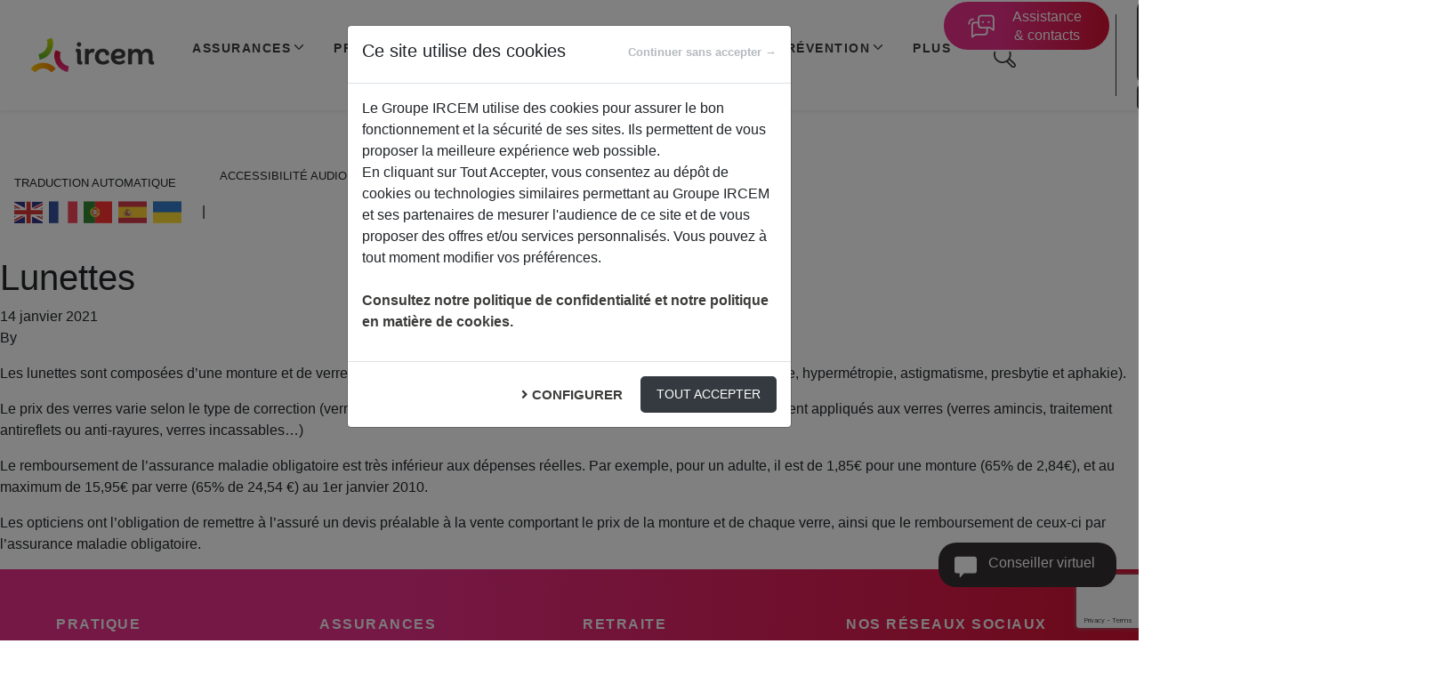

--- FILE ---
content_type: text/html; charset=UTF-8
request_url: https://www.ircem.com/lexique/lunettes/
body_size: 32116
content:

<!doctype html>
<html lang="fr-FR" class="html-single">
<head>
    <!-- @ include('partials.head-kameleoon') -->
    <script>
        var urlTchatIrcem = "";
    </script>
    <!--DataLayer -->
    <script>
        var dataLayer = [];
        dataLayer.push({
            'environment': "production",
            'site': "nouveausite.ircem.com",
            'page': "Lunettes",
            'url': "https://www.ircem.com/lexique/lunettes/",
            'client_logged_in': false,
        });
    </script>
    <!-- End DataLayer -->

            <!-- Google Tag Manager -->
        <script>
            (function(w, d, s, l, i) {
                w[l] = w[l] || [];
                w[l].push({
                    'gtm.start': new Date().getTime(),
                    event: 'gtm.js'
                });
                var
                    f = d.getElementsByTagName(s)[0],
                    j = d.createElement(s),
                    dl = l != 'dataLayer' ? '&l=' + l : '';
                j.async = true;
                j.src =
                    'https://www.googletagmanager.com/gtm.js?id=' + i + dl;
                f.parentNode.insertBefore(j, f);
            })(window, document, 'script', 'dataLayer', 'GTM-MKB9WT7');
        </script>
        <!-- End Google Tag Manager -->
    
    <meta charset="utf-8">
    <meta http-equiv="x-ua-compatible" content="ie=edge">
    <meta name="viewport" content="width=device-width, initial-scale=1, shrink-to-fit=no">
    <meta name="facebook-domain-verification" content="gjpsgzdz43tj04i8qu2ripypw24wxr" />
    <link rel="shortcut icon" type="image/x-icon" href="https://www.ircem.com/app/uploads/2023/10/favicon.png" />
    <link rel="icon" type="image/x-icon" href="https://www.ircem.com/app/uploads/2023/10/favicon.png" />
    <link rel="shortcut icon" href="https://www.ircem.com/app/uploads/2023/10/favicon.png">

    <meta name='robots' content='index, follow, max-image-preview:large, max-snippet:-1, max-video-preview:-1' />

	<!-- This site is optimized with the Yoast SEO plugin v21.9.1 - https://yoast.com/wordpress/plugins/seo/ -->
	<title>Lunettes - IRCEM</title>
	<link rel="canonical" href="https://www.ircem.com/lexique/lunettes/" />
	<meta property="og:locale" content="fr_FR" />
	<meta property="og:type" content="article" />
	<meta property="og:title" content="Lunettes - IRCEM" />
	<meta property="og:description" content="Les lunettes sont composées d’une monture et de verres. Elles permettent de corriger la plupart des problèmes de vue (myopie, hypermétropie, astigmatisme, presbytie et aphakie). Le prix des verres varie selon le type de correction (verres unifocaux ou multifocaux, verres progressifs), la qualité et le traitement appliqués aux verres (verres amincis, traitement antireflets ou anti-rayures, &hellip; Continued" />
	<meta property="og:url" content="https://www.ircem.com/lexique/lunettes/" />
	<meta property="og:site_name" content="IRCEM" />
	<meta name="twitter:card" content="summary_large_image" />
	<meta name="twitter:label1" content="Est. reading time" />
	<meta name="twitter:data1" content="1 minute" />
	<script type="application/ld+json" class="yoast-schema-graph">{"@context":"https://schema.org","@graph":[{"@type":"WebPage","@id":"https://www.ircem.com/lexique/lunettes/","url":"https://www.ircem.com/lexique/lunettes/","name":"Lunettes - IRCEM","isPartOf":{"@id":"https://www.ircem.com/#website"},"datePublished":"2021-01-14T12:25:19+00:00","dateModified":"2021-01-14T12:25:19+00:00","breadcrumb":{"@id":"https://www.ircem.com/lexique/lunettes/#breadcrumb"},"inLanguage":"fr-FR","potentialAction":[{"@type":"ReadAction","target":["https://www.ircem.com/lexique/lunettes/"]}]},{"@type":"BreadcrumbList","@id":"https://www.ircem.com/lexique/lunettes/#breadcrumb","itemListElement":[{"@type":"ListItem","position":1,"name":"Home","item":"https://www.ircem.com/"},{"@type":"ListItem","position":2,"name":"Lunettes"}]},{"@type":"WebSite","@id":"https://www.ircem.com/#website","url":"https://www.ircem.com/","name":"IRCEM","description":"Nouveau site ircem.com - Portail des services à la personne et à la famille - Groupe IRCEM","potentialAction":[{"@type":"SearchAction","target":{"@type":"EntryPoint","urlTemplate":"https://www.ircem.com/?s={search_term_string}"},"query-input":"required name=search_term_string"}],"inLanguage":"fr-FR"}]}</script>
	<!-- / Yoast SEO plugin. -->


<link rel='dns-prefetch' href='//www.ircem.com' />
<link rel='dns-prefetch' href='//chatbot-widget-prod.s3.eu-de.cloud-object-storage.appdomain.cloud' />
<link rel='dns-prefetch' href='//ka-f.fontawesome.com' />
<script type="text/javascript">
/* <![CDATA[ */
window._wpemojiSettings = {"baseUrl":"https:\/\/s.w.org\/images\/core\/emoji\/14.0.0\/72x72\/","ext":".png","svgUrl":"https:\/\/s.w.org\/images\/core\/emoji\/14.0.0\/svg\/","svgExt":".svg","source":{"concatemoji":"https:\/\/www.ircem.com\/wp-includes\/js\/wp-emoji-release.min.js?ver=6.4.2"}};
/*! This file is auto-generated */
!function(i,n){var o,s,e;function c(e){try{var t={supportTests:e,timestamp:(new Date).valueOf()};sessionStorage.setItem(o,JSON.stringify(t))}catch(e){}}function p(e,t,n){e.clearRect(0,0,e.canvas.width,e.canvas.height),e.fillText(t,0,0);var t=new Uint32Array(e.getImageData(0,0,e.canvas.width,e.canvas.height).data),r=(e.clearRect(0,0,e.canvas.width,e.canvas.height),e.fillText(n,0,0),new Uint32Array(e.getImageData(0,0,e.canvas.width,e.canvas.height).data));return t.every(function(e,t){return e===r[t]})}function u(e,t,n){switch(t){case"flag":return n(e,"\ud83c\udff3\ufe0f\u200d\u26a7\ufe0f","\ud83c\udff3\ufe0f\u200b\u26a7\ufe0f")?!1:!n(e,"\ud83c\uddfa\ud83c\uddf3","\ud83c\uddfa\u200b\ud83c\uddf3")&&!n(e,"\ud83c\udff4\udb40\udc67\udb40\udc62\udb40\udc65\udb40\udc6e\udb40\udc67\udb40\udc7f","\ud83c\udff4\u200b\udb40\udc67\u200b\udb40\udc62\u200b\udb40\udc65\u200b\udb40\udc6e\u200b\udb40\udc67\u200b\udb40\udc7f");case"emoji":return!n(e,"\ud83e\udef1\ud83c\udffb\u200d\ud83e\udef2\ud83c\udfff","\ud83e\udef1\ud83c\udffb\u200b\ud83e\udef2\ud83c\udfff")}return!1}function f(e,t,n){var r="undefined"!=typeof WorkerGlobalScope&&self instanceof WorkerGlobalScope?new OffscreenCanvas(300,150):i.createElement("canvas"),a=r.getContext("2d",{willReadFrequently:!0}),o=(a.textBaseline="top",a.font="600 32px Arial",{});return e.forEach(function(e){o[e]=t(a,e,n)}),o}function t(e){var t=i.createElement("script");t.src=e,t.defer=!0,i.head.appendChild(t)}"undefined"!=typeof Promise&&(o="wpEmojiSettingsSupports",s=["flag","emoji"],n.supports={everything:!0,everythingExceptFlag:!0},e=new Promise(function(e){i.addEventListener("DOMContentLoaded",e,{once:!0})}),new Promise(function(t){var n=function(){try{var e=JSON.parse(sessionStorage.getItem(o));if("object"==typeof e&&"number"==typeof e.timestamp&&(new Date).valueOf()<e.timestamp+604800&&"object"==typeof e.supportTests)return e.supportTests}catch(e){}return null}();if(!n){if("undefined"!=typeof Worker&&"undefined"!=typeof OffscreenCanvas&&"undefined"!=typeof URL&&URL.createObjectURL&&"undefined"!=typeof Blob)try{var e="postMessage("+f.toString()+"("+[JSON.stringify(s),u.toString(),p.toString()].join(",")+"));",r=new Blob([e],{type:"text/javascript"}),a=new Worker(URL.createObjectURL(r),{name:"wpTestEmojiSupports"});return void(a.onmessage=function(e){c(n=e.data),a.terminate(),t(n)})}catch(e){}c(n=f(s,u,p))}t(n)}).then(function(e){for(var t in e)n.supports[t]=e[t],n.supports.everything=n.supports.everything&&n.supports[t],"flag"!==t&&(n.supports.everythingExceptFlag=n.supports.everythingExceptFlag&&n.supports[t]);n.supports.everythingExceptFlag=n.supports.everythingExceptFlag&&!n.supports.flag,n.DOMReady=!1,n.readyCallback=function(){n.DOMReady=!0}}).then(function(){return e}).then(function(){var e;n.supports.everything||(n.readyCallback(),(e=n.source||{}).concatemoji?t(e.concatemoji):e.wpemoji&&e.twemoji&&(t(e.twemoji),t(e.wpemoji)))}))}((window,document),window._wpemojiSettings);
/* ]]> */
</script>
<style id='wp-emoji-styles-inline-css' type='text/css'>

	img.wp-smiley, img.emoji {
		display: inline !important;
		border: none !important;
		box-shadow: none !important;
		height: 1em !important;
		width: 1em !important;
		margin: 0 0.07em !important;
		vertical-align: -0.1em !important;
		background: none !important;
		padding: 0 !important;
	}
</style>
<link rel='stylesheet' id='wp-block-library-css' href='https://www.ircem.com/wp-includes/css/dist/block-library/style.min.css?ver=6.4.2' type='text/css' media='all' />
<style id='elasticpress-related-posts-style-inline-css' type='text/css'>
.editor-styles-wrapper .wp-block-elasticpress-related-posts ul,.wp-block-elasticpress-related-posts ul{list-style-type:none;padding:0}.editor-styles-wrapper .wp-block-elasticpress-related-posts ul li a>div{display:inline}

</style>
<style id='global-styles-inline-css' type='text/css'>
body{--wp--preset--color--black: #000000;--wp--preset--color--cyan-bluish-gray: #abb8c3;--wp--preset--color--white: #ffffff;--wp--preset--color--pale-pink: #f78da7;--wp--preset--color--vivid-red: #cf2e2e;--wp--preset--color--luminous-vivid-orange: #ff6900;--wp--preset--color--luminous-vivid-amber: #fcb900;--wp--preset--color--light-green-cyan: #7bdcb5;--wp--preset--color--vivid-green-cyan: #00d084;--wp--preset--color--pale-cyan-blue: #8ed1fc;--wp--preset--color--vivid-cyan-blue: #0693e3;--wp--preset--color--vivid-purple: #9b51e0;--wp--preset--gradient--vivid-cyan-blue-to-vivid-purple: linear-gradient(135deg,rgba(6,147,227,1) 0%,rgb(155,81,224) 100%);--wp--preset--gradient--light-green-cyan-to-vivid-green-cyan: linear-gradient(135deg,rgb(122,220,180) 0%,rgb(0,208,130) 100%);--wp--preset--gradient--luminous-vivid-amber-to-luminous-vivid-orange: linear-gradient(135deg,rgba(252,185,0,1) 0%,rgba(255,105,0,1) 100%);--wp--preset--gradient--luminous-vivid-orange-to-vivid-red: linear-gradient(135deg,rgba(255,105,0,1) 0%,rgb(207,46,46) 100%);--wp--preset--gradient--very-light-gray-to-cyan-bluish-gray: linear-gradient(135deg,rgb(238,238,238) 0%,rgb(169,184,195) 100%);--wp--preset--gradient--cool-to-warm-spectrum: linear-gradient(135deg,rgb(74,234,220) 0%,rgb(151,120,209) 20%,rgb(207,42,186) 40%,rgb(238,44,130) 60%,rgb(251,105,98) 80%,rgb(254,248,76) 100%);--wp--preset--gradient--blush-light-purple: linear-gradient(135deg,rgb(255,206,236) 0%,rgb(152,150,240) 100%);--wp--preset--gradient--blush-bordeaux: linear-gradient(135deg,rgb(254,205,165) 0%,rgb(254,45,45) 50%,rgb(107,0,62) 100%);--wp--preset--gradient--luminous-dusk: linear-gradient(135deg,rgb(255,203,112) 0%,rgb(199,81,192) 50%,rgb(65,88,208) 100%);--wp--preset--gradient--pale-ocean: linear-gradient(135deg,rgb(255,245,203) 0%,rgb(182,227,212) 50%,rgb(51,167,181) 100%);--wp--preset--gradient--electric-grass: linear-gradient(135deg,rgb(202,248,128) 0%,rgb(113,206,126) 100%);--wp--preset--gradient--midnight: linear-gradient(135deg,rgb(2,3,129) 0%,rgb(40,116,252) 100%);--wp--preset--font-size--small: 13px;--wp--preset--font-size--medium: 20px;--wp--preset--font-size--large: 36px;--wp--preset--font-size--x-large: 42px;--wp--preset--spacing--20: 0.44rem;--wp--preset--spacing--30: 0.67rem;--wp--preset--spacing--40: 1rem;--wp--preset--spacing--50: 1.5rem;--wp--preset--spacing--60: 2.25rem;--wp--preset--spacing--70: 3.38rem;--wp--preset--spacing--80: 5.06rem;--wp--preset--shadow--natural: 6px 6px 9px rgba(0, 0, 0, 0.2);--wp--preset--shadow--deep: 12px 12px 50px rgba(0, 0, 0, 0.4);--wp--preset--shadow--sharp: 6px 6px 0px rgba(0, 0, 0, 0.2);--wp--preset--shadow--outlined: 6px 6px 0px -3px rgba(255, 255, 255, 1), 6px 6px rgba(0, 0, 0, 1);--wp--preset--shadow--crisp: 6px 6px 0px rgba(0, 0, 0, 1);}body { margin: 0; }.wp-site-blocks > .alignleft { float: left; margin-right: 2em; }.wp-site-blocks > .alignright { float: right; margin-left: 2em; }.wp-site-blocks > .aligncenter { justify-content: center; margin-left: auto; margin-right: auto; }:where(.is-layout-flex){gap: 0.5em;}:where(.is-layout-grid){gap: 0.5em;}body .is-layout-flow > .alignleft{float: left;margin-inline-start: 0;margin-inline-end: 2em;}body .is-layout-flow > .alignright{float: right;margin-inline-start: 2em;margin-inline-end: 0;}body .is-layout-flow > .aligncenter{margin-left: auto !important;margin-right: auto !important;}body .is-layout-constrained > .alignleft{float: left;margin-inline-start: 0;margin-inline-end: 2em;}body .is-layout-constrained > .alignright{float: right;margin-inline-start: 2em;margin-inline-end: 0;}body .is-layout-constrained > .aligncenter{margin-left: auto !important;margin-right: auto !important;}body .is-layout-constrained > :where(:not(.alignleft):not(.alignright):not(.alignfull)){max-width: var(--wp--style--global--content-size);margin-left: auto !important;margin-right: auto !important;}body .is-layout-constrained > .alignwide{max-width: var(--wp--style--global--wide-size);}body .is-layout-flex{display: flex;}body .is-layout-flex{flex-wrap: wrap;align-items: center;}body .is-layout-flex > *{margin: 0;}body .is-layout-grid{display: grid;}body .is-layout-grid > *{margin: 0;}body{padding-top: 0px;padding-right: 0px;padding-bottom: 0px;padding-left: 0px;}a:where(:not(.wp-element-button)){text-decoration: underline;}.wp-element-button, .wp-block-button__link{background-color: #32373c;border-width: 0;color: #fff;font-family: inherit;font-size: inherit;line-height: inherit;padding: calc(0.667em + 2px) calc(1.333em + 2px);text-decoration: none;}.has-black-color{color: var(--wp--preset--color--black) !important;}.has-cyan-bluish-gray-color{color: var(--wp--preset--color--cyan-bluish-gray) !important;}.has-white-color{color: var(--wp--preset--color--white) !important;}.has-pale-pink-color{color: var(--wp--preset--color--pale-pink) !important;}.has-vivid-red-color{color: var(--wp--preset--color--vivid-red) !important;}.has-luminous-vivid-orange-color{color: var(--wp--preset--color--luminous-vivid-orange) !important;}.has-luminous-vivid-amber-color{color: var(--wp--preset--color--luminous-vivid-amber) !important;}.has-light-green-cyan-color{color: var(--wp--preset--color--light-green-cyan) !important;}.has-vivid-green-cyan-color{color: var(--wp--preset--color--vivid-green-cyan) !important;}.has-pale-cyan-blue-color{color: var(--wp--preset--color--pale-cyan-blue) !important;}.has-vivid-cyan-blue-color{color: var(--wp--preset--color--vivid-cyan-blue) !important;}.has-vivid-purple-color{color: var(--wp--preset--color--vivid-purple) !important;}.has-black-background-color{background-color: var(--wp--preset--color--black) !important;}.has-cyan-bluish-gray-background-color{background-color: var(--wp--preset--color--cyan-bluish-gray) !important;}.has-white-background-color{background-color: var(--wp--preset--color--white) !important;}.has-pale-pink-background-color{background-color: var(--wp--preset--color--pale-pink) !important;}.has-vivid-red-background-color{background-color: var(--wp--preset--color--vivid-red) !important;}.has-luminous-vivid-orange-background-color{background-color: var(--wp--preset--color--luminous-vivid-orange) !important;}.has-luminous-vivid-amber-background-color{background-color: var(--wp--preset--color--luminous-vivid-amber) !important;}.has-light-green-cyan-background-color{background-color: var(--wp--preset--color--light-green-cyan) !important;}.has-vivid-green-cyan-background-color{background-color: var(--wp--preset--color--vivid-green-cyan) !important;}.has-pale-cyan-blue-background-color{background-color: var(--wp--preset--color--pale-cyan-blue) !important;}.has-vivid-cyan-blue-background-color{background-color: var(--wp--preset--color--vivid-cyan-blue) !important;}.has-vivid-purple-background-color{background-color: var(--wp--preset--color--vivid-purple) !important;}.has-black-border-color{border-color: var(--wp--preset--color--black) !important;}.has-cyan-bluish-gray-border-color{border-color: var(--wp--preset--color--cyan-bluish-gray) !important;}.has-white-border-color{border-color: var(--wp--preset--color--white) !important;}.has-pale-pink-border-color{border-color: var(--wp--preset--color--pale-pink) !important;}.has-vivid-red-border-color{border-color: var(--wp--preset--color--vivid-red) !important;}.has-luminous-vivid-orange-border-color{border-color: var(--wp--preset--color--luminous-vivid-orange) !important;}.has-luminous-vivid-amber-border-color{border-color: var(--wp--preset--color--luminous-vivid-amber) !important;}.has-light-green-cyan-border-color{border-color: var(--wp--preset--color--light-green-cyan) !important;}.has-vivid-green-cyan-border-color{border-color: var(--wp--preset--color--vivid-green-cyan) !important;}.has-pale-cyan-blue-border-color{border-color: var(--wp--preset--color--pale-cyan-blue) !important;}.has-vivid-cyan-blue-border-color{border-color: var(--wp--preset--color--vivid-cyan-blue) !important;}.has-vivid-purple-border-color{border-color: var(--wp--preset--color--vivid-purple) !important;}.has-vivid-cyan-blue-to-vivid-purple-gradient-background{background: var(--wp--preset--gradient--vivid-cyan-blue-to-vivid-purple) !important;}.has-light-green-cyan-to-vivid-green-cyan-gradient-background{background: var(--wp--preset--gradient--light-green-cyan-to-vivid-green-cyan) !important;}.has-luminous-vivid-amber-to-luminous-vivid-orange-gradient-background{background: var(--wp--preset--gradient--luminous-vivid-amber-to-luminous-vivid-orange) !important;}.has-luminous-vivid-orange-to-vivid-red-gradient-background{background: var(--wp--preset--gradient--luminous-vivid-orange-to-vivid-red) !important;}.has-very-light-gray-to-cyan-bluish-gray-gradient-background{background: var(--wp--preset--gradient--very-light-gray-to-cyan-bluish-gray) !important;}.has-cool-to-warm-spectrum-gradient-background{background: var(--wp--preset--gradient--cool-to-warm-spectrum) !important;}.has-blush-light-purple-gradient-background{background: var(--wp--preset--gradient--blush-light-purple) !important;}.has-blush-bordeaux-gradient-background{background: var(--wp--preset--gradient--blush-bordeaux) !important;}.has-luminous-dusk-gradient-background{background: var(--wp--preset--gradient--luminous-dusk) !important;}.has-pale-ocean-gradient-background{background: var(--wp--preset--gradient--pale-ocean) !important;}.has-electric-grass-gradient-background{background: var(--wp--preset--gradient--electric-grass) !important;}.has-midnight-gradient-background{background: var(--wp--preset--gradient--midnight) !important;}.has-small-font-size{font-size: var(--wp--preset--font-size--small) !important;}.has-medium-font-size{font-size: var(--wp--preset--font-size--medium) !important;}.has-large-font-size{font-size: var(--wp--preset--font-size--large) !important;}.has-x-large-font-size{font-size: var(--wp--preset--font-size--x-large) !important;}
.wp-block-navigation a:where(:not(.wp-element-button)){color: inherit;}
:where(.wp-block-post-template.is-layout-flex){gap: 1.25em;}:where(.wp-block-post-template.is-layout-grid){gap: 1.25em;}
:where(.wp-block-columns.is-layout-flex){gap: 2em;}:where(.wp-block-columns.is-layout-grid){gap: 2em;}
.wp-block-pullquote{font-size: 1.5em;line-height: 1.6;}
</style>
<link rel='stylesheet' id='contact-form-7-css' href='https://www.ircem.com/app/plugins/contact-form-7/includes/css/styles.css?ver=5.9.8' type='text/css' media='all' />
<link rel='stylesheet' id='ep_general_styles-css' href='https://www.ircem.com/app/plugins/elasticpress/dist/css/general-styles.css?ver=66295efe92a630617c00' type='text/css' media='all' />
<link rel='stylesheet' id='elasticpress-facets-css' href='https://www.ircem.com/app/plugins/elasticpress/dist/css/facets-styles.css?ver=e96caca972beab457d95' type='text/css' media='all' />
<link rel='stylesheet' id='jvcf7_client_css-css' href='https://www.ircem.com/app/plugins/jquery-validation-for-contact-form-7/includes/assets/css/jvcf7_client.css?ver=5.4.2' type='text/css' media='all' />
<link rel='stylesheet' id='sage/main.css-css' href='https://www.ircem.com/app/themes/theme-ircem/dist/styles/main_67bf7dc1.css' type='text/css' media='all' />
<link rel='stylesheet' id='dashicons-css' href='https://www.ircem.com/wp-includes/css/dashicons.min.css?ver=6.4.2' type='text/css' media='all' />
<link rel='stylesheet' id='fontawesome-css' href='https://ka-f.fontawesome.com/releases/v5.15.1/css/free.min.css' type='text/css' media='all' />
<link rel='stylesheet' id='chatbot_style-css' href='https://chatbot-widget-prod.s3.eu-de.cloud-object-storage.appdomain.cloud/chatbot.min.css?ver=6.4.2' type='text/css' media='all' />
<script type="text/javascript" src="https://www.ircem.com/wp-includes/js/jquery/jquery.min.js?ver=3.7.1" id="jquery-core-js"></script>
<script type="text/javascript" src="https://www.ircem.com/wp-includes/js/jquery/jquery-migrate.min.js?ver=3.4.1" id="jquery-migrate-js"></script>
<link rel="https://api.w.org/" href="https://www.ircem.com/wp-json/" /><link rel="EditURI" type="application/rsd+xml" title="RSD" href="https://www.ircem.com/xmlrpc.php?rsd" />
<link rel='shortlink' href='https://www.ircem.com/?p=27626' />
<link rel="alternate" type="application/json+oembed" href="https://www.ircem.com/wp-json/oembed/1.0/embed?url=https%3A%2F%2Fwww.ircem.com%2Flexique%2Flunettes%2F" />
<link rel="alternate" type="text/xml+oembed" href="https://www.ircem.com/wp-json/oembed/1.0/embed?url=https%3A%2F%2Fwww.ircem.com%2Flexique%2Flunettes%2F&#038;format=xml" />
<script src="//cdn1.readspeaker.com/script/10117/webReader/webReader.js?pids=wr" type="text/javascript" id="rs_req_Init"></script><meta name="generator" content="Elementor 3.18.3; features: e_dom_optimization, e_optimized_assets_loading, e_optimized_css_loading, additional_custom_breakpoints, block_editor_assets_optimize, e_image_loading_optimization; settings: css_print_method-external, google_font-enabled, font_display-swap">
		<style type="text/css" id="wp-custom-css">
			.skiptranslate {
    margin-bottom: 40px;
}		</style>
		    </head>

<body class="lexique-template-default single single-lexique postid-27626 lunettes app-data index-data singular-data single-data single-lexique-data single-lexique-lunettes-data elementor-default elementor-kit-32766" data-page-id="27626">
            <!-- Google Tag Manager (noscript) -->
        <noscript><iframe src="https://www.googletagmanager.com/ns.html?id=GTM-MKB9WT7" height="0" width="0" style="display:none;visibility:hidden"></iframe></noscript>
        <!-- End Google Tag Manager (noscript) -->
        <div id="assistance-contacts" class="btn sidebar-collapse btn-assistance-contacts position-fixed">
        <div class="row row-no-padding text-blanc align-items-center">
            <div class="col-auto pr-0 fill-blanc">
                <img src="https://www.ircem.com/app/themes/theme-ircem/dist/images/icons/assistance_contacts_82009245.svg" alt="assistance-contact">
            </div>
            <div class="d-sm-block d-none col l-height-1">Assistance & contacts</div>
            <div class="d-sm-none d-block col l-height-1">Contacts</div>
        </div>
    </div>

    <section id="sidebar" class="text-dark bkg-blanc">
        <div class="cover-sidebar sidebar-collapse"></div>
        <div class="sidebar-header py-2">
            <div class="row row-no-padding justify-content-between align-items-center">
                <div class="col-3 pl-4">
                    <img class="w-75" src="https://www.ircem.com/app/themes/theme-ircem/dist/images/icons/assistance_9ec16968.svg" alt="assistance">
                </div>
                <div class="col text-uppercase p-0 py-3">Assistance<br> & contacts</div>
                <div class="col-auto sidebar-collapse cursor-pointer"><svg width="14px" height="14px" version="1.1" xmlns="http://www.w3.org/2000/svg" xmlns:xlink="http://www.w3.org/1999/xlink">
    <path d="m7.2016 6.0001 4.5494-4.5495c0.3321-0.33166 0.3321-0.87018 0-1.2018-0.3316-0.33166-0.8697-0.33166-1.2013 0l-4.5498 4.5495-4.5494-4.5495c-0.33165-0.33166-0.86966-0.33166-1.2013 0-0.33213 0.33166-0.33213 0.87018 0 1.2018l4.5494 4.5495-4.5494 4.5494c-0.33213 0.3322-0.33213 0.8697 0 1.2019 0.16558 0.166 0.38312 0.2486 0.60066 0.2486 0.21754 0 0.43458-0.0826 0.60066-0.2486l4.5494-4.5495 4.5498 4.5495c0.1656 0.166 0.3831 0.2486 0.6006 0.2486 0.2176 0 0.4346-0.0826 0.6007-0.2486 0.3321-0.3322 0.3321-0.8697 0-1.2019l-4.5494-4.5494z" />
</svg>
</div>
            </div>
        </div>
        <div class="row row-no-padding justify-content-between align-items-center bkg-grisclair">
            <div class="col text-uppercase p-0 pl-4 py-3">Nous contacter</div>
        </div>
        <div class="row row-no-padding justify-content-between align-items-start">
            <div class="col-3 pl-4 py-3">
                <img src="https://www.ircem.com/app/themes/theme-ircem/dist/images/icons/telephone_9e348d64.svg" alt="telephone" style="width: 70%">
            </div>
            <div class="col p-0">
                <div class="row row-no-padding justify-content-between align-items-center">
                    <div class="col p-0 py-3 pr-5">
                        <p class="font-weight-bold mb-1">Téléphone</p>
                        <p>Joignez-nous directement</p>
                        <div class="bkg-rose-clair border-rad-30 p-2 mx-auto">
                            <a href="tel:0980980990" id="AC-telephone" class="text-blanc font-weight-bold font-20 letter-spacing-2 text-center mx-auto d-block">
                                0 980 980 990
                            </a>
                        </div>
                        <p class="text-center font-12 py-2 m-0">
                            <span class="text-rose-sombre">Du lundi au vendredi de 8h30 à 18h00</span><br />
                            <span class="font-weight-bold">(appel non surtaxé)
                        </p>
                        <a href="https://www.ircem.com/accesacceo/" class="w-25 mx-auto p-1 d-block">
                            <img width="48" height="32" src="/app/uploads/2020/10/picto-acceo.gif" alt="Logo Acceo">
                        </a>
                        <a href="https://www.ircem.com/accesacceo/" class="d-block text-rose-sombre text-center font-12 py-2 m-0">
                            <ins>
                                Accès pour les personnes sourdes <br>
                                ou malentendantes
                            </ins>
                        </a>
                    </div>
                </div>
            </div>
        </div>
        <a href="https://espaceclient.ircem.com" id="AC-Messagerie" class="text-noir row row-no-padding justify-content-between text-decoration-none" text-decoration-none" align-items-start">
            <div class="col-3 pl-4 py-3">
                <img class="w-75" src="https://www.ircem.com/app/themes/theme-ircem/dist/images/icons/email_9c3981d1.svg" alt="email" srcset="">
            </div>
            <div class="col p-0 py-3">
                <p class="font-weight-bold mb-1">Messagerie en ligne</p>
                <p>Envoyez vos demandes et documents</p>
            </div>
            <div class="col-auto py-3"><svg width="10px" height="10px" class="" version="1.1" xmlns:xlink="http://www.w3.org/1999/xlink" xmlns="http://www.w3.org/2000/svg">
    <path transform="rotate(-90 5 5)" fill="" d="M5.39927 5.81939L9.72797 1.35986C9.87371 1.24082 9.97114 1.05307 9.99449 0.843076C10.0178 0.633067 9.96631 0.421131 9.85197 0.260464C9.73683 0.0998118 9.57096 0.00498243 9.39462 0.000126501C9.21908 -0.00374585 9.04919 0.0814187 8.92922 0.237232L5 4.28648L1.07078 0.237232C0.950808 0.0814187 0.780923 -0.00374585 0.605384 0.000126501C0.429048 0.00496509 0.26317 0.0998068 0.148027 0.260464C0.0336894 0.421116 -0.0178427 0.633057 0.00550756 0.843076C0.0288578 1.05308 0.126286 1.24084 0.272032 1.35986L4.60073 5.81939C4.72714 5.95004 4.89221 6.01391 5.05808 5.99746C5.1843 5.981 5.30346 5.91907 5.39927 5.81939Z" />
</svg>
</div>
        </a>
                    <a href="/formulaire/" id="AC-email" class="text-noir row row-no-padding justify-content-between text-decoration-none" text-decoration-none" align-items-start">
                <div class="col-3 pl-4 py-3">
                    <img src="https://www.ircem.com/app/themes/theme-ircem/dist/images/icons/formulaire_36b827f0.svg" alt="formulaire" srcset="" style="width: 80%">
                </div>
                <div class="col p-0 py-3">
                    <p class="font-weight-bold mb-1">Formulaire de contact</p>
                    <p>Obtenez une réponse rapide</p>
                </div>
                <div class="col-auto py-3"><svg width="10px" height="10px" class="" version="1.1" xmlns:xlink="http://www.w3.org/1999/xlink" xmlns="http://www.w3.org/2000/svg">
    <path transform="rotate(-90 5 5)" fill="" d="M5.39927 5.81939L9.72797 1.35986C9.87371 1.24082 9.97114 1.05307 9.99449 0.843076C10.0178 0.633067 9.96631 0.421131 9.85197 0.260464C9.73683 0.0998118 9.57096 0.00498243 9.39462 0.000126501C9.21908 -0.00374585 9.04919 0.0814187 8.92922 0.237232L5 4.28648L1.07078 0.237232C0.950808 0.0814187 0.780923 -0.00374585 0.605384 0.000126501C0.429048 0.00496509 0.26317 0.0998068 0.148027 0.260464C0.0336894 0.421116 -0.0178427 0.633057 0.00550756 0.843076C0.0288578 1.05308 0.126286 1.24084 0.272032 1.35986L4.60073 5.81939C4.72714 5.95004 4.89221 6.01391 5.05808 5.99746C5.1843 5.981 5.30346 5.91907 5.39927 5.81939Z" />
</svg>
</div>
            </a>
                <a href="/nous-contacter#contact-courrier" id="AC-courrier" class="text-noir row row-no-padding justify-content-between text-decoration-none">
            <div class="col-3 pl-4 py-3">
                <img class="w-75" src="https://www.ircem.com/app/themes/theme-ircem/dist/images/icons/courrier_4b3fec98.svg" alt="courrier" srcset="">
            </div>
            <div class="col p-0 py-3">
                <p class="font-weight-bold mb-1">Courrier</p>
                <p>Ecrivez-nous par courrier</p>
            </div>
            <div class="col-auto py-3"><svg width="10px" height="10px" class="" version="1.1" xmlns:xlink="http://www.w3.org/1999/xlink" xmlns="http://www.w3.org/2000/svg">
    <path transform="rotate(-90 5 5)" fill="" d="M5.39927 5.81939L9.72797 1.35986C9.87371 1.24082 9.97114 1.05307 9.99449 0.843076C10.0178 0.633067 9.96631 0.421131 9.85197 0.260464C9.73683 0.0998118 9.57096 0.00498243 9.39462 0.000126501C9.21908 -0.00374585 9.04919 0.0814187 8.92922 0.237232L5 4.28648L1.07078 0.237232C0.950808 0.0814187 0.780923 -0.00374585 0.605384 0.000126501C0.429048 0.00496509 0.26317 0.0998068 0.148027 0.260464C0.0336894 0.421116 -0.0178427 0.633057 0.00550756 0.843076C0.0288578 1.05308 0.126286 1.24084 0.272032 1.35986L4.60073 5.81939C4.72714 5.95004 4.89221 6.01391 5.05808 5.99746C5.1843 5.981 5.30346 5.91907 5.39927 5.81939Z" />
</svg>
</div>
        </a>
        <a href="/faq/" id="AC-FAQ" class="text-noir row row-no-padding justify-content-between text-decoration-none">
            <div class="col-3 pl-4 py-3">
                <img style="width: 70%" src="https://www.ircem.com/app/themes/theme-ircem/dist/images/icons/faq_4ae0dc66.svg" alt="faq" srcset="">
            </div>
            <div class="col p-0 py-3">
                <p class="font-weight-bold mb-1">FAQ</p>
                <p>Consultez les réponses à vos questions</p>
            </div>
            <div class="col-auto py-3"><svg width="10px" height="10px" class="" version="1.1" xmlns:xlink="http://www.w3.org/1999/xlink" xmlns="http://www.w3.org/2000/svg">
    <path transform="rotate(-90 5 5)" fill="" d="M5.39927 5.81939L9.72797 1.35986C9.87371 1.24082 9.97114 1.05307 9.99449 0.843076C10.0178 0.633067 9.96631 0.421131 9.85197 0.260464C9.73683 0.0998118 9.57096 0.00498243 9.39462 0.000126501C9.21908 -0.00374585 9.04919 0.0814187 8.92922 0.237232L5 4.28648L1.07078 0.237232C0.950808 0.0814187 0.780923 -0.00374585 0.605384 0.000126501C0.429048 0.00496509 0.26317 0.0998068 0.148027 0.260464C0.0336894 0.421116 -0.0178427 0.633057 0.00550756 0.843076C0.0288578 1.05308 0.126286 1.24084 0.272032 1.35986L4.60073 5.81939C4.72714 5.95004 4.89221 6.01391 5.05808 5.99746C5.1843 5.981 5.30346 5.91907 5.39927 5.81939Z" />
</svg>
</div>
        </a>
        <a href="" id="chatbot-sidebar" class="d-lg-none text-noir row row-no-padding justify-content-between text-decoration-none">
            <div class="col-3 pl-3 py-3">
                <img src="https://www.ircem.com/app/themes/theme-ircem/dist/images/icons/messagerie_c9ebe356.svg" alt="messagerie" srcset="">
            </div>
            <div class="col p-0 py-3">
                <p class="font-weight-bold mb-1">Conseiller virtuel</p>
            </div>
            <div class="col-auto py-3"><svg width="10px" height="10px" class="" version="1.1" xmlns:xlink="http://www.w3.org/1999/xlink" xmlns="http://www.w3.org/2000/svg">
    <path transform="rotate(-90 5 5)" fill="" d="M5.39927 5.81939L9.72797 1.35986C9.87371 1.24082 9.97114 1.05307 9.99449 0.843076C10.0178 0.633067 9.96631 0.421131 9.85197 0.260464C9.73683 0.0998118 9.57096 0.00498243 9.39462 0.000126501C9.21908 -0.00374585 9.04919 0.0814187 8.92922 0.237232L5 4.28648L1.07078 0.237232C0.950808 0.0814187 0.780923 -0.00374585 0.605384 0.000126501C0.429048 0.00496509 0.26317 0.0998068 0.148027 0.260464C0.0336894 0.421116 -0.0178427 0.633057 0.00550756 0.843076C0.0288578 1.05308 0.126286 1.24084 0.272032 1.35986L4.60073 5.81939C4.72714 5.95004 4.89221 6.01391 5.05808 5.99746C5.1843 5.981 5.30346 5.91907 5.39927 5.81939Z" />
</svg>
</div>
        </a>
    </section>
    <div id="lhc_status_container" class="hidden"></div>
    <div id="droplimit"></div>
    
                <header class="top-menu fixed-top position-relative">

        <nav id="navbarNav" class="navbar navbar-expand-md bg-primary d-flex align-items-md-stretch justify-content-between shadow-sm p-0">
            <button id="button-burger-menu" class="navbar-toggler border-0 h-100 collapsed order-md-0" type="button" data-toggle="collapse" data-target="#navbar" aria-controls="navbar" aria-expanded="false" aria-label="Navigation">
                <span class="navbar-toggler-icon"><svg width="21px" height="20px" viewBox="0 0 18 18" version="1.1" xmlns:xlink="http://www.w3.org/1999/xlink" xmlns="http://www.w3.org/2000/svg">
    <path d="m17 1.9996h-17v-0.98568l-1e-4 -0.01432 1e-4 -0.014293-3.3244e-17 -0.98531h0.97131c0.009496-2.6607e-4 0.019026-4e-4 0.028587-4e-4h16c0.0096 0 0.0191 1.3393e-4 0.0286 4e-4l0.9714 2.8552e-16v1.9996h-1zm-17 5h18v2h-18v-0.98568l-1e-4 -0.01432 1e-4 -0.01429v-0.98571zm0 7h18v2h-18v-0.9857l-1e-4 -0.0143 1e-4 -0.0143v-0.9857z" fill-rule="evenodd" />
</svg>
</span>
                <span class="d-xl-none h7 pl-1">MENU</span>
            </button>
            <a  class="navbar-brand brand float-left align-self-center px-0 m-0 pl-xl-4 py-1 mr-md-3" href="https://www.ircem.com"><img class="logo-img-site" src="https://www.ircem.com/app/uploads/2023/10/logo-ircem-sans-mentions-1000x372.png" alt="IRCEM"></a>
            <ul class="navbar__search-login nav order-md-4">
                <li class="search-login__search d-none d-md-block">
                    <a class="h-100 py-0" data-toggle="collapse" href="#navsearch" role="button" aria-expanded="false" aria-controls="navsearch">
                        <div class="d-lg-flex d-block align-items-center h-100 mr-2">
                            <img src="https://www.ircem.com/app/themes/theme-ircem/dist/images/icons/search_646c41f1.svg" alt="Loupe">
                        </div>
                    </a>
                </li>
                <li class="search-login__login position-relative">
                    <div class="h-100 position-relative">
                        <div class="h-100 pl-xl-4 d-none d-xl-flex px-3">
                            <div class="d-lg-flex d-block align-items-center h-100 p-2 mr-4 btn-secondary nav-decouvrir-groupe">
                                <img class="pl-3" src="https://www.ircem.com/app/themes/theme-ircem/dist/images/icons/group_f5e7c23c.svg" alt="Découvrir le Groupe">
                                <span class="letter-spacing-2 font-weight-600">
                                    <a class="text-white pl-2" target="_blank" href="https://ircem.eu" aria-label="Découvrir le Groupe">Découvrir le Groupe</a>
                                </span>
                            </div>
                            <div class="login__button d-lg-flex d-block align-items-center h-100 espace-client p-2 nav-espace-client">
                                <img class="pl-3" src="https://www.ircem.com/app/themes/theme-ircem/dist/images/icons/client_73ed8222.svg" alt="Client">
                                <span class="letter-spacing-2 text-uppercase font-weight-600">
                                    <a class="text-white pl-2" href="https://espaceclient.ircem.com/" aria-label="Accès à l'espace client">Espace client</a>
                                </span><span class="espace_client_svg pr-2"><svg width="12px" height="10px" class="" version="1.1" xmlns:xlink="http://www.w3.org/1999/xlink" xmlns="http://www.w3.org/2000/svg">
    <path transform="" fill="" d="M5.39927 5.81939L9.72797 1.35986C9.87371 1.24082 9.97114 1.05307 9.99449 0.843076C10.0178 0.633067 9.96631 0.421131 9.85197 0.260464C9.73683 0.0998118 9.57096 0.00498243 9.39462 0.000126501C9.21908 -0.00374585 9.04919 0.0814187 8.92922 0.237232L5 4.28648L1.07078 0.237232C0.950808 0.0814187 0.780923 -0.00374585 0.605384 0.000126501C0.429048 0.00496509 0.26317 0.0998068 0.148027 0.260464C0.0336894 0.421116 -0.0178427 0.633057 0.00550756 0.843076C0.0288578 1.05308 0.126286 1.24084 0.272032 1.35986L4.60073 5.81939C4.72714 5.95004 4.89221 6.01391 5.05808 5.99746C5.1843 5.981 5.30346 5.91907 5.39927 5.81939Z" />
</svg>
</span>
                            </div>
                        </div>
                        <div class="h-100 pl-xl-4 d-flex d-lg-xl-none px-0 ">
                            <div class="d-flex align-items-center h-100 mr-3">
                                <a href="https://ircem.eu" target="_blank" class="p-0 m-0"><img src="https://www.ircem.com/app/themes/theme-ircem/dist/images/icons/group_mobile_11db1b7c.svg" alt="Le Groupe" style="width: 30px;"></a>
                            </div>
                            <div class="login__button d-flex align-items-center h-100 login__button-window-mobile">
                                <img src="https://www.ircem.com/app/themes/theme-ircem/dist/images/icons/client_mobile_f6168b8e.svg" alt="Client" style="width: 25px;">
                            </div>
                        </div>
                        <div class="d-none position-absolute bg-primary shadow-sm login__button-window">
                                                            <a href="https://espaceclient.ircem.com/" class="h-100 py-4" aria-label="Accès à l'espace client">
                                    <div class="row row-no-padding align-items-center h-100">
                                        <div class="col d-inline-block px-0 letter-spacing-2 text-uppercase">Connexion</div>
                                        <div class="col-auto p-0"><svg width="12px" height="10px" class="" version="1.1" xmlns:xlink="http://www.w3.org/1999/xlink" xmlns="http://www.w3.org/2000/svg">
    <path transform="rotate(270 5 5)" fill="" d="M5.39927 5.81939L9.72797 1.35986C9.87371 1.24082 9.97114 1.05307 9.99449 0.843076C10.0178 0.633067 9.96631 0.421131 9.85197 0.260464C9.73683 0.0998118 9.57096 0.00498243 9.39462 0.000126501C9.21908 -0.00374585 9.04919 0.0814187 8.92922 0.237232L5 4.28648L1.07078 0.237232C0.950808 0.0814187 0.780923 -0.00374585 0.605384 0.000126501C0.429048 0.00496509 0.26317 0.0998068 0.148027 0.260464C0.0336894 0.421116 -0.0178427 0.633057 0.00550756 0.843076C0.0288578 1.05308 0.126286 1.24084 0.272032 1.35986L4.60073 5.81939C4.72714 5.95004 4.89221 6.01391 5.05808 5.99746C5.1843 5.981 5.30346 5.91907 5.39927 5.81939Z" />
</svg>
</div>
                                    </div>
                                </a>
                                <a href="https://www.ircem.com/GID/inscription" class="h-100 py-4" aria-label="Accès à l'espace client">
                                    <div class="row row-no-padding align-items-center h-100">
                                        <div class="col d-inline-block px-0 letter-spacing-2 text-uppercase">Inscription</div>
                                        <div class="col-auto p-0"><svg width="12px" height="10px" class="" version="1.1" xmlns:xlink="http://www.w3.org/1999/xlink" xmlns="http://www.w3.org/2000/svg">
    <path transform="rotate(270 5 5)" fill="" d="M5.39927 5.81939L9.72797 1.35986C9.87371 1.24082 9.97114 1.05307 9.99449 0.843076C10.0178 0.633067 9.96631 0.421131 9.85197 0.260464C9.73683 0.0998118 9.57096 0.00498243 9.39462 0.000126501C9.21908 -0.00374585 9.04919 0.0814187 8.92922 0.237232L5 4.28648L1.07078 0.237232C0.950808 0.0814187 0.780923 -0.00374585 0.605384 0.000126501C0.429048 0.00496509 0.26317 0.0998068 0.148027 0.260464C0.0336894 0.421116 -0.0178427 0.633057 0.00550756 0.843076C0.0288578 1.05308 0.126286 1.24084 0.272032 1.35986L4.60073 5.81939C4.72714 5.95004 4.89221 6.01391 5.05808 5.99746C5.1843 5.981 5.30346 5.91907 5.39927 5.81939Z" />
</svg>
</div>
                                    </div>
                                </a>
                                                    </div>
                    </div>

                </li>
                <li class="search-login__close"><button data-toggle="collapse" data-target="#navbar" class="mx-2 close opacity-5"><svg width="14px" height="14px" version="1.1" xmlns="http://www.w3.org/2000/svg" xmlns:xlink="http://www.w3.org/1999/xlink">
    <path d="m7.2016 6.0001 4.5494-4.5495c0.3321-0.33166 0.3321-0.87018 0-1.2018-0.3316-0.33166-0.8697-0.33166-1.2013 0l-4.5498 4.5495-4.5494-4.5495c-0.33165-0.33166-0.86966-0.33166-1.2013 0-0.33213 0.33166-0.33213 0.87018 0 1.2018l4.5494 4.5495-4.5494 4.5494c-0.33213 0.3322-0.33213 0.8697 0 1.2019 0.16558 0.166 0.38312 0.2486 0.60066 0.2486 0.21754 0 0.43458-0.0826 0.60066-0.2486l4.5494-4.5495 4.5498 4.5495c0.1656 0.166 0.3831 0.2486 0.6006 0.2486 0.2176 0 0.4346-0.0826 0.6007-0.2486 0.3321-0.3322 0.3321-0.8697 0-1.2019l-4.5494-4.5494z" />
</svg>
</button></li>
            </ul>
            <div class="collapse navbar-collapse order-md-2 bg-primary in" id="navbar">
                <ul class="navbar-nav mr-auto" id="list-options-menu">
    <li class="nav-item dropdown megamenu-li nav-item--search show d-md-none">
        <div class="mx-4 my-2">
    <form role="search" method="get" class="search-form" action="https://www.ircem.com/">
        <div class="w-100 search-box">
            <input type="text"autocomplete="off" post="any" class="search-input search-input border rounded form-control p-4 w-100" placeholder="Question, mots-clés ?" aria-label="Question, mots-clés ?" value="" name="s">
            <button type="submit" class="btn btn-search px-3" type="button">
                <i class="fas fa-search active"></i>
                <i class="far fa-times-circle remove-text"></i>
            </button>
            <div class="match-list" style="display: none"></div>
        </div>
    </form>
</div>
    </li>
                                                    <li class="nav-item dropdown megamenu-li nav-item--assurances nav-options-menu">
    <a class="position-relative nav-link d-md-flex font-weight-bold px-lg-3 px-1 py-4" href="" id="menuassurances" data-toggle="dropdown" aria-haspopup="true" aria-expanded="false">
        <div class="nav-item--barre"></div>
        <span class="text-uppercase letter-spacing-2">ASSURANCES</span>
        <span class="pl-1 d-lg-inline-block none-icon"><svg width="12px" height="10px" class="" version="1.1" xmlns:xlink="http://www.w3.org/1999/xlink" xmlns="http://www.w3.org/2000/svg">
    <path transform="" fill="" d="M5.39927 5.81939L9.72797 1.35986C9.87371 1.24082 9.97114 1.05307 9.99449 0.843076C10.0178 0.633067 9.96631 0.421131 9.85197 0.260464C9.73683 0.0998118 9.57096 0.00498243 9.39462 0.000126501C9.21908 -0.00374585 9.04919 0.0814187 8.92922 0.237232L5 4.28648L1.07078 0.237232C0.950808 0.0814187 0.780923 -0.00374585 0.605384 0.000126501C0.429048 0.00496509 0.26317 0.0998068 0.148027 0.260464C0.0336894 0.421116 -0.0178427 0.633057 0.00550756 0.843076C0.0288578 1.05308 0.126286 1.24084 0.272032 1.35986L4.60073 5.81939C4.72714 5.95004 4.89221 6.01391 5.05808 5.99746C5.1843 5.981 5.30346 5.91907 5.39927 5.81939Z" />
</svg>
</span>
        <span class="px-2 d-inline-block d-md-none float-right"><svg width="12px" height="15px" class="" version="1.1" xmlns:xlink="http://www.w3.org/1999/xlink" xmlns="http://www.w3.org/2000/svg">
    <path transform="rotate(270 5 5)" fill="" d="M5.39927 5.81939L9.72797 1.35986C9.87371 1.24082 9.97114 1.05307 9.99449 0.843076C10.0178 0.633067 9.96631 0.421131 9.85197 0.260464C9.73683 0.0998118 9.57096 0.00498243 9.39462 0.000126501C9.21908 -0.00374585 9.04919 0.0814187 8.92922 0.237232L5 4.28648L1.07078 0.237232C0.950808 0.0814187 0.780923 -0.00374585 0.605384 0.000126501C0.429048 0.00496509 0.26317 0.0998068 0.148027 0.260464C0.0336894 0.421116 -0.0178427 0.633057 0.00550756 0.843076C0.0288578 1.05308 0.126286 1.24084 0.272032 1.35986L4.60073 5.81939C4.72714 5.95004 4.89221 6.01391 5.05808 5.99746C5.1843 5.981 5.30346 5.91907 5.39927 5.81939Z" />
</svg>
</span>
    </a>
    <div class="rounded-0 dropdown-menu w-100 m-0 p-0 p-lg-3" aria-labelledby="menuassurances">
        <div class="container p-0 py-lg-3">
            <div class="row sm-no-padding w-100"><!-- sm-no-padding-->
                <div class="d-lg-none navbar-back navbar navbar-expand-lg bg-primary d-flex justify-content-between p-0 h-100 w-100">
                    <span class="mx-2"><svg width="12px" height="15px" class="" version="1.1" xmlns:xlink="http://www.w3.org/1999/xlink" xmlns="http://www.w3.org/2000/svg">
    <path transform="rotate(90 5 5)" fill="" d="M5.39927 5.81939L9.72797 1.35986C9.87371 1.24082 9.97114 1.05307 9.99449 0.843076C10.0178 0.633067 9.96631 0.421131 9.85197 0.260464C9.73683 0.0998118 9.57096 0.00498243 9.39462 0.000126501C9.21908 -0.00374585 9.04919 0.0814187 8.92922 0.237232L5 4.28648L1.07078 0.237232C0.950808 0.0814187 0.780923 -0.00374585 0.605384 0.000126501C0.429048 0.00496509 0.26317 0.0998068 0.148027 0.260464C0.0336894 0.421116 -0.0178427 0.633057 0.00550756 0.843076C0.0288578 1.05308 0.126286 1.24084 0.272032 1.35986L4.60073 5.81939C4.72714 5.95004 4.89221 6.01391 5.05808 5.99746C5.1843 5.981 5.30346 5.91907 5.39927 5.81939Z" />
</svg>
<span class="mx-1">RETOUR</span></span>
                    <button class="float-right mx-4 close opacity-5" data-toggle="collapse" data-target="#navbar"><svg width="14px" height="14px" version="1.1" xmlns="http://www.w3.org/2000/svg" xmlns:xlink="http://www.w3.org/1999/xlink">
    <path d="m7.2016 6.0001 4.5494-4.5495c0.3321-0.33166 0.3321-0.87018 0-1.2018-0.3316-0.33166-0.8697-0.33166-1.2013 0l-4.5498 4.5495-4.5494-4.5495c-0.33165-0.33166-0.86966-0.33166-1.2013 0-0.33213 0.33166-0.33213 0.87018 0 1.2018l4.5494 4.5495-4.5494 4.5494c-0.33213 0.3322-0.33213 0.8697 0 1.2019 0.16558 0.166 0.38312 0.2486 0.60066 0.2486 0.21754 0 0.43458-0.0826 0.60066-0.2486l4.5494-4.5495 4.5498 4.5495c0.1656 0.166 0.3831 0.2486 0.6006 0.2486 0.2176 0 0.4346-0.0826 0.6007-0.2486 0.3321-0.3322 0.3321-0.8697 0-1.2019l-4.5494-4.5494z" />
</svg>
</button>
                </div>
                                <div class="col-lg-3 pr-lg-3 d-flex flex-column">

                    <div class="col-4 pr-lg-3 no-padd-responsive promo-sante promos"> <!-- Début box promo  -->
                        <div class="nav-item__imagepromo mx-auto" style="background-attachment:initial;background-image: url('https://www.ircem.com/app/uploads/2020/10/Visuel_Dés_Santé-286x268.jpeg');box-shadow: inset 0 0 0 2000px rgba(0, 0, 0, 0.3);">
                            <div class="h4 pt-3 pl-2 font-weight-bold">
                                Santé                            </div>
                            <div class="imagepromo__discount">
                                                                                            </div>
                            <div class="imagepromo__price mt-4 pl-3">
                                <p class="font-14 font-weight-bold m-0 text-uppercase">À partir de</p>
                                <p class="price__amount font-weight-bold">20,00 €<span>/mois</span>
                                                                    </p>
                                                                                            </div>
                            <div class="imagepromo__calcul text-center mx-auto pt-1">
                                                                                                                                        <a href="https://www.ircem.com/devis-sante/" class="btn bkg-vert text-blanc btn-size-small btn-block rounded text-uppercase h7" >
                                        Calculer mon tarif                                    </a>
                                                            </div>
                            <div class="h7 text-center text-uppercase">
                                                                                                                                        <a href="https://www.ircem.com/assurances/produit/garantie-sante/" class="h7 text-center text-uppercase mt-1 text-blanc" >
                                        Détail des garanties                                    </a>
                                                            </div>
                        </div>

                    </div> <!-- Fin box promo  -->
                    <!-- Début boucle for -->
                                                                    <div class="col-4 pr-lg-3 no-padd-responsive d-none promos promo-deces" id="promo-1"> <!-- Début box promo 2 -->
                            <div class="nav-item__imagepromo mx-auto" style="background-attachment:initial;background-image: url('https://www.ircem.com/app/uploads/2021/12/AdobeStock_227983603Site-286x268.jpg'); box-shadow: inset 0 0 0 2000px rgba(0, 0, 0, 0.3);">
                                <div class="h4 pt-3 pl-2 font-weight-bold">
                                    Accident                                </div>
                                <div class="imagepromo__discount">
                                                                    </div>
                                <div class="imagepromo__price mt-4 pl-3">
                                    <p class="font-14 font-weight-bold m-0 text-uppercase">À partir de</p>
                                    <p class="price__amount font-weight-bold">10,00 €<span>/mois</span>
                                                                            </p>
                                                                                                            
                                                                    </div>
                                <div class="imagepromo__calcul text-center mx-auto pt-1">
                                                                                                                                                        <a href="https://www.ircem.com/devis-deces/" class="btn bkg-vert text-blanc btn-size-small btn-block rounded text-uppercase h7" >
                                            Calculer mon tarif
                                        </a>
                                                                    </div>
                                <div class="h7 text-center text-uppercase">
                                                                                                                                                        <a href="https://www.ircem.com/assurances/offre/garantie-deces/" class="h7 text-center text-uppercase mt-1 text-blanc" >
                                            Détail des garanties
                                        </a>
                                                                    </div>
                            </div>
                        </div>
                                                                    <div class="col-4 pr-lg-3 no-padd-responsive d-none promos promo-hospitalisation" id="promo-2"> <!-- Début box promo 2 -->
                            <div class="nav-item__imagepromo mx-auto" style="background-attachment:initial;background-image: url('https://www.ircem.com/app/uploads/2020/10/Visuel_Coeur_Main-286x268.jpeg'); box-shadow: inset 0 0 0 2000px rgba(0, 0, 0, 0.3);">
                                <div class="h4 pt-3 pl-2 font-weight-bold">
                                    Accident                                </div>
                                <div class="imagepromo__discount">
                                                                    </div>
                                <div class="imagepromo__price mt-4 pl-3">
                                    <p class="font-14 font-weight-bold m-0 text-uppercase">À partir de</p>
                                    <p class="price__amount font-weight-bold">10,00 €<span>/mois</span>
                                                                            </p>
                                                                                                            
                                                                    </div>
                                <div class="imagepromo__calcul text-center mx-auto pt-1">
                                                                                                                                                        <a href="https://www.ircem.com/devis-hospitalisation-accidentelle/" class="btn bkg-vert text-blanc btn-size-small btn-block rounded text-uppercase h7" >
                                            Calculer mon tarif
                                        </a>
                                                                    </div>
                                <div class="h7 text-center text-uppercase">
                                                                                                                                                        <a href="https://www.ircem.com/assurances/offre/garantie-accident/" class="h7 text-center text-uppercase mt-1 text-blanc" >
                                            Détail des garanties
                                        </a>
                                                                    </div>
                            </div>
                        </div>
                                                                    <div class="col-4 pr-lg-3 no-padd-responsive d-none promos promo-obseques" id="promo-3"> <!-- Début box promo 2 -->
                            <div class="nav-item__imagepromo mx-auto" style="background-attachment:initial;background-image: url('https://www.ircem.com/app/uploads/2020/11/Visuel_Foret_Coeur-286x268.jpeg'); box-shadow: inset 0 0 0 2000px rgba(0, 0, 0, 0.3);">
                                <div class="h4 pt-3 pl-2 font-weight-bold">
                                    Obsèques                                </div>
                                <div class="imagepromo__discount">
                                                                    </div>
                                <div class="imagepromo__price mt-4 pl-3">
                                    <p class="font-14 font-weight-bold m-0 text-uppercase">À partir de</p>
                                    <p class="price__amount font-weight-bold">5,95 €<span>/mois</span>
                                                                            </p>
                                                                                                            
                                                                    </div>
                                <div class="imagepromo__calcul text-center mx-auto pt-1">
                                                                                                                                                        <a href="https://www.ircem.com/devis-obseques-2-2/" class="btn bkg-vert text-blanc btn-size-small btn-block rounded text-uppercase h7" >
                                            Calculer mon tarif
                                        </a>
                                                                    </div>
                                <div class="h7 text-center text-uppercase">
                                                                                                        </div>
                            </div>
                        </div>
                                                                    <div class="col-4 pr-lg-3 no-padd-responsive d-none promos promo-obseques-temporaire" id="promo-4"> <!-- Début box promo 2 -->
                            <div class="nav-item__imagepromo mx-auto" style="background-attachment:initial;background-image: url('https://www.ircem.com/app/uploads/2020/10/AdobeStock_324681880-286x268.jpeg'); box-shadow: inset 0 0 0 2000px rgba(0, 0, 0, 0.3);">
                                <div class="h4 pt-3 pl-2 font-weight-bold">
                                    Privé : Obsèques Temporaire                                </div>
                                <div class="imagepromo__discount">
                                                                    </div>
                                <div class="imagepromo__price mt-4 pl-3">
                                    <p class="font-14 font-weight-bold m-0 text-uppercase">À partir de</p>
                                    <p class="price__amount font-weight-bold">0,75 €<span>/mois</span>
                                                                            </p>
                                                                                                            
                                                                    </div>
                                <div class="imagepromo__calcul text-center mx-auto pt-1">
                                                                                                                                                        <a href="https://www.ircem.com/devis-obseques-temporaire/" class="btn bkg-vert text-blanc btn-size-small btn-block rounded text-uppercase h7" >
                                            Calculer mon tarif
                                        </a>
                                                                    </div>
                                <div class="h7 text-center text-uppercase">
                                                                                                        </div>
                            </div>
                        </div>
                                                                    <div class="col-4 pr-lg-3 no-padd-responsive d-none promos promo-accident" id="promo-5"> <!-- Début box promo 2 -->
                            <div class="nav-item__imagepromo mx-auto" style="background-attachment:initial;background-image: url('https://www.ircem.com/app/uploads/2020/10/Visuel_Coeur_Main-286x268.jpeg'); box-shadow: inset 0 0 0 2000px rgba(0, 0, 0, 0.3);">
                                <div class="h4 pt-3 pl-2 font-weight-bold">
                                    Accident                                </div>
                                <div class="imagepromo__discount">
                                                                    </div>
                                <div class="imagepromo__price mt-4 pl-3">
                                    <p class="font-14 font-weight-bold m-0 text-uppercase">À partir de</p>
                                    <p class="price__amount font-weight-bold">10,00 €<span>/mois</span>
                                                                            </p>
                                                                                                            
                                                                    </div>
                                <div class="imagepromo__calcul text-center mx-auto pt-1">
                                                                                                                                                        <a href="https://www.ircem.com/devis-accident/" class="btn bkg-vert text-blanc btn-size-small btn-block rounded text-uppercase h7" >
                                            Calculer mon tarif
                                        </a>
                                                                    </div>
                                <div class="h7 text-center text-uppercase">
                                                                                                        </div>
                            </div>
                        </div>
                                        <!-- Fin boucle for -->

                    <!-- Fin box promo 2 -->
                    <div class="col-12 border-lg-bottom-0 links-block w-100 pt-3">
                        <a href="https://www.ircem.com/produit-assurance/"  class="defautl-btn text-blanc btn btn-secondary btn-size-small rounded text-uppercase h7 px-4"> Voir toutes les offres</a><a href="https://www.ircem.com/categorie/actualites-assurances/"  class="defautl-btn font-weight-bold border-secondary border rounded border-sm-1 px-4 px-md-4 bkg-blanc text-center text-uppercased h7 mt-4"> Actualités Assurances</a><a href="https://www.ircem.eu/nos-metiers/la-mutuelle/elections-ircem-mutuelle/"  class="defautl-btn border-secondary border rounded border-sm-1 px-4 px-md-3 bkg-blanc text-center text-uppercased h7 mt-4"> ELECTIONS IRCEM MUTUELLE</a>
                    </div>
                </div>
                <!-- Début affichage des produits -->
                <div class="col-lg-9 px-2 no-padd-responsive">
                    <div class="pl-3 px-md-3 no-padd-responsive">
                        <div class="row sm-no-padding bg-light d-lg-none p-3 mb-3">
                            <span class="col-12 text-uppercase letter-spacing-2 title-menu-rs">
                                ASSURANCES                                <span class="pr-1 d-lg-inline-block float-right"><svg width="12px" height="10px" class="" version="1.1" xmlns:xlink="http://www.w3.org/1999/xlink" xmlns="http://www.w3.org/2000/svg">
    <path transform="" fill="" d="M5.39927 5.81939L9.72797 1.35986C9.87371 1.24082 9.97114 1.05307 9.99449 0.843076C10.0178 0.633067 9.96631 0.421131 9.85197 0.260464C9.73683 0.0998118 9.57096 0.00498243 9.39462 0.000126501C9.21908 -0.00374585 9.04919 0.0814187 8.92922 0.237232L5 4.28648L1.07078 0.237232C0.950808 0.0814187 0.780923 -0.00374585 0.605384 0.000126501C0.429048 0.00496509 0.26317 0.0998068 0.148027 0.260464C0.0336894 0.421116 -0.0178427 0.633057 0.00550756 0.843076C0.0288578 1.05308 0.126286 1.24084 0.272032 1.35986L4.60073 5.81939C4.72714 5.95004 4.89221 6.01391 5.05808 5.99746C5.1843 5.981 5.30346 5.91907 5.39927 5.81939Z" />
</svg>
</span>
                            </span>

                        </div>
                    </div>
                                                                <div class="row sm-no-padding">                                                                                <!-- Fin affichage des produits -->

                            <div class="col-lg-4 pb-3 mb-3 border-lg-bottom-0 border-bottom produits mb-5" data-produit="sante" id="menu-sante" >
                                <span class="font-weight-bold h5">
                                    Santé                                </span>
                                <div class="d-flex justify-content-between pb-4 pb-md-0">
                                    <div class="flex-grow-1">
                                        <div class="module_1_description">Une complémentaire santé conçue sur mesure pour les salariés et retraités des emplois de la famille.</div>
                                        <div class="font-weight-bold mt-4 block_module_1_tarif">
                                            <span class="font-weight-bold">
                                                
                                                À partir de 20,00 €/mois
                                                                                            </span>
                                                                                        <a class="col-12 col-lg-6 mt-1 link-standard py-1 py-md-2 mr-4 mr-md-0 font-12 btn btn-outline-dark border-2 font-weight-bold" href="/assurances/produit/garantie-sante/">
                                                Découvrir l'offre
                                            </a>
                                        </div>
                                    </div>
                                    <div class="align-self-star align-self-md-center  d-lg-none ml-1 hide-icon">
                                        <svg width="12px" height="15px" class="" version="1.1" xmlns:xlink="http://www.w3.org/1999/xlink" xmlns="http://www.w3.org/2000/svg">
    <path transform="rotate(270 5 5)" fill="" d="M5.39927 5.81939L9.72797 1.35986C9.87371 1.24082 9.97114 1.05307 9.99449 0.843076C10.0178 0.633067 9.96631 0.421131 9.85197 0.260464C9.73683 0.0998118 9.57096 0.00498243 9.39462 0.000126501C9.21908 -0.00374585 9.04919 0.0814187 8.92922 0.237232L5 4.28648L1.07078 0.237232C0.950808 0.0814187 0.780923 -0.00374585 0.605384 0.000126501C0.429048 0.00496509 0.26317 0.0998068 0.148027 0.260464C0.0336894 0.421116 -0.0178427 0.633057 0.00550756 0.843076C0.0288578 1.05308 0.126286 1.24084 0.272032 1.35986L4.60073 5.81939C4.72714 5.95004 4.89221 6.01391 5.05808 5.99746C5.1843 5.981 5.30346 5.91907 5.39927 5.81939Z" />
</svg>
                                    </div>

                                    <!-- Bouton découvrir l 'offre-->
                                </div>

                            </div>
                                                                                                            <!-- Fin affichage des produits -->

                            <div class="col-lg-4 pb-3 mb-3 border-lg-bottom-0 border-bottom produits mb-5" data-produit="accident" id="menu-accident" >
                                <span class="font-weight-bold h5">
                                    Accident                                </span>
                                <div class="d-flex justify-content-between pb-4 pb-md-0">
                                    <div class="flex-grow-1">
                                        <div class="module_1_description"><span data-olk-copy-source="MessageBody">Une garantie qui vous protège contre les imprévus du quotidien.</span></div>
                                        <div class="font-weight-bold mt-4 block_module_1_tarif">
                                            <span class="font-weight-bold">
                                                
                                                À partir de 10,00 €/mois
                                                                                            </span>
                                                                                        <a class="col-12 col-lg-6 mt-1 link-standard py-1 py-md-2 mr-4 mr-md-0 font-12 btn btn-outline-dark border-2 font-weight-bold" href="/assurances/produit/garantie-accident/?profil=actif">
                                                Découvrir l'offre
                                            </a>
                                        </div>
                                    </div>
                                    <div class="align-self-star align-self-md-center  d-lg-none ml-1 hide-icon">
                                        <svg width="12px" height="15px" class="" version="1.1" xmlns:xlink="http://www.w3.org/1999/xlink" xmlns="http://www.w3.org/2000/svg">
    <path transform="rotate(270 5 5)" fill="" d="M5.39927 5.81939L9.72797 1.35986C9.87371 1.24082 9.97114 1.05307 9.99449 0.843076C10.0178 0.633067 9.96631 0.421131 9.85197 0.260464C9.73683 0.0998118 9.57096 0.00498243 9.39462 0.000126501C9.21908 -0.00374585 9.04919 0.0814187 8.92922 0.237232L5 4.28648L1.07078 0.237232C0.950808 0.0814187 0.780923 -0.00374585 0.605384 0.000126501C0.429048 0.00496509 0.26317 0.0998068 0.148027 0.260464C0.0336894 0.421116 -0.0178427 0.633057 0.00550756 0.843076C0.0288578 1.05308 0.126286 1.24084 0.272032 1.35986L4.60073 5.81939C4.72714 5.95004 4.89221 6.01391 5.05808 5.99746C5.1843 5.981 5.30346 5.91907 5.39927 5.81939Z" />
</svg>
                                    </div>

                                    <!-- Bouton découvrir l 'offre-->
                                </div>

                            </div>
                                                                                                            <!-- Fin affichage des produits -->

                            <div class="col-lg-4 pb-3 mb-3 border-lg-bottom-0 border-bottom produits mb-5" data-produit="obseques" id="menu-obseques" >
                                <span class="font-weight-bold h5">
                                    Obsèques                                </span>
                                <div class="d-flex justify-content-between pb-4 pb-md-0">
                                    <div class="flex-grow-1">
                                        <div class="module_1_description">Anticipez le financement de vos frais d'obsèques et assurez un accompagnement à vos proches</div>
                                        <div class="font-weight-bold mt-4 block_module_1_tarif">
                                            <span class="font-weight-bold">
                                                
                                                À partir de 5,95 €/mois
                                                                                            </span>
                                                                                        <a class="col-12 col-lg-6 mt-1 link-standard py-1 py-md-2 mr-4 mr-md-0 font-12 btn btn-outline-dark border-2 font-weight-bold" href="/assurances/produit/garantie-obseques/?profil=activite-retraite">
                                                Découvrir l'offre
                                            </a>
                                        </div>
                                    </div>
                                    <div class="align-self-star align-self-md-center  d-lg-none ml-1 hide-icon">
                                        <svg width="12px" height="15px" class="" version="1.1" xmlns:xlink="http://www.w3.org/1999/xlink" xmlns="http://www.w3.org/2000/svg">
    <path transform="rotate(270 5 5)" fill="" d="M5.39927 5.81939L9.72797 1.35986C9.87371 1.24082 9.97114 1.05307 9.99449 0.843076C10.0178 0.633067 9.96631 0.421131 9.85197 0.260464C9.73683 0.0998118 9.57096 0.00498243 9.39462 0.000126501C9.21908 -0.00374585 9.04919 0.0814187 8.92922 0.237232L5 4.28648L1.07078 0.237232C0.950808 0.0814187 0.780923 -0.00374585 0.605384 0.000126501C0.429048 0.00496509 0.26317 0.0998068 0.148027 0.260464C0.0336894 0.421116 -0.0178427 0.633057 0.00550756 0.843076C0.0288578 1.05308 0.126286 1.24084 0.272032 1.35986L4.60073 5.81939C4.72714 5.95004 4.89221 6.01391 5.05808 5.99746C5.1843 5.981 5.30346 5.91907 5.39927 5.81939Z" />
</svg>
                                    </div>

                                    <!-- Bouton découvrir l 'offre-->
                                </div>

                            </div>
                                                    
                                                                                <div class="col-lg-4 pb-3 border-lg-bottom-0 produits mb-5 card-direct-assurance border border-primary">
                                <div class="d-flex justify-content-between pb-4 pb-md-0 bkg-green-300 content-direct-assurance">
                                    <div class="flex-grow-1">
                                        <img src="https://www.ircem.com/app/uploads/2025/10/mrh-menu2.png" alt="image direct assurance habitation">
                                        <div class="my-2 px-2"><b>Assurance Habitation</b><br>
Protégez votre logement et vos biens</div>
                                                                                                                                <div class="font-weight-bold d-flex justify-content-center">
                                                <a class="col-11 col-lg-6 mt-1 link-standard text-white py-2 py-md-2 font-12 btn btn-green border-2 font-weight-bold mx-auto rounded-pill" href="/assurances-auto-et-habitation/" >
                                                    Réaliser un devis
                                                </a>
                                            </div>
                                                                            </div>
                                    <div class="align-self-star align-self-md-center  d-lg-none ml-1 hide-icon">
                                        <svg width="12px" height="15px" class="" version="1.1" xmlns:xlink="http://www.w3.org/1999/xlink" xmlns="http://www.w3.org/2000/svg">
    <path transform="rotate(270 5 5)" fill="" d="M5.39927 5.81939L9.72797 1.35986C9.87371 1.24082 9.97114 1.05307 9.99449 0.843076C10.0178 0.633067 9.96631 0.421131 9.85197 0.260464C9.73683 0.0998118 9.57096 0.00498243 9.39462 0.000126501C9.21908 -0.00374585 9.04919 0.0814187 8.92922 0.237232L5 4.28648L1.07078 0.237232C0.950808 0.0814187 0.780923 -0.00374585 0.605384 0.000126501C0.429048 0.00496509 0.26317 0.0998068 0.148027 0.260464C0.0336894 0.421116 -0.0178427 0.633057 0.00550756 0.843076C0.0288578 1.05308 0.126286 1.24084 0.272032 1.35986L4.60073 5.81939C4.72714 5.95004 4.89221 6.01391 5.05808 5.99746C5.1843 5.981 5.30346 5.91907 5.39927 5.81939Z" />
</svg>
                                    </div>

                                    <!-- Bouton découvrir l 'offre-->
                                </div>
                            </div>
                                                                                                        <div class="col-lg-4 pb-3 border-lg-bottom-0 produits mb-5 card-direct-assurance rounded">
                                <div class="d-flex justify-content-between pb-4 pb-md-0 bkg-green-300 content-direct-assurance">
                                    <div class="flex-grow-1">
                                        <img src="https://www.ircem.com/app/uploads/2025/10/auto-menu2.png" alt="image direct assurance auto">
                                        <div class="my-2 px-2"><b>Assurance Auto</b><br>
Assurez votre véhicule et roulez en toute confiance</div>
                                                                                                                                <div class="font-weight-bold d-flex justify-content-center">
                                                <a class="col-11 col-lg-6 mt-1 link-standard text-white py-2 py-md-2 font-12 btn btn-green border-2 font-weight-bold mx-auto rounded-pill" href="/assurances-auto-et-habitation/" >
                                                    Réaliser un devis
                                                </a>
                                            </div>
                                                                            </div>
                                    <div class="align-self-star align-self-md-center  d-lg-none ml-1 hide-icon">
                                        <svg width="12px" height="15px" class="" version="1.1" xmlns:xlink="http://www.w3.org/1999/xlink" xmlns="http://www.w3.org/2000/svg">
    <path transform="rotate(270 5 5)" fill="" d="M5.39927 5.81939L9.72797 1.35986C9.87371 1.24082 9.97114 1.05307 9.99449 0.843076C10.0178 0.633067 9.96631 0.421131 9.85197 0.260464C9.73683 0.0998118 9.57096 0.00498243 9.39462 0.000126501C9.21908 -0.00374585 9.04919 0.0814187 8.92922 0.237232L5 4.28648L1.07078 0.237232C0.950808 0.0814187 0.780923 -0.00374585 0.605384 0.000126501C0.429048 0.00496509 0.26317 0.0998068 0.148027 0.260464C0.0336894 0.421116 -0.0178427 0.633057 0.00550756 0.843076C0.0288578 1.05308 0.126286 1.24084 0.272032 1.35986L4.60073 5.81939C4.72714 5.95004 4.89221 6.01391 5.05808 5.99746C5.1843 5.981 5.30346 5.91907 5.39927 5.81939Z" />
</svg>
                                    </div>

                                    <!-- Bouton découvrir l 'offre-->
                                </div>
                            </div>
                                                                                                        <div class="col-lg-4 pb-3 border-lg-bottom-0 produits mb-5 card-direct-assurance border border-primary">
                                <div class="d-flex justify-content-between pb-4 pb-md-0 bkg-green-300 content-direct-assurance">
                                    <div class="flex-grow-1">
                                        <img src="https://www.ircem.com/app/uploads/2025/09/RcPro.png" alt="image direct assurance rcpro">
                                        <div class="my-2 px-2"><b>Responsabilité Civile Professionnelle</b><br/>
Protégez-vous au travail</div>
                                                                                                                                <div class="font-weight-bold d-flex justify-content-center">
                                                <a class="col-11 col-lg-6 mt-1 link-standard text-white py-2 py-md-2 font-12 btn btn-green border-2 font-weight-bold mx-auto rounded-pill" href="https://ircem-appel.unisante.net/rc-pro" target="_blank">
                                                    Prendre rendez-vous
                                                </a>
                                            </div>
                                                                            </div>
                                    <div class="align-self-star align-self-md-center  d-lg-none ml-1 hide-icon">
                                        <svg width="12px" height="15px" class="" version="1.1" xmlns:xlink="http://www.w3.org/1999/xlink" xmlns="http://www.w3.org/2000/svg">
    <path transform="rotate(270 5 5)" fill="" d="M5.39927 5.81939L9.72797 1.35986C9.87371 1.24082 9.97114 1.05307 9.99449 0.843076C10.0178 0.633067 9.96631 0.421131 9.85197 0.260464C9.73683 0.0998118 9.57096 0.00498243 9.39462 0.000126501C9.21908 -0.00374585 9.04919 0.0814187 8.92922 0.237232L5 4.28648L1.07078 0.237232C0.950808 0.0814187 0.780923 -0.00374585 0.605384 0.000126501C0.429048 0.00496509 0.26317 0.0998068 0.148027 0.260464C0.0336894 0.421116 -0.0178427 0.633057 0.00550756 0.843076C0.0288578 1.05308 0.126286 1.24084 0.272032 1.35986L4.60073 5.81939C4.72714 5.95004 4.89221 6.01391 5.05808 5.99746C5.1843 5.981 5.30346 5.91907 5.39927 5.81939Z" />
</svg>
                                    </div>

                                    <!-- Bouton découvrir l 'offre-->
                                </div>
                            </div>
                        
                        </div><!--- end concat-->                    
                    <div class="pl-3 px-md-3 pr-3">
                        <div class="row sm-no-padding d-lg-none pt-3">

                            <div class="col-12 px-0">
                                <div class="d-flex justify-content-between">
                                    <div>
                                        <span class="mr-2">
                                            <a class="nav-link left-content-link" href="https://www.ircem.com/nous-contacter/">
                                                <svg width="26px" height="25px" viewBox="0 0 26 25" version="1.1" xmlns:xlink="http://www.w3.org/1999/xlink" xmlns="http://www.w3.org/2000/svg">
    <path
        d="M24.2284 0C25.0708 0 25.7738 0.591544 25.9542 1.38397C25.9824 1.51116 26 1.6434 26 1.77968L26 12.0358C26 12.376 25.9005 12.6909 25.7348 12.9625C25.4238 13.4713 24.867 13.8145 24.2284 13.8145L21.9731 13.8145C21.5656 13.8145 21.236 14.1466 21.236 14.5574L21.236 17.0629L18.2125 14.0436C18.074 13.9043 17.8858 13.8266 17.6899 13.8266L11.2274 13.8266C10.5839 13.8266 10.0252 13.4773 9.71417 12.9625C9.55329 12.694 9.45579 12.3831 9.45579 12.0469L9.45481 1.77968C9.45481 1.6434 9.47334 1.51116 9.50161 1.38397C9.68199 0.591544 10.385 0 11.2274 0L24.2284 0ZM14.1973 7.91518C14.4957 7.91316 14.7638 7.73146 14.8769 7.45588C14.99 7.17928 14.9266 6.86029 14.717 6.64831C14.5054 6.43733 14.1876 6.37373 13.9136 6.48679C13.6377 6.60086 13.4563 6.87039 13.4553 7.16919C13.4534 7.36805 13.5314 7.55783 13.6708 7.69815C13.8102 7.83745 14.0004 7.91619 14.1973 7.91518ZM18.4075 7.45588C18.2944 7.73146 18.0263 7.91316 17.7279 7.91518C17.5309 7.91619 17.3418 7.83745 17.2014 7.69815C17.062 7.55783 16.9839 7.36805 16.9859 7.16919C16.9869 6.87039 17.1682 6.60086 17.4442 6.48679C17.7191 6.37373 18.036 6.43733 18.2466 6.64831C18.4582 6.86029 18.5216 7.17928 18.4075 7.45588ZM21.2741 7.91518C21.5705 7.91316 21.8405 7.73146 21.9527 7.45588C22.0668 7.17928 22.0044 6.86029 21.7928 6.64831C21.5812 6.43733 21.2653 6.37373 20.9893 6.48679C20.7134 6.60086 20.5321 6.87039 20.5311 7.16919C20.5301 7.36805 20.6071 7.55783 20.7475 7.69815C20.886 7.83745 21.0761 7.91619 21.2741 7.91518ZM7.97765 7.92598L7.97765 12.0355C7.98545 13.8333 9.43629 15.291 11.2274 15.2981L16.2498 15.2981L16.2498 19.9588C16.2498 20.942 15.4571 21.7384 14.4781 21.7384L8.31111 21.7384C8.11513 21.7384 7.92695 21.8152 7.78849 21.9545L4.76592 25L4.76592 22.4925C4.76592 22.2957 4.68792 22.1079 4.54946 21.9676C4.41101 21.8283 4.22283 21.7516 4.02685 21.7516L1.77357 21.7516C0.794645 21.7516 0 20.9541 0 19.9709L0 9.70566C0 8.72346 0.79367 7.92598 1.77259 7.92598L7.97765 7.92598Z" />
</svg>
                                                <span class="text-uppercase letter-spacing-2  font-weight-bold">CONTACTS</span>
                                            </a>
                                        </span>
                                    </div>
                                    <span class="float-right pt-2">
                                        <a class="nav-link left-content-link" href="https://www.ircem.com/nous-contacter/">
                                            <svg width="12px" height="15px" class="" version="1.1" xmlns:xlink="http://www.w3.org/1999/xlink" xmlns="http://www.w3.org/2000/svg">
    <path transform="rotate(270 5 5)" fill="" d="M5.39927 5.81939L9.72797 1.35986C9.87371 1.24082 9.97114 1.05307 9.99449 0.843076C10.0178 0.633067 9.96631 0.421131 9.85197 0.260464C9.73683 0.0998118 9.57096 0.00498243 9.39462 0.000126501C9.21908 -0.00374585 9.04919 0.0814187 8.92922 0.237232L5 4.28648L1.07078 0.237232C0.950808 0.0814187 0.780923 -0.00374585 0.605384 0.000126501C0.429048 0.00496509 0.26317 0.0998068 0.148027 0.260464C0.0336894 0.421116 -0.0178427 0.633057 0.00550756 0.843076C0.0288578 1.05308 0.126286 1.24084 0.272032 1.35986L4.60073 5.81939C4.72714 5.95004 4.89221 6.01391 5.05808 5.99746C5.1843 5.981 5.30346 5.91907 5.39927 5.81939Z" />
</svg>
                                        </a>
                                    </span>
                                </div>

                            </div>

                        </div>
                    </div>
                </div>
            </div>
        </div>
    </div>
</li>
                                                            <li class="nav-item dropdown megamenu-li nav-item--prevoyance-retraite nav-options-menu">
    <a class="position-relative nav-link d-md-flex font-weight-bold px-lg-3 px-1 py-4 stay_open_sm_js" href="" id="menuprévoyance" data-toggle="dropdown" aria-haspopup="true" aria-expanded="false">
        <div class="nav-item--barre" style="box-shadow:inset 0 -5px 0 #df215e;"></div>
        <span class="text-uppercase letter-spacing-2">PRÉVOYANCE</span>
        <span class="pl-1 d-lg-inline-block none-icon"><svg width="12px" height="10px" class="" version="1.1" xmlns:xlink="http://www.w3.org/1999/xlink" xmlns="http://www.w3.org/2000/svg">
    <path transform="" fill="" d="M5.39927 5.81939L9.72797 1.35986C9.87371 1.24082 9.97114 1.05307 9.99449 0.843076C10.0178 0.633067 9.96631 0.421131 9.85197 0.260464C9.73683 0.0998118 9.57096 0.00498243 9.39462 0.000126501C9.21908 -0.00374585 9.04919 0.0814187 8.92922 0.237232L5 4.28648L1.07078 0.237232C0.950808 0.0814187 0.780923 -0.00374585 0.605384 0.000126501C0.429048 0.00496509 0.26317 0.0998068 0.148027 0.260464C0.0336894 0.421116 -0.0178427 0.633057 0.00550756 0.843076C0.0288578 1.05308 0.126286 1.24084 0.272032 1.35986L4.60073 5.81939C4.72714 5.95004 4.89221 6.01391 5.05808 5.99746C5.1843 5.981 5.30346 5.91907 5.39927 5.81939Z" />
</svg>
</span>
        <span class="px-2 d-inline-block d-md-none float-right"><svg width="12px" height="15px" class="" version="1.1" xmlns:xlink="http://www.w3.org/1999/xlink" xmlns="http://www.w3.org/2000/svg">
    <path transform="rotate(270 5 5)" fill="" d="M5.39927 5.81939L9.72797 1.35986C9.87371 1.24082 9.97114 1.05307 9.99449 0.843076C10.0178 0.633067 9.96631 0.421131 9.85197 0.260464C9.73683 0.0998118 9.57096 0.00498243 9.39462 0.000126501C9.21908 -0.00374585 9.04919 0.0814187 8.92922 0.237232L5 4.28648L1.07078 0.237232C0.950808 0.0814187 0.780923 -0.00374585 0.605384 0.000126501C0.429048 0.00496509 0.26317 0.0998068 0.148027 0.260464C0.0336894 0.421116 -0.0178427 0.633057 0.00550756 0.843076C0.0288578 1.05308 0.126286 1.24084 0.272032 1.35986L4.60073 5.81939C4.72714 5.95004 4.89221 6.01391 5.05808 5.99746C5.1843 5.981 5.30346 5.91907 5.39927 5.81939Z" />
</svg>
</span>
    </a>
    <div class="rounded-0 dropdown-menu w-100 m-0 p-0" aria-labelledby="menuprévoyance">
        <div class="container p-0 py-lg-3 stop_propagation_page_js">
            <div class="row sm-no-padding w-100"><!-- sm-no-padding -->
                <div class="d-lg-none navbar-back navbar navbar-expand-lg bg-primary d-flex justify-content-between shadow-sm p-0 h-100 w-100">
                    <span class="mx-2"><svg width="12px" height="15px" class="" version="1.1" xmlns:xlink="http://www.w3.org/1999/xlink" xmlns="http://www.w3.org/2000/svg">
    <path transform="rotate(90 5 5)" fill="" d="M5.39927 5.81939L9.72797 1.35986C9.87371 1.24082 9.97114 1.05307 9.99449 0.843076C10.0178 0.633067 9.96631 0.421131 9.85197 0.260464C9.73683 0.0998118 9.57096 0.00498243 9.39462 0.000126501C9.21908 -0.00374585 9.04919 0.0814187 8.92922 0.237232L5 4.28648L1.07078 0.237232C0.950808 0.0814187 0.780923 -0.00374585 0.605384 0.000126501C0.429048 0.00496509 0.26317 0.0998068 0.148027 0.260464C0.0336894 0.421116 -0.0178427 0.633057 0.00550756 0.843076C0.0288578 1.05308 0.126286 1.24084 0.272032 1.35986L4.60073 5.81939C4.72714 5.95004 4.89221 6.01391 5.05808 5.99746C5.1843 5.981 5.30346 5.91907 5.39927 5.81939Z" />
</svg>
<span class="mx-1">RETOUR</span></span>
                    <button class="float-right mx-4 close opacity-5" data-toggle="collapse" data-target="#navbar"><svg width="14px" height="14px" version="1.1" xmlns="http://www.w3.org/2000/svg" xmlns:xlink="http://www.w3.org/1999/xlink">
    <path d="m7.2016 6.0001 4.5494-4.5495c0.3321-0.33166 0.3321-0.87018 0-1.2018-0.3316-0.33166-0.8697-0.33166-1.2013 0l-4.5498 4.5495-4.5494-4.5495c-0.33165-0.33166-0.86966-0.33166-1.2013 0-0.33213 0.33166-0.33213 0.87018 0 1.2018l4.5494 4.5495-4.5494 4.5494c-0.33213 0.3322-0.33213 0.8697 0 1.2019 0.16558 0.166 0.38312 0.2486 0.60066 0.2486 0.21754 0 0.43458-0.0826 0.60066-0.2486l4.5494-4.5495 4.5498 4.5495c0.1656 0.166 0.3831 0.2486 0.6006 0.2486 0.2176 0 0.4346-0.0826 0.6007-0.2486 0.3321-0.3322 0.3321-0.8697 0-1.2019l-4.5494-4.5494z" />
</svg>
</button>
                </div>
                <div class="col-lg-9 px-0 px-md-2">
                    <div class='pl-0 px-md-3'>
                        <div class="row sm-no-padding bg-light d-lg-none p-3 mb-3">
                            <span class="col-12 text-uppercase letter-spacing-2 title-menu-rs ">
                                PRÉVOYANCE                                <span class="pr-1 d-lg-inline-block float-right "><svg width="12px" height="10px" class="" version="1.1" xmlns:xlink="http://www.w3.org/1999/xlink" xmlns="http://www.w3.org/2000/svg">
    <path transform="" fill="" d="M5.39927 5.81939L9.72797 1.35986C9.87371 1.24082 9.97114 1.05307 9.99449 0.843076C10.0178 0.633067 9.96631 0.421131 9.85197 0.260464C9.73683 0.0998118 9.57096 0.00498243 9.39462 0.000126501C9.21908 -0.00374585 9.04919 0.0814187 8.92922 0.237232L5 4.28648L1.07078 0.237232C0.950808 0.0814187 0.780923 -0.00374585 0.605384 0.000126501C0.429048 0.00496509 0.26317 0.0998068 0.148027 0.260464C0.0336894 0.421116 -0.0178427 0.633057 0.00550756 0.843076C0.0288578 1.05308 0.126286 1.24084 0.272032 1.35986L4.60073 5.81939C4.72714 5.95004 4.89221 6.01391 5.05808 5.99746C5.1843 5.981 5.30346 5.91907 5.39927 5.81939Z" />
</svg>
</span>
                            </span>

                        </div>
                    </div>
                    <div class="row sm-no-padding"><!-- sm-no-padding -->
                                                                                                                    <div class="col-lg-4 pl-2 no-padding-rs"><!-- border-bottom border-lg-bottom-0-->

                                    <section class="sous_menu_prevoyance back-menu-off">
                                        <div class="child_menu_js back-menu-off">
                                            <div class='col-12 px-0 target_closet_first_box_js back-menu-off'>

                                                <div class='titre-avec-icone py-2 back-menu-off'>
                                                    <span class="ml-0 pl-0 font-weight-bold back-menu-off h5">
                                                        <span class=" col-11 px-0 font-20 back-menu-off" style="text-transform: none; color:#df215e">
                                                            La prévoyance à l’IRCEM                                                        </span>
                                                        <span class="px-0 col-1 d-flex justify-content-end  d-inline-block d-md-none float-right back-menu-off">
                                                            <svg width="12px" height="15px" class="back-menu-off" version="1.1" xmlns:xlink="http://www.w3.org/1999/xlink" xmlns="http://www.w3.org/2000/svg">
    <path transform="rotate(270 5 5)" fill="" d="M5.39927 5.81939L9.72797 1.35986C9.87371 1.24082 9.97114 1.05307 9.99449 0.843076C10.0178 0.633067 9.96631 0.421131 9.85197 0.260464C9.73683 0.0998118 9.57096 0.00498243 9.39462 0.000126501C9.21908 -0.00374585 9.04919 0.0814187 8.92922 0.237232L5 4.28648L1.07078 0.237232C0.950808 0.0814187 0.780923 -0.00374585 0.605384 0.000126501C0.429048 0.00496509 0.26317 0.0998068 0.148027 0.260464C0.0336894 0.421116 -0.0178427 0.633057 0.00550756 0.843076C0.0288578 1.05308 0.126286 1.24084 0.272032 1.35986L4.60073 5.81939C4.72714 5.95004 4.89221 6.01391 5.05808 5.99746C5.1843 5.981 5.30346 5.91907 5.39927 5.81939Z" />
</svg>
                                                        </span>
                                                    </span>
                                                </div><!--titre-avec-icone -->
                                            </div>
                                        </div>
                                    </section>
                                    <div class="d-md-block links-sous-menu">
                                        <div class="d-flex justify-content-between">
                                            <div>
                                                
                                                <a class="text-transform-none px-0 pt-0 pb-2" href="https://www.ircem.com/prevoyance/decouvrir-sa-convention-collective-nationale/" >Découvrir sa Convention Collective Nationale</a> <!-- text-transform-none -->

                                                                                            </div>
                                        </div>
                                    </div>

                                </div>
                                                                                            <div class="col-lg-4 pl-2 no-padding-rs"><!-- border-bottom border-lg-bottom-0-->

                                    <section class="sous_menu_prevoyance back-menu-off">
                                        <div class="child_menu_js back-menu-off">
                                            <div class='col-12 px-0 target_closet_first_box_js back-menu-off'>

                                                <div class='titre-avec-icone py-2 back-menu-off'>
                                                    <span class="ml-0 pl-0 font-weight-bold back-menu-off h5">
                                                        <span class=" col-11 px-0 font-20 back-menu-off" style="text-transform: none; color:#df215e">
                                                            Les versements complémentaires                                                        </span>
                                                        <span class="px-0 col-1 d-flex justify-content-end  d-inline-block d-md-none float-right back-menu-off">
                                                            <svg width="12px" height="15px" class="back-menu-off" version="1.1" xmlns:xlink="http://www.w3.org/1999/xlink" xmlns="http://www.w3.org/2000/svg">
    <path transform="rotate(270 5 5)" fill="" d="M5.39927 5.81939L9.72797 1.35986C9.87371 1.24082 9.97114 1.05307 9.99449 0.843076C10.0178 0.633067 9.96631 0.421131 9.85197 0.260464C9.73683 0.0998118 9.57096 0.00498243 9.39462 0.000126501C9.21908 -0.00374585 9.04919 0.0814187 8.92922 0.237232L5 4.28648L1.07078 0.237232C0.950808 0.0814187 0.780923 -0.00374585 0.605384 0.000126501C0.429048 0.00496509 0.26317 0.0998068 0.148027 0.260464C0.0336894 0.421116 -0.0178427 0.633057 0.00550756 0.843076C0.0288578 1.05308 0.126286 1.24084 0.272032 1.35986L4.60073 5.81939C4.72714 5.95004 4.89221 6.01391 5.05808 5.99746C5.1843 5.981 5.30346 5.91907 5.39927 5.81939Z" />
</svg>
                                                        </span>
                                                    </span>
                                                </div><!--titre-avec-icone -->
                                            </div>
                                        </div>
                                    </section>
                                    <div class="d-md-block links-sous-menu">
                                        <div class="d-flex justify-content-between">
                                            <div>
                                                
                                                <a class="text-transform-none px-0 pt-0 pb-2" href="https://www.ircem.com/incapacite-de-travail-assistant-maternel/" >Incapacité de travail</a> <!-- text-transform-none -->

                                                
                                                <a class="text-transform-none px-0 pt-0 pb-2" href="https://www.ircem.com/rente-invalidite-assistant-maternel/" >Rente invalidité</a> <!-- text-transform-none -->

                                                                                            </div>
                                        </div>
                                    </div>

                                </div>
                                                                                            <div class="col-lg-4 pl-2 no-padding-rs"><!-- border-bottom border-lg-bottom-0-->

                                    <section class="sous_menu_prevoyance back-menu-off">
                                        <div class="child_menu_js back-menu-off">
                                            <div class='col-12 px-0 target_closet_first_box_js back-menu-off'>

                                                <div class='titre-avec-icone py-2 back-menu-off'>
                                                    <span class="ml-0 pl-0 font-weight-bold back-menu-off h5">
                                                        <span class=" col-11 px-0 font-20 back-menu-off" style="text-transform: none; color:#df215e">
                                                            Les autres garanties de la CCN                                                        </span>
                                                        <span class="px-0 col-1 d-flex justify-content-end  d-inline-block d-md-none float-right back-menu-off">
                                                            <svg width="12px" height="15px" class="back-menu-off" version="1.1" xmlns:xlink="http://www.w3.org/1999/xlink" xmlns="http://www.w3.org/2000/svg">
    <path transform="rotate(270 5 5)" fill="" d="M5.39927 5.81939L9.72797 1.35986C9.87371 1.24082 9.97114 1.05307 9.99449 0.843076C10.0178 0.633067 9.96631 0.421131 9.85197 0.260464C9.73683 0.0998118 9.57096 0.00498243 9.39462 0.000126501C9.21908 -0.00374585 9.04919 0.0814187 8.92922 0.237232L5 4.28648L1.07078 0.237232C0.950808 0.0814187 0.780923 -0.00374585 0.605384 0.000126501C0.429048 0.00496509 0.26317 0.0998068 0.148027 0.260464C0.0336894 0.421116 -0.0178427 0.633057 0.00550756 0.843076C0.0288578 1.05308 0.126286 1.24084 0.272032 1.35986L4.60073 5.81939C4.72714 5.95004 4.89221 6.01391 5.05808 5.99746C5.1843 5.981 5.30346 5.91907 5.39927 5.81939Z" />
</svg>
                                                        </span>
                                                    </span>
                                                </div><!--titre-avec-icone -->
                                            </div>
                                        </div>
                                    </section>
                                    <div class="d-md-block links-sous-menu">
                                        <div class="d-flex justify-content-between">
                                            <div>
                                                
                                                <a class="text-transform-none px-0 pt-0 pb-2" href="https://www.ircem.com/le-deces-et-la-perte-dautonomie/" >La Garantie Décès</a> <!-- text-transform-none -->

                                                
                                                <a class="text-transform-none px-0 pt-0 pb-2" href="https://www.ircem.com/la-rente-education/" >La Garantie Rente Education</a> <!-- text-transform-none -->

                                                
                                                <a class="text-transform-none px-0 pt-0 pb-2" href="https://www.ircem.com/la-garantie-maladie-redoutee/" >La Garantie Maladie Redoutée</a> <!-- text-transform-none -->

                                                                                            </div>
                                        </div>
                                    </div>

                                </div>
                                                                                            <div class="col-lg-4 pl-2 no-padding-rs"><!-- border-bottom border-lg-bottom-0-->

                                    <section class="sous_menu_prevoyance back-menu-off">
                                        <div class="child_menu_js back-menu-off">
                                            <div class='col-12 px-0 target_closet_first_box_js back-menu-off'>

                                                <div class='titre-avec-icone py-2 back-menu-off'>
                                                    <span class="ml-0 pl-0 font-weight-bold back-menu-off h5">
                                                        <span class=" col-11 px-0 font-20 back-menu-off" style="text-transform: none; color:#df215e">
                                                            Les accidents professionnels                                                        </span>
                                                        <span class="px-0 col-1 d-flex justify-content-end  d-inline-block d-md-none float-right back-menu-off">
                                                            <svg width="12px" height="15px" class="back-menu-off" version="1.1" xmlns:xlink="http://www.w3.org/1999/xlink" xmlns="http://www.w3.org/2000/svg">
    <path transform="rotate(270 5 5)" fill="" d="M5.39927 5.81939L9.72797 1.35986C9.87371 1.24082 9.97114 1.05307 9.99449 0.843076C10.0178 0.633067 9.96631 0.421131 9.85197 0.260464C9.73683 0.0998118 9.57096 0.00498243 9.39462 0.000126501C9.21908 -0.00374585 9.04919 0.0814187 8.92922 0.237232L5 4.28648L1.07078 0.237232C0.950808 0.0814187 0.780923 -0.00374585 0.605384 0.000126501C0.429048 0.00496509 0.26317 0.0998068 0.148027 0.260464C0.0336894 0.421116 -0.0178427 0.633057 0.00550756 0.843076C0.0288578 1.05308 0.126286 1.24084 0.272032 1.35986L4.60073 5.81939C4.72714 5.95004 4.89221 6.01391 5.05808 5.99746C5.1843 5.981 5.30346 5.91907 5.39927 5.81939Z" />
</svg>
                                                        </span>
                                                    </span>
                                                </div><!--titre-avec-icone -->
                                            </div>
                                        </div>
                                    </section>
                                    <div class="d-md-block links-sous-menu">
                                        <div class="d-flex justify-content-between">
                                            <div>
                                                
                                                <a class="text-transform-none px-0 pt-0 pb-2" href="https://www.ircem.com/declarer-un-accident-de-travail/" >Déclarer un accident de travail</a> <!-- text-transform-none -->

                                                                                            </div>
                                        </div>
                                    </div>

                                </div>
                                                                                            <div class="col-lg-4 pl-2 no-padding-rs"><!-- border-bottom border-lg-bottom-0-->

                                    <section class="sous_menu_prevoyance back-menu-off">
                                        <div class="child_menu_js back-menu-off">
                                            <div class='col-12 px-0 target_closet_first_box_js back-menu-off'>

                                                <div class='titre-avec-icone py-2 back-menu-off'>
                                                    <span class="ml-0 pl-0 font-weight-bold back-menu-off h5">
                                                        <span class=" col-11 px-0 font-20 back-menu-off" style="text-transform: none; color:#df215e">
                                                            Les obligations Employeur                                                        </span>
                                                        <span class="px-0 col-1 d-flex justify-content-end  d-inline-block d-md-none float-right back-menu-off">
                                                            <svg width="12px" height="15px" class="back-menu-off" version="1.1" xmlns:xlink="http://www.w3.org/1999/xlink" xmlns="http://www.w3.org/2000/svg">
    <path transform="rotate(270 5 5)" fill="" d="M5.39927 5.81939L9.72797 1.35986C9.87371 1.24082 9.97114 1.05307 9.99449 0.843076C10.0178 0.633067 9.96631 0.421131 9.85197 0.260464C9.73683 0.0998118 9.57096 0.00498243 9.39462 0.000126501C9.21908 -0.00374585 9.04919 0.0814187 8.92922 0.237232L5 4.28648L1.07078 0.237232C0.950808 0.0814187 0.780923 -0.00374585 0.605384 0.000126501C0.429048 0.00496509 0.26317 0.0998068 0.148027 0.260464C0.0336894 0.421116 -0.0178427 0.633057 0.00550756 0.843076C0.0288578 1.05308 0.126286 1.24084 0.272032 1.35986L4.60073 5.81939C4.72714 5.95004 4.89221 6.01391 5.05808 5.99746C5.1843 5.981 5.30346 5.91907 5.39927 5.81939Z" />
</svg>
                                                        </span>
                                                    </span>
                                                </div><!--titre-avec-icone -->
                                            </div>
                                        </div>
                                    </section>
                                    <div class="d-md-block links-sous-menu">
                                        <div class="d-flex justify-content-between">
                                            <div>
                                                
                                                <a class="text-transform-none px-0 pt-0 pb-2" href="https://www.ircem.com/la-prevoyance-employeur/" >La prévoyance employeur</a> <!-- text-transform-none -->

                                                
                                                <a class="text-transform-none px-0 pt-0 pb-2" href="https://www.ircem.com/employer-et-proteger-son-salarie/" >Protéger son salarié</a> <!-- text-transform-none -->

                                                
                                                <a class="text-transform-none px-0 pt-0 pb-2" href="https://www.ircem.com/les-accords-de-prevoyance/" >Les Accords de prévoyance</a> <!-- text-transform-none -->

                                                
                                                <a class="text-transform-none px-0 pt-0 pb-2" href="https://www.ircem.com/la-demande-dindemnisation/" >La demande d'indemnisation</a> <!-- text-transform-none -->

                                                                                            </div>
                                        </div>
                                    </div>

                                </div>
                                                                                            <div class="col-lg-4 pl-2 no-padding-rs"><!-- border-bottom border-lg-bottom-0-->

                                    <section class="sous_menu_prevoyance back-menu-off">
                                        <div class="child_menu_js back-menu-off">
                                            <div class='col-12 px-0 target_closet_first_box_js back-menu-off'>

                                                <div class='titre-avec-icone py-2 back-menu-off'>
                                                    <span class="ml-0 pl-0 font-weight-bold back-menu-off h5">
                                                        <span class=" col-11 px-0 font-20 back-menu-off" style="text-transform: none; color:#df215e">
                                                            La prévention au quotidien                                                        </span>
                                                        <span class="px-0 col-1 d-flex justify-content-end  d-inline-block d-md-none float-right back-menu-off">
                                                            <svg width="12px" height="15px" class="back-menu-off" version="1.1" xmlns:xlink="http://www.w3.org/1999/xlink" xmlns="http://www.w3.org/2000/svg">
    <path transform="rotate(270 5 5)" fill="" d="M5.39927 5.81939L9.72797 1.35986C9.87371 1.24082 9.97114 1.05307 9.99449 0.843076C10.0178 0.633067 9.96631 0.421131 9.85197 0.260464C9.73683 0.0998118 9.57096 0.00498243 9.39462 0.000126501C9.21908 -0.00374585 9.04919 0.0814187 8.92922 0.237232L5 4.28648L1.07078 0.237232C0.950808 0.0814187 0.780923 -0.00374585 0.605384 0.000126501C0.429048 0.00496509 0.26317 0.0998068 0.148027 0.260464C0.0336894 0.421116 -0.0178427 0.633057 0.00550756 0.843076C0.0288578 1.05308 0.126286 1.24084 0.272032 1.35986L4.60073 5.81939C4.72714 5.95004 4.89221 6.01391 5.05808 5.99746C5.1843 5.981 5.30346 5.91907 5.39927 5.81939Z" />
</svg>
                                                        </span>
                                                    </span>
                                                </div><!--titre-avec-icone -->
                                            </div>
                                        </div>
                                    </section>
                                    <div class="d-md-block links-sous-menu">
                                        <div class="d-flex justify-content-between">
                                            <div>
                                                
                                                <a class="text-transform-none px-0 pt-0 pb-2" href="https://www.ircem.com/prevention-sante/" >Préserver sa santé</a> <!-- text-transform-none -->

                                                
                                                <a class="text-transform-none px-0 pt-0 pb-2" href="https://www.ircem.com/la-prevention/prevention-des-risques-professionnels/" >Prévenir les risques professionnels</a> <!-- text-transform-none -->

                                                
                                                <a class="text-transform-none px-0 pt-0 pb-2" href="https://www.ircem.com/la-prevention/bien-vieillir/" >Bien vieillir chez soi</a> <!-- text-transform-none -->

                                                                                            </div>
                                        </div>
                                    </div>

                                </div>
                                                                                            <div class="col-lg-4 pl-2 no-padding-rs"><!-- border-bottom border-lg-bottom-0-->

                                    <section class="sous_menu_prevoyance back-menu-off">
                                        <div class="child_menu_js back-menu-off">
                                            <div class='col-12 px-0 target_closet_first_box_js back-menu-off'>

                                                <div class='titre-avec-icone py-2 back-menu-off'>
                                                    <span class="ml-0 pl-0 font-weight-bold back-menu-off h5">
                                                        <span class=" col-11 px-0 font-20 back-menu-off" style="text-transform: none; color:#df215e">
                                                            Les arrêts de travail                                                        </span>
                                                        <span class="px-0 col-1 d-flex justify-content-end  d-inline-block d-md-none float-right back-menu-off">
                                                            <svg width="12px" height="15px" class="back-menu-off" version="1.1" xmlns:xlink="http://www.w3.org/1999/xlink" xmlns="http://www.w3.org/2000/svg">
    <path transform="rotate(270 5 5)" fill="" d="M5.39927 5.81939L9.72797 1.35986C9.87371 1.24082 9.97114 1.05307 9.99449 0.843076C10.0178 0.633067 9.96631 0.421131 9.85197 0.260464C9.73683 0.0998118 9.57096 0.00498243 9.39462 0.000126501C9.21908 -0.00374585 9.04919 0.0814187 8.92922 0.237232L5 4.28648L1.07078 0.237232C0.950808 0.0814187 0.780923 -0.00374585 0.605384 0.000126501C0.429048 0.00496509 0.26317 0.0998068 0.148027 0.260464C0.0336894 0.421116 -0.0178427 0.633057 0.00550756 0.843076C0.0288578 1.05308 0.126286 1.24084 0.272032 1.35986L4.60073 5.81939C4.72714 5.95004 4.89221 6.01391 5.05808 5.99746C5.1843 5.981 5.30346 5.91907 5.39927 5.81939Z" />
</svg>
                                                        </span>
                                                    </span>
                                                </div><!--titre-avec-icone -->
                                            </div>
                                        </div>
                                    </section>
                                    <div class="d-md-block links-sous-menu">
                                        <div class="d-flex justify-content-between">
                                            <div>
                                                
                                                <a class="text-transform-none px-0 pt-0 pb-2" href="https://www.ircem.com/la-prevoyance-en-cas-darret-de-travail/" >La prévoyance en cas d’arrêt de travail</a> <!-- text-transform-none -->

                                                
                                                <a class="text-transform-none px-0 pt-0 pb-2" href="https://www.ircem.com/declarer-ou-prolonger-un-arret-de-travail/" >Déclarer ou prolonger un arrêt de travail</a> <!-- text-transform-none -->

                                                                                            </div>
                                        </div>
                                    </div>

                                </div>
                                                                                            <div class="col-lg-4 pl-2 no-padding-rs"><!-- border-bottom border-lg-bottom-0-->

                                    <section class="sous_menu_prevoyance back-menu-off">
                                        <div class="child_menu_js back-menu-off">
                                            <div class='col-12 px-0 target_closet_first_box_js back-menu-off'>

                                                <div class='titre-avec-icone py-2 back-menu-off'>
                                                    <span class="ml-0 pl-0 font-weight-bold back-menu-off h5">
                                                        <span class=" col-11 px-0 font-20 back-menu-off" style="text-transform: none; color:#df215e">
                                                            Les services en ligne                                                        </span>
                                                        <span class="px-0 col-1 d-flex justify-content-end  d-inline-block d-md-none float-right back-menu-off">
                                                            <svg width="12px" height="15px" class="back-menu-off" version="1.1" xmlns:xlink="http://www.w3.org/1999/xlink" xmlns="http://www.w3.org/2000/svg">
    <path transform="rotate(270 5 5)" fill="" d="M5.39927 5.81939L9.72797 1.35986C9.87371 1.24082 9.97114 1.05307 9.99449 0.843076C10.0178 0.633067 9.96631 0.421131 9.85197 0.260464C9.73683 0.0998118 9.57096 0.00498243 9.39462 0.000126501C9.21908 -0.00374585 9.04919 0.0814187 8.92922 0.237232L5 4.28648L1.07078 0.237232C0.950808 0.0814187 0.780923 -0.00374585 0.605384 0.000126501C0.429048 0.00496509 0.26317 0.0998068 0.148027 0.260464C0.0336894 0.421116 -0.0178427 0.633057 0.00550756 0.843076C0.0288578 1.05308 0.126286 1.24084 0.272032 1.35986L4.60073 5.81939C4.72714 5.95004 4.89221 6.01391 5.05808 5.99746C5.1843 5.981 5.30346 5.91907 5.39927 5.81939Z" />
</svg>
                                                        </span>
                                                    </span>
                                                </div><!--titre-avec-icone -->
                                            </div>
                                        </div>
                                    </section>
                                    <div class="d-md-block links-sous-menu">
                                        <div class="d-flex justify-content-between">
                                            <div>
                                                
                                                <a class="text-transform-none px-0 pt-0 pb-2" href="https://espaceclient.ircem.com/Paiements/PaiementsMain" >Consulter ses remboursements</a> <!-- text-transform-none -->

                                                
                                                <a class="text-transform-none px-0 pt-0 pb-2" href="https://espaceclient.ircem.com/Courriers/CourriersMain" >Visualiser ses courriers</a> <!-- text-transform-none -->

                                                                                            </div>
                                        </div>
                                    </div>

                                </div>
                                                                                            <div class="col-lg-4 pl-2 no-padding-rs"><!-- border-bottom border-lg-bottom-0-->

                                    <section class="sous_menu_prevoyance back-menu-off">
                                        <div class="child_menu_js back-menu-off">
                                            <div class='col-12 px-0 target_closet_first_box_js back-menu-off'>

                                                <div class='titre-avec-icone py-2 back-menu-off'>
                                                    <span class="ml-0 pl-0 font-weight-bold back-menu-off h5">
                                                        <span class=" col-11 px-0 font-20 back-menu-off" style="text-transform: none; color:#df215e">
                                                            Indemnité de départ volontaire à la retraite                                                        </span>
                                                        <span class="px-0 col-1 d-flex justify-content-end  d-inline-block d-md-none float-right back-menu-off">
                                                            <svg width="12px" height="15px" class="back-menu-off" version="1.1" xmlns:xlink="http://www.w3.org/1999/xlink" xmlns="http://www.w3.org/2000/svg">
    <path transform="rotate(270 5 5)" fill="" d="M5.39927 5.81939L9.72797 1.35986C9.87371 1.24082 9.97114 1.05307 9.99449 0.843076C10.0178 0.633067 9.96631 0.421131 9.85197 0.260464C9.73683 0.0998118 9.57096 0.00498243 9.39462 0.000126501C9.21908 -0.00374585 9.04919 0.0814187 8.92922 0.237232L5 4.28648L1.07078 0.237232C0.950808 0.0814187 0.780923 -0.00374585 0.605384 0.000126501C0.429048 0.00496509 0.26317 0.0998068 0.148027 0.260464C0.0336894 0.421116 -0.0178427 0.633057 0.00550756 0.843076C0.0288578 1.05308 0.126286 1.24084 0.272032 1.35986L4.60073 5.81939C4.72714 5.95004 4.89221 6.01391 5.05808 5.99746C5.1843 5.981 5.30346 5.91907 5.39927 5.81939Z" />
</svg>
                                                        </span>
                                                    </span>
                                                </div><!--titre-avec-icone -->
                                            </div>
                                        </div>
                                    </section>
                                    <div class="d-md-block links-sous-menu">
                                        <div class="d-flex justify-content-between">
                                            <div>
                                                
                                                <a class="text-transform-none px-0 pt-0 pb-2" href="https://www.ircem.com/prevoyance/indemnite-conventionnelle-de-depart-volontaire-a-la-retraite/" >Modalités et conditions</a> <!-- text-transform-none -->

                                                                                            </div>
                                        </div>
                                    </div>

                                </div>
                                                                                                </div>
                    <div class="row d-lg-none p-3 mb-2 border-bottom border-lg-bottom-0 title-right-menu second-links-menu back-menu-off"><span class="text-uppercase letter-spacing-2 back-menu-off">TOUTES LES DÉMARCHES</span></div>
                </div> <!--  retraite end block-->

                <div class="col-lg-3 border border-top-0 border-right-0 border-bottom-0 border-xs-left-0 px-2 pl-lg-4 border-rs-none">
                    <div class="justify-content-end d-none d-lg-block">
                        <div class=" border-bottom border-lg-bottom-0">
                            <div class="nav-link w-100 bkg-blanc size-small text-left text-uppercase border-0 font-weight-bold font-20 pl-0">
                                TOUTES LES DÉMARCHES                            </div>
                        </div>
                    </div>
                    <div>
                        <div class="right-links-md2 d-block">
                                                                                                                                                                            <div class="d-flex justify-content-between ">
                                            <div>
                                                <a class="text-transform-none font-weight-bold" href="https://www.ircem.com/declarer-ou-prolonger-un-arret-de-travail/" >Déclarer ou prolonger un arrêt de travail</a><!-- text-transform-none -->
                                            </div>
                                            <div class="align-self-center pr-2-s">
                                                <svg width="12px" height="15px" class="" version="1.1" xmlns:xlink="http://www.w3.org/1999/xlink" xmlns="http://www.w3.org/2000/svg">
    <path transform="rotate(270 5 5)" fill="" d="M5.39927 5.81939L9.72797 1.35986C9.87371 1.24082 9.97114 1.05307 9.99449 0.843076C10.0178 0.633067 9.96631 0.421131 9.85197 0.260464C9.73683 0.0998118 9.57096 0.00498243 9.39462 0.000126501C9.21908 -0.00374585 9.04919 0.0814187 8.92922 0.237232L5 4.28648L1.07078 0.237232C0.950808 0.0814187 0.780923 -0.00374585 0.605384 0.000126501C0.429048 0.00496509 0.26317 0.0998068 0.148027 0.260464C0.0336894 0.421116 -0.0178427 0.633057 0.00550756 0.843076C0.0288578 1.05308 0.126286 1.24084 0.272032 1.35986L4.60073 5.81939C4.72714 5.95004 4.89221 6.01391 5.05808 5.99746C5.1843 5.981 5.30346 5.91907 5.39927 5.81939Z" />
</svg>
                                            </div>
                                        </div>
                                                                                                                                                                                    <div class="d-flex justify-content-between ">
                                            <div>
                                                <a class="text-transform-none font-weight-bold" href="https://www.ircem.com/declarer-un-accident-de-travail/" >Déclarer un accident de travail</a><!-- text-transform-none -->
                                            </div>
                                            <div class="align-self-center pr-2-s">
                                                <svg width="12px" height="15px" class="" version="1.1" xmlns:xlink="http://www.w3.org/1999/xlink" xmlns="http://www.w3.org/2000/svg">
    <path transform="rotate(270 5 5)" fill="" d="M5.39927 5.81939L9.72797 1.35986C9.87371 1.24082 9.97114 1.05307 9.99449 0.843076C10.0178 0.633067 9.96631 0.421131 9.85197 0.260464C9.73683 0.0998118 9.57096 0.00498243 9.39462 0.000126501C9.21908 -0.00374585 9.04919 0.0814187 8.92922 0.237232L5 4.28648L1.07078 0.237232C0.950808 0.0814187 0.780923 -0.00374585 0.605384 0.000126501C0.429048 0.00496509 0.26317 0.0998068 0.148027 0.260464C0.0336894 0.421116 -0.0178427 0.633057 0.00550756 0.843076C0.0288578 1.05308 0.126286 1.24084 0.272032 1.35986L4.60073 5.81939C4.72714 5.95004 4.89221 6.01391 5.05808 5.99746C5.1843 5.981 5.30346 5.91907 5.39927 5.81939Z" />
</svg>
                                            </div>
                                        </div>
                                                                                                                        </div>
                        <div class="pl-2 px-md-3 pr-0">
                            <div class="row sm-no-padding d-lg-none pt-0">
                                <div class="col-12 px-0">
                                    <div class="d-flex justify-content-between">
                                        <div>
                                            <span class="mr-2">
                                                <a class="nav-link left-content-link" href="https://www.ircem.com/nous-contacter/">
                                                    <svg width="26px" height="25px" viewBox="0 0 26 25" version="1.1" xmlns:xlink="http://www.w3.org/1999/xlink" xmlns="http://www.w3.org/2000/svg">
    <path
        d="M24.2284 0C25.0708 0 25.7738 0.591544 25.9542 1.38397C25.9824 1.51116 26 1.6434 26 1.77968L26 12.0358C26 12.376 25.9005 12.6909 25.7348 12.9625C25.4238 13.4713 24.867 13.8145 24.2284 13.8145L21.9731 13.8145C21.5656 13.8145 21.236 14.1466 21.236 14.5574L21.236 17.0629L18.2125 14.0436C18.074 13.9043 17.8858 13.8266 17.6899 13.8266L11.2274 13.8266C10.5839 13.8266 10.0252 13.4773 9.71417 12.9625C9.55329 12.694 9.45579 12.3831 9.45579 12.0469L9.45481 1.77968C9.45481 1.6434 9.47334 1.51116 9.50161 1.38397C9.68199 0.591544 10.385 0 11.2274 0L24.2284 0ZM14.1973 7.91518C14.4957 7.91316 14.7638 7.73146 14.8769 7.45588C14.99 7.17928 14.9266 6.86029 14.717 6.64831C14.5054 6.43733 14.1876 6.37373 13.9136 6.48679C13.6377 6.60086 13.4563 6.87039 13.4553 7.16919C13.4534 7.36805 13.5314 7.55783 13.6708 7.69815C13.8102 7.83745 14.0004 7.91619 14.1973 7.91518ZM18.4075 7.45588C18.2944 7.73146 18.0263 7.91316 17.7279 7.91518C17.5309 7.91619 17.3418 7.83745 17.2014 7.69815C17.062 7.55783 16.9839 7.36805 16.9859 7.16919C16.9869 6.87039 17.1682 6.60086 17.4442 6.48679C17.7191 6.37373 18.036 6.43733 18.2466 6.64831C18.4582 6.86029 18.5216 7.17928 18.4075 7.45588ZM21.2741 7.91518C21.5705 7.91316 21.8405 7.73146 21.9527 7.45588C22.0668 7.17928 22.0044 6.86029 21.7928 6.64831C21.5812 6.43733 21.2653 6.37373 20.9893 6.48679C20.7134 6.60086 20.5321 6.87039 20.5311 7.16919C20.5301 7.36805 20.6071 7.55783 20.7475 7.69815C20.886 7.83745 21.0761 7.91619 21.2741 7.91518ZM7.97765 7.92598L7.97765 12.0355C7.98545 13.8333 9.43629 15.291 11.2274 15.2981L16.2498 15.2981L16.2498 19.9588C16.2498 20.942 15.4571 21.7384 14.4781 21.7384L8.31111 21.7384C8.11513 21.7384 7.92695 21.8152 7.78849 21.9545L4.76592 25L4.76592 22.4925C4.76592 22.2957 4.68792 22.1079 4.54946 21.9676C4.41101 21.8283 4.22283 21.7516 4.02685 21.7516L1.77357 21.7516C0.794645 21.7516 0 20.9541 0 19.9709L0 9.70566C0 8.72346 0.79367 7.92598 1.77259 7.92598L7.97765 7.92598Z" />
</svg>
                                                    <span class="text-uppercase letter-spacing-2  font-weight-bold">CONTACTS</span>
                                                </a>
                                            </span>
                                        </div>
                                        <span class="float-right pt-2 pr-2">
                                            <a class="nav-link left-content-link" href="https://www.ircem.com/nous-contacter/">
                                                <svg width="12px" height="15px" class="" version="1.1" xmlns:xlink="http://www.w3.org/1999/xlink" xmlns="http://www.w3.org/2000/svg">
    <path transform="rotate(270 5 5)" fill="" d="M5.39927 5.81939L9.72797 1.35986C9.87371 1.24082 9.97114 1.05307 9.99449 0.843076C10.0178 0.633067 9.96631 0.421131 9.85197 0.260464C9.73683 0.0998118 9.57096 0.00498243 9.39462 0.000126501C9.21908 -0.00374585 9.04919 0.0814187 8.92922 0.237232L5 4.28648L1.07078 0.237232C0.950808 0.0814187 0.780923 -0.00374585 0.605384 0.000126501C0.429048 0.00496509 0.26317 0.0998068 0.148027 0.260464C0.0336894 0.421116 -0.0178427 0.633057 0.00550756 0.843076C0.0288578 1.05308 0.126286 1.24084 0.272032 1.35986L4.60073 5.81939C4.72714 5.95004 4.89221 6.01391 5.05808 5.99746C5.1843 5.981 5.30346 5.91907 5.39927 5.81939Z" />
</svg>
                                            </a>
                                        </span>
                                    </div>
                                </div>
                            </div>
                        </div>
                    </div>
                </div>
            </div>
        </div>
    </div>
</li>
                                                            <li class="nav-item dropdown megamenu-li nav-item--prevoyance-retraite nav-options-menu">
    <a class="position-relative nav-link d-md-flex font-weight-bold px-lg-3 px-1 py-4 stay_open_sm_js" href="" id="menuretraite" data-toggle="dropdown" aria-haspopup="true" aria-expanded="false">
        <div class="nav-item--barre" style="box-shadow:inset 0 -5px 0 #df215e;"></div>
        <span class="text-uppercase letter-spacing-2">RETRAITE</span>
        <span class="pl-1 d-lg-inline-block none-icon"><svg width="12px" height="10px" class="" version="1.1" xmlns:xlink="http://www.w3.org/1999/xlink" xmlns="http://www.w3.org/2000/svg">
    <path transform="" fill="" d="M5.39927 5.81939L9.72797 1.35986C9.87371 1.24082 9.97114 1.05307 9.99449 0.843076C10.0178 0.633067 9.96631 0.421131 9.85197 0.260464C9.73683 0.0998118 9.57096 0.00498243 9.39462 0.000126501C9.21908 -0.00374585 9.04919 0.0814187 8.92922 0.237232L5 4.28648L1.07078 0.237232C0.950808 0.0814187 0.780923 -0.00374585 0.605384 0.000126501C0.429048 0.00496509 0.26317 0.0998068 0.148027 0.260464C0.0336894 0.421116 -0.0178427 0.633057 0.00550756 0.843076C0.0288578 1.05308 0.126286 1.24084 0.272032 1.35986L4.60073 5.81939C4.72714 5.95004 4.89221 6.01391 5.05808 5.99746C5.1843 5.981 5.30346 5.91907 5.39927 5.81939Z" />
</svg>
</span>
        <span class="px-2 d-inline-block d-md-none float-right"><svg width="12px" height="15px" class="" version="1.1" xmlns:xlink="http://www.w3.org/1999/xlink" xmlns="http://www.w3.org/2000/svg">
    <path transform="rotate(270 5 5)" fill="" d="M5.39927 5.81939L9.72797 1.35986C9.87371 1.24082 9.97114 1.05307 9.99449 0.843076C10.0178 0.633067 9.96631 0.421131 9.85197 0.260464C9.73683 0.0998118 9.57096 0.00498243 9.39462 0.000126501C9.21908 -0.00374585 9.04919 0.0814187 8.92922 0.237232L5 4.28648L1.07078 0.237232C0.950808 0.0814187 0.780923 -0.00374585 0.605384 0.000126501C0.429048 0.00496509 0.26317 0.0998068 0.148027 0.260464C0.0336894 0.421116 -0.0178427 0.633057 0.00550756 0.843076C0.0288578 1.05308 0.126286 1.24084 0.272032 1.35986L4.60073 5.81939C4.72714 5.95004 4.89221 6.01391 5.05808 5.99746C5.1843 5.981 5.30346 5.91907 5.39927 5.81939Z" />
</svg>
</span>
    </a>
    <div class="rounded-0 dropdown-menu w-100 m-0 p-0" aria-labelledby="menuretraite">
        <div class="container p-0 py-lg-3 stop_propagation_page_js">
            <div class="row sm-no-padding w-100"><!-- sm-no-padding -->
                <div class="d-lg-none navbar-back navbar navbar-expand-lg bg-primary d-flex justify-content-between shadow-sm p-0 h-100 w-100">
                    <span class="mx-2"><svg width="12px" height="15px" class="" version="1.1" xmlns:xlink="http://www.w3.org/1999/xlink" xmlns="http://www.w3.org/2000/svg">
    <path transform="rotate(90 5 5)" fill="" d="M5.39927 5.81939L9.72797 1.35986C9.87371 1.24082 9.97114 1.05307 9.99449 0.843076C10.0178 0.633067 9.96631 0.421131 9.85197 0.260464C9.73683 0.0998118 9.57096 0.00498243 9.39462 0.000126501C9.21908 -0.00374585 9.04919 0.0814187 8.92922 0.237232L5 4.28648L1.07078 0.237232C0.950808 0.0814187 0.780923 -0.00374585 0.605384 0.000126501C0.429048 0.00496509 0.26317 0.0998068 0.148027 0.260464C0.0336894 0.421116 -0.0178427 0.633057 0.00550756 0.843076C0.0288578 1.05308 0.126286 1.24084 0.272032 1.35986L4.60073 5.81939C4.72714 5.95004 4.89221 6.01391 5.05808 5.99746C5.1843 5.981 5.30346 5.91907 5.39927 5.81939Z" />
</svg>
<span class="mx-1">RETOUR</span></span>
                    <button class="float-right mx-4 close opacity-5" data-toggle="collapse" data-target="#navbar"><svg width="14px" height="14px" version="1.1" xmlns="http://www.w3.org/2000/svg" xmlns:xlink="http://www.w3.org/1999/xlink">
    <path d="m7.2016 6.0001 4.5494-4.5495c0.3321-0.33166 0.3321-0.87018 0-1.2018-0.3316-0.33166-0.8697-0.33166-1.2013 0l-4.5498 4.5495-4.5494-4.5495c-0.33165-0.33166-0.86966-0.33166-1.2013 0-0.33213 0.33166-0.33213 0.87018 0 1.2018l4.5494 4.5495-4.5494 4.5494c-0.33213 0.3322-0.33213 0.8697 0 1.2019 0.16558 0.166 0.38312 0.2486 0.60066 0.2486 0.21754 0 0.43458-0.0826 0.60066-0.2486l4.5494-4.5495 4.5498 4.5495c0.1656 0.166 0.3831 0.2486 0.6006 0.2486 0.2176 0 0.4346-0.0826 0.6007-0.2486 0.3321-0.3322 0.3321-0.8697 0-1.2019l-4.5494-4.5494z" />
</svg>
</button>
                </div>
                <div class="col-lg-9 px-0 px-md-2">
                    <div class='pl-0 px-md-3'>
                        <div class="row sm-no-padding bg-light d-lg-none p-3 mb-3">
                            <span class="col-12 text-uppercase letter-spacing-2 title-menu-rs ">
                                RETRAITE                                <span class="pr-1 d-lg-inline-block float-right "><svg width="12px" height="10px" class="" version="1.1" xmlns:xlink="http://www.w3.org/1999/xlink" xmlns="http://www.w3.org/2000/svg">
    <path transform="" fill="" d="M5.39927 5.81939L9.72797 1.35986C9.87371 1.24082 9.97114 1.05307 9.99449 0.843076C10.0178 0.633067 9.96631 0.421131 9.85197 0.260464C9.73683 0.0998118 9.57096 0.00498243 9.39462 0.000126501C9.21908 -0.00374585 9.04919 0.0814187 8.92922 0.237232L5 4.28648L1.07078 0.237232C0.950808 0.0814187 0.780923 -0.00374585 0.605384 0.000126501C0.429048 0.00496509 0.26317 0.0998068 0.148027 0.260464C0.0336894 0.421116 -0.0178427 0.633057 0.00550756 0.843076C0.0288578 1.05308 0.126286 1.24084 0.272032 1.35986L4.60073 5.81939C4.72714 5.95004 4.89221 6.01391 5.05808 5.99746C5.1843 5.981 5.30346 5.91907 5.39927 5.81939Z" />
</svg>
</span>
                            </span>

                        </div>
                    </div>
                    <div class="row sm-no-padding"><!-- sm-no-padding -->
                                                                                                                    <div class="col-lg-4 pl-2 no-padding-rs"><!-- border-bottom border-lg-bottom-0-->

                                    <section class="sous_menu_prevoyance back-menu-off">
                                        <div class="child_menu_js back-menu-off">
                                            <div class='col-12 px-0 target_closet_first_box_js back-menu-off'>

                                                <div class='titre-avec-icone py-2 back-menu-off'>
                                                    <span class="ml-0 pl-0 font-weight-bold back-menu-off h5">
                                                        <span class=" col-11 px-0 font-20 back-menu-off" style="text-transform: none; color:#df215e">
                                                            Comprendre la retraite                                                        </span>
                                                        <span class="px-0 col-1 d-flex justify-content-end  d-inline-block d-md-none float-right back-menu-off">
                                                            <svg width="12px" height="15px" class="back-menu-off" version="1.1" xmlns:xlink="http://www.w3.org/1999/xlink" xmlns="http://www.w3.org/2000/svg">
    <path transform="rotate(270 5 5)" fill="" d="M5.39927 5.81939L9.72797 1.35986C9.87371 1.24082 9.97114 1.05307 9.99449 0.843076C10.0178 0.633067 9.96631 0.421131 9.85197 0.260464C9.73683 0.0998118 9.57096 0.00498243 9.39462 0.000126501C9.21908 -0.00374585 9.04919 0.0814187 8.92922 0.237232L5 4.28648L1.07078 0.237232C0.950808 0.0814187 0.780923 -0.00374585 0.605384 0.000126501C0.429048 0.00496509 0.26317 0.0998068 0.148027 0.260464C0.0336894 0.421116 -0.0178427 0.633057 0.00550756 0.843076C0.0288578 1.05308 0.126286 1.24084 0.272032 1.35986L4.60073 5.81939C4.72714 5.95004 4.89221 6.01391 5.05808 5.99746C5.1843 5.981 5.30346 5.91907 5.39927 5.81939Z" />
</svg>
                                                        </span>
                                                    </span>
                                                </div><!--titre-avec-icone -->
                                            </div>
                                        </div>
                                    </section>
                                    <div class="d-md-block links-sous-menu">
                                        <div class="d-flex justify-content-between">
                                            <div>
                                                
                                                <a class="text-transform-none px-0 pt-0 pb-2" href="https://www.ircem.com/la-retraite-comment-ca-marche/" >La retraite, comment ça marche ?</a> <!-- text-transform-none -->

                                                
                                                <a class="text-transform-none px-0 pt-0 pb-2" href="https://www.ircem.com/la-retraite-complementaire/" >La retraite complémentaire</a> <!-- text-transform-none -->

                                                
                                                <a class="text-transform-none px-0 pt-0 pb-2" href="https://www.ircem.com/le-calcul-des-droits-retraite/" >Le calcul des droits retraite</a> <!-- text-transform-none -->

                                                                                            </div>
                                        </div>
                                    </div>

                                </div>
                                                                                            <div class="col-lg-4 pl-2 no-padding-rs"><!-- border-bottom border-lg-bottom-0-->

                                    <section class="sous_menu_prevoyance back-menu-off">
                                        <div class="child_menu_js back-menu-off">
                                            <div class='col-12 px-0 target_closet_first_box_js back-menu-off'>

                                                <div class='titre-avec-icone py-2 back-menu-off'>
                                                    <span class="ml-0 pl-0 font-weight-bold back-menu-off h5">
                                                        <span class=" col-11 px-0 font-20 back-menu-off" style="text-transform: none; color:#df215e">
                                                            Anticiper sa retraite                                                        </span>
                                                        <span class="px-0 col-1 d-flex justify-content-end  d-inline-block d-md-none float-right back-menu-off">
                                                            <svg width="12px" height="15px" class="back-menu-off" version="1.1" xmlns:xlink="http://www.w3.org/1999/xlink" xmlns="http://www.w3.org/2000/svg">
    <path transform="rotate(270 5 5)" fill="" d="M5.39927 5.81939L9.72797 1.35986C9.87371 1.24082 9.97114 1.05307 9.99449 0.843076C10.0178 0.633067 9.96631 0.421131 9.85197 0.260464C9.73683 0.0998118 9.57096 0.00498243 9.39462 0.000126501C9.21908 -0.00374585 9.04919 0.0814187 8.92922 0.237232L5 4.28648L1.07078 0.237232C0.950808 0.0814187 0.780923 -0.00374585 0.605384 0.000126501C0.429048 0.00496509 0.26317 0.0998068 0.148027 0.260464C0.0336894 0.421116 -0.0178427 0.633057 0.00550756 0.843076C0.0288578 1.05308 0.126286 1.24084 0.272032 1.35986L4.60073 5.81939C4.72714 5.95004 4.89221 6.01391 5.05808 5.99746C5.1843 5.981 5.30346 5.91907 5.39927 5.81939Z" />
</svg>
                                                        </span>
                                                    </span>
                                                </div><!--titre-avec-icone -->
                                            </div>
                                        </div>
                                    </section>
                                    <div class="d-md-block links-sous-menu">
                                        <div class="d-flex justify-content-between">
                                            <div>
                                                
                                                <a class="text-transform-none px-0 pt-0 pb-2" href="https://www.ircem.com/la-retraite-quand-et-comment/" >La retraite, quand et comment ?</a> <!-- text-transform-none -->

                                                
                                                <a class="text-transform-none px-0 pt-0 pb-2" href="https://www.ircem.com/les-demarches-pour-preparer-sa-retraite/" >Les démarches pour préparer sa retraite</a> <!-- text-transform-none -->

                                                
                                                <a class="text-transform-none px-0 pt-0 pb-2" href="https://www.ircem.com/prevoyance/indemnite-conventionnelle-de-depart-volontaire-a-la-retraite/" >Indemnité de départ volontaire à la retraite</a> <!-- text-transform-none -->

                                                                                            </div>
                                        </div>
                                    </div>

                                </div>
                                                                                            <div class="col-lg-4 pl-2 no-padding-rs"><!-- border-bottom border-lg-bottom-0-->

                                    <section class="sous_menu_prevoyance back-menu-off">
                                        <div class="child_menu_js back-menu-off">
                                            <div class='col-12 px-0 target_closet_first_box_js back-menu-off'>

                                                <div class='titre-avec-icone py-2 back-menu-off'>
                                                    <span class="ml-0 pl-0 font-weight-bold back-menu-off h5">
                                                        <span class=" col-11 px-0 font-20 back-menu-off" style="text-transform: none; color:#df215e">
                                                            Profiter de sa retraite                                                        </span>
                                                        <span class="px-0 col-1 d-flex justify-content-end  d-inline-block d-md-none float-right back-menu-off">
                                                            <svg width="12px" height="15px" class="back-menu-off" version="1.1" xmlns:xlink="http://www.w3.org/1999/xlink" xmlns="http://www.w3.org/2000/svg">
    <path transform="rotate(270 5 5)" fill="" d="M5.39927 5.81939L9.72797 1.35986C9.87371 1.24082 9.97114 1.05307 9.99449 0.843076C10.0178 0.633067 9.96631 0.421131 9.85197 0.260464C9.73683 0.0998118 9.57096 0.00498243 9.39462 0.000126501C9.21908 -0.00374585 9.04919 0.0814187 8.92922 0.237232L5 4.28648L1.07078 0.237232C0.950808 0.0814187 0.780923 -0.00374585 0.605384 0.000126501C0.429048 0.00496509 0.26317 0.0998068 0.148027 0.260464C0.0336894 0.421116 -0.0178427 0.633057 0.00550756 0.843076C0.0288578 1.05308 0.126286 1.24084 0.272032 1.35986L4.60073 5.81939C4.72714 5.95004 4.89221 6.01391 5.05808 5.99746C5.1843 5.981 5.30346 5.91907 5.39927 5.81939Z" />
</svg>
                                                        </span>
                                                    </span>
                                                </div><!--titre-avec-icone -->
                                            </div>
                                        </div>
                                    </section>
                                    <div class="d-md-block links-sous-menu">
                                        <div class="d-flex justify-content-between">
                                            <div>
                                                
                                                <a class="text-transform-none px-0 pt-0 pb-2" href="https://www.ircem.com/la-prevention/bien-vieillir/" >Bien vieillir chez soi</a> <!-- text-transform-none -->

                                                
                                                <a class="text-transform-none px-0 pt-0 pb-2" href="https://www.ircem.com/prevention-sante/" >Préserver sa santé</a> <!-- text-transform-none -->

                                                                                            </div>
                                        </div>
                                    </div>

                                </div>
                                                                                            <div class="col-lg-4 pl-2 no-padding-rs"><!-- border-bottom border-lg-bottom-0-->

                                    <section class="sous_menu_prevoyance back-menu-off">
                                        <div class="child_menu_js back-menu-off">
                                            <div class='col-12 px-0 target_closet_first_box_js back-menu-off'>

                                                <div class='titre-avec-icone py-2 back-menu-off'>
                                                    <span class="ml-0 pl-0 font-weight-bold back-menu-off h5">
                                                        <span class=" col-11 px-0 font-20 back-menu-off" style="text-transform: none; color:#df215e">
                                                            S’informer sur sa retraite                                                        </span>
                                                        <span class="px-0 col-1 d-flex justify-content-end  d-inline-block d-md-none float-right back-menu-off">
                                                            <svg width="12px" height="15px" class="back-menu-off" version="1.1" xmlns:xlink="http://www.w3.org/1999/xlink" xmlns="http://www.w3.org/2000/svg">
    <path transform="rotate(270 5 5)" fill="" d="M5.39927 5.81939L9.72797 1.35986C9.87371 1.24082 9.97114 1.05307 9.99449 0.843076C10.0178 0.633067 9.96631 0.421131 9.85197 0.260464C9.73683 0.0998118 9.57096 0.00498243 9.39462 0.000126501C9.21908 -0.00374585 9.04919 0.0814187 8.92922 0.237232L5 4.28648L1.07078 0.237232C0.950808 0.0814187 0.780923 -0.00374585 0.605384 0.000126501C0.429048 0.00496509 0.26317 0.0998068 0.148027 0.260464C0.0336894 0.421116 -0.0178427 0.633057 0.00550756 0.843076C0.0288578 1.05308 0.126286 1.24084 0.272032 1.35986L4.60073 5.81939C4.72714 5.95004 4.89221 6.01391 5.05808 5.99746C5.1843 5.981 5.30346 5.91907 5.39927 5.81939Z" />
</svg>
                                                        </span>
                                                    </span>
                                                </div><!--titre-avec-icone -->
                                            </div>
                                        </div>
                                    </section>
                                    <div class="d-md-block links-sous-menu">
                                        <div class="d-flex justify-content-between">
                                            <div>
                                                
                                                <a class="text-transform-none px-0 pt-0 pb-2" href="https://www.ircem.com/les-documents-et-services-retraite/" >Les documents et services retraite</a> <!-- text-transform-none -->

                                                
                                                <a class="text-transform-none px-0 pt-0 pb-2" href="https://www.ircem.com/recevoir-mon-releve-de-situation/" >Recevoir son Relevé de Situation</a> <!-- text-transform-none -->

                                                                                            </div>
                                        </div>
                                    </div>

                                </div>
                                                                                            <div class="col-lg-4 pl-2 no-padding-rs"><!-- border-bottom border-lg-bottom-0-->

                                    <section class="sous_menu_prevoyance back-menu-off">
                                        <div class="child_menu_js back-menu-off">
                                            <div class='col-12 px-0 target_closet_first_box_js back-menu-off'>

                                                <div class='titre-avec-icone py-2 back-menu-off'>
                                                    <span class="ml-0 pl-0 font-weight-bold back-menu-off h5">
                                                        <span class=" col-11 px-0 font-20 back-menu-off" style="text-transform: none; color:#df215e">
                                                            Vivre sa retraite                                                        </span>
                                                        <span class="px-0 col-1 d-flex justify-content-end  d-inline-block d-md-none float-right back-menu-off">
                                                            <svg width="12px" height="15px" class="back-menu-off" version="1.1" xmlns:xlink="http://www.w3.org/1999/xlink" xmlns="http://www.w3.org/2000/svg">
    <path transform="rotate(270 5 5)" fill="" d="M5.39927 5.81939L9.72797 1.35986C9.87371 1.24082 9.97114 1.05307 9.99449 0.843076C10.0178 0.633067 9.96631 0.421131 9.85197 0.260464C9.73683 0.0998118 9.57096 0.00498243 9.39462 0.000126501C9.21908 -0.00374585 9.04919 0.0814187 8.92922 0.237232L5 4.28648L1.07078 0.237232C0.950808 0.0814187 0.780923 -0.00374585 0.605384 0.000126501C0.429048 0.00496509 0.26317 0.0998068 0.148027 0.260464C0.0336894 0.421116 -0.0178427 0.633057 0.00550756 0.843076C0.0288578 1.05308 0.126286 1.24084 0.272032 1.35986L4.60073 5.81939C4.72714 5.95004 4.89221 6.01391 5.05808 5.99746C5.1843 5.981 5.30346 5.91907 5.39927 5.81939Z" />
</svg>
                                                        </span>
                                                    </span>
                                                </div><!--titre-avec-icone -->
                                            </div>
                                        </div>
                                    </section>
                                    <div class="d-md-block links-sous-menu">
                                        <div class="d-flex justify-content-between">
                                            <div>
                                                
                                                <a class="text-transform-none px-0 pt-0 pb-2" href="https://www.impots.gouv.fr/portail/particulier/emploi-domicile" target="_blank">La déclaration d’impôts</a> <!-- text-transform-none -->

                                                
                                                <a class="text-transform-none px-0 pt-0 pb-2" href="https://www.agirc-arrco.fr/particuliers/vivre-retraite/persistance-droits-retraite/" target="_blank">La persistance des droits</a> <!-- text-transform-none -->

                                                
                                                <a class="text-transform-none px-0 pt-0 pb-2" href="https://espaceclient.ircem.com/React#/aides/diagnostic-aide-sociale" >Les aides et services pour les retraités</a> <!-- text-transform-none -->

                                                                                            </div>
                                        </div>
                                    </div>

                                </div>
                                                                                            <div class="col-lg-4 pl-2 no-padding-rs"><!-- border-bottom border-lg-bottom-0-->

                                    <section class="sous_menu_prevoyance back-menu-off">
                                        <div class="child_menu_js back-menu-off">
                                            <div class='col-12 px-0 target_closet_first_box_js back-menu-off'>

                                                <div class='titre-avec-icone py-2 back-menu-off'>
                                                    <span class="ml-0 pl-0 font-weight-bold back-menu-off h5">
                                                        <span class=" col-11 px-0 font-20 back-menu-off" style="text-transform: none; color:#df215e">
                                                            Les cas particuliers                                                        </span>
                                                        <span class="px-0 col-1 d-flex justify-content-end  d-inline-block d-md-none float-right back-menu-off">
                                                            <svg width="12px" height="15px" class="back-menu-off" version="1.1" xmlns:xlink="http://www.w3.org/1999/xlink" xmlns="http://www.w3.org/2000/svg">
    <path transform="rotate(270 5 5)" fill="" d="M5.39927 5.81939L9.72797 1.35986C9.87371 1.24082 9.97114 1.05307 9.99449 0.843076C10.0178 0.633067 9.96631 0.421131 9.85197 0.260464C9.73683 0.0998118 9.57096 0.00498243 9.39462 0.000126501C9.21908 -0.00374585 9.04919 0.0814187 8.92922 0.237232L5 4.28648L1.07078 0.237232C0.950808 0.0814187 0.780923 -0.00374585 0.605384 0.000126501C0.429048 0.00496509 0.26317 0.0998068 0.148027 0.260464C0.0336894 0.421116 -0.0178427 0.633057 0.00550756 0.843076C0.0288578 1.05308 0.126286 1.24084 0.272032 1.35986L4.60073 5.81939C4.72714 5.95004 4.89221 6.01391 5.05808 5.99746C5.1843 5.981 5.30346 5.91907 5.39927 5.81939Z" />
</svg>
                                                        </span>
                                                    </span>
                                                </div><!--titre-avec-icone -->
                                            </div>
                                        </div>
                                    </section>
                                    <div class="d-md-block links-sous-menu">
                                        <div class="d-flex justify-content-between">
                                            <div>
                                                
                                                <a class="text-transform-none px-0 pt-0 pb-2" href="https://www.ircem.com/le-cumul-emploi-retraite/" >Le cumul emploi-retraite</a> <!-- text-transform-none -->

                                                
                                                <a class="text-transform-none px-0 pt-0 pb-2" href="https://www.ircem.com/retraite-les-cas-particuliers/" >Maladie et arrêt de travail</a> <!-- text-transform-none -->

                                                
                                                <a class="text-transform-none px-0 pt-0 pb-2" href="https://www.ircem.com/retraite-les-cas-particuliers/" >Le chômage</a> <!-- text-transform-none -->

                                                
                                                <a class="text-transform-none px-0 pt-0 pb-2" href="https://www.ircem.com/retraite-les-cas-particuliers/" >La pension de réversion</a> <!-- text-transform-none -->

                                                                                            </div>
                                        </div>
                                    </div>

                                </div>
                                                                                                </div>
                    <div class="row d-lg-none p-3 mb-2 border-bottom border-lg-bottom-0 title-right-menu second-links-menu back-menu-off"><span class="text-uppercase letter-spacing-2 back-menu-off">TOUTES LES DÉMARCHES</span></div>
                </div> <!--  retraite end block-->

                <div class="col-lg-3 border border-top-0 border-right-0 border-bottom-0 border-xs-left-0 px-2 pl-lg-4 border-rs-none">
                    <div class="justify-content-end d-none d-lg-block">
                        <div class=" border-bottom border-lg-bottom-0">
                            <div class="nav-link w-100 bkg-blanc size-small text-left text-uppercase border-0 font-weight-bold font-20 pl-0">
                                TOUTES LES DÉMARCHES                            </div>
                        </div>
                    </div>
                    <div>
                        <div class="right-links-md2 d-block">
                                                                                                                                                                            <div class="d-flex justify-content-between ">
                                            <div>
                                                <a class="text-transform-none font-weight-bold" href="https://www.ircem.com/la-retraite-quand-et-comment/" >Quand et comment faire sa demande retraite</a><!-- text-transform-none -->
                                            </div>
                                            <div class="align-self-center pr-2-s">
                                                <svg width="12px" height="15px" class="" version="1.1" xmlns:xlink="http://www.w3.org/1999/xlink" xmlns="http://www.w3.org/2000/svg">
    <path transform="rotate(270 5 5)" fill="" d="M5.39927 5.81939L9.72797 1.35986C9.87371 1.24082 9.97114 1.05307 9.99449 0.843076C10.0178 0.633067 9.96631 0.421131 9.85197 0.260464C9.73683 0.0998118 9.57096 0.00498243 9.39462 0.000126501C9.21908 -0.00374585 9.04919 0.0814187 8.92922 0.237232L5 4.28648L1.07078 0.237232C0.950808 0.0814187 0.780923 -0.00374585 0.605384 0.000126501C0.429048 0.00496509 0.26317 0.0998068 0.148027 0.260464C0.0336894 0.421116 -0.0178427 0.633057 0.00550756 0.843076C0.0288578 1.05308 0.126286 1.24084 0.272032 1.35986L4.60073 5.81939C4.72714 5.95004 4.89221 6.01391 5.05808 5.99746C5.1843 5.981 5.30346 5.91907 5.39927 5.81939Z" />
</svg>
                                            </div>
                                        </div>
                                                                                                                                                                                    <div class="d-flex justify-content-between ">
                                            <div>
                                                <a class="text-transform-none font-weight-bold" href="https://www.info-retraite.fr/portail-services/#/login#header" target="_blank">Evaluer son âge de départ à la retraite</a><!-- text-transform-none -->
                                            </div>
                                            <div class="align-self-center pr-2-s">
                                                <svg width="12px" height="15px" class="" version="1.1" xmlns:xlink="http://www.w3.org/1999/xlink" xmlns="http://www.w3.org/2000/svg">
    <path transform="rotate(270 5 5)" fill="" d="M5.39927 5.81939L9.72797 1.35986C9.87371 1.24082 9.97114 1.05307 9.99449 0.843076C10.0178 0.633067 9.96631 0.421131 9.85197 0.260464C9.73683 0.0998118 9.57096 0.00498243 9.39462 0.000126501C9.21908 -0.00374585 9.04919 0.0814187 8.92922 0.237232L5 4.28648L1.07078 0.237232C0.950808 0.0814187 0.780923 -0.00374585 0.605384 0.000126501C0.429048 0.00496509 0.26317 0.0998068 0.148027 0.260464C0.0336894 0.421116 -0.0178427 0.633057 0.00550756 0.843076C0.0288578 1.05308 0.126286 1.24084 0.272032 1.35986L4.60073 5.81939C4.72714 5.95004 4.89221 6.01391 5.05808 5.99746C5.1843 5.981 5.30346 5.91907 5.39927 5.81939Z" />
</svg>
                                            </div>
                                        </div>
                                                                                                                                                                                    <div class="d-flex justify-content-between ">
                                            <div>
                                                <a class="text-transform-none font-weight-bold" href="https://www.ircem.com/recevoir-mon-releve-de-situation/" >Estimer le montant de sa retraite</a><!-- text-transform-none -->
                                            </div>
                                            <div class="align-self-center pr-2-s">
                                                <svg width="12px" height="15px" class="" version="1.1" xmlns:xlink="http://www.w3.org/1999/xlink" xmlns="http://www.w3.org/2000/svg">
    <path transform="rotate(270 5 5)" fill="" d="M5.39927 5.81939L9.72797 1.35986C9.87371 1.24082 9.97114 1.05307 9.99449 0.843076C10.0178 0.633067 9.96631 0.421131 9.85197 0.260464C9.73683 0.0998118 9.57096 0.00498243 9.39462 0.000126501C9.21908 -0.00374585 9.04919 0.0814187 8.92922 0.237232L5 4.28648L1.07078 0.237232C0.950808 0.0814187 0.780923 -0.00374585 0.605384 0.000126501C0.429048 0.00496509 0.26317 0.0998068 0.148027 0.260464C0.0336894 0.421116 -0.0178427 0.633057 0.00550756 0.843076C0.0288578 1.05308 0.126286 1.24084 0.272032 1.35986L4.60073 5.81939C4.72714 5.95004 4.89221 6.01391 5.05808 5.99746C5.1843 5.981 5.30346 5.91907 5.39927 5.81939Z" />
</svg>
                                            </div>
                                        </div>
                                                                                                                                                                                    <div class="d-flex justify-content-between ">
                                            <div>
                                                <a class="text-transform-none font-weight-bold" href="https://www.ircem.com/recevoir-mon-releve-de-situation/" >Effectuer un Entretien d'Information Retraite</a><!-- text-transform-none -->
                                            </div>
                                            <div class="align-self-center pr-2-s">
                                                <svg width="12px" height="15px" class="" version="1.1" xmlns:xlink="http://www.w3.org/1999/xlink" xmlns="http://www.w3.org/2000/svg">
    <path transform="rotate(270 5 5)" fill="" d="M5.39927 5.81939L9.72797 1.35986C9.87371 1.24082 9.97114 1.05307 9.99449 0.843076C10.0178 0.633067 9.96631 0.421131 9.85197 0.260464C9.73683 0.0998118 9.57096 0.00498243 9.39462 0.000126501C9.21908 -0.00374585 9.04919 0.0814187 8.92922 0.237232L5 4.28648L1.07078 0.237232C0.950808 0.0814187 0.780923 -0.00374585 0.605384 0.000126501C0.429048 0.00496509 0.26317 0.0998068 0.148027 0.260464C0.0336894 0.421116 -0.0178427 0.633057 0.00550756 0.843076C0.0288578 1.05308 0.126286 1.24084 0.272032 1.35986L4.60073 5.81939C4.72714 5.95004 4.89221 6.01391 5.05808 5.99746C5.1843 5.981 5.30346 5.91907 5.39927 5.81939Z" />
</svg>
                                            </div>
                                        </div>
                                                                                                                        </div>
                        <div class="pl-2 px-md-3 pr-0">
                            <div class="row sm-no-padding d-lg-none pt-0">
                                <div class="col-12 px-0">
                                    <div class="d-flex justify-content-between">
                                        <div>
                                            <span class="mr-2">
                                                <a class="nav-link left-content-link" href="https://www.ircem.com/nous-contacter/">
                                                    <svg width="26px" height="25px" viewBox="0 0 26 25" version="1.1" xmlns:xlink="http://www.w3.org/1999/xlink" xmlns="http://www.w3.org/2000/svg">
    <path
        d="M24.2284 0C25.0708 0 25.7738 0.591544 25.9542 1.38397C25.9824 1.51116 26 1.6434 26 1.77968L26 12.0358C26 12.376 25.9005 12.6909 25.7348 12.9625C25.4238 13.4713 24.867 13.8145 24.2284 13.8145L21.9731 13.8145C21.5656 13.8145 21.236 14.1466 21.236 14.5574L21.236 17.0629L18.2125 14.0436C18.074 13.9043 17.8858 13.8266 17.6899 13.8266L11.2274 13.8266C10.5839 13.8266 10.0252 13.4773 9.71417 12.9625C9.55329 12.694 9.45579 12.3831 9.45579 12.0469L9.45481 1.77968C9.45481 1.6434 9.47334 1.51116 9.50161 1.38397C9.68199 0.591544 10.385 0 11.2274 0L24.2284 0ZM14.1973 7.91518C14.4957 7.91316 14.7638 7.73146 14.8769 7.45588C14.99 7.17928 14.9266 6.86029 14.717 6.64831C14.5054 6.43733 14.1876 6.37373 13.9136 6.48679C13.6377 6.60086 13.4563 6.87039 13.4553 7.16919C13.4534 7.36805 13.5314 7.55783 13.6708 7.69815C13.8102 7.83745 14.0004 7.91619 14.1973 7.91518ZM18.4075 7.45588C18.2944 7.73146 18.0263 7.91316 17.7279 7.91518C17.5309 7.91619 17.3418 7.83745 17.2014 7.69815C17.062 7.55783 16.9839 7.36805 16.9859 7.16919C16.9869 6.87039 17.1682 6.60086 17.4442 6.48679C17.7191 6.37373 18.036 6.43733 18.2466 6.64831C18.4582 6.86029 18.5216 7.17928 18.4075 7.45588ZM21.2741 7.91518C21.5705 7.91316 21.8405 7.73146 21.9527 7.45588C22.0668 7.17928 22.0044 6.86029 21.7928 6.64831C21.5812 6.43733 21.2653 6.37373 20.9893 6.48679C20.7134 6.60086 20.5321 6.87039 20.5311 7.16919C20.5301 7.36805 20.6071 7.55783 20.7475 7.69815C20.886 7.83745 21.0761 7.91619 21.2741 7.91518ZM7.97765 7.92598L7.97765 12.0355C7.98545 13.8333 9.43629 15.291 11.2274 15.2981L16.2498 15.2981L16.2498 19.9588C16.2498 20.942 15.4571 21.7384 14.4781 21.7384L8.31111 21.7384C8.11513 21.7384 7.92695 21.8152 7.78849 21.9545L4.76592 25L4.76592 22.4925C4.76592 22.2957 4.68792 22.1079 4.54946 21.9676C4.41101 21.8283 4.22283 21.7516 4.02685 21.7516L1.77357 21.7516C0.794645 21.7516 0 20.9541 0 19.9709L0 9.70566C0 8.72346 0.79367 7.92598 1.77259 7.92598L7.97765 7.92598Z" />
</svg>
                                                    <span class="text-uppercase letter-spacing-2  font-weight-bold">CONTACTS</span>
                                                </a>
                                            </span>
                                        </div>
                                        <span class="float-right pt-2 pr-2">
                                            <a class="nav-link left-content-link" href="https://www.ircem.com/nous-contacter/">
                                                <svg width="12px" height="15px" class="" version="1.1" xmlns:xlink="http://www.w3.org/1999/xlink" xmlns="http://www.w3.org/2000/svg">
    <path transform="rotate(270 5 5)" fill="" d="M5.39927 5.81939L9.72797 1.35986C9.87371 1.24082 9.97114 1.05307 9.99449 0.843076C10.0178 0.633067 9.96631 0.421131 9.85197 0.260464C9.73683 0.0998118 9.57096 0.00498243 9.39462 0.000126501C9.21908 -0.00374585 9.04919 0.0814187 8.92922 0.237232L5 4.28648L1.07078 0.237232C0.950808 0.0814187 0.780923 -0.00374585 0.605384 0.000126501C0.429048 0.00496509 0.26317 0.0998068 0.148027 0.260464C0.0336894 0.421116 -0.0178427 0.633057 0.00550756 0.843076C0.0288578 1.05308 0.126286 1.24084 0.272032 1.35986L4.60073 5.81939C4.72714 5.95004 4.89221 6.01391 5.05808 5.99746C5.1843 5.981 5.30346 5.91907 5.39927 5.81939Z" />
</svg>
                                            </a>
                                        </span>
                                    </div>
                                </div>
                            </div>
                        </div>
                    </div>
                </div>
            </div>
        </div>
    </div>
</li>
                                                            <li class="nav-item dropdown megamenu-li nav-item--aide nav-options-menu">
    <a class="position-relative nav-link d-md-flex font-weight-bold px-lg-3 px-1 py-4" href="" id="menuaccompagnement social" data-toggle="dropdown" aria-haspopup="true" aria-expanded="false">
        <div class="nav-item--barre" style="box-shadow:inset 0 -5px 0 #df215e;"></div>
        <span class="text-uppercase letter-spacing-2">ACCOMPAGNEMENT SOCIAL</span>
        <span class="pl-1 d-lg-inline-block none-icon"><svg width="12px" height="10px" class="" version="1.1" xmlns:xlink="http://www.w3.org/1999/xlink" xmlns="http://www.w3.org/2000/svg">
    <path transform="" fill="" d="M5.39927 5.81939L9.72797 1.35986C9.87371 1.24082 9.97114 1.05307 9.99449 0.843076C10.0178 0.633067 9.96631 0.421131 9.85197 0.260464C9.73683 0.0998118 9.57096 0.00498243 9.39462 0.000126501C9.21908 -0.00374585 9.04919 0.0814187 8.92922 0.237232L5 4.28648L1.07078 0.237232C0.950808 0.0814187 0.780923 -0.00374585 0.605384 0.000126501C0.429048 0.00496509 0.26317 0.0998068 0.148027 0.260464C0.0336894 0.421116 -0.0178427 0.633057 0.00550756 0.843076C0.0288578 1.05308 0.126286 1.24084 0.272032 1.35986L4.60073 5.81939C4.72714 5.95004 4.89221 6.01391 5.05808 5.99746C5.1843 5.981 5.30346 5.91907 5.39927 5.81939Z" />
</svg>
</span>
        <span class="px-2 d-inline-block d-md-none float-right"><svg width="12px" height="15px" class="" version="1.1" xmlns:xlink="http://www.w3.org/1999/xlink" xmlns="http://www.w3.org/2000/svg">
    <path transform="rotate(270 5 5)" fill="" d="M5.39927 5.81939L9.72797 1.35986C9.87371 1.24082 9.97114 1.05307 9.99449 0.843076C10.0178 0.633067 9.96631 0.421131 9.85197 0.260464C9.73683 0.0998118 9.57096 0.00498243 9.39462 0.000126501C9.21908 -0.00374585 9.04919 0.0814187 8.92922 0.237232L5 4.28648L1.07078 0.237232C0.950808 0.0814187 0.780923 -0.00374585 0.605384 0.000126501C0.429048 0.00496509 0.26317 0.0998068 0.148027 0.260464C0.0336894 0.421116 -0.0178427 0.633057 0.00550756 0.843076C0.0288578 1.05308 0.126286 1.24084 0.272032 1.35986L4.60073 5.81939C4.72714 5.95004 4.89221 6.01391 5.05808 5.99746C5.1843 5.981 5.30346 5.91907 5.39927 5.81939Z" />
</svg>
</span>
    </a>
    <div class="rounded-0 dropdown-menu w-100 m-0 p-0" aria-labelledby="menuaccompagnement social">
        <div class="container p-0 py-lg-3">
            <div class="row sm-no-padding w-100"><!-- sm-no-padding -->
                <div class="d-lg-none navbar-back navbar navbar-expand-lg bg-primary d-flex justify-content-between shadow-sm p-0 h-100 w-100">
                    <span class="mx-2"><svg width="12px" height="15px" class="" version="1.1" xmlns:xlink="http://www.w3.org/1999/xlink" xmlns="http://www.w3.org/2000/svg">
    <path transform="rotate(90 5 5)" fill="" d="M5.39927 5.81939L9.72797 1.35986C9.87371 1.24082 9.97114 1.05307 9.99449 0.843076C10.0178 0.633067 9.96631 0.421131 9.85197 0.260464C9.73683 0.0998118 9.57096 0.00498243 9.39462 0.000126501C9.21908 -0.00374585 9.04919 0.0814187 8.92922 0.237232L5 4.28648L1.07078 0.237232C0.950808 0.0814187 0.780923 -0.00374585 0.605384 0.000126501C0.429048 0.00496509 0.26317 0.0998068 0.148027 0.260464C0.0336894 0.421116 -0.0178427 0.633057 0.00550756 0.843076C0.0288578 1.05308 0.126286 1.24084 0.272032 1.35986L4.60073 5.81939C4.72714 5.95004 4.89221 6.01391 5.05808 5.99746C5.1843 5.981 5.30346 5.91907 5.39927 5.81939Z" />
</svg>
<span class="mx-1">RETOUR</span></span>
                    <button class="float-right mx-4 close opacity-5" data-toggle="collapse" data-target="#navbar"><svg width="14px" height="14px" version="1.1" xmlns="http://www.w3.org/2000/svg" xmlns:xlink="http://www.w3.org/1999/xlink">
    <path d="m7.2016 6.0001 4.5494-4.5495c0.3321-0.33166 0.3321-0.87018 0-1.2018-0.3316-0.33166-0.8697-0.33166-1.2013 0l-4.5498 4.5495-4.5494-4.5495c-0.33165-0.33166-0.86966-0.33166-1.2013 0-0.33213 0.33166-0.33213 0.87018 0 1.2018l4.5494 4.5495-4.5494 4.5494c-0.33213 0.3322-0.33213 0.8697 0 1.2019 0.16558 0.166 0.38312 0.2486 0.60066 0.2486 0.21754 0 0.43458-0.0826 0.60066-0.2486l4.5494-4.5495 4.5498 4.5495c0.1656 0.166 0.3831 0.2486 0.6006 0.2486 0.2176 0 0.4346-0.0826 0.6007-0.2486 0.3321-0.3322 0.3321-0.8697 0-1.2019l-4.5494-4.5494z" />
</svg>
</button>
                </div>
                <div class="col-lg-12 px-0">
                    <div class='pl-0 px-md-3'>
                        <div class="row sm-no-padding bg-light d-lg-none p-3 mb-3">
                            <span class="col-12 text-uppercase letter-spacing-2 title-menu-rs">
                                ACCOMPAGNEMENT SOCIAL                                <span class="pr-1 d-lg-inline-block float-right"><svg width="12px" height="10px" class="" version="1.1" xmlns:xlink="http://www.w3.org/1999/xlink" xmlns="http://www.w3.org/2000/svg">
    <path transform="" fill="" d="M5.39927 5.81939L9.72797 1.35986C9.87371 1.24082 9.97114 1.05307 9.99449 0.843076C10.0178 0.633067 9.96631 0.421131 9.85197 0.260464C9.73683 0.0998118 9.57096 0.00498243 9.39462 0.000126501C9.21908 -0.00374585 9.04919 0.0814187 8.92922 0.237232L5 4.28648L1.07078 0.237232C0.950808 0.0814187 0.780923 -0.00374585 0.605384 0.000126501C0.429048 0.00496509 0.26317 0.0998068 0.148027 0.260464C0.0336894 0.421116 -0.0178427 0.633057 0.00550756 0.843076C0.0288578 1.05308 0.126286 1.24084 0.272032 1.35986L4.60073 5.81939C4.72714 5.95004 4.89221 6.01391 5.05808 5.99746C5.1843 5.981 5.30346 5.91907 5.39927 5.81939Z" />
</svg>
</span>
                            </span>

                        </div>
                    </div>

                    <div class=" row sm-no-padding pl-rs"><!-- sm-no-padding -->
                                                <div class="col-lg-4 px-2 pb-3 mb-3 border-bottom border-lg-bottom-0 py-2" id="menu-lunettes" redirect="https://espaceclient.ircem.com/React#/aides/diagnostic-aide-sociale">
                            <span class="font-weight-bold h5" style="color:#df215e">Diagnostic d'Aide Sociale</span>
                            <div class="d-flex justify-content-between">
                                <div>Découvrez simplement l'aide adaptée à vos besoins                                    <p class="m-0">

                                        <a class="font-weight-800" href="https://espaceclient.ircem.com/React#/aides/diagnostic-aide-sociale" >

                                            <svg width="12px" height="15px" class="" version="1.1" xmlns:xlink="http://www.w3.org/1999/xlink" xmlns="http://www.w3.org/2000/svg">
    <path transform="rotate(270 5 5)" fill="" d="M5.39927 5.81939L9.72797 1.35986C9.87371 1.24082 9.97114 1.05307 9.99449 0.843076C10.0178 0.633067 9.96631 0.421131 9.85197 0.260464C9.73683 0.0998118 9.57096 0.00498243 9.39462 0.000126501C9.21908 -0.00374585 9.04919 0.0814187 8.92922 0.237232L5 4.28648L1.07078 0.237232C0.950808 0.0814187 0.780923 -0.00374585 0.605384 0.000126501C0.429048 0.00496509 0.26317 0.0998068 0.148027 0.260464C0.0336894 0.421116 -0.0178427 0.633057 0.00550756 0.843076C0.0288578 1.05308 0.126286 1.24084 0.272032 1.35986L4.60073 5.81939C4.72714 5.95004 4.89221 6.01391 5.05808 5.99746C5.1843 5.981 5.30346 5.91907 5.39927 5.81939Z" />
</svg>

                                            Réaliser un diagnostic en ligne</a>
                                    </p>
                                </div>
                                <div class="align-self-star align-self-md-center d-lg-none ml-1 hide-icon">
                                    <svg width="12px" height="15px" class="" version="1.1" xmlns:xlink="http://www.w3.org/1999/xlink" xmlns="http://www.w3.org/2000/svg">
    <path transform="rotate(270 5 5)" fill="" d="M5.39927 5.81939L9.72797 1.35986C9.87371 1.24082 9.97114 1.05307 9.99449 0.843076C10.0178 0.633067 9.96631 0.421131 9.85197 0.260464C9.73683 0.0998118 9.57096 0.00498243 9.39462 0.000126501C9.21908 -0.00374585 9.04919 0.0814187 8.92922 0.237232L5 4.28648L1.07078 0.237232C0.950808 0.0814187 0.780923 -0.00374585 0.605384 0.000126501C0.429048 0.00496509 0.26317 0.0998068 0.148027 0.260464C0.0336894 0.421116 -0.0178427 0.633057 0.00550756 0.843076C0.0288578 1.05308 0.126286 1.24084 0.272032 1.35986L4.60073 5.81939C4.72714 5.95004 4.89221 6.01391 5.05808 5.99746C5.1843 5.981 5.30346 5.91907 5.39927 5.81939Z" />
</svg>
                                </div>
                            </div>

                        </div>
                                                <div class="col-lg-4 px-2 pb-3 mb-3 border-bottom border-lg-bottom-0 py-2" id="menu-lunettes" redirect="https://www.ircemplus.com/">
                            <span class="font-weight-bold h5" style="color:#df215e">IRCEM+</span>
                            <div class="d-flex justify-content-between">
                                <div>Un service d'accompagnement à distance dans toutes les étapes de votre quotidien                                    <p class="m-0">

                                        <a class="font-weight-800" href="https://www.ircemplus.com/" target="_blank">

                                            <svg width="12px" height="15px" class="" version="1.1" xmlns:xlink="http://www.w3.org/1999/xlink" xmlns="http://www.w3.org/2000/svg">
    <path transform="rotate(270 5 5)" fill="" d="M5.39927 5.81939L9.72797 1.35986C9.87371 1.24082 9.97114 1.05307 9.99449 0.843076C10.0178 0.633067 9.96631 0.421131 9.85197 0.260464C9.73683 0.0998118 9.57096 0.00498243 9.39462 0.000126501C9.21908 -0.00374585 9.04919 0.0814187 8.92922 0.237232L5 4.28648L1.07078 0.237232C0.950808 0.0814187 0.780923 -0.00374585 0.605384 0.000126501C0.429048 0.00496509 0.26317 0.0998068 0.148027 0.260464C0.0336894 0.421116 -0.0178427 0.633057 0.00550756 0.843076C0.0288578 1.05308 0.126286 1.24084 0.272032 1.35986L4.60073 5.81939C4.72714 5.95004 4.89221 6.01391 5.05808 5.99746C5.1843 5.981 5.30346 5.91907 5.39927 5.81939Z" />
</svg>

                                            Découvrir</a>
                                    </p>
                                </div>
                                <div class="align-self-star align-self-md-center d-lg-none ml-1 hide-icon">
                                    <svg width="12px" height="15px" class="" version="1.1" xmlns:xlink="http://www.w3.org/1999/xlink" xmlns="http://www.w3.org/2000/svg">
    <path transform="rotate(270 5 5)" fill="" d="M5.39927 5.81939L9.72797 1.35986C9.87371 1.24082 9.97114 1.05307 9.99449 0.843076C10.0178 0.633067 9.96631 0.421131 9.85197 0.260464C9.73683 0.0998118 9.57096 0.00498243 9.39462 0.000126501C9.21908 -0.00374585 9.04919 0.0814187 8.92922 0.237232L5 4.28648L1.07078 0.237232C0.950808 0.0814187 0.780923 -0.00374585 0.605384 0.000126501C0.429048 0.00496509 0.26317 0.0998068 0.148027 0.260464C0.0336894 0.421116 -0.0178427 0.633057 0.00550756 0.843076C0.0288578 1.05308 0.126286 1.24084 0.272032 1.35986L4.60073 5.81939C4.72714 5.95004 4.89221 6.01391 5.05808 5.99746C5.1843 5.981 5.30346 5.91907 5.39927 5.81939Z" />
</svg>
                                </div>
                            </div>

                        </div>
                                                <div class="col-lg-4 px-2 pb-3 mb-3 border-bottom border-lg-bottom-0 py-2" id="menu-lunettes" redirect="https://www.ircem.com/laide-sociale-a-lircem/bilans-de-sante-prevention/">
                            <span class="font-weight-bold h5" style="color:#df215e">Bilans santé et prévention</span>
                            <div class="d-flex justify-content-between">
                                <div>S'informer et apprendre à mieux prendre soin de sa santé                                    <p class="m-0">

                                        <a class="font-weight-800" href="https://www.ircem.com/laide-sociale-a-lircem/bilans-de-sante-prevention/" >

                                            <svg width="12px" height="15px" class="" version="1.1" xmlns:xlink="http://www.w3.org/1999/xlink" xmlns="http://www.w3.org/2000/svg">
    <path transform="rotate(270 5 5)" fill="" d="M5.39927 5.81939L9.72797 1.35986C9.87371 1.24082 9.97114 1.05307 9.99449 0.843076C10.0178 0.633067 9.96631 0.421131 9.85197 0.260464C9.73683 0.0998118 9.57096 0.00498243 9.39462 0.000126501C9.21908 -0.00374585 9.04919 0.0814187 8.92922 0.237232L5 4.28648L1.07078 0.237232C0.950808 0.0814187 0.780923 -0.00374585 0.605384 0.000126501C0.429048 0.00496509 0.26317 0.0998068 0.148027 0.260464C0.0336894 0.421116 -0.0178427 0.633057 0.00550756 0.843076C0.0288578 1.05308 0.126286 1.24084 0.272032 1.35986L4.60073 5.81939C4.72714 5.95004 4.89221 6.01391 5.05808 5.99746C5.1843 5.981 5.30346 5.91907 5.39927 5.81939Z" />
</svg>

                                            En savoir plus</a>
                                    </p>
                                </div>
                                <div class="align-self-star align-self-md-center d-lg-none ml-1 hide-icon">
                                    <svg width="12px" height="15px" class="" version="1.1" xmlns:xlink="http://www.w3.org/1999/xlink" xmlns="http://www.w3.org/2000/svg">
    <path transform="rotate(270 5 5)" fill="" d="M5.39927 5.81939L9.72797 1.35986C9.87371 1.24082 9.97114 1.05307 9.99449 0.843076C10.0178 0.633067 9.96631 0.421131 9.85197 0.260464C9.73683 0.0998118 9.57096 0.00498243 9.39462 0.000126501C9.21908 -0.00374585 9.04919 0.0814187 8.92922 0.237232L5 4.28648L1.07078 0.237232C0.950808 0.0814187 0.780923 -0.00374585 0.605384 0.000126501C0.429048 0.00496509 0.26317 0.0998068 0.148027 0.260464C0.0336894 0.421116 -0.0178427 0.633057 0.00550756 0.843076C0.0288578 1.05308 0.126286 1.24084 0.272032 1.35986L4.60073 5.81939C4.72714 5.95004 4.89221 6.01391 5.05808 5.99746C5.1843 5.981 5.30346 5.91907 5.39927 5.81939Z" />
</svg>
                                </div>
                            </div>

                        </div>
                                                <div class="col-lg-4 px-2 pb-3 mb-3 border-bottom border-lg-bottom-0 py-2" id="menu-lunettes" redirect="https://www.ircem.com/aide/votre-accompagnement-social/">
                            <span class="font-weight-bold h5" style="color:#df215e">Votre accompagnement social</span>
                            <div class="d-flex justify-content-between">
                                <div>Actualités : L’action sociale de la branche professionnelle de l’emploi à domicile a évolué au 1er janvier 2025                                    <p class="m-0">

                                        <a class="font-weight-800" href="https://www.ircem.com/aide/votre-accompagnement-social/" >

                                            <svg width="12px" height="15px" class="" version="1.1" xmlns:xlink="http://www.w3.org/1999/xlink" xmlns="http://www.w3.org/2000/svg">
    <path transform="rotate(270 5 5)" fill="" d="M5.39927 5.81939L9.72797 1.35986C9.87371 1.24082 9.97114 1.05307 9.99449 0.843076C10.0178 0.633067 9.96631 0.421131 9.85197 0.260464C9.73683 0.0998118 9.57096 0.00498243 9.39462 0.000126501C9.21908 -0.00374585 9.04919 0.0814187 8.92922 0.237232L5 4.28648L1.07078 0.237232C0.950808 0.0814187 0.780923 -0.00374585 0.605384 0.000126501C0.429048 0.00496509 0.26317 0.0998068 0.148027 0.260464C0.0336894 0.421116 -0.0178427 0.633057 0.00550756 0.843076C0.0288578 1.05308 0.126286 1.24084 0.272032 1.35986L4.60073 5.81939C4.72714 5.95004 4.89221 6.01391 5.05808 5.99746C5.1843 5.981 5.30346 5.91907 5.39927 5.81939Z" />
</svg>

                                            En savoir plus</a>
                                    </p>
                                </div>
                                <div class="align-self-star align-self-md-center d-lg-none ml-1 hide-icon">
                                    <svg width="12px" height="15px" class="" version="1.1" xmlns:xlink="http://www.w3.org/1999/xlink" xmlns="http://www.w3.org/2000/svg">
    <path transform="rotate(270 5 5)" fill="" d="M5.39927 5.81939L9.72797 1.35986C9.87371 1.24082 9.97114 1.05307 9.99449 0.843076C10.0178 0.633067 9.96631 0.421131 9.85197 0.260464C9.73683 0.0998118 9.57096 0.00498243 9.39462 0.000126501C9.21908 -0.00374585 9.04919 0.0814187 8.92922 0.237232L5 4.28648L1.07078 0.237232C0.950808 0.0814187 0.780923 -0.00374585 0.605384 0.000126501C0.429048 0.00496509 0.26317 0.0998068 0.148027 0.260464C0.0336894 0.421116 -0.0178427 0.633057 0.00550756 0.843076C0.0288578 1.05308 0.126286 1.24084 0.272032 1.35986L4.60073 5.81939C4.72714 5.95004 4.89221 6.01391 5.05808 5.99746C5.1843 5.981 5.30346 5.91907 5.39927 5.81939Z" />
</svg>
                                </div>
                            </div>

                        </div>
                                                <div class="col-lg-4 px-2 pb-3 mb-3 border-bottom border-lg-bottom-0 py-2" id="menu-lunettes" redirect="https://www.ircem.com/laide-sociale-a-lircem/service-de-prevention-et-daccompagnement-budgetaire/">
                            <span class="font-weight-bold h5" style="color:#df215e">Prévention et accompagnement budgétaire</span>
                            <div class="d-flex justify-content-between">
                                <div>Pour vous aider dans vos démarches de gestion budgétaire
                                                                            <p class="m-0">

                                        <a class="font-weight-800" href="https://www.ircem.com/laide-sociale-a-lircem/service-de-prevention-et-daccompagnement-budgetaire/" >

                                            <svg width="12px" height="15px" class="" version="1.1" xmlns:xlink="http://www.w3.org/1999/xlink" xmlns="http://www.w3.org/2000/svg">
    <path transform="rotate(270 5 5)" fill="" d="M5.39927 5.81939L9.72797 1.35986C9.87371 1.24082 9.97114 1.05307 9.99449 0.843076C10.0178 0.633067 9.96631 0.421131 9.85197 0.260464C9.73683 0.0998118 9.57096 0.00498243 9.39462 0.000126501C9.21908 -0.00374585 9.04919 0.0814187 8.92922 0.237232L5 4.28648L1.07078 0.237232C0.950808 0.0814187 0.780923 -0.00374585 0.605384 0.000126501C0.429048 0.00496509 0.26317 0.0998068 0.148027 0.260464C0.0336894 0.421116 -0.0178427 0.633057 0.00550756 0.843076C0.0288578 1.05308 0.126286 1.24084 0.272032 1.35986L4.60073 5.81939C4.72714 5.95004 4.89221 6.01391 5.05808 5.99746C5.1843 5.981 5.30346 5.91907 5.39927 5.81939Z" />
</svg>

                                            En savoir plus</a>
                                    </p>
                                </div>
                                <div class="align-self-star align-self-md-center d-lg-none ml-1 hide-icon">
                                    <svg width="12px" height="15px" class="" version="1.1" xmlns:xlink="http://www.w3.org/1999/xlink" xmlns="http://www.w3.org/2000/svg">
    <path transform="rotate(270 5 5)" fill="" d="M5.39927 5.81939L9.72797 1.35986C9.87371 1.24082 9.97114 1.05307 9.99449 0.843076C10.0178 0.633067 9.96631 0.421131 9.85197 0.260464C9.73683 0.0998118 9.57096 0.00498243 9.39462 0.000126501C9.21908 -0.00374585 9.04919 0.0814187 8.92922 0.237232L5 4.28648L1.07078 0.237232C0.950808 0.0814187 0.780923 -0.00374585 0.605384 0.000126501C0.429048 0.00496509 0.26317 0.0998068 0.148027 0.260464C0.0336894 0.421116 -0.0178427 0.633057 0.00550756 0.843076C0.0288578 1.05308 0.126286 1.24084 0.272032 1.35986L4.60073 5.81939C4.72714 5.95004 4.89221 6.01391 5.05808 5.99746C5.1843 5.981 5.30346 5.91907 5.39927 5.81939Z" />
</svg>
                                </div>
                            </div>

                        </div>
                                            </div>
                    <div class="pl-3 px-md-3 pr-0">
                        <div class="row sm-no-padding d-lg-none pt-0">
                            <div class="col-12 px-0 pr-2">
                                <div class="d-flex justify-content-between">
                                    <div>
                                        <span class="mr-2">
                                            <a class="nav-link left-content-link" href="https://www.ircem.com/nous-contacter/">
                                                <svg width="26px" height="25px" viewBox="0 0 26 25" version="1.1" xmlns:xlink="http://www.w3.org/1999/xlink" xmlns="http://www.w3.org/2000/svg">
    <path
        d="M24.2284 0C25.0708 0 25.7738 0.591544 25.9542 1.38397C25.9824 1.51116 26 1.6434 26 1.77968L26 12.0358C26 12.376 25.9005 12.6909 25.7348 12.9625C25.4238 13.4713 24.867 13.8145 24.2284 13.8145L21.9731 13.8145C21.5656 13.8145 21.236 14.1466 21.236 14.5574L21.236 17.0629L18.2125 14.0436C18.074 13.9043 17.8858 13.8266 17.6899 13.8266L11.2274 13.8266C10.5839 13.8266 10.0252 13.4773 9.71417 12.9625C9.55329 12.694 9.45579 12.3831 9.45579 12.0469L9.45481 1.77968C9.45481 1.6434 9.47334 1.51116 9.50161 1.38397C9.68199 0.591544 10.385 0 11.2274 0L24.2284 0ZM14.1973 7.91518C14.4957 7.91316 14.7638 7.73146 14.8769 7.45588C14.99 7.17928 14.9266 6.86029 14.717 6.64831C14.5054 6.43733 14.1876 6.37373 13.9136 6.48679C13.6377 6.60086 13.4563 6.87039 13.4553 7.16919C13.4534 7.36805 13.5314 7.55783 13.6708 7.69815C13.8102 7.83745 14.0004 7.91619 14.1973 7.91518ZM18.4075 7.45588C18.2944 7.73146 18.0263 7.91316 17.7279 7.91518C17.5309 7.91619 17.3418 7.83745 17.2014 7.69815C17.062 7.55783 16.9839 7.36805 16.9859 7.16919C16.9869 6.87039 17.1682 6.60086 17.4442 6.48679C17.7191 6.37373 18.036 6.43733 18.2466 6.64831C18.4582 6.86029 18.5216 7.17928 18.4075 7.45588ZM21.2741 7.91518C21.5705 7.91316 21.8405 7.73146 21.9527 7.45588C22.0668 7.17928 22.0044 6.86029 21.7928 6.64831C21.5812 6.43733 21.2653 6.37373 20.9893 6.48679C20.7134 6.60086 20.5321 6.87039 20.5311 7.16919C20.5301 7.36805 20.6071 7.55783 20.7475 7.69815C20.886 7.83745 21.0761 7.91619 21.2741 7.91518ZM7.97765 7.92598L7.97765 12.0355C7.98545 13.8333 9.43629 15.291 11.2274 15.2981L16.2498 15.2981L16.2498 19.9588C16.2498 20.942 15.4571 21.7384 14.4781 21.7384L8.31111 21.7384C8.11513 21.7384 7.92695 21.8152 7.78849 21.9545L4.76592 25L4.76592 22.4925C4.76592 22.2957 4.68792 22.1079 4.54946 21.9676C4.41101 21.8283 4.22283 21.7516 4.02685 21.7516L1.77357 21.7516C0.794645 21.7516 0 20.9541 0 19.9709L0 9.70566C0 8.72346 0.79367 7.92598 1.77259 7.92598L7.97765 7.92598Z" />
</svg>
                                                <span class="text-uppercase letter-spacing-2  font-weight-bold">CONTACTS</span>
                                            </a>
                                        </span>
                                    </div>
                                    <span class="float-right pt-2">
                                        <a class="nav-link left-content-link" href="https://www.ircem.com/nous-contacter/">
                                            <svg width="12px" height="15px" class="" version="1.1" xmlns:xlink="http://www.w3.org/1999/xlink" xmlns="http://www.w3.org/2000/svg">
    <path transform="rotate(270 5 5)" fill="" d="M5.39927 5.81939L9.72797 1.35986C9.87371 1.24082 9.97114 1.05307 9.99449 0.843076C10.0178 0.633067 9.96631 0.421131 9.85197 0.260464C9.73683 0.0998118 9.57096 0.00498243 9.39462 0.000126501C9.21908 -0.00374585 9.04919 0.0814187 8.92922 0.237232L5 4.28648L1.07078 0.237232C0.950808 0.0814187 0.780923 -0.00374585 0.605384 0.000126501C0.429048 0.00496509 0.26317 0.0998068 0.148027 0.260464C0.0336894 0.421116 -0.0178427 0.633057 0.00550756 0.843076C0.0288578 1.05308 0.126286 1.24084 0.272032 1.35986L4.60073 5.81939C4.72714 5.95004 4.89221 6.01391 5.05808 5.99746C5.1843 5.981 5.30346 5.91907 5.39927 5.81939Z" />
</svg>
                                        </a>
                                    </span>
                                </div>
                            </div>
                        </div>
                    </div>
                </div>
            </div>
        </div>
    </div>
</li>
                                                            <li class="nav-item dropdown megamenu-li nav-item--aide nav-options-menu">
    <a class="position-relative nav-link d-md-flex font-weight-bold px-lg-3 px-1 py-4" href="" id="menuprévention" data-toggle="dropdown" aria-haspopup="true" aria-expanded="false">
        <div class="nav-item--barre" style="box-shadow:inset 0 -5px 0 #df215e;"></div>
        <span class="text-uppercase letter-spacing-2">Prévention</span>
        <span class="pl-1 d-lg-inline-block none-icon"><svg width="12px" height="10px" class="" version="1.1" xmlns:xlink="http://www.w3.org/1999/xlink" xmlns="http://www.w3.org/2000/svg">
    <path transform="" fill="" d="M5.39927 5.81939L9.72797 1.35986C9.87371 1.24082 9.97114 1.05307 9.99449 0.843076C10.0178 0.633067 9.96631 0.421131 9.85197 0.260464C9.73683 0.0998118 9.57096 0.00498243 9.39462 0.000126501C9.21908 -0.00374585 9.04919 0.0814187 8.92922 0.237232L5 4.28648L1.07078 0.237232C0.950808 0.0814187 0.780923 -0.00374585 0.605384 0.000126501C0.429048 0.00496509 0.26317 0.0998068 0.148027 0.260464C0.0336894 0.421116 -0.0178427 0.633057 0.00550756 0.843076C0.0288578 1.05308 0.126286 1.24084 0.272032 1.35986L4.60073 5.81939C4.72714 5.95004 4.89221 6.01391 5.05808 5.99746C5.1843 5.981 5.30346 5.91907 5.39927 5.81939Z" />
</svg>
</span>
        <span class="px-2 d-inline-block d-md-none float-right"><svg width="12px" height="15px" class="" version="1.1" xmlns:xlink="http://www.w3.org/1999/xlink" xmlns="http://www.w3.org/2000/svg">
    <path transform="rotate(270 5 5)" fill="" d="M5.39927 5.81939L9.72797 1.35986C9.87371 1.24082 9.97114 1.05307 9.99449 0.843076C10.0178 0.633067 9.96631 0.421131 9.85197 0.260464C9.73683 0.0998118 9.57096 0.00498243 9.39462 0.000126501C9.21908 -0.00374585 9.04919 0.0814187 8.92922 0.237232L5 4.28648L1.07078 0.237232C0.950808 0.0814187 0.780923 -0.00374585 0.605384 0.000126501C0.429048 0.00496509 0.26317 0.0998068 0.148027 0.260464C0.0336894 0.421116 -0.0178427 0.633057 0.00550756 0.843076C0.0288578 1.05308 0.126286 1.24084 0.272032 1.35986L4.60073 5.81939C4.72714 5.95004 4.89221 6.01391 5.05808 5.99746C5.1843 5.981 5.30346 5.91907 5.39927 5.81939Z" />
</svg>
</span>
    </a>
    <div class="rounded-0 dropdown-menu w-100 m-0 p-0" aria-labelledby="menuprévention">
        <div class="container p-0 py-lg-3">
            <div class="row sm-no-padding w-100"><!-- sm-no-padding -->
                <div class="d-lg-none navbar-back navbar navbar-expand-lg bg-primary d-flex justify-content-between shadow-sm p-0 h-100 w-100">
                    <span class="mx-2"><svg width="12px" height="15px" class="" version="1.1" xmlns:xlink="http://www.w3.org/1999/xlink" xmlns="http://www.w3.org/2000/svg">
    <path transform="rotate(90 5 5)" fill="" d="M5.39927 5.81939L9.72797 1.35986C9.87371 1.24082 9.97114 1.05307 9.99449 0.843076C10.0178 0.633067 9.96631 0.421131 9.85197 0.260464C9.73683 0.0998118 9.57096 0.00498243 9.39462 0.000126501C9.21908 -0.00374585 9.04919 0.0814187 8.92922 0.237232L5 4.28648L1.07078 0.237232C0.950808 0.0814187 0.780923 -0.00374585 0.605384 0.000126501C0.429048 0.00496509 0.26317 0.0998068 0.148027 0.260464C0.0336894 0.421116 -0.0178427 0.633057 0.00550756 0.843076C0.0288578 1.05308 0.126286 1.24084 0.272032 1.35986L4.60073 5.81939C4.72714 5.95004 4.89221 6.01391 5.05808 5.99746C5.1843 5.981 5.30346 5.91907 5.39927 5.81939Z" />
</svg>
<span class="mx-1">RETOUR</span></span>
                    <button class="float-right mx-4 close opacity-5" data-toggle="collapse" data-target="#navbar"><svg width="14px" height="14px" version="1.1" xmlns="http://www.w3.org/2000/svg" xmlns:xlink="http://www.w3.org/1999/xlink">
    <path d="m7.2016 6.0001 4.5494-4.5495c0.3321-0.33166 0.3321-0.87018 0-1.2018-0.3316-0.33166-0.8697-0.33166-1.2013 0l-4.5498 4.5495-4.5494-4.5495c-0.33165-0.33166-0.86966-0.33166-1.2013 0-0.33213 0.33166-0.33213 0.87018 0 1.2018l4.5494 4.5495-4.5494 4.5494c-0.33213 0.3322-0.33213 0.8697 0 1.2019 0.16558 0.166 0.38312 0.2486 0.60066 0.2486 0.21754 0 0.43458-0.0826 0.60066-0.2486l4.5494-4.5495 4.5498 4.5495c0.1656 0.166 0.3831 0.2486 0.6006 0.2486 0.2176 0 0.4346-0.0826 0.6007-0.2486 0.3321-0.3322 0.3321-0.8697 0-1.2019l-4.5494-4.5494z" />
</svg>
</button>
                </div>
                <div class="col-lg-12 px-0">
                    <div class='pl-0 px-md-3'>
                        <div class="row sm-no-padding bg-light d-lg-none p-3 mb-3">
                            <span class="col-12 text-uppercase letter-spacing-2 title-menu-rs">
                                Prévention                                <span class="pr-1 d-lg-inline-block float-right"><svg width="12px" height="10px" class="" version="1.1" xmlns:xlink="http://www.w3.org/1999/xlink" xmlns="http://www.w3.org/2000/svg">
    <path transform="" fill="" d="M5.39927 5.81939L9.72797 1.35986C9.87371 1.24082 9.97114 1.05307 9.99449 0.843076C10.0178 0.633067 9.96631 0.421131 9.85197 0.260464C9.73683 0.0998118 9.57096 0.00498243 9.39462 0.000126501C9.21908 -0.00374585 9.04919 0.0814187 8.92922 0.237232L5 4.28648L1.07078 0.237232C0.950808 0.0814187 0.780923 -0.00374585 0.605384 0.000126501C0.429048 0.00496509 0.26317 0.0998068 0.148027 0.260464C0.0336894 0.421116 -0.0178427 0.633057 0.00550756 0.843076C0.0288578 1.05308 0.126286 1.24084 0.272032 1.35986L4.60073 5.81939C4.72714 5.95004 4.89221 6.01391 5.05808 5.99746C5.1843 5.981 5.30346 5.91907 5.39927 5.81939Z" />
</svg>
</span>
                            </span>

                        </div>
                    </div>

                    <div class=" row sm-no-padding pl-rs"><!-- sm-no-padding -->
                                                <div class="col-lg-4 px-2 pb-3 mb-3 border-bottom border-lg-bottom-0 py-2" id="menu-lunettes" redirect="https://www.ircem.com/prevention/prevention-sante/">
                            <span class="font-weight-bold h5" style="color:#df215e">Prévention Santé</span>
                            <div class="d-flex justify-content-between">
                                <div>Détecter les fragilités et continuer à faire le plus longtemps possible ce que vous aimez                                    <p class="m-0">

                                        <a class="font-weight-800" href="https://www.ircem.com/prevention/prevention-sante/" >

                                            <svg width="12px" height="15px" class="" version="1.1" xmlns:xlink="http://www.w3.org/1999/xlink" xmlns="http://www.w3.org/2000/svg">
    <path transform="rotate(270 5 5)" fill="" d="M5.39927 5.81939L9.72797 1.35986C9.87371 1.24082 9.97114 1.05307 9.99449 0.843076C10.0178 0.633067 9.96631 0.421131 9.85197 0.260464C9.73683 0.0998118 9.57096 0.00498243 9.39462 0.000126501C9.21908 -0.00374585 9.04919 0.0814187 8.92922 0.237232L5 4.28648L1.07078 0.237232C0.950808 0.0814187 0.780923 -0.00374585 0.605384 0.000126501C0.429048 0.00496509 0.26317 0.0998068 0.148027 0.260464C0.0336894 0.421116 -0.0178427 0.633057 0.00550756 0.843076C0.0288578 1.05308 0.126286 1.24084 0.272032 1.35986L4.60073 5.81939C4.72714 5.95004 4.89221 6.01391 5.05808 5.99746C5.1843 5.981 5.30346 5.91907 5.39927 5.81939Z" />
</svg>

                                            Découvrir le programme</a>
                                    </p>
                                </div>
                                <div class="align-self-star align-self-md-center d-lg-none ml-1 hide-icon">
                                    <svg width="12px" height="15px" class="" version="1.1" xmlns:xlink="http://www.w3.org/1999/xlink" xmlns="http://www.w3.org/2000/svg">
    <path transform="rotate(270 5 5)" fill="" d="M5.39927 5.81939L9.72797 1.35986C9.87371 1.24082 9.97114 1.05307 9.99449 0.843076C10.0178 0.633067 9.96631 0.421131 9.85197 0.260464C9.73683 0.0998118 9.57096 0.00498243 9.39462 0.000126501C9.21908 -0.00374585 9.04919 0.0814187 8.92922 0.237232L5 4.28648L1.07078 0.237232C0.950808 0.0814187 0.780923 -0.00374585 0.605384 0.000126501C0.429048 0.00496509 0.26317 0.0998068 0.148027 0.260464C0.0336894 0.421116 -0.0178427 0.633057 0.00550756 0.843076C0.0288578 1.05308 0.126286 1.24084 0.272032 1.35986L4.60073 5.81939C4.72714 5.95004 4.89221 6.01391 5.05808 5.99746C5.1843 5.981 5.30346 5.91907 5.39927 5.81939Z" />
</svg>
                                </div>
                            </div>

                        </div>
                                                <div class="col-lg-4 px-2 pb-3 mb-3 border-bottom border-lg-bottom-0 py-2" id="menu-lunettes" redirect="https://www.ircem.com/prevention/vos-rendez-vous-prevention/">
                            <span class="font-weight-bold h5" style="color:#df215e">Vos rendez-vous Prévention</span>
                            <div class="d-flex justify-content-between">
                                <div>Pour accéder à l'ensemble des évènements Prévention à distance ou autour de chez vous                                    <p class="m-0">

                                        <a class="font-weight-800" href="https://www.ircem.com/prevention/vos-rendez-vous-prevention/" >

                                            <svg width="12px" height="15px" class="" version="1.1" xmlns:xlink="http://www.w3.org/1999/xlink" xmlns="http://www.w3.org/2000/svg">
    <path transform="rotate(270 5 5)" fill="" d="M5.39927 5.81939L9.72797 1.35986C9.87371 1.24082 9.97114 1.05307 9.99449 0.843076C10.0178 0.633067 9.96631 0.421131 9.85197 0.260464C9.73683 0.0998118 9.57096 0.00498243 9.39462 0.000126501C9.21908 -0.00374585 9.04919 0.0814187 8.92922 0.237232L5 4.28648L1.07078 0.237232C0.950808 0.0814187 0.780923 -0.00374585 0.605384 0.000126501C0.429048 0.00496509 0.26317 0.0998068 0.148027 0.260464C0.0336894 0.421116 -0.0178427 0.633057 0.00550756 0.843076C0.0288578 1.05308 0.126286 1.24084 0.272032 1.35986L4.60073 5.81939C4.72714 5.95004 4.89221 6.01391 5.05808 5.99746C5.1843 5.981 5.30346 5.91907 5.39927 5.81939Z" />
</svg>

                                            Participer aux évènements</a>
                                    </p>
                                </div>
                                <div class="align-self-star align-self-md-center d-lg-none ml-1 hide-icon">
                                    <svg width="12px" height="15px" class="" version="1.1" xmlns:xlink="http://www.w3.org/1999/xlink" xmlns="http://www.w3.org/2000/svg">
    <path transform="rotate(270 5 5)" fill="" d="M5.39927 5.81939L9.72797 1.35986C9.87371 1.24082 9.97114 1.05307 9.99449 0.843076C10.0178 0.633067 9.96631 0.421131 9.85197 0.260464C9.73683 0.0998118 9.57096 0.00498243 9.39462 0.000126501C9.21908 -0.00374585 9.04919 0.0814187 8.92922 0.237232L5 4.28648L1.07078 0.237232C0.950808 0.0814187 0.780923 -0.00374585 0.605384 0.000126501C0.429048 0.00496509 0.26317 0.0998068 0.148027 0.260464C0.0336894 0.421116 -0.0178427 0.633057 0.00550756 0.843076C0.0288578 1.05308 0.126286 1.24084 0.272032 1.35986L4.60073 5.81939C4.72714 5.95004 4.89221 6.01391 5.05808 5.99746C5.1843 5.981 5.30346 5.91907 5.39927 5.81939Z" />
</svg>
                                </div>
                            </div>

                        </div>
                                                <div class="col-lg-4 px-2 pb-3 mb-3 border-bottom border-lg-bottom-0 py-2" id="menu-lunettes" redirect="https://www.ircem.com/prevention/petite-enfance-la-prevention-des-1000-premiers-jours/">
                            <span class="font-weight-bold h5" style="color:#df215e">La prévention des 1000 premiers jours </span>
                            <div class="d-flex justify-content-between">
                                <div>Pour favoriser le bon développement de l'enfant pendant cette période cruciale de la petite enfance                                    <p class="m-0">

                                        <a class="font-weight-800" href="https://www.ircem.com/prevention/petite-enfance-la-prevention-des-1000-premiers-jours/" >

                                            <svg width="12px" height="15px" class="" version="1.1" xmlns:xlink="http://www.w3.org/1999/xlink" xmlns="http://www.w3.org/2000/svg">
    <path transform="rotate(270 5 5)" fill="" d="M5.39927 5.81939L9.72797 1.35986C9.87371 1.24082 9.97114 1.05307 9.99449 0.843076C10.0178 0.633067 9.96631 0.421131 9.85197 0.260464C9.73683 0.0998118 9.57096 0.00498243 9.39462 0.000126501C9.21908 -0.00374585 9.04919 0.0814187 8.92922 0.237232L5 4.28648L1.07078 0.237232C0.950808 0.0814187 0.780923 -0.00374585 0.605384 0.000126501C0.429048 0.00496509 0.26317 0.0998068 0.148027 0.260464C0.0336894 0.421116 -0.0178427 0.633057 0.00550756 0.843076C0.0288578 1.05308 0.126286 1.24084 0.272032 1.35986L4.60073 5.81939C4.72714 5.95004 4.89221 6.01391 5.05808 5.99746C5.1843 5.981 5.30346 5.91907 5.39927 5.81939Z" />
</svg>

                                            En savoir plus</a>
                                    </p>
                                </div>
                                <div class="align-self-star align-self-md-center d-lg-none ml-1 hide-icon">
                                    <svg width="12px" height="15px" class="" version="1.1" xmlns:xlink="http://www.w3.org/1999/xlink" xmlns="http://www.w3.org/2000/svg">
    <path transform="rotate(270 5 5)" fill="" d="M5.39927 5.81939L9.72797 1.35986C9.87371 1.24082 9.97114 1.05307 9.99449 0.843076C10.0178 0.633067 9.96631 0.421131 9.85197 0.260464C9.73683 0.0998118 9.57096 0.00498243 9.39462 0.000126501C9.21908 -0.00374585 9.04919 0.0814187 8.92922 0.237232L5 4.28648L1.07078 0.237232C0.950808 0.0814187 0.780923 -0.00374585 0.605384 0.000126501C0.429048 0.00496509 0.26317 0.0998068 0.148027 0.260464C0.0336894 0.421116 -0.0178427 0.633057 0.00550756 0.843076C0.0288578 1.05308 0.126286 1.24084 0.272032 1.35986L4.60073 5.81939C4.72714 5.95004 4.89221 6.01391 5.05808 5.99746C5.1843 5.981 5.30346 5.91907 5.39927 5.81939Z" />
</svg>
                                </div>
                            </div>

                        </div>
                                            </div>
                    <div class="pl-3 px-md-3 pr-0">
                        <div class="row sm-no-padding d-lg-none pt-0">
                            <div class="col-12 px-0 pr-2">
                                <div class="d-flex justify-content-between">
                                    <div>
                                        <span class="mr-2">
                                            <a class="nav-link left-content-link" href="https://www.ircem.com/nous-contacter/">
                                                <svg width="26px" height="25px" viewBox="0 0 26 25" version="1.1" xmlns:xlink="http://www.w3.org/1999/xlink" xmlns="http://www.w3.org/2000/svg">
    <path
        d="M24.2284 0C25.0708 0 25.7738 0.591544 25.9542 1.38397C25.9824 1.51116 26 1.6434 26 1.77968L26 12.0358C26 12.376 25.9005 12.6909 25.7348 12.9625C25.4238 13.4713 24.867 13.8145 24.2284 13.8145L21.9731 13.8145C21.5656 13.8145 21.236 14.1466 21.236 14.5574L21.236 17.0629L18.2125 14.0436C18.074 13.9043 17.8858 13.8266 17.6899 13.8266L11.2274 13.8266C10.5839 13.8266 10.0252 13.4773 9.71417 12.9625C9.55329 12.694 9.45579 12.3831 9.45579 12.0469L9.45481 1.77968C9.45481 1.6434 9.47334 1.51116 9.50161 1.38397C9.68199 0.591544 10.385 0 11.2274 0L24.2284 0ZM14.1973 7.91518C14.4957 7.91316 14.7638 7.73146 14.8769 7.45588C14.99 7.17928 14.9266 6.86029 14.717 6.64831C14.5054 6.43733 14.1876 6.37373 13.9136 6.48679C13.6377 6.60086 13.4563 6.87039 13.4553 7.16919C13.4534 7.36805 13.5314 7.55783 13.6708 7.69815C13.8102 7.83745 14.0004 7.91619 14.1973 7.91518ZM18.4075 7.45588C18.2944 7.73146 18.0263 7.91316 17.7279 7.91518C17.5309 7.91619 17.3418 7.83745 17.2014 7.69815C17.062 7.55783 16.9839 7.36805 16.9859 7.16919C16.9869 6.87039 17.1682 6.60086 17.4442 6.48679C17.7191 6.37373 18.036 6.43733 18.2466 6.64831C18.4582 6.86029 18.5216 7.17928 18.4075 7.45588ZM21.2741 7.91518C21.5705 7.91316 21.8405 7.73146 21.9527 7.45588C22.0668 7.17928 22.0044 6.86029 21.7928 6.64831C21.5812 6.43733 21.2653 6.37373 20.9893 6.48679C20.7134 6.60086 20.5321 6.87039 20.5311 7.16919C20.5301 7.36805 20.6071 7.55783 20.7475 7.69815C20.886 7.83745 21.0761 7.91619 21.2741 7.91518ZM7.97765 7.92598L7.97765 12.0355C7.98545 13.8333 9.43629 15.291 11.2274 15.2981L16.2498 15.2981L16.2498 19.9588C16.2498 20.942 15.4571 21.7384 14.4781 21.7384L8.31111 21.7384C8.11513 21.7384 7.92695 21.8152 7.78849 21.9545L4.76592 25L4.76592 22.4925C4.76592 22.2957 4.68792 22.1079 4.54946 21.9676C4.41101 21.8283 4.22283 21.7516 4.02685 21.7516L1.77357 21.7516C0.794645 21.7516 0 20.9541 0 19.9709L0 9.70566C0 8.72346 0.79367 7.92598 1.77259 7.92598L7.97765 7.92598Z" />
</svg>
                                                <span class="text-uppercase letter-spacing-2  font-weight-bold">CONTACTS</span>
                                            </a>
                                        </span>
                                    </div>
                                    <span class="float-right pt-2">
                                        <a class="nav-link left-content-link" href="https://www.ircem.com/nous-contacter/">
                                            <svg width="12px" height="15px" class="" version="1.1" xmlns:xlink="http://www.w3.org/1999/xlink" xmlns="http://www.w3.org/2000/svg">
    <path transform="rotate(270 5 5)" fill="" d="M5.39927 5.81939L9.72797 1.35986C9.87371 1.24082 9.97114 1.05307 9.99449 0.843076C10.0178 0.633067 9.96631 0.421131 9.85197 0.260464C9.73683 0.0998118 9.57096 0.00498243 9.39462 0.000126501C9.21908 -0.00374585 9.04919 0.0814187 8.92922 0.237232L5 4.28648L1.07078 0.237232C0.950808 0.0814187 0.780923 -0.00374585 0.605384 0.000126501C0.429048 0.00496509 0.26317 0.0998068 0.148027 0.260464C0.0336894 0.421116 -0.0178427 0.633057 0.00550756 0.843076C0.0288578 1.05308 0.126286 1.24084 0.272032 1.35986L4.60073 5.81939C4.72714 5.95004 4.89221 6.01391 5.05808 5.99746C5.1843 5.981 5.30346 5.91907 5.39927 5.81939Z" />
</svg>
                                        </a>
                                    </span>
                                </div>
                            </div>
                        </div>
                    </div>
                </div>
            </div>
        </div>
    </div>
</li>
                                                            <li class="nav-item dropdown smallmenu-li nav-item--plus nav-options-menu" >
    <a class="position-relative nav-link d-md-flex font-weight-bold px-lg-3 px-1 py-4" href="" id="menuplus" data-toggle="dropdown" aria-haspopup="true" aria-expanded="true">
        <div class="nav-item--barre"></div>
        <span class="text-uppercase letter-spacing-2">Plus</span>
        <span class="pl-1 d-lg-inline-block none-icon"><svg width="12px" height="10px" class="" version="1.1" xmlns:xlink="http://www.w3.org/1999/xlink" xmlns="http://www.w3.org/2000/svg">
    <path transform="" fill="" d="M5.39927 5.81939L9.72797 1.35986C9.87371 1.24082 9.97114 1.05307 9.99449 0.843076C10.0178 0.633067 9.96631 0.421131 9.85197 0.260464C9.73683 0.0998118 9.57096 0.00498243 9.39462 0.000126501C9.21908 -0.00374585 9.04919 0.0814187 8.92922 0.237232L5 4.28648L1.07078 0.237232C0.950808 0.0814187 0.780923 -0.00374585 0.605384 0.000126501C0.429048 0.00496509 0.26317 0.0998068 0.148027 0.260464C0.0336894 0.421116 -0.0178427 0.633057 0.00550756 0.843076C0.0288578 1.05308 0.126286 1.24084 0.272032 1.35986L4.60073 5.81939C4.72714 5.95004 4.89221 6.01391 5.05808 5.99746C5.1843 5.981 5.30346 5.91907 5.39927 5.81939Z" />
</svg>
</span>
        <span class="px-2 d-inline-block d-md-none float-right"><svg width="12px" height="15px" class="" version="1.1" xmlns:xlink="http://www.w3.org/1999/xlink" xmlns="http://www.w3.org/2000/svg">
    <path transform="rotate(270 5 5)" fill="" d="M5.39927 5.81939L9.72797 1.35986C9.87371 1.24082 9.97114 1.05307 9.99449 0.843076C10.0178 0.633067 9.96631 0.421131 9.85197 0.260464C9.73683 0.0998118 9.57096 0.00498243 9.39462 0.000126501C9.21908 -0.00374585 9.04919 0.0814187 8.92922 0.237232L5 4.28648L1.07078 0.237232C0.950808 0.0814187 0.780923 -0.00374585 0.605384 0.000126501C0.429048 0.00496509 0.26317 0.0998068 0.148027 0.260464C0.0336894 0.421116 -0.0178427 0.633057 0.00550756 0.843076C0.0288578 1.05308 0.126286 1.24084 0.272032 1.35986L4.60073 5.81939C4.72714 5.95004 4.89221 6.01391 5.05808 5.99746C5.1843 5.981 5.30346 5.91907 5.39927 5.81939Z" />
</svg>
</span>
    </a>

    <div class="rounded-0 dropdown-menu bkg-blanc js_small_menu_drophide smallmenu m-0 p-0 pt-lg-2 w-100 border-lg-top-0" aria-labelledby="menuplus">
        <div class="p-0">
            <div class="row sm-no-padding w-100">
                <div class="d-lg-none navbar-back navbar navbar-expand-lg bg-primary d-flex justify-content-between shadow-sm p-0 h-100 w-100">
                    <span class="mx-2"><svg width="12px" height="15px" class="" version="1.1" xmlns:xlink="http://www.w3.org/1999/xlink" xmlns="http://www.w3.org/2000/svg">
    <path transform="rotate(90 5 5)" fill="" d="M5.39927 5.81939L9.72797 1.35986C9.87371 1.24082 9.97114 1.05307 9.99449 0.843076C10.0178 0.633067 9.96631 0.421131 9.85197 0.260464C9.73683 0.0998118 9.57096 0.00498243 9.39462 0.000126501C9.21908 -0.00374585 9.04919 0.0814187 8.92922 0.237232L5 4.28648L1.07078 0.237232C0.950808 0.0814187 0.780923 -0.00374585 0.605384 0.000126501C0.429048 0.00496509 0.26317 0.0998068 0.148027 0.260464C0.0336894 0.421116 -0.0178427 0.633057 0.00550756 0.843076C0.0288578 1.05308 0.126286 1.24084 0.272032 1.35986L4.60073 5.81939C4.72714 5.95004 4.89221 6.01391 5.05808 5.99746C5.1843 5.981 5.30346 5.91907 5.39927 5.81939Z" />
</svg>
<span class="mx-1">RETOUR</span></span>
                    <button class="float-right mx-4 close opacity-5" data-toggle="collapse" data-target="#navbar"><svg width="14px" height="14px" version="1.1" xmlns="http://www.w3.org/2000/svg" xmlns:xlink="http://www.w3.org/1999/xlink">
    <path d="m7.2016 6.0001 4.5494-4.5495c0.3321-0.33166 0.3321-0.87018 0-1.2018-0.3316-0.33166-0.8697-0.33166-1.2013 0l-4.5498 4.5495-4.5494-4.5495c-0.33165-0.33166-0.86966-0.33166-1.2013 0-0.33213 0.33166-0.33213 0.87018 0 1.2018l4.5494 4.5495-4.5494 4.5494c-0.33213 0.3322-0.33213 0.8697 0 1.2019 0.16558 0.166 0.38312 0.2486 0.60066 0.2486 0.21754 0 0.43458-0.0826 0.60066-0.2486l4.5494-4.5495 4.5498 4.5495c0.1656 0.166 0.3831 0.2486 0.6006 0.2486 0.2176 0 0.4346-0.0826 0.6007-0.2486 0.3321-0.3322 0.3321-0.8697 0-1.2019l-4.5494-4.5494z" />
</svg>
</button>
                </div>
                <div class="col-lg-12 px-2 no-padding-rs">
                    <div class='pl-0 px-md-3'>
                        <div class="row sm-no-padding bg-light d-lg-none p-3 mb-3">
                            <span class="col-12 text-uppercase letter-spacing-2 title-menu-rs">
                                Plus                                <span class="pr-1 d-lg-inline-block float-right"><svg width="12px" height="10px" class="" version="1.1" xmlns:xlink="http://www.w3.org/1999/xlink" xmlns="http://www.w3.org/2000/svg">
    <path transform="" fill="" d="M5.39927 5.81939L9.72797 1.35986C9.87371 1.24082 9.97114 1.05307 9.99449 0.843076C10.0178 0.633067 9.96631 0.421131 9.85197 0.260464C9.73683 0.0998118 9.57096 0.00498243 9.39462 0.000126501C9.21908 -0.00374585 9.04919 0.0814187 8.92922 0.237232L5 4.28648L1.07078 0.237232C0.950808 0.0814187 0.780923 -0.00374585 0.605384 0.000126501C0.429048 0.00496509 0.26317 0.0998068 0.148027 0.260464C0.0336894 0.421116 -0.0178427 0.633057 0.00550756 0.843076C0.0288578 1.05308 0.126286 1.24084 0.272032 1.35986L4.60073 5.81939C4.72714 5.95004 4.89221 6.01391 5.05808 5.99746C5.1843 5.981 5.30346 5.91907 5.39927 5.81939Z" />
</svg>
</span>
                            </span>

                        </div>
                    </div>
                                                                                                                                    <div class="row sm-no-padding wrap-links">

                                    <div class="pl-2 pl-md-0 py-2 full-w-rs">
                                        <div class="d-flex justify-content-between">
                                            <div class="full-w-rs-2">
                                                <a class="nav-link" href="https://www.ircem.com/actualites/" id="menuactualités" >
                                                    <span class="text-uppercase letter-spacing-2 font-weight-800 ">Actualités</span>
                                                    <div class="align-self-center m-1 icon-plus">
                                                        <svg width="12px" height="15px" class="" version="1.1" xmlns:xlink="http://www.w3.org/1999/xlink" xmlns="http://www.w3.org/2000/svg">
    <path transform="rotate(270 5 5)" fill="" d="M5.39927 5.81939L9.72797 1.35986C9.87371 1.24082 9.97114 1.05307 9.99449 0.843076C10.0178 0.633067 9.96631 0.421131 9.85197 0.260464C9.73683 0.0998118 9.57096 0.00498243 9.39462 0.000126501C9.21908 -0.00374585 9.04919 0.0814187 8.92922 0.237232L5 4.28648L1.07078 0.237232C0.950808 0.0814187 0.780923 -0.00374585 0.605384 0.000126501C0.429048 0.00496509 0.26317 0.0998068 0.148027 0.260464C0.0336894 0.421116 -0.0178427 0.633057 0.00550756 0.843076C0.0288578 1.05308 0.126286 1.24084 0.272032 1.35986L4.60073 5.81939C4.72714 5.95004 4.89221 6.01391 5.05808 5.99746C5.1843 5.981 5.30346 5.91907 5.39927 5.81939Z" />
</svg>
                                                    </div>
                                                </a>
                                            </div>

                                        </div>
                                    </div>
                                                                        </div>
                                                                                                        <div class="row sm-no-padding wrap-links">

                                    <div class="pl-2 pl-md-0 py-2 full-w-rs">
                                        <div class="d-flex justify-content-between">
                                            <div class="full-w-rs-2">
                                                <a class="nav-link" href="https://www.ircem.com/le-groupe-ircem/" id="menule-groupe-ircem" >
                                                    <span class="text-uppercase letter-spacing-2 font-weight-800 ">Le Groupe IRCEM</span>
                                                    <div class="align-self-center m-1 icon-plus">
                                                        <svg width="12px" height="15px" class="" version="1.1" xmlns:xlink="http://www.w3.org/1999/xlink" xmlns="http://www.w3.org/2000/svg">
    <path transform="rotate(270 5 5)" fill="" d="M5.39927 5.81939L9.72797 1.35986C9.87371 1.24082 9.97114 1.05307 9.99449 0.843076C10.0178 0.633067 9.96631 0.421131 9.85197 0.260464C9.73683 0.0998118 9.57096 0.00498243 9.39462 0.000126501C9.21908 -0.00374585 9.04919 0.0814187 8.92922 0.237232L5 4.28648L1.07078 0.237232C0.950808 0.0814187 0.780923 -0.00374585 0.605384 0.000126501C0.429048 0.00496509 0.26317 0.0998068 0.148027 0.260464C0.0336894 0.421116 -0.0178427 0.633057 0.00550756 0.843076C0.0288578 1.05308 0.126286 1.24084 0.272032 1.35986L4.60073 5.81939C4.72714 5.95004 4.89221 6.01391 5.05808 5.99746C5.1843 5.981 5.30346 5.91907 5.39927 5.81939Z" />
</svg>
                                                    </div>
                                                </a>
                                            </div>

                                        </div>
                                    </div>
                                                                        </div>
                                                                                                        <div class="row sm-no-padding wrap-links">

                                    <div class="pl-2 pl-md-0 py-2 full-w-rs">
                                        <div class="d-flex justify-content-between">
                                            <div class="full-w-rs-2">
                                                <a class="nav-link" href="#" id="menustructures" >
                                                    <span class="text-uppercase letter-spacing-2 font-weight-800 ">Structures</span>
                                                    <div class="align-self-center m-1 icon-plus">
                                                        <svg width="12px" height="15px" class="" version="1.1" xmlns:xlink="http://www.w3.org/1999/xlink" xmlns="http://www.w3.org/2000/svg">
    <path transform="rotate(270 5 5)" fill="" d="M5.39927 5.81939L9.72797 1.35986C9.87371 1.24082 9.97114 1.05307 9.99449 0.843076C10.0178 0.633067 9.96631 0.421131 9.85197 0.260464C9.73683 0.0998118 9.57096 0.00498243 9.39462 0.000126501C9.21908 -0.00374585 9.04919 0.0814187 8.92922 0.237232L5 4.28648L1.07078 0.237232C0.950808 0.0814187 0.780923 -0.00374585 0.605384 0.000126501C0.429048 0.00496509 0.26317 0.0998068 0.148027 0.260464C0.0336894 0.421116 -0.0178427 0.633057 0.00550756 0.843076C0.0288578 1.05308 0.126286 1.24084 0.272032 1.35986L4.60073 5.81939C4.72714 5.95004 4.89221 6.01391 5.05808 5.99746C5.1843 5.981 5.30346 5.91907 5.39927 5.81939Z" />
</svg>
                                                    </div>
                                                </a>
                                            </div>

                                        </div>
                                    </div>
                                                                                        <div class="col-12 px-0">
                                    <div class="dropduwntest dropdown-menu modal-menu bkg-blanc">
                                                                                                                                                                                <div class="  pl-md-0 py-2 link-fix">
                                                    <div class="d-flex justify-content-between modal_menu_link_inter_js">
                                                        <div class="col-md-12 pl-0">
                                                            <a class="nav-link font-weight-bold link-sous-menu" href="https://www.ircem.com/structures-mandataires/" >
                                                                <span class="text-uppercase letter-spacing-2  ">Mandataire</span>
                                                                <div class="align-self-center m-1 icon-s-m"><svg width="12px" height="15px" class="" version="1.1" xmlns:xlink="http://www.w3.org/1999/xlink" xmlns="http://www.w3.org/2000/svg">
    <path transform="rotate(270 5 5)" fill="" d="M5.39927 5.81939L9.72797 1.35986C9.87371 1.24082 9.97114 1.05307 9.99449 0.843076C10.0178 0.633067 9.96631 0.421131 9.85197 0.260464C9.73683 0.0998118 9.57096 0.00498243 9.39462 0.000126501C9.21908 -0.00374585 9.04919 0.0814187 8.92922 0.237232L5 4.28648L1.07078 0.237232C0.950808 0.0814187 0.780923 -0.00374585 0.605384 0.000126501C0.429048 0.00496509 0.26317 0.0998068 0.148027 0.260464C0.0336894 0.421116 -0.0178427 0.633057 0.00550756 0.843076C0.0288578 1.05308 0.126286 1.24084 0.272032 1.35986L4.60073 5.81939C4.72714 5.95004 4.89221 6.01391 5.05808 5.99746C5.1843 5.981 5.30346 5.91907 5.39927 5.81939Z" />
</svg>
</div>
                                                            </a>
                                                        </div>

                                                    </div>
                                                </div>
                                                                                                                                                                                                                            <div class="  pl-md-0 py-2 link-fix">
                                                    <div class="d-flex justify-content-between modal_menu_link_inter_js">
                                                        <div class="col-md-12 pl-0">
                                                            <a class="nav-link font-weight-bold link-sous-menu" href="https://www.ircem.com/structures-prestataires/" >
                                                                <span class="text-uppercase letter-spacing-2  ">Prestataire</span>
                                                                <div class="align-self-center m-1 icon-s-m"><svg width="12px" height="15px" class="" version="1.1" xmlns:xlink="http://www.w3.org/1999/xlink" xmlns="http://www.w3.org/2000/svg">
    <path transform="rotate(270 5 5)" fill="" d="M5.39927 5.81939L9.72797 1.35986C9.87371 1.24082 9.97114 1.05307 9.99449 0.843076C10.0178 0.633067 9.96631 0.421131 9.85197 0.260464C9.73683 0.0998118 9.57096 0.00498243 9.39462 0.000126501C9.21908 -0.00374585 9.04919 0.0814187 8.92922 0.237232L5 4.28648L1.07078 0.237232C0.950808 0.0814187 0.780923 -0.00374585 0.605384 0.000126501C0.429048 0.00496509 0.26317 0.0998068 0.148027 0.260464C0.0336894 0.421116 -0.0178427 0.633057 0.00550756 0.843076C0.0288578 1.05308 0.126286 1.24084 0.272032 1.35986L4.60073 5.81939C4.72714 5.95004 4.89221 6.01391 5.05808 5.99746C5.1843 5.981 5.30346 5.91907 5.39927 5.81939Z" />
</svg>
</div>
                                                            </a>
                                                        </div>

                                                    </div>
                                                </div>
                                                                                                                                                                                                                            <div class="  pl-md-0 py-2 link-fix">
                                                    <div class="d-flex justify-content-between modal_menu_link_inter_js">
                                                        <div class="col-md-12 pl-0">
                                                            <a class="nav-link font-weight-bold link-sous-menu" href="https://www.ircem.com/page-contact-structures/" >
                                                                <span class="text-uppercase letter-spacing-2  ">Nous contacter</span>
                                                                <div class="align-self-center m-1 icon-s-m"><svg width="12px" height="15px" class="" version="1.1" xmlns:xlink="http://www.w3.org/1999/xlink" xmlns="http://www.w3.org/2000/svg">
    <path transform="rotate(270 5 5)" fill="" d="M5.39927 5.81939L9.72797 1.35986C9.87371 1.24082 9.97114 1.05307 9.99449 0.843076C10.0178 0.633067 9.96631 0.421131 9.85197 0.260464C9.73683 0.0998118 9.57096 0.00498243 9.39462 0.000126501C9.21908 -0.00374585 9.04919 0.0814187 8.92922 0.237232L5 4.28648L1.07078 0.237232C0.950808 0.0814187 0.780923 -0.00374585 0.605384 0.000126501C0.429048 0.00496509 0.26317 0.0998068 0.148027 0.260464C0.0336894 0.421116 -0.0178427 0.633057 0.00550756 0.843076C0.0288578 1.05308 0.126286 1.24084 0.272032 1.35986L4.60073 5.81939C4.72714 5.95004 4.89221 6.01391 5.05808 5.99746C5.1843 5.981 5.30346 5.91907 5.39927 5.81939Z" />
</svg>
</div>
                                                            </a>
                                                        </div>

                                                    </div>
                                                </div>
                                                                                                                        </div>
                                </div>
                                            </div>
                                                                                                        <div class="row sm-no-padding wrap-links">

                                    <div class="pl-2 pl-md-0 py-2 full-w-rs">
                                        <div class="d-flex justify-content-between">
                                            <div class="full-w-rs-2">
                                                <a class="nav-link" href="https://www.ircem.com/la-fondation-dentreprise-ircem/" id="menula-fondation-d-entreprise-ircem" >
                                                    <span class="text-uppercase letter-spacing-2 font-weight-800 ">La Fondation d’entreprise IRCEM</span>
                                                    <div class="align-self-center m-1 icon-plus">
                                                        <svg width="12px" height="15px" class="" version="1.1" xmlns:xlink="http://www.w3.org/1999/xlink" xmlns="http://www.w3.org/2000/svg">
    <path transform="rotate(270 5 5)" fill="" d="M5.39927 5.81939L9.72797 1.35986C9.87371 1.24082 9.97114 1.05307 9.99449 0.843076C10.0178 0.633067 9.96631 0.421131 9.85197 0.260464C9.73683 0.0998118 9.57096 0.00498243 9.39462 0.000126501C9.21908 -0.00374585 9.04919 0.0814187 8.92922 0.237232L5 4.28648L1.07078 0.237232C0.950808 0.0814187 0.780923 -0.00374585 0.605384 0.000126501C0.429048 0.00496509 0.26317 0.0998068 0.148027 0.260464C0.0336894 0.421116 -0.0178427 0.633057 0.00550756 0.843076C0.0288578 1.05308 0.126286 1.24084 0.272032 1.35986L4.60073 5.81939C4.72714 5.95004 4.89221 6.01391 5.05808 5.99746C5.1843 5.981 5.30346 5.91907 5.39927 5.81939Z" />
</svg>
                                                    </div>
                                                </a>
                                            </div>

                                        </div>
                                    </div>
                                                                        </div>
                                                                                                        <div class="row sm-no-padding wrap-links">

                                    <div class="pl-2 pl-md-0 py-2 full-w-rs">
                                        <div class="d-flex justify-content-between">
                                            <div class="full-w-rs-2">
                                                <a class="nav-link" href="https://www.ircem.com/podcast/" id="menupodcast-ircem" >
                                                    <span class="text-uppercase letter-spacing-2 font-weight-800 ">Podcast IRCEM</span>
                                                    <div class="align-self-center m-1 icon-plus">
                                                        <svg width="12px" height="15px" class="" version="1.1" xmlns:xlink="http://www.w3.org/1999/xlink" xmlns="http://www.w3.org/2000/svg">
    <path transform="rotate(270 5 5)" fill="" d="M5.39927 5.81939L9.72797 1.35986C9.87371 1.24082 9.97114 1.05307 9.99449 0.843076C10.0178 0.633067 9.96631 0.421131 9.85197 0.260464C9.73683 0.0998118 9.57096 0.00498243 9.39462 0.000126501C9.21908 -0.00374585 9.04919 0.0814187 8.92922 0.237232L5 4.28648L1.07078 0.237232C0.950808 0.0814187 0.780923 -0.00374585 0.605384 0.000126501C0.429048 0.00496509 0.26317 0.0998068 0.148027 0.260464C0.0336894 0.421116 -0.0178427 0.633057 0.00550756 0.843076C0.0288578 1.05308 0.126286 1.24084 0.272032 1.35986L4.60073 5.81939C4.72714 5.95004 4.89221 6.01391 5.05808 5.99746C5.1843 5.981 5.30346 5.91907 5.39927 5.81939Z" />
</svg>
                                                    </div>
                                                </a>
                                            </div>

                                        </div>
                                    </div>
                                                                        </div>
                
                
                                    <div class=" pl-2 pl-md-0 py-3 link-fix border border-right-0 border-left-0 border-bottom-0">

                                                                                                                <div class="d-flex justify-content-between padd-rs-contact pt3 pl-2 pr-3">
                                    <div class="d-flex justify-content-between">
                                        <a href="https://www.ircem.com/nous-contacter/"  class="h-100  text-dark nav-link">
                                            <div class="pl-2 d-flex align-items-center h-100">
                                                                                                <img src="https://www.ircem.com/app/uploads/2020/10/filename.png" alt="" />
                                                                                                <span class="d-lg-inline-block px-2  font-14 font-weight-bold letter-spacing-2 text-uppercase">CONTACTS</span>
                                            </div>
                                        </a>
                                    </div>
                                    <div class="align-self-center m-1">
                                        <a href="https://www.ircem.com/nous-contacter/"  class="h-100  text-dark nav-link">
                                            <svg width="12px" height="15px" class="" version="1.1" xmlns:xlink="http://www.w3.org/1999/xlink" xmlns="http://www.w3.org/2000/svg">
    <path transform="rotate(270 5 5)" fill="" d="M5.39927 5.81939L9.72797 1.35986C9.87371 1.24082 9.97114 1.05307 9.99449 0.843076C10.0178 0.633067 9.96631 0.421131 9.85197 0.260464C9.73683 0.0998118 9.57096 0.00498243 9.39462 0.000126501C9.21908 -0.00374585 9.04919 0.0814187 8.92922 0.237232L5 4.28648L1.07078 0.237232C0.950808 0.0814187 0.780923 -0.00374585 0.605384 0.000126501C0.429048 0.00496509 0.26317 0.0998068 0.148027 0.260464C0.0336894 0.421116 -0.0178427 0.633057 0.00550756 0.843076C0.0288578 1.05308 0.126286 1.24084 0.272032 1.35986L4.60073 5.81939C4.72714 5.95004 4.89221 6.01391 5.05808 5.99746C5.1843 5.981 5.30346 5.91907 5.39927 5.81939Z" />
</svg>
                                        </a>
                                    </div>
                                </div>
                                                                        </div>
                            </div>
        </div>
    </div>
    </div>
</li>
                        </ul>
            </div>
        </nav>

        <div class="collapse  navbar-collapse" id="navsearch">
            <div class="bg-primary p-3 align-items-center">
    <div class="row align-items-center">
        <div class="col text-uppercase">
            Recherche
        </div>
        <div class="col-8">
            <div class="mx-4 my-2">
    <form role="search" method="get" class="search-form" action="https://www.ircem.com/">
        <div class="w-100 search-box">
            <input type="text"autocomplete="off" post="any" class="search-input search-input border rounded form-control p-4 w-100" placeholder="Question, mots-clés ?" aria-label="Question, mots-clés ?" value="" name="s">
            <button type="submit" class="btn btn-search px-3" type="button">
                <i class="fas fa-search active"></i>
                <i class="far fa-times-circle remove-text"></i>
            </button>
            <div class="match-list" style="display: none"></div>
        </div>
    </form>
</div>
        </div>
        <div class="col">
            <button data-toggle="collapse" data-target="#navsearch" class="mx-2 close opacity-5"><svg width="14px" height="14px" version="1.1" xmlns="http://www.w3.org/2000/svg" xmlns:xlink="http://www.w3.org/1999/xlink">
    <path d="m7.2016 6.0001 4.5494-4.5495c0.3321-0.33166 0.3321-0.87018 0-1.2018-0.3316-0.33166-0.8697-0.33166-1.2013 0l-4.5498 4.5495-4.5494-4.5495c-0.33165-0.33166-0.86966-0.33166-1.2013 0-0.33213 0.33166-0.33213 0.87018 0 1.2018l4.5494 4.5495-4.5494 4.5494c-0.33213 0.3322-0.33213 0.8697 0 1.2019 0.16558 0.166 0.38312 0.2486 0.60066 0.2486 0.21754 0 0.43458-0.0826 0.60066-0.2486l4.5494-4.5495 4.5498 4.5495c0.1656 0.166 0.3831 0.2486 0.6006 0.2486 0.2176 0 0.4346-0.0826 0.6007-0.2486 0.3321-0.3322 0.3321-0.8697 0-1.2019l-4.5494-4.5494z" />
</svg>
</button>
        </div>
    </div>
</div>
        </div>

    </header>
    <div class="d-flex p-0 opacity-0 separator-menu">
        <div class="py-4" style="font-size: 14px;line-height: 16px;">hidden</div>
    </div>
    
<script>
    //Toggle menu connexion/inscription en mode mobile


    function verifyLoginDisplayed(elt) {
        var elt = jQuery(".login__button-window");
        if (!elt.is(":visible")) {
            elt.removeClass('d-none')
            elt.addClass('d-block')
        } else {
            elt.removeClass('d-block')
            elt.addClass('d-none')
        }
    }
    jQuery(".login__button").on('click', verifyLoginDisplayed);
    var elt = jQuery(".login__button-window");
    jQuery('.login__button-window')
        .on('mouseenter', function() {
            jQuery('.login__button-window').addClass('d-block').removeClass('d-none');
        })
        .on("mouseleave", function() {
            jQuery('.login__button-window').addClass('d-none').removeClass('d-block');
        });
    // jQuery(".espace-client, .login__button-window")
    //     .mouseenter(function() {
    //         elt.removeClass('d-none')
    //         elt.addClass('d-block')
    //     })
    //     .mouseleave(function() {
    //         elt.removeClass('d-block')
    //         elt.addClass('d-none')
    //     });

    jQuery(document).ready(function() {
        //Gestion de l'ouverture du menu en version mobile

        jQuery('.search-input').addClass('back-menu-off');
        jQuery('.search-input').siblings().first().addClass('back-menu-off');
        jQuery('.search-input').siblings().first().children().addClass('back-menu-off');

        function addEventNavBarMenu() {
            const navbar = jQuery('#navbarNav');
            var targetLink;
            var targetItem;
            var newWindowWidth = jQuery(window).width();
            if (newWindowWidth < 768) {
                navbar.find('.nav-link').on('click', () => {
                    setTimeout(() => {
                        targetLink = jQuery('.nav-options-menu.show');
                        // jQuery(targetLink).siblings().not(':eq(0)').hide();
                        jQuery(targetLink).children().first().hide();
                    }, 100);
                });

                navbar.find('.nav-item').on('click', (e) => {
                    if (e.target.classList.contains('back-menu-off')) return;
                    targetItem = jQuery('.nav-options-menu.show');
                    jQuery(targetItem).siblings().not(':eq(0)').show();
                    jQuery(targetItem).children().first().show();
                });
            } else {
                navbar.find('.nav-link').off('click');
                navbar.find('.nav-item').off('click');
            }
        }

        addEventNavBarMenu();
        jQuery(window).on("resize", function(e) {
            jQuery('.nav-options-menu.show').children().first().show();
            jQuery('#list-options-menu').children().show();
            addEventNavBarMenu();
        });
    });

    // Fonction du module 1 pour afficher la promo produit en fonction du focus de la souris, garde le focus quand la souris n'est
    // plus sur le produit
    jQuery('.produits').on('mouseenter', function() {
        var nomProduit = jQuery(this).attr('data-produit');
        jQuery('.promos').removeClass('d-block');
        jQuery('.promos').addClass('d-none');
        jQuery('.promo-' + nomProduit).addClass('d-block');
    });
</script>
        <div class="wrap container global-container" role="document">
        <div class="content">
            <main class="main ">
                                                        <div id="translate">
                        <div class="traduction-block"><span style="padding-bottom: 0.5em;">Traduction automatique</span>                        <div><div class="gtranslate_wrapper" id="gt-wrapper-39375977"></div></div></div>                        <span class="pl-3 font-bold d-none d-md-block">|</span>
                        <div class="traduction-block">
                            <span style="padding-bottom: 0.7em">Accessibilité audio</span>
                            <div id="readspeaker_button1" class="rs_skip rsbtn rs_preserve" style="margin-bottom: 5px!important;">
                                <a rel="nofollow" class="rsbtn_play" accesskey="L" title="Ecoutez le texte avec ReadSpeaker webReader" href="//app-eu.readspeaker.com/cgi-bin/rsent?customerid=10117&amp;lang=fr_fr&amp;voice=Benoit&amp;readid=maincontent&amp;url=https://www.ircem.com/lexique/lunettes">
                                    <span class="rsbtn_left rsimg rspart"><span class="rsbtn_text"><span>Ecouter en français</span></span></span>
                                    <span class="rsbtn_right rsimg rsplay rspart"></span>
                                </a>
                            </div>
                        </div>
                    </div>
                                <div id="maincontent">
                                
        <article class="post-27626 lexique type-lexique status-publish hentry">
    <header>
        <h1 class="entry-title">Lunettes</h1>
        <time class="updated" datetime="2021-01-14T12:25:19+00:00">14 janvier 2021</time>
<p class="byline author vcard">
    By <a href="https://www.ircem.com/author/ircem/" rel="author" class="fn">
        ircem
    </a>
</p>
    </header>
    <div class="entry-content ">

        <p>Les lunettes sont composées d’une monture et de verres. Elles permettent de corriger la plupart des problèmes de vue (myopie, hypermétropie, astigmatisme, presbytie et aphakie).</p>
<p>Le prix des verres varie selon le type de correction (verres unifocaux ou multifocaux, verres progressifs), la qualité et le traitement appliqués aux verres (verres amincis, traitement antireflets ou anti-rayures, verres incassables…)</p>
<p>Le remboursement de l’assurance maladie obligatoire est très inférieur aux dépenses réelles. Par exemple, pour un adulte, il est de 1,85€ pour une monture (65% de 2,84€), et au maximum de 15,95€ par verre (65% de 24,54 €) au 1er janvier 2010.</p>
<p>Les opticiens ont l’obligation de remettre à l’assuré un devis préalable à la vente comportant le prix de la monture et de chaque verre, ainsi que le remboursement de ceux-ci par l’assurance maladie obligatoire.</p>
        
    </div>
    <footer>
        
    </footer>
    <section id="comments" class="comments">
    
    
    </section>
</article>
                    </div>
            </main>
        </div>
    </div>

                            <footer class="footer text-light bkg-rouge p-4 p-sm-5 mt-4 mt-md-1 mt-lg-1">
        <div class="row sm-no-padding">
                                    <div class="col-12 col-sm-6 col-lg-3">

                                <div class="footer__section">
                    
                    <div class="footer-title-options d-flex justify-content-between align-items-center">
                        <div class="text-uppercase letter-spacing-2 font-weight-bold mb-2">PRATIQUE</div>
                        <div class="">
                            <svg width="12px" height="15px" class="" version="1.1" xmlns:xlink="http://www.w3.org/1999/xlink" xmlns="http://www.w3.org/2000/svg">
    <path transform="rotate(270 5 5)" fill="" d="M5.39927 5.81939L9.72797 1.35986C9.87371 1.24082 9.97114 1.05307 9.99449 0.843076C10.0178 0.633067 9.96631 0.421131 9.85197 0.260464C9.73683 0.0998118 9.57096 0.00498243 9.39462 0.000126501C9.21908 -0.00374585 9.04919 0.0814187 8.92922 0.237232L5 4.28648L1.07078 0.237232C0.950808 0.0814187 0.780923 -0.00374585 0.605384 0.000126501C0.429048 0.00496509 0.26317 0.0998068 0.148027 0.260464C0.0336894 0.421116 -0.0178427 0.633057 0.00550756 0.843076C0.0288578 1.05308 0.126286 1.24084 0.272032 1.35986L4.60073 5.81939C4.72714 5.95004 4.89221 6.01391 5.05808 5.99746C5.1843 5.981 5.30346 5.91907 5.39927 5.81939Z" />
</svg>
                        </div>
                    </div>
                    <ul class="footer-list-options list-unstyled">

                                                <li>
                            <svg width="12px" height="15px" class="" version="1.1" xmlns:xlink="http://www.w3.org/1999/xlink" xmlns="http://www.w3.org/2000/svg">
    <path transform="rotate(270 5 5)" fill="" d="M5.39927 5.81939L9.72797 1.35986C9.87371 1.24082 9.97114 1.05307 9.99449 0.843076C10.0178 0.633067 9.96631 0.421131 9.85197 0.260464C9.73683 0.0998118 9.57096 0.00498243 9.39462 0.000126501C9.21908 -0.00374585 9.04919 0.0814187 8.92922 0.237232L5 4.28648L1.07078 0.237232C0.950808 0.0814187 0.780923 -0.00374585 0.605384 0.000126501C0.429048 0.00496509 0.26317 0.0998068 0.148027 0.260464C0.0336894 0.421116 -0.0178427 0.633057 0.00550756 0.843076C0.0288578 1.05308 0.126286 1.24084 0.272032 1.35986L4.60073 5.81939C4.72714 5.95004 4.89221 6.01391 5.05808 5.99746C5.1843 5.981 5.30346 5.91907 5.39927 5.81939Z" />
</svg>
                            <a href="https://www.ircem.com/nous-contacter/" >Nous contacter</a>
                        </li>
                                                <li>
                            <svg width="12px" height="15px" class="" version="1.1" xmlns:xlink="http://www.w3.org/1999/xlink" xmlns="http://www.w3.org/2000/svg">
    <path transform="rotate(270 5 5)" fill="" d="M5.39927 5.81939L9.72797 1.35986C9.87371 1.24082 9.97114 1.05307 9.99449 0.843076C10.0178 0.633067 9.96631 0.421131 9.85197 0.260464C9.73683 0.0998118 9.57096 0.00498243 9.39462 0.000126501C9.21908 -0.00374585 9.04919 0.0814187 8.92922 0.237232L5 4.28648L1.07078 0.237232C0.950808 0.0814187 0.780923 -0.00374585 0.605384 0.000126501C0.429048 0.00496509 0.26317 0.0998068 0.148027 0.260464C0.0336894 0.421116 -0.0178427 0.633057 0.00550756 0.843076C0.0288578 1.05308 0.126286 1.24084 0.272032 1.35986L4.60073 5.81939C4.72714 5.95004 4.89221 6.01391 5.05808 5.99746C5.1843 5.981 5.30346 5.91907 5.39927 5.81939Z" />
</svg>
                            <a href="https://espaceclient.ircem.com/Demandes/DemandesMain" >Messagerie en ligne</a>
                        </li>
                                                <li>
                            <svg width="12px" height="15px" class="" version="1.1" xmlns:xlink="http://www.w3.org/1999/xlink" xmlns="http://www.w3.org/2000/svg">
    <path transform="rotate(270 5 5)" fill="" d="M5.39927 5.81939L9.72797 1.35986C9.87371 1.24082 9.97114 1.05307 9.99449 0.843076C10.0178 0.633067 9.96631 0.421131 9.85197 0.260464C9.73683 0.0998118 9.57096 0.00498243 9.39462 0.000126501C9.21908 -0.00374585 9.04919 0.0814187 8.92922 0.237232L5 4.28648L1.07078 0.237232C0.950808 0.0814187 0.780923 -0.00374585 0.605384 0.000126501C0.429048 0.00496509 0.26317 0.0998068 0.148027 0.260464C0.0336894 0.421116 -0.0178427 0.633057 0.00550756 0.843076C0.0288578 1.05308 0.126286 1.24084 0.272032 1.35986L4.60073 5.81939C4.72714 5.95004 4.89221 6.01391 5.05808 5.99746C5.1843 5.981 5.30346 5.91907 5.39927 5.81939Z" />
</svg>
                            <a href="https://www.ircem.com/le-groupe-ircem/" >Le Groupe IRCEM</a>
                        </li>
                                                <li>
                            <svg width="12px" height="15px" class="" version="1.1" xmlns:xlink="http://www.w3.org/1999/xlink" xmlns="http://www.w3.org/2000/svg">
    <path transform="rotate(270 5 5)" fill="" d="M5.39927 5.81939L9.72797 1.35986C9.87371 1.24082 9.97114 1.05307 9.99449 0.843076C10.0178 0.633067 9.96631 0.421131 9.85197 0.260464C9.73683 0.0998118 9.57096 0.00498243 9.39462 0.000126501C9.21908 -0.00374585 9.04919 0.0814187 8.92922 0.237232L5 4.28648L1.07078 0.237232C0.950808 0.0814187 0.780923 -0.00374585 0.605384 0.000126501C0.429048 0.00496509 0.26317 0.0998068 0.148027 0.260464C0.0336894 0.421116 -0.0178427 0.633057 0.00550756 0.843076C0.0288578 1.05308 0.126286 1.24084 0.272032 1.35986L4.60073 5.81939C4.72714 5.95004 4.89221 6.01391 5.05808 5.99746C5.1843 5.981 5.30346 5.91907 5.39927 5.81939Z" />
</svg>
                            <a href="https://www.ircem.com/la-fondation-dentreprise-ircem/" >La fondation d'entreprise IRCEM</a>
                        </li>
                                                <li>
                            <svg width="12px" height="15px" class="" version="1.1" xmlns:xlink="http://www.w3.org/1999/xlink" xmlns="http://www.w3.org/2000/svg">
    <path transform="rotate(270 5 5)" fill="" d="M5.39927 5.81939L9.72797 1.35986C9.87371 1.24082 9.97114 1.05307 9.99449 0.843076C10.0178 0.633067 9.96631 0.421131 9.85197 0.260464C9.73683 0.0998118 9.57096 0.00498243 9.39462 0.000126501C9.21908 -0.00374585 9.04919 0.0814187 8.92922 0.237232L5 4.28648L1.07078 0.237232C0.950808 0.0814187 0.780923 -0.00374585 0.605384 0.000126501C0.429048 0.00496509 0.26317 0.0998068 0.148027 0.260464C0.0336894 0.421116 -0.0178427 0.633057 0.00550756 0.843076C0.0288578 1.05308 0.126286 1.24084 0.272032 1.35986L4.60073 5.81939C4.72714 5.95004 4.89221 6.01391 5.05808 5.99746C5.1843 5.981 5.30346 5.91907 5.39927 5.81939Z" />
</svg>
                            <a href="https://www.ircem.com/faq/" > Foire Aux Questions</a>
                        </li>
                                                <li>
                            <svg width="12px" height="15px" class="" version="1.1" xmlns:xlink="http://www.w3.org/1999/xlink" xmlns="http://www.w3.org/2000/svg">
    <path transform="rotate(270 5 5)" fill="" d="M5.39927 5.81939L9.72797 1.35986C9.87371 1.24082 9.97114 1.05307 9.99449 0.843076C10.0178 0.633067 9.96631 0.421131 9.85197 0.260464C9.73683 0.0998118 9.57096 0.00498243 9.39462 0.000126501C9.21908 -0.00374585 9.04919 0.0814187 8.92922 0.237232L5 4.28648L1.07078 0.237232C0.950808 0.0814187 0.780923 -0.00374585 0.605384 0.000126501C0.429048 0.00496509 0.26317 0.0998068 0.148027 0.260464C0.0336894 0.421116 -0.0178427 0.633057 0.00550756 0.843076C0.0288578 1.05308 0.126286 1.24084 0.272032 1.35986L4.60073 5.81939C4.72714 5.95004 4.89221 6.01391 5.05808 5.99746C5.1843 5.981 5.30346 5.91907 5.39927 5.81939Z" />
</svg>
                            <a href="https://www.ircem.com/traitement-des-reclamations-du-groupe-ircem/" >Réclamations</a>
                        </li>
                                                <li>
                            <svg width="12px" height="15px" class="" version="1.1" xmlns:xlink="http://www.w3.org/1999/xlink" xmlns="http://www.w3.org/2000/svg">
    <path transform="rotate(270 5 5)" fill="" d="M5.39927 5.81939L9.72797 1.35986C9.87371 1.24082 9.97114 1.05307 9.99449 0.843076C10.0178 0.633067 9.96631 0.421131 9.85197 0.260464C9.73683 0.0998118 9.57096 0.00498243 9.39462 0.000126501C9.21908 -0.00374585 9.04919 0.0814187 8.92922 0.237232L5 4.28648L1.07078 0.237232C0.950808 0.0814187 0.780923 -0.00374585 0.605384 0.000126501C0.429048 0.00496509 0.26317 0.0998068 0.148027 0.260464C0.0336894 0.421116 -0.0178427 0.633057 0.00550756 0.843076C0.0288578 1.05308 0.126286 1.24084 0.272032 1.35986L4.60073 5.81939C4.72714 5.95004 4.89221 6.01391 5.05808 5.99746C5.1843 5.981 5.30346 5.91907 5.39927 5.81939Z" />
</svg>
                            <a href="https://www.ircem.com/lexiques-2/" >Lexique</a>
                        </li>
                                                <li>
                            <svg width="12px" height="15px" class="" version="1.1" xmlns:xlink="http://www.w3.org/1999/xlink" xmlns="http://www.w3.org/2000/svg">
    <path transform="rotate(270 5 5)" fill="" d="M5.39927 5.81939L9.72797 1.35986C9.87371 1.24082 9.97114 1.05307 9.99449 0.843076C10.0178 0.633067 9.96631 0.421131 9.85197 0.260464C9.73683 0.0998118 9.57096 0.00498243 9.39462 0.000126501C9.21908 -0.00374585 9.04919 0.0814187 8.92922 0.237232L5 4.28648L1.07078 0.237232C0.950808 0.0814187 0.780923 -0.00374585 0.605384 0.000126501C0.429048 0.00496509 0.26317 0.0998068 0.148027 0.260464C0.0336894 0.421116 -0.0178427 0.633057 0.00550756 0.843076C0.0288578 1.05308 0.126286 1.24084 0.272032 1.35986L4.60073 5.81939C4.72714 5.95004 4.89221 6.01391 5.05808 5.99746C5.1843 5.981 5.30346 5.91907 5.39927 5.81939Z" />
</svg>
                            <a href="https://www.ircem.com/lexiques/" >Lexique assurances</a>
                        </li>
                                                <li>
                            <svg width="12px" height="15px" class="" version="1.1" xmlns:xlink="http://www.w3.org/1999/xlink" xmlns="http://www.w3.org/2000/svg">
    <path transform="rotate(270 5 5)" fill="" d="M5.39927 5.81939L9.72797 1.35986C9.87371 1.24082 9.97114 1.05307 9.99449 0.843076C10.0178 0.633067 9.96631 0.421131 9.85197 0.260464C9.73683 0.0998118 9.57096 0.00498243 9.39462 0.000126501C9.21908 -0.00374585 9.04919 0.0814187 8.92922 0.237232L5 4.28648L1.07078 0.237232C0.950808 0.0814187 0.780923 -0.00374585 0.605384 0.000126501C0.429048 0.00496509 0.26317 0.0998068 0.148027 0.260464C0.0336894 0.421116 -0.0178427 0.633057 0.00550756 0.843076C0.0288578 1.05308 0.126286 1.24084 0.272032 1.35986L4.60073 5.81939C4.72714 5.95004 4.89221 6.01391 5.05808 5.99746C5.1843 5.981 5.30346 5.91907 5.39927 5.81939Z" />
</svg>
                            <a href="https://www.ircem.com/formulaire-de-resiliation/" >Résiliation</a>
                        </li>
                                            </ul>
                    
                    <div class="footer-title-options d-flex justify-content-between align-items-center">
                        <div class="text-uppercase letter-spacing-2 font-weight-bold mb-2">ACTUALITÉS</div>
                        <div class="">
                            <svg width="12px" height="15px" class="" version="1.1" xmlns:xlink="http://www.w3.org/1999/xlink" xmlns="http://www.w3.org/2000/svg">
    <path transform="rotate(270 5 5)" fill="" d="M5.39927 5.81939L9.72797 1.35986C9.87371 1.24082 9.97114 1.05307 9.99449 0.843076C10.0178 0.633067 9.96631 0.421131 9.85197 0.260464C9.73683 0.0998118 9.57096 0.00498243 9.39462 0.000126501C9.21908 -0.00374585 9.04919 0.0814187 8.92922 0.237232L5 4.28648L1.07078 0.237232C0.950808 0.0814187 0.780923 -0.00374585 0.605384 0.000126501C0.429048 0.00496509 0.26317 0.0998068 0.148027 0.260464C0.0336894 0.421116 -0.0178427 0.633057 0.00550756 0.843076C0.0288578 1.05308 0.126286 1.24084 0.272032 1.35986L4.60073 5.81939C4.72714 5.95004 4.89221 6.01391 5.05808 5.99746C5.1843 5.981 5.30346 5.91907 5.39927 5.81939Z" />
</svg>
                        </div>
                    </div>
                    <ul class="footer-list-options list-unstyled">

                                                <li>
                            <svg width="12px" height="15px" class="" version="1.1" xmlns:xlink="http://www.w3.org/1999/xlink" xmlns="http://www.w3.org/2000/svg">
    <path transform="rotate(270 5 5)" fill="" d="M5.39927 5.81939L9.72797 1.35986C9.87371 1.24082 9.97114 1.05307 9.99449 0.843076C10.0178 0.633067 9.96631 0.421131 9.85197 0.260464C9.73683 0.0998118 9.57096 0.00498243 9.39462 0.000126501C9.21908 -0.00374585 9.04919 0.0814187 8.92922 0.237232L5 4.28648L1.07078 0.237232C0.950808 0.0814187 0.780923 -0.00374585 0.605384 0.000126501C0.429048 0.00496509 0.26317 0.0998068 0.148027 0.260464C0.0336894 0.421116 -0.0178427 0.633057 0.00550756 0.843076C0.0288578 1.05308 0.126286 1.24084 0.272032 1.35986L4.60073 5.81939C4.72714 5.95004 4.89221 6.01391 5.05808 5.99746C5.1843 5.981 5.30346 5.91907 5.39927 5.81939Z" />
</svg>
                            <a href="https://www.ircem.com/actualites/" >Toutes les actualités</a>
                        </li>
                                            </ul>
                                    </div>

                                                                            </div>
                        <div class="col-12 col-sm-6 col-lg-3">

                                <div class="footer__section">
                    
                    <div class="footer-title-options d-flex justify-content-between align-items-center">
                        <div class="text-uppercase letter-spacing-2 font-weight-bold mb-2">ASSURANCES</div>
                        <div class="">
                            <svg width="12px" height="15px" class="" version="1.1" xmlns:xlink="http://www.w3.org/1999/xlink" xmlns="http://www.w3.org/2000/svg">
    <path transform="rotate(270 5 5)" fill="" d="M5.39927 5.81939L9.72797 1.35986C9.87371 1.24082 9.97114 1.05307 9.99449 0.843076C10.0178 0.633067 9.96631 0.421131 9.85197 0.260464C9.73683 0.0998118 9.57096 0.00498243 9.39462 0.000126501C9.21908 -0.00374585 9.04919 0.0814187 8.92922 0.237232L5 4.28648L1.07078 0.237232C0.950808 0.0814187 0.780923 -0.00374585 0.605384 0.000126501C0.429048 0.00496509 0.26317 0.0998068 0.148027 0.260464C0.0336894 0.421116 -0.0178427 0.633057 0.00550756 0.843076C0.0288578 1.05308 0.126286 1.24084 0.272032 1.35986L4.60073 5.81939C4.72714 5.95004 4.89221 6.01391 5.05808 5.99746C5.1843 5.981 5.30346 5.91907 5.39927 5.81939Z" />
</svg>
                        </div>
                    </div>
                    <ul class="footer-list-options list-unstyled">

                                                <li>
                            <svg width="12px" height="15px" class="" version="1.1" xmlns:xlink="http://www.w3.org/1999/xlink" xmlns="http://www.w3.org/2000/svg">
    <path transform="rotate(270 5 5)" fill="" d="M5.39927 5.81939L9.72797 1.35986C9.87371 1.24082 9.97114 1.05307 9.99449 0.843076C10.0178 0.633067 9.96631 0.421131 9.85197 0.260464C9.73683 0.0998118 9.57096 0.00498243 9.39462 0.000126501C9.21908 -0.00374585 9.04919 0.0814187 8.92922 0.237232L5 4.28648L1.07078 0.237232C0.950808 0.0814187 0.780923 -0.00374585 0.605384 0.000126501C0.429048 0.00496509 0.26317 0.0998068 0.148027 0.260464C0.0336894 0.421116 -0.0178427 0.633057 0.00550756 0.843076C0.0288578 1.05308 0.126286 1.24084 0.272032 1.35986L4.60073 5.81939C4.72714 5.95004 4.89221 6.01391 5.05808 5.99746C5.1843 5.981 5.30346 5.91907 5.39927 5.81939Z" />
</svg>
                            <a href="https://www.ircem.com/assurances/produit/garantie-sante/?profil=active-sante" >Santé</a>
                        </li>
                                                <li>
                            <svg width="12px" height="15px" class="" version="1.1" xmlns:xlink="http://www.w3.org/1999/xlink" xmlns="http://www.w3.org/2000/svg">
    <path transform="rotate(270 5 5)" fill="" d="M5.39927 5.81939L9.72797 1.35986C9.87371 1.24082 9.97114 1.05307 9.99449 0.843076C10.0178 0.633067 9.96631 0.421131 9.85197 0.260464C9.73683 0.0998118 9.57096 0.00498243 9.39462 0.000126501C9.21908 -0.00374585 9.04919 0.0814187 8.92922 0.237232L5 4.28648L1.07078 0.237232C0.950808 0.0814187 0.780923 -0.00374585 0.605384 0.000126501C0.429048 0.00496509 0.26317 0.0998068 0.148027 0.260464C0.0336894 0.421116 -0.0178427 0.633057 0.00550756 0.843076C0.0288578 1.05308 0.126286 1.24084 0.272032 1.35986L4.60073 5.81939C4.72714 5.95004 4.89221 6.01391 5.05808 5.99746C5.1843 5.981 5.30346 5.91907 5.39927 5.81939Z" />
</svg>
                            <a href="https://www.ircem.com/assurances/produit/garantie-accident/" >Accident</a>
                        </li>
                                                <li>
                            <svg width="12px" height="15px" class="" version="1.1" xmlns:xlink="http://www.w3.org/1999/xlink" xmlns="http://www.w3.org/2000/svg">
    <path transform="rotate(270 5 5)" fill="" d="M5.39927 5.81939L9.72797 1.35986C9.87371 1.24082 9.97114 1.05307 9.99449 0.843076C10.0178 0.633067 9.96631 0.421131 9.85197 0.260464C9.73683 0.0998118 9.57096 0.00498243 9.39462 0.000126501C9.21908 -0.00374585 9.04919 0.0814187 8.92922 0.237232L5 4.28648L1.07078 0.237232C0.950808 0.0814187 0.780923 -0.00374585 0.605384 0.000126501C0.429048 0.00496509 0.26317 0.0998068 0.148027 0.260464C0.0336894 0.421116 -0.0178427 0.633057 0.00550756 0.843076C0.0288578 1.05308 0.126286 1.24084 0.272032 1.35986L4.60073 5.81939C4.72714 5.95004 4.89221 6.01391 5.05808 5.99746C5.1843 5.981 5.30346 5.91907 5.39927 5.81939Z" />
</svg>
                            <a href="/assurances/produit/garantie-obseques/?profil=activite-retraite" >Obsèques</a>
                        </li>
                                                <li>
                            <svg width="12px" height="15px" class="" version="1.1" xmlns:xlink="http://www.w3.org/1999/xlink" xmlns="http://www.w3.org/2000/svg">
    <path transform="rotate(270 5 5)" fill="" d="M5.39927 5.81939L9.72797 1.35986C9.87371 1.24082 9.97114 1.05307 9.99449 0.843076C10.0178 0.633067 9.96631 0.421131 9.85197 0.260464C9.73683 0.0998118 9.57096 0.00498243 9.39462 0.000126501C9.21908 -0.00374585 9.04919 0.0814187 8.92922 0.237232L5 4.28648L1.07078 0.237232C0.950808 0.0814187 0.780923 -0.00374585 0.605384 0.000126501C0.429048 0.00496509 0.26317 0.0998068 0.148027 0.260464C0.0336894 0.421116 -0.0178427 0.633057 0.00550756 0.843076C0.0288578 1.05308 0.126286 1.24084 0.272032 1.35986L4.60073 5.81939C4.72714 5.95004 4.89221 6.01391 5.05808 5.99746C5.1843 5.981 5.30346 5.91907 5.39927 5.81939Z" />
</svg>
                            <a href="/assurances-auto-et-habitation/" >Auto Habitation</a>
                        </li>
                                                <li>
                            <svg width="12px" height="15px" class="" version="1.1" xmlns:xlink="http://www.w3.org/1999/xlink" xmlns="http://www.w3.org/2000/svg">
    <path transform="rotate(270 5 5)" fill="" d="M5.39927 5.81939L9.72797 1.35986C9.87371 1.24082 9.97114 1.05307 9.99449 0.843076C10.0178 0.633067 9.96631 0.421131 9.85197 0.260464C9.73683 0.0998118 9.57096 0.00498243 9.39462 0.000126501C9.21908 -0.00374585 9.04919 0.0814187 8.92922 0.237232L5 4.28648L1.07078 0.237232C0.950808 0.0814187 0.780923 -0.00374585 0.605384 0.000126501C0.429048 0.00496509 0.26317 0.0998068 0.148027 0.260464C0.0336894 0.421116 -0.0178427 0.633057 0.00550756 0.843076C0.0288578 1.05308 0.126286 1.24084 0.272032 1.35986L4.60073 5.81939C4.72714 5.95004 4.89221 6.01391 5.05808 5.99746C5.1843 5.981 5.30346 5.91907 5.39927 5.81939Z" />
</svg>
                            <a href="https://ircem-appel.unisante.net/rc-pro" >Responsabilité Civile Professionnelle</a>
                        </li>
                                            </ul>
                    
                    <div class="footer-title-options d-flex justify-content-between align-items-center">
                        <div class="text-uppercase letter-spacing-2 font-weight-bold mb-2">PRÉVOYANCE</div>
                        <div class="">
                            <svg width="12px" height="15px" class="" version="1.1" xmlns:xlink="http://www.w3.org/1999/xlink" xmlns="http://www.w3.org/2000/svg">
    <path transform="rotate(270 5 5)" fill="" d="M5.39927 5.81939L9.72797 1.35986C9.87371 1.24082 9.97114 1.05307 9.99449 0.843076C10.0178 0.633067 9.96631 0.421131 9.85197 0.260464C9.73683 0.0998118 9.57096 0.00498243 9.39462 0.000126501C9.21908 -0.00374585 9.04919 0.0814187 8.92922 0.237232L5 4.28648L1.07078 0.237232C0.950808 0.0814187 0.780923 -0.00374585 0.605384 0.000126501C0.429048 0.00496509 0.26317 0.0998068 0.148027 0.260464C0.0336894 0.421116 -0.0178427 0.633057 0.00550756 0.843076C0.0288578 1.05308 0.126286 1.24084 0.272032 1.35986L4.60073 5.81939C4.72714 5.95004 4.89221 6.01391 5.05808 5.99746C5.1843 5.981 5.30346 5.91907 5.39927 5.81939Z" />
</svg>
                        </div>
                    </div>
                    <ul class="footer-list-options list-unstyled">

                                                <li>
                            <svg width="12px" height="15px" class="" version="1.1" xmlns:xlink="http://www.w3.org/1999/xlink" xmlns="http://www.w3.org/2000/svg">
    <path transform="rotate(270 5 5)" fill="" d="M5.39927 5.81939L9.72797 1.35986C9.87371 1.24082 9.97114 1.05307 9.99449 0.843076C10.0178 0.633067 9.96631 0.421131 9.85197 0.260464C9.73683 0.0998118 9.57096 0.00498243 9.39462 0.000126501C9.21908 -0.00374585 9.04919 0.0814187 8.92922 0.237232L5 4.28648L1.07078 0.237232C0.950808 0.0814187 0.780923 -0.00374585 0.605384 0.000126501C0.429048 0.00496509 0.26317 0.0998068 0.148027 0.260464C0.0336894 0.421116 -0.0178427 0.633057 0.00550756 0.843076C0.0288578 1.05308 0.126286 1.24084 0.272032 1.35986L4.60073 5.81939C4.72714 5.95004 4.89221 6.01391 5.05808 5.99746C5.1843 5.981 5.30346 5.91907 5.39927 5.81939Z" />
</svg>
                            <a href="https://www.ircem.com/la-prevoyance-en-cas-darret-de-travail/" >L'arrêt de travail</a>
                        </li>
                                                <li>
                            <svg width="12px" height="15px" class="" version="1.1" xmlns:xlink="http://www.w3.org/1999/xlink" xmlns="http://www.w3.org/2000/svg">
    <path transform="rotate(270 5 5)" fill="" d="M5.39927 5.81939L9.72797 1.35986C9.87371 1.24082 9.97114 1.05307 9.99449 0.843076C10.0178 0.633067 9.96631 0.421131 9.85197 0.260464C9.73683 0.0998118 9.57096 0.00498243 9.39462 0.000126501C9.21908 -0.00374585 9.04919 0.0814187 8.92922 0.237232L5 4.28648L1.07078 0.237232C0.950808 0.0814187 0.780923 -0.00374585 0.605384 0.000126501C0.429048 0.00496509 0.26317 0.0998068 0.148027 0.260464C0.0336894 0.421116 -0.0178427 0.633057 0.00550756 0.843076C0.0288578 1.05308 0.126286 1.24084 0.272032 1.35986L4.60073 5.81939C4.72714 5.95004 4.89221 6.01391 5.05808 5.99746C5.1843 5.981 5.30346 5.91907 5.39927 5.81939Z" />
</svg>
                            <a href="https://www.ircem.com/declarer-ou-prolonger-un-arret-de-travail/" >Déclarer un arrêt de travail</a>
                        </li>
                                            </ul>
                                    </div>

                                                                            </div>
                        <div class="col-12 col-sm-6 col-lg-3">

                                <div class="footer__section">
                    
                    <div class="footer-title-options d-flex justify-content-between align-items-center">
                        <div class="text-uppercase letter-spacing-2 font-weight-bold mb-2">RETRAITE</div>
                        <div class="">
                            <svg width="12px" height="15px" class="" version="1.1" xmlns:xlink="http://www.w3.org/1999/xlink" xmlns="http://www.w3.org/2000/svg">
    <path transform="rotate(270 5 5)" fill="" d="M5.39927 5.81939L9.72797 1.35986C9.87371 1.24082 9.97114 1.05307 9.99449 0.843076C10.0178 0.633067 9.96631 0.421131 9.85197 0.260464C9.73683 0.0998118 9.57096 0.00498243 9.39462 0.000126501C9.21908 -0.00374585 9.04919 0.0814187 8.92922 0.237232L5 4.28648L1.07078 0.237232C0.950808 0.0814187 0.780923 -0.00374585 0.605384 0.000126501C0.429048 0.00496509 0.26317 0.0998068 0.148027 0.260464C0.0336894 0.421116 -0.0178427 0.633057 0.00550756 0.843076C0.0288578 1.05308 0.126286 1.24084 0.272032 1.35986L4.60073 5.81939C4.72714 5.95004 4.89221 6.01391 5.05808 5.99746C5.1843 5.981 5.30346 5.91907 5.39927 5.81939Z" />
</svg>
                        </div>
                    </div>
                    <ul class="footer-list-options list-unstyled">

                                                <li>
                            <svg width="12px" height="15px" class="" version="1.1" xmlns:xlink="http://www.w3.org/1999/xlink" xmlns="http://www.w3.org/2000/svg">
    <path transform="rotate(270 5 5)" fill="" d="M5.39927 5.81939L9.72797 1.35986C9.87371 1.24082 9.97114 1.05307 9.99449 0.843076C10.0178 0.633067 9.96631 0.421131 9.85197 0.260464C9.73683 0.0998118 9.57096 0.00498243 9.39462 0.000126501C9.21908 -0.00374585 9.04919 0.0814187 8.92922 0.237232L5 4.28648L1.07078 0.237232C0.950808 0.0814187 0.780923 -0.00374585 0.605384 0.000126501C0.429048 0.00496509 0.26317 0.0998068 0.148027 0.260464C0.0336894 0.421116 -0.0178427 0.633057 0.00550756 0.843076C0.0288578 1.05308 0.126286 1.24084 0.272032 1.35986L4.60073 5.81939C4.72714 5.95004 4.89221 6.01391 5.05808 5.99746C5.1843 5.981 5.30346 5.91907 5.39927 5.81939Z" />
</svg>
                            <a href="https://www.ircem.com/la-retraite-comment-ca-marche/" >La retraite comment ça marche ?</a>
                        </li>
                                                <li>
                            <svg width="12px" height="15px" class="" version="1.1" xmlns:xlink="http://www.w3.org/1999/xlink" xmlns="http://www.w3.org/2000/svg">
    <path transform="rotate(270 5 5)" fill="" d="M5.39927 5.81939L9.72797 1.35986C9.87371 1.24082 9.97114 1.05307 9.99449 0.843076C10.0178 0.633067 9.96631 0.421131 9.85197 0.260464C9.73683 0.0998118 9.57096 0.00498243 9.39462 0.000126501C9.21908 -0.00374585 9.04919 0.0814187 8.92922 0.237232L5 4.28648L1.07078 0.237232C0.950808 0.0814187 0.780923 -0.00374585 0.605384 0.000126501C0.429048 0.00496509 0.26317 0.0998068 0.148027 0.260464C0.0336894 0.421116 -0.0178427 0.633057 0.00550756 0.843076C0.0288578 1.05308 0.126286 1.24084 0.272032 1.35986L4.60073 5.81939C4.72714 5.95004 4.89221 6.01391 5.05808 5.99746C5.1843 5.981 5.30346 5.91907 5.39927 5.81939Z" />
</svg>
                            <a href="https://www.ircem.com/la-retraite-complementaire/" >La retraite complémentaire</a>
                        </li>
                                            </ul>
                    
                    <div class="footer-title-options d-flex justify-content-between align-items-center">
                        <div class="text-uppercase letter-spacing-2 font-weight-bold mb-2">AIDES</div>
                        <div class="">
                            <svg width="12px" height="15px" class="" version="1.1" xmlns:xlink="http://www.w3.org/1999/xlink" xmlns="http://www.w3.org/2000/svg">
    <path transform="rotate(270 5 5)" fill="" d="M5.39927 5.81939L9.72797 1.35986C9.87371 1.24082 9.97114 1.05307 9.99449 0.843076C10.0178 0.633067 9.96631 0.421131 9.85197 0.260464C9.73683 0.0998118 9.57096 0.00498243 9.39462 0.000126501C9.21908 -0.00374585 9.04919 0.0814187 8.92922 0.237232L5 4.28648L1.07078 0.237232C0.950808 0.0814187 0.780923 -0.00374585 0.605384 0.000126501C0.429048 0.00496509 0.26317 0.0998068 0.148027 0.260464C0.0336894 0.421116 -0.0178427 0.633057 0.00550756 0.843076C0.0288578 1.05308 0.126286 1.24084 0.272032 1.35986L4.60073 5.81939C4.72714 5.95004 4.89221 6.01391 5.05808 5.99746C5.1843 5.981 5.30346 5.91907 5.39927 5.81939Z" />
</svg>
                        </div>
                    </div>
                    <ul class="footer-list-options list-unstyled">

                                                <li>
                            <svg width="12px" height="15px" class="" version="1.1" xmlns:xlink="http://www.w3.org/1999/xlink" xmlns="http://www.w3.org/2000/svg">
    <path transform="rotate(270 5 5)" fill="" d="M5.39927 5.81939L9.72797 1.35986C9.87371 1.24082 9.97114 1.05307 9.99449 0.843076C10.0178 0.633067 9.96631 0.421131 9.85197 0.260464C9.73683 0.0998118 9.57096 0.00498243 9.39462 0.000126501C9.21908 -0.00374585 9.04919 0.0814187 8.92922 0.237232L5 4.28648L1.07078 0.237232C0.950808 0.0814187 0.780923 -0.00374585 0.605384 0.000126501C0.429048 0.00496509 0.26317 0.0998068 0.148027 0.260464C0.0336894 0.421116 -0.0178427 0.633057 0.00550756 0.843076C0.0288578 1.05308 0.126286 1.24084 0.272032 1.35986L4.60073 5.81939C4.72714 5.95004 4.89221 6.01391 5.05808 5.99746C5.1843 5.981 5.30346 5.91907 5.39927 5.81939Z" />
</svg>
                            <a href="https://espaceclient.ircem.com/DiagnosticAideSociale/Intro" >Diagnostic d'Aide Sociale</a>
                        </li>
                                                <li>
                            <svg width="12px" height="15px" class="" version="1.1" xmlns:xlink="http://www.w3.org/1999/xlink" xmlns="http://www.w3.org/2000/svg">
    <path transform="rotate(270 5 5)" fill="" d="M5.39927 5.81939L9.72797 1.35986C9.87371 1.24082 9.97114 1.05307 9.99449 0.843076C10.0178 0.633067 9.96631 0.421131 9.85197 0.260464C9.73683 0.0998118 9.57096 0.00498243 9.39462 0.000126501C9.21908 -0.00374585 9.04919 0.0814187 8.92922 0.237232L5 4.28648L1.07078 0.237232C0.950808 0.0814187 0.780923 -0.00374585 0.605384 0.000126501C0.429048 0.00496509 0.26317 0.0998068 0.148027 0.260464C0.0336894 0.421116 -0.0178427 0.633057 0.00550756 0.843076C0.0288578 1.05308 0.126286 1.24084 0.272032 1.35986L4.60073 5.81939C4.72714 5.95004 4.89221 6.01391 5.05808 5.99746C5.1843 5.981 5.30346 5.91907 5.39927 5.81939Z" />
</svg>
                            <a href="https://www.ircem.com/laide-sociale-a-lircem/aidants-familiaux/aidants-familiaux/" >Aidants familiaux</a>
                        </li>
                                                <li>
                            <svg width="12px" height="15px" class="" version="1.1" xmlns:xlink="http://www.w3.org/1999/xlink" xmlns="http://www.w3.org/2000/svg">
    <path transform="rotate(270 5 5)" fill="" d="M5.39927 5.81939L9.72797 1.35986C9.87371 1.24082 9.97114 1.05307 9.99449 0.843076C10.0178 0.633067 9.96631 0.421131 9.85197 0.260464C9.73683 0.0998118 9.57096 0.00498243 9.39462 0.000126501C9.21908 -0.00374585 9.04919 0.0814187 8.92922 0.237232L5 4.28648L1.07078 0.237232C0.950808 0.0814187 0.780923 -0.00374585 0.605384 0.000126501C0.429048 0.00496509 0.26317 0.0998068 0.148027 0.260464C0.0336894 0.421116 -0.0178427 0.633057 0.00550756 0.843076C0.0288578 1.05308 0.126286 1.24084 0.272032 1.35986L4.60073 5.81939C4.72714 5.95004 4.89221 6.01391 5.05808 5.99746C5.1843 5.981 5.30346 5.91907 5.39927 5.81939Z" />
</svg>
                            <a href="https://www.ircem.com/laide-sociale-a-lircem/service-de-soutien-et-daccompagnement/" >Service de soutien</a>
                        </li>
                                            </ul>
                    
                    <div class="footer-title-options d-flex justify-content-between align-items-center">
                        <div class="text-uppercase letter-spacing-2 font-weight-bold mb-2">PRÉVENTION</div>
                        <div class="">
                            <svg width="12px" height="15px" class="" version="1.1" xmlns:xlink="http://www.w3.org/1999/xlink" xmlns="http://www.w3.org/2000/svg">
    <path transform="rotate(270 5 5)" fill="" d="M5.39927 5.81939L9.72797 1.35986C9.87371 1.24082 9.97114 1.05307 9.99449 0.843076C10.0178 0.633067 9.96631 0.421131 9.85197 0.260464C9.73683 0.0998118 9.57096 0.00498243 9.39462 0.000126501C9.21908 -0.00374585 9.04919 0.0814187 8.92922 0.237232L5 4.28648L1.07078 0.237232C0.950808 0.0814187 0.780923 -0.00374585 0.605384 0.000126501C0.429048 0.00496509 0.26317 0.0998068 0.148027 0.260464C0.0336894 0.421116 -0.0178427 0.633057 0.00550756 0.843076C0.0288578 1.05308 0.126286 1.24084 0.272032 1.35986L4.60073 5.81939C4.72714 5.95004 4.89221 6.01391 5.05808 5.99746C5.1843 5.981 5.30346 5.91907 5.39927 5.81939Z" />
</svg>
                        </div>
                    </div>
                    <ul class="footer-list-options list-unstyled">

                                                <li>
                            <svg width="12px" height="15px" class="" version="1.1" xmlns:xlink="http://www.w3.org/1999/xlink" xmlns="http://www.w3.org/2000/svg">
    <path transform="rotate(270 5 5)" fill="" d="M5.39927 5.81939L9.72797 1.35986C9.87371 1.24082 9.97114 1.05307 9.99449 0.843076C10.0178 0.633067 9.96631 0.421131 9.85197 0.260464C9.73683 0.0998118 9.57096 0.00498243 9.39462 0.000126501C9.21908 -0.00374585 9.04919 0.0814187 8.92922 0.237232L5 4.28648L1.07078 0.237232C0.950808 0.0814187 0.780923 -0.00374585 0.605384 0.000126501C0.429048 0.00496509 0.26317 0.0998068 0.148027 0.260464C0.0336894 0.421116 -0.0178427 0.633057 0.00550756 0.843076C0.0288578 1.05308 0.126286 1.24084 0.272032 1.35986L4.60073 5.81939C4.72714 5.95004 4.89221 6.01391 5.05808 5.99746C5.1843 5.981 5.30346 5.91907 5.39927 5.81939Z" />
</svg>
                            <a href="https://www.ircem.com/prevention/prevention-sante/" >Prévention Santé</a>
                        </li>
                                                <li>
                            <svg width="12px" height="15px" class="" version="1.1" xmlns:xlink="http://www.w3.org/1999/xlink" xmlns="http://www.w3.org/2000/svg">
    <path transform="rotate(270 5 5)" fill="" d="M5.39927 5.81939L9.72797 1.35986C9.87371 1.24082 9.97114 1.05307 9.99449 0.843076C10.0178 0.633067 9.96631 0.421131 9.85197 0.260464C9.73683 0.0998118 9.57096 0.00498243 9.39462 0.000126501C9.21908 -0.00374585 9.04919 0.0814187 8.92922 0.237232L5 4.28648L1.07078 0.237232C0.950808 0.0814187 0.780923 -0.00374585 0.605384 0.000126501C0.429048 0.00496509 0.26317 0.0998068 0.148027 0.260464C0.0336894 0.421116 -0.0178427 0.633057 0.00550756 0.843076C0.0288578 1.05308 0.126286 1.24084 0.272032 1.35986L4.60073 5.81939C4.72714 5.95004 4.89221 6.01391 5.05808 5.99746C5.1843 5.981 5.30346 5.91907 5.39927 5.81939Z" />
</svg>
                            <a href="https://www.ircem.com/prevention/vos-rendez-vous-prevention/" >Vos rendez-vous Prévention</a>
                        </li>
                                            </ul>
                                    </div>

                                                                            </div>
                        <div class="col-12 col-sm-6 col-lg-3">

                                                                <div class="footer__section footer__section--reseaux">
    <div class="footer-title-options d-flex justify-content-between align-items-center">
        <div class="text-uppercase letter-spacing-2 font-weight-bold mb-2">Nos réseaux sociaux</div>
        <div class="">
            <svg width="12px" height="15px" class="" version="1.1" xmlns:xlink="http://www.w3.org/1999/xlink" xmlns="http://www.w3.org/2000/svg">
    <path transform="rotate(270 5 5)" fill="" d="M5.39927 5.81939L9.72797 1.35986C9.87371 1.24082 9.97114 1.05307 9.99449 0.843076C10.0178 0.633067 9.96631 0.421131 9.85197 0.260464C9.73683 0.0998118 9.57096 0.00498243 9.39462 0.000126501C9.21908 -0.00374585 9.04919 0.0814187 8.92922 0.237232L5 4.28648L1.07078 0.237232C0.950808 0.0814187 0.780923 -0.00374585 0.605384 0.000126501C0.429048 0.00496509 0.26317 0.0998068 0.148027 0.260464C0.0336894 0.421116 -0.0178427 0.633057 0.00550756 0.843076C0.0288578 1.05308 0.126286 1.24084 0.272032 1.35986L4.60073 5.81939C4.72714 5.95004 4.89221 6.01391 5.05808 5.99746C5.1843 5.981 5.30346 5.91907 5.39927 5.81939Z" />
</svg>
        </div>
    </div>

    <ul class="footer-list-options list-unstyled">
                <li>
            <i class="fab fa-facebook-square" aria-hidden="true"></i>            <a href="https://fr-fr.facebook.com/GroupeIrcem/" target="blank" class="ml-2">
                L'IRCEM sur Facebook            </a>
        </li>
                <li>
            <i class="fab fa-linkedin" aria-hidden="true"></i>            <a href="https://www.linkedin.com/company/groupe-ircem" target="blank" class="ml-2">
                L'IRCEM sur Linkedin            </a>
        </li>
                <li>
            <i class="fab fa-facebook-square" aria-hidden="true"></i>            <a href="https://www.facebook.com/LesHerosOrdinaires.GroupeIRCEM/" target="blank" class="ml-2">
                Les Héros Ordinaires            </a>
        </li>
                <li>
            <i class="fab fa-facebook-square" aria-hidden="true"></i>            <a href="https://www.facebook.com/PetiteEnfance.GroupeIRCEM/" target="blank" class="ml-2">
                Petite Enfance            </a>
        </li>
                <li>
            <i class="fab fa-instagram" aria-hidden="true"></i>            <a href="https://www.instagram.com/ircem_petite_enfance/" target="blank" class="ml-2">
                Petite Enfance            </a>
        </li>
            </ul>
</div>
                                                <div>
    <div class="text-uppercase letter-spacing-2 font-weight-bold mb-2">Télécharger l'application</div>

    
    <div class="d-block mt-3 logo-appli-mobile">
                <a href="https://play.google.com/store/apps/details?id=com.ircem.zenon&hl=fr" class="text-decoration-none" target="_blank">
            <img src="https://www.ircem.com/app/uploads/2024/01/google_play-1.png" alt="" />
        </a>
                <a href="https://itunes.apple.com/fr/app/ircem-espace-client/id1098576480?mt=8" class="text-decoration-none" target="_blank">
            <img src="https://www.ircem.com/app/uploads/2024/01/apple_store-1.png" alt="" />
        </a>
        
    </div>
</div>
                            </div>
                        
        </div>
    </footer>
<div id="chatbot"></div>
    <script type="text/javascript">
        jQuery(document).ready(function($) {
            if (typeof chatbot === 'function' || typeof chatbot === 'object') {
                $("div#chatbot").chatbot({
                    'url': 'https://chatbot-orchestrator-prod.yomzou4z1g4.eu-de.codeengine.appdomain.cloud',
                    'token': 'eyJhbGciOiJIUzI1NiIsInR5cCI6IkpXVCJ9.eyJhcHB1cmwiOiJodHRwczovL3d3dy5pcmNlbS5jb20vbGV4aXF1ZS9sdW5ldHRlcy8iLCJpYXQiOjE3Njg1NDMzMzYsImp0aSI6IjVyYWZsaW1rZ2gxZnFqIn0.5HLq5SKPkZYTdw609LinhuWCbC2a-92l4rGdVWfE8Ko',
                    'userFirstname': "",
                    'userEmail': ""
                });
            }
        });
    </script>
<script type="text/javascript">
    jQuery(document).ready(function() {
        // fonction pour récupérer les recherches de l'autosuggestion
        const search = jQuery('.search-input');

        var delay = (function() {
            var timer = 0;
            return function(callback, ms) {
                clearTimeout(timer);
                timer = setTimeout(callback, ms);
            };
        })();
        // search.addEventListener('input' ,() =>searchStates(search.value));
        search.keyup(function() {
            let that = jQuery(this),
                val = that.val(),
                matchList = that.parent().find('.match-list'),
                type = that.attr('post');
            const api = 'https://www.ircem.com/wp-json/elasticpress/v1/pointer_search',
                searchStates = async (searchText) => {
                        if (searchText == '') {
                            matchList.fadeOut(300).delay(300).html('');
                            states = [];
                            jQuery('.btn-search .fa-search').addClass('active');
                            jQuery('.btn-search .fa-times-circle').removeClass('active');

                        } else {
                            //alert(type);
                            // alert(searchText);
                            let param = '?s=' + searchText;
                            const res = await fetch(api + param);
                            const states = await res.json();

                            if (that.val() != '') {
                                outputHtml(states);
                                jQuery('.btn-search .fa-times-circle').addClass('active');
                                jQuery('.btn-search .fa-search').removeClass('active');
                            }


                            if (states.length == 0) {
                                matchList.fadeOut(300).delay(300).html('');
                            }
                            //	alert('test');

                        }
                    },
                    // fonction pour alimenter les réponses api en html

                    outputHtml = states => {

                        if (states.length > 0) {
                            if (type != 'any') {
                                states = states.filter(state => state.post_type == type);
                            }
                            var size = 6;

                            const html = states
                                .slice(0, size).map(
                                    state => `
                        <div class="card">
                        <h4><a href="${state.permalink}">${state.post_title}<i class="fas fa-angle-right" aria-hidden="true"></i></a></h4>
                        </div>
                        `
                                )
                                .join('');
                            // si nous avons plus de 6 réponses , en ajouter le lien tous les résultats
                            let link = '';
                            if (type == 'any') {
                                if (states.length > 6) {
                                    link = `<div class="link-search"><a id="more-link" href="https://www.ircem.com/?s=${that.val()}">Tous les résultats <i class="fas fa-angle-right" aria-hidden="true"></i></a></div>`;
                                }
                            }
                            matchList.html(html + link).fadeIn(100);

                        }
                    };
            delay(function() {
                searchStates(val);
            }, 100);
        });

        jQuery(document).mouseup(function(e) {
            var container = jQuery(".search-box");

            // si on cliquer outside de div search box
            if (!container.is(e.target) && container.has(e.target).length === 0) {
                jQuery('.match-list').fadeOut(300).delay(300).html('');
            }
        });
        // supprimer le text en cliquant sur l'icon remove
        jQuery('.remove-text').on('click', function(event) {
            let parent = jQuery(this).closest('.search-box');
            event.preventDefault();
            parent.find('.search-input').val('');
            jQuery(this).removeClass('active');
            parent.find('.fa-search').addClass('active');
            parent.find('.match-list').html('').fadeOut(100);
        });
    });
</script>
            <style>
    .slideshow {
        position: relative;
        overflow: hidden;
    }

    .slideshow .logos {
        display: flex;
        align-items: center;
        transform: translate3d(0, 0, 0);
        position: relative;
    }

    .slideshow .logos .logo {
        text-align: center;
        justify-content: center;
        margin: 48px 0;
        padding: 0 48px;
        animation: slideshow 48s linear infinite;
    }

    @keyframes  slideshow {
        100% {
            -webkit-transform: translateX(-700%);
        }
    }
</style>
    
    <div class="partenaires py-1 px-1 py-md-4 px-md-5 slideshow">
        <div class="logos">

                        <div class="logo">
                <div class="partenaires__item">
                    <a href="https://www.agirc-arrco.fr/" target="blank">
                        <img src="https://www.ircem.com/app/uploads/2025/07/Agirc-arrco.png" alt="">
                    </a>
                </div>
            </div>
                        <div class="logo">
                <div class="partenaires__item">
                    <a href="https://www.franceemploidomicile.fr/" target="blank">
                        <img src="https://www.ircem.com/app/uploads/2025/07/FED.png" alt="">
                    </a>
                </div>
            </div>
                        <div class="logo">
                <div class="partenaires__item">
                    <a href="https://www.fepem.fr/" target="blank">
                        <img src="https://www.ircem.com/app/uploads/2024/01/fepem-1-e1752832273537.png" alt="">
                    </a>
                </div>
            </div>
                        <div class="logo">
                <div class="partenaires__item">
                    <a href="https://www.iperia.eu/" target="blank">
                        <img src="https://www.ircem.com/app/uploads/2025/07/Iperia.png" alt="">
                    </a>
                </div>
            </div>
                        <div class="logo">
                <div class="partenaires__item">
                    <a href="https://udd.eu/" target="blank">
                        <img src="https://www.ircem.com/app/uploads/2025/07/UDD.png" alt="">
                    </a>
                </div>
            </div>
                        <div class="logo">
                <div class="partenaires__item">
                    <a href="https://www.urssaf.fr/portail/home.html" target="blank">
                        <img src="https://www.ircem.com/app/uploads/2024/01/urssuaf-1-e1752832351388.png" alt="">
                    </a>
                </div>
            </div>
                        <div class="logo">
                <div class="partenaires__item">
                    <a href="https://www.federation-mandataires.fr/" target="blank">
                        <img src="https://www.ircem.com/app/uploads/2025/07/FMF.png" alt="">
                    </a>
                </div>
            </div>
            
            <!-- Copie des logos pour le slideshow -->
                        <div class="logo">
                <div class="partenaires__item">
                    <a href="https://www.agirc-arrco.fr/" target="blank">
                        <img src="https://www.ircem.com/app/uploads/2025/07/Agirc-arrco.png" alt="">
                    </a>
                </div>
            </div>
                        <div class="logo">
                <div class="partenaires__item">
                    <a href="https://www.franceemploidomicile.fr/" target="blank">
                        <img src="https://www.ircem.com/app/uploads/2025/07/FED.png" alt="">
                    </a>
                </div>
            </div>
                        <div class="logo">
                <div class="partenaires__item">
                    <a href="https://www.fepem.fr/" target="blank">
                        <img src="https://www.ircem.com/app/uploads/2024/01/fepem-1-e1752832273537.png" alt="">
                    </a>
                </div>
            </div>
                        <div class="logo">
                <div class="partenaires__item">
                    <a href="https://www.iperia.eu/" target="blank">
                        <img src="https://www.ircem.com/app/uploads/2025/07/Iperia.png" alt="">
                    </a>
                </div>
            </div>
                        <div class="logo">
                <div class="partenaires__item">
                    <a href="https://udd.eu/" target="blank">
                        <img src="https://www.ircem.com/app/uploads/2025/07/UDD.png" alt="">
                    </a>
                </div>
            </div>
                        <div class="logo">
                <div class="partenaires__item">
                    <a href="https://www.urssaf.fr/portail/home.html" target="blank">
                        <img src="https://www.ircem.com/app/uploads/2024/01/urssuaf-1-e1752832351388.png" alt="">
                    </a>
                </div>
            </div>
                        <div class="logo">
                <div class="partenaires__item">
                    <a href="https://www.federation-mandataires.fr/" target="blank">
                        <img src="https://www.ircem.com/app/uploads/2025/07/FMF.png" alt="">
                    </a>
                </div>
            </div>
                    </div>
    </div>
                <div class="autresliens bg-dark">
            <nav class="nav justify-content-center flex-column flex-md-row p-2 p-md-0">
                <a class="nav-link" href="https://www.ircem.com/mentions-legales/" target="">Mentions Légales</a>
                <div class="autresliens--divider border-right d-none d-md-block"></div>
                        <a class="nav-link" href="https://www.ircem.com/protection-des-donnees/" target="">Protection des Données</a>
                <div class="autresliens--divider border-right d-none d-md-block"></div>
                        <a class="nav-link" href="https://www.ircem.com/gestion-des-cookies/" target="">Gestion des cookies</a>
                <div class="autresliens--divider border-right d-none d-md-block"></div>
                        <a class="nav-link" href="https://www.ircem.com/GID/" target="">Connexion</a>
                    </nav>
</div>
                                                    <script type="text/javascript" src="https://www.ircem.com/wp-includes/js/dist/vendor/wp-polyfill-inert.min.js?ver=3.1.2" id="wp-polyfill-inert-js"></script>
<script type="text/javascript" src="https://www.ircem.com/wp-includes/js/dist/vendor/regenerator-runtime.min.js?ver=0.14.0" id="regenerator-runtime-js"></script>
<script type="text/javascript" src="https://www.ircem.com/wp-includes/js/dist/vendor/wp-polyfill.min.js?ver=3.15.0" id="wp-polyfill-js"></script>
<script type="text/javascript" src="https://www.ircem.com/wp-includes/js/dist/hooks.min.js?ver=c6aec9a8d4e5a5d543a1" id="wp-hooks-js"></script>
<script type="text/javascript" src="https://www.ircem.com/wp-includes/js/dist/i18n.min.js?ver=7701b0c3857f914212ef" id="wp-i18n-js"></script>
<script type="text/javascript" id="wp-i18n-js-after">
/* <![CDATA[ */
wp.i18n.setLocaleData( { 'text direction\u0004ltr': [ 'ltr' ] } );
/* ]]> */
</script>
<script type="text/javascript" src="https://www.ircem.com/app/plugins/contact-form-7/includes/swv/js/index.js?ver=5.9.8" id="swv-js"></script>
<script type="text/javascript" id="contact-form-7-js-extra">
/* <![CDATA[ */
var wpcf7 = {"api":{"root":"https:\/\/www.ircem.com\/wp-json\/","namespace":"contact-form-7\/v1"}};
/* ]]> */
</script>
<script type="text/javascript" src="https://www.ircem.com/app/plugins/contact-form-7/includes/js/index.js?ver=5.9.8" id="contact-form-7-js"></script>
<script type="text/javascript" src="https://www.ircem.com/app/plugins/cf7-phone-mask-field/assets/js/jquery.maskedinput.js?ver=1.4" id="wpcf7mf-mask-js"></script>
<script type="text/javascript" src="https://www.ircem.com/app/plugins/jquery-validation-for-contact-form-7/includes/assets/js/jquery.validate.min.js?ver=5.4.2" id="jvcf7_jquery_validate-js"></script>
<script type="text/javascript" id="jvcf7_validation-js-extra">
/* <![CDATA[ */
var scriptData = {"jvcf7_default_settings":{"jvcf7_show_label_error":"errorMsgshow","jvcf7_invalid_field_design":"theme_0"}};
/* ]]> */
</script>
<script type="text/javascript" src="https://www.ircem.com/app/plugins/jquery-validation-for-contact-form-7/includes/assets/js/jvcf7_validation.js?ver=5.4.2" id="jvcf7_validation-js"></script>
<script type="text/javascript" src="https://www.google.com/recaptcha/api.js?render=6LewBGQrAAAAAJrG3qw7b3TDTATzNWl9N2rzw3AS&amp;ver=3.0" id="google-recaptcha-js"></script>
<script type="text/javascript" id="wpcf7-recaptcha-js-extra">
/* <![CDATA[ */
var wpcf7_recaptcha = {"sitekey":"6LewBGQrAAAAAJrG3qw7b3TDTATzNWl9N2rzw3AS","actions":{"homepage":"homepage","contactform":"contactform"}};
/* ]]> */
</script>
<script type="text/javascript" src="https://www.ircem.com/app/plugins/contact-form-7/modules/recaptcha/index.js?ver=5.9.8" id="wpcf7-recaptcha-js"></script>
<script type="text/javascript" id="sage/main.js-js-extra">
/* <![CDATA[ */
var ajax_params = {"ajaxurl":"https:\/\/www.ircem.com\/wp-admin\/admin-ajax.php","nonce":"2735f7ce66","posts":"{\"page\":0,\"lexique\":\"lunettes\",\"post_type\":\"lexique\",\"name\":\"lunettes\",\"error\":\"\",\"m\":\"\",\"p\":0,\"post_parent\":\"\",\"subpost\":\"\",\"subpost_id\":\"\",\"attachment\":\"\",\"attachment_id\":0,\"pagename\":\"\",\"page_id\":0,\"second\":\"\",\"minute\":\"\",\"hour\":\"\",\"day\":0,\"monthnum\":0,\"year\":0,\"w\":0,\"category_name\":\"\",\"tag\":\"\",\"cat\":\"\",\"tag_id\":\"\",\"author\":\"\",\"author_name\":\"\",\"feed\":\"\",\"tb\":\"\",\"paged\":0,\"meta_key\":\"\",\"meta_value\":\"\",\"preview\":\"\",\"s\":\"\",\"sentence\":\"\",\"title\":\"\",\"fields\":\"\",\"menu_order\":\"\",\"embed\":\"\",\"category__in\":[],\"category__not_in\":[],\"category__and\":[],\"post__in\":[],\"post__not_in\":[],\"post_name__in\":[],\"tag__in\":[],\"tag__not_in\":[],\"tag__and\":[],\"tag_slug__in\":[],\"tag_slug__and\":[],\"post_parent__in\":[],\"post_parent__not_in\":[],\"author__in\":[],\"author__not_in\":[],\"search_columns\":[],\"ignore_sticky_posts\":false,\"suppress_filters\":false,\"cache_results\":true,\"update_post_term_cache\":true,\"update_menu_item_cache\":false,\"lazy_load_term_meta\":true,\"update_post_meta_cache\":true,\"posts_per_page\":9,\"nopaging\":false,\"comments_per_page\":\"50\",\"no_found_rows\":false,\"order\":\"DESC\"}","current_page":"1","max_page":"0","theme_url":"https:\/\/www.ircem.com\/app\/themes\/theme-ircem","sessionIdentite":"identityOff"};
/* ]]> */
</script>
<script type="text/javascript" src="https://www.ircem.com/app/themes/theme-ircem/dist/scripts/main_67bf7dc1.js" id="sage/main.js-js"></script>
<script type="text/javascript" src="https://chatbot-widget-prod.s3.eu-de.cloud-object-storage.appdomain.cloud/chatbot.js" id="chatbot_script-js"></script>
<script type="text/javascript" id="gt_widget_script_39375977-js-before">
/* <![CDATA[ */
window.gtranslateSettings = /* document.write */ window.gtranslateSettings || {};window.gtranslateSettings['39375977'] = {"default_language":"fr","languages":["en","fr","pt","es","uk"],"url_structure":"none","flag_style":"2d","flag_size":32,"wrapper_selector":"#gt-wrapper-39375977","alt_flags":[],"horizontal_position":"inline","flags_location":"\/app\/plugins\/gtranslate\/flags\/"};
/* ]]> */
</script><script src="https://www.ircem.com/app/plugins/gtranslate/js/flags.js?ver=6.4.2" data-no-optimize="1" data-no-minify="1" data-gt-orig-url="/lexique/lunettes/" data-gt-orig-domain="www.ircem.com" data-gt-widget-id="39375977" defer></script>
<script type="text/javascript" src="/_Incapsula_Resource?SWJIYLWA=719d34d31c8e3a6e6fffd425f7e032f3&ns=1&cb=1971912646" async></script></body>

</html>


--- FILE ---
content_type: text/html; charset=utf-8
request_url: https://www.google.com/recaptcha/api2/anchor?ar=1&k=6LewBGQrAAAAAJrG3qw7b3TDTATzNWl9N2rzw3AS&co=aHR0cHM6Ly93d3cuaXJjZW0uY29tOjQ0Mw..&hl=en&v=PoyoqOPhxBO7pBk68S4YbpHZ&size=invisible&anchor-ms=20000&execute-ms=30000&cb=kp331jmx0i7i
body_size: 48678
content:
<!DOCTYPE HTML><html dir="ltr" lang="en"><head><meta http-equiv="Content-Type" content="text/html; charset=UTF-8">
<meta http-equiv="X-UA-Compatible" content="IE=edge">
<title>reCAPTCHA</title>
<style type="text/css">
/* cyrillic-ext */
@font-face {
  font-family: 'Roboto';
  font-style: normal;
  font-weight: 400;
  font-stretch: 100%;
  src: url(//fonts.gstatic.com/s/roboto/v48/KFO7CnqEu92Fr1ME7kSn66aGLdTylUAMa3GUBHMdazTgWw.woff2) format('woff2');
  unicode-range: U+0460-052F, U+1C80-1C8A, U+20B4, U+2DE0-2DFF, U+A640-A69F, U+FE2E-FE2F;
}
/* cyrillic */
@font-face {
  font-family: 'Roboto';
  font-style: normal;
  font-weight: 400;
  font-stretch: 100%;
  src: url(//fonts.gstatic.com/s/roboto/v48/KFO7CnqEu92Fr1ME7kSn66aGLdTylUAMa3iUBHMdazTgWw.woff2) format('woff2');
  unicode-range: U+0301, U+0400-045F, U+0490-0491, U+04B0-04B1, U+2116;
}
/* greek-ext */
@font-face {
  font-family: 'Roboto';
  font-style: normal;
  font-weight: 400;
  font-stretch: 100%;
  src: url(//fonts.gstatic.com/s/roboto/v48/KFO7CnqEu92Fr1ME7kSn66aGLdTylUAMa3CUBHMdazTgWw.woff2) format('woff2');
  unicode-range: U+1F00-1FFF;
}
/* greek */
@font-face {
  font-family: 'Roboto';
  font-style: normal;
  font-weight: 400;
  font-stretch: 100%;
  src: url(//fonts.gstatic.com/s/roboto/v48/KFO7CnqEu92Fr1ME7kSn66aGLdTylUAMa3-UBHMdazTgWw.woff2) format('woff2');
  unicode-range: U+0370-0377, U+037A-037F, U+0384-038A, U+038C, U+038E-03A1, U+03A3-03FF;
}
/* math */
@font-face {
  font-family: 'Roboto';
  font-style: normal;
  font-weight: 400;
  font-stretch: 100%;
  src: url(//fonts.gstatic.com/s/roboto/v48/KFO7CnqEu92Fr1ME7kSn66aGLdTylUAMawCUBHMdazTgWw.woff2) format('woff2');
  unicode-range: U+0302-0303, U+0305, U+0307-0308, U+0310, U+0312, U+0315, U+031A, U+0326-0327, U+032C, U+032F-0330, U+0332-0333, U+0338, U+033A, U+0346, U+034D, U+0391-03A1, U+03A3-03A9, U+03B1-03C9, U+03D1, U+03D5-03D6, U+03F0-03F1, U+03F4-03F5, U+2016-2017, U+2034-2038, U+203C, U+2040, U+2043, U+2047, U+2050, U+2057, U+205F, U+2070-2071, U+2074-208E, U+2090-209C, U+20D0-20DC, U+20E1, U+20E5-20EF, U+2100-2112, U+2114-2115, U+2117-2121, U+2123-214F, U+2190, U+2192, U+2194-21AE, U+21B0-21E5, U+21F1-21F2, U+21F4-2211, U+2213-2214, U+2216-22FF, U+2308-230B, U+2310, U+2319, U+231C-2321, U+2336-237A, U+237C, U+2395, U+239B-23B7, U+23D0, U+23DC-23E1, U+2474-2475, U+25AF, U+25B3, U+25B7, U+25BD, U+25C1, U+25CA, U+25CC, U+25FB, U+266D-266F, U+27C0-27FF, U+2900-2AFF, U+2B0E-2B11, U+2B30-2B4C, U+2BFE, U+3030, U+FF5B, U+FF5D, U+1D400-1D7FF, U+1EE00-1EEFF;
}
/* symbols */
@font-face {
  font-family: 'Roboto';
  font-style: normal;
  font-weight: 400;
  font-stretch: 100%;
  src: url(//fonts.gstatic.com/s/roboto/v48/KFO7CnqEu92Fr1ME7kSn66aGLdTylUAMaxKUBHMdazTgWw.woff2) format('woff2');
  unicode-range: U+0001-000C, U+000E-001F, U+007F-009F, U+20DD-20E0, U+20E2-20E4, U+2150-218F, U+2190, U+2192, U+2194-2199, U+21AF, U+21E6-21F0, U+21F3, U+2218-2219, U+2299, U+22C4-22C6, U+2300-243F, U+2440-244A, U+2460-24FF, U+25A0-27BF, U+2800-28FF, U+2921-2922, U+2981, U+29BF, U+29EB, U+2B00-2BFF, U+4DC0-4DFF, U+FFF9-FFFB, U+10140-1018E, U+10190-1019C, U+101A0, U+101D0-101FD, U+102E0-102FB, U+10E60-10E7E, U+1D2C0-1D2D3, U+1D2E0-1D37F, U+1F000-1F0FF, U+1F100-1F1AD, U+1F1E6-1F1FF, U+1F30D-1F30F, U+1F315, U+1F31C, U+1F31E, U+1F320-1F32C, U+1F336, U+1F378, U+1F37D, U+1F382, U+1F393-1F39F, U+1F3A7-1F3A8, U+1F3AC-1F3AF, U+1F3C2, U+1F3C4-1F3C6, U+1F3CA-1F3CE, U+1F3D4-1F3E0, U+1F3ED, U+1F3F1-1F3F3, U+1F3F5-1F3F7, U+1F408, U+1F415, U+1F41F, U+1F426, U+1F43F, U+1F441-1F442, U+1F444, U+1F446-1F449, U+1F44C-1F44E, U+1F453, U+1F46A, U+1F47D, U+1F4A3, U+1F4B0, U+1F4B3, U+1F4B9, U+1F4BB, U+1F4BF, U+1F4C8-1F4CB, U+1F4D6, U+1F4DA, U+1F4DF, U+1F4E3-1F4E6, U+1F4EA-1F4ED, U+1F4F7, U+1F4F9-1F4FB, U+1F4FD-1F4FE, U+1F503, U+1F507-1F50B, U+1F50D, U+1F512-1F513, U+1F53E-1F54A, U+1F54F-1F5FA, U+1F610, U+1F650-1F67F, U+1F687, U+1F68D, U+1F691, U+1F694, U+1F698, U+1F6AD, U+1F6B2, U+1F6B9-1F6BA, U+1F6BC, U+1F6C6-1F6CF, U+1F6D3-1F6D7, U+1F6E0-1F6EA, U+1F6F0-1F6F3, U+1F6F7-1F6FC, U+1F700-1F7FF, U+1F800-1F80B, U+1F810-1F847, U+1F850-1F859, U+1F860-1F887, U+1F890-1F8AD, U+1F8B0-1F8BB, U+1F8C0-1F8C1, U+1F900-1F90B, U+1F93B, U+1F946, U+1F984, U+1F996, U+1F9E9, U+1FA00-1FA6F, U+1FA70-1FA7C, U+1FA80-1FA89, U+1FA8F-1FAC6, U+1FACE-1FADC, U+1FADF-1FAE9, U+1FAF0-1FAF8, U+1FB00-1FBFF;
}
/* vietnamese */
@font-face {
  font-family: 'Roboto';
  font-style: normal;
  font-weight: 400;
  font-stretch: 100%;
  src: url(//fonts.gstatic.com/s/roboto/v48/KFO7CnqEu92Fr1ME7kSn66aGLdTylUAMa3OUBHMdazTgWw.woff2) format('woff2');
  unicode-range: U+0102-0103, U+0110-0111, U+0128-0129, U+0168-0169, U+01A0-01A1, U+01AF-01B0, U+0300-0301, U+0303-0304, U+0308-0309, U+0323, U+0329, U+1EA0-1EF9, U+20AB;
}
/* latin-ext */
@font-face {
  font-family: 'Roboto';
  font-style: normal;
  font-weight: 400;
  font-stretch: 100%;
  src: url(//fonts.gstatic.com/s/roboto/v48/KFO7CnqEu92Fr1ME7kSn66aGLdTylUAMa3KUBHMdazTgWw.woff2) format('woff2');
  unicode-range: U+0100-02BA, U+02BD-02C5, U+02C7-02CC, U+02CE-02D7, U+02DD-02FF, U+0304, U+0308, U+0329, U+1D00-1DBF, U+1E00-1E9F, U+1EF2-1EFF, U+2020, U+20A0-20AB, U+20AD-20C0, U+2113, U+2C60-2C7F, U+A720-A7FF;
}
/* latin */
@font-face {
  font-family: 'Roboto';
  font-style: normal;
  font-weight: 400;
  font-stretch: 100%;
  src: url(//fonts.gstatic.com/s/roboto/v48/KFO7CnqEu92Fr1ME7kSn66aGLdTylUAMa3yUBHMdazQ.woff2) format('woff2');
  unicode-range: U+0000-00FF, U+0131, U+0152-0153, U+02BB-02BC, U+02C6, U+02DA, U+02DC, U+0304, U+0308, U+0329, U+2000-206F, U+20AC, U+2122, U+2191, U+2193, U+2212, U+2215, U+FEFF, U+FFFD;
}
/* cyrillic-ext */
@font-face {
  font-family: 'Roboto';
  font-style: normal;
  font-weight: 500;
  font-stretch: 100%;
  src: url(//fonts.gstatic.com/s/roboto/v48/KFO7CnqEu92Fr1ME7kSn66aGLdTylUAMa3GUBHMdazTgWw.woff2) format('woff2');
  unicode-range: U+0460-052F, U+1C80-1C8A, U+20B4, U+2DE0-2DFF, U+A640-A69F, U+FE2E-FE2F;
}
/* cyrillic */
@font-face {
  font-family: 'Roboto';
  font-style: normal;
  font-weight: 500;
  font-stretch: 100%;
  src: url(//fonts.gstatic.com/s/roboto/v48/KFO7CnqEu92Fr1ME7kSn66aGLdTylUAMa3iUBHMdazTgWw.woff2) format('woff2');
  unicode-range: U+0301, U+0400-045F, U+0490-0491, U+04B0-04B1, U+2116;
}
/* greek-ext */
@font-face {
  font-family: 'Roboto';
  font-style: normal;
  font-weight: 500;
  font-stretch: 100%;
  src: url(//fonts.gstatic.com/s/roboto/v48/KFO7CnqEu92Fr1ME7kSn66aGLdTylUAMa3CUBHMdazTgWw.woff2) format('woff2');
  unicode-range: U+1F00-1FFF;
}
/* greek */
@font-face {
  font-family: 'Roboto';
  font-style: normal;
  font-weight: 500;
  font-stretch: 100%;
  src: url(//fonts.gstatic.com/s/roboto/v48/KFO7CnqEu92Fr1ME7kSn66aGLdTylUAMa3-UBHMdazTgWw.woff2) format('woff2');
  unicode-range: U+0370-0377, U+037A-037F, U+0384-038A, U+038C, U+038E-03A1, U+03A3-03FF;
}
/* math */
@font-face {
  font-family: 'Roboto';
  font-style: normal;
  font-weight: 500;
  font-stretch: 100%;
  src: url(//fonts.gstatic.com/s/roboto/v48/KFO7CnqEu92Fr1ME7kSn66aGLdTylUAMawCUBHMdazTgWw.woff2) format('woff2');
  unicode-range: U+0302-0303, U+0305, U+0307-0308, U+0310, U+0312, U+0315, U+031A, U+0326-0327, U+032C, U+032F-0330, U+0332-0333, U+0338, U+033A, U+0346, U+034D, U+0391-03A1, U+03A3-03A9, U+03B1-03C9, U+03D1, U+03D5-03D6, U+03F0-03F1, U+03F4-03F5, U+2016-2017, U+2034-2038, U+203C, U+2040, U+2043, U+2047, U+2050, U+2057, U+205F, U+2070-2071, U+2074-208E, U+2090-209C, U+20D0-20DC, U+20E1, U+20E5-20EF, U+2100-2112, U+2114-2115, U+2117-2121, U+2123-214F, U+2190, U+2192, U+2194-21AE, U+21B0-21E5, U+21F1-21F2, U+21F4-2211, U+2213-2214, U+2216-22FF, U+2308-230B, U+2310, U+2319, U+231C-2321, U+2336-237A, U+237C, U+2395, U+239B-23B7, U+23D0, U+23DC-23E1, U+2474-2475, U+25AF, U+25B3, U+25B7, U+25BD, U+25C1, U+25CA, U+25CC, U+25FB, U+266D-266F, U+27C0-27FF, U+2900-2AFF, U+2B0E-2B11, U+2B30-2B4C, U+2BFE, U+3030, U+FF5B, U+FF5D, U+1D400-1D7FF, U+1EE00-1EEFF;
}
/* symbols */
@font-face {
  font-family: 'Roboto';
  font-style: normal;
  font-weight: 500;
  font-stretch: 100%;
  src: url(//fonts.gstatic.com/s/roboto/v48/KFO7CnqEu92Fr1ME7kSn66aGLdTylUAMaxKUBHMdazTgWw.woff2) format('woff2');
  unicode-range: U+0001-000C, U+000E-001F, U+007F-009F, U+20DD-20E0, U+20E2-20E4, U+2150-218F, U+2190, U+2192, U+2194-2199, U+21AF, U+21E6-21F0, U+21F3, U+2218-2219, U+2299, U+22C4-22C6, U+2300-243F, U+2440-244A, U+2460-24FF, U+25A0-27BF, U+2800-28FF, U+2921-2922, U+2981, U+29BF, U+29EB, U+2B00-2BFF, U+4DC0-4DFF, U+FFF9-FFFB, U+10140-1018E, U+10190-1019C, U+101A0, U+101D0-101FD, U+102E0-102FB, U+10E60-10E7E, U+1D2C0-1D2D3, U+1D2E0-1D37F, U+1F000-1F0FF, U+1F100-1F1AD, U+1F1E6-1F1FF, U+1F30D-1F30F, U+1F315, U+1F31C, U+1F31E, U+1F320-1F32C, U+1F336, U+1F378, U+1F37D, U+1F382, U+1F393-1F39F, U+1F3A7-1F3A8, U+1F3AC-1F3AF, U+1F3C2, U+1F3C4-1F3C6, U+1F3CA-1F3CE, U+1F3D4-1F3E0, U+1F3ED, U+1F3F1-1F3F3, U+1F3F5-1F3F7, U+1F408, U+1F415, U+1F41F, U+1F426, U+1F43F, U+1F441-1F442, U+1F444, U+1F446-1F449, U+1F44C-1F44E, U+1F453, U+1F46A, U+1F47D, U+1F4A3, U+1F4B0, U+1F4B3, U+1F4B9, U+1F4BB, U+1F4BF, U+1F4C8-1F4CB, U+1F4D6, U+1F4DA, U+1F4DF, U+1F4E3-1F4E6, U+1F4EA-1F4ED, U+1F4F7, U+1F4F9-1F4FB, U+1F4FD-1F4FE, U+1F503, U+1F507-1F50B, U+1F50D, U+1F512-1F513, U+1F53E-1F54A, U+1F54F-1F5FA, U+1F610, U+1F650-1F67F, U+1F687, U+1F68D, U+1F691, U+1F694, U+1F698, U+1F6AD, U+1F6B2, U+1F6B9-1F6BA, U+1F6BC, U+1F6C6-1F6CF, U+1F6D3-1F6D7, U+1F6E0-1F6EA, U+1F6F0-1F6F3, U+1F6F7-1F6FC, U+1F700-1F7FF, U+1F800-1F80B, U+1F810-1F847, U+1F850-1F859, U+1F860-1F887, U+1F890-1F8AD, U+1F8B0-1F8BB, U+1F8C0-1F8C1, U+1F900-1F90B, U+1F93B, U+1F946, U+1F984, U+1F996, U+1F9E9, U+1FA00-1FA6F, U+1FA70-1FA7C, U+1FA80-1FA89, U+1FA8F-1FAC6, U+1FACE-1FADC, U+1FADF-1FAE9, U+1FAF0-1FAF8, U+1FB00-1FBFF;
}
/* vietnamese */
@font-face {
  font-family: 'Roboto';
  font-style: normal;
  font-weight: 500;
  font-stretch: 100%;
  src: url(//fonts.gstatic.com/s/roboto/v48/KFO7CnqEu92Fr1ME7kSn66aGLdTylUAMa3OUBHMdazTgWw.woff2) format('woff2');
  unicode-range: U+0102-0103, U+0110-0111, U+0128-0129, U+0168-0169, U+01A0-01A1, U+01AF-01B0, U+0300-0301, U+0303-0304, U+0308-0309, U+0323, U+0329, U+1EA0-1EF9, U+20AB;
}
/* latin-ext */
@font-face {
  font-family: 'Roboto';
  font-style: normal;
  font-weight: 500;
  font-stretch: 100%;
  src: url(//fonts.gstatic.com/s/roboto/v48/KFO7CnqEu92Fr1ME7kSn66aGLdTylUAMa3KUBHMdazTgWw.woff2) format('woff2');
  unicode-range: U+0100-02BA, U+02BD-02C5, U+02C7-02CC, U+02CE-02D7, U+02DD-02FF, U+0304, U+0308, U+0329, U+1D00-1DBF, U+1E00-1E9F, U+1EF2-1EFF, U+2020, U+20A0-20AB, U+20AD-20C0, U+2113, U+2C60-2C7F, U+A720-A7FF;
}
/* latin */
@font-face {
  font-family: 'Roboto';
  font-style: normal;
  font-weight: 500;
  font-stretch: 100%;
  src: url(//fonts.gstatic.com/s/roboto/v48/KFO7CnqEu92Fr1ME7kSn66aGLdTylUAMa3yUBHMdazQ.woff2) format('woff2');
  unicode-range: U+0000-00FF, U+0131, U+0152-0153, U+02BB-02BC, U+02C6, U+02DA, U+02DC, U+0304, U+0308, U+0329, U+2000-206F, U+20AC, U+2122, U+2191, U+2193, U+2212, U+2215, U+FEFF, U+FFFD;
}
/* cyrillic-ext */
@font-face {
  font-family: 'Roboto';
  font-style: normal;
  font-weight: 900;
  font-stretch: 100%;
  src: url(//fonts.gstatic.com/s/roboto/v48/KFO7CnqEu92Fr1ME7kSn66aGLdTylUAMa3GUBHMdazTgWw.woff2) format('woff2');
  unicode-range: U+0460-052F, U+1C80-1C8A, U+20B4, U+2DE0-2DFF, U+A640-A69F, U+FE2E-FE2F;
}
/* cyrillic */
@font-face {
  font-family: 'Roboto';
  font-style: normal;
  font-weight: 900;
  font-stretch: 100%;
  src: url(//fonts.gstatic.com/s/roboto/v48/KFO7CnqEu92Fr1ME7kSn66aGLdTylUAMa3iUBHMdazTgWw.woff2) format('woff2');
  unicode-range: U+0301, U+0400-045F, U+0490-0491, U+04B0-04B1, U+2116;
}
/* greek-ext */
@font-face {
  font-family: 'Roboto';
  font-style: normal;
  font-weight: 900;
  font-stretch: 100%;
  src: url(//fonts.gstatic.com/s/roboto/v48/KFO7CnqEu92Fr1ME7kSn66aGLdTylUAMa3CUBHMdazTgWw.woff2) format('woff2');
  unicode-range: U+1F00-1FFF;
}
/* greek */
@font-face {
  font-family: 'Roboto';
  font-style: normal;
  font-weight: 900;
  font-stretch: 100%;
  src: url(//fonts.gstatic.com/s/roboto/v48/KFO7CnqEu92Fr1ME7kSn66aGLdTylUAMa3-UBHMdazTgWw.woff2) format('woff2');
  unicode-range: U+0370-0377, U+037A-037F, U+0384-038A, U+038C, U+038E-03A1, U+03A3-03FF;
}
/* math */
@font-face {
  font-family: 'Roboto';
  font-style: normal;
  font-weight: 900;
  font-stretch: 100%;
  src: url(//fonts.gstatic.com/s/roboto/v48/KFO7CnqEu92Fr1ME7kSn66aGLdTylUAMawCUBHMdazTgWw.woff2) format('woff2');
  unicode-range: U+0302-0303, U+0305, U+0307-0308, U+0310, U+0312, U+0315, U+031A, U+0326-0327, U+032C, U+032F-0330, U+0332-0333, U+0338, U+033A, U+0346, U+034D, U+0391-03A1, U+03A3-03A9, U+03B1-03C9, U+03D1, U+03D5-03D6, U+03F0-03F1, U+03F4-03F5, U+2016-2017, U+2034-2038, U+203C, U+2040, U+2043, U+2047, U+2050, U+2057, U+205F, U+2070-2071, U+2074-208E, U+2090-209C, U+20D0-20DC, U+20E1, U+20E5-20EF, U+2100-2112, U+2114-2115, U+2117-2121, U+2123-214F, U+2190, U+2192, U+2194-21AE, U+21B0-21E5, U+21F1-21F2, U+21F4-2211, U+2213-2214, U+2216-22FF, U+2308-230B, U+2310, U+2319, U+231C-2321, U+2336-237A, U+237C, U+2395, U+239B-23B7, U+23D0, U+23DC-23E1, U+2474-2475, U+25AF, U+25B3, U+25B7, U+25BD, U+25C1, U+25CA, U+25CC, U+25FB, U+266D-266F, U+27C0-27FF, U+2900-2AFF, U+2B0E-2B11, U+2B30-2B4C, U+2BFE, U+3030, U+FF5B, U+FF5D, U+1D400-1D7FF, U+1EE00-1EEFF;
}
/* symbols */
@font-face {
  font-family: 'Roboto';
  font-style: normal;
  font-weight: 900;
  font-stretch: 100%;
  src: url(//fonts.gstatic.com/s/roboto/v48/KFO7CnqEu92Fr1ME7kSn66aGLdTylUAMaxKUBHMdazTgWw.woff2) format('woff2');
  unicode-range: U+0001-000C, U+000E-001F, U+007F-009F, U+20DD-20E0, U+20E2-20E4, U+2150-218F, U+2190, U+2192, U+2194-2199, U+21AF, U+21E6-21F0, U+21F3, U+2218-2219, U+2299, U+22C4-22C6, U+2300-243F, U+2440-244A, U+2460-24FF, U+25A0-27BF, U+2800-28FF, U+2921-2922, U+2981, U+29BF, U+29EB, U+2B00-2BFF, U+4DC0-4DFF, U+FFF9-FFFB, U+10140-1018E, U+10190-1019C, U+101A0, U+101D0-101FD, U+102E0-102FB, U+10E60-10E7E, U+1D2C0-1D2D3, U+1D2E0-1D37F, U+1F000-1F0FF, U+1F100-1F1AD, U+1F1E6-1F1FF, U+1F30D-1F30F, U+1F315, U+1F31C, U+1F31E, U+1F320-1F32C, U+1F336, U+1F378, U+1F37D, U+1F382, U+1F393-1F39F, U+1F3A7-1F3A8, U+1F3AC-1F3AF, U+1F3C2, U+1F3C4-1F3C6, U+1F3CA-1F3CE, U+1F3D4-1F3E0, U+1F3ED, U+1F3F1-1F3F3, U+1F3F5-1F3F7, U+1F408, U+1F415, U+1F41F, U+1F426, U+1F43F, U+1F441-1F442, U+1F444, U+1F446-1F449, U+1F44C-1F44E, U+1F453, U+1F46A, U+1F47D, U+1F4A3, U+1F4B0, U+1F4B3, U+1F4B9, U+1F4BB, U+1F4BF, U+1F4C8-1F4CB, U+1F4D6, U+1F4DA, U+1F4DF, U+1F4E3-1F4E6, U+1F4EA-1F4ED, U+1F4F7, U+1F4F9-1F4FB, U+1F4FD-1F4FE, U+1F503, U+1F507-1F50B, U+1F50D, U+1F512-1F513, U+1F53E-1F54A, U+1F54F-1F5FA, U+1F610, U+1F650-1F67F, U+1F687, U+1F68D, U+1F691, U+1F694, U+1F698, U+1F6AD, U+1F6B2, U+1F6B9-1F6BA, U+1F6BC, U+1F6C6-1F6CF, U+1F6D3-1F6D7, U+1F6E0-1F6EA, U+1F6F0-1F6F3, U+1F6F7-1F6FC, U+1F700-1F7FF, U+1F800-1F80B, U+1F810-1F847, U+1F850-1F859, U+1F860-1F887, U+1F890-1F8AD, U+1F8B0-1F8BB, U+1F8C0-1F8C1, U+1F900-1F90B, U+1F93B, U+1F946, U+1F984, U+1F996, U+1F9E9, U+1FA00-1FA6F, U+1FA70-1FA7C, U+1FA80-1FA89, U+1FA8F-1FAC6, U+1FACE-1FADC, U+1FADF-1FAE9, U+1FAF0-1FAF8, U+1FB00-1FBFF;
}
/* vietnamese */
@font-face {
  font-family: 'Roboto';
  font-style: normal;
  font-weight: 900;
  font-stretch: 100%;
  src: url(//fonts.gstatic.com/s/roboto/v48/KFO7CnqEu92Fr1ME7kSn66aGLdTylUAMa3OUBHMdazTgWw.woff2) format('woff2');
  unicode-range: U+0102-0103, U+0110-0111, U+0128-0129, U+0168-0169, U+01A0-01A1, U+01AF-01B0, U+0300-0301, U+0303-0304, U+0308-0309, U+0323, U+0329, U+1EA0-1EF9, U+20AB;
}
/* latin-ext */
@font-face {
  font-family: 'Roboto';
  font-style: normal;
  font-weight: 900;
  font-stretch: 100%;
  src: url(//fonts.gstatic.com/s/roboto/v48/KFO7CnqEu92Fr1ME7kSn66aGLdTylUAMa3KUBHMdazTgWw.woff2) format('woff2');
  unicode-range: U+0100-02BA, U+02BD-02C5, U+02C7-02CC, U+02CE-02D7, U+02DD-02FF, U+0304, U+0308, U+0329, U+1D00-1DBF, U+1E00-1E9F, U+1EF2-1EFF, U+2020, U+20A0-20AB, U+20AD-20C0, U+2113, U+2C60-2C7F, U+A720-A7FF;
}
/* latin */
@font-face {
  font-family: 'Roboto';
  font-style: normal;
  font-weight: 900;
  font-stretch: 100%;
  src: url(//fonts.gstatic.com/s/roboto/v48/KFO7CnqEu92Fr1ME7kSn66aGLdTylUAMa3yUBHMdazQ.woff2) format('woff2');
  unicode-range: U+0000-00FF, U+0131, U+0152-0153, U+02BB-02BC, U+02C6, U+02DA, U+02DC, U+0304, U+0308, U+0329, U+2000-206F, U+20AC, U+2122, U+2191, U+2193, U+2212, U+2215, U+FEFF, U+FFFD;
}

</style>
<link rel="stylesheet" type="text/css" href="https://www.gstatic.com/recaptcha/releases/PoyoqOPhxBO7pBk68S4YbpHZ/styles__ltr.css">
<script nonce="pta5Da1GpoF6vQZGBtPhJg" type="text/javascript">window['__recaptcha_api'] = 'https://www.google.com/recaptcha/api2/';</script>
<script type="text/javascript" src="https://www.gstatic.com/recaptcha/releases/PoyoqOPhxBO7pBk68S4YbpHZ/recaptcha__en.js" nonce="pta5Da1GpoF6vQZGBtPhJg">
      
    </script></head>
<body><div id="rc-anchor-alert" class="rc-anchor-alert"></div>
<input type="hidden" id="recaptcha-token" value="[base64]">
<script type="text/javascript" nonce="pta5Da1GpoF6vQZGBtPhJg">
      recaptcha.anchor.Main.init("[\x22ainput\x22,[\x22bgdata\x22,\x22\x22,\[base64]/[base64]/[base64]/[base64]/cjw8ejpyPj4+eil9Y2F0Y2gobCl7dGhyb3cgbDt9fSxIPWZ1bmN0aW9uKHcsdCx6KXtpZih3PT0xOTR8fHc9PTIwOCl0LnZbd10/dC52W3ddLmNvbmNhdCh6KTp0LnZbd109b2Yoeix0KTtlbHNle2lmKHQuYkImJnchPTMxNylyZXR1cm47dz09NjZ8fHc9PTEyMnx8dz09NDcwfHx3PT00NHx8dz09NDE2fHx3PT0zOTd8fHc9PTQyMXx8dz09Njh8fHc9PTcwfHx3PT0xODQ/[base64]/[base64]/[base64]/bmV3IGRbVl0oSlswXSk6cD09Mj9uZXcgZFtWXShKWzBdLEpbMV0pOnA9PTM/bmV3IGRbVl0oSlswXSxKWzFdLEpbMl0pOnA9PTQ/[base64]/[base64]/[base64]/[base64]\x22,\[base64]\\u003d\\u003d\x22,\x22J8K3HDcrY3szHQ0xwrDClWTDqg/CpcOmw6EvwpsMw6zDisKPw61sRMOtwrvDu8OEMzTCnmbDhsK1wqA8wooew4Q/L07CtWBtw50OfyXCosOpEsOTSHnCul4yIMOawqABdW8iJ8ODw4bCkTUvwobDqMK8w4vDjMOrDRtWWMKCwrzCssO9Tj/Cg8OEw7nChCfCmMOiwqHCtsKcwrJVPgnCrMKGUcOwaiLCq8KIwqPClj8mwpnDl1wZwpDCswwWwoXCoMKlwpd2w6QVwpDDo8KdSsObwo3Dqidaw7sqwr9Gw7jDqcKtw7ctw7JjKMOKJCzDmV/DosOow4orw7gQw6sSw4ofeQZFA8KQGMKbwpUkMF7DpyDDmcOVQ0IlEsK+E2Zmw4sjw5HDicOqw7TCucK0BMKwdMOKX0rDh8K2J8Kjw7LCncOSD8O1wqXCl2fDuW/DrSPDgCo5KcKYB8O1RxfDgcKLEEwbw4zCnC7Cjmk7wr/DvMKcw7kKwq3CuMOdOcKKNMKiKMOGwrMOAT7CqVJ9Yg7Ch8OsahE6L8KDwosdwqMlQcObw4pXw71hwoJTVcOaO8K8w7NERTZuw5hHwoHCucOUccOjZRfCpMOUw5dDw4XDjcKPYsOXw5PDq8OhwqQ+w77CjsO/BEXDmmwzwqPDtMOtZ2JoScOYC0HDscKewqh3w6vDjMOTwp8WwqTDtH54w7Fgwok/wqsaSwTCiWnCgErClFzCu8OYdELCjk9RbsKhUiPCjsOgw7AJDCxLYXlpBsOUw7DCi8OGLnjDkj4PGngcYHLCgCNLUic/XQUAe8KUPkvDjcO3IMKtwp/[base64]/DuR/CrE8yFWHDkcK2OcOySy/DrGtqKcKVwptWMgnCjDxLw5pxw6DCncO5wp5TXWzCkDXCvSgpw5fDkj0EwoXDm19Iwo/[base64]/DuMKywphqwp05wrjCoi/[base64]/Cm8Kyw5/CtMOISsOhw4stwq3Ch8KPFV8mFwoDVcK/[base64]/[base64]/w5zDscOewrRXwo7CjMKuwqfDhcKxIXzCjgdQwozCsGTDsB7DgMO+w7FJQ8K1C8KND3PCkQwNw6nCr8O9w65fw5bCjsONwpLDgBILL8Oww6HCt8K2w7M8QMOcci7CjsOKCH/CiMKuLMOgB0p+R3UAw5AiaTpQQsOvQsKgw6DCiMKhw4ANC8K7UcKjHxJbLsKQw7DDnVnDjX3Csm3CslZSFsKQYMOqwoNpw7Vjw65jLgrCisK7RjPDhsK3eMOxwp5/w5xpWsKIwpvCicKNwpfDuhHCksKpw7LCrsOrLm3CrSsxMMOAwofDqMK6wrxvLyglOgDClR1iwqvCq287w4/CmsK/w73DuMOsw7XDlW/[base64]/[base64]/DqnEfw5RgYcOVwqYAYcOxw5zCtsKFwoVzwpjCi8OSVsOLwphOw7jCqnAwDcO/[base64]/DkjAiWcKRw6nCm8Ohw6fDt8Obw7x8w47Dr8KHwpJMw4nDrMOswp3Ci8OWWRAJw6fChMOlwo/DrToQfilww4nDncO4MV3DiUfDnsOYSlXCo8OwJsK6wr7Dv8KVw6/[base64]/CumosbsO/wrjDj0Yyw77Cg0bCo8OiF27ChcO8GEQ7X38TRsKhwqbDqznChcO3w5LDsF3DmMO3Dg/DkQh0wo9Kw5xAwpzCmMK+wqwqPMORXhzCnz/DuCfCmBzDpXg1w53DkcKXNDdOw68sSsOIwqQnVsOcQztZTcO7LcOGGMONwp7CglLDsFcwAsOFOhPCosKhwpjDoXBbwrViM8OBM8OZwqDDoBB0w63DsXFbw6XCicKzwrHDrsOmwrTDnknDsBgEw4nDiArDoMKGFh5Cw5/CscK/fX7Cs8KEw4gDDkTDp3zCn8K8wq/DiSEKwoXCjzTCqcOBw5Aqwp45w5bCiwNdOsK5w5TCjGAvJsKccMKnDU3DgsO3a2/CqsK3w4NowqUCOELCocK6wr58bMOxwq98Y8OVUcKzbsOGOwBkw70jwphKw5XDgV7DnTLClsKbw4nCmcK/L8KCw47CuxnDtMOnX8OFcRU0F38sOsKdwoXCpwMJwqPCu1fCs1XChTt2w73DjcK7w6cqGG8/w6jCsnXDj8KBCF4rw7dqb8KEwr0Ywotlw5TDtk3DkR0Hw6JgwrI1w4rCnMOQw6vCl8OYw7MRN8KWwrLChC7DnMKQeFbDpkHCm8KzNzjCv8KfY2fCusO7wqoNKnpFworDrFVoWMOtSMKHwp/CsD7ClcKhSsOtwojCgzh4B1TChj/DqMKjwplnwrnChsOEwoDDqxzDtsK4w5rCuz51wqHCtzXDtsOUMCcMWh7DmcOrJSHDtMKqwqk2w6zCk0Y5w61yw6XCoRTCssOhwr3CncOLB8OACsOtMMKAFcKww61sYsOxw6/DsGlvccOHKsKiaMKJFcOlA0HCisKHwrE4dEDCiizDv8KRw5DCmRMOwq1NwqnDjALCjVpGwr7DvcK+wqXDhl1Uw55tNsKCHcOjwph/UsKyPmcBw47CpyTDucKBwoUYPcK5Pw9gwokkwpBcAnjDnCYQw54fw69RwpPCjynCvzVsw5fDjAsKE2nChV9Swq/[base64]/[base64]/CpsOBDxofw7IhwqjCowjCgMO1dsO6RjbDrMO7wqRXw50aw4nDvH7DmkZWw7AaJA7CiyQ2MsOtwpjDnQ8zw53CnsKEQGh9wrDCrsKjw43DvsOFDwRGwoJUwp/ChRcXdjnDpQfCgsOUwqDCnxh1B8OeJcOQwqjCkFfCikfDusKkCllYw5Z+BkXDvcOjbMOHw6DDq0/CmMKmw40iW0Q6w4LCn8OjwpY8w5nDt2bDhi/[base64]/DhcKpwoBDblYCw7hYw4nCqAXClDkLRCNUCHbCrsKjEcK5woFdBMONEcK0XDIaWcOSc0YNwo0/w6swecOtd8OxwqfCuFnChAMfRMK6wpjDoiYvUMKNJ8OwUlk0w6LDm8OBNBvDusKEwpIpXjDCm8KEw7pPYMKGRyPDunNUwqdZwpvDrsO4U8OywqLCvMKHwpLCv3Ivw5HCssK3LxrDrMOhw7V+IcK+PBUef8KUZMOYwp/DrHYEZcOtUMOFwpvCqgjCgcOKXsO8BRjCmcKOJ8KCw4A9RDxcRcKTJMKdw5bCqsKrwr9PesKyM8OmwrdTw67Dq8K3MmDDiRsXwqJPMy96w57DrH3DssOLPwFuwpc8SWXCmsKgw7/CjcKxwq/DhMKowpTCrgAqwpDCtWDChMK2woEyUS/DvcKZwpvCqcKNw6FOwqPCs08jUFbDri3CiGgdbXjDmQQPwrvCpBE5K8OlB3dIdsKewp7DpcOBw7TDomwxRMOhN8KdFcOhw7AJBMK1G8K3wozDr2HCpMO6woZ2w4XCqxk/InjChcO/woZ8Pk0mw5o7w50vT8OTw7TCsXhWw54nKQDDksKLw69Dw7/CgMKCZcKPFC9YBD5ld8KQwq/DlMKQQQI/w4Q1w5bCs8Onw6twwq/DlDwhw4vChyTCo1bCq8KAwoMQwrPCtcOJwqpfw6DDkcOBw7DCg8O6V8KoNmTDqWgwwoDCnMK9wpBjwrnDgcOuw7wkLDnDoMOzw4hXwqliwqrCsQxIw6EjwpDDixxWwplBbn7CvsKNw4kkIG4Rwo/ChcO/CnZyK8OAw7Mxw5NOUwFBLMOpwowabEhWHjoOwocDRsOsw4EKwq8Dw7rCvcOCw6ZXPMKhSk/CrMOVw5PClcOQw6lrN8KqVcONw6LDgTpQFcOXw6nDpMKgw4QEwozDnXwPcsKXIFQHPsOWwpxPEsOmXsOrBFTColJbOcOrdSrDh8O/Bi3Cq8ODw43DpcKLGMO8wo3Dk0jCtMOiw6fCnCXDkRHCoMOkHsOEw583SQVSwo0TFDkVw5rCmcKyw6zDnsKGw5rDrcK6wqIVSsOgw53ChcOVw4M/CQPDhnorDEFmw4kyw6EawrbCv1bCpn4bF1PDmMOPeX/CtAHDk8KMOx3Ck8K8w6vCrMKoJmJGInt0AcKVw5RTNR7Ch2RUw7DDgANww7MqwpbDgMO6JMKpw63DtMO2X1nCmMK6DMK2wrk5wpvDvcKWSGHDgXpFw4DDhGkBRcKLYGtKw7jCtcOYw5zDlMKoKFDDuTp4dsOrS8OpcsOiw6lKPR/DhsKKw6TDr8OuwrTClcKvw5dcGsKEwonCgsOHUgjDpsKNY8O/wrF9w53DoMORwqJ1C8KsRcK3wo9Uwq/CnsKNTEPDl8K1w5bDvFEqwqkAacKfw6d0e0TCncK2GFsaw6jCsRw9wpHDtFnChA/DhxzCrC9zwqLDp8KywrzCusOHw7kxQ8O2OMOyT8KaExXCr8K/dCtmwpbDkG9twrk+PicdHUsLw7jDlcODwrbDp8Kuwq1Uw4FJfD43w5p1dBbCjMOfw5PDmcKzw6bDsQTDu0omw4XCncOpCcOUOAHDjlPDi2XCu8K4WSoSVy/Crh/Dr8OvwrhDSndqw5TCnjI8ZATCqUHDqlMRR2DDmcK/XcOjFSNRwrU2NcK4wqInD0UxX8OLw4fCpcKROitQw77CpsKmPklXYcOlC8OQKyTCkEonwp/Dj8KnwqMMIUzDosOpJ8OKP2DCkwbCmMOkOxhoA0HCt8KGwpZ3wrEiAsOQCcOIwp3DhcOFe0VRwpxdc8OQD8Kww7DCp0NrMcKywqpiGhwJPMOXw5jCmUzDjcOSw5PCsMKyw7HCuMK/IsKdSxlReg/DmsO/w70XHcOnw7PCh0HCiMObw4nCoMKcw7TDqsKTw6rCr8K5wqE1w4g9wpvCmsOcXCHCrMOFdihnwo4tPTxOwqfDow7DiXrDo8KgwpQ7WGTCojQyw5nCrWzDjMKgasKlUsKRZjLCpcKiVzPDpU4xQ8K/[base64]/CsU3DhgQ0wqF6w4EfwqnDtntyLcOpwrPDh3tNw7hTJMKvw6vCr8Omw4IKCcOnPV12wofDpMOEVcKhTcOZHsKOwrsdw5jDuUB6w7Z4Bjsgw6nDuMKqwo3Ctk4IT8OCw4zCrsK1QsOBDsOseDs/w6V6w5nClsOkwpbCkMOqJcOLwp5LwpQ4RcO8wpHCkFZcQMOcNcOAwqhNCVvDq1XDr3fDjE3Dr8Kiw5dhw6jDt8Okw6BVFhTCuhXDuBdDwoUbbU/CplHCmsKjw78jW1wpw5zCqMKFw6zChsK7PSItw68Nwrp/DwlYfcK1RRnDs8K0w7bCucKFwr/DusOYwrfCoCbCnsO2SxDCiAosM05pwq/Dt8OaCsOCKMKzNFnDgsKnw70pTMKECmRZV8KbC8KXchrCoUzDg8OCwpfDrcOOTsOGwq7DgsK3wrTDu1Qow5Qvw5M8E3I+VhRnwpjClnjCvH3DmRfDmG/[base64]/CqMKePcKSW3XChsO0woMeFMOQTcKWw7spa8KPYsKyw6sSw55FwqvDmMOQwp/CkWrDhsKkw5RUCsKRPMOHRcKMUSPDtcKLV09gYhEbw6lPwqrCn8OSwoAewpDClRV3wqnDpMOTw5XDkcKHwqfDhMKdYMOYPMKOZVkyacOZb8K6DcKTw7ohwo0nTy8bR8Kaw4wqVsOpw67CocO/[base64]/DtnLDssKtw5oCW1bDmXnDiMKIP8OwVMOxT8OzbgzDiHlgwrJ6ZMOeNBxgcCR+wojCgMKyAXHCkcOaw63Cj8OTAFVjB27DosOsZcKCcAk/KXdrwrLCnylUw6/Dq8OZCw4Aw4/CrsKlwr1Aw4ogw4HCuhlawrNZSz9iw6fDpcKcwrLCrmDDgk9Bc8KLH8OgwozDrsOUw7E1Bkp/fiEMSsObasKLMsOSL2fCisKVfMKrEcKBw5zDvzDChEQXQ1h6w77Dk8OSUSDCssKnamLCk8KzCSHDoxXDg1/DqQTDuMKGw5I9w6jCvUZ8bEPClcOFYMKLwrRKMGPCoMK5MhcMwoB0fBlDSXsbw7/Ch8OIwqNVwr3CncOkP8OLHcKuMh7Ci8KwJsOYOMOnw4ldXwTCpcO7NsO8DsKWwoxkHDd2wrXDkUsDKcOSwqLDtMKmwpI1w4XDmjIkLWdPaMKIM8KdwqA/[base64]/W8OWAMK1w77CkE3DmHXDsMK3SXjCiGLCvcKIX8KkwrjDk8OWwrNZw7HCrXoHEXbCrcKnw5nDmGnDlcKzwo0/LcOgDMOmVsKtw5NSw6nDt0PDjUPDoFPDhALDhRDDs8O6wq11w5rCqsOCwrxPwrtKwqVtwrUKw7vDhsK/cgvDkDfCni7CosO6ecOjHMKYCsOfb8OdDcKvKCBDQwPCsMO7H8O5w7IKbSx1EsKywoRSC8O4I8KAEcK/w4rDq8O1wpVwO8OJEBfCqjLDoRHCkWHCu2xywoEKT0sBT8O6wq/DqX7DuhEIw5XCrETDucOpbMK0wq1zw53DuMKfwq8zwoHClMK4wo1Bw5h3wrjDoMOQw5rCvRHDmRrCtcO/fSHCscK6BMOxworDpljDk8OYw71TccO/[base64]/CqyLCsMO2wrAuwoxXwrcHacKHVMOzw6lPKzgfRH/DvVgxfsOaw4hzw6rCq8OqasOXw5jDhcOhwpXDj8OtBsOdw7AOCMOHwoDCvcO1wr3DtMOEw4Q5CcOdb8OLw5fDqMKow5RBwpnDkcO0XR8fHAFAw7twUVxNw7Ubw5VQRHLDgMKiw79twqwFZSHCkMOwaxTCjj4hw6/[base64]/[base64]/CokDDjzpdHsOTwovCvcK3K1BRWsKzw7p1wofDplnCj8K2SAM8w58/wpFAVcKfaiAxZ8KgccK4w6HCvTNqwrV8woHCkGAVwqh/w6bCpcKRWsKMw7/[base64]/CsnkrHcKaSn3CmcKPdMOEBEjCsMO7MMOfRWLDjMOqVjrDkjTCrcO5FMKxYBTDo8KZZHYhcXNmVsOjFx4+wr5/YMKhw55lw5PCoX8MwpHClcKOw5nDiMK7FMKAfjs8P0sGdC/DlsOcB0FKKsKZdGLCgsK5w5DDjWQ8w4/Cl8OERgwmwphAKsOWUcKdRhXCs8KFwrw/Nh/DmsOVHcKzw4sbwr/DuRnCpzPDqhl3w5VNwrjCkMOcwpIRalnDqMOMwoXDmhdqw6jDi8KqAcK+w7TDjz7DqcOkwr/Cg8K6wobDjcOywrnDq3nDjsOtw4N+ZDBhwoPCocOsw4LDsxJ8GTTCvChOSMKXFsOIw67DicKVw7RdwoRcLcOXKAjCrhTCt3vCu8OUZ8Ogwrs8aMK6Y8OhwrvDrMO7G8OOGsKrw7fCpl85DsKpXi3CtlnDgnXDmEwZwo4kK2/DlcK0wqbDmMK1BMKsCMKtZsKFPcK8G3sEw5sNRRIswoLCosKQCRDDhcKfJcODwqMTwr0ne8OWwrXDo8K3AMOSGDnDicK4Aw99E03CoWUBw7IfwqHDnsKce8KwU8K7wopNwrcUHnJUNyDDmsOOwrbDhMKYRXxlC8OwGCcsw7Z6AkZsF8OTYsOCIQ/DtBvCijM5wpLCuHTDrlPCmEhNw6pwRwgeKcKfXMK/[base64]/ClsKBwrdcY27CrwfChXnCsz7DuMOlw5pzwrLCiThZKMK4YSfDjhQ3P1/CrAvDmcOEw6nCgMOjwrXDji3Dj348X8OWwozCqsORTMK9wqBOwpTDtMKzw61xwqoMw4xwB8O5wpdlUMOFwqM8w6ZxIcKHw4lqw57DvARYw4fDm8KMcmnCnT56cTLCkMOof8O9w53CqcOuwqM6LVbDisO9w6vClsKae8KWM3jCmXNHw4tzw5bDjcK/woDCv8KEdcKQw7htwpgawpfCrMOwYUJxal53wq96wq0twq/Ch8KCw7PDqSrDunbDscK1NwfDkcKgScOWP8K0RsK2aAfDtsOGwqodwr7Cg3NLSCHCl8Kmw78uTsKjUhbCqD7CuCICwrVhZBZhwoxvb8OkElbCsC3CqcK7w69/[base64]/JcOsFyPCllXClnggZGzClMKpwq4bw65QUMKebRLCmcOLw6PCgsOnZWTDocOVwo5YwqhiDHxAAcKlW1x+w6rCgcKgVC4UXXtXLcKGU8OQPBTCtVgfVcK6JMOHMkEcw4DDkcKcK8O0w45PJR/DlE9FTXzCuMOLw4zDqA/CpyfDhBzCu8OVGE59FMKMFnxFwpxEwpjCncO7YMKuOMK0DBl8wpDDsl8kNcK6w6DCvMK2dcKOwpTDjMKKXjcKe8ODOsOXw7TCtnzDtMOyeXPCmMO0UgbDh8OGUTMzwoBcwokLwrDCqXjCrMOWw6o0YcOpF8OcMMKIcsOCTMOHQ8K8B8KowosVwo0+woEvwoBdaMKjf1/Cq8KPaSkzdR40CsO0Y8KtQMKSwp9QY2/Cu27ChHzDmsOhw6ggQRjDkcKZwpPClMOxwrjDqcO7w4J5b8K9PiEIwpTCjcONRhPDrm5ld8KNEWjDusK0woNmFMKHwoJmw4bChcOoFw8Qw4TClMKPAWlpw7nDsQLDs27DocKHLcOyIQcuw4TDuQrDqD/DpTphwrAObcKHwp3Doj14wp1Mw5UhaMOPwroKQjzDrDLCiMOlw4tLdcKjw5ZNw7F/[base64]/GMOXw4/DicK8wo3DrcKWwo3CpnJ0wqsdKcKJw6Y7wr8mwprCkgPCk8O8aB3DtcKScVTCnMO6SVpvUMOJSMK0wonDuMOqw6jChG0SIXDCtcKjwqA6wqnDs2zCgsKdwqnDlMOIwqsLw5jDocK1RyLCiA17AyPDhhZbw7J5FVbDoR/[base64]/CusKaV8OrwqbDk2ERKTLCvgfDiw5HHMK8w73DtCvCtyYyDsOJwoBhwqdIdAzChm4dY8K1woLCg8Ofw6FFTMKmBcOiw5B8woE8wr/Dn8OdwoshdBHCpsO5wpJTwrg6JMK8X8K/w6fDijcJVcOBCcKqw7rDp8OfaiszwpDChwHCunbCnxM9P1YjDTvDhsO0BVYwwqzCtwfCq3fCtsO8wqLDucKwfxPDjg/[base64]/DugnCn8OOwqpFVsOKU3lTf8KNU8KUGh9zHy7CvADDqcOKw5bCmjx2wrkeDVw5w5QKwp55wrrCo3LCmgoaw5lQHl/Ch8KOwp3CvMKiNlN5QsKUEls7woZ1SsKaYMOsWMKEwrNhw5rDs8Kcw4gNw59PGcOVwpPCqSbDtSxJwqbCjcOYIsOqwpdiXg7CvjXCvsOMB8O8GcOkbB3ChRcbSsKYwr7CscO6wqkSwq7CsMKVfsO1YkNiGMKCCyRNannCncKFw7ghw6PDlC/Dt8KCYcK5w58BdMKIw4nCiMKUHCrDmB/[base64]/IsOvw4DDmsKCw6rDo0jCo8Olw7rDmcKRwrwAXm5KwrPDmhTClsKZI2olOsKsElR6w7zDuMKrw5DDtBAHwoUCwoJ/wqvDvcKhCBACw5/Di8KsaMOcw5IdLS/CrcOfTi8Gw4x/QcKrwo3DmjrCl27CtsOHBGjDg8O/w7TDn8OjaXXCisOvw5wFOH/ChMK+wpxtwpvCkwhQT2PCgBHCn8OJJADCiMOZcEN0YcOQB8KoeMKcw5Q6wq/[base64]/CvMOAL8OtIcOewp/CjglbGQ9ULjfClEPDvSbDq0LDo1wuRAs+b8KnHj3Chj7Dk2fDvsKzw7vDssOgDMKDwp8MGsOsacOGw5fCpk7Cih5jH8KHw780W353bksgHcOHbkTDqMO/w5kWw7x1wqNdKgXCnyLDi8OJw7DCshwyw6nClVY/w7XCjD/DiRZ9FAfDt8Kmw5TCn8KCwqdWw7fDnz7Cs8OEw5XDqmfCrCHDs8OYfRJ1EMOvwpRCwobCnGhgw6h+wr9IMsOCw5QTTh3ChcKIwqVCwo0TacOrSMKtwq9pwqAdw612w4fCkUzDlcOpU2zDlCZSw6TDsMOuw55VURbDoMKGw69ywqt/Zh3CmGZKw5nDinomwpNvw4DColXCucKab0AzwpcLwqc2XMO7w5JAwovDkcKtCwgvcEobdykZLQTDp8OXLFpow4nDqMKLw4jDjcOkw69mw6DDnsOOw5PDkMK3Ikx1wr1LAsORw7bCiS/DssOZw78/woRsNsO4AcKEREvDucKVwrPDtU8TSQ4hw7saecKbw57CisOeVGd3w4hlP8OEL1TCvMKRwqtuNsOJW3fDrsK2K8K0JE0jZcKEPSUXJyMMwo/Cr8O8acOPwrh2TyrChl/[base64]/DrsOuK8KUB8OSw6vClTPCu8KXw4RNQmhiwpvDjMOsVcOQNMK2EMKswrodH0cWbT5FQ2jDlyPDpFPCjcKrwrDCqWnDsMOxHcKIaMOADzgYwoRIHV9YwoEcwqjCrsOzwpt9ag3DksOPwq7CuF/Dg8OqwqJMRsO+wqRuH8OhUT/CqQNywpJkVGjDoiXCnTrCs8KuE8KZVS3Cv8K6wq7DgU4Cw4fCncOowpfCuMOlQsKMJFdYT8Kmw6VVXh3Ck2DCu0LDmcOmD2QYwpkSewR8ZMKEwpPCl8OibBPCs2gqGzkEDEnDo34wKDbDll7Dmy5ZOVDCs8KCwqHDtMOYwqjCimkzw4/[base64]/wqHCixXDh8OCRcKUw653wpUwwo7DpcOvw7rDv3jCnsOiGcK6wqzDssKgT8KGwqIGw4gTw6JAPcKGwqVowpgWbXbCrWzDnMO8dcKOw5DDshbDoTtDXCnDksO0w6/[base64]/CjGrDkHnCrsKfwp9Mw73DqMOlT8OrR8KZwqolwooxFA/DoMOlwpHDlMKFGUbDqcKjwqnDhhw5w4s/[base64]/DtsKQUcK4fQrCoRFLwp3CgsKow508DwIow5jDp8OzewFdwqzDvcKWUcO3wqDDun97Q2nClsO/[base64]/DtMOGwohawqbChQrCrsKCO8KgECUZKMOvQ8KGGR/DlT7DsG9Lf8Kww7PDqcKAw5DDqxDDt8ODw7zDj2rCkwRjw5Asw7IXwpx2w5LDpcK+w67Du8O0wp0ubj4rN1DCscOzwqYlUMKIQks5w6E3w5fDhMKrw4oyw41cwqvCpsOvw4fCp8Ozw5Y/KH/[base64]/DlQzCgMKXwr3DoMKeRMKewr1kwq7Cs8ORwpxBwqXDtcOyWMKbw4BPcsK/[base64]/[base64]/Cm8OoXsOww6zDujzCtsOiNMOhw5zDpmXCjSnCr8OEwpsdwqPDllPCg8OOdsOME2HDrcOBMMOnIcOCw65Tw61kw6IuWEjCmRTCigjCnMORNWFoGz7CqWstwrEBYB/CuMKCYwBCbcKyw65lw7LClFvCq8KAw6h0w67Dt8OywpBAVcOXwpZ5w4fDuMOxLF/CkDHDlsOXwrNiCyHCrsOLACPDqsOsT8KFaAdJbcKhwovDqMKUN0rDkMOpwpk1TELDrcOrDx3CvMKiTiPDvMKXwpVswr/[base64]/ClzLDs8Knw4NTKD3Dg8KhTS4CwqfDg8OSw53DrzVEY8KfwppWw7gEHsOPK8OIT8K0wpIPEcO2PsKzUcOQwp/CjsOVYQ0LeBBSMyIhwrw7wpLDhsKvOMOcSwfDv8KNaXVnU8O6BcOLw4bCkcKbbUB/w6DCqFHDtG7Cp8O5wqPDtxpNwrIIAwHCtmrDrcKNwqJfDiI1JR3CmAPCowLCjcKea8Kjw4zCviE+w4DCtcKuZ8KpOMO4wqJBEMOLP2Q4M8OYwr4ZKDtsOMO/w5hdFGRPw5jDt0gcw6bCrsKOFsONWF3DuXIRbEzDr0x3U8OuZsK6AsO9w5PCtsOBK2gVBcOyJTLClcKGw5hnPXEKHsK3DiN8w6vCpMKNHsO3CcOQw5fDrcO/KcKza8Kiw4TCuMKlwqprw7XChkwPaF0AMMKAA8KhYFPCkMOXw5B/XyMSw6DDlsK+bcKcc3XCrsOUMHVSwrZeUcKfK8ONwoc3w514McO9w40qwr8/wrTCh8K1IhwvOcOebBrCoXnCo8ONwoRbwrMPwqAiw5DDtMKJw5DCtmDDiQ/DsMOMVsK/[base64]/CtcOawrBVw43CksK8IUUPwr7DjMO7wodIw6bDtMK2w5wiwo/[base64]/SX7ChlBaBcKRSgV0F39SYzNNGMOuw7DCi8Kvw4dUw7kuQ8K2asOWwohiwqDDhMO/[base64]/[base64]/DoBHDl8OtIcOow7YFw6NAZcOCw58pC8ORwp9RRRLCj8K0BsOOw4XDiMKYwq/[base64]/DtFbCgmJYbMKVfcK8wq1PISXCqm5HwoJWwrnCojVMwqrCkCLDs0IFWj7DhH7Dl3xkw7AXT8KLY8KkE03DjMOJwr/CrcOfwq/Dh8OIWsKXQsKBw554wovDnsOFwpQ/wp/CscK1Jj/DtjUfwo3CjD3DtTbDl8Kzwps1woLChEbCrFVILcOmw5TCmMOwHl3CiMOVw6RNw47CshvDmsKGVMOQw7fDlMKAwohyQMOgPcKLw6LDhmTDtcOZwofCgBPDrD4AIsOgS8K6BMKawo1mw7LDjxcCS8OKw5/CtX8YOcO2w47DjcOYLMK+w4PDuMOAwoBuTncLwowFCcOqw4LDpAdtwr7DlGfDrhTCp8Kewp4IYcK1wo5UGRJCw4XDoXZ/DE4QWMKpRMO/[base64]/Cm8KSw7zCungnE1jCvMOgwqclN2JEccOjw43ClsOWL38wwoHClcOMw47CjcKBwq8cF8OzV8OQw5wjw7PDomlHSj1KKsOlXXnCgMOVdSBEw63CjcOaw61RP0LCqyfCg8OwfcONQTzCuzpow5coN1/[base64]/w60aIQbCigVrwqLCksO6QsKXW8OxIcKZw5TCtsOMwoB5w5RxWSLDr016bD9Mw755VsKuwpgrwqLDjwIfNMOYOylrB8ODwobDtAxiwqtnF1LDh3vCkSjCvkjDrcOMcMKjwo96TgBfwoNJw5h/w4duE1TDv8OEfj7CjGJsUcOMw7/CnR0GQHHDunvCocKcwrB8wq8aDG1NcsK7wp8bw6Nxwp57Z1RBSMOkwrtOw7TDo8OTL8OxQHx7esOcFz9AShHDocOdI8OLNcOhccOaw7/CicO4w7AEwroNw4fCl2RtWmxfwpbDv8KPwrVEw70CXlgqw5DCsWnDkMOibm7CkcOzwqrCkH/CsjrDt8KcN8KGbMOAQ8Khwp1JwotaOGXCo8O/[base64]/CvMKvw5ACAsKMc2pvXRXDlcKLw6t/LyLDpMK/wpABZRx6wrIvFEfDvxTCqkc6w6HDoXLDosKkGMKUw6AOw4sNeA8KTW9bw7vDth9tw7vCoA/[base64]/Dr37ClVfCj1gNIx0lw6x2BmbCt3MKdsOWwq9USsO2wpd5wrRtw6rCicKywr/CjxDCklXCuzhWw4RKwpfDm8O2w73DrTElwpnDkknDpsKOw64XwrXCnm7Cnk1Saz1ZGVLDncO2wr91wqbChQTDosKaw50/w43DkcOOM8KRKsKkNTbCinV/w5fCkMKgw5LCnsOlQcOSGAZAwrAmF2zDscOBwol6w6rDon/Dn0PCr8OXJcOGw7ESwopOeU/CtR7DqApJegPCsmLCp8KtGjbDoGF9w5bCv8OSw4DCnk1Jw6FSAmHCiy5Fw7rClcOMDsOYfS0LK2zClgfCt8OCwovDj8OZwpPDmcO3wq9ww6nCtsOicEM6wrhow6LDpGrDqsK/[base64]/w7vCmsKwwr1mfcOfw4bCn27Dpx/Cv8Oaw7rDly/DqHMRAEYMw48rLMOsPMKww41Vw71vwrfDk8KGw7Esw6jDlEUFw61KTcKuPTPDgydaw70GwqttbDjDphAjw7ARbcOIwroGC8O9wr4Ow74LXMKpd0swPcK3C8KgX2Ygw6l8Z1nDrMOQC8Osw7rCoBjDpUvCpMOsw6/DrEZEecOgw4XCisOMbsOKwqNdwp7Dt8OWZsKJR8OJw4zDuMOzIH9BwqYiecK8G8Oyw5XDv8K8CwgpScKJdsO4w4wgwo/DiMOhCcKzcsKdJmvDqcK0wrdNMsKEJwpsEMOGw6FNwqQPM8OJYsONwop3w7QFwp7DsMKhRGzDrsKxwrUdC2TDhMOaKsODb13Ch0fCsMK9QSogOsKKHcKwIGkLUsOOFcOndcKtJ8OxVg4dAhgNYsOuXFozUmDDmH5lw5ppbgRPS8OsTX/CtXRcw6J+w71eblFMw4DCmsOxf2Bqw4pvw5R2w5TDnjjDp13DrcKCfxzDg2vClMOlPsKiw5RWX8KrBhvCgMKfw5nCgUrDtXrDim8RwqLDi2TDqMOSasOWUyFRJnnCssKGw7plw7Q/[base64]/[base64]/[base64]/CuS3CjsKKNcKPdi/DvcO7cB0lwo3CtsKoUm7CmhI9wp3DrFYiHlh2H0ZXwrR6XAZHw63ClTdNdGjDt1XCqsONw7piw6nDq8OiNMODwr0ww73CrhlMwqHDgE/[base64]/wolAMsO4wrHDmCBQHyA2w4/[base64]/DvBTCpsOFJ2HCkMKjalHDq8O5w49DWsO+w7fCkG/DnsOgY8KCJMKKwpDDn2LDjsKHasOIwq/DnhlzwpNwVMOpwr3Dp2gZwo0mwoLCiGnDvgItwp3Cu0/DrlgpJsKgJhvCkVJ3N8KpDW42KsKrOsK6SiTCoQfDocOdfl56w5hcwpk3KsK8wq3CgMKTVXPCqMO/w7JGw58Gwo48eU/[base64]/CucO7woFLX8KXUFExw7LCksOZw4pFw43DicKndsOnCQ9Zwrk0ESlhwo83wpzCqB/ClQPCocKGwoHDksKnbyzDrsK3fkZ6w5/CijkDwqIQWjFqwpXCg8Onw6bCjsKiWsKVw63Cj8Obb8K+cMOtHsONw6ktSsOnbcOPD8OsQ2vCmF7CtEXCjsO+LAHCncKXQXPDk8OTGMKjSMKHFsOYwpTDnmXDnMONw5QfOMKrKcKDP1pRcMK9w4TDq8Kcw5hBw5jCqDLCu8OBMgvDmMK/PXdxworCg8KkwqYYw57CsmnCgMKBwqVFw4bCg8KIKsOEw6EFRR0NVCPDkMKbIsKCwqvCtkDDgsKKwoHCpsK3wqnDrnEqOyfCrzjCsmlZGFdKwqB8C8K/[base64]/w4zDi8OXB8KLZw/DqSpHIsKDL2xgw6XDrVDCtMO/woE9OEcXwpcSw6DCu8O2wobDpcKXwqwROsOWw6FEwqnDmsKtIcKEwq9cUXLCik/CtMOBwqzCvDQFw600dcOswpfCl8KiZcOvwpFuw5/Cr2MNXyknOFoNZmHCssOewoN1d2DCosOTNBvDh2UXwo7Cm8KIwojDkcOvTjpmfBdVMEhKV1bDo8OsGTsJwofDtRTDrcK0Gy8Kw4wrwrQAwpDCgcKvwoRffXQNH8OJVnZrw7U7IMKfAjjDq8Oxw5Nlw6XCocOFeMOnwr/DtmbDsVJXwqjCp8KOw6PDkAjDssOywp/CocOGMMK7IcOpUsKAwpnDs8OcGcKLw4fCpMOTwpYUWxvDqmHDvUB1w65mKsOOw7BACsK1w4sla8KxIMOKwolcw6pCUiXChMKUf2nDvQjCvUPCgMKcN8KBw68Hwq/[base64]/CrmchbBY5wqkZw6Muw6B4wrNow6XCo8KlXcOkwrnCvz9Bw65uwpXCmRB0wpRAw7DDrsOcNS3CshxiKMObwo5Hw5c/[base64]/DhRg5WcKIClhGRHDDlcOow7PDjcO9RsOxIWl/[base64]/CqxDDjA7DqcKAwqhkK2ghSsOSehPCp8OQRinDncOHwpVswrgxXsOUw7hoG8OTMy9zYMO7wpvDuh9qw6rCiFPDjTDCuSjDrsK+wolcwo/ClT3DjBIbw6VzworDiMOKwokoNU/DsMKXKDBKVCJ9wpJ/[base64]/DlMK8QkbCqHhawrA7w4wVwp7Cl1EqUmnDscOjw5wcw7rDncKQw4YlZwhkwoLDk8OsworDv8K2wo09YMOUw7LDn8KsS8O7B8OmJTNNP8Omw4/CkiM+wobCoXoRw6IZw7zDgx4VdcKINcKQBcOnb8OQw70nDsOFGgPDmsOCEsOgw7YpcG/DlsKdwqHDjA/Ds2ooa3R+O3AywrfDj33DqwzCsMOLcmHDiAXCqDrCuC7DkMK5wqMpw5AAU0cIw7TCqVEpwpvDocOywqrDoHE0w6jDpnQkfFlKw6FqYsK3wrDCrkvDhVvDnMK/w6IBwp0zesOmw77DqwMQw6NVCgcZwrVqDg54axhqwodEecKyKcKvPlsKXMKtR3TCnGjCj2nDvsKiwq/Co8KLwrl5wr5vfMKoYcOILnc+wpZdw7hvPy3CscO9IF9VwqrDv1/DoybClUvCkxbDmcOFwpt2wpZQw7lpVTvCrHrDrWrDpcKPWjsBJcOoWzoPExvCom8sAnPCkXJsXsOrwqkbWWc9Em3DmcKxPxV0w6TDryDDosKaw4pCBjjDh8O6A1PDgmUAfsKdEVxrw77Ci2HDvMKJwpFxwrtLfsO/KEHCn8KKwqlVDkPDp8KARxnDqsKtBcOawpDCuUo8wqXCqBtJw4J0SsOlCRbDhn7Cvy/DssK8LMOcw64/DsOJHMO/LMOgecKqWlLDpCVjVsO5SsKXVw51w5bDqMOqwqM7A8O8FEjDu8OZw7/CtmQ1VMOUwqFfwpIIwrDCsiE8GsKww6lMQMOmwqcrCFoIw53ChMKKCcK3wrPDl8KXHcKGR13Dk8KCw4luwpLDt8O9woXCrcK4R8OuEwQ9w74QZsKPQMKJYwENw4cvMjDDjEsOPmMtw4LDj8KZwqRlwqjDv8O/WwbCiAPCrMKuMcOTw4HCiELDmMO8VsOjScOKXUxHw5k9bsKDF8OdG8Kxw7LCognDgMKRwowWC8OtN2zDn1lJwrUJTsO5HQRCd8KOw7cAYmDCgzXDsCbCtVLDlkBiw7UBwpnDtkDCkiwVwr5qw6rCtxXDpMOAWkLCsWLCk8Oew6TDiMKQCDrDgcKnw7t/wo/[base64]/DpsOEaMK7w4l3wpzDrwQ+wrPCrcO4AMK8E8OJwrTCrMKvC8OkwpFCw6LDisKGbzADwoLClXkww6dfKmxiwrbDsTPChUTDv8O3JQXCgMKCR0R0JioswrYjIx8RQ8OEUU53P2E4eS5JZsOTEMO/[base64]/[base64]/CjsOCwpN0a8Opw6HCmhjDvmjDlzvDvjPDgsO1ccK/wrnDhMONwo3DrMOdwofDiUfCoMOWBcO8flzCvcOdKcKew6oLBUwQBsKjAMO/blEfMx3Cn8OFwo3CnMKpw5oIw7dfCnHDv2nDhE3DtcOxw5jDpFAVwqJMVD0sw7LDjivDlg9MGXrDkwZTw5nDuC7CvcO8wo7DqSrCisOKw41/w4YWwrUYwoTDl8ODwovCtWJqTzBfdUQKwpLDrcKmwp7CrMKJwqjDjG7Cuk0Vcw1vLcK3JnzDnTMRw7TCk8KtcsOewpZ8PsKKwqXCm8OGwpZ0w6/DrcKwwrLDjcKDE8K6Yg/DnMKIw4rCjWDCvT7Dm8OvwqTDizpMwr8Xw7ddwo3DlMOmYB9bTh3Dr8KlOyjDgsKhw7vDgG4QwqLDk1/DrcKKwrjChGbCuTJyIGQvwoPDuWLDuG1eUMKOwownOi7DlUwLUcK1w6rDkkpPwrzCvMOILx/CrmzDpcKqc8O0bU3DhsOcOxBRQ3IhXjMCw5bDslbCsmtdw67CiQnCgV0iHMKSwr3Ch2bDsHorw5/[base64]\x22],null,[\x22conf\x22,null,\x226LewBGQrAAAAAJrG3qw7b3TDTATzNWl9N2rzw3AS\x22,0,null,null,null,1,[21,125,63,73,95,87,41,43,42,83,102,105,109,121],[1017145,362],0,null,null,null,null,0,null,0,null,700,1,null,0,\[base64]/76lBhn6iwkZoQoZnOKMAhk\\u003d\x22,0,0,null,null,1,null,0,0,null,null,null,0],\x22https://www.ircem.com:443\x22,null,[3,1,1],null,null,null,1,3600,[\x22https://www.google.com/intl/en/policies/privacy/\x22,\x22https://www.google.com/intl/en/policies/terms/\x22],\x22u6+VxmcHOvnwd5pi8y4XBUnSb8XScyi0HDigskILAkc\\u003d\x22,1,0,null,1,1768546940095,0,0,[98,250,130,51],null,[79],\x22RC-FXHvOY4xnw5fTQ\x22,null,null,null,null,null,\x220dAFcWeA46iId805y7EeAR0GRk-loBh-lMcFwK9QaMs5jYOn-ERa9OhcEoL2gV1Wvw6IyVoGAlcM0dPEz4yG3Lkj1g_wvoovmUVQ\x22,1768629740342]");
    </script></body></html>

--- FILE ---
content_type: text/css; charset=utf-8
request_url: https://www.ircem.com/app/themes/theme-ircem/dist/styles/main_67bf7dc1.css
body_size: 334967
content:
:root{--blue:#007bff;--indigo:#6610f2;--purple:#6f42c1;--pink:#e83e8c;--red:#dc3545;--orange:#fec168;--yellow:#ffc107;--green:#28a745;--teal:#20c997;--cyan:#17a2b8;--white:#fff;--gray:#6c757d;--gray-dark:#343a40;--primary:#fff;--secondary:#3c3c3b;--success:#28a745;--info:#17a2b8;--warning:#ffc107;--danger:#dc3545;--light:#f5f5f5;--dark:#343a40;--primary-text-color:#3c3c3b;--secondary-text-color:#3c3c3b;--breakpoint-xs:0;--breakpoint-sm:480px;--breakpoint-md:768px;--breakpoint-lg:960px;--breakpoint-xl:1280px;--font-family-sans-serif:Arial,sans-serif;--font-family-monospace:SFMono-Regular,Menlo,Monaco,Consolas,"Liberation Mono","Courier New",monospace}*,:after,:before{-webkit-box-sizing:border-box;box-sizing:border-box}html{font-family:sans-serif;line-height:1.15;-webkit-text-size-adjust:100%;-webkit-tap-highlight-color:rgba(0,0,0,0)}article,aside,figcaption,figure,footer,header,hgroup,main,nav,section{display:block}body{margin:0;font-family:Arial,sans-serif;font-size:1rem;font-weight:400;line-height:1.5;color:#212529;text-align:left;background-color:#fff}[tabindex="-1"]:focus:not(:focus-visible){outline:0!important}hr{-webkit-box-sizing:content-box;box-sizing:content-box;height:0;overflow:visible}h1,h2,h3,h4,h5,h6{margin-top:0;margin-bottom:.5rem}p{margin-top:0;margin-bottom:1rem}abbr[data-original-title],abbr[title]{text-decoration:underline;-webkit-text-decoration:underline dotted;text-decoration:underline dotted;cursor:help;border-bottom:0;text-decoration-skip-ink:none}address{font-style:normal;line-height:inherit}address,dl,ol,ul{margin-bottom:1rem}dl,ol,ul{margin-top:0}ol ol,ol ul,ul ol,ul ul{margin-bottom:0}dt{font-weight:700}dd{margin-bottom:.5rem;margin-left:0}blockquote{margin:0 0 1rem}b,strong{font-weight:bolder}small{font-size:80%}sub,sup{position:relative;font-size:75%;line-height:0;vertical-align:baseline}sub{bottom:-.25em}sup{top:-.5em}a{color:#fff;text-decoration:none;background-color:transparent}a:hover{color:#d9d9d9;text-decoration:underline}a:not([href]):not([class]),a:not([href]):not([class]):hover{color:inherit;text-decoration:none}code,kbd,pre,samp{font-family:SFMono-Regular,Menlo,Monaco,Consolas,Liberation Mono,Courier New,monospace;font-size:1em}pre{margin-top:0;margin-bottom:1rem;overflow:auto;-ms-overflow-style:scrollbar}figure{margin:0 0 1rem}img{border-style:none}img,svg{vertical-align:middle}svg{overflow:hidden}table{border-collapse:collapse}caption{padding-top:.75rem;padding-bottom:.75rem;color:#6c757d;text-align:left;caption-side:bottom}th{text-align:inherit;text-align:-webkit-match-parent}label{display:inline-block;margin-bottom:.5rem}button{border-radius:0}button:focus{outline:1px dotted;outline:5px auto -webkit-focus-ring-color}button,input,optgroup,select,textarea{margin:0;font-family:inherit;font-size:inherit;line-height:inherit}button,input{overflow:visible}button,select{text-transform:none}[role=button]{cursor:pointer}select{word-wrap:normal}[type=button],[type=reset],[type=submit],button{-webkit-appearance:button}[type=button]:not(:disabled),[type=reset]:not(:disabled),[type=submit]:not(:disabled),button:not(:disabled){cursor:pointer}[type=button]::-moz-focus-inner,[type=reset]::-moz-focus-inner,[type=submit]::-moz-focus-inner,button::-moz-focus-inner{padding:0;border-style:none}input[type=checkbox],input[type=radio]{-webkit-box-sizing:border-box;box-sizing:border-box;padding:0}textarea{overflow:auto;resize:vertical}fieldset{min-width:0;padding:0;margin:0;border:0}legend{display:block;width:100%;max-width:100%;padding:0;margin-bottom:.5rem;font-size:1.5rem;line-height:inherit;color:inherit;white-space:normal}@media (max-width:1200px){legend{font-size:calc(1.275rem + .3vw)}}progress{vertical-align:baseline}[type=number]::-webkit-inner-spin-button,[type=number]::-webkit-outer-spin-button{height:auto}[type=search]{outline-offset:-2px;-webkit-appearance:none}[type=search]::-webkit-search-decoration{-webkit-appearance:none}::-webkit-file-upload-button{font:inherit;-webkit-appearance:button}output{display:inline-block}summary{display:list-item;cursor:pointer}template{display:none}[hidden]{display:none!important}.h1,.h2,.h3,.h4,.h5,.h6,h1,h2,h3,h4,h5,h6{margin-bottom:.5rem;font-weight:500;line-height:1.2}.h1,h1{font-size:2.5rem}@media (max-width:1200px){.h1,h1{font-size:calc(1.375rem + 1.5vw)}}.h2,h2{font-size:2rem}@media (max-width:1200px){.h2,h2{font-size:calc(1.325rem + .9vw)}}.h3,h3{font-size:1.75rem}@media (max-width:1200px){.h3,h3{font-size:calc(1.3rem + .6vw)}}.h4,h4{font-size:1.5rem}@media (max-width:1200px){.h4,h4{font-size:calc(1.275rem + .3vw)}}.h5,h5{font-size:1.25rem}.h6,h6{font-size:1rem}.lead{font-size:1.25rem;font-weight:300}.display-1{font-size:6rem;font-weight:300;line-height:1.2}@media (max-width:1200px){.display-1{font-size:calc(1.725rem + 5.7vw)}}.display-2{font-size:5.5rem;font-weight:300;line-height:1.2}@media (max-width:1200px){.display-2{font-size:calc(1.675rem + 5.1vw)}}.display-3{font-size:4.5rem;font-weight:300;line-height:1.2}@media (max-width:1200px){.display-3{font-size:calc(1.575rem + 3.9vw)}}.display-4{font-size:3.5rem;font-weight:300;line-height:1.2}@media (max-width:1200px){.display-4{font-size:calc(1.475rem + 2.7vw)}}hr{margin-top:1rem;margin-bottom:1rem;border:0;border-top:1px solid rgba(0,0,0,.1)}.small,small{font-size:80%;font-weight:400}.mark,mark{padding:.2em;background-color:#fcf8e3}.comment-list,.list-inline,.list-unstyled{padding-left:0;list-style:none}.list-inline-item{display:inline-block}.list-inline-item:not(:last-child){margin-right:.5rem}.initialism{font-size:90%;text-transform:uppercase}.blockquote{margin-bottom:1rem;font-size:1.25rem}.blockquote-footer{display:block;font-size:80%;color:#6c757d}.blockquote-footer:before{content:"\2014\A0"}.img-fluid,.img-thumbnail,.wp-caption img{max-width:100%;height:auto}.img-thumbnail{padding:.25rem;background-color:#fff;border:1px solid #dee2e6;border-radius:.25rem}.figure,.wp-caption{display:inline-block}.figure-img,.wp-caption img{margin-bottom:.5rem;line-height:1}.figure-caption,.wp-caption-text{font-size:90%;color:#6c757d}code{font-size:87.5%;color:#e83e8c;word-wrap:break-word}a>code{color:inherit}kbd{padding:.2rem .4rem;font-size:87.5%;color:#fff;background-color:#212529;border-radius:.2rem}kbd kbd{padding:0;font-size:100%;font-weight:700}pre{display:block;font-size:87.5%;color:#212529}pre code{font-size:inherit;color:inherit;word-break:normal}.pre-scrollable{max-height:340px;overflow-y:scroll}.container,.container-fluid,.container-lg,.container-md,.container-sm,.container-xl{width:100%;padding-right:15px;padding-left:15px;margin-right:auto;margin-left:auto}@media (min-width:480px){.container,.container-sm{max-width:480px}}@media (min-width:768px){.container,.container-md,.container-sm{max-width:768px}}@media (min-width:960px){.container,.container-lg,.container-md,.container-sm{max-width:960px}}@media (min-width:1280px){.container,.container-lg,.container-md,.container-sm,.container-xl{max-width:1280px}}.row{display:-webkit-box;display:-ms-flexbox;display:flex;-ms-flex-wrap:wrap;flex-wrap:wrap;margin-right:-15px;margin-left:-15px}.no-gutters{margin-right:0;margin-left:0}.no-gutters>.col,.no-gutters>[class*=col-],div.wpcf7 .wpcf7-form .bootstrap-checkbox .wpcf7-checkbox .no-gutters>.wpcf7-list-item{padding-right:0;padding-left:0}.col,.col-1,.col-2,.col-3,.col-4,.col-5,.col-6,.col-7,.col-8,.col-9,.col-10,.col-11,.col-12,.col-auto,.col-lg,.col-lg-1,.col-lg-2,.col-lg-3,.col-lg-4,.col-lg-5,.col-lg-6,.col-lg-7,.col-lg-8,.col-lg-9,.col-lg-10,.col-lg-11,.col-lg-12,.col-lg-auto,.col-md,.col-md-1,.col-md-2,.col-md-3,.col-md-4,.col-md-5,.col-md-6,.col-md-7,.col-md-8,.col-md-9,.col-md-10,.col-md-11,.col-md-12,.col-md-auto,.col-sm,.col-sm-1,.col-sm-2,.col-sm-3,.col-sm-4,.col-sm-5,.col-sm-6,.col-sm-7,.col-sm-8,.col-sm-9,.col-sm-10,.col-sm-11,.col-sm-12,.col-sm-auto,.col-xl,.col-xl-1,.col-xl-2,.col-xl-3,.col-xl-4,.col-xl-5,.col-xl-6,.col-xl-7,.col-xl-8,.col-xl-9,.col-xl-10,.col-xl-11,.col-xl-12,.col-xl-auto,div.wpcf7 .wpcf7-form .bootstrap-checkbox.nb-2-cols .wpcf7-checkbox .wpcf7-list-item,div.wpcf7 .wpcf7-form .bootstrap-checkbox.nb-3-cols .wpcf7-checkbox .wpcf7-list-item,div.wpcf7 .wpcf7-form .bootstrap-checkbox.nb-4-cols .wpcf7-checkbox .wpcf7-list-item,div.wpcf7 .wpcf7-form .bootstrap-checkbox .wpcf7-checkbox .wpcf7-list-item{position:relative;width:100%;padding-right:15px;padding-left:15px}.col,div.wpcf7 .wpcf7-form .bootstrap-checkbox .wpcf7-checkbox .wpcf7-list-item{-ms-flex-preferred-size:0;flex-basis:0;-webkit-box-flex:1;-ms-flex-positive:1;flex-grow:1;max-width:100%}.row-cols-1>*{-webkit-box-flex:0;-ms-flex:0 0 100%;flex:0 0 100%;max-width:100%}.row-cols-2>*{-webkit-box-flex:0;-ms-flex:0 0 50%;flex:0 0 50%;max-width:50%}.row-cols-3>*{-webkit-box-flex:0;-ms-flex:0 0 33.33333%;flex:0 0 33.33333%;max-width:33.33333%}.row-cols-4>*{-webkit-box-flex:0;-ms-flex:0 0 25%;flex:0 0 25%;max-width:25%}.row-cols-5>*{-webkit-box-flex:0;-ms-flex:0 0 20%;flex:0 0 20%;max-width:20%}.row-cols-6>*{-webkit-box-flex:0;-ms-flex:0 0 16.66667%;flex:0 0 16.66667%;max-width:16.66667%}.col-auto{-ms-flex:0 0 auto;flex:0 0 auto;width:auto;max-width:100%}.col-1,.col-auto{-webkit-box-flex:0}.col-1{-ms-flex:0 0 8.33333%;flex:0 0 8.33333%;max-width:8.33333%}.col-2{-ms-flex:0 0 16.66667%;flex:0 0 16.66667%;max-width:16.66667%}.col-2,.col-3{-webkit-box-flex:0}.col-3{-ms-flex:0 0 25%;flex:0 0 25%;max-width:25%}.col-4{-ms-flex:0 0 33.33333%;flex:0 0 33.33333%;max-width:33.33333%}.col-4,.col-5{-webkit-box-flex:0}.col-5{-ms-flex:0 0 41.66667%;flex:0 0 41.66667%;max-width:41.66667%}.col-6{-ms-flex:0 0 50%;flex:0 0 50%;max-width:50%}.col-6,.col-7{-webkit-box-flex:0}.col-7{-ms-flex:0 0 58.33333%;flex:0 0 58.33333%;max-width:58.33333%}.col-8{-ms-flex:0 0 66.66667%;flex:0 0 66.66667%;max-width:66.66667%}.col-8,.col-9{-webkit-box-flex:0}.col-9{-ms-flex:0 0 75%;flex:0 0 75%;max-width:75%}.col-10{-ms-flex:0 0 83.33333%;flex:0 0 83.33333%;max-width:83.33333%}.col-10,.col-11{-webkit-box-flex:0}.col-11{-ms-flex:0 0 91.66667%;flex:0 0 91.66667%;max-width:91.66667%}.col-12,div.wpcf7 .wpcf7-form .bootstrap-checkbox.nb-2-cols .wpcf7-checkbox .wpcf7-list-item,div.wpcf7 .wpcf7-form .bootstrap-checkbox.nb-3-cols .wpcf7-checkbox .wpcf7-list-item,div.wpcf7 .wpcf7-form .bootstrap-checkbox.nb-4-cols .wpcf7-checkbox .wpcf7-list-item{-webkit-box-flex:0;-ms-flex:0 0 100%;flex:0 0 100%;max-width:100%}.order-first{-webkit-box-ordinal-group:0;-ms-flex-order:-1;order:-1}.order-last{-webkit-box-ordinal-group:14;-ms-flex-order:13;order:13}.order-0{-webkit-box-ordinal-group:1;-ms-flex-order:0;order:0}.order-1{-webkit-box-ordinal-group:2;-ms-flex-order:1;order:1}.order-2{-webkit-box-ordinal-group:3;-ms-flex-order:2;order:2}.order-3{-webkit-box-ordinal-group:4;-ms-flex-order:3;order:3}.order-4{-webkit-box-ordinal-group:5;-ms-flex-order:4;order:4}.order-5{-webkit-box-ordinal-group:6;-ms-flex-order:5;order:5}.order-6{-webkit-box-ordinal-group:7;-ms-flex-order:6;order:6}.order-7{-webkit-box-ordinal-group:8;-ms-flex-order:7;order:7}.order-8{-webkit-box-ordinal-group:9;-ms-flex-order:8;order:8}.order-9{-webkit-box-ordinal-group:10;-ms-flex-order:9;order:9}.order-10{-webkit-box-ordinal-group:11;-ms-flex-order:10;order:10}.order-11{-webkit-box-ordinal-group:12;-ms-flex-order:11;order:11}.order-12{-webkit-box-ordinal-group:13;-ms-flex-order:12;order:12}.offset-1{margin-left:8.33333%}.offset-2{margin-left:16.66667%}.offset-3{margin-left:25%}.offset-4{margin-left:33.33333%}.offset-5{margin-left:41.66667%}.offset-6{margin-left:50%}.offset-7{margin-left:58.33333%}.offset-8{margin-left:66.66667%}.offset-9{margin-left:75%}.offset-10{margin-left:83.33333%}.offset-11{margin-left:91.66667%}@media (min-width:480px){.col-sm{-ms-flex-preferred-size:0;flex-basis:0;-webkit-box-flex:1;-ms-flex-positive:1;flex-grow:1;max-width:100%}.row-cols-sm-1>*{-webkit-box-flex:0;-ms-flex:0 0 100%;flex:0 0 100%;max-width:100%}.row-cols-sm-2>*{-webkit-box-flex:0;-ms-flex:0 0 50%;flex:0 0 50%;max-width:50%}.row-cols-sm-3>*{-webkit-box-flex:0;-ms-flex:0 0 33.33333%;flex:0 0 33.33333%;max-width:33.33333%}.row-cols-sm-4>*{-webkit-box-flex:0;-ms-flex:0 0 25%;flex:0 0 25%;max-width:25%}.row-cols-sm-5>*{-webkit-box-flex:0;-ms-flex:0 0 20%;flex:0 0 20%;max-width:20%}.row-cols-sm-6>*{-webkit-box-flex:0;-ms-flex:0 0 16.66667%;flex:0 0 16.66667%;max-width:16.66667%}.col-sm-auto{-webkit-box-flex:0;-ms-flex:0 0 auto;flex:0 0 auto;width:auto;max-width:100%}.col-sm-1{-webkit-box-flex:0;-ms-flex:0 0 8.33333%;flex:0 0 8.33333%;max-width:8.33333%}.col-sm-2{-webkit-box-flex:0;-ms-flex:0 0 16.66667%;flex:0 0 16.66667%;max-width:16.66667%}.col-sm-3{-webkit-box-flex:0;-ms-flex:0 0 25%;flex:0 0 25%;max-width:25%}.col-sm-4{-webkit-box-flex:0;-ms-flex:0 0 33.33333%;flex:0 0 33.33333%;max-width:33.33333%}.col-sm-5{-webkit-box-flex:0;-ms-flex:0 0 41.66667%;flex:0 0 41.66667%;max-width:41.66667%}.col-sm-6{-webkit-box-flex:0;-ms-flex:0 0 50%;flex:0 0 50%;max-width:50%}.col-sm-7{-webkit-box-flex:0;-ms-flex:0 0 58.33333%;flex:0 0 58.33333%;max-width:58.33333%}.col-sm-8{-webkit-box-flex:0;-ms-flex:0 0 66.66667%;flex:0 0 66.66667%;max-width:66.66667%}.col-sm-9{-webkit-box-flex:0;-ms-flex:0 0 75%;flex:0 0 75%;max-width:75%}.col-sm-10{-webkit-box-flex:0;-ms-flex:0 0 83.33333%;flex:0 0 83.33333%;max-width:83.33333%}.col-sm-11{-webkit-box-flex:0;-ms-flex:0 0 91.66667%;flex:0 0 91.66667%;max-width:91.66667%}.col-sm-12{-webkit-box-flex:0;-ms-flex:0 0 100%;flex:0 0 100%;max-width:100%}.order-sm-first{-webkit-box-ordinal-group:0;-ms-flex-order:-1;order:-1}.order-sm-last{-webkit-box-ordinal-group:14;-ms-flex-order:13;order:13}.order-sm-0{-webkit-box-ordinal-group:1;-ms-flex-order:0;order:0}.order-sm-1{-webkit-box-ordinal-group:2;-ms-flex-order:1;order:1}.order-sm-2{-webkit-box-ordinal-group:3;-ms-flex-order:2;order:2}.order-sm-3{-webkit-box-ordinal-group:4;-ms-flex-order:3;order:3}.order-sm-4{-webkit-box-ordinal-group:5;-ms-flex-order:4;order:4}.order-sm-5{-webkit-box-ordinal-group:6;-ms-flex-order:5;order:5}.order-sm-6{-webkit-box-ordinal-group:7;-ms-flex-order:6;order:6}.order-sm-7{-webkit-box-ordinal-group:8;-ms-flex-order:7;order:7}.order-sm-8{-webkit-box-ordinal-group:9;-ms-flex-order:8;order:8}.order-sm-9{-webkit-box-ordinal-group:10;-ms-flex-order:9;order:9}.order-sm-10{-webkit-box-ordinal-group:11;-ms-flex-order:10;order:10}.order-sm-11{-webkit-box-ordinal-group:12;-ms-flex-order:11;order:11}.order-sm-12{-webkit-box-ordinal-group:13;-ms-flex-order:12;order:12}.offset-sm-0{margin-left:0}.offset-sm-1{margin-left:8.33333%}.offset-sm-2{margin-left:16.66667%}.offset-sm-3{margin-left:25%}.offset-sm-4{margin-left:33.33333%}.offset-sm-5{margin-left:41.66667%}.offset-sm-6{margin-left:50%}.offset-sm-7{margin-left:58.33333%}.offset-sm-8{margin-left:66.66667%}.offset-sm-9{margin-left:75%}.offset-sm-10{margin-left:83.33333%}.offset-sm-11{margin-left:91.66667%}}@media (min-width:768px){.col-md{-ms-flex-preferred-size:0;flex-basis:0;-webkit-box-flex:1;-ms-flex-positive:1;flex-grow:1;max-width:100%}.row-cols-md-1>*{-webkit-box-flex:0;-ms-flex:0 0 100%;flex:0 0 100%;max-width:100%}.row-cols-md-2>*{-webkit-box-flex:0;-ms-flex:0 0 50%;flex:0 0 50%;max-width:50%}.row-cols-md-3>*{-webkit-box-flex:0;-ms-flex:0 0 33.33333%;flex:0 0 33.33333%;max-width:33.33333%}.row-cols-md-4>*{-webkit-box-flex:0;-ms-flex:0 0 25%;flex:0 0 25%;max-width:25%}.row-cols-md-5>*{-webkit-box-flex:0;-ms-flex:0 0 20%;flex:0 0 20%;max-width:20%}.row-cols-md-6>*{-webkit-box-flex:0;-ms-flex:0 0 16.66667%;flex:0 0 16.66667%;max-width:16.66667%}.col-md-auto{-webkit-box-flex:0;-ms-flex:0 0 auto;flex:0 0 auto;width:auto;max-width:100%}.col-md-1{-webkit-box-flex:0;-ms-flex:0 0 8.33333%;flex:0 0 8.33333%;max-width:8.33333%}.col-md-2{-webkit-box-flex:0;-ms-flex:0 0 16.66667%;flex:0 0 16.66667%;max-width:16.66667%}.col-md-3,div.wpcf7 .wpcf7-form .bootstrap-checkbox.nb-4-cols .wpcf7-checkbox .wpcf7-list-item{-webkit-box-flex:0;-ms-flex:0 0 25%;flex:0 0 25%;max-width:25%}.col-md-4,div.wpcf7 .wpcf7-form .bootstrap-checkbox.nb-3-cols .wpcf7-checkbox .wpcf7-list-item{-webkit-box-flex:0;-ms-flex:0 0 33.33333%;flex:0 0 33.33333%;max-width:33.33333%}.col-md-5{-webkit-box-flex:0;-ms-flex:0 0 41.66667%;flex:0 0 41.66667%;max-width:41.66667%}.col-md-6,div.wpcf7 .wpcf7-form .bootstrap-checkbox.nb-2-cols .wpcf7-checkbox .wpcf7-list-item{-webkit-box-flex:0;-ms-flex:0 0 50%;flex:0 0 50%;max-width:50%}.col-md-7{-webkit-box-flex:0;-ms-flex:0 0 58.33333%;flex:0 0 58.33333%;max-width:58.33333%}.col-md-8{-webkit-box-flex:0;-ms-flex:0 0 66.66667%;flex:0 0 66.66667%;max-width:66.66667%}.col-md-9{-webkit-box-flex:0;-ms-flex:0 0 75%;flex:0 0 75%;max-width:75%}.col-md-10{-webkit-box-flex:0;-ms-flex:0 0 83.33333%;flex:0 0 83.33333%;max-width:83.33333%}.col-md-11{-webkit-box-flex:0;-ms-flex:0 0 91.66667%;flex:0 0 91.66667%;max-width:91.66667%}.col-md-12{-webkit-box-flex:0;-ms-flex:0 0 100%;flex:0 0 100%;max-width:100%}.order-md-first{-webkit-box-ordinal-group:0;-ms-flex-order:-1;order:-1}.order-md-last{-webkit-box-ordinal-group:14;-ms-flex-order:13;order:13}.order-md-0{-webkit-box-ordinal-group:1;-ms-flex-order:0;order:0}.order-md-1{-webkit-box-ordinal-group:2;-ms-flex-order:1;order:1}.order-md-2{-webkit-box-ordinal-group:3;-ms-flex-order:2;order:2}.order-md-3{-webkit-box-ordinal-group:4;-ms-flex-order:3;order:3}.order-md-4{-webkit-box-ordinal-group:5;-ms-flex-order:4;order:4}.order-md-5{-webkit-box-ordinal-group:6;-ms-flex-order:5;order:5}.order-md-6{-webkit-box-ordinal-group:7;-ms-flex-order:6;order:6}.order-md-7{-webkit-box-ordinal-group:8;-ms-flex-order:7;order:7}.order-md-8{-webkit-box-ordinal-group:9;-ms-flex-order:8;order:8}.order-md-9{-webkit-box-ordinal-group:10;-ms-flex-order:9;order:9}.order-md-10{-webkit-box-ordinal-group:11;-ms-flex-order:10;order:10}.order-md-11{-webkit-box-ordinal-group:12;-ms-flex-order:11;order:11}.order-md-12{-webkit-box-ordinal-group:13;-ms-flex-order:12;order:12}.offset-md-0{margin-left:0}.offset-md-1{margin-left:8.33333%}.offset-md-2{margin-left:16.66667%}.offset-md-3{margin-left:25%}.offset-md-4{margin-left:33.33333%}.offset-md-5{margin-left:41.66667%}.offset-md-6{margin-left:50%}.offset-md-7{margin-left:58.33333%}.offset-md-8{margin-left:66.66667%}.offset-md-9{margin-left:75%}.offset-md-10{margin-left:83.33333%}.offset-md-11{margin-left:91.66667%}}@media (min-width:960px){.col-lg{-ms-flex-preferred-size:0;flex-basis:0;-webkit-box-flex:1;-ms-flex-positive:1;flex-grow:1;max-width:100%}.row-cols-lg-1>*{-webkit-box-flex:0;-ms-flex:0 0 100%;flex:0 0 100%;max-width:100%}.row-cols-lg-2>*{-webkit-box-flex:0;-ms-flex:0 0 50%;flex:0 0 50%;max-width:50%}.row-cols-lg-3>*{-webkit-box-flex:0;-ms-flex:0 0 33.33333%;flex:0 0 33.33333%;max-width:33.33333%}.row-cols-lg-4>*{-webkit-box-flex:0;-ms-flex:0 0 25%;flex:0 0 25%;max-width:25%}.row-cols-lg-5>*{-webkit-box-flex:0;-ms-flex:0 0 20%;flex:0 0 20%;max-width:20%}.row-cols-lg-6>*{-webkit-box-flex:0;-ms-flex:0 0 16.66667%;flex:0 0 16.66667%;max-width:16.66667%}.col-lg-auto{-webkit-box-flex:0;-ms-flex:0 0 auto;flex:0 0 auto;width:auto;max-width:100%}.col-lg-1{-webkit-box-flex:0;-ms-flex:0 0 8.33333%;flex:0 0 8.33333%;max-width:8.33333%}.col-lg-2{-webkit-box-flex:0;-ms-flex:0 0 16.66667%;flex:0 0 16.66667%;max-width:16.66667%}.col-lg-3{-webkit-box-flex:0;-ms-flex:0 0 25%;flex:0 0 25%;max-width:25%}.col-lg-4{-webkit-box-flex:0;-ms-flex:0 0 33.33333%;flex:0 0 33.33333%;max-width:33.33333%}.col-lg-5{-webkit-box-flex:0;-ms-flex:0 0 41.66667%;flex:0 0 41.66667%;max-width:41.66667%}.col-lg-6{-webkit-box-flex:0;-ms-flex:0 0 50%;flex:0 0 50%;max-width:50%}.col-lg-7{-webkit-box-flex:0;-ms-flex:0 0 58.33333%;flex:0 0 58.33333%;max-width:58.33333%}.col-lg-8{-webkit-box-flex:0;-ms-flex:0 0 66.66667%;flex:0 0 66.66667%;max-width:66.66667%}.col-lg-9{-webkit-box-flex:0;-ms-flex:0 0 75%;flex:0 0 75%;max-width:75%}.col-lg-10{-webkit-box-flex:0;-ms-flex:0 0 83.33333%;flex:0 0 83.33333%;max-width:83.33333%}.col-lg-11{-webkit-box-flex:0;-ms-flex:0 0 91.66667%;flex:0 0 91.66667%;max-width:91.66667%}.col-lg-12{-webkit-box-flex:0;-ms-flex:0 0 100%;flex:0 0 100%;max-width:100%}.order-lg-first{-webkit-box-ordinal-group:0;-ms-flex-order:-1;order:-1}.order-lg-last{-webkit-box-ordinal-group:14;-ms-flex-order:13;order:13}.order-lg-0{-webkit-box-ordinal-group:1;-ms-flex-order:0;order:0}.order-lg-1{-webkit-box-ordinal-group:2;-ms-flex-order:1;order:1}.order-lg-2{-webkit-box-ordinal-group:3;-ms-flex-order:2;order:2}.order-lg-3{-webkit-box-ordinal-group:4;-ms-flex-order:3;order:3}.order-lg-4{-webkit-box-ordinal-group:5;-ms-flex-order:4;order:4}.order-lg-5{-webkit-box-ordinal-group:6;-ms-flex-order:5;order:5}.order-lg-6{-webkit-box-ordinal-group:7;-ms-flex-order:6;order:6}.order-lg-7{-webkit-box-ordinal-group:8;-ms-flex-order:7;order:7}.order-lg-8{-webkit-box-ordinal-group:9;-ms-flex-order:8;order:8}.order-lg-9{-webkit-box-ordinal-group:10;-ms-flex-order:9;order:9}.order-lg-10{-webkit-box-ordinal-group:11;-ms-flex-order:10;order:10}.order-lg-11{-webkit-box-ordinal-group:12;-ms-flex-order:11;order:11}.order-lg-12{-webkit-box-ordinal-group:13;-ms-flex-order:12;order:12}.offset-lg-0{margin-left:0}.offset-lg-1{margin-left:8.33333%}.offset-lg-2{margin-left:16.66667%}.offset-lg-3{margin-left:25%}.offset-lg-4{margin-left:33.33333%}.offset-lg-5{margin-left:41.66667%}.offset-lg-6{margin-left:50%}.offset-lg-7{margin-left:58.33333%}.offset-lg-8{margin-left:66.66667%}.offset-lg-9{margin-left:75%}.offset-lg-10{margin-left:83.33333%}.offset-lg-11{margin-left:91.66667%}}@media (min-width:1280px){.col-xl{-ms-flex-preferred-size:0;flex-basis:0;-webkit-box-flex:1;-ms-flex-positive:1;flex-grow:1;max-width:100%}.row-cols-xl-1>*{-webkit-box-flex:0;-ms-flex:0 0 100%;flex:0 0 100%;max-width:100%}.row-cols-xl-2>*{-webkit-box-flex:0;-ms-flex:0 0 50%;flex:0 0 50%;max-width:50%}.row-cols-xl-3>*{-webkit-box-flex:0;-ms-flex:0 0 33.33333%;flex:0 0 33.33333%;max-width:33.33333%}.row-cols-xl-4>*{-webkit-box-flex:0;-ms-flex:0 0 25%;flex:0 0 25%;max-width:25%}.row-cols-xl-5>*{-webkit-box-flex:0;-ms-flex:0 0 20%;flex:0 0 20%;max-width:20%}.row-cols-xl-6>*{-webkit-box-flex:0;-ms-flex:0 0 16.66667%;flex:0 0 16.66667%;max-width:16.66667%}.col-xl-auto{-webkit-box-flex:0;-ms-flex:0 0 auto;flex:0 0 auto;width:auto;max-width:100%}.col-xl-1{-webkit-box-flex:0;-ms-flex:0 0 8.33333%;flex:0 0 8.33333%;max-width:8.33333%}.col-xl-2{-webkit-box-flex:0;-ms-flex:0 0 16.66667%;flex:0 0 16.66667%;max-width:16.66667%}.col-xl-3{-webkit-box-flex:0;-ms-flex:0 0 25%;flex:0 0 25%;max-width:25%}.col-xl-4{-webkit-box-flex:0;-ms-flex:0 0 33.33333%;flex:0 0 33.33333%;max-width:33.33333%}.col-xl-5{-webkit-box-flex:0;-ms-flex:0 0 41.66667%;flex:0 0 41.66667%;max-width:41.66667%}.col-xl-6{-webkit-box-flex:0;-ms-flex:0 0 50%;flex:0 0 50%;max-width:50%}.col-xl-7{-webkit-box-flex:0;-ms-flex:0 0 58.33333%;flex:0 0 58.33333%;max-width:58.33333%}.col-xl-8{-webkit-box-flex:0;-ms-flex:0 0 66.66667%;flex:0 0 66.66667%;max-width:66.66667%}.col-xl-9{-webkit-box-flex:0;-ms-flex:0 0 75%;flex:0 0 75%;max-width:75%}.col-xl-10{-webkit-box-flex:0;-ms-flex:0 0 83.33333%;flex:0 0 83.33333%;max-width:83.33333%}.col-xl-11{-webkit-box-flex:0;-ms-flex:0 0 91.66667%;flex:0 0 91.66667%;max-width:91.66667%}.col-xl-12{-webkit-box-flex:0;-ms-flex:0 0 100%;flex:0 0 100%;max-width:100%}.order-xl-first{-webkit-box-ordinal-group:0;-ms-flex-order:-1;order:-1}.order-xl-last{-webkit-box-ordinal-group:14;-ms-flex-order:13;order:13}.order-xl-0{-webkit-box-ordinal-group:1;-ms-flex-order:0;order:0}.order-xl-1{-webkit-box-ordinal-group:2;-ms-flex-order:1;order:1}.order-xl-2{-webkit-box-ordinal-group:3;-ms-flex-order:2;order:2}.order-xl-3{-webkit-box-ordinal-group:4;-ms-flex-order:3;order:3}.order-xl-4{-webkit-box-ordinal-group:5;-ms-flex-order:4;order:4}.order-xl-5{-webkit-box-ordinal-group:6;-ms-flex-order:5;order:5}.order-xl-6{-webkit-box-ordinal-group:7;-ms-flex-order:6;order:6}.order-xl-7{-webkit-box-ordinal-group:8;-ms-flex-order:7;order:7}.order-xl-8{-webkit-box-ordinal-group:9;-ms-flex-order:8;order:8}.order-xl-9{-webkit-box-ordinal-group:10;-ms-flex-order:9;order:9}.order-xl-10{-webkit-box-ordinal-group:11;-ms-flex-order:10;order:10}.order-xl-11{-webkit-box-ordinal-group:12;-ms-flex-order:11;order:11}.order-xl-12{-webkit-box-ordinal-group:13;-ms-flex-order:12;order:12}.offset-xl-0{margin-left:0}.offset-xl-1{margin-left:8.33333%}.offset-xl-2{margin-left:16.66667%}.offset-xl-3{margin-left:25%}.offset-xl-4{margin-left:33.33333%}.offset-xl-5{margin-left:41.66667%}.offset-xl-6{margin-left:50%}.offset-xl-7{margin-left:58.33333%}.offset-xl-8{margin-left:66.66667%}.offset-xl-9{margin-left:75%}.offset-xl-10{margin-left:83.33333%}.offset-xl-11{margin-left:91.66667%}}.table{width:100%;margin-bottom:1rem;color:#212529}.table td,.table th{padding:.75rem;vertical-align:top;border-top:1px solid #dee2e6}.table thead th{vertical-align:bottom;border-bottom:2px solid #dee2e6}.table tbody+tbody{border-top:2px solid #dee2e6}.table-sm td,.table-sm th{padding:.3rem}.table-bordered,.table-bordered td,.table-bordered th{border:1px solid #dee2e6}.table-bordered thead td,.table-bordered thead th{border-bottom-width:2px}.table-borderless tbody+tbody,.table-borderless td,.table-borderless th,.table-borderless thead th{border:0}.table-striped tbody tr:nth-of-type(odd){background-color:rgba(0,0,0,.05)}.table-hover tbody tr:hover{color:#212529;background-color:rgba(0,0,0,.075)}.table-primary,.table-primary>td,.table-primary>th{background-color:#fff}.table-primary tbody+tbody,.table-primary td,.table-primary th,.table-primary thead th{border-color:#fff}.table-hover .table-primary:hover,.table-hover .table-primary:hover>td,.table-hover .table-primary:hover>th{background-color:#f2f2f2}.table-secondary,.table-secondary>td,.table-secondary>th{background-color:#c8c8c8}.table-secondary tbody+tbody,.table-secondary td,.table-secondary th,.table-secondary thead th{border-color:#9a9a99}.table-hover .table-secondary:hover,.table-hover .table-secondary:hover>td,.table-hover .table-secondary:hover>th{background-color:#bbb}.table-success,.table-success>td,.table-success>th{background-color:#c3e6cb}.table-success tbody+tbody,.table-success td,.table-success th,.table-success thead th{border-color:#8fd19e}.table-hover .table-success:hover,.table-hover .table-success:hover>td,.table-hover .table-success:hover>th{background-color:#b1dfbb}.table-info,.table-info>td,.table-info>th{background-color:#bee5eb}.table-info tbody+tbody,.table-info td,.table-info th,.table-info thead th{border-color:#86cfda}.table-hover .table-info:hover,.table-hover .table-info:hover>td,.table-hover .table-info:hover>th{background-color:#abdde5}.table-warning,.table-warning>td,.table-warning>th{background-color:#ffeeba}.table-warning tbody+tbody,.table-warning td,.table-warning th,.table-warning thead th{border-color:#ffdf7e}.table-hover .table-warning:hover,.table-hover .table-warning:hover>td,.table-hover .table-warning:hover>th{background-color:#ffe8a1}.table-danger,.table-danger>td,.table-danger>th{background-color:#f5c6cb}.table-danger tbody+tbody,.table-danger td,.table-danger th,.table-danger thead th{border-color:#ed969e}.table-hover .table-danger:hover,.table-hover .table-danger:hover>td,.table-hover .table-danger:hover>th{background-color:#f1b0b7}.table-light,.table-light>td,.table-light>th{background-color:#fcfcfc}.table-light tbody+tbody,.table-light td,.table-light th,.table-light thead th{border-color:#fafafa}.table-hover .table-light:hover,.table-hover .table-light:hover>td,.table-hover .table-light:hover>th{background-color:#efefef}.table-dark,.table-dark>td,.table-dark>th{background-color:#c6c8ca}.table-dark tbody+tbody,.table-dark td,.table-dark th,.table-dark thead th{border-color:#95999c}.table-hover .table-dark:hover,.table-hover .table-dark:hover>td,.table-hover .table-dark:hover>th{background-color:#b9bbbe}.table-primary-text-color,.table-primary-text-color>td,.table-primary-text-color>th{background-color:#c8c8c8}.table-primary-text-color tbody+tbody,.table-primary-text-color td,.table-primary-text-color th,.table-primary-text-color thead th{border-color:#9a9a99}.table-hover .table-primary-text-color:hover,.table-hover .table-primary-text-color:hover>td,.table-hover .table-primary-text-color:hover>th{background-color:#bbb}.table-secondary-text-color,.table-secondary-text-color>td,.table-secondary-text-color>th{background-color:#c8c8c8}.table-secondary-text-color tbody+tbody,.table-secondary-text-color td,.table-secondary-text-color th,.table-secondary-text-color thead th{border-color:#9a9a99}.table-hover .table-secondary-text-color:hover,.table-hover .table-secondary-text-color:hover>td,.table-hover .table-secondary-text-color:hover>th{background-color:#bbb}.table-active,.table-active>td,.table-active>th,.table-hover .table-active:hover,.table-hover .table-active:hover>td,.table-hover .table-active:hover>th{background-color:rgba(0,0,0,.075)}.table .thead-dark th{color:#fff;background-color:#343a40;border-color:#454d55}.table .thead-light th{color:#495057;background-color:#e9ecef;border-color:#dee2e6}.table-dark{color:#fff;background-color:#343a40}.table-dark td,.table-dark th,.table-dark thead th{border-color:#454d55}.table-dark.table-bordered{border:0}.table-dark.table-striped tbody tr:nth-of-type(odd){background-color:hsla(0,0%,100%,.05)}.table-dark.table-hover tbody tr:hover{color:#fff;background-color:hsla(0,0%,100%,.075)}@media (max-width:479.98px){.table-responsive-sm{display:block;width:100%;overflow-x:auto;-webkit-overflow-scrolling:touch}.table-responsive-sm>.table-bordered{border:0}}@media (max-width:767.98px){.table-responsive-md{display:block;width:100%;overflow-x:auto;-webkit-overflow-scrolling:touch}.table-responsive-md>.table-bordered{border:0}}@media (max-width:959.98px){.table-responsive-lg{display:block;width:100%;overflow-x:auto;-webkit-overflow-scrolling:touch}.table-responsive-lg>.table-bordered{border:0}}@media (max-width:1279.98px){.table-responsive-xl{display:block;width:100%;overflow-x:auto;-webkit-overflow-scrolling:touch}.table-responsive-xl>.table-bordered{border:0}}.table-responsive{display:block;width:100%;overflow-x:auto;-webkit-overflow-scrolling:touch}.table-responsive>.table-bordered{border:0}.comment-form input[type=email],.comment-form input[type=text],.comment-form input[type=url],.comment-form textarea,.form-control,.search-form .search-field,div.wpcf7 .wpcf7-form .bootstrap-checkbox .wpcf7-checkbox .wpcf7-list-item label,div.wpcf7 .wpcf7-form input.wpcf7-form-control[name=captcha],div.wpcf7 .wpcf7-form select.wpcf7-form-control,div.wpcf7 .wpcf7-form textarea.wpcf7-form-control{display:block;width:100%;height:calc(1.5em + .75rem + 2px);padding:.375rem .75rem;font-size:1rem;font-weight:400;line-height:1.5;color:#495057;background-color:#fff;background-clip:padding-box;border:1px solid #ced4da;border-radius:.25rem;-webkit-transition:border-color .15s ease-in-out,-webkit-box-shadow .15s ease-in-out;transition:border-color .15s ease-in-out,-webkit-box-shadow .15s ease-in-out;-o-transition:border-color .15s ease-in-out,box-shadow .15s ease-in-out;transition:border-color .15s ease-in-out,box-shadow .15s ease-in-out;transition:border-color .15s ease-in-out,box-shadow .15s ease-in-out,-webkit-box-shadow .15s ease-in-out}@media (prefers-reduced-motion:reduce){.comment-form input[type=email],.comment-form input[type=text],.comment-form input[type=url],.comment-form textarea,.form-control,.search-form .search-field,div.wpcf7 .wpcf7-form .bootstrap-checkbox .wpcf7-checkbox .wpcf7-list-item label,div.wpcf7 .wpcf7-form input.wpcf7-form-control[name=captcha],div.wpcf7 .wpcf7-form select.wpcf7-form-control,div.wpcf7 .wpcf7-form textarea.wpcf7-form-control{-webkit-transition:none;-o-transition:none;transition:none}}.comment-form input[type=email]::-ms-expand,.comment-form input[type=text]::-ms-expand,.comment-form input[type=url]::-ms-expand,.comment-form textarea::-ms-expand,.form-control::-ms-expand,.search-form .search-field::-ms-expand,div.wpcf7 .wpcf7-form .bootstrap-checkbox .wpcf7-checkbox .wpcf7-list-item label::-ms-expand,div.wpcf7 .wpcf7-form input.wpcf7-form-control[name=captcha]::-ms-expand,div.wpcf7 .wpcf7-form select.wpcf7-form-control::-ms-expand,div.wpcf7 .wpcf7-form textarea.wpcf7-form-control::-ms-expand{background-color:transparent;border:0}.comment-form input:-moz-focusring[type=email],.comment-form input:-moz-focusring[type=text],.comment-form input:-moz-focusring[type=url],.comment-form textarea:-moz-focusring,.form-control:-moz-focusring,.search-form .search-field:-moz-focusring,div.wpcf7 .wpcf7-form .bootstrap-checkbox .wpcf7-checkbox .wpcf7-list-item label:-moz-focusring,div.wpcf7 .wpcf7-form input.wpcf7-form-control:-moz-focusring[name=captcha],div.wpcf7 .wpcf7-form select.wpcf7-form-control:-moz-focusring,div.wpcf7 .wpcf7-form textarea.wpcf7-form-control:-moz-focusring{color:transparent;text-shadow:0 0 0 #495057}.comment-form input:focus[type=email],.comment-form input:focus[type=text],.comment-form input:focus[type=url],.comment-form textarea:focus,.form-control:focus,.search-form .search-field:focus,div.wpcf7 .wpcf7-form .bootstrap-checkbox .wpcf7-checkbox .wpcf7-list-item label:focus,div.wpcf7 .wpcf7-form input.wpcf7-form-control:focus[name=captcha],div.wpcf7 .wpcf7-form select.wpcf7-form-control:focus,div.wpcf7 .wpcf7-form textarea.wpcf7-form-control:focus{color:#495057;background-color:#fff;border-color:#fff;outline:0;-webkit-box-shadow:0 0 0 .2rem hsla(0,0%,100%,.25);box-shadow:0 0 0 .2rem hsla(0,0%,100%,.25)}.comment-form input[type=email]::-webkit-input-placeholder,.comment-form input[type=text]::-webkit-input-placeholder,.comment-form input[type=url]::-webkit-input-placeholder,.comment-form textarea::-webkit-input-placeholder,.form-control::-webkit-input-placeholder,.search-form .search-field::-webkit-input-placeholder,div.wpcf7 .wpcf7-form .bootstrap-checkbox .wpcf7-checkbox .wpcf7-list-item label::-webkit-input-placeholder,div.wpcf7 .wpcf7-form input.wpcf7-form-control[name=captcha]::-webkit-input-placeholder,div.wpcf7 .wpcf7-form select.wpcf7-form-control::-webkit-input-placeholder,div.wpcf7 .wpcf7-form textarea.wpcf7-form-control::-webkit-input-placeholder{color:#6c757d;opacity:1}.comment-form input[type=email]::-moz-placeholder,.comment-form input[type=text]::-moz-placeholder,.comment-form input[type=url]::-moz-placeholder,.comment-form textarea::-moz-placeholder,.form-control::-moz-placeholder,.search-form .search-field::-moz-placeholder,div.wpcf7 .wpcf7-form .bootstrap-checkbox .wpcf7-checkbox .wpcf7-list-item label::-moz-placeholder,div.wpcf7 .wpcf7-form input.wpcf7-form-control[name=captcha]::-moz-placeholder,div.wpcf7 .wpcf7-form select.wpcf7-form-control::-moz-placeholder,div.wpcf7 .wpcf7-form textarea.wpcf7-form-control::-moz-placeholder{color:#6c757d;opacity:1}.comment-form input[type=email]::-ms-input-placeholder,.comment-form input[type=text]::-ms-input-placeholder,.comment-form input[type=url]::-ms-input-placeholder,.comment-form textarea::-ms-input-placeholder,.form-control::-ms-input-placeholder,.search-form .search-field::-ms-input-placeholder,div.wpcf7 .wpcf7-form .bootstrap-checkbox .wpcf7-checkbox .wpcf7-list-item label::-ms-input-placeholder,div.wpcf7 .wpcf7-form input.wpcf7-form-control[name=captcha]::-ms-input-placeholder,div.wpcf7 .wpcf7-form select.wpcf7-form-control::-ms-input-placeholder,div.wpcf7 .wpcf7-form textarea.wpcf7-form-control::-ms-input-placeholder{color:#6c757d;opacity:1}.comment-form input[type=email]::placeholder,.comment-form input[type=text]::placeholder,.comment-form input[type=url]::placeholder,.comment-form textarea::placeholder,.form-control::placeholder,.search-form .search-field::placeholder,div.wpcf7 .wpcf7-form .bootstrap-checkbox .wpcf7-checkbox .wpcf7-list-item label::placeholder,div.wpcf7 .wpcf7-form input.wpcf7-form-control[name=captcha]::placeholder,div.wpcf7 .wpcf7-form select.wpcf7-form-control::placeholder,div.wpcf7 .wpcf7-form textarea.wpcf7-form-control::placeholder{color:#6c757d;opacity:1}.comment-form input:disabled[type=email],.comment-form input:disabled[type=text],.comment-form input:disabled[type=url],.comment-form input[readonly][type=email],.comment-form input[readonly][type=text],.comment-form input[readonly][type=url],.comment-form textarea:disabled,.comment-form textarea[readonly],.form-control:disabled,.form-control[readonly],.search-form .search-field:disabled,.search-form .search-field[readonly],div.wpcf7 .wpcf7-form .bootstrap-checkbox .wpcf7-checkbox .wpcf7-list-item label:disabled,div.wpcf7 .wpcf7-form .bootstrap-checkbox .wpcf7-checkbox .wpcf7-list-item label[readonly],div.wpcf7 .wpcf7-form input.wpcf7-form-control:disabled[name=captcha],div.wpcf7 .wpcf7-form input.wpcf7-form-control[readonly][name=captcha],div.wpcf7 .wpcf7-form select.wpcf7-form-control:disabled,div.wpcf7 .wpcf7-form select.wpcf7-form-control[readonly],div.wpcf7 .wpcf7-form textarea.wpcf7-form-control:disabled,div.wpcf7 .wpcf7-form textarea.wpcf7-form-control[readonly]{background-color:#e9ecef;opacity:1}.comment-form input[type=date][type=email],.comment-form input[type=date][type=text],.comment-form input[type=date][type=url],.comment-form input[type=datetime-local][type=email],.comment-form input[type=datetime-local][type=text],.comment-form input[type=datetime-local][type=url],.comment-form input[type=month][type=email],.comment-form input[type=month][type=text],.comment-form input[type=month][type=url],.comment-form input[type=time][type=email],.comment-form input[type=time][type=text],.comment-form input[type=time][type=url],.search-form input.search-field[type=date],.search-form input.search-field[type=datetime-local],.search-form input.search-field[type=month],.search-form input.search-field[type=time],div.wpcf7 .wpcf7-form input.wpcf7-form-control[type=date][name=captcha],div.wpcf7 .wpcf7-form input.wpcf7-form-control[type=datetime-local][name=captcha],div.wpcf7 .wpcf7-form input.wpcf7-form-control[type=month][name=captcha],div.wpcf7 .wpcf7-form input.wpcf7-form-control[type=time][name=captcha],input[type=date].form-control,input[type=datetime-local].form-control,input[type=month].form-control,input[type=time].form-control{-webkit-appearance:none;-moz-appearance:none;appearance:none}.search-form select.search-field:focus::-ms-value,div.wpcf7 .wpcf7-form select.wpcf7-form-control:focus::-ms-value,select.form-control:focus::-ms-value{color:#495057;background-color:#fff}.form-control-file,.form-control-range{display:block;width:100%}.col-form-label{padding-top:calc(.375rem + 1px);padding-bottom:calc(.375rem + 1px);margin-bottom:0;font-size:inherit;line-height:1.5}.col-form-label-lg{padding-top:calc(.5rem + 1px);padding-bottom:calc(.5rem + 1px);font-size:1.25rem;line-height:1.5}.col-form-label-sm{padding-top:calc(.25rem + 1px);padding-bottom:calc(.25rem + 1px);font-size:.875rem;line-height:1.5}.form-control-plaintext{display:block;width:100%;padding:.375rem 0;margin-bottom:0;font-size:1rem;line-height:1.5;color:#212529;background-color:transparent;border:solid transparent;border-width:1px 0}.form-control-plaintext.form-control-lg,.form-control-plaintext.form-control-sm{padding-right:0;padding-left:0}.form-control-sm{height:calc(1.5em + .5rem + 2px);padding:.25rem .5rem;font-size:.875rem;line-height:1.5;border-radius:.2rem}.form-control-lg{height:calc(1.5em + 1rem + 2px);padding:.5rem 1rem;font-size:1.25rem;line-height:1.5;border-radius:.3rem}.comment-form textarea,.search-form select.search-field[multiple],.search-form select.search-field[size],.search-form textarea.search-field,div.wpcf7 .wpcf7-form select.wpcf7-form-control[multiple],div.wpcf7 .wpcf7-form select.wpcf7-form-control[size],div.wpcf7 .wpcf7-form textarea.wpcf7-form-control,select.form-control[multiple],select.form-control[size],textarea.form-control{height:auto}.comment-form p,.form-group,.search-form label{margin-bottom:1rem}.form-text{display:block;margin-top:.25rem}.form-row{display:-webkit-box;display:-ms-flexbox;display:flex;-ms-flex-wrap:wrap;flex-wrap:wrap;margin-right:-5px;margin-left:-5px}.form-row>.col,.form-row>[class*=col-],div.wpcf7 .wpcf7-form .bootstrap-checkbox .wpcf7-checkbox .form-row>.wpcf7-list-item{padding-right:5px;padding-left:5px}.form-check{position:relative;display:block;padding-left:1.25rem}.form-check-input{position:absolute;margin-top:.3rem;margin-left:-1.25rem}.form-check-input:disabled~.form-check-label,.form-check-input[disabled]~.form-check-label{color:#6c757d}.form-check-label{margin-bottom:0}.form-check-inline{display:-webkit-inline-box;display:-ms-inline-flexbox;display:inline-flex;-webkit-box-align:center;-ms-flex-align:center;align-items:center;padding-left:0;margin-right:.75rem}.form-check-inline .form-check-input{position:static;margin-top:0;margin-right:.3125rem;margin-left:0}.valid-feedback{display:none;width:100%;margin-top:.25rem;font-size:80%;color:#28a745}.valid-tooltip{position:absolute;top:100%;left:0;z-index:5;display:none;max-width:100%;padding:.25rem .5rem;margin-top:.1rem;font-size:.875rem;line-height:1.5;color:#fff;background-color:rgba(40,167,69,.9);border-radius:.25rem}.is-valid~.valid-feedback,.is-valid~.valid-tooltip,.was-validated :valid~.valid-feedback,.was-validated :valid~.valid-tooltip{display:block}.comment-form .was-validated input:valid[type=email],.comment-form .was-validated input:valid[type=text],.comment-form .was-validated input:valid[type=url],.comment-form .was-validated textarea:valid,.comment-form input.is-valid[type=email],.comment-form input.is-valid[type=text],.comment-form input.is-valid[type=url],.comment-form textarea.is-valid,.form-control.is-valid,.search-form .is-valid.search-field,.search-form .was-validated .search-field:valid,.was-validated .comment-form input:valid[type=email],.was-validated .comment-form input:valid[type=text],.was-validated .comment-form input:valid[type=url],.was-validated .comment-form textarea:valid,.was-validated .form-control:valid,.was-validated .search-form .search-field:valid,.was-validated div.wpcf7 .wpcf7-form .bootstrap-checkbox .wpcf7-checkbox .wpcf7-list-item label:valid,.was-validated div.wpcf7 .wpcf7-form input.wpcf7-form-control:valid[name=captcha],.was-validated div.wpcf7 .wpcf7-form select.wpcf7-form-control:valid,.was-validated div.wpcf7 .wpcf7-form textarea.wpcf7-form-control:valid,div.wpcf7 .wpcf7-form .bootstrap-checkbox .wpcf7-checkbox .wpcf7-list-item .was-validated label:valid,div.wpcf7 .wpcf7-form .bootstrap-checkbox .wpcf7-checkbox .wpcf7-list-item label.is-valid,div.wpcf7 .wpcf7-form .was-validated input.wpcf7-form-control:valid[name=captcha],div.wpcf7 .wpcf7-form .was-validated select.wpcf7-form-control:valid,div.wpcf7 .wpcf7-form .was-validated textarea.wpcf7-form-control:valid,div.wpcf7 .wpcf7-form input.is-valid.wpcf7-form-control[name=captcha],div.wpcf7 .wpcf7-form select.is-valid.wpcf7-form-control,div.wpcf7 .wpcf7-form textarea.is-valid.wpcf7-form-control{border-color:#28a745;padding-right:calc(1.5em + .75rem);background-image:url("data:image/svg+xml;charset=utf-8,%3Csvg xmlns='http://www.w3.org/2000/svg' width='8' height='8'%3E%3Cpath fill='%2328a745' d='M2.3 6.73L.6 4.53c-.4-1.04.46-1.4 1.1-.8l1.1 1.4 3.4-3.8c.6-.63 1.6-.27 1.2.7l-4 4.6c-.43.5-.8.4-1.1.1z'/%3E%3C/svg%3E");background-repeat:no-repeat;background-position:right calc(.375em + .1875rem) center;background-size:calc(.75em + .375rem) calc(.75em + .375rem)}.comment-form .was-validated input:valid:focus[type=email],.comment-form .was-validated input:valid:focus[type=text],.comment-form .was-validated input:valid:focus[type=url],.comment-form .was-validated textarea:valid:focus,.comment-form input.is-valid:focus[type=email],.comment-form input.is-valid:focus[type=text],.comment-form input.is-valid:focus[type=url],.comment-form textarea.is-valid:focus,.form-control.is-valid:focus,.search-form .is-valid.search-field:focus,.search-form .was-validated .search-field:valid:focus,.was-validated .comment-form input:valid:focus[type=email],.was-validated .comment-form input:valid:focus[type=text],.was-validated .comment-form input:valid:focus[type=url],.was-validated .comment-form textarea:valid:focus,.was-validated .form-control:valid:focus,.was-validated .search-form .search-field:valid:focus,.was-validated div.wpcf7 .wpcf7-form .bootstrap-checkbox .wpcf7-checkbox .wpcf7-list-item label:valid:focus,.was-validated div.wpcf7 .wpcf7-form input.wpcf7-form-control:valid:focus[name=captcha],.was-validated div.wpcf7 .wpcf7-form select.wpcf7-form-control:valid:focus,.was-validated div.wpcf7 .wpcf7-form textarea.wpcf7-form-control:valid:focus,div.wpcf7 .wpcf7-form .bootstrap-checkbox .wpcf7-checkbox .wpcf7-list-item .was-validated label:valid:focus,div.wpcf7 .wpcf7-form .bootstrap-checkbox .wpcf7-checkbox .wpcf7-list-item label.is-valid:focus,div.wpcf7 .wpcf7-form .was-validated input.wpcf7-form-control:valid:focus[name=captcha],div.wpcf7 .wpcf7-form .was-validated select.wpcf7-form-control:valid:focus,div.wpcf7 .wpcf7-form .was-validated textarea.wpcf7-form-control:valid:focus,div.wpcf7 .wpcf7-form input.is-valid.wpcf7-form-control:focus[name=captcha],div.wpcf7 .wpcf7-form select.is-valid.wpcf7-form-control:focus,div.wpcf7 .wpcf7-form textarea.is-valid.wpcf7-form-control:focus{border-color:#28a745;-webkit-box-shadow:0 0 0 .2rem rgba(40,167,69,.25);box-shadow:0 0 0 .2rem rgba(40,167,69,.25)}.comment-form .was-validated textarea:valid,.comment-form textarea.is-valid,.search-form .was-validated textarea.search-field:valid,.search-form textarea.is-valid.search-field,.was-validated .comment-form textarea:valid,.was-validated .search-form textarea.search-field:valid,.was-validated div.wpcf7 .wpcf7-form textarea.wpcf7-form-control:valid,.was-validated textarea.form-control:valid,div.wpcf7 .wpcf7-form .was-validated textarea.wpcf7-form-control:valid,div.wpcf7 .wpcf7-form textarea.is-valid.wpcf7-form-control,textarea.form-control.is-valid{padding-right:calc(1.5em + .75rem);background-position:top calc(.375em + .1875rem) right calc(.375em + .1875rem)}.custom-select.is-valid,.was-validated .custom-select:valid{border-color:#28a745;padding-right:calc(.75em + 2.3125rem);background:url("data:image/svg+xml;charset=utf-8,%3Csvg xmlns='http://www.w3.org/2000/svg' width='4' height='5'%3E%3Cpath fill='%23343a40' d='M2 0L0 2h4zm0 5L0 3h4z'/%3E%3C/svg%3E") no-repeat right .75rem center/8px 10px,url("data:image/svg+xml;charset=utf-8,%3Csvg xmlns='http://www.w3.org/2000/svg' width='8' height='8'%3E%3Cpath fill='%2328a745' d='M2.3 6.73L.6 4.53c-.4-1.04.46-1.4 1.1-.8l1.1 1.4 3.4-3.8c.6-.63 1.6-.27 1.2.7l-4 4.6c-.43.5-.8.4-1.1.1z'/%3E%3C/svg%3E") #fff no-repeat center right 1.75rem/calc(.75em + .375rem) calc(.75em + .375rem)}.custom-select.is-valid:focus,.was-validated .custom-select:valid:focus{border-color:#28a745;-webkit-box-shadow:0 0 0 .2rem rgba(40,167,69,.25);box-shadow:0 0 0 .2rem rgba(40,167,69,.25)}.form-check-input.is-valid~.form-check-label,.was-validated .form-check-input:valid~.form-check-label{color:#28a745}.form-check-input.is-valid~.valid-feedback,.form-check-input.is-valid~.valid-tooltip,.was-validated .form-check-input:valid~.valid-feedback,.was-validated .form-check-input:valid~.valid-tooltip{display:block}.custom-control-input.is-valid~.custom-control-label,.was-validated .custom-control-input:valid~.custom-control-label{color:#28a745}.custom-control-input.is-valid~.custom-control-label:before,.was-validated .custom-control-input:valid~.custom-control-label:before{border-color:#28a745}.custom-control-input.is-valid:checked~.custom-control-label:before,.was-validated .custom-control-input:valid:checked~.custom-control-label:before{border-color:#34ce57;background-color:#34ce57}.custom-control-input.is-valid:focus~.custom-control-label:before,.was-validated .custom-control-input:valid:focus~.custom-control-label:before{-webkit-box-shadow:0 0 0 .2rem rgba(40,167,69,.25);box-shadow:0 0 0 .2rem rgba(40,167,69,.25)}.custom-control-input.is-valid:focus:not(:checked)~.custom-control-label:before,.custom-file-input.is-valid~.custom-file-label,.was-validated .custom-control-input:valid:focus:not(:checked)~.custom-control-label:before,.was-validated .custom-file-input:valid~.custom-file-label{border-color:#28a745}.custom-file-input.is-valid:focus~.custom-file-label,.was-validated .custom-file-input:valid:focus~.custom-file-label{border-color:#28a745;-webkit-box-shadow:0 0 0 .2rem rgba(40,167,69,.25);box-shadow:0 0 0 .2rem rgba(40,167,69,.25)}.invalid-feedback{display:none;width:100%;margin-top:.25rem;font-size:80%;color:#dc3545}.invalid-tooltip{position:absolute;top:100%;left:0;z-index:5;display:none;max-width:100%;padding:.25rem .5rem;margin-top:.1rem;font-size:.875rem;line-height:1.5;color:#fff;background-color:rgba(220,53,69,.9);border-radius:.25rem}.is-invalid~.invalid-feedback,.is-invalid~.invalid-tooltip,.was-validated :invalid~.invalid-feedback,.was-validated :invalid~.invalid-tooltip{display:block}.comment-form .was-validated input:invalid[type=email],.comment-form .was-validated input:invalid[type=text],.comment-form .was-validated input:invalid[type=url],.comment-form .was-validated textarea:invalid,.comment-form input.is-invalid[type=email],.comment-form input.is-invalid[type=text],.comment-form input.is-invalid[type=url],.comment-form textarea.is-invalid,.form-control.is-invalid,.search-form .is-invalid.search-field,.search-form .was-validated .search-field:invalid,.was-validated .comment-form input:invalid[type=email],.was-validated .comment-form input:invalid[type=text],.was-validated .comment-form input:invalid[type=url],.was-validated .comment-form textarea:invalid,.was-validated .form-control:invalid,.was-validated .search-form .search-field:invalid,.was-validated div.wpcf7 .wpcf7-form .bootstrap-checkbox .wpcf7-checkbox .wpcf7-list-item label:invalid,.was-validated div.wpcf7 .wpcf7-form input.wpcf7-form-control:invalid[name=captcha],.was-validated div.wpcf7 .wpcf7-form select.wpcf7-form-control:invalid,.was-validated div.wpcf7 .wpcf7-form textarea.wpcf7-form-control:invalid,div.wpcf7 .wpcf7-form .bootstrap-checkbox .wpcf7-checkbox .wpcf7-list-item .was-validated label:invalid,div.wpcf7 .wpcf7-form .bootstrap-checkbox .wpcf7-checkbox .wpcf7-list-item label.is-invalid,div.wpcf7 .wpcf7-form .was-validated input.wpcf7-form-control:invalid[name=captcha],div.wpcf7 .wpcf7-form .was-validated select.wpcf7-form-control:invalid,div.wpcf7 .wpcf7-form .was-validated textarea.wpcf7-form-control:invalid,div.wpcf7 .wpcf7-form input.is-invalid.wpcf7-form-control[name=captcha],div.wpcf7 .wpcf7-form select.is-invalid.wpcf7-form-control,div.wpcf7 .wpcf7-form textarea.is-invalid.wpcf7-form-control{border-color:#dc3545;padding-right:calc(1.5em + .75rem);background-image:url("data:image/svg+xml;charset=utf-8,%3Csvg xmlns='http://www.w3.org/2000/svg' width='12' height='12' fill='none' stroke='%23dc3545'%3E%3Ccircle cx='6' cy='6' r='4.5'/%3E%3Cpath stroke-linejoin='round' d='M5.8 3.6h.4L6 6.5z'/%3E%3Ccircle cx='6' cy='8.2' r='.6' fill='%23dc3545' stroke='none'/%3E%3C/svg%3E");background-repeat:no-repeat;background-position:right calc(.375em + .1875rem) center;background-size:calc(.75em + .375rem) calc(.75em + .375rem)}.comment-form .was-validated input:invalid:focus[type=email],.comment-form .was-validated input:invalid:focus[type=text],.comment-form .was-validated input:invalid:focus[type=url],.comment-form .was-validated textarea:invalid:focus,.comment-form input.is-invalid:focus[type=email],.comment-form input.is-invalid:focus[type=text],.comment-form input.is-invalid:focus[type=url],.comment-form textarea.is-invalid:focus,.form-control.is-invalid:focus,.search-form .is-invalid.search-field:focus,.search-form .was-validated .search-field:invalid:focus,.was-validated .comment-form input:invalid:focus[type=email],.was-validated .comment-form input:invalid:focus[type=text],.was-validated .comment-form input:invalid:focus[type=url],.was-validated .comment-form textarea:invalid:focus,.was-validated .form-control:invalid:focus,.was-validated .search-form .search-field:invalid:focus,.was-validated div.wpcf7 .wpcf7-form .bootstrap-checkbox .wpcf7-checkbox .wpcf7-list-item label:invalid:focus,.was-validated div.wpcf7 .wpcf7-form input.wpcf7-form-control:invalid:focus[name=captcha],.was-validated div.wpcf7 .wpcf7-form select.wpcf7-form-control:invalid:focus,.was-validated div.wpcf7 .wpcf7-form textarea.wpcf7-form-control:invalid:focus,div.wpcf7 .wpcf7-form .bootstrap-checkbox .wpcf7-checkbox .wpcf7-list-item .was-validated label:invalid:focus,div.wpcf7 .wpcf7-form .bootstrap-checkbox .wpcf7-checkbox .wpcf7-list-item label.is-invalid:focus,div.wpcf7 .wpcf7-form .was-validated input.wpcf7-form-control:invalid:focus[name=captcha],div.wpcf7 .wpcf7-form .was-validated select.wpcf7-form-control:invalid:focus,div.wpcf7 .wpcf7-form .was-validated textarea.wpcf7-form-control:invalid:focus,div.wpcf7 .wpcf7-form input.is-invalid.wpcf7-form-control:focus[name=captcha],div.wpcf7 .wpcf7-form select.is-invalid.wpcf7-form-control:focus,div.wpcf7 .wpcf7-form textarea.is-invalid.wpcf7-form-control:focus{border-color:#dc3545;-webkit-box-shadow:0 0 0 .2rem rgba(220,53,69,.25);box-shadow:0 0 0 .2rem rgba(220,53,69,.25)}.comment-form .was-validated textarea:invalid,.comment-form textarea.is-invalid,.search-form .was-validated textarea.search-field:invalid,.search-form textarea.is-invalid.search-field,.was-validated .comment-form textarea:invalid,.was-validated .search-form textarea.search-field:invalid,.was-validated div.wpcf7 .wpcf7-form textarea.wpcf7-form-control:invalid,.was-validated textarea.form-control:invalid,div.wpcf7 .wpcf7-form .was-validated textarea.wpcf7-form-control:invalid,div.wpcf7 .wpcf7-form textarea.is-invalid.wpcf7-form-control,textarea.form-control.is-invalid{padding-right:calc(1.5em + .75rem);background-position:top calc(.375em + .1875rem) right calc(.375em + .1875rem)}.custom-select.is-invalid,.was-validated .custom-select:invalid{border-color:#dc3545;padding-right:calc(.75em + 2.3125rem);background:url("data:image/svg+xml;charset=utf-8,%3Csvg xmlns='http://www.w3.org/2000/svg' width='4' height='5'%3E%3Cpath fill='%23343a40' d='M2 0L0 2h4zm0 5L0 3h4z'/%3E%3C/svg%3E") no-repeat right .75rem center/8px 10px,url("data:image/svg+xml;charset=utf-8,%3Csvg xmlns='http://www.w3.org/2000/svg' width='12' height='12' fill='none' stroke='%23dc3545'%3E%3Ccircle cx='6' cy='6' r='4.5'/%3E%3Cpath stroke-linejoin='round' d='M5.8 3.6h.4L6 6.5z'/%3E%3Ccircle cx='6' cy='8.2' r='.6' fill='%23dc3545' stroke='none'/%3E%3C/svg%3E") #fff no-repeat center right 1.75rem/calc(.75em + .375rem) calc(.75em + .375rem)}.custom-select.is-invalid:focus,.was-validated .custom-select:invalid:focus{border-color:#dc3545;-webkit-box-shadow:0 0 0 .2rem rgba(220,53,69,.25);box-shadow:0 0 0 .2rem rgba(220,53,69,.25)}.form-check-input.is-invalid~.form-check-label,.was-validated .form-check-input:invalid~.form-check-label{color:#dc3545}.form-check-input.is-invalid~.invalid-feedback,.form-check-input.is-invalid~.invalid-tooltip,.was-validated .form-check-input:invalid~.invalid-feedback,.was-validated .form-check-input:invalid~.invalid-tooltip{display:block}.custom-control-input.is-invalid~.custom-control-label,.was-validated .custom-control-input:invalid~.custom-control-label{color:#dc3545}.custom-control-input.is-invalid~.custom-control-label:before,.was-validated .custom-control-input:invalid~.custom-control-label:before{border-color:#dc3545}.custom-control-input.is-invalid:checked~.custom-control-label:before,.was-validated .custom-control-input:invalid:checked~.custom-control-label:before{border-color:#e4606d;background-color:#e4606d}.custom-control-input.is-invalid:focus~.custom-control-label:before,.was-validated .custom-control-input:invalid:focus~.custom-control-label:before{-webkit-box-shadow:0 0 0 .2rem rgba(220,53,69,.25);box-shadow:0 0 0 .2rem rgba(220,53,69,.25)}.custom-control-input.is-invalid:focus:not(:checked)~.custom-control-label:before,.custom-file-input.is-invalid~.custom-file-label,.was-validated .custom-control-input:invalid:focus:not(:checked)~.custom-control-label:before,.was-validated .custom-file-input:invalid~.custom-file-label{border-color:#dc3545}.custom-file-input.is-invalid:focus~.custom-file-label,.was-validated .custom-file-input:invalid:focus~.custom-file-label{border-color:#dc3545;-webkit-box-shadow:0 0 0 .2rem rgba(220,53,69,.25);box-shadow:0 0 0 .2rem rgba(220,53,69,.25)}.form-inline,.search-form{display:-webkit-box;display:-ms-flexbox;display:flex;-webkit-box-orient:horizontal;-webkit-box-direction:normal;-ms-flex-flow:row wrap;flex-flow:row wrap;-webkit-box-align:center;-ms-flex-align:center;align-items:center}.form-inline .form-check,.search-form .form-check{width:100%}@media (min-width:480px){.form-inline label,.search-form label{display:-webkit-box;display:-ms-flexbox;display:flex;-webkit-box-align:center;-ms-flex-align:center;align-items:center;-webkit-box-pack:center;-ms-flex-pack:center;justify-content:center;margin-bottom:0}.comment-form .form-inline p,.comment-form .search-form p,.form-inline .comment-form p,.form-inline .form-group,.form-inline .search-form label,.search-form .comment-form p,.search-form .form-group,.search-form .form-inline label,.search-form label{display:-webkit-box;display:-ms-flexbox;display:flex;-webkit-box-flex:0;-ms-flex:0 0 auto;flex:0 0 auto;-webkit-box-orient:horizontal;-webkit-box-direction:normal;-ms-flex-flow:row wrap;flex-flow:row wrap;-webkit-box-align:center;-ms-flex-align:center;align-items:center;margin-bottom:0}.comment-form .form-inline input[type=email],.comment-form .form-inline input[type=text],.comment-form .form-inline input[type=url],.comment-form .form-inline textarea,.comment-form .search-form input[type=email],.comment-form .search-form input[type=text],.comment-form .search-form input[type=url],.comment-form .search-form textarea,.form-inline .comment-form input[type=email],.form-inline .comment-form input[type=text],.form-inline .comment-form input[type=url],.form-inline .comment-form textarea,.form-inline .form-control,.form-inline div.wpcf7 .wpcf7-form .bootstrap-checkbox .wpcf7-checkbox .wpcf7-list-item label,.form-inline div.wpcf7 .wpcf7-form input.wpcf7-form-control[name=captcha],.form-inline div.wpcf7 .wpcf7-form select.wpcf7-form-control,.form-inline div.wpcf7 .wpcf7-form textarea.wpcf7-form-control,.search-form .comment-form input[type=email],.search-form .comment-form input[type=text],.search-form .comment-form input[type=url],.search-form .comment-form textarea,.search-form .form-control,.search-form .search-field,.search-form div.wpcf7 .wpcf7-form .bootstrap-checkbox .wpcf7-checkbox .wpcf7-list-item label,.search-form div.wpcf7 .wpcf7-form input.wpcf7-form-control[name=captcha],.search-form div.wpcf7 .wpcf7-form select.wpcf7-form-control,.search-form div.wpcf7 .wpcf7-form textarea.wpcf7-form-control,div.wpcf7 .wpcf7-form .bootstrap-checkbox .wpcf7-checkbox .wpcf7-list-item .form-inline label,div.wpcf7 .wpcf7-form .bootstrap-checkbox .wpcf7-checkbox .wpcf7-list-item .search-form label,div.wpcf7 .wpcf7-form .form-inline input.wpcf7-form-control[name=captcha],div.wpcf7 .wpcf7-form .form-inline select.wpcf7-form-control,div.wpcf7 .wpcf7-form .form-inline textarea.wpcf7-form-control,div.wpcf7 .wpcf7-form .search-form input.wpcf7-form-control[name=captcha],div.wpcf7 .wpcf7-form .search-form select.wpcf7-form-control,div.wpcf7 .wpcf7-form .search-form textarea.wpcf7-form-control{display:inline-block;width:auto;vertical-align:middle}.form-inline .form-control-plaintext,.search-form .form-control-plaintext{display:inline-block}.form-inline .custom-select,.form-inline .input-group,.search-form .custom-select,.search-form .input-group{width:auto}.form-inline .form-check,.search-form .form-check{display:-webkit-box;display:-ms-flexbox;display:flex;-webkit-box-align:center;-ms-flex-align:center;align-items:center;-webkit-box-pack:center;-ms-flex-pack:center;justify-content:center;width:auto;padding-left:0}.form-inline .form-check-input,.search-form .form-check-input{position:relative;-ms-flex-negative:0;flex-shrink:0;margin-top:0;margin-right:.25rem;margin-left:0}.form-inline .custom-control,.search-form .custom-control{-webkit-box-align:center;-ms-flex-align:center;align-items:center;-webkit-box-pack:center;-ms-flex-pack:center;justify-content:center}.form-inline .custom-control-label,.search-form .custom-control-label{margin-bottom:0}}.btn,.comment-form input[type=submit],.search-form .search-submit,div.wpcf7 .wpcf7-form input[type=submit]{display:inline-block;font-weight:400;color:#212529;text-align:center;vertical-align:middle;-webkit-user-select:none;-moz-user-select:none;-ms-user-select:none;user-select:none;background-color:transparent;border:1px solid transparent;padding:.375rem .75rem;font-size:1rem;line-height:1.5;border-radius:.25rem;-webkit-transition:color .15s ease-in-out,background-color .15s ease-in-out,border-color .15s ease-in-out,-webkit-box-shadow .15s ease-in-out;transition:color .15s ease-in-out,background-color .15s ease-in-out,border-color .15s ease-in-out,-webkit-box-shadow .15s ease-in-out;-o-transition:color .15s ease-in-out,background-color .15s ease-in-out,border-color .15s ease-in-out,box-shadow .15s ease-in-out;transition:color .15s ease-in-out,background-color .15s ease-in-out,border-color .15s ease-in-out,box-shadow .15s ease-in-out;transition:color .15s ease-in-out,background-color .15s ease-in-out,border-color .15s ease-in-out,box-shadow .15s ease-in-out,-webkit-box-shadow .15s ease-in-out}@media (prefers-reduced-motion:reduce){.btn,.comment-form input[type=submit],.search-form .search-submit,div.wpcf7 .wpcf7-form input[type=submit]{-webkit-transition:none;-o-transition:none;transition:none}}.btn:hover,.comment-form input:hover[type=submit],.search-form .search-submit:hover,div.wpcf7 .wpcf7-form input:hover[type=submit]{color:#212529;text-decoration:none}.btn.focus,.btn:focus,.comment-form input.focus[type=submit],.comment-form input:focus[type=submit],.search-form .focus.search-submit,.search-form .search-submit:focus,div.wpcf7 .wpcf7-form input.focus[type=submit],div.wpcf7 .wpcf7-form input:focus[type=submit]{outline:0;-webkit-box-shadow:0 0 0 .2rem hsla(0,0%,100%,.25);box-shadow:0 0 0 .2rem hsla(0,0%,100%,.25)}.btn.disabled,.btn:disabled,.comment-form input.disabled[type=submit],.comment-form input:disabled[type=submit],.search-form .disabled.search-submit,.search-form .search-submit:disabled,div.wpcf7 .wpcf7-form input.disabled[type=submit],div.wpcf7 .wpcf7-form input.loading[type=submit],div.wpcf7 .wpcf7-form input:disabled[type=submit]{opacity:.65}.btn:not(:disabled):not(.disabled),.comment-form input:not(:disabled):not(.disabled)[type=submit],.search-form .search-submit:not(:disabled):not(.disabled),div.wpcf7 .wpcf7-form input:not(:disabled):not(.disabled)[type=submit]{cursor:pointer}.search-form a.disabled.search-submit,.search-form fieldset:disabled a.search-submit,a.btn.disabled,fieldset:disabled .search-form a.search-submit,fieldset:disabled a.btn{pointer-events:none}.btn-primary{color:#212529;background-color:#fff;border-color:#fff}.btn-primary.focus,.btn-primary:focus,.btn-primary:hover{color:#212529;background-color:#ececec;border-color:#e6e6e6}.btn-primary.focus,.btn-primary:focus{-webkit-box-shadow:0 0 0 .2rem hsla(240,2%,87%,.5);box-shadow:0 0 0 .2rem hsla(240,2%,87%,.5)}.btn-primary.disabled,.btn-primary:disabled,div.wpcf7 .wpcf7-form input.btn-primary.loading[type=submit]{color:#212529;background-color:#fff;border-color:#fff}.btn-primary:not(:disabled):not(.disabled).active,.btn-primary:not(:disabled):not(.disabled):active,.show>.btn-primary.dropdown-toggle{color:#212529;background-color:#e6e6e6;border-color:#dfdfdf}.btn-primary:not(:disabled):not(.disabled).active:focus,.btn-primary:not(:disabled):not(.disabled):active:focus,.show>.btn-primary.dropdown-toggle:focus{-webkit-box-shadow:0 0 0 .2rem hsla(240,2%,87%,.5);box-shadow:0 0 0 .2rem hsla(240,2%,87%,.5)}.btn-secondary,.comment-form input[type=submit],.search-form .search-submit{color:#fff;background-color:#3c3c3b;border-color:#3c3c3b}.btn-secondary:hover,.comment-form input:hover[type=submit],.search-form .search-submit:hover{color:#fff;background-color:#292928;border-color:#222}.btn-secondary.focus,.btn-secondary:focus,.comment-form input.focus[type=submit],.comment-form input:focus[type=submit],.search-form .focus.search-submit,.search-form .search-submit:focus{color:#fff;background-color:#292928;border-color:#222;-webkit-box-shadow:0 0 0 .2rem rgba(89,89,88,.5);box-shadow:0 0 0 .2rem rgba(89,89,88,.5)}.btn-secondary.disabled,.btn-secondary:disabled,.comment-form div.wpcf7 .wpcf7-form input.loading[type=submit],.comment-form input.disabled[type=submit],.comment-form input:disabled[type=submit],.search-form .disabled.search-submit,.search-form .search-submit:disabled,.search-form div.wpcf7 .wpcf7-form input.search-submit.loading[type=submit],div.wpcf7 .wpcf7-form .comment-form input.loading[type=submit],div.wpcf7 .wpcf7-form .search-form input.search-submit.loading[type=submit],div.wpcf7 .wpcf7-form input.btn-secondary.loading[type=submit]{color:#fff;background-color:#3c3c3b;border-color:#3c3c3b}.btn-secondary:not(:disabled):not(.disabled).active,.btn-secondary:not(:disabled):not(.disabled):active,.comment-form .show>input.dropdown-toggle[type=submit],.comment-form input:not(:disabled):not(.disabled).active[type=submit],.comment-form input:not(:disabled):not(.disabled):active[type=submit],.search-form .search-submit:not(:disabled):not(.disabled).active,.search-form .search-submit:not(:disabled):not(.disabled):active,.search-form .show>.dropdown-toggle.search-submit,.show>.btn-secondary.dropdown-toggle{color:#fff;background-color:#222;border-color:#1c1c1b}.btn-secondary:not(:disabled):not(.disabled).active:focus,.btn-secondary:not(:disabled):not(.disabled):active:focus,.comment-form .show>input.dropdown-toggle:focus[type=submit],.comment-form input:not(:disabled):not(.disabled).active:focus[type=submit],.comment-form input:not(:disabled):not(.disabled):active:focus[type=submit],.search-form .search-submit:not(:disabled):not(.disabled).active:focus,.search-form .search-submit:not(:disabled):not(.disabled):active:focus,.search-form .show>.dropdown-toggle.search-submit:focus,.show>.btn-secondary.dropdown-toggle:focus{-webkit-box-shadow:0 0 0 .2rem rgba(89,89,88,.5);box-shadow:0 0 0 .2rem rgba(89,89,88,.5)}.btn-success{color:#fff;background-color:#28a745;border-color:#28a745}.btn-success.focus,.btn-success:focus,.btn-success:hover{color:#fff;background-color:#218838;border-color:#1e7e34}.btn-success.focus,.btn-success:focus{-webkit-box-shadow:0 0 0 .2rem rgba(72,180,97,.5);box-shadow:0 0 0 .2rem rgba(72,180,97,.5)}.btn-success.disabled,.btn-success:disabled,div.wpcf7 .wpcf7-form input.btn-success.loading[type=submit]{color:#fff;background-color:#28a745;border-color:#28a745}.btn-success:not(:disabled):not(.disabled).active,.btn-success:not(:disabled):not(.disabled):active,.show>.btn-success.dropdown-toggle{color:#fff;background-color:#1e7e34;border-color:#1c7430}.btn-success:not(:disabled):not(.disabled).active:focus,.btn-success:not(:disabled):not(.disabled):active:focus,.show>.btn-success.dropdown-toggle:focus{-webkit-box-shadow:0 0 0 .2rem rgba(72,180,97,.5);box-shadow:0 0 0 .2rem rgba(72,180,97,.5)}.btn-info{color:#fff;background-color:#17a2b8;border-color:#17a2b8}.btn-info.focus,.btn-info:focus,.btn-info:hover{color:#fff;background-color:#138496;border-color:#117a8b}.btn-info.focus,.btn-info:focus{-webkit-box-shadow:0 0 0 .2rem rgba(58,176,195,.5);box-shadow:0 0 0 .2rem rgba(58,176,195,.5)}.btn-info.disabled,.btn-info:disabled,div.wpcf7 .wpcf7-form input.btn-info.loading[type=submit]{color:#fff;background-color:#17a2b8;border-color:#17a2b8}.btn-info:not(:disabled):not(.disabled).active,.btn-info:not(:disabled):not(.disabled):active,.show>.btn-info.dropdown-toggle{color:#fff;background-color:#117a8b;border-color:#10707f}.btn-info:not(:disabled):not(.disabled).active:focus,.btn-info:not(:disabled):not(.disabled):active:focus,.show>.btn-info.dropdown-toggle:focus{-webkit-box-shadow:0 0 0 .2rem rgba(58,176,195,.5);box-shadow:0 0 0 .2rem rgba(58,176,195,.5)}.btn-warning{color:#212529;background-color:#ffc107;border-color:#ffc107}.btn-warning.focus,.btn-warning:focus,.btn-warning:hover{color:#212529;background-color:#e0a800;border-color:#d39e00}.btn-warning.focus,.btn-warning:focus{-webkit-box-shadow:0 0 0 .2rem rgba(222,170,12,.5);box-shadow:0 0 0 .2rem rgba(222,170,12,.5)}.btn-warning.disabled,.btn-warning:disabled,div.wpcf7 .wpcf7-form input.btn-warning.loading[type=submit]{color:#212529;background-color:#ffc107;border-color:#ffc107}.btn-warning:not(:disabled):not(.disabled).active,.btn-warning:not(:disabled):not(.disabled):active,.show>.btn-warning.dropdown-toggle{color:#212529;background-color:#d39e00;border-color:#c69500}.btn-warning:not(:disabled):not(.disabled).active:focus,.btn-warning:not(:disabled):not(.disabled):active:focus,.show>.btn-warning.dropdown-toggle:focus{-webkit-box-shadow:0 0 0 .2rem rgba(222,170,12,.5);box-shadow:0 0 0 .2rem rgba(222,170,12,.5)}.btn-danger{color:#fff;background-color:#dc3545;border-color:#dc3545}.btn-danger.focus,.btn-danger:focus,.btn-danger:hover{color:#fff;background-color:#c82333;border-color:#bd2130}.btn-danger.focus,.btn-danger:focus{-webkit-box-shadow:0 0 0 .2rem rgba(225,83,97,.5);box-shadow:0 0 0 .2rem rgba(225,83,97,.5)}.btn-danger.disabled,.btn-danger:disabled,div.wpcf7 .wpcf7-form input.btn-danger.loading[type=submit]{color:#fff;background-color:#dc3545;border-color:#dc3545}.btn-danger:not(:disabled):not(.disabled).active,.btn-danger:not(:disabled):not(.disabled):active,.show>.btn-danger.dropdown-toggle{color:#fff;background-color:#bd2130;border-color:#b21f2d}.btn-danger:not(:disabled):not(.disabled).active:focus,.btn-danger:not(:disabled):not(.disabled):active:focus,.show>.btn-danger.dropdown-toggle:focus{-webkit-box-shadow:0 0 0 .2rem rgba(225,83,97,.5);box-shadow:0 0 0 .2rem rgba(225,83,97,.5)}.btn-light{color:#212529;background-color:#f5f5f5;border-color:#f5f5f5}.btn-light.focus,.btn-light:focus,.btn-light:hover{color:#212529;background-color:#e2e2e2;border-color:#dcdcdc}.btn-light.focus,.btn-light:focus{-webkit-box-shadow:0 0 0 .2rem hsla(180,1%,84%,.5);box-shadow:0 0 0 .2rem hsla(180,1%,84%,.5)}.btn-light.disabled,.btn-light:disabled,div.wpcf7 .wpcf7-form input.btn-light.loading[type=submit]{color:#212529;background-color:#f5f5f5;border-color:#f5f5f5}.btn-light:not(:disabled):not(.disabled).active,.btn-light:not(:disabled):not(.disabled):active,.show>.btn-light.dropdown-toggle{color:#212529;background-color:#dcdcdc;border-color:#d5d5d5}.btn-light:not(:disabled):not(.disabled).active:focus,.btn-light:not(:disabled):not(.disabled):active:focus,.show>.btn-light.dropdown-toggle:focus{-webkit-box-shadow:0 0 0 .2rem hsla(180,1%,84%,.5);box-shadow:0 0 0 .2rem hsla(180,1%,84%,.5)}.btn-dark{color:#fff;background-color:#343a40;border-color:#343a40}.btn-dark.focus,.btn-dark:focus,.btn-dark:hover{color:#fff;background-color:#23272b;border-color:#1d2124}.btn-dark.focus,.btn-dark:focus{-webkit-box-shadow:0 0 0 .2rem rgba(82,88,93,.5);box-shadow:0 0 0 .2rem rgba(82,88,93,.5)}.btn-dark.disabled,.btn-dark:disabled,div.wpcf7 .wpcf7-form input.btn-dark.loading[type=submit]{color:#fff;background-color:#343a40;border-color:#343a40}.btn-dark:not(:disabled):not(.disabled).active,.btn-dark:not(:disabled):not(.disabled):active,.show>.btn-dark.dropdown-toggle{color:#fff;background-color:#1d2124;border-color:#171a1d}.btn-dark:not(:disabled):not(.disabled).active:focus,.btn-dark:not(:disabled):not(.disabled):active:focus,.show>.btn-dark.dropdown-toggle:focus{-webkit-box-shadow:0 0 0 .2rem rgba(82,88,93,.5);box-shadow:0 0 0 .2rem rgba(82,88,93,.5)}.btn-primary-text-color{color:#fff;background-color:#3c3c3b;border-color:#3c3c3b}.btn-primary-text-color:hover{color:#fff;background-color:#292928;border-color:#222}.btn-primary-text-color.focus,.btn-primary-text-color:focus{color:#fff;background-color:#292928;border-color:#222;-webkit-box-shadow:0 0 0 .2rem rgba(89,89,88,.5);box-shadow:0 0 0 .2rem rgba(89,89,88,.5)}.btn-primary-text-color.disabled,.btn-primary-text-color:disabled,div.wpcf7 .wpcf7-form input.btn-primary-text-color.loading[type=submit]{color:#fff;background-color:#3c3c3b;border-color:#3c3c3b}.btn-primary-text-color:not(:disabled):not(.disabled).active,.btn-primary-text-color:not(:disabled):not(.disabled):active,.show>.btn-primary-text-color.dropdown-toggle{color:#fff;background-color:#222;border-color:#1c1c1b}.btn-primary-text-color:not(:disabled):not(.disabled).active:focus,.btn-primary-text-color:not(:disabled):not(.disabled):active:focus,.show>.btn-primary-text-color.dropdown-toggle:focus{-webkit-box-shadow:0 0 0 .2rem rgba(89,89,88,.5);box-shadow:0 0 0 .2rem rgba(89,89,88,.5)}.btn-secondary-text-color{color:#fff;background-color:#3c3c3b;border-color:#3c3c3b}.btn-secondary-text-color:hover{color:#fff;background-color:#292928;border-color:#222}.btn-secondary-text-color.focus,.btn-secondary-text-color:focus{color:#fff;background-color:#292928;border-color:#222;-webkit-box-shadow:0 0 0 .2rem rgba(89,89,88,.5);box-shadow:0 0 0 .2rem rgba(89,89,88,.5)}.btn-secondary-text-color.disabled,.btn-secondary-text-color:disabled,div.wpcf7 .wpcf7-form input.btn-secondary-text-color.loading[type=submit]{color:#fff;background-color:#3c3c3b;border-color:#3c3c3b}.btn-secondary-text-color:not(:disabled):not(.disabled).active,.btn-secondary-text-color:not(:disabled):not(.disabled):active,.show>.btn-secondary-text-color.dropdown-toggle{color:#fff;background-color:#222;border-color:#1c1c1b}.btn-secondary-text-color:not(:disabled):not(.disabled).active:focus,.btn-secondary-text-color:not(:disabled):not(.disabled):active:focus,.show>.btn-secondary-text-color.dropdown-toggle:focus{-webkit-box-shadow:0 0 0 .2rem rgba(89,89,88,.5);box-shadow:0 0 0 .2rem rgba(89,89,88,.5)}.btn-outline-primary{color:#fff;border-color:#fff}.btn-outline-primary:hover{color:#212529;background-color:#fff;border-color:#fff}.btn-outline-primary.focus,.btn-outline-primary:focus{-webkit-box-shadow:0 0 0 .2rem hsla(0,0%,100%,.5);box-shadow:0 0 0 .2rem hsla(0,0%,100%,.5)}.btn-outline-primary.disabled,.btn-outline-primary:disabled,div.wpcf7 .wpcf7-form input.btn-outline-primary.loading[type=submit]{color:#fff;background-color:transparent}.btn-outline-primary:not(:disabled):not(.disabled).active,.btn-outline-primary:not(:disabled):not(.disabled):active,.show>.btn-outline-primary.dropdown-toggle{color:#212529;background-color:#fff;border-color:#fff}.btn-outline-primary:not(:disabled):not(.disabled).active:focus,.btn-outline-primary:not(:disabled):not(.disabled):active:focus,.show>.btn-outline-primary.dropdown-toggle:focus{-webkit-box-shadow:0 0 0 .2rem hsla(0,0%,100%,.5);box-shadow:0 0 0 .2rem hsla(0,0%,100%,.5)}.btn-outline-secondary{color:#3c3c3b;border-color:#3c3c3b}.btn-outline-secondary:hover{color:#fff;background-color:#3c3c3b;border-color:#3c3c3b}.btn-outline-secondary.focus,.btn-outline-secondary:focus{-webkit-box-shadow:0 0 0 .2rem rgba(60,60,59,.5);box-shadow:0 0 0 .2rem rgba(60,60,59,.5)}.btn-outline-secondary.disabled,.btn-outline-secondary:disabled,div.wpcf7 .wpcf7-form input.btn-outline-secondary.loading[type=submit]{color:#3c3c3b;background-color:transparent}.btn-outline-secondary:not(:disabled):not(.disabled).active,.btn-outline-secondary:not(:disabled):not(.disabled):active,.show>.btn-outline-secondary.dropdown-toggle{color:#fff;background-color:#3c3c3b;border-color:#3c3c3b}.btn-outline-secondary:not(:disabled):not(.disabled).active:focus,.btn-outline-secondary:not(:disabled):not(.disabled):active:focus,.show>.btn-outline-secondary.dropdown-toggle:focus{-webkit-box-shadow:0 0 0 .2rem rgba(60,60,59,.5);box-shadow:0 0 0 .2rem rgba(60,60,59,.5)}.btn-outline-success{color:#28a745;border-color:#28a745}.btn-outline-success:hover{color:#fff;background-color:#28a745;border-color:#28a745}.btn-outline-success.focus,.btn-outline-success:focus{-webkit-box-shadow:0 0 0 .2rem rgba(40,167,69,.5);box-shadow:0 0 0 .2rem rgba(40,167,69,.5)}.btn-outline-success.disabled,.btn-outline-success:disabled,div.wpcf7 .wpcf7-form input.btn-outline-success.loading[type=submit]{color:#28a745;background-color:transparent}.btn-outline-success:not(:disabled):not(.disabled).active,.btn-outline-success:not(:disabled):not(.disabled):active,.show>.btn-outline-success.dropdown-toggle{color:#fff;background-color:#28a745;border-color:#28a745}.btn-outline-success:not(:disabled):not(.disabled).active:focus,.btn-outline-success:not(:disabled):not(.disabled):active:focus,.show>.btn-outline-success.dropdown-toggle:focus{-webkit-box-shadow:0 0 0 .2rem rgba(40,167,69,.5);box-shadow:0 0 0 .2rem rgba(40,167,69,.5)}.btn-outline-info{color:#17a2b8;border-color:#17a2b8}.btn-outline-info:hover{color:#fff;background-color:#17a2b8;border-color:#17a2b8}.btn-outline-info.focus,.btn-outline-info:focus{-webkit-box-shadow:0 0 0 .2rem rgba(23,162,184,.5);box-shadow:0 0 0 .2rem rgba(23,162,184,.5)}.btn-outline-info.disabled,.btn-outline-info:disabled,div.wpcf7 .wpcf7-form input.btn-outline-info.loading[type=submit]{color:#17a2b8;background-color:transparent}.btn-outline-info:not(:disabled):not(.disabled).active,.btn-outline-info:not(:disabled):not(.disabled):active,.show>.btn-outline-info.dropdown-toggle{color:#fff;background-color:#17a2b8;border-color:#17a2b8}.btn-outline-info:not(:disabled):not(.disabled).active:focus,.btn-outline-info:not(:disabled):not(.disabled):active:focus,.show>.btn-outline-info.dropdown-toggle:focus{-webkit-box-shadow:0 0 0 .2rem rgba(23,162,184,.5);box-shadow:0 0 0 .2rem rgba(23,162,184,.5)}.btn-outline-warning{color:#ffc107;border-color:#ffc107}.btn-outline-warning:hover{color:#212529;background-color:#ffc107;border-color:#ffc107}.btn-outline-warning.focus,.btn-outline-warning:focus{-webkit-box-shadow:0 0 0 .2rem rgba(255,193,7,.5);box-shadow:0 0 0 .2rem rgba(255,193,7,.5)}.btn-outline-warning.disabled,.btn-outline-warning:disabled,div.wpcf7 .wpcf7-form input.btn-outline-warning.loading[type=submit]{color:#ffc107;background-color:transparent}.btn-outline-warning:not(:disabled):not(.disabled).active,.btn-outline-warning:not(:disabled):not(.disabled):active,.show>.btn-outline-warning.dropdown-toggle{color:#212529;background-color:#ffc107;border-color:#ffc107}.btn-outline-warning:not(:disabled):not(.disabled).active:focus,.btn-outline-warning:not(:disabled):not(.disabled):active:focus,.show>.btn-outline-warning.dropdown-toggle:focus{-webkit-box-shadow:0 0 0 .2rem rgba(255,193,7,.5);box-shadow:0 0 0 .2rem rgba(255,193,7,.5)}.btn-outline-danger{color:#dc3545;border-color:#dc3545}.btn-outline-danger:hover{color:#fff;background-color:#dc3545;border-color:#dc3545}.btn-outline-danger.focus,.btn-outline-danger:focus{-webkit-box-shadow:0 0 0 .2rem rgba(220,53,69,.5);box-shadow:0 0 0 .2rem rgba(220,53,69,.5)}.btn-outline-danger.disabled,.btn-outline-danger:disabled,div.wpcf7 .wpcf7-form input.btn-outline-danger.loading[type=submit]{color:#dc3545;background-color:transparent}.btn-outline-danger:not(:disabled):not(.disabled).active,.btn-outline-danger:not(:disabled):not(.disabled):active,.show>.btn-outline-danger.dropdown-toggle{color:#fff;background-color:#dc3545;border-color:#dc3545}.btn-outline-danger:not(:disabled):not(.disabled).active:focus,.btn-outline-danger:not(:disabled):not(.disabled):active:focus,.show>.btn-outline-danger.dropdown-toggle:focus{-webkit-box-shadow:0 0 0 .2rem rgba(220,53,69,.5);box-shadow:0 0 0 .2rem rgba(220,53,69,.5)}.btn-outline-light{color:#f5f5f5;border-color:#f5f5f5}.btn-outline-light:hover{color:#212529;background-color:#f5f5f5;border-color:#f5f5f5}.btn-outline-light.focus,.btn-outline-light:focus{-webkit-box-shadow:0 0 0 .2rem hsla(0,0%,96%,.5);box-shadow:0 0 0 .2rem hsla(0,0%,96%,.5)}.btn-outline-light.disabled,.btn-outline-light:disabled,div.wpcf7 .wpcf7-form input.btn-outline-light.loading[type=submit]{color:#f5f5f5;background-color:transparent}.btn-outline-light:not(:disabled):not(.disabled).active,.btn-outline-light:not(:disabled):not(.disabled):active,.show>.btn-outline-light.dropdown-toggle{color:#212529;background-color:#f5f5f5;border-color:#f5f5f5}.btn-outline-light:not(:disabled):not(.disabled).active:focus,.btn-outline-light:not(:disabled):not(.disabled):active:focus,.show>.btn-outline-light.dropdown-toggle:focus{-webkit-box-shadow:0 0 0 .2rem hsla(0,0%,96%,.5);box-shadow:0 0 0 .2rem hsla(0,0%,96%,.5)}.btn-outline-dark{color:#343a40;border-color:#343a40}.btn-outline-dark:hover{color:#fff;background-color:#343a40;border-color:#343a40}.btn-outline-dark.focus,.btn-outline-dark:focus{-webkit-box-shadow:0 0 0 .2rem rgba(52,58,64,.5);box-shadow:0 0 0 .2rem rgba(52,58,64,.5)}.btn-outline-dark.disabled,.btn-outline-dark:disabled,div.wpcf7 .wpcf7-form input.btn-outline-dark.loading[type=submit]{color:#343a40;background-color:transparent}.btn-outline-dark:not(:disabled):not(.disabled).active,.btn-outline-dark:not(:disabled):not(.disabled):active,.show>.btn-outline-dark.dropdown-toggle{color:#fff;background-color:#343a40;border-color:#343a40}.btn-outline-dark:not(:disabled):not(.disabled).active:focus,.btn-outline-dark:not(:disabled):not(.disabled):active:focus,.show>.btn-outline-dark.dropdown-toggle:focus{-webkit-box-shadow:0 0 0 .2rem rgba(52,58,64,.5);box-shadow:0 0 0 .2rem rgba(52,58,64,.5)}.btn-outline-primary-text-color{color:#3c3c3b;border-color:#3c3c3b}.btn-outline-primary-text-color:hover{color:#fff;background-color:#3c3c3b;border-color:#3c3c3b}.btn-outline-primary-text-color.focus,.btn-outline-primary-text-color:focus{-webkit-box-shadow:0 0 0 .2rem rgba(60,60,59,.5);box-shadow:0 0 0 .2rem rgba(60,60,59,.5)}.btn-outline-primary-text-color.disabled,.btn-outline-primary-text-color:disabled,div.wpcf7 .wpcf7-form input.btn-outline-primary-text-color.loading[type=submit]{color:#3c3c3b;background-color:transparent}.btn-outline-primary-text-color:not(:disabled):not(.disabled).active,.btn-outline-primary-text-color:not(:disabled):not(.disabled):active,.show>.btn-outline-primary-text-color.dropdown-toggle{color:#fff;background-color:#3c3c3b;border-color:#3c3c3b}.btn-outline-primary-text-color:not(:disabled):not(.disabled).active:focus,.btn-outline-primary-text-color:not(:disabled):not(.disabled):active:focus,.show>.btn-outline-primary-text-color.dropdown-toggle:focus{-webkit-box-shadow:0 0 0 .2rem rgba(60,60,59,.5);box-shadow:0 0 0 .2rem rgba(60,60,59,.5)}.btn-outline-secondary-text-color{color:#3c3c3b;border-color:#3c3c3b}.btn-outline-secondary-text-color:hover{color:#fff;background-color:#3c3c3b;border-color:#3c3c3b}.btn-outline-secondary-text-color.focus,.btn-outline-secondary-text-color:focus{-webkit-box-shadow:0 0 0 .2rem rgba(60,60,59,.5);box-shadow:0 0 0 .2rem rgba(60,60,59,.5)}.btn-outline-secondary-text-color.disabled,.btn-outline-secondary-text-color:disabled,div.wpcf7 .wpcf7-form input.btn-outline-secondary-text-color.loading[type=submit]{color:#3c3c3b;background-color:transparent}.btn-outline-secondary-text-color:not(:disabled):not(.disabled).active,.btn-outline-secondary-text-color:not(:disabled):not(.disabled):active,.show>.btn-outline-secondary-text-color.dropdown-toggle{color:#fff;background-color:#3c3c3b;border-color:#3c3c3b}.btn-outline-secondary-text-color:not(:disabled):not(.disabled).active:focus,.btn-outline-secondary-text-color:not(:disabled):not(.disabled):active:focus,.show>.btn-outline-secondary-text-color.dropdown-toggle:focus{-webkit-box-shadow:0 0 0 .2rem rgba(60,60,59,.5);box-shadow:0 0 0 .2rem rgba(60,60,59,.5)}.btn-link{font-weight:400;color:#fff;text-decoration:none}.btn-link:hover{color:#d9d9d9}.btn-link.focus,.btn-link:focus,.btn-link:hover{text-decoration:underline}.btn-link.disabled,.btn-link:disabled,div.wpcf7 .wpcf7-form input.btn-link.loading[type=submit]{color:#6c757d;pointer-events:none}.btn-group-lg>.btn,.btn-lg,.comment-form .btn-group-lg>input[type=submit],.search-form .btn-group-lg>.search-submit,div.wpcf7 .wpcf7-form .btn-group-lg>input[type=submit]{padding:.5rem 1rem;font-size:1.25rem;line-height:1.5;border-radius:.3rem}.btn-group-sm>.btn,.btn-sm,.comment-form .btn-group-sm>input[type=submit],.search-form .btn-group-sm>.search-submit,div.wpcf7 .wpcf7-form .btn-group-sm>input[type=submit]{padding:.25rem .5rem;font-size:.875rem;line-height:1.5;border-radius:.2rem}.btn-block{display:block;width:100%}.btn-block+.btn-block{margin-top:.5rem}input[type=button].btn-block,input[type=reset].btn-block,input[type=submit].btn-block{width:100%}.fade{-webkit-transition:opacity .15s linear;-o-transition:opacity .15s linear;transition:opacity .15s linear}@media (prefers-reduced-motion:reduce){.fade{-webkit-transition:none;-o-transition:none;transition:none}}.fade:not(.show){opacity:0}.collapse:not(.show){display:none}.collapsing{position:relative;height:0;overflow:hidden;-webkit-transition:height .35s ease;-o-transition:height .35s ease;transition:height .35s ease}@media (prefers-reduced-motion:reduce){.collapsing{-webkit-transition:none;-o-transition:none;transition:none}}.dropdown,.dropleft,.dropright,.dropup{position:relative}.dropdown-toggle{white-space:nowrap}.dropdown-toggle:after{display:inline-block;margin-left:.255em;vertical-align:.255em;content:"";border-top:.3em solid;border-right:.3em solid transparent;border-bottom:0;border-left:.3em solid transparent}.dropdown-toggle:empty:after{margin-left:0}.dropdown-menu{position:absolute;top:100%;left:0;z-index:1000;display:none;float:left;min-width:10rem;padding:.5rem 0;margin:.125rem 0 0;font-size:1rem;color:#212529;text-align:left;list-style:none;background-color:#fff;background-clip:padding-box;border:1px solid rgba(0,0,0,.15);border-radius:.25rem}.dropdown-menu-left{right:auto;left:0}.dropdown-menu-right{right:0;left:auto}@media (min-width:480px){.dropdown-menu-sm-left{right:auto;left:0}.dropdown-menu-sm-right{right:0;left:auto}}@media (min-width:768px){.dropdown-menu-md-left{right:auto;left:0}.dropdown-menu-md-right{right:0;left:auto}}@media (min-width:960px){.dropdown-menu-lg-left{right:auto;left:0}.dropdown-menu-lg-right{right:0;left:auto}}@media (min-width:1280px){.dropdown-menu-xl-left{right:auto;left:0}.dropdown-menu-xl-right{right:0;left:auto}}.dropup .dropdown-menu{top:auto;bottom:100%;margin-top:0;margin-bottom:.125rem}.dropup .dropdown-toggle:after{display:inline-block;margin-left:.255em;vertical-align:.255em;content:"";border-top:0;border-right:.3em solid transparent;border-bottom:.3em solid;border-left:.3em solid transparent}.dropup .dropdown-toggle:empty:after{margin-left:0}.dropright .dropdown-menu{top:0;right:auto;left:100%;margin-top:0;margin-left:.125rem}.dropright .dropdown-toggle:after{display:inline-block;margin-left:.255em;vertical-align:.255em;content:"";border-top:.3em solid transparent;border-right:0;border-bottom:.3em solid transparent;border-left:.3em solid}.dropright .dropdown-toggle:empty:after{margin-left:0}.dropright .dropdown-toggle:after{vertical-align:0}.dropleft .dropdown-menu{top:0;right:100%;left:auto;margin-top:0;margin-right:.125rem}.dropleft .dropdown-toggle:after{display:inline-block;margin-left:.255em;vertical-align:.255em;content:"";display:none}.dropleft .dropdown-toggle:before{display:inline-block;margin-right:.255em;vertical-align:.255em;content:"";border-top:.3em solid transparent;border-right:.3em solid;border-bottom:.3em solid transparent}.dropleft .dropdown-toggle:empty:after{margin-left:0}.dropleft .dropdown-toggle:before{vertical-align:0}.dropdown-menu[x-placement^=bottom],.dropdown-menu[x-placement^=left],.dropdown-menu[x-placement^=right],.dropdown-menu[x-placement^=top]{right:auto;bottom:auto}.dropdown-divider{height:0;margin:.5rem 0;overflow:hidden;border-top:1px solid #e9ecef}.dropdown-item{display:block;width:100%;padding:.25rem 1.5rem;clear:both;font-weight:400;color:#212529;text-align:inherit;white-space:nowrap;background-color:transparent;border:0}.dropdown-item:focus,.dropdown-item:hover{color:#16181b;text-decoration:none;background-color:#f8f9fa}.dropdown-item.active,.dropdown-item:active{color:#fff;text-decoration:none;background-color:#fff}.dropdown-item.disabled,.dropdown-item:disabled,div.wpcf7 .wpcf7-form input.dropdown-item.loading[type=submit]{color:#6c757d;pointer-events:none;background-color:transparent}.dropdown-menu.show{display:block}.dropdown-header{display:block;padding:.5rem 1.5rem;margin-bottom:0;font-size:.875rem;color:#6c757d;white-space:nowrap}.dropdown-item-text{display:block;padding:.25rem 1.5rem;color:#212529}.btn-group,.btn-group-vertical{position:relative;display:-webkit-inline-box;display:-ms-inline-flexbox;display:inline-flex;vertical-align:middle}.btn-group-vertical>.btn,.btn-group>.btn,.comment-form .btn-group-vertical>input[type=submit],.comment-form .btn-group>input[type=submit],.search-form .btn-group-vertical>.search-submit,.search-form .btn-group>.search-submit,div.wpcf7 .wpcf7-form .btn-group-vertical>input[type=submit],div.wpcf7 .wpcf7-form .btn-group>input[type=submit]{position:relative;-webkit-box-flex:1;-ms-flex:1 1 auto;flex:1 1 auto}.btn-group-vertical>.btn.active,.btn-group-vertical>.btn:active,.btn-group-vertical>.btn:focus,.btn-group-vertical>.btn:hover,.btn-group>.btn.active,.btn-group>.btn:active,.btn-group>.btn:focus,.btn-group>.btn:hover,.comment-form .btn-group-vertical>input.active[type=submit],.comment-form .btn-group-vertical>input:active[type=submit],.comment-form .btn-group-vertical>input:focus[type=submit],.comment-form .btn-group-vertical>input:hover[type=submit],.comment-form .btn-group>input.active[type=submit],.comment-form .btn-group>input:active[type=submit],.comment-form .btn-group>input:focus[type=submit],.comment-form .btn-group>input:hover[type=submit],.search-form .btn-group-vertical>.active.search-submit,.search-form .btn-group-vertical>.search-submit:active,.search-form .btn-group-vertical>.search-submit:focus,.search-form .btn-group-vertical>.search-submit:hover,.search-form .btn-group>.active.search-submit,.search-form .btn-group>.search-submit:active,.search-form .btn-group>.search-submit:focus,.search-form .btn-group>.search-submit:hover,div.wpcf7 .wpcf7-form .btn-group-vertical>input.active[type=submit],div.wpcf7 .wpcf7-form .btn-group-vertical>input:active[type=submit],div.wpcf7 .wpcf7-form .btn-group-vertical>input:focus[type=submit],div.wpcf7 .wpcf7-form .btn-group-vertical>input:hover[type=submit],div.wpcf7 .wpcf7-form .btn-group>input.active[type=submit],div.wpcf7 .wpcf7-form .btn-group>input:active[type=submit],div.wpcf7 .wpcf7-form .btn-group>input:focus[type=submit],div.wpcf7 .wpcf7-form .btn-group>input:hover[type=submit]{z-index:1}.btn-toolbar{display:-webkit-box;display:-ms-flexbox;display:flex;-ms-flex-wrap:wrap;flex-wrap:wrap;-webkit-box-pack:start;-ms-flex-pack:start;justify-content:flex-start}.btn-toolbar .input-group{width:auto}.btn-group>.btn-group:not(:first-child),.btn-group>.btn:not(:first-child),.comment-form .btn-group>input:not(:first-child)[type=submit],.search-form .btn-group>.search-submit:not(:first-child),div.wpcf7 .wpcf7-form .btn-group>input:not(:first-child)[type=submit]{margin-left:-1px}.btn-group>.btn-group:not(:last-child)>.btn,.btn-group>.btn:not(:last-child):not(.dropdown-toggle),.comment-form .btn-group>.btn-group:not(:last-child)>input[type=submit],.comment-form .btn-group>input:not(:last-child):not(.dropdown-toggle)[type=submit],.search-form .btn-group>.btn-group:not(:last-child)>.search-submit,.search-form .btn-group>.search-submit:not(:last-child):not(.dropdown-toggle),div.wpcf7 .wpcf7-form .btn-group>.btn-group:not(:last-child)>input[type=submit],div.wpcf7 .wpcf7-form .btn-group>input:not(:last-child):not(.dropdown-toggle)[type=submit]{border-top-right-radius:0;border-bottom-right-radius:0}.btn-group>.btn-group:not(:first-child)>.btn,.btn-group>.btn:not(:first-child),.comment-form .btn-group>.btn-group:not(:first-child)>input[type=submit],.comment-form .btn-group>input:not(:first-child)[type=submit],.search-form .btn-group>.btn-group:not(:first-child)>.search-submit,.search-form .btn-group>.search-submit:not(:first-child),div.wpcf7 .wpcf7-form .btn-group>.btn-group:not(:first-child)>input[type=submit],div.wpcf7 .wpcf7-form .btn-group>input:not(:first-child)[type=submit]{border-top-left-radius:0;border-bottom-left-radius:0}.dropdown-toggle-split{padding-right:.5625rem;padding-left:.5625rem}.dropdown-toggle-split:after,.dropright .dropdown-toggle-split:after,.dropup .dropdown-toggle-split:after{margin-left:0}.dropleft .dropdown-toggle-split:before{margin-right:0}.btn-group-sm>.btn+.dropdown-toggle-split,.btn-sm+.dropdown-toggle-split,.comment-form .btn-group-sm>input[type=submit]+.dropdown-toggle-split,.search-form .btn-group-sm>.search-submit+.dropdown-toggle-split,div.wpcf7 .wpcf7-form .btn-group-sm>input[type=submit]+.dropdown-toggle-split{padding-right:.375rem;padding-left:.375rem}.btn-group-lg>.btn+.dropdown-toggle-split,.btn-lg+.dropdown-toggle-split,.comment-form .btn-group-lg>input[type=submit]+.dropdown-toggle-split,.search-form .btn-group-lg>.search-submit+.dropdown-toggle-split,div.wpcf7 .wpcf7-form .btn-group-lg>input[type=submit]+.dropdown-toggle-split{padding-right:.75rem;padding-left:.75rem}.btn-group-vertical{-webkit-box-orient:vertical;-webkit-box-direction:normal;-ms-flex-direction:column;flex-direction:column;-webkit-box-align:start;-ms-flex-align:start;align-items:flex-start;-webkit-box-pack:center;-ms-flex-pack:center;justify-content:center}.btn-group-vertical>.btn,.btn-group-vertical>.btn-group,.comment-form .btn-group-vertical>input[type=submit],.search-form .btn-group-vertical>.search-submit,div.wpcf7 .wpcf7-form .btn-group-vertical>input[type=submit]{width:100%}.btn-group-vertical>.btn-group:not(:first-child),.btn-group-vertical>.btn:not(:first-child),.comment-form .btn-group-vertical>input:not(:first-child)[type=submit],.search-form .btn-group-vertical>.search-submit:not(:first-child),div.wpcf7 .wpcf7-form .btn-group-vertical>input:not(:first-child)[type=submit]{margin-top:-1px}.btn-group-vertical>.btn-group:not(:last-child)>.btn,.btn-group-vertical>.btn:not(:last-child):not(.dropdown-toggle),.comment-form .btn-group-vertical>.btn-group:not(:last-child)>input[type=submit],.comment-form .btn-group-vertical>input:not(:last-child):not(.dropdown-toggle)[type=submit],.search-form .btn-group-vertical>.btn-group:not(:last-child)>.search-submit,.search-form .btn-group-vertical>.search-submit:not(:last-child):not(.dropdown-toggle),div.wpcf7 .wpcf7-form .btn-group-vertical>.btn-group:not(:last-child)>input[type=submit],div.wpcf7 .wpcf7-form .btn-group-vertical>input:not(:last-child):not(.dropdown-toggle)[type=submit]{border-bottom-right-radius:0;border-bottom-left-radius:0}.btn-group-vertical>.btn-group:not(:first-child)>.btn,.btn-group-vertical>.btn:not(:first-child),.comment-form .btn-group-vertical>.btn-group:not(:first-child)>input[type=submit],.comment-form .btn-group-vertical>input:not(:first-child)[type=submit],.search-form .btn-group-vertical>.btn-group:not(:first-child)>.search-submit,.search-form .btn-group-vertical>.search-submit:not(:first-child),div.wpcf7 .wpcf7-form .btn-group-vertical>.btn-group:not(:first-child)>input[type=submit],div.wpcf7 .wpcf7-form .btn-group-vertical>input:not(:first-child)[type=submit]{border-top-left-radius:0;border-top-right-radius:0}.btn-group-toggle>.btn,.btn-group-toggle>.btn-group>.btn,.comment-form .btn-group-toggle>.btn-group>input[type=submit],.comment-form .btn-group-toggle>input[type=submit],.search-form .btn-group-toggle>.btn-group>.search-submit,.search-form .btn-group-toggle>.search-submit,div.wpcf7 .wpcf7-form .btn-group-toggle>.btn-group>input[type=submit],div.wpcf7 .wpcf7-form .btn-group-toggle>input[type=submit]{margin-bottom:0}.btn-group-toggle>.btn-group>.btn input[type=checkbox],.btn-group-toggle>.btn-group>.btn input[type=radio],.btn-group-toggle>.btn input[type=checkbox],.btn-group-toggle>.btn input[type=radio],.comment-form .btn-group-toggle>.btn-group>input[type=submit] input[type=checkbox],.comment-form .btn-group-toggle>.btn-group>input[type=submit] input[type=radio],.comment-form .btn-group-toggle>input[type=submit] input[type=checkbox],.comment-form .btn-group-toggle>input[type=submit] input[type=radio],.search-form .btn-group-toggle>.btn-group>.search-submit input[type=checkbox],.search-form .btn-group-toggle>.btn-group>.search-submit input[type=radio],.search-form .btn-group-toggle>.search-submit input[type=checkbox],.search-form .btn-group-toggle>.search-submit input[type=radio],div.wpcf7 .wpcf7-form .btn-group-toggle>.btn-group>input[type=submit] input[type=checkbox],div.wpcf7 .wpcf7-form .btn-group-toggle>.btn-group>input[type=submit] input[type=radio],div.wpcf7 .wpcf7-form .btn-group-toggle>input[type=submit] input[type=checkbox],div.wpcf7 .wpcf7-form .btn-group-toggle>input[type=submit] input[type=radio]{position:absolute;clip:rect(0,0,0,0);pointer-events:none}.input-group{position:relative;display:-webkit-box;display:-ms-flexbox;display:flex;-ms-flex-wrap:wrap;flex-wrap:wrap;-webkit-box-align:stretch;-ms-flex-align:stretch;align-items:stretch;width:100%}.comment-form .input-group>input[type=email],.comment-form .input-group>input[type=text],.comment-form .input-group>input[type=url],.comment-form .input-group>textarea,.input-group>.custom-file,.input-group>.custom-select,.input-group>.form-control,.input-group>.form-control-plaintext,.search-form .input-group>.search-field,div.wpcf7 .wpcf7-form .bootstrap-checkbox .wpcf7-checkbox .wpcf7-list-item .input-group>label,div.wpcf7 .wpcf7-form .input-group>input.wpcf7-form-control[name=captcha],div.wpcf7 .wpcf7-form .input-group>select.wpcf7-form-control,div.wpcf7 .wpcf7-form .input-group>textarea.wpcf7-form-control{position:relative;-webkit-box-flex:1;-ms-flex:1 1 auto;flex:1 1 auto;width:1%;min-width:0;margin-bottom:0}.comment-form .input-group>.custom-file+input[type=email],.comment-form .input-group>.custom-file+input[type=text],.comment-form .input-group>.custom-file+input[type=url],.comment-form .input-group>.custom-file+textarea,.comment-form .input-group>.custom-select+input[type=email],.comment-form .input-group>.custom-select+input[type=text],.comment-form .input-group>.custom-select+input[type=url],.comment-form .input-group>.custom-select+textarea,.comment-form .input-group>.form-control+input[type=email],.comment-form .input-group>.form-control+input[type=text],.comment-form .input-group>.form-control+input[type=url],.comment-form .input-group>.form-control+textarea,.comment-form .input-group>.form-control-plaintext+input[type=email],.comment-form .input-group>.form-control-plaintext+input[type=text],.comment-form .input-group>.form-control-plaintext+input[type=url],.comment-form .input-group>.form-control-plaintext+textarea,.comment-form .input-group>input[type=email]+.custom-file,.comment-form .input-group>input[type=email]+.custom-select,.comment-form .input-group>input[type=email]+.form-control,.comment-form .input-group>input[type=email]+input[type=email],.comment-form .input-group>input[type=email]+input[type=text],.comment-form .input-group>input[type=email]+input[type=url],.comment-form .input-group>input[type=email]+textarea,.comment-form .input-group>input[type=text]+.custom-file,.comment-form .input-group>input[type=text]+.custom-select,.comment-form .input-group>input[type=text]+.form-control,.comment-form .input-group>input[type=text]+input[type=email],.comment-form .input-group>input[type=text]+input[type=text],.comment-form .input-group>input[type=text]+input[type=url],.comment-form .input-group>input[type=text]+textarea,.comment-form .input-group>input[type=url]+.custom-file,.comment-form .input-group>input[type=url]+.custom-select,.comment-form .input-group>input[type=url]+.form-control,.comment-form .input-group>input[type=url]+input[type=email],.comment-form .input-group>input[type=url]+input[type=text],.comment-form .input-group>input[type=url]+input[type=url],.comment-form .input-group>input[type=url]+textarea,.comment-form .input-group>textarea+.custom-file,.comment-form .input-group>textarea+.custom-select,.comment-form .input-group>textarea+.form-control,.comment-form .input-group>textarea+input[type=email],.comment-form .input-group>textarea+input[type=text],.comment-form .input-group>textarea+input[type=url],.comment-form .input-group>textarea+textarea,.comment-form .search-form .input-group>.search-field+input[type=email],.comment-form .search-form .input-group>.search-field+input[type=text],.comment-form .search-form .input-group>.search-field+input[type=url],.comment-form .search-form .input-group>.search-field+textarea,.comment-form .search-form .input-group>input[type=email]+.search-field,.comment-form .search-form .input-group>input[type=text]+.search-field,.comment-form .search-form .input-group>input[type=url]+.search-field,.comment-form .search-form .input-group>textarea+.search-field,.comment-form div.wpcf7 .wpcf7-form .bootstrap-checkbox .wpcf7-checkbox .wpcf7-list-item .input-group>input[type=email]+label,.comment-form div.wpcf7 .wpcf7-form .bootstrap-checkbox .wpcf7-checkbox .wpcf7-list-item .input-group>input[type=text]+label,.comment-form div.wpcf7 .wpcf7-form .bootstrap-checkbox .wpcf7-checkbox .wpcf7-list-item .input-group>input[type=url]+label,.comment-form div.wpcf7 .wpcf7-form .bootstrap-checkbox .wpcf7-checkbox .wpcf7-list-item .input-group>label+input[type=email],.comment-form div.wpcf7 .wpcf7-form .bootstrap-checkbox .wpcf7-checkbox .wpcf7-list-item .input-group>label+input[type=text],.comment-form div.wpcf7 .wpcf7-form .bootstrap-checkbox .wpcf7-checkbox .wpcf7-list-item .input-group>label+input[type=url],.comment-form div.wpcf7 .wpcf7-form .bootstrap-checkbox .wpcf7-checkbox .wpcf7-list-item .input-group>label+textarea,.comment-form div.wpcf7 .wpcf7-form .bootstrap-checkbox .wpcf7-checkbox .wpcf7-list-item .input-group>textarea+label,.comment-form div.wpcf7 .wpcf7-form .input-group>input.wpcf7-form-control[name=captcha]+input[type=email],.comment-form div.wpcf7 .wpcf7-form .input-group>input.wpcf7-form-control[name=captcha]+input[type=text],.comment-form div.wpcf7 .wpcf7-form .input-group>input.wpcf7-form-control[name=captcha]+input[type=url],.comment-form div.wpcf7 .wpcf7-form .input-group>input.wpcf7-form-control[name=captcha]+textarea,.comment-form div.wpcf7 .wpcf7-form .input-group>input[type=email]+input.wpcf7-form-control[name=captcha],.comment-form div.wpcf7 .wpcf7-form .input-group>input[type=email]+select.wpcf7-form-control,.comment-form div.wpcf7 .wpcf7-form .input-group>input[type=email]+textarea.wpcf7-form-control,.comment-form div.wpcf7 .wpcf7-form .input-group>input[type=text]+input.wpcf7-form-control[name=captcha],.comment-form div.wpcf7 .wpcf7-form .input-group>input[type=text]+select.wpcf7-form-control,.comment-form div.wpcf7 .wpcf7-form .input-group>input[type=text]+textarea.wpcf7-form-control,.comment-form div.wpcf7 .wpcf7-form .input-group>input[type=url]+input.wpcf7-form-control[name=captcha],.comment-form div.wpcf7 .wpcf7-form .input-group>input[type=url]+select.wpcf7-form-control,.comment-form div.wpcf7 .wpcf7-form .input-group>input[type=url]+textarea.wpcf7-form-control,.comment-form div.wpcf7 .wpcf7-form .input-group>select.wpcf7-form-control+input[type=email],.comment-form div.wpcf7 .wpcf7-form .input-group>select.wpcf7-form-control+input[type=text],.comment-form div.wpcf7 .wpcf7-form .input-group>select.wpcf7-form-control+input[type=url],.comment-form div.wpcf7 .wpcf7-form .input-group>select.wpcf7-form-control+textarea,.comment-form div.wpcf7 .wpcf7-form .input-group>textarea+input.wpcf7-form-control[name=captcha],.comment-form div.wpcf7 .wpcf7-form .input-group>textarea+select.wpcf7-form-control,.comment-form div.wpcf7 .wpcf7-form .input-group>textarea+textarea.wpcf7-form-control,.comment-form div.wpcf7 .wpcf7-form .input-group>textarea.wpcf7-form-control+input[type=email],.comment-form div.wpcf7 .wpcf7-form .input-group>textarea.wpcf7-form-control+input[type=text],.comment-form div.wpcf7 .wpcf7-form .input-group>textarea.wpcf7-form-control+input[type=url],.comment-form div.wpcf7 .wpcf7-form .input-group>textarea.wpcf7-form-control+textarea,.input-group>.custom-file+.custom-file,.input-group>.custom-file+.custom-select,.input-group>.custom-file+.form-control,.input-group>.custom-select+.custom-file,.input-group>.custom-select+.custom-select,.input-group>.custom-select+.form-control,.input-group>.form-control+.custom-file,.input-group>.form-control+.custom-select,.input-group>.form-control+.form-control,.input-group>.form-control-plaintext+.custom-file,.input-group>.form-control-plaintext+.custom-select,.input-group>.form-control-plaintext+.form-control,.search-form .comment-form .input-group>.search-field+input[type=email],.search-form .comment-form .input-group>.search-field+input[type=text],.search-form .comment-form .input-group>.search-field+input[type=url],.search-form .comment-form .input-group>.search-field+textarea,.search-form .comment-form .input-group>input[type=email]+.search-field,.search-form .comment-form .input-group>input[type=text]+.search-field,.search-form .comment-form .input-group>input[type=url]+.search-field,.search-form .comment-form .input-group>textarea+.search-field,.search-form .input-group>.custom-file+.search-field,.search-form .input-group>.custom-select+.search-field,.search-form .input-group>.form-control+.search-field,.search-form .input-group>.form-control-plaintext+.search-field,.search-form .input-group>.search-field+.custom-file,.search-form .input-group>.search-field+.custom-select,.search-form .input-group>.search-field+.form-control,.search-form .input-group>.search-field+.search-field,.search-form div.wpcf7 .wpcf7-form .bootstrap-checkbox .wpcf7-checkbox .wpcf7-list-item .input-group>.search-field+label,.search-form div.wpcf7 .wpcf7-form .bootstrap-checkbox .wpcf7-checkbox .wpcf7-list-item .input-group>label+.search-field,.search-form div.wpcf7 .wpcf7-form .input-group>.search-field+input.wpcf7-form-control[name=captcha],.search-form div.wpcf7 .wpcf7-form .input-group>.search-field+select.wpcf7-form-control,.search-form div.wpcf7 .wpcf7-form .input-group>.search-field+textarea.wpcf7-form-control,.search-form div.wpcf7 .wpcf7-form .input-group>input.wpcf7-form-control[name=captcha]+.search-field,.search-form div.wpcf7 .wpcf7-form .input-group>select.wpcf7-form-control+.search-field,.search-form div.wpcf7 .wpcf7-form .input-group>textarea.wpcf7-form-control+.search-field,div.wpcf7 .wpcf7-form .bootstrap-checkbox .wpcf7-checkbox .wpcf7-list-item .comment-form .input-group>input[type=email]+label,div.wpcf7 .wpcf7-form .bootstrap-checkbox .wpcf7-checkbox .wpcf7-list-item .comment-form .input-group>input[type=text]+label,div.wpcf7 .wpcf7-form .bootstrap-checkbox .wpcf7-checkbox .wpcf7-list-item .comment-form .input-group>input[type=url]+label,div.wpcf7 .wpcf7-form .bootstrap-checkbox .wpcf7-checkbox .wpcf7-list-item .comment-form .input-group>label+input[type=email],div.wpcf7 .wpcf7-form .bootstrap-checkbox .wpcf7-checkbox .wpcf7-list-item .comment-form .input-group>label+input[type=text],div.wpcf7 .wpcf7-form .bootstrap-checkbox .wpcf7-checkbox .wpcf7-list-item .comment-form .input-group>label+input[type=url],div.wpcf7 .wpcf7-form .bootstrap-checkbox .wpcf7-checkbox .wpcf7-list-item .comment-form .input-group>label+textarea,div.wpcf7 .wpcf7-form .bootstrap-checkbox .wpcf7-checkbox .wpcf7-list-item .comment-form .input-group>textarea+label,div.wpcf7 .wpcf7-form .bootstrap-checkbox .wpcf7-checkbox .wpcf7-list-item .input-group>.custom-file+label,div.wpcf7 .wpcf7-form .bootstrap-checkbox .wpcf7-checkbox .wpcf7-list-item .input-group>.custom-select+label,div.wpcf7 .wpcf7-form .bootstrap-checkbox .wpcf7-checkbox .wpcf7-list-item .input-group>.form-control+label,div.wpcf7 .wpcf7-form .bootstrap-checkbox .wpcf7-checkbox .wpcf7-list-item .input-group>.form-control-plaintext+label,div.wpcf7 .wpcf7-form .bootstrap-checkbox .wpcf7-checkbox .wpcf7-list-item .input-group>input.wpcf7-form-control[name=captcha]+label,div.wpcf7 .wpcf7-form .bootstrap-checkbox .wpcf7-checkbox .wpcf7-list-item .input-group>label+.custom-file,div.wpcf7 .wpcf7-form .bootstrap-checkbox .wpcf7-checkbox .wpcf7-list-item .input-group>label+.custom-select,div.wpcf7 .wpcf7-form .bootstrap-checkbox .wpcf7-checkbox .wpcf7-list-item .input-group>label+.form-control,div.wpcf7 .wpcf7-form .bootstrap-checkbox .wpcf7-checkbox .wpcf7-list-item .input-group>label+input.wpcf7-form-control[name=captcha],div.wpcf7 .wpcf7-form .bootstrap-checkbox .wpcf7-checkbox .wpcf7-list-item .input-group>label+label,div.wpcf7 .wpcf7-form .bootstrap-checkbox .wpcf7-checkbox .wpcf7-list-item .input-group>label+select.wpcf7-form-control,div.wpcf7 .wpcf7-form .bootstrap-checkbox .wpcf7-checkbox .wpcf7-list-item .input-group>label+textarea.wpcf7-form-control,div.wpcf7 .wpcf7-form .bootstrap-checkbox .wpcf7-checkbox .wpcf7-list-item .input-group>select.wpcf7-form-control+label,div.wpcf7 .wpcf7-form .bootstrap-checkbox .wpcf7-checkbox .wpcf7-list-item .input-group>textarea.wpcf7-form-control+label,div.wpcf7 .wpcf7-form .bootstrap-checkbox .wpcf7-checkbox .wpcf7-list-item .search-form .input-group>.search-field+label,div.wpcf7 .wpcf7-form .bootstrap-checkbox .wpcf7-checkbox .wpcf7-list-item .search-form .input-group>label+.search-field,div.wpcf7 .wpcf7-form .comment-form .input-group>input.wpcf7-form-control[name=captcha]+input[type=email],div.wpcf7 .wpcf7-form .comment-form .input-group>input.wpcf7-form-control[name=captcha]+input[type=text],div.wpcf7 .wpcf7-form .comment-form .input-group>input.wpcf7-form-control[name=captcha]+input[type=url],div.wpcf7 .wpcf7-form .comment-form .input-group>input.wpcf7-form-control[name=captcha]+textarea,div.wpcf7 .wpcf7-form .comment-form .input-group>input[type=email]+input.wpcf7-form-control[name=captcha],div.wpcf7 .wpcf7-form .comment-form .input-group>input[type=email]+select.wpcf7-form-control,div.wpcf7 .wpcf7-form .comment-form .input-group>input[type=text]+input.wpcf7-form-control[name=captcha],div.wpcf7 .wpcf7-form .comment-form .input-group>input[type=text]+select.wpcf7-form-control,div.wpcf7 .wpcf7-form .comment-form .input-group>input[type=url]+input.wpcf7-form-control[name=captcha],div.wpcf7 .wpcf7-form .comment-form .input-group>input[type=url]+select.wpcf7-form-control,div.wpcf7 .wpcf7-form .comment-form .input-group>select.wpcf7-form-control+input[type=email],div.wpcf7 .wpcf7-form .comment-form .input-group>select.wpcf7-form-control+input[type=text],div.wpcf7 .wpcf7-form .comment-form .input-group>select.wpcf7-form-control+input[type=url],div.wpcf7 .wpcf7-form .comment-form .input-group>select.wpcf7-form-control+textarea,div.wpcf7 .wpcf7-form .comment-form .input-group>textarea+input.wpcf7-form-control[name=captcha],div.wpcf7 .wpcf7-form .comment-form .input-group>textarea+select.wpcf7-form-control,div.wpcf7 .wpcf7-form .comment-form .input-group>textarea+textarea.wpcf7-form-control,div.wpcf7 .wpcf7-form .comment-form .input-group>textarea.wpcf7-form-control+textarea,div.wpcf7 .wpcf7-form .input-group>.custom-file+input.wpcf7-form-control[name=captcha],div.wpcf7 .wpcf7-form .input-group>.custom-file+select.wpcf7-form-control,div.wpcf7 .wpcf7-form .input-group>.custom-file+textarea.wpcf7-form-control,div.wpcf7 .wpcf7-form .input-group>.custom-select+input.wpcf7-form-control[name=captcha],div.wpcf7 .wpcf7-form .input-group>.custom-select+select.wpcf7-form-control,div.wpcf7 .wpcf7-form .input-group>.custom-select+textarea.wpcf7-form-control,div.wpcf7 .wpcf7-form .input-group>.form-control+input.wpcf7-form-control[name=captcha],div.wpcf7 .wpcf7-form .input-group>.form-control+select.wpcf7-form-control,div.wpcf7 .wpcf7-form .input-group>.form-control+textarea.wpcf7-form-control,div.wpcf7 .wpcf7-form .input-group>.form-control-plaintext+input.wpcf7-form-control[name=captcha],div.wpcf7 .wpcf7-form .input-group>.form-control-plaintext+select.wpcf7-form-control,div.wpcf7 .wpcf7-form .input-group>.form-control-plaintext+textarea.wpcf7-form-control,div.wpcf7 .wpcf7-form .input-group>input.wpcf7-form-control[name=captcha]+.custom-file,div.wpcf7 .wpcf7-form .input-group>input.wpcf7-form-control[name=captcha]+.custom-select,div.wpcf7 .wpcf7-form .input-group>input.wpcf7-form-control[name=captcha]+.form-control,div.wpcf7 .wpcf7-form .input-group>input.wpcf7-form-control[name=captcha]+input.wpcf7-form-control[name=captcha],div.wpcf7 .wpcf7-form .input-group>input.wpcf7-form-control[name=captcha]+select.wpcf7-form-control,div.wpcf7 .wpcf7-form .input-group>input.wpcf7-form-control[name=captcha]+textarea.wpcf7-form-control,div.wpcf7 .wpcf7-form .input-group>select.wpcf7-form-control+.custom-file,div.wpcf7 .wpcf7-form .input-group>select.wpcf7-form-control+.custom-select,div.wpcf7 .wpcf7-form .input-group>select.wpcf7-form-control+.form-control,div.wpcf7 .wpcf7-form .input-group>select.wpcf7-form-control+input.wpcf7-form-control[name=captcha],div.wpcf7 .wpcf7-form .input-group>select.wpcf7-form-control+select.wpcf7-form-control,div.wpcf7 .wpcf7-form .input-group>select.wpcf7-form-control+textarea.wpcf7-form-control,div.wpcf7 .wpcf7-form .input-group>textarea.wpcf7-form-control+.custom-file,div.wpcf7 .wpcf7-form .input-group>textarea.wpcf7-form-control+.custom-select,div.wpcf7 .wpcf7-form .input-group>textarea.wpcf7-form-control+.form-control,div.wpcf7 .wpcf7-form .input-group>textarea.wpcf7-form-control+input.wpcf7-form-control[name=captcha],div.wpcf7 .wpcf7-form .input-group>textarea.wpcf7-form-control+select.wpcf7-form-control,div.wpcf7 .wpcf7-form .input-group>textarea.wpcf7-form-control+textarea.wpcf7-form-control,div.wpcf7 .wpcf7-form .search-form .input-group>.search-field+input.wpcf7-form-control[name=captcha],div.wpcf7 .wpcf7-form .search-form .input-group>.search-field+select.wpcf7-form-control,div.wpcf7 .wpcf7-form .search-form .input-group>.search-field+textarea.wpcf7-form-control,div.wpcf7 .wpcf7-form .search-form .input-group>input.wpcf7-form-control[name=captcha]+.search-field,div.wpcf7 .wpcf7-form .search-form .input-group>select.wpcf7-form-control+.search-field,div.wpcf7 .wpcf7-form .search-form .input-group>textarea.wpcf7-form-control+.search-field{margin-left:-1px}.comment-form .input-group>input:focus[type=email],.comment-form .input-group>input:focus[type=text],.comment-form .input-group>input:focus[type=url],.comment-form .input-group>textarea:focus,.input-group>.custom-file .custom-file-input:focus~.custom-file-label,.input-group>.custom-select:focus,.input-group>.form-control:focus,.search-form .input-group>.search-field:focus,div.wpcf7 .wpcf7-form .bootstrap-checkbox .wpcf7-checkbox .wpcf7-list-item .input-group>label:focus,div.wpcf7 .wpcf7-form .input-group>input.wpcf7-form-control:focus[name=captcha],div.wpcf7 .wpcf7-form .input-group>select.wpcf7-form-control:focus,div.wpcf7 .wpcf7-form .input-group>textarea.wpcf7-form-control:focus{z-index:3}.input-group>.custom-file .custom-file-input:focus{z-index:4}.comment-form .input-group>input:not(:last-child)[type=email],.comment-form .input-group>input:not(:last-child)[type=text],.comment-form .input-group>input:not(:last-child)[type=url],.comment-form .input-group>textarea:not(:last-child),.input-group>.custom-select:not(:last-child),.input-group>.form-control:not(:last-child),.search-form .input-group>.search-field:not(:last-child),div.wpcf7 .wpcf7-form .bootstrap-checkbox .wpcf7-checkbox .wpcf7-list-item .input-group>label:not(:last-child),div.wpcf7 .wpcf7-form .input-group>input.wpcf7-form-control:not(:last-child)[name=captcha],div.wpcf7 .wpcf7-form .input-group>select.wpcf7-form-control:not(:last-child),div.wpcf7 .wpcf7-form .input-group>textarea.wpcf7-form-control:not(:last-child){border-top-right-radius:0;border-bottom-right-radius:0}.comment-form .input-group>input:not(:first-child)[type=email],.comment-form .input-group>input:not(:first-child)[type=text],.comment-form .input-group>input:not(:first-child)[type=url],.comment-form .input-group>textarea:not(:first-child),.input-group>.custom-select:not(:first-child),.input-group>.form-control:not(:first-child),.search-form .input-group>.search-field:not(:first-child),div.wpcf7 .wpcf7-form .bootstrap-checkbox .wpcf7-checkbox .wpcf7-list-item .input-group>label:not(:first-child),div.wpcf7 .wpcf7-form .input-group>input.wpcf7-form-control:not(:first-child)[name=captcha],div.wpcf7 .wpcf7-form .input-group>select.wpcf7-form-control:not(:first-child),div.wpcf7 .wpcf7-form .input-group>textarea.wpcf7-form-control:not(:first-child){border-top-left-radius:0;border-bottom-left-radius:0}.input-group>.custom-file{display:-webkit-box;display:-ms-flexbox;display:flex;-webkit-box-align:center;-ms-flex-align:center;align-items:center}.input-group>.custom-file:not(:last-child) .custom-file-label,.input-group>.custom-file:not(:last-child) .custom-file-label:after{border-top-right-radius:0;border-bottom-right-radius:0}.input-group>.custom-file:not(:first-child) .custom-file-label{border-top-left-radius:0;border-bottom-left-radius:0}.input-group-append,.input-group-prepend{display:-webkit-box;display:-ms-flexbox;display:flex}.comment-form .input-group-append input[type=submit],.comment-form .input-group-prepend input[type=submit],.input-group-append .btn,.input-group-append .comment-form input[type=submit],.input-group-append .search-form .search-submit,.input-group-append div.wpcf7 .wpcf7-form input[type=submit],.input-group-prepend .btn,.input-group-prepend .comment-form input[type=submit],.input-group-prepend .search-form .search-submit,.input-group-prepend div.wpcf7 .wpcf7-form input[type=submit],.search-form .input-group-append .search-submit,.search-form .input-group-prepend .search-submit,div.wpcf7 .wpcf7-form .input-group-append input[type=submit],div.wpcf7 .wpcf7-form .input-group-prepend input[type=submit]{position:relative;z-index:2}.comment-form .input-group-append input:focus[type=submit],.comment-form .input-group-prepend input:focus[type=submit],.input-group-append .btn:focus,.input-group-append .comment-form input:focus[type=submit],.input-group-append .search-form .search-submit:focus,.input-group-append div.wpcf7 .wpcf7-form input:focus[type=submit],.input-group-prepend .btn:focus,.input-group-prepend .comment-form input:focus[type=submit],.input-group-prepend .search-form .search-submit:focus,.input-group-prepend div.wpcf7 .wpcf7-form input:focus[type=submit],.search-form .input-group-append .search-submit:focus,.search-form .input-group-prepend .search-submit:focus,div.wpcf7 .wpcf7-form .input-group-append input:focus[type=submit],div.wpcf7 .wpcf7-form .input-group-prepend input:focus[type=submit]{z-index:3}.comment-form .input-group-append .btn+input[type=submit],.comment-form .input-group-append .input-group-text+input[type=submit],.comment-form .input-group-append .search-form .search-submit+input[type=submit],.comment-form .input-group-append .search-form input[type=submit]+.search-submit,.comment-form .input-group-append input[type=submit]+.btn,.comment-form .input-group-append input[type=submit]+.input-group-text,.comment-form .input-group-append input[type=submit]+input[type=submit],.comment-form .input-group-prepend .btn+input[type=submit],.comment-form .input-group-prepend .input-group-text+input[type=submit],.comment-form .input-group-prepend .search-form .search-submit+input[type=submit],.comment-form .input-group-prepend .search-form input[type=submit]+.search-submit,.comment-form .input-group-prepend input[type=submit]+.btn,.comment-form .input-group-prepend input[type=submit]+.input-group-text,.comment-form .input-group-prepend input[type=submit]+input[type=submit],.comment-form .search-form .input-group-append .search-submit+input[type=submit],.comment-form .search-form .input-group-prepend .search-submit+input[type=submit],.input-group-append .btn+.btn,.input-group-append .btn+.input-group-text,.input-group-append .comment-form .btn+input[type=submit],.input-group-append .comment-form .input-group-text+input[type=submit],.input-group-append .comment-form .search-form input[type=submit]+.search-submit,.input-group-append .comment-form input[type=submit]+.btn,.input-group-append .comment-form input[type=submit]+.input-group-text,.input-group-append .comment-form input[type=submit]+input[type=submit],.input-group-append .input-group-text+.btn,.input-group-append .input-group-text+.input-group-text,.input-group-append .search-form .btn+.search-submit,.input-group-append .search-form .comment-form .search-submit+input[type=submit],.input-group-append .search-form .input-group-text+.search-submit,.input-group-append .search-form .search-submit+.btn,.input-group-append .search-form .search-submit+.input-group-text,.input-group-append .search-form .search-submit+.search-submit,.input-group-append .search-form div.wpcf7 .wpcf7-form .search-submit+input[type=submit],.input-group-append div.wpcf7 .wpcf7-form .btn+input[type=submit],.input-group-append div.wpcf7 .wpcf7-form .input-group-text+input[type=submit],.input-group-append div.wpcf7 .wpcf7-form .search-form input[type=submit]+.search-submit,.input-group-append div.wpcf7 .wpcf7-form input[type=submit]+.btn,.input-group-append div.wpcf7 .wpcf7-form input[type=submit]+.input-group-text,.input-group-append div.wpcf7 .wpcf7-form input[type=submit]+input[type=submit],.input-group-prepend .btn+.btn,.input-group-prepend .btn+.input-group-text,.input-group-prepend .comment-form .btn+input[type=submit],.input-group-prepend .comment-form .input-group-text+input[type=submit],.input-group-prepend .comment-form .search-form input[type=submit]+.search-submit,.input-group-prepend .comment-form input[type=submit]+.btn,.input-group-prepend .comment-form input[type=submit]+.input-group-text,.input-group-prepend .comment-form input[type=submit]+input[type=submit],.input-group-prepend .input-group-text+.btn,.input-group-prepend .input-group-text+.input-group-text,.input-group-prepend .search-form .btn+.search-submit,.input-group-prepend .search-form .comment-form .search-submit+input[type=submit],.input-group-prepend .search-form .input-group-text+.search-submit,.input-group-prepend .search-form .search-submit+.btn,.input-group-prepend .search-form .search-submit+.input-group-text,.input-group-prepend .search-form .search-submit+.search-submit,.input-group-prepend .search-form div.wpcf7 .wpcf7-form .search-submit+input[type=submit],.input-group-prepend div.wpcf7 .wpcf7-form .btn+input[type=submit],.input-group-prepend div.wpcf7 .wpcf7-form .input-group-text+input[type=submit],.input-group-prepend div.wpcf7 .wpcf7-form .search-form input[type=submit]+.search-submit,.input-group-prepend div.wpcf7 .wpcf7-form input[type=submit]+.btn,.input-group-prepend div.wpcf7 .wpcf7-form input[type=submit]+.input-group-text,.input-group-prepend div.wpcf7 .wpcf7-form input[type=submit]+input[type=submit],.search-form .comment-form .input-group-append input[type=submit]+.search-submit,.search-form .comment-form .input-group-prepend input[type=submit]+.search-submit,.search-form .input-group-append .btn+.search-submit,.search-form .input-group-append .comment-form .search-submit+input[type=submit],.search-form .input-group-append .comment-form input[type=submit]+.search-submit,.search-form .input-group-append .input-group-text+.search-submit,.search-form .input-group-append .search-submit+.btn,.search-form .input-group-append .search-submit+.input-group-text,.search-form .input-group-append .search-submit+.search-submit,.search-form .input-group-append div.wpcf7 .wpcf7-form .search-submit+input[type=submit],.search-form .input-group-append div.wpcf7 .wpcf7-form input[type=submit]+.search-submit,.search-form .input-group-prepend .btn+.search-submit,.search-form .input-group-prepend .comment-form .search-submit+input[type=submit],.search-form .input-group-prepend .comment-form input[type=submit]+.search-submit,.search-form .input-group-prepend .input-group-text+.search-submit,.search-form .input-group-prepend .search-submit+.btn,.search-form .input-group-prepend .search-submit+.input-group-text,.search-form .input-group-prepend .search-submit+.search-submit,.search-form .input-group-prepend div.wpcf7 .wpcf7-form .search-submit+input[type=submit],.search-form .input-group-prepend div.wpcf7 .wpcf7-form input[type=submit]+.search-submit,.search-form div.wpcf7 .wpcf7-form .input-group-append input[type=submit]+.search-submit,.search-form div.wpcf7 .wpcf7-form .input-group-prepend input[type=submit]+.search-submit,div.wpcf7 .wpcf7-form .input-group-append .btn+input[type=submit],div.wpcf7 .wpcf7-form .input-group-append .input-group-text+input[type=submit],div.wpcf7 .wpcf7-form .input-group-append .search-form .search-submit+input[type=submit],div.wpcf7 .wpcf7-form .input-group-append .search-form input[type=submit]+.search-submit,div.wpcf7 .wpcf7-form .input-group-append input[type=submit]+.btn,div.wpcf7 .wpcf7-form .input-group-append input[type=submit]+.input-group-text,div.wpcf7 .wpcf7-form .input-group-append input[type=submit]+input[type=submit],div.wpcf7 .wpcf7-form .input-group-prepend .btn+input[type=submit],div.wpcf7 .wpcf7-form .input-group-prepend .input-group-text+input[type=submit],div.wpcf7 .wpcf7-form .input-group-prepend .search-form .search-submit+input[type=submit],div.wpcf7 .wpcf7-form .input-group-prepend .search-form input[type=submit]+.search-submit,div.wpcf7 .wpcf7-form .input-group-prepend input[type=submit]+.btn,div.wpcf7 .wpcf7-form .input-group-prepend input[type=submit]+.input-group-text,div.wpcf7 .wpcf7-form .input-group-prepend input[type=submit]+input[type=submit],div.wpcf7 .wpcf7-form .search-form .input-group-append .search-submit+input[type=submit],div.wpcf7 .wpcf7-form .search-form .input-group-prepend .search-submit+input[type=submit]{margin-left:-1px}.input-group-prepend{margin-right:-1px}.input-group-append{margin-left:-1px}.input-group-text{display:-webkit-box;display:-ms-flexbox;display:flex;-webkit-box-align:center;-ms-flex-align:center;align-items:center;padding:.375rem .75rem;margin-bottom:0;font-size:1rem;font-weight:400;line-height:1.5;color:#495057;text-align:center;white-space:nowrap;background-color:#e9ecef;border:1px solid #ced4da;border-radius:.25rem}.input-group-text input[type=checkbox],.input-group-text input[type=radio]{margin-top:0}.comment-form .input-group-lg>input:not(textarea)[type=email],.comment-form .input-group-lg>input:not(textarea)[type=text],.comment-form .input-group-lg>input:not(textarea)[type=url],.comment-form .input-group-lg>textarea:not(textarea),.input-group-lg>.custom-select,.input-group-lg>.form-control:not(textarea),.search-form .input-group-lg>.search-field:not(textarea),div.wpcf7 .wpcf7-form .bootstrap-checkbox .wpcf7-checkbox .wpcf7-list-item .input-group-lg>label:not(textarea),div.wpcf7 .wpcf7-form .input-group-lg>input.wpcf7-form-control:not(textarea)[name=captcha],div.wpcf7 .wpcf7-form .input-group-lg>select.wpcf7-form-control:not(textarea),div.wpcf7 .wpcf7-form .input-group-lg>textarea.wpcf7-form-control:not(textarea){height:calc(1.5em + 1rem + 2px)}.comment-form .input-group-lg>.input-group-append>input[type=submit],.comment-form .input-group-lg>.input-group-prepend>input[type=submit],.comment-form .input-group-lg>input[type=email],.comment-form .input-group-lg>input[type=text],.comment-form .input-group-lg>input[type=url],.comment-form .input-group-lg>textarea,.input-group-lg>.custom-select,.input-group-lg>.form-control,.input-group-lg>.input-group-append>.btn,.input-group-lg>.input-group-append>.input-group-text,.input-group-lg>.input-group-prepend>.btn,.input-group-lg>.input-group-prepend>.input-group-text,.search-form .input-group-lg>.input-group-append>.search-submit,.search-form .input-group-lg>.input-group-prepend>.search-submit,.search-form .input-group-lg>.search-field,div.wpcf7 .wpcf7-form .bootstrap-checkbox .wpcf7-checkbox .wpcf7-list-item .input-group-lg>label,div.wpcf7 .wpcf7-form .input-group-lg>.input-group-append>input[type=submit],div.wpcf7 .wpcf7-form .input-group-lg>.input-group-prepend>input[type=submit],div.wpcf7 .wpcf7-form .input-group-lg>input.wpcf7-form-control[name=captcha],div.wpcf7 .wpcf7-form .input-group-lg>select.wpcf7-form-control,div.wpcf7 .wpcf7-form .input-group-lg>textarea.wpcf7-form-control{padding:.5rem 1rem;font-size:1.25rem;line-height:1.5;border-radius:.3rem}.comment-form .input-group-sm>input:not(textarea)[type=email],.comment-form .input-group-sm>input:not(textarea)[type=text],.comment-form .input-group-sm>input:not(textarea)[type=url],.comment-form .input-group-sm>textarea:not(textarea),.input-group-sm>.custom-select,.input-group-sm>.form-control:not(textarea),.search-form .input-group-sm>.search-field:not(textarea),div.wpcf7 .wpcf7-form .bootstrap-checkbox .wpcf7-checkbox .wpcf7-list-item .input-group-sm>label:not(textarea),div.wpcf7 .wpcf7-form .input-group-sm>input.wpcf7-form-control:not(textarea)[name=captcha],div.wpcf7 .wpcf7-form .input-group-sm>select.wpcf7-form-control:not(textarea),div.wpcf7 .wpcf7-form .input-group-sm>textarea.wpcf7-form-control:not(textarea){height:calc(1.5em + .5rem + 2px)}.comment-form .input-group-sm>.input-group-append>input[type=submit],.comment-form .input-group-sm>.input-group-prepend>input[type=submit],.comment-form .input-group-sm>input[type=email],.comment-form .input-group-sm>input[type=text],.comment-form .input-group-sm>input[type=url],.comment-form .input-group-sm>textarea,.input-group-sm>.custom-select,.input-group-sm>.form-control,.input-group-sm>.input-group-append>.btn,.input-group-sm>.input-group-append>.input-group-text,.input-group-sm>.input-group-prepend>.btn,.input-group-sm>.input-group-prepend>.input-group-text,.search-form .input-group-sm>.input-group-append>.search-submit,.search-form .input-group-sm>.input-group-prepend>.search-submit,.search-form .input-group-sm>.search-field,div.wpcf7 .wpcf7-form .bootstrap-checkbox .wpcf7-checkbox .wpcf7-list-item .input-group-sm>label,div.wpcf7 .wpcf7-form .input-group-sm>.input-group-append>input[type=submit],div.wpcf7 .wpcf7-form .input-group-sm>.input-group-prepend>input[type=submit],div.wpcf7 .wpcf7-form .input-group-sm>input.wpcf7-form-control[name=captcha],div.wpcf7 .wpcf7-form .input-group-sm>select.wpcf7-form-control,div.wpcf7 .wpcf7-form .input-group-sm>textarea.wpcf7-form-control{padding:.25rem .5rem;font-size:.875rem;line-height:1.5;border-radius:.2rem}.input-group-lg>.custom-select,.input-group-sm>.custom-select{padding-right:1.75rem}.comment-form .input-group>.input-group-append:last-child>input:not(:last-child):not(.dropdown-toggle)[type=submit],.comment-form .input-group>.input-group-append:not(:last-child)>input[type=submit],.comment-form .input-group>.input-group-prepend>input[type=submit],.input-group>.input-group-append:last-child>.btn:not(:last-child):not(.dropdown-toggle),.input-group>.input-group-append:last-child>.input-group-text:not(:last-child),.input-group>.input-group-append:not(:last-child)>.btn,.input-group>.input-group-append:not(:last-child)>.input-group-text,.input-group>.input-group-prepend>.btn,.input-group>.input-group-prepend>.input-group-text,.search-form .input-group>.input-group-append:last-child>.search-submit:not(:last-child):not(.dropdown-toggle),.search-form .input-group>.input-group-append:not(:last-child)>.search-submit,.search-form .input-group>.input-group-prepend>.search-submit,div.wpcf7 .wpcf7-form .input-group>.input-group-append:last-child>input:not(:last-child):not(.dropdown-toggle)[type=submit],div.wpcf7 .wpcf7-form .input-group>.input-group-append:not(:last-child)>input[type=submit],div.wpcf7 .wpcf7-form .input-group>.input-group-prepend>input[type=submit]{border-top-right-radius:0;border-bottom-right-radius:0}.comment-form .input-group>.input-group-append>input[type=submit],.comment-form .input-group>.input-group-prepend:first-child>input:not(:first-child)[type=submit],.comment-form .input-group>.input-group-prepend:not(:first-child)>input[type=submit],.input-group>.input-group-append>.btn,.input-group>.input-group-append>.input-group-text,.input-group>.input-group-prepend:first-child>.btn:not(:first-child),.input-group>.input-group-prepend:first-child>.input-group-text:not(:first-child),.input-group>.input-group-prepend:not(:first-child)>.btn,.input-group>.input-group-prepend:not(:first-child)>.input-group-text,.search-form .input-group>.input-group-append>.search-submit,.search-form .input-group>.input-group-prepend:first-child>.search-submit:not(:first-child),.search-form .input-group>.input-group-prepend:not(:first-child)>.search-submit,div.wpcf7 .wpcf7-form .input-group>.input-group-append>input[type=submit],div.wpcf7 .wpcf7-form .input-group>.input-group-prepend:first-child>input:not(:first-child)[type=submit],div.wpcf7 .wpcf7-form .input-group>.input-group-prepend:not(:first-child)>input[type=submit]{border-top-left-radius:0;border-bottom-left-radius:0}.custom-control{position:relative;z-index:1;display:block;min-height:1.5rem;padding-left:1.5rem;-webkit-print-color-adjust:exact;color-adjust:exact}.custom-control-inline{display:-webkit-inline-box;display:-ms-inline-flexbox;display:inline-flex;margin-right:1rem}.custom-control-input{position:absolute;left:0;z-index:-1;width:1rem;height:1.25rem;opacity:0}.custom-control-input:checked~.custom-control-label:before{color:#fff;border-color:#fff;background-color:#fff}.custom-control-input:focus~.custom-control-label:before{-webkit-box-shadow:0 0 0 .2rem hsla(0,0%,100%,.25);box-shadow:0 0 0 .2rem hsla(0,0%,100%,.25)}.custom-control-input:focus:not(:checked)~.custom-control-label:before{border-color:#fff}.custom-control-input:not(:disabled):active~.custom-control-label:before{color:#fff;background-color:#fff;border-color:#fff}.custom-control-input:disabled~.custom-control-label,.custom-control-input[disabled]~.custom-control-label{color:#6c757d}.custom-control-input:disabled~.custom-control-label:before,.custom-control-input[disabled]~.custom-control-label:before{background-color:#e9ecef}.custom-control-label{position:relative;margin-bottom:0;vertical-align:top}.custom-control-label:before{pointer-events:none;background-color:#fff;border:1px solid #adb5bd}.custom-control-label:after,.custom-control-label:before{position:absolute;top:.25rem;left:-1.5rem;display:block;width:1rem;height:1rem;content:""}.custom-control-label:after{background:no-repeat 50%/50% 50%}.custom-checkbox .custom-control-label:before{border-radius:.25rem}.custom-checkbox .custom-control-input:checked~.custom-control-label:after{background-image:url("data:image/svg+xml;charset=utf-8,%3Csvg xmlns='http://www.w3.org/2000/svg' width='8' height='8'%3E%3Cpath fill='%23fff' d='M6.564.75l-3.59 3.612-1.538-1.55L0 4.26l2.974 2.99L8 2.193z'/%3E%3C/svg%3E")}.custom-checkbox .custom-control-input:indeterminate~.custom-control-label:before{border-color:#fff;background-color:#fff}.custom-checkbox .custom-control-input:indeterminate~.custom-control-label:after{background-image:url("data:image/svg+xml;charset=utf-8,%3Csvg xmlns='http://www.w3.org/2000/svg' width='4' height='4'%3E%3Cpath stroke='%23fff' d='M0 2h4'/%3E%3C/svg%3E")}.custom-checkbox .custom-control-input:disabled:checked~.custom-control-label:before{background-color:hsla(0,0%,100%,.5)}.custom-checkbox .custom-control-input:disabled:indeterminate~.custom-control-label:before{background-color:hsla(0,0%,100%,.5)}.custom-radio .custom-control-label:before{border-radius:50%}.custom-radio .custom-control-input:checked~.custom-control-label:after{background-image:url("data:image/svg+xml;charset=utf-8,%3Csvg xmlns='http://www.w3.org/2000/svg' width='12' height='12' viewBox='-4 -4 8 8'%3E%3Ccircle r='3' fill='%23fff'/%3E%3C/svg%3E")}.custom-radio .custom-control-input:disabled:checked~.custom-control-label:before{background-color:hsla(0,0%,100%,.5)}.custom-switch{padding-left:2.25rem}.custom-switch .custom-control-label:before{left:-2.25rem;width:1.75rem;pointer-events:all;border-radius:.5rem}.custom-switch .custom-control-label:after{top:calc(.25rem + 2px);left:calc(-2.25rem + 2px);width:calc(1rem - 4px);height:calc(1rem - 4px);background-color:#adb5bd;border-radius:.5rem;-webkit-transition:background-color .15s ease-in-out,border-color .15s ease-in-out,-webkit-transform .15s ease-in-out,-webkit-box-shadow .15s ease-in-out;transition:background-color .15s ease-in-out,border-color .15s ease-in-out,-webkit-transform .15s ease-in-out,-webkit-box-shadow .15s ease-in-out;-o-transition:background-color .15s ease-in-out,border-color .15s ease-in-out,box-shadow .15s ease-in-out,-o-transform .15s ease-in-out;transition:transform .15s ease-in-out,background-color .15s ease-in-out,border-color .15s ease-in-out,box-shadow .15s ease-in-out;transition:transform .15s ease-in-out,background-color .15s ease-in-out,border-color .15s ease-in-out,box-shadow .15s ease-in-out,-webkit-transform .15s ease-in-out,-o-transform .15s ease-in-out,-webkit-box-shadow .15s ease-in-out}@media (prefers-reduced-motion:reduce){.custom-switch .custom-control-label:after{-webkit-transition:none;-o-transition:none;transition:none}}.custom-switch .custom-control-input:checked~.custom-control-label:after{background-color:#fff;-webkit-transform:translateX(.75rem);-o-transform:translateX(.75rem);transform:translateX(.75rem)}.custom-switch .custom-control-input:disabled:checked~.custom-control-label:before{background-color:hsla(0,0%,100%,.5)}.custom-select{display:inline-block;width:100%;height:calc(1.5em + .75rem + 2px);padding:.375rem 1.75rem .375rem .75rem;font-size:1rem;font-weight:400;line-height:1.5;color:#495057;vertical-align:middle;background:#fff url("data:image/svg+xml;charset=utf-8,%3Csvg xmlns='http://www.w3.org/2000/svg' width='4' height='5'%3E%3Cpath fill='%23343a40' d='M2 0L0 2h4zm0 5L0 3h4z'/%3E%3C/svg%3E") no-repeat right .75rem center/8px 10px;border:1px solid #ced4da;border-radius:.25rem;-webkit-appearance:none;-moz-appearance:none;appearance:none}.custom-select:focus{border-color:#fff;outline:0;-webkit-box-shadow:0 0 0 .2rem hsla(0,0%,100%,.25);box-shadow:0 0 0 .2rem hsla(0,0%,100%,.25)}.custom-select:focus::-ms-value{color:#495057;background-color:#fff}.custom-select[multiple],.custom-select[size]:not([size="1"]){height:auto;padding-right:.75rem;background-image:none}.custom-select:disabled{color:#6c757d;background-color:#e9ecef}.custom-select::-ms-expand{display:none}.custom-select:-moz-focusring{color:transparent;text-shadow:0 0 0 #495057}.custom-select-sm{height:calc(1.5em + .5rem + 2px);padding-top:.25rem;padding-bottom:.25rem;padding-left:.5rem;font-size:.875rem}.custom-select-lg{height:calc(1.5em + 1rem + 2px);padding-top:.5rem;padding-bottom:.5rem;padding-left:1rem;font-size:1.25rem}.custom-file{display:inline-block;margin-bottom:0}.custom-file,.custom-file-input{position:relative;width:100%;height:calc(1.5em + .75rem + 2px)}.custom-file-input{z-index:2;margin:0;opacity:0}.custom-file-input:focus~.custom-file-label{border-color:#fff;-webkit-box-shadow:0 0 0 .2rem hsla(0,0%,100%,.25);box-shadow:0 0 0 .2rem hsla(0,0%,100%,.25)}.custom-file-input:disabled~.custom-file-label,.custom-file-input[disabled]~.custom-file-label{background-color:#e9ecef}.custom-file-input:lang(en)~.custom-file-label:after{content:"Browse"}.custom-file-input~.custom-file-label[data-browse]:after{content:attr(data-browse)}.custom-file-label{left:0;z-index:1;height:calc(1.5em + .75rem + 2px);font-weight:400;background-color:#fff;border:1px solid #ced4da;border-radius:.25rem}.custom-file-label,.custom-file-label:after{position:absolute;top:0;right:0;padding:.375rem .75rem;line-height:1.5;color:#495057}.custom-file-label:after{bottom:0;z-index:3;display:block;height:calc(1.5em + .75rem);content:"Browse";background-color:#e9ecef;border-left:inherit;border-radius:0 .25rem .25rem 0}.custom-range{width:100%;height:1.4rem;padding:0;background-color:transparent;-webkit-appearance:none;-moz-appearance:none;appearance:none}.custom-range:focus{outline:none}.custom-range:focus::-webkit-slider-thumb{-webkit-box-shadow:0 0 0 1px #fff,0 0 0 .2rem hsla(0,0%,100%,.25);box-shadow:0 0 0 1px #fff,0 0 0 .2rem hsla(0,0%,100%,.25)}.custom-range:focus::-moz-range-thumb{box-shadow:0 0 0 1px #fff,0 0 0 .2rem hsla(0,0%,100%,.25)}.custom-range:focus::-ms-thumb{box-shadow:0 0 0 1px #fff,0 0 0 .2rem hsla(0,0%,100%,.25)}.custom-range::-moz-focus-outer{border:0}.custom-range::-webkit-slider-thumb{width:1rem;height:1rem;margin-top:-.25rem;background-color:#fff;border:0;border-radius:1rem;-webkit-transition:background-color .15s ease-in-out,border-color .15s ease-in-out,-webkit-box-shadow .15s ease-in-out;transition:background-color .15s ease-in-out,border-color .15s ease-in-out,-webkit-box-shadow .15s ease-in-out;-o-transition:background-color .15s ease-in-out,border-color .15s ease-in-out,box-shadow .15s ease-in-out;transition:background-color .15s ease-in-out,border-color .15s ease-in-out,box-shadow .15s ease-in-out;transition:background-color .15s ease-in-out,border-color .15s ease-in-out,box-shadow .15s ease-in-out,-webkit-box-shadow .15s ease-in-out;-webkit-appearance:none;appearance:none}@media (prefers-reduced-motion:reduce){.custom-range::-webkit-slider-thumb{-webkit-transition:none;-o-transition:none;transition:none}}.custom-range::-webkit-slider-thumb:active{background-color:#fff}.custom-range::-webkit-slider-runnable-track{width:100%;height:.5rem;color:transparent;cursor:pointer;background-color:#dee2e6;border-color:transparent;border-radius:1rem}.custom-range::-moz-range-thumb{width:1rem;height:1rem;background-color:#fff;border:0;border-radius:1rem;-webkit-transition:background-color .15s ease-in-out,border-color .15s ease-in-out,-webkit-box-shadow .15s ease-in-out;transition:background-color .15s ease-in-out,border-color .15s ease-in-out,-webkit-box-shadow .15s ease-in-out;-o-transition:background-color .15s ease-in-out,border-color .15s ease-in-out,box-shadow .15s ease-in-out;transition:background-color .15s ease-in-out,border-color .15s ease-in-out,box-shadow .15s ease-in-out;transition:background-color .15s ease-in-out,border-color .15s ease-in-out,box-shadow .15s ease-in-out,-webkit-box-shadow .15s ease-in-out;-moz-appearance:none;appearance:none}@media (prefers-reduced-motion:reduce){.custom-range::-moz-range-thumb{-webkit-transition:none;-o-transition:none;transition:none}}.custom-range::-moz-range-thumb:active{background-color:#fff}.custom-range::-moz-range-track{width:100%;height:.5rem;color:transparent;cursor:pointer;background-color:#dee2e6;border-color:transparent;border-radius:1rem}.custom-range::-ms-thumb{width:1rem;height:1rem;margin-top:0;margin-right:.2rem;margin-left:.2rem;background-color:#fff;border:0;border-radius:1rem;-webkit-transition:background-color .15s ease-in-out,border-color .15s ease-in-out,-webkit-box-shadow .15s ease-in-out;transition:background-color .15s ease-in-out,border-color .15s ease-in-out,-webkit-box-shadow .15s ease-in-out;-o-transition:background-color .15s ease-in-out,border-color .15s ease-in-out,box-shadow .15s ease-in-out;transition:background-color .15s ease-in-out,border-color .15s ease-in-out,box-shadow .15s ease-in-out;transition:background-color .15s ease-in-out,border-color .15s ease-in-out,box-shadow .15s ease-in-out,-webkit-box-shadow .15s ease-in-out;appearance:none}@media (prefers-reduced-motion:reduce){.custom-range::-ms-thumb{-webkit-transition:none;-o-transition:none;transition:none}}.custom-range::-ms-thumb:active{background-color:#fff}.custom-range::-ms-track{width:100%;height:.5rem;color:transparent;cursor:pointer;background-color:transparent;border-color:transparent;border-width:.5rem}.custom-range::-ms-fill-lower,.custom-range::-ms-fill-upper{background-color:#dee2e6;border-radius:1rem}.custom-range::-ms-fill-upper{margin-right:15px}.custom-range:disabled::-webkit-slider-thumb{background-color:#adb5bd}.custom-range:disabled::-webkit-slider-runnable-track{cursor:default}.custom-range:disabled::-moz-range-thumb{background-color:#adb5bd}.custom-range:disabled::-moz-range-track{cursor:default}.custom-range:disabled::-ms-thumb{background-color:#adb5bd}.custom-control-label:before,.custom-file-label,.custom-select{-webkit-transition:background-color .15s ease-in-out,border-color .15s ease-in-out,-webkit-box-shadow .15s ease-in-out;transition:background-color .15s ease-in-out,border-color .15s ease-in-out,-webkit-box-shadow .15s ease-in-out;-o-transition:background-color .15s ease-in-out,border-color .15s ease-in-out,box-shadow .15s ease-in-out;transition:background-color .15s ease-in-out,border-color .15s ease-in-out,box-shadow .15s ease-in-out;transition:background-color .15s ease-in-out,border-color .15s ease-in-out,box-shadow .15s ease-in-out,-webkit-box-shadow .15s ease-in-out}@media (prefers-reduced-motion:reduce){.custom-control-label:before,.custom-file-label,.custom-select{-webkit-transition:none;-o-transition:none;transition:none}}.nav{display:-webkit-box;display:-ms-flexbox;display:flex;-ms-flex-wrap:wrap;flex-wrap:wrap;padding-left:0;margin-bottom:0;list-style:none}.nav-link,.top-menu nav a,.top-menu nav button{display:block;padding:.5rem 1rem}.nav-link:focus,.nav-link:hover,.top-menu nav a:focus,.top-menu nav a:hover,.top-menu nav button:focus,.top-menu nav button:hover{text-decoration:none}.nav-link.disabled,.top-menu nav a.disabled,.top-menu nav button.disabled,div.wpcf7 .wpcf7-form input.nav-link.loading[type=submit]{color:#6c757d;pointer-events:none;cursor:default}.nav-tabs{border-bottom:1px solid #dee2e6}.nav-tabs .nav-item,.nav-tabs .top-menu .nav li,.top-menu .nav .nav-tabs li{margin-bottom:-1px}.nav-tabs .nav-link,.nav-tabs .top-menu nav a,.nav-tabs .top-menu nav button,.top-menu nav .nav-tabs a,.top-menu nav .nav-tabs button{border:1px solid transparent;border-top-left-radius:.25rem;border-top-right-radius:.25rem}.nav-tabs .nav-link:focus,.nav-tabs .nav-link:hover,.nav-tabs .top-menu nav a:focus,.nav-tabs .top-menu nav a:hover,.nav-tabs .top-menu nav button:focus,.nav-tabs .top-menu nav button:hover,.top-menu nav .nav-tabs a:focus,.top-menu nav .nav-tabs a:hover,.top-menu nav .nav-tabs button:focus,.top-menu nav .nav-tabs button:hover{border-color:#e9ecef #e9ecef #dee2e6}.nav-tabs .nav-link.disabled,.nav-tabs .top-menu nav a.disabled,.nav-tabs .top-menu nav button.disabled,.nav-tabs div.wpcf7 .wpcf7-form input.nav-link.loading[type=submit],.top-menu nav .nav-tabs a.disabled,.top-menu nav .nav-tabs button.disabled,div.wpcf7 .wpcf7-form .nav-tabs input.nav-link.loading[type=submit]{color:#6c757d;background-color:transparent;border-color:transparent}.nav-tabs .nav-item.show .nav-link,.nav-tabs .nav-item.show .top-menu nav a,.nav-tabs .nav-item.show .top-menu nav button,.nav-tabs .nav-link.active,.nav-tabs .top-menu .nav li.show .nav-link,.nav-tabs .top-menu .nav li.show nav a,.nav-tabs .top-menu .nav li.show nav button,.nav-tabs .top-menu nav .nav li.show a,.nav-tabs .top-menu nav .nav li.show button,.nav-tabs .top-menu nav a.active,.nav-tabs .top-menu nav button.active,.top-menu .nav .nav-tabs li.show .nav-link,.top-menu .nav .nav-tabs li.show nav a,.top-menu .nav .nav-tabs li.show nav button,.top-menu nav .nav-tabs .nav-item.show a,.top-menu nav .nav-tabs .nav-item.show button,.top-menu nav .nav-tabs a.active,.top-menu nav .nav-tabs button.active,.top-menu nav .nav .nav-tabs li.show a,.top-menu nav .nav .nav-tabs li.show button{color:#495057;background-color:#fff;border-color:#dee2e6 #dee2e6 #fff}.nav-tabs .dropdown-menu{margin-top:-1px;border-top-left-radius:0;border-top-right-radius:0}.nav-pills .nav-link,.nav-pills .top-menu nav a,.nav-pills .top-menu nav button,.top-menu nav .nav-pills a,.top-menu nav .nav-pills button{border-radius:.25rem}.nav-pills .nav-link.active,.nav-pills .show>.nav-link,.nav-pills .top-menu nav .show>a,.nav-pills .top-menu nav .show>button,.nav-pills .top-menu nav a.active,.nav-pills .top-menu nav button.active,.top-menu nav .nav-pills .show>a,.top-menu nav .nav-pills .show>button,.top-menu nav .nav-pills a.active,.top-menu nav .nav-pills button.active{color:#fff;background-color:#fff}.nav-fill .nav-item,.nav-fill .top-menu .nav li,.nav-fill>.nav-link,.top-menu .nav .nav-fill li,.top-menu nav .nav-fill>a,.top-menu nav .nav-fill>button{-webkit-box-flex:1;-ms-flex:1 1 auto;flex:1 1 auto;text-align:center}.nav-justified .nav-item,.nav-justified .top-menu .nav li,.nav-justified>.nav-link,.top-menu .nav .nav-justified li,.top-menu nav .nav-justified>a,.top-menu nav .nav-justified>button{-ms-flex-preferred-size:0;flex-basis:0;-webkit-box-flex:1;-ms-flex-positive:1;flex-grow:1;text-align:center}.tab-content>.tab-pane{display:none}.tab-content>.active{display:block}.navbar{position:relative;padding:.5rem 1rem}.navbar,.navbar .container,.navbar .container-fluid,.navbar .container-lg,.navbar .container-md,.navbar .container-sm,.navbar .container-xl{display:-webkit-box;display:-ms-flexbox;display:flex;-ms-flex-wrap:wrap;flex-wrap:wrap;-webkit-box-align:center;-ms-flex-align:center;align-items:center;-webkit-box-pack:justify;-ms-flex-pack:justify;justify-content:space-between}.navbar-brand{display:inline-block;padding-top:.3125rem;padding-bottom:.3125rem;margin-right:1rem;font-size:1.25rem;line-height:inherit;white-space:nowrap}.navbar-brand:focus,.navbar-brand:hover{text-decoration:none}.navbar-nav{display:-webkit-box;display:-ms-flexbox;display:flex;-webkit-box-orient:vertical;-webkit-box-direction:normal;-ms-flex-direction:column;flex-direction:column;padding-left:0;margin-bottom:0;list-style:none}.navbar-nav .nav-link,.navbar-nav .top-menu nav a,.navbar-nav .top-menu nav button,.top-menu nav .navbar-nav a,.top-menu nav .navbar-nav button{padding-right:0;padding-left:0}.navbar-nav .dropdown-menu{position:static;float:none}.navbar-text{display:inline-block;padding-top:.5rem;padding-bottom:.5rem}.navbar-collapse{-ms-flex-preferred-size:100%;flex-basis:100%;-webkit-box-flex:1;-ms-flex-positive:1;flex-grow:1;-webkit-box-align:center;-ms-flex-align:center;align-items:center}.navbar-toggler{padding:.25rem .75rem;font-size:1.25rem;line-height:1;background-color:transparent;border:1px solid transparent;border-radius:.25rem}.navbar-toggler:focus,.navbar-toggler:hover{text-decoration:none}.navbar-toggler-icon{display:inline-block;width:1.5em;height:1.5em;vertical-align:middle;content:"";background:no-repeat 50%;background-size:100% 100%}@media (max-width:479.98px){.navbar-expand-sm>.container,.navbar-expand-sm>.container-fluid,.navbar-expand-sm>.container-lg,.navbar-expand-sm>.container-md,.navbar-expand-sm>.container-sm,.navbar-expand-sm>.container-xl{padding-right:0;padding-left:0}}@media (min-width:480px){.navbar-expand-sm{-ms-flex-flow:row nowrap;flex-flow:row nowrap;-webkit-box-pack:start;-ms-flex-pack:start;justify-content:flex-start}.navbar-expand-sm,.navbar-expand-sm .navbar-nav{-webkit-box-orient:horizontal;-webkit-box-direction:normal}.navbar-expand-sm .navbar-nav{-ms-flex-direction:row;flex-direction:row}.navbar-expand-sm .navbar-nav .dropdown-menu{position:absolute}.navbar-expand-sm .navbar-nav .nav-link,.navbar-expand-sm .navbar-nav .top-menu nav a,.navbar-expand-sm .navbar-nav .top-menu nav button,.top-menu nav .navbar-expand-sm .navbar-nav a,.top-menu nav .navbar-expand-sm .navbar-nav button{padding-right:.5rem;padding-left:.5rem}.navbar-expand-sm>.container,.navbar-expand-sm>.container-fluid,.navbar-expand-sm>.container-lg,.navbar-expand-sm>.container-md,.navbar-expand-sm>.container-sm,.navbar-expand-sm>.container-xl{-ms-flex-wrap:nowrap;flex-wrap:nowrap}.navbar-expand-sm .navbar-collapse{display:-webkit-box!important;display:-ms-flexbox!important;display:flex!important;-ms-flex-preferred-size:auto;flex-basis:auto}.navbar-expand-sm .navbar-toggler{display:none}}@media (max-width:767.98px){.navbar-expand-md>.container,.navbar-expand-md>.container-fluid,.navbar-expand-md>.container-lg,.navbar-expand-md>.container-md,.navbar-expand-md>.container-sm,.navbar-expand-md>.container-xl{padding-right:0;padding-left:0}}@media (min-width:768px){.navbar-expand-md{-ms-flex-flow:row nowrap;flex-flow:row nowrap;-webkit-box-pack:start;-ms-flex-pack:start;justify-content:flex-start}.navbar-expand-md,.navbar-expand-md .navbar-nav{-webkit-box-orient:horizontal;-webkit-box-direction:normal}.navbar-expand-md .navbar-nav{-ms-flex-direction:row;flex-direction:row}.navbar-expand-md .navbar-nav .dropdown-menu{position:absolute}.navbar-expand-md .navbar-nav .nav-link,.navbar-expand-md .navbar-nav .top-menu nav a,.navbar-expand-md .navbar-nav .top-menu nav button,.top-menu nav .navbar-expand-md .navbar-nav a,.top-menu nav .navbar-expand-md .navbar-nav button{padding-right:.5rem;padding-left:.5rem}.navbar-expand-md>.container,.navbar-expand-md>.container-fluid,.navbar-expand-md>.container-lg,.navbar-expand-md>.container-md,.navbar-expand-md>.container-sm,.navbar-expand-md>.container-xl{-ms-flex-wrap:nowrap;flex-wrap:nowrap}.navbar-expand-md .navbar-collapse{display:-webkit-box!important;display:-ms-flexbox!important;display:flex!important;-ms-flex-preferred-size:auto;flex-basis:auto}.navbar-expand-md .navbar-toggler{display:none}}@media (max-width:959.98px){.navbar-expand-lg>.container,.navbar-expand-lg>.container-fluid,.navbar-expand-lg>.container-lg,.navbar-expand-lg>.container-md,.navbar-expand-lg>.container-sm,.navbar-expand-lg>.container-xl{padding-right:0;padding-left:0}}@media (min-width:960px){.navbar-expand-lg{-ms-flex-flow:row nowrap;flex-flow:row nowrap;-webkit-box-pack:start;-ms-flex-pack:start;justify-content:flex-start}.navbar-expand-lg,.navbar-expand-lg .navbar-nav{-webkit-box-orient:horizontal;-webkit-box-direction:normal}.navbar-expand-lg .navbar-nav{-ms-flex-direction:row;flex-direction:row}.navbar-expand-lg .navbar-nav .dropdown-menu{position:absolute}.navbar-expand-lg .navbar-nav .nav-link,.navbar-expand-lg .navbar-nav .top-menu nav a,.navbar-expand-lg .navbar-nav .top-menu nav button,.top-menu nav .navbar-expand-lg .navbar-nav a,.top-menu nav .navbar-expand-lg .navbar-nav button{padding-right:.5rem;padding-left:.5rem}.navbar-expand-lg>.container,.navbar-expand-lg>.container-fluid,.navbar-expand-lg>.container-lg,.navbar-expand-lg>.container-md,.navbar-expand-lg>.container-sm,.navbar-expand-lg>.container-xl{-ms-flex-wrap:nowrap;flex-wrap:nowrap}.navbar-expand-lg .navbar-collapse{display:-webkit-box!important;display:-ms-flexbox!important;display:flex!important;-ms-flex-preferred-size:auto;flex-basis:auto}.navbar-expand-lg .navbar-toggler{display:none}}@media (max-width:1279.98px){.navbar-expand-xl>.container,.navbar-expand-xl>.container-fluid,.navbar-expand-xl>.container-lg,.navbar-expand-xl>.container-md,.navbar-expand-xl>.container-sm,.navbar-expand-xl>.container-xl{padding-right:0;padding-left:0}}@media (min-width:1280px){.navbar-expand-xl{-ms-flex-flow:row nowrap;flex-flow:row nowrap;-webkit-box-pack:start;-ms-flex-pack:start;justify-content:flex-start}.navbar-expand-xl,.navbar-expand-xl .navbar-nav{-webkit-box-orient:horizontal;-webkit-box-direction:normal}.navbar-expand-xl .navbar-nav{-ms-flex-direction:row;flex-direction:row}.navbar-expand-xl .navbar-nav .dropdown-menu{position:absolute}.navbar-expand-xl .navbar-nav .nav-link,.navbar-expand-xl .navbar-nav .top-menu nav a,.navbar-expand-xl .navbar-nav .top-menu nav button,.top-menu nav .navbar-expand-xl .navbar-nav a,.top-menu nav .navbar-expand-xl .navbar-nav button{padding-right:.5rem;padding-left:.5rem}.navbar-expand-xl>.container,.navbar-expand-xl>.container-fluid,.navbar-expand-xl>.container-lg,.navbar-expand-xl>.container-md,.navbar-expand-xl>.container-sm,.navbar-expand-xl>.container-xl{-ms-flex-wrap:nowrap;flex-wrap:nowrap}.navbar-expand-xl .navbar-collapse{display:-webkit-box!important;display:-ms-flexbox!important;display:flex!important;-ms-flex-preferred-size:auto;flex-basis:auto}.navbar-expand-xl .navbar-toggler{display:none}}.navbar-expand{-webkit-box-orient:horizontal;-webkit-box-direction:normal;-ms-flex-flow:row nowrap;flex-flow:row nowrap;-webkit-box-pack:start;-ms-flex-pack:start;justify-content:flex-start}.navbar-expand>.container,.navbar-expand>.container-fluid,.navbar-expand>.container-lg,.navbar-expand>.container-md,.navbar-expand>.container-sm,.navbar-expand>.container-xl{padding-right:0;padding-left:0}.navbar-expand .navbar-nav{-webkit-box-orient:horizontal;-webkit-box-direction:normal;-ms-flex-direction:row;flex-direction:row}.navbar-expand .navbar-nav .dropdown-menu{position:absolute}.navbar-expand .navbar-nav .nav-link,.navbar-expand .navbar-nav .top-menu nav a,.navbar-expand .navbar-nav .top-menu nav button,.top-menu nav .navbar-expand .navbar-nav a,.top-menu nav .navbar-expand .navbar-nav button{padding-right:.5rem;padding-left:.5rem}.navbar-expand>.container,.navbar-expand>.container-fluid,.navbar-expand>.container-lg,.navbar-expand>.container-md,.navbar-expand>.container-sm,.navbar-expand>.container-xl{-ms-flex-wrap:nowrap;flex-wrap:nowrap}.navbar-expand .navbar-collapse{display:-webkit-box!important;display:-ms-flexbox!important;display:flex!important;-ms-flex-preferred-size:auto;flex-basis:auto}.navbar-expand .navbar-toggler{display:none}.navbar-light .navbar-brand,.navbar-light .navbar-brand:focus,.navbar-light .navbar-brand:hover{color:rgba(0,0,0,.9)}.navbar-light .navbar-nav .nav-link,.navbar-light .navbar-nav .top-menu nav a,.navbar-light .navbar-nav .top-menu nav button,.top-menu nav .navbar-light .navbar-nav a,.top-menu nav .navbar-light .navbar-nav button{color:rgba(0,0,0,.5)}.navbar-light .navbar-nav .nav-link:focus,.navbar-light .navbar-nav .nav-link:hover,.navbar-light .navbar-nav .top-menu nav a:focus,.navbar-light .navbar-nav .top-menu nav a:hover,.navbar-light .navbar-nav .top-menu nav button:focus,.navbar-light .navbar-nav .top-menu nav button:hover,.top-menu nav .navbar-light .navbar-nav a:focus,.top-menu nav .navbar-light .navbar-nav a:hover,.top-menu nav .navbar-light .navbar-nav button:focus,.top-menu nav .navbar-light .navbar-nav button:hover{color:rgba(0,0,0,.7)}.navbar-light .navbar-nav .nav-link.disabled,.navbar-light .navbar-nav .top-menu nav a.disabled,.navbar-light .navbar-nav .top-menu nav button.disabled,.navbar-light .navbar-nav div.wpcf7 .wpcf7-form input.nav-link.loading[type=submit],.top-menu nav .navbar-light .navbar-nav a.disabled,.top-menu nav .navbar-light .navbar-nav button.disabled,div.wpcf7 .wpcf7-form .navbar-light .navbar-nav input.nav-link.loading[type=submit]{color:rgba(0,0,0,.3)}.navbar-light .navbar-nav .active>.nav-link,.navbar-light .navbar-nav .nav-link.active,.navbar-light .navbar-nav .nav-link.show,.navbar-light .navbar-nav .show>.nav-link,.navbar-light .navbar-nav .top-menu nav .active>a,.navbar-light .navbar-nav .top-menu nav .active>button,.navbar-light .navbar-nav .top-menu nav .show>a,.navbar-light .navbar-nav .top-menu nav .show>button,.navbar-light .navbar-nav .top-menu nav a.active,.navbar-light .navbar-nav .top-menu nav a.show,.navbar-light .navbar-nav .top-menu nav button.active,.navbar-light .navbar-nav .top-menu nav button.show,.top-menu nav .navbar-light .navbar-nav .active>a,.top-menu nav .navbar-light .navbar-nav .active>button,.top-menu nav .navbar-light .navbar-nav .show>a,.top-menu nav .navbar-light .navbar-nav .show>button,.top-menu nav .navbar-light .navbar-nav a.active,.top-menu nav .navbar-light .navbar-nav a.show,.top-menu nav .navbar-light .navbar-nav button.active,.top-menu nav .navbar-light .navbar-nav button.show{color:rgba(0,0,0,.9)}.navbar-light .navbar-toggler{color:rgba(0,0,0,.5);border-color:rgba(0,0,0,.1)}.navbar-light .navbar-toggler-icon{background-image:none}.navbar-light .navbar-text{color:rgba(0,0,0,.5)}.navbar-light .navbar-text a,.navbar-light .navbar-text a:focus,.navbar-light .navbar-text a:hover{color:rgba(0,0,0,.9)}.navbar-dark .navbar-brand,.navbar-dark .navbar-brand:focus,.navbar-dark .navbar-brand:hover{color:#fff}.navbar-dark .navbar-nav .nav-link,.navbar-dark .navbar-nav .top-menu nav a,.navbar-dark .navbar-nav .top-menu nav button,.top-menu nav .navbar-dark .navbar-nav a,.top-menu nav .navbar-dark .navbar-nav button{color:hsla(0,0%,100%,.5)}.navbar-dark .navbar-nav .nav-link:focus,.navbar-dark .navbar-nav .nav-link:hover,.navbar-dark .navbar-nav .top-menu nav a:focus,.navbar-dark .navbar-nav .top-menu nav a:hover,.navbar-dark .navbar-nav .top-menu nav button:focus,.navbar-dark .navbar-nav .top-menu nav button:hover,.top-menu nav .navbar-dark .navbar-nav a:focus,.top-menu nav .navbar-dark .navbar-nav a:hover,.top-menu nav .navbar-dark .navbar-nav button:focus,.top-menu nav .navbar-dark .navbar-nav button:hover{color:hsla(0,0%,100%,.75)}.navbar-dark .navbar-nav .nav-link.disabled,.navbar-dark .navbar-nav .top-menu nav a.disabled,.navbar-dark .navbar-nav .top-menu nav button.disabled,.navbar-dark .navbar-nav div.wpcf7 .wpcf7-form input.nav-link.loading[type=submit],.top-menu nav .navbar-dark .navbar-nav a.disabled,.top-menu nav .navbar-dark .navbar-nav button.disabled,div.wpcf7 .wpcf7-form .navbar-dark .navbar-nav input.nav-link.loading[type=submit]{color:hsla(0,0%,100%,.25)}.navbar-dark .navbar-nav .active>.nav-link,.navbar-dark .navbar-nav .nav-link.active,.navbar-dark .navbar-nav .nav-link.show,.navbar-dark .navbar-nav .show>.nav-link,.navbar-dark .navbar-nav .top-menu nav .active>a,.navbar-dark .navbar-nav .top-menu nav .active>button,.navbar-dark .navbar-nav .top-menu nav .show>a,.navbar-dark .navbar-nav .top-menu nav .show>button,.navbar-dark .navbar-nav .top-menu nav a.active,.navbar-dark .navbar-nav .top-menu nav a.show,.navbar-dark .navbar-nav .top-menu nav button.active,.navbar-dark .navbar-nav .top-menu nav button.show,.top-menu nav .navbar-dark .navbar-nav .active>a,.top-menu nav .navbar-dark .navbar-nav .active>button,.top-menu nav .navbar-dark .navbar-nav .show>a,.top-menu nav .navbar-dark .navbar-nav .show>button,.top-menu nav .navbar-dark .navbar-nav a.active,.top-menu nav .navbar-dark .navbar-nav a.show,.top-menu nav .navbar-dark .navbar-nav button.active,.top-menu nav .navbar-dark .navbar-nav button.show{color:#fff}.navbar-dark .navbar-toggler{color:hsla(0,0%,100%,.5);border-color:hsla(0,0%,100%,.1)}.navbar-dark .navbar-toggler-icon{background-image:none}.navbar-dark .navbar-text{color:hsla(0,0%,100%,.5)}.navbar-dark .navbar-text a,.navbar-dark .navbar-text a:focus,.navbar-dark .navbar-text a:hover{color:#fff}.card{position:relative;display:-webkit-box;display:-ms-flexbox;display:flex;-webkit-box-orient:vertical;-webkit-box-direction:normal;-ms-flex-direction:column;flex-direction:column;min-width:0;word-wrap:break-word;background-color:#fff;background-clip:border-box;border:1px solid rgba(0,0,0,.125);border-radius:.25rem}.card>hr{margin-right:0;margin-left:0}.card>.list-group{border-top:inherit;border-bottom:inherit}.card>.list-group:first-child{border-top-width:0;border-top-left-radius:calc(.25rem - 1px);border-top-right-radius:calc(.25rem - 1px)}.card>.list-group:last-child{border-bottom-width:0;border-bottom-right-radius:calc(.25rem - 1px);border-bottom-left-radius:calc(.25rem - 1px)}.card>.card-header+.list-group,.card>.list-group+.card-footer{border-top:0}.card-body{-webkit-box-flex:1;-ms-flex:1 1 auto;flex:1 1 auto;min-height:1px;padding:1.25rem}.card-title{margin-bottom:.75rem}.card-subtitle{margin-top:-.375rem}.card-subtitle,.card-text:last-child{margin-bottom:0}.card-link:hover{text-decoration:none}.card-link+.card-link{margin-left:1.25rem}.card-header{padding:.75rem 1.25rem;margin-bottom:0;background-color:rgba(0,0,0,.03);border-bottom:1px solid rgba(0,0,0,.125)}.card-header:first-child{border-radius:calc(.25rem - 1px) calc(.25rem - 1px) 0 0}.card-footer{padding:.75rem 1.25rem;background-color:rgba(0,0,0,.03);border-top:1px solid rgba(0,0,0,.125)}.card-footer:last-child{border-radius:0 0 calc(.25rem - 1px) calc(.25rem - 1px)}.card-header-tabs{margin-bottom:-.75rem;border-bottom:0}.card-header-pills,.card-header-tabs{margin-right:-.625rem;margin-left:-.625rem}.card-img-overlay{position:absolute;top:0;right:0;bottom:0;left:0;padding:1.25rem;border-radius:calc(.25rem - 1px)}.card-img,.card-img-bottom,.card-img-top{-ms-flex-negative:0;flex-shrink:0;width:100%}.card-img,.card-img-top{border-top-left-radius:calc(.25rem - 1px);border-top-right-radius:calc(.25rem - 1px)}.card-img,.card-img-bottom{border-bottom-right-radius:calc(.25rem - 1px);border-bottom-left-radius:calc(.25rem - 1px)}.card-deck .card{margin-bottom:15px}@media (min-width:480px){.card-deck{display:-webkit-box;display:-ms-flexbox;display:flex;-webkit-box-orient:horizontal;-webkit-box-direction:normal;-ms-flex-flow:row wrap;flex-flow:row wrap;margin-right:-15px;margin-left:-15px}.card-deck .card{-webkit-box-flex:1;-ms-flex:1 0 0%;flex:1 0 0%;margin-right:15px;margin-bottom:0;margin-left:15px}}.card-group>.card{margin-bottom:15px}@media (min-width:480px){.card-group{display:-webkit-box;display:-ms-flexbox;display:flex;-webkit-box-orient:horizontal;-webkit-box-direction:normal;-ms-flex-flow:row wrap;flex-flow:row wrap}.card-group>.card{-webkit-box-flex:1;-ms-flex:1 0 0%;flex:1 0 0%;margin-bottom:0}.card-group>.card+.card{margin-left:0;border-left:0}.card-group>.card:not(:last-child){border-top-right-radius:0;border-bottom-right-radius:0}.card-group>.card:not(:last-child) .card-header,.card-group>.card:not(:last-child) .card-img-top{border-top-right-radius:0}.card-group>.card:not(:last-child) .card-footer,.card-group>.card:not(:last-child) .card-img-bottom{border-bottom-right-radius:0}.card-group>.card:not(:first-child){border-top-left-radius:0;border-bottom-left-radius:0}.card-group>.card:not(:first-child) .card-header,.card-group>.card:not(:first-child) .card-img-top{border-top-left-radius:0}.card-group>.card:not(:first-child) .card-footer,.card-group>.card:not(:first-child) .card-img-bottom{border-bottom-left-radius:0}}.card-columns .card{margin-bottom:.75rem}@media (min-width:480px){.card-columns{-webkit-column-count:3;-moz-column-count:3;column-count:3;-webkit-column-gap:1.25rem;-moz-column-gap:1.25rem;column-gap:1.25rem;orphans:1;widows:1}.card-columns .card{display:inline-block;width:100%}}.accordion{overflow-anchor:none}.accordion>.card{overflow:hidden}.accordion>.card:not(:last-of-type){border-bottom:0;border-bottom-right-radius:0;border-bottom-left-radius:0}.accordion>.card:not(:first-of-type){border-top-left-radius:0;border-top-right-radius:0}.accordion>.card>.card-header{border-radius:0;margin-bottom:-1px}.breadcrumb{-ms-flex-wrap:wrap;flex-wrap:wrap;padding:.75rem 1rem;margin-bottom:1rem;list-style:none;background-color:#e9ecef;border-radius:.25rem}.breadcrumb,.breadcrumb-item{display:-webkit-box;display:-ms-flexbox;display:flex}.breadcrumb-item+.breadcrumb-item{padding-left:.5rem}.breadcrumb-item+.breadcrumb-item:before{display:inline-block;padding-right:.5rem;color:#6c757d;content:"/"}.breadcrumb-item+.breadcrumb-item:hover:before{text-decoration:underline;text-decoration:none}.breadcrumb-item.active{color:#6c757d}.pagination{display:-webkit-box;display:-ms-flexbox;display:flex;padding-left:0;list-style:none;border-radius:.25rem}.page-link{position:relative;display:block;padding:.5rem .75rem;margin-left:-1px;line-height:1.25;color:#fff;background-color:#fff;border:1px solid #dee2e6}.page-link:hover{z-index:2;color:#d9d9d9;text-decoration:none;background-color:#e9ecef;border-color:#dee2e6}.page-link:focus{z-index:3;outline:0;-webkit-box-shadow:0 0 0 .2rem hsla(0,0%,100%,.25);box-shadow:0 0 0 .2rem hsla(0,0%,100%,.25)}.page-item:first-child .page-link{margin-left:0;border-top-left-radius:.25rem;border-bottom-left-radius:.25rem}.page-item:last-child .page-link{border-top-right-radius:.25rem;border-bottom-right-radius:.25rem}.page-item.active .page-link{z-index:3;color:#fff;background-color:#fff;border-color:#fff}.page-item.disabled .page-link,div.wpcf7 .wpcf7-form input.page-item.loading[type=submit] .page-link{color:#6c757d;pointer-events:none;cursor:auto;background-color:#fff;border-color:#dee2e6}.pagination-lg .page-link{padding:.75rem 1.5rem;font-size:1.25rem;line-height:1.5}.pagination-lg .page-item:first-child .page-link{border-top-left-radius:.3rem;border-bottom-left-radius:.3rem}.pagination-lg .page-item:last-child .page-link{border-top-right-radius:.3rem;border-bottom-right-radius:.3rem}.pagination-sm .page-link{padding:.25rem .5rem;font-size:.875rem;line-height:1.5}.pagination-sm .page-item:first-child .page-link{border-top-left-radius:.2rem;border-bottom-left-radius:.2rem}.pagination-sm .page-item:last-child .page-link{border-top-right-radius:.2rem;border-bottom-right-radius:.2rem}.badge{display:inline-block;padding:.25em .4em;font-size:75%;font-weight:700;line-height:1;text-align:center;white-space:nowrap;vertical-align:baseline;border-radius:.25rem;-webkit-transition:color .15s ease-in-out,background-color .15s ease-in-out,border-color .15s ease-in-out,-webkit-box-shadow .15s ease-in-out;transition:color .15s ease-in-out,background-color .15s ease-in-out,border-color .15s ease-in-out,-webkit-box-shadow .15s ease-in-out;-o-transition:color .15s ease-in-out,background-color .15s ease-in-out,border-color .15s ease-in-out,box-shadow .15s ease-in-out;transition:color .15s ease-in-out,background-color .15s ease-in-out,border-color .15s ease-in-out,box-shadow .15s ease-in-out;transition:color .15s ease-in-out,background-color .15s ease-in-out,border-color .15s ease-in-out,box-shadow .15s ease-in-out,-webkit-box-shadow .15s ease-in-out}@media (prefers-reduced-motion:reduce){.badge{-webkit-transition:none;-o-transition:none;transition:none}}a.badge:focus,a.badge:hover{text-decoration:none}.badge:empty{display:none}.btn .badge,.comment-form input[type=submit] .badge,.search-form .search-submit .badge,div.wpcf7 .wpcf7-form input[type=submit] .badge{position:relative;top:-1px}.badge-pill{padding-right:.6em;padding-left:.6em;border-radius:10rem}.badge-primary{color:#212529;background-color:#fff}a.badge-primary:focus,a.badge-primary:hover{color:#212529;background-color:#e6e6e6}a.badge-primary.focus,a.badge-primary:focus{outline:0;-webkit-box-shadow:0 0 0 .2rem hsla(0,0%,100%,.5);box-shadow:0 0 0 .2rem hsla(0,0%,100%,.5)}.badge-secondary{color:#fff;background-color:#3c3c3b}a.badge-secondary:focus,a.badge-secondary:hover{color:#fff;background-color:#222}a.badge-secondary.focus,a.badge-secondary:focus{outline:0;-webkit-box-shadow:0 0 0 .2rem rgba(60,60,59,.5);box-shadow:0 0 0 .2rem rgba(60,60,59,.5)}.badge-success{color:#fff;background-color:#28a745}a.badge-success:focus,a.badge-success:hover{color:#fff;background-color:#1e7e34}a.badge-success.focus,a.badge-success:focus{outline:0;-webkit-box-shadow:0 0 0 .2rem rgba(40,167,69,.5);box-shadow:0 0 0 .2rem rgba(40,167,69,.5)}.badge-info{color:#fff;background-color:#17a2b8}a.badge-info:focus,a.badge-info:hover{color:#fff;background-color:#117a8b}a.badge-info.focus,a.badge-info:focus{outline:0;-webkit-box-shadow:0 0 0 .2rem rgba(23,162,184,.5);box-shadow:0 0 0 .2rem rgba(23,162,184,.5)}.badge-warning{color:#212529;background-color:#ffc107}a.badge-warning:focus,a.badge-warning:hover{color:#212529;background-color:#d39e00}a.badge-warning.focus,a.badge-warning:focus{outline:0;-webkit-box-shadow:0 0 0 .2rem rgba(255,193,7,.5);box-shadow:0 0 0 .2rem rgba(255,193,7,.5)}.badge-danger{color:#fff;background-color:#dc3545}a.badge-danger:focus,a.badge-danger:hover{color:#fff;background-color:#bd2130}a.badge-danger.focus,a.badge-danger:focus{outline:0;-webkit-box-shadow:0 0 0 .2rem rgba(220,53,69,.5);box-shadow:0 0 0 .2rem rgba(220,53,69,.5)}.badge-light{color:#212529;background-color:#f5f5f5}a.badge-light:focus,a.badge-light:hover{color:#212529;background-color:#dcdcdc}a.badge-light.focus,a.badge-light:focus{outline:0;-webkit-box-shadow:0 0 0 .2rem hsla(0,0%,96%,.5);box-shadow:0 0 0 .2rem hsla(0,0%,96%,.5)}.badge-dark{color:#fff;background-color:#343a40}a.badge-dark:focus,a.badge-dark:hover{color:#fff;background-color:#1d2124}a.badge-dark.focus,a.badge-dark:focus{outline:0;-webkit-box-shadow:0 0 0 .2rem rgba(52,58,64,.5);box-shadow:0 0 0 .2rem rgba(52,58,64,.5)}.badge-primary-text-color{color:#fff;background-color:#3c3c3b}a.badge-primary-text-color:focus,a.badge-primary-text-color:hover{color:#fff;background-color:#222}a.badge-primary-text-color.focus,a.badge-primary-text-color:focus{outline:0;-webkit-box-shadow:0 0 0 .2rem rgba(60,60,59,.5);box-shadow:0 0 0 .2rem rgba(60,60,59,.5)}.badge-secondary-text-color{color:#fff;background-color:#3c3c3b}a.badge-secondary-text-color:focus,a.badge-secondary-text-color:hover{color:#fff;background-color:#222}a.badge-secondary-text-color.focus,a.badge-secondary-text-color:focus{outline:0;-webkit-box-shadow:0 0 0 .2rem rgba(60,60,59,.5);box-shadow:0 0 0 .2rem rgba(60,60,59,.5)}.jumbotron{padding:2rem 1rem;margin-bottom:2rem;background-color:#e9ecef;border-radius:.3rem}@media (min-width:480px){.jumbotron{padding:4rem 2rem}}.jumbotron-fluid{padding-right:0;padding-left:0;border-radius:0}.alert{position:relative;padding:.75rem 1.25rem;margin-bottom:1rem;border:1px solid transparent;border-radius:.25rem}.alert-heading{color:inherit}.alert-link{font-weight:700}.alert-dismissible{padding-right:4rem}.alert-dismissible .close{position:absolute;top:0;right:0;z-index:2;padding:.75rem 1.25rem;color:inherit}.alert-primary{color:#858585;background-color:#fff;border-color:#fff}.alert-primary hr{border-top-color:#f2f2f2}.alert-primary .alert-link{color:#6c6c6c}.alert-secondary{color:#1f1f1f;background-color:#d8d8d8;border-color:#c8c8c8}.alert-secondary hr{border-top-color:#bbb}.alert-secondary .alert-link{color:#060606}.alert-success{color:#155724;background-color:#d4edda;border-color:#c3e6cb}.alert-success hr{border-top-color:#b1dfbb}.alert-success .alert-link{color:#0b2e13}.alert-info{color:#0c5460;background-color:#d1ecf1;border-color:#bee5eb}.alert-info hr{border-top-color:#abdde5}.alert-info .alert-link{color:#062c33}.alert-warning{color:#856404;background-color:#fff3cd;border-color:#ffeeba}.alert-warning hr{border-top-color:#ffe8a1}.alert-warning .alert-link{color:#533f03}.alert-danger{color:#721c24;background-color:#f8d7da;border-color:#f5c6cb}.alert-danger hr{border-top-color:#f1b0b7}.alert-danger .alert-link{color:#491217}.alert-light{color:#7f7f7f;background-color:#fdfdfd;border-color:#fcfcfc}.alert-light hr{border-top-color:#efefef}.alert-light .alert-link{color:#666}.alert-dark{color:#1b1e21;background-color:#d6d8d9;border-color:#c6c8ca}.alert-dark hr{border-top-color:#b9bbbe}.alert-dark .alert-link{color:#040505}.alert-primary-text-color{color:#1f1f1f;background-color:#d8d8d8;border-color:#c8c8c8}.alert-primary-text-color hr{border-top-color:#bbb}.alert-primary-text-color .alert-link{color:#060606}.alert-secondary-text-color{color:#1f1f1f;background-color:#d8d8d8;border-color:#c8c8c8}.alert-secondary-text-color hr{border-top-color:#bbb}.alert-secondary-text-color .alert-link{color:#060606}@-webkit-keyframes progress-bar-stripes{0%{background-position:1rem 0}to{background-position:0 0}}@-o-keyframes progress-bar-stripes{0%{background-position:1rem 0}to{background-position:0 0}}@keyframes progress-bar-stripes{0%{background-position:1rem 0}to{background-position:0 0}}.progress{height:1rem;line-height:0;font-size:.75rem;background-color:#e9ecef;border-radius:.25rem}.progress,.progress-bar{display:-webkit-box;display:-ms-flexbox;display:flex;overflow:hidden}.progress-bar{-webkit-box-orient:vertical;-webkit-box-direction:normal;-ms-flex-direction:column;flex-direction:column;-webkit-box-pack:center;-ms-flex-pack:center;justify-content:center;color:#fff;text-align:center;white-space:nowrap;background-color:#fff;-webkit-transition:width .6s ease;-o-transition:width .6s ease;transition:width .6s ease}@media (prefers-reduced-motion:reduce){.progress-bar{-webkit-transition:none;-o-transition:none;transition:none}}.progress-bar-striped{background-image:-webkit-linear-gradient(45deg,hsla(0,0%,100%,.15) 25%,transparent 0,transparent 50%,hsla(0,0%,100%,.15) 0,hsla(0,0%,100%,.15) 75%,transparent 0,transparent);background-image:-o-linear-gradient(45deg,hsla(0,0%,100%,.15) 25%,transparent 25%,transparent 50%,hsla(0,0%,100%,.15) 50%,hsla(0,0%,100%,.15) 75%,transparent 75%,transparent);background-image:linear-gradient(45deg,hsla(0,0%,100%,.15) 25%,transparent 0,transparent 50%,hsla(0,0%,100%,.15) 0,hsla(0,0%,100%,.15) 75%,transparent 0,transparent);background-size:1rem 1rem}.progress-bar-animated{-webkit-animation:progress-bar-stripes 1s linear infinite;-o-animation:progress-bar-stripes 1s linear infinite;animation:progress-bar-stripes 1s linear infinite}@media (prefers-reduced-motion:reduce){.progress-bar-animated{-webkit-animation:none;-o-animation:none;animation:none}}.media{display:-webkit-box;display:-ms-flexbox;display:flex;-webkit-box-align:start;-ms-flex-align:start;align-items:flex-start}.media-body{-webkit-box-flex:1;-ms-flex:1;flex:1}.list-group{display:-webkit-box;display:-ms-flexbox;display:flex;-webkit-box-orient:vertical;-webkit-box-direction:normal;-ms-flex-direction:column;flex-direction:column;padding-left:0;margin-bottom:0;border-radius:.25rem}.list-group-item-action{width:100%;color:#495057;text-align:inherit}.list-group-item-action:focus,.list-group-item-action:hover{z-index:1;color:#495057;text-decoration:none;background-color:#f8f9fa}.list-group-item-action:active{color:#212529;background-color:#e9ecef}.list-group-item{position:relative;display:block;padding:.75rem 1.25rem;background-color:#fff;border:1px solid rgba(0,0,0,.125)}.list-group-item:first-child{border-top-left-radius:inherit;border-top-right-radius:inherit}.list-group-item:last-child{border-bottom-right-radius:inherit;border-bottom-left-radius:inherit}.list-group-item.disabled,.list-group-item:disabled,div.wpcf7 .wpcf7-form input.list-group-item.loading[type=submit]{color:#6c757d;pointer-events:none;background-color:#fff}.list-group-item.active{z-index:2;color:#fff;background-color:#fff;border-color:#fff}.list-group-item+.list-group-item{border-top-width:0}.list-group-item+.list-group-item.active{margin-top:-1px;border-top-width:1px}.list-group-horizontal{-webkit-box-orient:horizontal;-webkit-box-direction:normal;-ms-flex-direction:row;flex-direction:row}.list-group-horizontal>.list-group-item:first-child{border-bottom-left-radius:.25rem;border-top-right-radius:0}.list-group-horizontal>.list-group-item:last-child{border-top-right-radius:.25rem;border-bottom-left-radius:0}.list-group-horizontal>.list-group-item.active{margin-top:0}.list-group-horizontal>.list-group-item+.list-group-item{border-top-width:1px;border-left-width:0}.list-group-horizontal>.list-group-item+.list-group-item.active{margin-left:-1px;border-left-width:1px}@media (min-width:480px){.list-group-horizontal-sm{-webkit-box-orient:horizontal;-webkit-box-direction:normal;-ms-flex-direction:row;flex-direction:row}.list-group-horizontal-sm>.list-group-item:first-child{border-bottom-left-radius:.25rem;border-top-right-radius:0}.list-group-horizontal-sm>.list-group-item:last-child{border-top-right-radius:.25rem;border-bottom-left-radius:0}.list-group-horizontal-sm>.list-group-item.active{margin-top:0}.list-group-horizontal-sm>.list-group-item+.list-group-item{border-top-width:1px;border-left-width:0}.list-group-horizontal-sm>.list-group-item+.list-group-item.active{margin-left:-1px;border-left-width:1px}}@media (min-width:768px){.list-group-horizontal-md{-webkit-box-orient:horizontal;-webkit-box-direction:normal;-ms-flex-direction:row;flex-direction:row}.list-group-horizontal-md>.list-group-item:first-child{border-bottom-left-radius:.25rem;border-top-right-radius:0}.list-group-horizontal-md>.list-group-item:last-child{border-top-right-radius:.25rem;border-bottom-left-radius:0}.list-group-horizontal-md>.list-group-item.active{margin-top:0}.list-group-horizontal-md>.list-group-item+.list-group-item{border-top-width:1px;border-left-width:0}.list-group-horizontal-md>.list-group-item+.list-group-item.active{margin-left:-1px;border-left-width:1px}}@media (min-width:960px){.list-group-horizontal-lg{-webkit-box-orient:horizontal;-webkit-box-direction:normal;-ms-flex-direction:row;flex-direction:row}.list-group-horizontal-lg>.list-group-item:first-child{border-bottom-left-radius:.25rem;border-top-right-radius:0}.list-group-horizontal-lg>.list-group-item:last-child{border-top-right-radius:.25rem;border-bottom-left-radius:0}.list-group-horizontal-lg>.list-group-item.active{margin-top:0}.list-group-horizontal-lg>.list-group-item+.list-group-item{border-top-width:1px;border-left-width:0}.list-group-horizontal-lg>.list-group-item+.list-group-item.active{margin-left:-1px;border-left-width:1px}}@media (min-width:1280px){.list-group-horizontal-xl{-webkit-box-orient:horizontal;-webkit-box-direction:normal;-ms-flex-direction:row;flex-direction:row}.list-group-horizontal-xl>.list-group-item:first-child{border-bottom-left-radius:.25rem;border-top-right-radius:0}.list-group-horizontal-xl>.list-group-item:last-child{border-top-right-radius:.25rem;border-bottom-left-radius:0}.list-group-horizontal-xl>.list-group-item.active{margin-top:0}.list-group-horizontal-xl>.list-group-item+.list-group-item{border-top-width:1px;border-left-width:0}.list-group-horizontal-xl>.list-group-item+.list-group-item.active{margin-left:-1px;border-left-width:1px}}.list-group-flush{border-radius:0}.list-group-flush>.list-group-item{border-width:0 0 1px}.list-group-flush>.list-group-item:last-child{border-bottom-width:0}.list-group-item-primary{color:#858585;background-color:#fff}.list-group-item-primary.list-group-item-action:focus,.list-group-item-primary.list-group-item-action:hover{color:#858585;background-color:#f2f2f2}.list-group-item-primary.list-group-item-action.active{color:#fff;background-color:#858585;border-color:#858585}.list-group-item-secondary{color:#1f1f1f;background-color:#c8c8c8}.list-group-item-secondary.list-group-item-action:focus,.list-group-item-secondary.list-group-item-action:hover{color:#1f1f1f;background-color:#bbb}.list-group-item-secondary.list-group-item-action.active{color:#fff;background-color:#1f1f1f;border-color:#1f1f1f}.list-group-item-success{color:#155724;background-color:#c3e6cb}.list-group-item-success.list-group-item-action:focus,.list-group-item-success.list-group-item-action:hover{color:#155724;background-color:#b1dfbb}.list-group-item-success.list-group-item-action.active{color:#fff;background-color:#155724;border-color:#155724}.list-group-item-info{color:#0c5460;background-color:#bee5eb}.list-group-item-info.list-group-item-action:focus,.list-group-item-info.list-group-item-action:hover{color:#0c5460;background-color:#abdde5}.list-group-item-info.list-group-item-action.active{color:#fff;background-color:#0c5460;border-color:#0c5460}.list-group-item-warning{color:#856404;background-color:#ffeeba}.list-group-item-warning.list-group-item-action:focus,.list-group-item-warning.list-group-item-action:hover{color:#856404;background-color:#ffe8a1}.list-group-item-warning.list-group-item-action.active{color:#fff;background-color:#856404;border-color:#856404}.list-group-item-danger{color:#721c24;background-color:#f5c6cb}.list-group-item-danger.list-group-item-action:focus,.list-group-item-danger.list-group-item-action:hover{color:#721c24;background-color:#f1b0b7}.list-group-item-danger.list-group-item-action.active{color:#fff;background-color:#721c24;border-color:#721c24}.list-group-item-light{color:#7f7f7f;background-color:#fcfcfc}.list-group-item-light.list-group-item-action:focus,.list-group-item-light.list-group-item-action:hover{color:#7f7f7f;background-color:#efefef}.list-group-item-light.list-group-item-action.active{color:#fff;background-color:#7f7f7f;border-color:#7f7f7f}.list-group-item-dark{color:#1b1e21;background-color:#c6c8ca}.list-group-item-dark.list-group-item-action:focus,.list-group-item-dark.list-group-item-action:hover{color:#1b1e21;background-color:#b9bbbe}.list-group-item-dark.list-group-item-action.active{color:#fff;background-color:#1b1e21;border-color:#1b1e21}.list-group-item-primary-text-color{color:#1f1f1f;background-color:#c8c8c8}.list-group-item-primary-text-color.list-group-item-action:focus,.list-group-item-primary-text-color.list-group-item-action:hover{color:#1f1f1f;background-color:#bbb}.list-group-item-primary-text-color.list-group-item-action.active{color:#fff;background-color:#1f1f1f;border-color:#1f1f1f}.list-group-item-secondary-text-color{color:#1f1f1f;background-color:#c8c8c8}.list-group-item-secondary-text-color.list-group-item-action:focus,.list-group-item-secondary-text-color.list-group-item-action:hover{color:#1f1f1f;background-color:#bbb}.list-group-item-secondary-text-color.list-group-item-action.active{color:#fff;background-color:#1f1f1f;border-color:#1f1f1f}.close{float:right;font-size:1.5rem;font-weight:700;line-height:1;color:#000;text-shadow:0 1px 0 #fff;opacity:.5}@media (max-width:1200px){.close{font-size:calc(1.275rem + .3vw)}}.close:hover{color:#000;text-decoration:none}.close:not(:disabled):not(.disabled):focus,.close:not(:disabled):not(.disabled):hover{opacity:.75}button.close{padding:0;background-color:transparent;border:0}a.close.disabled{pointer-events:none}.toast{-ms-flex-preferred-size:350px;flex-basis:350px;max-width:350px;font-size:.875rem;background-color:hsla(0,0%,100%,.85);background-clip:padding-box;border:1px solid rgba(0,0,0,.1);-webkit-box-shadow:0 .25rem .75rem rgba(0,0,0,.1);box-shadow:0 .25rem .75rem rgba(0,0,0,.1);opacity:0;border-radius:.25rem}.toast:not(:last-child){margin-bottom:.75rem}.toast.showing{opacity:1}.toast.show{display:block;opacity:1}.toast.hide{display:none}.toast-header{display:-webkit-box;display:-ms-flexbox;display:flex;-webkit-box-align:center;-ms-flex-align:center;align-items:center;padding:.25rem .75rem;color:#6c757d;background-color:hsla(0,0%,100%,.85);background-clip:padding-box;border-bottom:1px solid rgba(0,0,0,.05);border-top-left-radius:calc(.25rem - 1px);border-top-right-radius:calc(.25rem - 1px)}.toast-body{padding:.75rem}.modal-open{overflow:hidden}.modal-open .modal{overflow-x:hidden;overflow-y:auto}.modal{position:fixed;top:0;left:0;z-index:1050;display:none;width:100%;height:100%;overflow:hidden;outline:0}.modal-dialog{position:relative;width:auto;margin:.5rem;pointer-events:none}.modal.fade .modal-dialog{-webkit-transition:-webkit-transform .3s ease-out;transition:-webkit-transform .3s ease-out;-o-transition:-o-transform .3s ease-out;transition:transform .3s ease-out;transition:transform .3s ease-out,-webkit-transform .3s ease-out,-o-transform .3s ease-out;-webkit-transform:translateY(-50px);-o-transform:translateY(-50px);transform:translateY(-50px)}@media (prefers-reduced-motion:reduce){.modal.fade .modal-dialog{-webkit-transition:none;-o-transition:none;transition:none}}.modal.show .modal-dialog{-webkit-transform:none;-o-transform:none;transform:none}.modal.modal-static .modal-dialog{-webkit-transform:scale(1.02);-o-transform:scale(1.02);transform:scale(1.02)}.modal-dialog-scrollable{display:-webkit-box;display:-ms-flexbox;display:flex;max-height:calc(100% - 1rem)}.modal-dialog-scrollable .modal-content{max-height:calc(100vh - 1rem);overflow:hidden}.modal-dialog-scrollable .modal-footer,.modal-dialog-scrollable .modal-header{-ms-flex-negative:0;flex-shrink:0}.modal-dialog-scrollable .modal-body{overflow-y:auto}.modal-dialog-centered{display:-webkit-box;display:-ms-flexbox;display:flex;-webkit-box-align:center;-ms-flex-align:center;align-items:center;min-height:calc(100% - 1rem)}.modal-dialog-centered:before{display:block;height:calc(100vh - 1rem);height:-webkit-min-content;height:-moz-min-content;height:min-content;content:""}.modal-dialog-centered.modal-dialog-scrollable{-webkit-box-orient:vertical;-webkit-box-direction:normal;-ms-flex-direction:column;flex-direction:column;-webkit-box-pack:center;-ms-flex-pack:center;justify-content:center;height:100%}.modal-dialog-centered.modal-dialog-scrollable .modal-content{max-height:none}.modal-dialog-centered.modal-dialog-scrollable:before{content:none}.modal-content{position:relative;display:-webkit-box;display:-ms-flexbox;display:flex;-webkit-box-orient:vertical;-webkit-box-direction:normal;-ms-flex-direction:column;flex-direction:column;width:100%;pointer-events:auto;background-color:#fff;background-clip:padding-box;border:1px solid rgba(0,0,0,.2);border-radius:.3rem;outline:0}.modal-backdrop{position:fixed;top:0;left:0;z-index:1040;width:100vw;height:100vh;background-color:#000}.modal-backdrop.fade{opacity:0}.modal-backdrop.show{opacity:.5}.modal-header{display:-webkit-box;display:-ms-flexbox;display:flex;-webkit-box-align:start;-ms-flex-align:start;align-items:flex-start;-webkit-box-pack:justify;-ms-flex-pack:justify;justify-content:space-between;padding:1rem;border-bottom:1px solid #dee2e6;border-top-left-radius:calc(.3rem - 1px);border-top-right-radius:calc(.3rem - 1px)}.modal-header .close{padding:1rem;margin:-1rem -1rem -1rem auto}.modal-title{margin-bottom:0;line-height:1.5}.modal-body{position:relative;-webkit-box-flex:1;-ms-flex:1 1 auto;flex:1 1 auto;padding:1rem}.modal-footer{display:-webkit-box;display:-ms-flexbox;display:flex;-ms-flex-wrap:wrap;flex-wrap:wrap;-webkit-box-align:center;-ms-flex-align:center;align-items:center;-webkit-box-pack:end;-ms-flex-pack:end;justify-content:flex-end;padding:.75rem;border-top:1px solid #dee2e6;border-bottom-right-radius:calc(.3rem - 1px);border-bottom-left-radius:calc(.3rem - 1px)}.modal-footer>*{margin:.25rem}.modal-scrollbar-measure{position:absolute;top:-9999px;width:50px;height:50px;overflow:scroll}@media (min-width:480px){.modal-dialog{max-width:500px;margin:1.75rem auto}.modal-dialog-scrollable{max-height:calc(100% - 3.5rem)}.modal-dialog-scrollable .modal-content{max-height:calc(100vh - 3.5rem)}.modal-dialog-centered{min-height:calc(100% - 3.5rem)}.modal-dialog-centered:before{height:calc(100vh - 3.5rem);height:-webkit-min-content;height:-moz-min-content;height:min-content}.modal-sm{max-width:300px}}@media (min-width:960px){.modal-lg,.modal-xl{max-width:800px}}@media (min-width:1280px){.modal-xl{max-width:1140px}}.tooltip{position:absolute;z-index:1070;display:block;margin:0;font-family:Arial,sans-serif;font-style:normal;font-weight:400;line-height:1.5;text-align:left;text-align:start;text-decoration:none;text-shadow:none;text-transform:none;letter-spacing:normal;word-break:normal;word-spacing:normal;white-space:normal;line-break:auto;font-size:.875rem;word-wrap:break-word;opacity:0}.tooltip.show{opacity:.9}.tooltip .arrow{position:absolute;display:block;width:.8rem;height:.4rem}.tooltip .arrow:before{position:absolute;content:"";border-color:transparent;border-style:solid}.bs-tooltip-auto[x-placement^=top],.bs-tooltip-top{padding:.4rem 0}.bs-tooltip-auto[x-placement^=top] .arrow,.bs-tooltip-top .arrow{bottom:0}.bs-tooltip-auto[x-placement^=top] .arrow:before,.bs-tooltip-top .arrow:before{top:0;border-width:.4rem .4rem 0;border-top-color:#000}.bs-tooltip-auto[x-placement^=right],.bs-tooltip-right{padding:0 .4rem}.bs-tooltip-auto[x-placement^=right] .arrow,.bs-tooltip-right .arrow{left:0;width:.4rem;height:.8rem}.bs-tooltip-auto[x-placement^=right] .arrow:before,.bs-tooltip-right .arrow:before{right:0;border-width:.4rem .4rem .4rem 0;border-right-color:#000}.bs-tooltip-auto[x-placement^=bottom],.bs-tooltip-bottom{padding:.4rem 0}.bs-tooltip-auto[x-placement^=bottom] .arrow,.bs-tooltip-bottom .arrow{top:0}.bs-tooltip-auto[x-placement^=bottom] .arrow:before,.bs-tooltip-bottom .arrow:before{bottom:0;border-width:0 .4rem .4rem;border-bottom-color:#000}.bs-tooltip-auto[x-placement^=left],.bs-tooltip-left{padding:0 .4rem}.bs-tooltip-auto[x-placement^=left] .arrow,.bs-tooltip-left .arrow{right:0;width:.4rem;height:.8rem}.bs-tooltip-auto[x-placement^=left] .arrow:before,.bs-tooltip-left .arrow:before{left:0;border-width:.4rem 0 .4rem .4rem;border-left-color:#000}.tooltip-inner{max-width:200px;padding:.25rem .5rem;color:#fff;text-align:center;background-color:#000;border-radius:.25rem}.popover{top:0;left:0;z-index:1060;max-width:276px;font-family:Arial,sans-serif;font-style:normal;font-weight:400;line-height:1.5;text-align:left;text-align:start;text-decoration:none;text-shadow:none;text-transform:none;letter-spacing:normal;word-break:normal;word-spacing:normal;white-space:normal;line-break:auto;font-size:.875rem;word-wrap:break-word;background-color:#fff;background-clip:padding-box;border:1px solid rgba(0,0,0,.2);border-radius:.3rem}.popover,.popover .arrow{position:absolute;display:block}.popover .arrow{width:1rem;height:.5rem;margin:0 .3rem}.popover .arrow:after,.popover .arrow:before{position:absolute;display:block;content:"";border-color:transparent;border-style:solid}.bs-popover-auto[x-placement^=top],.bs-popover-top{margin-bottom:.5rem}.bs-popover-auto[x-placement^=top]>.arrow,.bs-popover-top>.arrow{bottom:calc(-.5rem - 1px)}.bs-popover-auto[x-placement^=top]>.arrow:before,.bs-popover-top>.arrow:before{bottom:0;border-width:.5rem .5rem 0;border-top-color:rgba(0,0,0,.25)}.bs-popover-auto[x-placement^=top]>.arrow:after,.bs-popover-top>.arrow:after{bottom:1px;border-width:.5rem .5rem 0;border-top-color:#fff}.bs-popover-auto[x-placement^=right],.bs-popover-right{margin-left:.5rem}.bs-popover-auto[x-placement^=right]>.arrow,.bs-popover-right>.arrow{left:calc(-.5rem - 1px);width:.5rem;height:1rem;margin:.3rem 0}.bs-popover-auto[x-placement^=right]>.arrow:before,.bs-popover-right>.arrow:before{left:0;border-width:.5rem .5rem .5rem 0;border-right-color:rgba(0,0,0,.25)}.bs-popover-auto[x-placement^=right]>.arrow:after,.bs-popover-right>.arrow:after{left:1px;border-width:.5rem .5rem .5rem 0;border-right-color:#fff}.bs-popover-auto[x-placement^=bottom],.bs-popover-bottom{margin-top:.5rem}.bs-popover-auto[x-placement^=bottom]>.arrow,.bs-popover-bottom>.arrow{top:calc(-.5rem - 1px)}.bs-popover-auto[x-placement^=bottom]>.arrow:before,.bs-popover-bottom>.arrow:before{top:0;border-width:0 .5rem .5rem;border-bottom-color:rgba(0,0,0,.25)}.bs-popover-auto[x-placement^=bottom]>.arrow:after,.bs-popover-bottom>.arrow:after{top:1px;border-width:0 .5rem .5rem;border-bottom-color:#fff}.bs-popover-auto[x-placement^=bottom] .popover-header:before,.bs-popover-bottom .popover-header:before{position:absolute;top:0;left:50%;display:block;width:1rem;margin-left:-.5rem;content:"";border-bottom:1px solid #f7f7f7}.bs-popover-auto[x-placement^=left],.bs-popover-left{margin-right:.5rem}.bs-popover-auto[x-placement^=left]>.arrow,.bs-popover-left>.arrow{right:calc(-.5rem - 1px);width:.5rem;height:1rem;margin:.3rem 0}.bs-popover-auto[x-placement^=left]>.arrow:before,.bs-popover-left>.arrow:before{right:0;border-width:.5rem 0 .5rem .5rem;border-left-color:rgba(0,0,0,.25)}.bs-popover-auto[x-placement^=left]>.arrow:after,.bs-popover-left>.arrow:after{right:1px;border-width:.5rem 0 .5rem .5rem;border-left-color:#fff}.popover-header{padding:.5rem .75rem;margin-bottom:0;font-size:1rem;background-color:#f7f7f7;border-bottom:1px solid #ebebeb;border-top-left-radius:calc(.3rem - 1px);border-top-right-radius:calc(.3rem - 1px)}.popover-header:empty{display:none}.popover-body{padding:.5rem .75rem;color:#212529}.carousel{position:relative}.carousel.pointer-event{-ms-touch-action:pan-y;touch-action:pan-y}.carousel-inner{position:relative;width:100%;overflow:hidden}.carousel-inner:after{display:block;clear:both;content:""}.carousel-item{position:relative;display:none;float:left;width:100%;margin-right:-100%;-webkit-backface-visibility:hidden;backface-visibility:hidden;-webkit-transition:-webkit-transform .6s ease-in-out;transition:-webkit-transform .6s ease-in-out;-o-transition:-o-transform .6s ease-in-out;transition:transform .6s ease-in-out;transition:transform .6s ease-in-out,-webkit-transform .6s ease-in-out,-o-transform .6s ease-in-out}@media (prefers-reduced-motion:reduce){.carousel-item{-webkit-transition:none;-o-transition:none;transition:none}}.carousel-item-next,.carousel-item-prev,.carousel-item.active{display:block}.active.carousel-item-right,.carousel-item-next:not(.carousel-item-left){-webkit-transform:translateX(100%);-o-transform:translateX(100%);transform:translateX(100%)}.active.carousel-item-left,.carousel-item-prev:not(.carousel-item-right){-webkit-transform:translateX(-100%);-o-transform:translateX(-100%);transform:translateX(-100%)}.carousel-fade .carousel-item{opacity:0;-webkit-transition-property:opacity;-o-transition-property:opacity;transition-property:opacity;-webkit-transform:none;-o-transform:none;transform:none}.carousel-fade .carousel-item-next.carousel-item-left,.carousel-fade .carousel-item-prev.carousel-item-right,.carousel-fade .carousel-item.active{z-index:1;opacity:1}.carousel-fade .active.carousel-item-left,.carousel-fade .active.carousel-item-right{z-index:0;opacity:0;-webkit-transition:opacity 0s .6s;-o-transition:opacity 0s .6s;transition:opacity 0s .6s}@media (prefers-reduced-motion:reduce){.carousel-fade .active.carousel-item-left,.carousel-fade .active.carousel-item-right{-webkit-transition:none;-o-transition:none;transition:none}}.carousel-control-next,.carousel-control-prev{position:absolute;top:0;bottom:0;z-index:1;display:-webkit-box;display:-ms-flexbox;display:flex;-webkit-box-align:center;-ms-flex-align:center;align-items:center;-webkit-box-pack:center;-ms-flex-pack:center;justify-content:center;width:15%;color:#fff;text-align:center;opacity:.5;-webkit-transition:opacity .15s ease;-o-transition:opacity .15s ease;transition:opacity .15s ease}@media (prefers-reduced-motion:reduce){.carousel-control-next,.carousel-control-prev{-webkit-transition:none;-o-transition:none;transition:none}}.carousel-control-next:focus,.carousel-control-next:hover,.carousel-control-prev:focus,.carousel-control-prev:hover{color:#fff;text-decoration:none;outline:0;opacity:.9}.carousel-control-prev{left:0}.carousel-control-next{right:0}.carousel-control-next-icon,.carousel-control-prev-icon{display:inline-block;width:20px;height:20px;background:no-repeat 50%/100% 100%}.carousel-control-prev-icon{background-image:url("data:image/svg+xml;charset=utf-8,%3Csvg xmlns='http://www.w3.org/2000/svg' fill='%23fff' width='8' height='8'%3E%3Cpath d='M5.25 0l-4 4 4 4 1.5-1.5L4.25 4l2.5-2.5L5.25 0z'/%3E%3C/svg%3E")}.carousel-control-next-icon{background-image:url("data:image/svg+xml;charset=utf-8,%3Csvg xmlns='http://www.w3.org/2000/svg' fill='%23fff' width='8' height='8'%3E%3Cpath d='M2.75 0l-1.5 1.5L3.75 4l-2.5 2.5L2.75 8l4-4-4-4z'/%3E%3C/svg%3E")}.carousel-indicators{position:absolute;right:0;bottom:0;left:0;z-index:15;display:-webkit-box;display:-ms-flexbox;display:flex;-webkit-box-pack:center;-ms-flex-pack:center;justify-content:center;padding-left:0;margin-right:15%;margin-left:15%;list-style:none}.carousel-indicators li{-webkit-box-sizing:content-box;box-sizing:content-box;-webkit-box-flex:0;-ms-flex:0 1 auto;flex:0 1 auto;width:30px;height:3px;margin-right:3px;margin-left:3px;text-indent:-999px;cursor:pointer;background-color:#fff;background-clip:padding-box;border-top:10px solid transparent;border-bottom:10px solid transparent;opacity:.5;-webkit-transition:opacity .6s ease;-o-transition:opacity .6s ease;transition:opacity .6s ease}@media (prefers-reduced-motion:reduce){.carousel-indicators li{-webkit-transition:none;-o-transition:none;transition:none}}.carousel-indicators .active{opacity:1}.carousel-caption{position:absolute;right:15%;bottom:20px;left:15%;z-index:10;padding-top:20px;padding-bottom:20px;color:#fff;text-align:center}@-webkit-keyframes spinner-border{to{-webkit-transform:rotate(1turn);transform:rotate(1turn)}}@-o-keyframes spinner-border{to{-o-transform:rotate(1turn);transform:rotate(1turn)}}@keyframes spinner-border{to{-webkit-transform:rotate(1turn);-o-transform:rotate(1turn);transform:rotate(1turn)}}.spinner-border{display:inline-block;width:2rem;height:2rem;vertical-align:text-bottom;border:.25em solid;border-right:.25em solid transparent;border-radius:50%;-webkit-animation:spinner-border .75s linear infinite;-o-animation:spinner-border .75s linear infinite;animation:spinner-border .75s linear infinite}.spinner-border-sm{width:1rem;height:1rem;border-width:.2em}@-webkit-keyframes spinner-grow{0%{-webkit-transform:scale(0);transform:scale(0)}50%{opacity:1;-webkit-transform:none;transform:none}}@-o-keyframes spinner-grow{0%{-o-transform:scale(0);transform:scale(0)}50%{opacity:1;-o-transform:none;transform:none}}@keyframes spinner-grow{0%{-webkit-transform:scale(0);-o-transform:scale(0);transform:scale(0)}50%{opacity:1;-webkit-transform:none;-o-transform:none;transform:none}}.spinner-grow{display:inline-block;width:2rem;height:2rem;vertical-align:text-bottom;background-color:currentColor;border-radius:50%;opacity:0;-webkit-animation:spinner-grow .75s linear infinite;-o-animation:spinner-grow .75s linear infinite;animation:spinner-grow .75s linear infinite}.spinner-grow-sm{width:1rem;height:1rem}.align-baseline{vertical-align:baseline!important}.align-top{vertical-align:top!important}.align-middle{vertical-align:middle!important}.align-bottom{vertical-align:bottom!important}.align-text-bottom{vertical-align:text-bottom!important}.align-text-top{vertical-align:text-top!important}.bg-primary{background-color:#fff!important}a.bg-primary:focus,a.bg-primary:hover,button.bg-primary:focus,button.bg-primary:hover{background-color:#e6e6e6!important}.bg-secondary{background-color:#3c3c3b!important}a.bg-secondary:focus,a.bg-secondary:hover,button.bg-secondary:focus,button.bg-secondary:hover{background-color:#222!important}.bg-success{background-color:#28a745!important}a.bg-success:focus,a.bg-success:hover,button.bg-success:focus,button.bg-success:hover{background-color:#1e7e34!important}.bg-info{background-color:#17a2b8!important}a.bg-info:focus,a.bg-info:hover,button.bg-info:focus,button.bg-info:hover{background-color:#117a8b!important}.bg-warning{background-color:#ffc107!important}a.bg-warning:focus,a.bg-warning:hover,button.bg-warning:focus,button.bg-warning:hover{background-color:#d39e00!important}.bg-danger{background-color:#dc3545!important}a.bg-danger:focus,a.bg-danger:hover,button.bg-danger:focus,button.bg-danger:hover{background-color:#bd2130!important}.bg-light{background-color:#f5f5f5!important}a.bg-light:focus,a.bg-light:hover,button.bg-light:focus,button.bg-light:hover{background-color:#dcdcdc!important}.bg-dark{background-color:#343a40!important}a.bg-dark:focus,a.bg-dark:hover,button.bg-dark:focus,button.bg-dark:hover{background-color:#1d2124!important}.bg-primary-text-color{background-color:#3c3c3b!important}a.bg-primary-text-color:focus,a.bg-primary-text-color:hover,button.bg-primary-text-color:focus,button.bg-primary-text-color:hover{background-color:#222!important}.bg-secondary-text-color{background-color:#3c3c3b!important}a.bg-secondary-text-color:focus,a.bg-secondary-text-color:hover,button.bg-secondary-text-color:focus,button.bg-secondary-text-color:hover{background-color:#222!important}.bg-white{background-color:#fff!important}.bg-transparent{background-color:transparent!important}.border{border:1px solid #dee2e6!important}.border-top{border-top:1px solid #dee2e6!important}.border-right{border-right:1px solid #dee2e6!important}.border-bottom,.top-menu .autosuggest-list li:after{border-bottom:1px solid #dee2e6!important}.border-left{border-left:1px solid #dee2e6!important}.border-0{border:0!important}.border-top-0{border-top:0!important}.border-right-0{border-right:0!important}.border-bottom-0{border-bottom:0!important}.border-left-0{border-left:0!important}.border-primary{border-color:#fff!important}.border-secondary{border-color:#3c3c3b!important}.border-success{border-color:#28a745!important}.border-info{border-color:#17a2b8!important}.border-warning{border-color:#ffc107!important}.border-danger{border-color:#dc3545!important}.border-light,.top-menu .autosuggest-list li:after{border-color:#f5f5f5!important}.border-dark{border-color:#343a40!important}.border-primary-text-color,.border-secondary-text-color{border-color:#3c3c3b!important}.border-white{border-color:#fff!important}.rounded-sm{border-radius:.2rem!important}.rounded,div.wpcf7 .wpcf7-form input[type=submit]{border-radius:.25rem!important}.rounded-top{border-top-left-radius:.25rem!important}.rounded-right,.rounded-top{border-top-right-radius:.25rem!important}.rounded-bottom,.rounded-right{border-bottom-right-radius:.25rem!important}.rounded-bottom,.rounded-left{border-bottom-left-radius:.25rem!important}.rounded-left{border-top-left-radius:.25rem!important}.rounded-lg{border-radius:.3rem!important}.rounded-circle{border-radius:50%!important}.rounded-pill{border-radius:50rem!important}.rounded-0{border-radius:0!important}.clearfix:after{display:block;clear:both;content:""}.d-none,.top-menu .navbar .nav-item--barre{display:none!important}.d-inline{display:inline!important}.d-inline-block,[id$=_section_formules] .formule-card.formule-recommandee.formule-active .formule-active-selection-icon,[id$=_section_informations] .formule-card .formule-active-selection-icon{display:inline-block!important}.d-block,.top-menu .autosuggest-list li:after,.top-menu .navbar .nav-item--aide .nav-link[aria-expanded=true] .nav-item--barre,.top-menu .navbar .nav-item--aide nav a[aria-expanded=true] .nav-item--barre,.top-menu .navbar .nav-item--aide nav button[aria-expanded=true] .nav-item--barre,.top-menu .navbar .nav-item--assurances .nav-link[aria-expanded=true] .nav-item--barre,.top-menu .navbar .nav-item--assurances nav a[aria-expanded=true] .nav-item--barre,.top-menu .navbar .nav-item--assurances nav button[aria-expanded=true] .nav-item--barre,.top-menu .navbar .nav-item--prevoyance-retraite .nav-link[aria-expanded=true] .nav-item--barre,.top-menu .navbar .nav-item--prevoyance-retraite nav a[aria-expanded=true] .nav-item--barre,.top-menu .navbar .nav-item--prevoyance-retraite nav button[aria-expanded=true] .nav-item--barre,.top-menu nav .navbar .nav-item--aide a[aria-expanded=true] .nav-item--barre,.top-menu nav .navbar .nav-item--aide button[aria-expanded=true] .nav-item--barre,.top-menu nav .navbar .nav-item--assurances a[aria-expanded=true] .nav-item--barre,.top-menu nav .navbar .nav-item--assurances button[aria-expanded=true] .nav-item--barre,.top-menu nav .navbar .nav-item--prevoyance-retraite a[aria-expanded=true] .nav-item--barre,.top-menu nav .navbar .nav-item--prevoyance-retraite button[aria-expanded=true] .nav-item--barre{display:block!important}.d-table{display:table!important}.d-table-row{display:table-row!important}.d-table-cell{display:table-cell!important}.d-flex{display:-webkit-box!important;display:-ms-flexbox!important;display:flex!important}.d-inline-flex{display:-webkit-inline-box!important;display:-ms-inline-flexbox!important;display:inline-flex!important}@media (min-width:480px){.d-sm-none{display:none!important}.d-sm-inline{display:inline!important}.d-sm-inline-block{display:inline-block!important}.d-sm-block{display:block!important}.d-sm-table{display:table!important}.d-sm-table-row{display:table-row!important}.d-sm-table-cell{display:table-cell!important}.d-sm-flex{display:-webkit-box!important;display:-ms-flexbox!important;display:flex!important}.d-sm-inline-flex{display:-webkit-inline-box!important;display:-ms-inline-flexbox!important;display:inline-flex!important}}@media (min-width:768px){.d-md-none{display:none!important}.d-md-inline{display:inline!important}.d-md-inline-block{display:inline-block!important}.d-md-block{display:block!important}.d-md-table{display:table!important}.d-md-table-row{display:table-row!important}.d-md-table-cell{display:table-cell!important}.d-md-flex{display:-webkit-box!important;display:-ms-flexbox!important;display:flex!important}.d-md-inline-flex{display:-webkit-inline-box!important;display:-ms-inline-flexbox!important;display:inline-flex!important}}@media (min-width:960px){.d-lg-none{display:none!important}.d-lg-inline{display:inline!important}.d-lg-inline-block{display:inline-block!important}.d-lg-block{display:block!important}.d-lg-table{display:table!important}.d-lg-table-row{display:table-row!important}.d-lg-table-cell{display:table-cell!important}.d-lg-flex{display:-webkit-box!important;display:-ms-flexbox!important;display:flex!important}.d-lg-inline-flex{display:-webkit-inline-box!important;display:-ms-inline-flexbox!important;display:inline-flex!important}}@media (min-width:1280px){.d-xl-none{display:none!important}.d-xl-inline{display:inline!important}.d-xl-inline-block{display:inline-block!important}.d-xl-block{display:block!important}.d-xl-table{display:table!important}.d-xl-table-row{display:table-row!important}.d-xl-table-cell{display:table-cell!important}.d-xl-flex{display:-webkit-box!important;display:-ms-flexbox!important;display:flex!important}.d-xl-inline-flex{display:-webkit-inline-box!important;display:-ms-inline-flexbox!important;display:inline-flex!important}}@media print{.d-print-none{display:none!important}.d-print-inline{display:inline!important}.d-print-inline-block{display:inline-block!important}.d-print-block{display:block!important}.d-print-table{display:table!important}.d-print-table-row{display:table-row!important}.d-print-table-cell{display:table-cell!important}.d-print-flex{display:-webkit-box!important;display:-ms-flexbox!important;display:flex!important}.d-print-inline-flex{display:-webkit-inline-box!important;display:-ms-inline-flexbox!important;display:inline-flex!important}}.embed-responsive{position:relative;display:block;width:100%;padding:0;overflow:hidden}.embed-responsive:before{display:block;content:""}.embed-responsive .embed-responsive-item,.embed-responsive embed,.embed-responsive iframe,.embed-responsive object,.embed-responsive video{position:absolute;top:0;bottom:0;left:0;width:100%;height:100%;border:0}.embed-responsive-21by9:before{padding-top:42.85714%}.embed-responsive-16by9:before{padding-top:56.25%}.embed-responsive-4by3:before{padding-top:75%}.embed-responsive-1by1:before{padding-top:100%}.flex-row{-webkit-box-orient:horizontal!important;-ms-flex-direction:row!important;flex-direction:row!important}.flex-column,.flex-row{-webkit-box-direction:normal!important}.flex-column{-webkit-box-orient:vertical!important;-ms-flex-direction:column!important;flex-direction:column!important}.flex-row-reverse{-webkit-box-orient:horizontal!important;-ms-flex-direction:row-reverse!important;flex-direction:row-reverse!important}.flex-column-reverse,.flex-row-reverse{-webkit-box-direction:reverse!important}.flex-column-reverse{-webkit-box-orient:vertical!important;-ms-flex-direction:column-reverse!important;flex-direction:column-reverse!important}.flex-wrap{-ms-flex-wrap:wrap!important;flex-wrap:wrap!important}.flex-nowrap{-ms-flex-wrap:nowrap!important;flex-wrap:nowrap!important}.flex-wrap-reverse{-ms-flex-wrap:wrap-reverse!important;flex-wrap:wrap-reverse!important}.flex-fill{-webkit-box-flex:1!important;-ms-flex:1 1 auto!important;flex:1 1 auto!important}.flex-grow-0{-webkit-box-flex:0!important;-ms-flex-positive:0!important;flex-grow:0!important}.flex-grow-1{-webkit-box-flex:1!important;-ms-flex-positive:1!important;flex-grow:1!important}.flex-shrink-0{-ms-flex-negative:0!important;flex-shrink:0!important}.flex-shrink-1{-ms-flex-negative:1!important;flex-shrink:1!important}.justify-content-start{-webkit-box-pack:start!important;-ms-flex-pack:start!important;justify-content:flex-start!important}.justify-content-end{-webkit-box-pack:end!important;-ms-flex-pack:end!important;justify-content:flex-end!important}.justify-content-center{-webkit-box-pack:center!important;-ms-flex-pack:center!important;justify-content:center!important}.justify-content-between{-webkit-box-pack:justify!important;-ms-flex-pack:justify!important;justify-content:space-between!important}.justify-content-around{-ms-flex-pack:distribute!important;justify-content:space-around!important}.align-items-start{-webkit-box-align:start!important;-ms-flex-align:start!important;align-items:flex-start!important}.align-items-end{-webkit-box-align:end!important;-ms-flex-align:end!important;align-items:flex-end!important}.align-items-center{-webkit-box-align:center!important;-ms-flex-align:center!important;align-items:center!important}.align-items-baseline{-webkit-box-align:baseline!important;-ms-flex-align:baseline!important;align-items:baseline!important}.align-items-stretch{-webkit-box-align:stretch!important;-ms-flex-align:stretch!important;align-items:stretch!important}.align-content-start{-ms-flex-line-pack:start!important;align-content:flex-start!important}.align-content-end{-ms-flex-line-pack:end!important;align-content:flex-end!important}.align-content-center{-ms-flex-line-pack:center!important;align-content:center!important}.align-content-between{-ms-flex-line-pack:justify!important;align-content:space-between!important}.align-content-around{-ms-flex-line-pack:distribute!important;align-content:space-around!important}.align-content-stretch{-ms-flex-line-pack:stretch!important;align-content:stretch!important}.align-self-auto{-ms-flex-item-align:auto!important;align-self:auto!important}.align-self-start{-ms-flex-item-align:start!important;align-self:flex-start!important}.align-self-end{-ms-flex-item-align:end!important;align-self:flex-end!important}.align-self-center{-ms-flex-item-align:center!important;align-self:center!important}.align-self-baseline{-ms-flex-item-align:baseline!important;align-self:baseline!important}.align-self-stretch{-ms-flex-item-align:stretch!important;align-self:stretch!important}@media (min-width:480px){.flex-sm-row{-webkit-box-orient:horizontal!important;-ms-flex-direction:row!important;flex-direction:row!important}.flex-sm-column,.flex-sm-row{-webkit-box-direction:normal!important}.flex-sm-column{-webkit-box-orient:vertical!important;-ms-flex-direction:column!important;flex-direction:column!important}.flex-sm-row-reverse{-webkit-box-orient:horizontal!important;-webkit-box-direction:reverse!important;-ms-flex-direction:row-reverse!important;flex-direction:row-reverse!important}.flex-sm-column-reverse{-webkit-box-orient:vertical!important;-webkit-box-direction:reverse!important;-ms-flex-direction:column-reverse!important;flex-direction:column-reverse!important}.flex-sm-wrap{-ms-flex-wrap:wrap!important;flex-wrap:wrap!important}.flex-sm-nowrap{-ms-flex-wrap:nowrap!important;flex-wrap:nowrap!important}.flex-sm-wrap-reverse{-ms-flex-wrap:wrap-reverse!important;flex-wrap:wrap-reverse!important}.flex-sm-fill{-webkit-box-flex:1!important;-ms-flex:1 1 auto!important;flex:1 1 auto!important}.flex-sm-grow-0{-webkit-box-flex:0!important;-ms-flex-positive:0!important;flex-grow:0!important}.flex-sm-grow-1{-webkit-box-flex:1!important;-ms-flex-positive:1!important;flex-grow:1!important}.flex-sm-shrink-0{-ms-flex-negative:0!important;flex-shrink:0!important}.flex-sm-shrink-1{-ms-flex-negative:1!important;flex-shrink:1!important}.justify-content-sm-start{-webkit-box-pack:start!important;-ms-flex-pack:start!important;justify-content:flex-start!important}.justify-content-sm-end{-webkit-box-pack:end!important;-ms-flex-pack:end!important;justify-content:flex-end!important}.justify-content-sm-center{-webkit-box-pack:center!important;-ms-flex-pack:center!important;justify-content:center!important}.justify-content-sm-between{-webkit-box-pack:justify!important;-ms-flex-pack:justify!important;justify-content:space-between!important}.justify-content-sm-around{-ms-flex-pack:distribute!important;justify-content:space-around!important}.align-items-sm-start{-webkit-box-align:start!important;-ms-flex-align:start!important;align-items:flex-start!important}.align-items-sm-end{-webkit-box-align:end!important;-ms-flex-align:end!important;align-items:flex-end!important}.align-items-sm-center{-webkit-box-align:center!important;-ms-flex-align:center!important;align-items:center!important}.align-items-sm-baseline{-webkit-box-align:baseline!important;-ms-flex-align:baseline!important;align-items:baseline!important}.align-items-sm-stretch{-webkit-box-align:stretch!important;-ms-flex-align:stretch!important;align-items:stretch!important}.align-content-sm-start{-ms-flex-line-pack:start!important;align-content:flex-start!important}.align-content-sm-end{-ms-flex-line-pack:end!important;align-content:flex-end!important}.align-content-sm-center{-ms-flex-line-pack:center!important;align-content:center!important}.align-content-sm-between{-ms-flex-line-pack:justify!important;align-content:space-between!important}.align-content-sm-around{-ms-flex-line-pack:distribute!important;align-content:space-around!important}.align-content-sm-stretch{-ms-flex-line-pack:stretch!important;align-content:stretch!important}.align-self-sm-auto{-ms-flex-item-align:auto!important;align-self:auto!important}.align-self-sm-start{-ms-flex-item-align:start!important;align-self:flex-start!important}.align-self-sm-end{-ms-flex-item-align:end!important;align-self:flex-end!important}.align-self-sm-center{-ms-flex-item-align:center!important;align-self:center!important}.align-self-sm-baseline{-ms-flex-item-align:baseline!important;align-self:baseline!important}.align-self-sm-stretch{-ms-flex-item-align:stretch!important;align-self:stretch!important}}@media (min-width:768px){.flex-md-row{-webkit-box-orient:horizontal!important;-ms-flex-direction:row!important;flex-direction:row!important}.flex-md-column,.flex-md-row{-webkit-box-direction:normal!important}.flex-md-column{-webkit-box-orient:vertical!important;-ms-flex-direction:column!important;flex-direction:column!important}.flex-md-row-reverse{-webkit-box-orient:horizontal!important;-webkit-box-direction:reverse!important;-ms-flex-direction:row-reverse!important;flex-direction:row-reverse!important}.flex-md-column-reverse{-webkit-box-orient:vertical!important;-webkit-box-direction:reverse!important;-ms-flex-direction:column-reverse!important;flex-direction:column-reverse!important}.flex-md-wrap{-ms-flex-wrap:wrap!important;flex-wrap:wrap!important}.flex-md-nowrap{-ms-flex-wrap:nowrap!important;flex-wrap:nowrap!important}.flex-md-wrap-reverse{-ms-flex-wrap:wrap-reverse!important;flex-wrap:wrap-reverse!important}.flex-md-fill{-webkit-box-flex:1!important;-ms-flex:1 1 auto!important;flex:1 1 auto!important}.flex-md-grow-0{-webkit-box-flex:0!important;-ms-flex-positive:0!important;flex-grow:0!important}.flex-md-grow-1{-webkit-box-flex:1!important;-ms-flex-positive:1!important;flex-grow:1!important}.flex-md-shrink-0{-ms-flex-negative:0!important;flex-shrink:0!important}.flex-md-shrink-1{-ms-flex-negative:1!important;flex-shrink:1!important}.justify-content-md-start{-webkit-box-pack:start!important;-ms-flex-pack:start!important;justify-content:flex-start!important}.justify-content-md-end{-webkit-box-pack:end!important;-ms-flex-pack:end!important;justify-content:flex-end!important}.justify-content-md-center{-webkit-box-pack:center!important;-ms-flex-pack:center!important;justify-content:center!important}.justify-content-md-between{-webkit-box-pack:justify!important;-ms-flex-pack:justify!important;justify-content:space-between!important}.justify-content-md-around{-ms-flex-pack:distribute!important;justify-content:space-around!important}.align-items-md-start{-webkit-box-align:start!important;-ms-flex-align:start!important;align-items:flex-start!important}.align-items-md-end{-webkit-box-align:end!important;-ms-flex-align:end!important;align-items:flex-end!important}.align-items-md-center{-webkit-box-align:center!important;-ms-flex-align:center!important;align-items:center!important}.align-items-md-baseline{-webkit-box-align:baseline!important;-ms-flex-align:baseline!important;align-items:baseline!important}.align-items-md-stretch{-webkit-box-align:stretch!important;-ms-flex-align:stretch!important;align-items:stretch!important}.align-content-md-start{-ms-flex-line-pack:start!important;align-content:flex-start!important}.align-content-md-end{-ms-flex-line-pack:end!important;align-content:flex-end!important}.align-content-md-center{-ms-flex-line-pack:center!important;align-content:center!important}.align-content-md-between{-ms-flex-line-pack:justify!important;align-content:space-between!important}.align-content-md-around{-ms-flex-line-pack:distribute!important;align-content:space-around!important}.align-content-md-stretch{-ms-flex-line-pack:stretch!important;align-content:stretch!important}.align-self-md-auto{-ms-flex-item-align:auto!important;align-self:auto!important}.align-self-md-start{-ms-flex-item-align:start!important;align-self:flex-start!important}.align-self-md-end{-ms-flex-item-align:end!important;align-self:flex-end!important}.align-self-md-center{-ms-flex-item-align:center!important;align-self:center!important}.align-self-md-baseline{-ms-flex-item-align:baseline!important;align-self:baseline!important}.align-self-md-stretch{-ms-flex-item-align:stretch!important;align-self:stretch!important}}@media (min-width:960px){.flex-lg-row{-webkit-box-orient:horizontal!important;-ms-flex-direction:row!important;flex-direction:row!important}.flex-lg-column,.flex-lg-row{-webkit-box-direction:normal!important}.flex-lg-column{-webkit-box-orient:vertical!important;-ms-flex-direction:column!important;flex-direction:column!important}.flex-lg-row-reverse{-webkit-box-orient:horizontal!important;-webkit-box-direction:reverse!important;-ms-flex-direction:row-reverse!important;flex-direction:row-reverse!important}.flex-lg-column-reverse{-webkit-box-orient:vertical!important;-webkit-box-direction:reverse!important;-ms-flex-direction:column-reverse!important;flex-direction:column-reverse!important}.flex-lg-wrap{-ms-flex-wrap:wrap!important;flex-wrap:wrap!important}.flex-lg-nowrap{-ms-flex-wrap:nowrap!important;flex-wrap:nowrap!important}.flex-lg-wrap-reverse{-ms-flex-wrap:wrap-reverse!important;flex-wrap:wrap-reverse!important}.flex-lg-fill{-webkit-box-flex:1!important;-ms-flex:1 1 auto!important;flex:1 1 auto!important}.flex-lg-grow-0{-webkit-box-flex:0!important;-ms-flex-positive:0!important;flex-grow:0!important}.flex-lg-grow-1{-webkit-box-flex:1!important;-ms-flex-positive:1!important;flex-grow:1!important}.flex-lg-shrink-0{-ms-flex-negative:0!important;flex-shrink:0!important}.flex-lg-shrink-1{-ms-flex-negative:1!important;flex-shrink:1!important}.justify-content-lg-start{-webkit-box-pack:start!important;-ms-flex-pack:start!important;justify-content:flex-start!important}.justify-content-lg-end{-webkit-box-pack:end!important;-ms-flex-pack:end!important;justify-content:flex-end!important}.justify-content-lg-center{-webkit-box-pack:center!important;-ms-flex-pack:center!important;justify-content:center!important}.justify-content-lg-between{-webkit-box-pack:justify!important;-ms-flex-pack:justify!important;justify-content:space-between!important}.justify-content-lg-around{-ms-flex-pack:distribute!important;justify-content:space-around!important}.align-items-lg-start{-webkit-box-align:start!important;-ms-flex-align:start!important;align-items:flex-start!important}.align-items-lg-end{-webkit-box-align:end!important;-ms-flex-align:end!important;align-items:flex-end!important}.align-items-lg-center{-webkit-box-align:center!important;-ms-flex-align:center!important;align-items:center!important}.align-items-lg-baseline{-webkit-box-align:baseline!important;-ms-flex-align:baseline!important;align-items:baseline!important}.align-items-lg-stretch{-webkit-box-align:stretch!important;-ms-flex-align:stretch!important;align-items:stretch!important}.align-content-lg-start{-ms-flex-line-pack:start!important;align-content:flex-start!important}.align-content-lg-end{-ms-flex-line-pack:end!important;align-content:flex-end!important}.align-content-lg-center{-ms-flex-line-pack:center!important;align-content:center!important}.align-content-lg-between{-ms-flex-line-pack:justify!important;align-content:space-between!important}.align-content-lg-around{-ms-flex-line-pack:distribute!important;align-content:space-around!important}.align-content-lg-stretch{-ms-flex-line-pack:stretch!important;align-content:stretch!important}.align-self-lg-auto{-ms-flex-item-align:auto!important;align-self:auto!important}.align-self-lg-start{-ms-flex-item-align:start!important;align-self:flex-start!important}.align-self-lg-end{-ms-flex-item-align:end!important;align-self:flex-end!important}.align-self-lg-center{-ms-flex-item-align:center!important;align-self:center!important}.align-self-lg-baseline{-ms-flex-item-align:baseline!important;align-self:baseline!important}.align-self-lg-stretch{-ms-flex-item-align:stretch!important;align-self:stretch!important}}@media (min-width:1280px){.flex-xl-row{-webkit-box-orient:horizontal!important;-ms-flex-direction:row!important;flex-direction:row!important}.flex-xl-column,.flex-xl-row{-webkit-box-direction:normal!important}.flex-xl-column{-webkit-box-orient:vertical!important;-ms-flex-direction:column!important;flex-direction:column!important}.flex-xl-row-reverse{-webkit-box-orient:horizontal!important;-webkit-box-direction:reverse!important;-ms-flex-direction:row-reverse!important;flex-direction:row-reverse!important}.flex-xl-column-reverse{-webkit-box-orient:vertical!important;-webkit-box-direction:reverse!important;-ms-flex-direction:column-reverse!important;flex-direction:column-reverse!important}.flex-xl-wrap{-ms-flex-wrap:wrap!important;flex-wrap:wrap!important}.flex-xl-nowrap{-ms-flex-wrap:nowrap!important;flex-wrap:nowrap!important}.flex-xl-wrap-reverse{-ms-flex-wrap:wrap-reverse!important;flex-wrap:wrap-reverse!important}.flex-xl-fill{-webkit-box-flex:1!important;-ms-flex:1 1 auto!important;flex:1 1 auto!important}.flex-xl-grow-0{-webkit-box-flex:0!important;-ms-flex-positive:0!important;flex-grow:0!important}.flex-xl-grow-1{-webkit-box-flex:1!important;-ms-flex-positive:1!important;flex-grow:1!important}.flex-xl-shrink-0{-ms-flex-negative:0!important;flex-shrink:0!important}.flex-xl-shrink-1{-ms-flex-negative:1!important;flex-shrink:1!important}.justify-content-xl-start{-webkit-box-pack:start!important;-ms-flex-pack:start!important;justify-content:flex-start!important}.justify-content-xl-end{-webkit-box-pack:end!important;-ms-flex-pack:end!important;justify-content:flex-end!important}.justify-content-xl-center{-webkit-box-pack:center!important;-ms-flex-pack:center!important;justify-content:center!important}.justify-content-xl-between{-webkit-box-pack:justify!important;-ms-flex-pack:justify!important;justify-content:space-between!important}.justify-content-xl-around{-ms-flex-pack:distribute!important;justify-content:space-around!important}.align-items-xl-start{-webkit-box-align:start!important;-ms-flex-align:start!important;align-items:flex-start!important}.align-items-xl-end{-webkit-box-align:end!important;-ms-flex-align:end!important;align-items:flex-end!important}.align-items-xl-center{-webkit-box-align:center!important;-ms-flex-align:center!important;align-items:center!important}.align-items-xl-baseline{-webkit-box-align:baseline!important;-ms-flex-align:baseline!important;align-items:baseline!important}.align-items-xl-stretch{-webkit-box-align:stretch!important;-ms-flex-align:stretch!important;align-items:stretch!important}.align-content-xl-start{-ms-flex-line-pack:start!important;align-content:flex-start!important}.align-content-xl-end{-ms-flex-line-pack:end!important;align-content:flex-end!important}.align-content-xl-center{-ms-flex-line-pack:center!important;align-content:center!important}.align-content-xl-between{-ms-flex-line-pack:justify!important;align-content:space-between!important}.align-content-xl-around{-ms-flex-line-pack:distribute!important;align-content:space-around!important}.align-content-xl-stretch{-ms-flex-line-pack:stretch!important;align-content:stretch!important}.align-self-xl-auto{-ms-flex-item-align:auto!important;align-self:auto!important}.align-self-xl-start{-ms-flex-item-align:start!important;align-self:flex-start!important}.align-self-xl-end{-ms-flex-item-align:end!important;align-self:flex-end!important}.align-self-xl-center{-ms-flex-item-align:center!important;align-self:center!important}.align-self-xl-baseline{-ms-flex-item-align:baseline!important;align-self:baseline!important}.align-self-xl-stretch{-ms-flex-item-align:stretch!important;align-self:stretch!important}}.float-left{float:left!important}.float-right,.top-menu .autosuggest-list li a:after{float:right!important}.float-none{float:none!important}@media (min-width:480px){.float-sm-left{float:left!important}.float-sm-right{float:right!important}.float-sm-none{float:none!important}}@media (min-width:768px){.float-md-left{float:left!important}.float-md-right{float:right!important}.float-md-none{float:none!important}}@media (min-width:960px){.float-lg-left{float:left!important}.float-lg-right{float:right!important}.float-lg-none{float:none!important}}@media (min-width:1280px){.float-xl-left{float:left!important}.float-xl-right{float:right!important}.float-xl-none{float:none!important}}.user-select-all{-webkit-user-select:all!important;-moz-user-select:all!important;-ms-user-select:all!important;user-select:all!important}.user-select-auto{-webkit-user-select:auto!important;-moz-user-select:auto!important;-ms-user-select:auto!important;user-select:auto!important}.user-select-none{-webkit-user-select:none!important;-moz-user-select:none!important;-ms-user-select:none!important;user-select:none!important}.overflow-auto{overflow:auto!important}.overflow-hidden{overflow:hidden!important}.position-static{position:static!important}.position-relative{position:relative!important}.position-absolute,.top-menu .navbar .nav-item--barre,div.wpcf7 .wpcf7-form.invalid div.field .captcha span.wpcf7-not-valid-tip{position:absolute!important}.position-fixed{position:fixed!important}.position-sticky{position:sticky!important}.fixed-top{top:0}.fixed-bottom,.fixed-top{position:fixed;right:0;left:0;z-index:1030}.fixed-bottom{bottom:0}@supports (position:sticky){.sticky-top{position:sticky;top:0;z-index:1020}}.screen-reader-text,.sr-only{position:absolute;width:1px;height:1px;padding:0;margin:-1px;overflow:hidden;clip:rect(0,0,0,0);white-space:nowrap;border:0}.screen-reader-text:active,.screen-reader-text:focus,.sr-only-focusable:active,.sr-only-focusable:focus{position:static;width:auto;height:auto;overflow:visible;clip:auto;white-space:normal}.shadow-sm{-webkit-box-shadow:0 .125rem .25rem rgba(0,0,0,.075)!important;box-shadow:0 .125rem .25rem rgba(0,0,0,.075)!important}.shadow{-webkit-box-shadow:0 .5rem 1rem rgba(0,0,0,.15)!important;box-shadow:0 .5rem 1rem rgba(0,0,0,.15)!important}.shadow-lg{-webkit-box-shadow:0 1rem 3rem rgba(0,0,0,.175)!important;box-shadow:0 1rem 3rem rgba(0,0,0,.175)!important}.shadow-none{-webkit-box-shadow:none!important;box-shadow:none!important}.w-25{width:25%!important}.w-50{width:50%!important}.w-75{width:75%!important}.top-menu .ep-autosuggest-container,.top-menu .navbar .nav-item--barre,.w-100,div.wpcf7 .wpcf7-form .bootstrap-checkbox .wpcf7-checkbox .wpcf7-list-item label,div.wpcf7 .wpcf7-form .bootstrap-checkbox .wpcf7-form-control-wrap{width:100%!important}.w-auto{width:auto!important}.h-25{height:25%!important}.h-50{height:50%!important}.h-75{height:75%!important}.h-100{height:100%!important}.h-auto{height:auto!important}.mw-100{max-width:100%!important}.mh-100{max-height:100%!important}.min-vw-100{min-width:100vw!important}.min-vh-100{min-height:100vh!important}.vw-100{width:100vw!important}.vh-100{height:100vh!important}.m-0,div.wpcf7 .wpcf7-form .bootstrap-checkbox .wpcf7-checkbox .wpcf7-list-item{margin:0!important}.mt-0,.my-0{margin-top:0!important}.mr-0,.mx-0{margin-right:0!important}.mb-0,.my-0{margin-bottom:0!important}.ml-0,.mx-0{margin-left:0!important}.m-1{margin:.25rem!important}.mt-1,.my-1{margin-top:.25rem!important}.mr-1,.mx-1{margin-right:.25rem!important}.mb-1,.my-1{margin-bottom:.25rem!important}.ml-1,.mx-1{margin-left:.25rem!important}.m-2{margin:.5rem!important}.mt-2,.my-2{margin-top:.5rem!important}.mr-2,.mx-2,.top-menu .autosuggest-list li a:after{margin-right:.5rem!important}.mb-2,.my-2{margin-bottom:.5rem!important}.ml-2,.mx-2{margin-left:.5rem!important}.m-3{margin:1rem!important}.html-page-devis .steps-list-item,.html-page-souscription .steps-list-item,.mt-3,.my-3,div.wpcf7 .wpcf7-form input[type=submit]{margin-top:1rem!important}.mr-3,.mx-3,.top-menu .autosuggest-list li:after,div.wpcf7 .wpcf7-form .bootstrap-checkbox .wpcf7-checkbox .civilite .wpcf7-list-item:first-child,div.wpcf7 .wpcf7-form .bootstrap-checkbox .wpcf7-checkbox .contact-civilite .wpcf7-list-item:first-child,div.wpcf7 .wpcf7-form .civilite .bootstrap-checkbox .wpcf7-checkbox .wpcf7-list-item:first-child,div.wpcf7 .wpcf7-form .civilite .col:first-child,div.wpcf7 .wpcf7-form .contact-civilite .bootstrap-checkbox .wpcf7-checkbox .wpcf7-list-item:first-child,div.wpcf7 .wpcf7-form .contact-civilite .col:first-child{margin-right:1rem!important}.html-page-devis .steps-list-item,.html-page-souscription .steps-list-item,.mb-3,.my-3{margin-bottom:1rem!important}.ml-3,.mx-3,.top-menu .autosuggest-list li:after{margin-left:1rem!important}.m-4{margin:1.5rem!important}.mt-4,.my-4{margin-top:1.5rem!important}.mr-4,.mx-4{margin-right:1.5rem!important}.mb-4,.my-4{margin-bottom:1.5rem!important}.ml-4,.mx-4{margin-left:1.5rem!important}.m-5{margin:3rem!important}.mt-5,.my-5{margin-top:3rem!important}.mr-5,.mx-5{margin-right:3rem!important}.mb-5,.my-5{margin-bottom:3rem!important}.ml-5,.mx-5{margin-left:3rem!important}.p-0,div.wpcf7 .wpcf7-form .bootstrap-checkbox .wpcf7-form-control-wrap{padding:0!important}.pt-0,.py-0{padding-top:0!important}.html-page-devis .steps-list-item .step-arrow.visible,.html-page-souscription .steps-list-item .step-arrow.visible,.pr-0,.px-0,.top-menu .autosuggest-list,div.wpcf7 .wpcf7-form .bootstrap-checkbox .wpcf7-checkbox .civilite .wpcf7-list-item:last-child,div.wpcf7 .wpcf7-form .bootstrap-checkbox .wpcf7-checkbox .contact-civilite .wpcf7-list-item:last-child,div.wpcf7 .wpcf7-form .civilite .bootstrap-checkbox .wpcf7-checkbox .wpcf7-list-item:last-child,div.wpcf7 .wpcf7-form .civilite .col:last-child,div.wpcf7 .wpcf7-form .contact-civilite .bootstrap-checkbox .wpcf7-checkbox .wpcf7-list-item:last-child,div.wpcf7 .wpcf7-form .contact-civilite .col:last-child{padding-right:0!important}.pb-0,.py-0{padding-bottom:0!important}.modal#cookiesManager,.pl-0,.px-0,.top-menu .autosuggest-list,div.wpcf7 .wpcf7-form .bootstrap-checkbox .wpcf7-checkbox .civilite .wpcf7-list-item:first-child,div.wpcf7 .wpcf7-form .bootstrap-checkbox .wpcf7-checkbox .contact-civilite .wpcf7-list-item:first-child,div.wpcf7 .wpcf7-form .civilite .bootstrap-checkbox .wpcf7-checkbox .wpcf7-list-item:first-child,div.wpcf7 .wpcf7-form .civilite .col:first-child,div.wpcf7 .wpcf7-form .contact-civilite .bootstrap-checkbox .wpcf7-checkbox .wpcf7-list-item:first-child,div.wpcf7 .wpcf7-form .contact-civilite .col:first-child{padding-left:0!important}.p-1{padding:.25rem!important}.pt-1,.py-1{padding-top:.25rem!important}.pr-1,.px-1{padding-right:.25rem!important}.pb-1,.py-1{padding-bottom:.25rem!important}.pl-1,.px-1{padding-left:.25rem!important}.p-2{padding:.5rem!important}.pt-2,.py-2,.top-menu .autosuggest-list li a,div.wpcf7 .wpcf7-form .bootstrap-checkbox .wpcf7-checkbox .wpcf7-list-item label{padding-top:.5rem!important}.pr-2,.px-2,div.wpcf7 .wpcf7-form .row{padding-right:.5rem!important}.pb-2,.py-2,.top-menu .autosuggest-list li a,div.wpcf7 .wpcf7-form .bootstrap-checkbox .wpcf7-checkbox .wpcf7-list-item label,div.wpcf7 .wpcf7-form .field>label{padding-bottom:.5rem!important}.pl-2,.px-2,div.wpcf7 .wpcf7-form .row{padding-left:.5rem!important}.p-3{padding:1rem!important}.pt-3,.py-3,.top-menu .autosuggest-list{padding-top:1rem!important}.html-page-devis .steps-list-item .step-arrow,.html-page-souscription .steps-list-item .step-arrow,.pr-3,.px-3,div.wpcf7 .wpcf7-form .bootstrap-checkbox .wpcf7-checkbox .wpcf7-list-item label{padding-right:1rem!important}.pb-3,.py-3,.top-menu .autosuggest-list{padding-bottom:1rem!important}.html-page-devis .steps-list-item .step-arrow.visible,.html-page-souscription .steps-list-item .step-arrow.visible,.pl-3,.px-3,.top-menu .autosuggest-list li a,div.wpcf7 .wpcf7-form .bootstrap-checkbox .wpcf7-checkbox .wpcf7-list-item label{padding-left:1rem!important}.p-4{padding:1.5rem!important}.pt-4,.py-4{padding-top:1.5rem!important}.pr-4,.px-4{padding-right:1.5rem!important}.pb-4,.py-4{padding-bottom:1.5rem!important}.pl-4,.px-4{padding-left:1.5rem!important}.p-5{padding:3rem!important}.pt-5,.py-5{padding-top:3rem!important}.pr-5,.px-5{padding-right:3rem!important}.pb-5,.py-5{padding-bottom:3rem!important}.pl-5,.px-5{padding-left:3rem!important}.m-n1{margin:-.25rem!important}.mt-n1,.my-n1{margin-top:-.25rem!important}.mr-n1,.mx-n1{margin-right:-.25rem!important}.mb-n1,.my-n1{margin-bottom:-.25rem!important}.ml-n1,.mx-n1{margin-left:-.25rem!important}.m-n2{margin:-.5rem!important}.mt-n2,.my-n2{margin-top:-.5rem!important}.mr-n2,.mx-n2{margin-right:-.5rem!important}.mb-n2,.my-n2{margin-bottom:-.5rem!important}.ml-n2,.mx-n2{margin-left:-.5rem!important}.m-n3{margin:-1rem!important}.mt-n3,.my-n3{margin-top:-1rem!important}.mr-n3,.mx-n3{margin-right:-1rem!important}.mb-n3,.my-n3{margin-bottom:-1rem!important}.ml-n3,.mx-n3{margin-left:-1rem!important}.m-n4{margin:-1.5rem!important}.mt-n4,.my-n4{margin-top:-1.5rem!important}.mr-n4,.mx-n4{margin-right:-1.5rem!important}.mb-n4,.my-n4{margin-bottom:-1.5rem!important}.ml-n4,.mx-n4{margin-left:-1.5rem!important}.m-n5{margin:-3rem!important}.mt-n5,.my-n5{margin-top:-3rem!important}.mr-n5,.mx-n5{margin-right:-3rem!important}.mb-n5,.my-n5{margin-bottom:-3rem!important}.ml-n5,.mx-n5{margin-left:-3rem!important}.m-auto{margin:auto!important}.mt-auto,.my-auto{margin-top:auto!important}.mr-auto,.mx-auto,div.wpcf7 .wpcf7-form{margin-right:auto!important}.mb-auto,.my-auto{margin-bottom:auto!important}.ml-auto,.mx-auto,div.wpcf7 .wpcf7-form{margin-left:auto!important}@media (min-width:480px){.m-sm-0{margin:0!important}.mt-sm-0,.my-sm-0{margin-top:0!important}.mr-sm-0,.mx-sm-0{margin-right:0!important}.mb-sm-0,.my-sm-0{margin-bottom:0!important}.ml-sm-0,.mx-sm-0{margin-left:0!important}.m-sm-1{margin:.25rem!important}.mt-sm-1,.my-sm-1{margin-top:.25rem!important}.mr-sm-1,.mx-sm-1{margin-right:.25rem!important}.mb-sm-1,.my-sm-1{margin-bottom:.25rem!important}.ml-sm-1,.mx-sm-1{margin-left:.25rem!important}.m-sm-2{margin:.5rem!important}.mt-sm-2,.my-sm-2{margin-top:.5rem!important}.mr-sm-2,.mx-sm-2{margin-right:.5rem!important}.mb-sm-2,.my-sm-2{margin-bottom:.5rem!important}.ml-sm-2,.mx-sm-2{margin-left:.5rem!important}.m-sm-3{margin:1rem!important}.mt-sm-3,.my-sm-3{margin-top:1rem!important}.mr-sm-3,.mx-sm-3{margin-right:1rem!important}.mb-sm-3,.my-sm-3{margin-bottom:1rem!important}.ml-sm-3,.mx-sm-3{margin-left:1rem!important}.m-sm-4{margin:1.5rem!important}.mt-sm-4,.my-sm-4{margin-top:1.5rem!important}.mr-sm-4,.mx-sm-4{margin-right:1.5rem!important}.mb-sm-4,.my-sm-4{margin-bottom:1.5rem!important}.ml-sm-4,.mx-sm-4{margin-left:1.5rem!important}.m-sm-5{margin:3rem!important}.mt-sm-5,.my-sm-5{margin-top:3rem!important}.mr-sm-5,.mx-sm-5{margin-right:3rem!important}.mb-sm-5,.my-sm-5{margin-bottom:3rem!important}.ml-sm-5,.mx-sm-5{margin-left:3rem!important}.p-sm-0{padding:0!important}.pt-sm-0,.py-sm-0{padding-top:0!important}.pr-sm-0,.px-sm-0{padding-right:0!important}.pb-sm-0,.py-sm-0{padding-bottom:0!important}.pl-sm-0,.px-sm-0{padding-left:0!important}.p-sm-1{padding:.25rem!important}.pt-sm-1,.py-sm-1{padding-top:.25rem!important}.pr-sm-1,.px-sm-1{padding-right:.25rem!important}.pb-sm-1,.py-sm-1{padding-bottom:.25rem!important}.pl-sm-1,.px-sm-1{padding-left:.25rem!important}.p-sm-2{padding:.5rem!important}.pt-sm-2,.py-sm-2{padding-top:.5rem!important}.pr-sm-2,.px-sm-2{padding-right:.5rem!important}.pb-sm-2,.py-sm-2{padding-bottom:.5rem!important}.pl-sm-2,.px-sm-2{padding-left:.5rem!important}.p-sm-3{padding:1rem!important}.pt-sm-3,.py-sm-3{padding-top:1rem!important}.pr-sm-3,.px-sm-3{padding-right:1rem!important}.pb-sm-3,.py-sm-3{padding-bottom:1rem!important}.pl-sm-3,.px-sm-3{padding-left:1rem!important}.p-sm-4{padding:1.5rem!important}.pt-sm-4,.py-sm-4{padding-top:1.5rem!important}.pr-sm-4,.px-sm-4{padding-right:1.5rem!important}.pb-sm-4,.py-sm-4{padding-bottom:1.5rem!important}.pl-sm-4,.px-sm-4{padding-left:1.5rem!important}.p-sm-5{padding:3rem!important}.pt-sm-5,.py-sm-5{padding-top:3rem!important}.pr-sm-5,.px-sm-5{padding-right:3rem!important}.pb-sm-5,.py-sm-5{padding-bottom:3rem!important}.pl-sm-5,.px-sm-5{padding-left:3rem!important}.m-sm-n1{margin:-.25rem!important}.mt-sm-n1,.my-sm-n1{margin-top:-.25rem!important}.mr-sm-n1,.mx-sm-n1{margin-right:-.25rem!important}.mb-sm-n1,.my-sm-n1{margin-bottom:-.25rem!important}.ml-sm-n1,.mx-sm-n1{margin-left:-.25rem!important}.m-sm-n2{margin:-.5rem!important}.mt-sm-n2,.my-sm-n2{margin-top:-.5rem!important}.mr-sm-n2,.mx-sm-n2{margin-right:-.5rem!important}.mb-sm-n2,.my-sm-n2{margin-bottom:-.5rem!important}.ml-sm-n2,.mx-sm-n2{margin-left:-.5rem!important}.m-sm-n3{margin:-1rem!important}.mt-sm-n3,.my-sm-n3{margin-top:-1rem!important}.mr-sm-n3,.mx-sm-n3{margin-right:-1rem!important}.mb-sm-n3,.my-sm-n3{margin-bottom:-1rem!important}.ml-sm-n3,.mx-sm-n3{margin-left:-1rem!important}.m-sm-n4{margin:-1.5rem!important}.mt-sm-n4,.my-sm-n4{margin-top:-1.5rem!important}.mr-sm-n4,.mx-sm-n4{margin-right:-1.5rem!important}.mb-sm-n4,.my-sm-n4{margin-bottom:-1.5rem!important}.ml-sm-n4,.mx-sm-n4{margin-left:-1.5rem!important}.m-sm-n5{margin:-3rem!important}.mt-sm-n5,.my-sm-n5{margin-top:-3rem!important}.mr-sm-n5,.mx-sm-n5{margin-right:-3rem!important}.mb-sm-n5,.my-sm-n5{margin-bottom:-3rem!important}.ml-sm-n5,.mx-sm-n5{margin-left:-3rem!important}.m-sm-auto{margin:auto!important}.mt-sm-auto,.my-sm-auto{margin-top:auto!important}.mr-sm-auto,.mx-sm-auto{margin-right:auto!important}.mb-sm-auto,.my-sm-auto{margin-bottom:auto!important}.ml-sm-auto,.mx-sm-auto{margin-left:auto!important}}@media (min-width:768px){.m-md-0{margin:0!important}.mt-md-0,.my-md-0{margin-top:0!important}.mr-md-0,.mx-md-0{margin-right:0!important}.mb-md-0,.my-md-0{margin-bottom:0!important}.ml-md-0,.mx-md-0{margin-left:0!important}.m-md-1{margin:.25rem!important}.mt-md-1,.my-md-1{margin-top:.25rem!important}.mr-md-1,.mx-md-1{margin-right:.25rem!important}.mb-md-1,.my-md-1{margin-bottom:.25rem!important}.ml-md-1,.mx-md-1{margin-left:.25rem!important}.m-md-2{margin:.5rem!important}.mt-md-2,.my-md-2{margin-top:.5rem!important}.mr-md-2,.mx-md-2{margin-right:.5rem!important}.mb-md-2,.my-md-2{margin-bottom:.5rem!important}.ml-md-2,.mx-md-2{margin-left:.5rem!important}.m-md-3{margin:1rem!important}.mt-md-3,.my-md-3{margin-top:1rem!important}.mr-md-3,.mx-md-3{margin-right:1rem!important}.mb-md-3,.my-md-3{margin-bottom:1rem!important}.ml-md-3,.mx-md-3{margin-left:1rem!important}.m-md-4{margin:1.5rem!important}.mt-md-4,.my-md-4{margin-top:1.5rem!important}.mr-md-4,.mx-md-4{margin-right:1.5rem!important}.mb-md-4,.my-md-4{margin-bottom:1.5rem!important}.ml-md-4,.mx-md-4{margin-left:1.5rem!important}.m-md-5{margin:3rem!important}.mt-md-5,.my-md-5{margin-top:3rem!important}.mr-md-5,.mx-md-5{margin-right:3rem!important}.mb-md-5,.my-md-5{margin-bottom:3rem!important}.ml-md-5,.mx-md-5{margin-left:3rem!important}.p-md-0{padding:0!important}.pt-md-0,.py-md-0{padding-top:0!important}.pr-md-0,.px-md-0{padding-right:0!important}.pb-md-0,.py-md-0{padding-bottom:0!important}.pl-md-0,.px-md-0{padding-left:0!important}.p-md-1{padding:.25rem!important}.pt-md-1,.py-md-1{padding-top:.25rem!important}.pr-md-1,.px-md-1{padding-right:.25rem!important}.pb-md-1,.py-md-1{padding-bottom:.25rem!important}.pl-md-1,.px-md-1{padding-left:.25rem!important}.p-md-2{padding:.5rem!important}.pt-md-2,.py-md-2{padding-top:.5rem!important}.pr-md-2,.px-md-2{padding-right:.5rem!important}.pb-md-2,.py-md-2{padding-bottom:.5rem!important}.pl-md-2,.px-md-2{padding-left:.5rem!important}.p-md-3{padding:1rem!important}.pt-md-3,.py-md-3{padding-top:1rem!important}.pr-md-3,.px-md-3{padding-right:1rem!important}.pb-md-3,.py-md-3{padding-bottom:1rem!important}.pl-md-3,.px-md-3{padding-left:1rem!important}.p-md-4{padding:1.5rem!important}.pt-md-4,.py-md-4{padding-top:1.5rem!important}.pr-md-4,.px-md-4{padding-right:1.5rem!important}.pb-md-4,.py-md-4{padding-bottom:1.5rem!important}.pl-md-4,.px-md-4{padding-left:1.5rem!important}.p-md-5{padding:3rem!important}.pt-md-5,.py-md-5{padding-top:3rem!important}.pr-md-5,.px-md-5{padding-right:3rem!important}.pb-md-5,.py-md-5{padding-bottom:3rem!important}.pl-md-5,.px-md-5{padding-left:3rem!important}.m-md-n1{margin:-.25rem!important}.mt-md-n1,.my-md-n1{margin-top:-.25rem!important}.mr-md-n1,.mx-md-n1{margin-right:-.25rem!important}.mb-md-n1,.my-md-n1{margin-bottom:-.25rem!important}.ml-md-n1,.mx-md-n1{margin-left:-.25rem!important}.m-md-n2{margin:-.5rem!important}.mt-md-n2,.my-md-n2{margin-top:-.5rem!important}.mr-md-n2,.mx-md-n2{margin-right:-.5rem!important}.mb-md-n2,.my-md-n2{margin-bottom:-.5rem!important}.ml-md-n2,.mx-md-n2{margin-left:-.5rem!important}.m-md-n3{margin:-1rem!important}.mt-md-n3,.my-md-n3{margin-top:-1rem!important}.mr-md-n3,.mx-md-n3{margin-right:-1rem!important}.mb-md-n3,.my-md-n3{margin-bottom:-1rem!important}.ml-md-n3,.mx-md-n3{margin-left:-1rem!important}.m-md-n4{margin:-1.5rem!important}.mt-md-n4,.my-md-n4{margin-top:-1.5rem!important}.mr-md-n4,.mx-md-n4{margin-right:-1.5rem!important}.mb-md-n4,.my-md-n4{margin-bottom:-1.5rem!important}.ml-md-n4,.mx-md-n4{margin-left:-1.5rem!important}.m-md-n5{margin:-3rem!important}.mt-md-n5,.my-md-n5{margin-top:-3rem!important}.mr-md-n5,.mx-md-n5{margin-right:-3rem!important}.mb-md-n5,.my-md-n5{margin-bottom:-3rem!important}.ml-md-n5,.mx-md-n5{margin-left:-3rem!important}.m-md-auto{margin:auto!important}.mt-md-auto,.my-md-auto{margin-top:auto!important}.mr-md-auto,.mx-md-auto{margin-right:auto!important}.mb-md-auto,.my-md-auto{margin-bottom:auto!important}.ml-md-auto,.mx-md-auto{margin-left:auto!important}}@media (min-width:960px){.m-lg-0{margin:0!important}.mt-lg-0,.my-lg-0{margin-top:0!important}.mr-lg-0,.mx-lg-0{margin-right:0!important}.mb-lg-0,.my-lg-0{margin-bottom:0!important}.ml-lg-0,.mx-lg-0{margin-left:0!important}.m-lg-1{margin:.25rem!important}.mt-lg-1,.my-lg-1{margin-top:.25rem!important}.mr-lg-1,.mx-lg-1{margin-right:.25rem!important}.mb-lg-1,.my-lg-1{margin-bottom:.25rem!important}.ml-lg-1,.mx-lg-1{margin-left:.25rem!important}.m-lg-2{margin:.5rem!important}.mt-lg-2,.my-lg-2{margin-top:.5rem!important}.mr-lg-2,.mx-lg-2{margin-right:.5rem!important}.mb-lg-2,.my-lg-2{margin-bottom:.5rem!important}.ml-lg-2,.mx-lg-2{margin-left:.5rem!important}.m-lg-3{margin:1rem!important}.mt-lg-3,.my-lg-3{margin-top:1rem!important}.mr-lg-3,.mx-lg-3{margin-right:1rem!important}.mb-lg-3,.my-lg-3{margin-bottom:1rem!important}.ml-lg-3,.mx-lg-3{margin-left:1rem!important}.m-lg-4{margin:1.5rem!important}.mt-lg-4,.my-lg-4{margin-top:1.5rem!important}.mr-lg-4,.mx-lg-4{margin-right:1.5rem!important}.mb-lg-4,.my-lg-4{margin-bottom:1.5rem!important}.ml-lg-4,.mx-lg-4{margin-left:1.5rem!important}.m-lg-5{margin:3rem!important}.mt-lg-5,.my-lg-5{margin-top:3rem!important}.mr-lg-5,.mx-lg-5{margin-right:3rem!important}.mb-lg-5,.my-lg-5{margin-bottom:3rem!important}.ml-lg-5,.mx-lg-5{margin-left:3rem!important}.p-lg-0{padding:0!important}.pt-lg-0,.py-lg-0{padding-top:0!important}.pr-lg-0,.px-lg-0{padding-right:0!important}.pb-lg-0,.py-lg-0{padding-bottom:0!important}.pl-lg-0,.px-lg-0{padding-left:0!important}.p-lg-1{padding:.25rem!important}.pt-lg-1,.py-lg-1{padding-top:.25rem!important}.pr-lg-1,.px-lg-1{padding-right:.25rem!important}.pb-lg-1,.py-lg-1{padding-bottom:.25rem!important}.pl-lg-1,.px-lg-1{padding-left:.25rem!important}.p-lg-2{padding:.5rem!important}.pt-lg-2,.py-lg-2{padding-top:.5rem!important}.pr-lg-2,.px-lg-2{padding-right:.5rem!important}.pb-lg-2,.py-lg-2{padding-bottom:.5rem!important}.pl-lg-2,.px-lg-2{padding-left:.5rem!important}.p-lg-3{padding:1rem!important}.pt-lg-3,.py-lg-3{padding-top:1rem!important}.pr-lg-3,.px-lg-3{padding-right:1rem!important}.pb-lg-3,.py-lg-3{padding-bottom:1rem!important}.pl-lg-3,.px-lg-3{padding-left:1rem!important}.p-lg-4{padding:1.5rem!important}.pt-lg-4,.py-lg-4{padding-top:1.5rem!important}.pr-lg-4,.px-lg-4{padding-right:1.5rem!important}.pb-lg-4,.py-lg-4{padding-bottom:1.5rem!important}.pl-lg-4,.px-lg-4{padding-left:1.5rem!important}.p-lg-5{padding:3rem!important}.pt-lg-5,.py-lg-5{padding-top:3rem!important}.pr-lg-5,.px-lg-5{padding-right:3rem!important}.pb-lg-5,.py-lg-5{padding-bottom:3rem!important}.pl-lg-5,.px-lg-5{padding-left:3rem!important}.m-lg-n1{margin:-.25rem!important}.mt-lg-n1,.my-lg-n1{margin-top:-.25rem!important}.mr-lg-n1,.mx-lg-n1{margin-right:-.25rem!important}.mb-lg-n1,.my-lg-n1{margin-bottom:-.25rem!important}.ml-lg-n1,.mx-lg-n1{margin-left:-.25rem!important}.m-lg-n2{margin:-.5rem!important}.mt-lg-n2,.my-lg-n2{margin-top:-.5rem!important}.mr-lg-n2,.mx-lg-n2{margin-right:-.5rem!important}.mb-lg-n2,.my-lg-n2{margin-bottom:-.5rem!important}.ml-lg-n2,.mx-lg-n2{margin-left:-.5rem!important}.m-lg-n3{margin:-1rem!important}.mt-lg-n3,.my-lg-n3{margin-top:-1rem!important}.mr-lg-n3,.mx-lg-n3{margin-right:-1rem!important}.mb-lg-n3,.my-lg-n3{margin-bottom:-1rem!important}.ml-lg-n3,.mx-lg-n3{margin-left:-1rem!important}.m-lg-n4{margin:-1.5rem!important}.mt-lg-n4,.my-lg-n4{margin-top:-1.5rem!important}.mr-lg-n4,.mx-lg-n4{margin-right:-1.5rem!important}.mb-lg-n4,.my-lg-n4{margin-bottom:-1.5rem!important}.ml-lg-n4,.mx-lg-n4{margin-left:-1.5rem!important}.m-lg-n5{margin:-3rem!important}.mt-lg-n5,.my-lg-n5{margin-top:-3rem!important}.mr-lg-n5,.mx-lg-n5{margin-right:-3rem!important}.mb-lg-n5,.my-lg-n5{margin-bottom:-3rem!important}.ml-lg-n5,.mx-lg-n5{margin-left:-3rem!important}.m-lg-auto{margin:auto!important}.mt-lg-auto,.my-lg-auto{margin-top:auto!important}.mr-lg-auto,.mx-lg-auto{margin-right:auto!important}.mb-lg-auto,.my-lg-auto{margin-bottom:auto!important}.ml-lg-auto,.mx-lg-auto{margin-left:auto!important}}@media (min-width:1280px){.m-xl-0{margin:0!important}.mt-xl-0,.my-xl-0{margin-top:0!important}.mr-xl-0,.mx-xl-0{margin-right:0!important}.mb-xl-0,.my-xl-0{margin-bottom:0!important}.ml-xl-0,.mx-xl-0{margin-left:0!important}.m-xl-1{margin:.25rem!important}.mt-xl-1,.my-xl-1{margin-top:.25rem!important}.mr-xl-1,.mx-xl-1{margin-right:.25rem!important}.mb-xl-1,.my-xl-1{margin-bottom:.25rem!important}.ml-xl-1,.mx-xl-1{margin-left:.25rem!important}.m-xl-2{margin:.5rem!important}.mt-xl-2,.my-xl-2{margin-top:.5rem!important}.mr-xl-2,.mx-xl-2{margin-right:.5rem!important}.mb-xl-2,.my-xl-2{margin-bottom:.5rem!important}.ml-xl-2,.mx-xl-2{margin-left:.5rem!important}.m-xl-3{margin:1rem!important}.mt-xl-3,.my-xl-3{margin-top:1rem!important}.mr-xl-3,.mx-xl-3{margin-right:1rem!important}.mb-xl-3,.my-xl-3{margin-bottom:1rem!important}.ml-xl-3,.mx-xl-3{margin-left:1rem!important}.m-xl-4{margin:1.5rem!important}.mt-xl-4,.my-xl-4{margin-top:1.5rem!important}.mr-xl-4,.mx-xl-4{margin-right:1.5rem!important}.mb-xl-4,.my-xl-4{margin-bottom:1.5rem!important}.ml-xl-4,.mx-xl-4{margin-left:1.5rem!important}.m-xl-5{margin:3rem!important}.mt-xl-5,.my-xl-5{margin-top:3rem!important}.mr-xl-5,.mx-xl-5{margin-right:3rem!important}.mb-xl-5,.my-xl-5{margin-bottom:3rem!important}.ml-xl-5,.mx-xl-5{margin-left:3rem!important}.p-xl-0{padding:0!important}.pt-xl-0,.py-xl-0{padding-top:0!important}.pr-xl-0,.px-xl-0{padding-right:0!important}.pb-xl-0,.py-xl-0{padding-bottom:0!important}.pl-xl-0,.px-xl-0{padding-left:0!important}.p-xl-1{padding:.25rem!important}.pt-xl-1,.py-xl-1{padding-top:.25rem!important}.pr-xl-1,.px-xl-1{padding-right:.25rem!important}.pb-xl-1,.py-xl-1{padding-bottom:.25rem!important}.pl-xl-1,.px-xl-1{padding-left:.25rem!important}.p-xl-2{padding:.5rem!important}.pt-xl-2,.py-xl-2{padding-top:.5rem!important}.pr-xl-2,.px-xl-2{padding-right:.5rem!important}.pb-xl-2,.py-xl-2{padding-bottom:.5rem!important}.pl-xl-2,.px-xl-2{padding-left:.5rem!important}.p-xl-3{padding:1rem!important}.pt-xl-3,.py-xl-3{padding-top:1rem!important}.pr-xl-3,.px-xl-3{padding-right:1rem!important}.pb-xl-3,.py-xl-3{padding-bottom:1rem!important}.pl-xl-3,.px-xl-3{padding-left:1rem!important}.p-xl-4{padding:1.5rem!important}.pt-xl-4,.py-xl-4{padding-top:1.5rem!important}.pr-xl-4,.px-xl-4{padding-right:1.5rem!important}.pb-xl-4,.py-xl-4{padding-bottom:1.5rem!important}.pl-xl-4,.px-xl-4{padding-left:1.5rem!important}.p-xl-5{padding:3rem!important}.pt-xl-5,.py-xl-5{padding-top:3rem!important}.pr-xl-5,.px-xl-5{padding-right:3rem!important}.pb-xl-5,.py-xl-5{padding-bottom:3rem!important}.pl-xl-5,.px-xl-5{padding-left:3rem!important}.m-xl-n1{margin:-.25rem!important}.mt-xl-n1,.my-xl-n1{margin-top:-.25rem!important}.mr-xl-n1,.mx-xl-n1{margin-right:-.25rem!important}.mb-xl-n1,.my-xl-n1{margin-bottom:-.25rem!important}.ml-xl-n1,.mx-xl-n1{margin-left:-.25rem!important}.m-xl-n2{margin:-.5rem!important}.mt-xl-n2,.my-xl-n2{margin-top:-.5rem!important}.mr-xl-n2,.mx-xl-n2{margin-right:-.5rem!important}.mb-xl-n2,.my-xl-n2{margin-bottom:-.5rem!important}.ml-xl-n2,.mx-xl-n2{margin-left:-.5rem!important}.m-xl-n3{margin:-1rem!important}.mt-xl-n3,.my-xl-n3{margin-top:-1rem!important}.mr-xl-n3,.mx-xl-n3{margin-right:-1rem!important}.mb-xl-n3,.my-xl-n3{margin-bottom:-1rem!important}.ml-xl-n3,.mx-xl-n3{margin-left:-1rem!important}.m-xl-n4{margin:-1.5rem!important}.mt-xl-n4,.my-xl-n4{margin-top:-1.5rem!important}.mr-xl-n4,.mx-xl-n4{margin-right:-1.5rem!important}.mb-xl-n4,.my-xl-n4{margin-bottom:-1.5rem!important}.ml-xl-n4,.mx-xl-n4{margin-left:-1.5rem!important}.m-xl-n5{margin:-3rem!important}.mt-xl-n5,.my-xl-n5{margin-top:-3rem!important}.mr-xl-n5,.mx-xl-n5{margin-right:-3rem!important}.mb-xl-n5,.my-xl-n5{margin-bottom:-3rem!important}.ml-xl-n5,.mx-xl-n5{margin-left:-3rem!important}.m-xl-auto{margin:auto!important}.mt-xl-auto,.my-xl-auto{margin-top:auto!important}.mr-xl-auto,.mx-xl-auto{margin-right:auto!important}.mb-xl-auto,.my-xl-auto{margin-bottom:auto!important}.ml-xl-auto,.mx-xl-auto{margin-left:auto!important}}.stretched-link:after{position:absolute;top:0;right:0;bottom:0;left:0;z-index:1;pointer-events:auto;content:"";background-color:transparent}.text-monospace{font-family:SFMono-Regular,Menlo,Monaco,Consolas,Liberation Mono,Courier New,monospace!important}.text-wrap{white-space:normal!important}.text-nowrap{white-space:nowrap!important}.text-truncate{overflow:hidden;text-overflow:ellipsis;white-space:nowrap}.text-left{text-align:left!important}.text-right{text-align:right!important}.text-center{text-align:center!important}@media (min-width:480px){.text-sm-left{text-align:left!important}.text-sm-right{text-align:right!important}.text-sm-center{text-align:center!important}}@media (min-width:768px){.text-md-left{text-align:left!important}.text-md-right{text-align:right!important}.text-md-center{text-align:center!important}}@media (min-width:960px){.text-lg-left{text-align:left!important}.text-lg-right{text-align:right!important}.text-lg-center{text-align:center!important}}@media (min-width:1280px){.text-xl-left{text-align:left!important}.text-xl-right{text-align:right!important}.text-xl-center{text-align:center!important}}.text-lowercase{text-transform:lowercase!important}.text-uppercase,div.wpcf7 .wpcf7-form input[type=submit]{text-transform:uppercase!important}.text-capitalize{text-transform:capitalize!important}.font-weight-light{font-weight:300!important}.font-weight-lighter{font-weight:lighter!important}.font-weight-normal{font-weight:400!important}.font-weight-bold,.html-page-devis .steps-list-item .step-arrow.visible~.step-bold-if-active,.html-page-souscription .steps-list-item .step-arrow.visible~.step-bold-if-active{font-weight:700!important}.font-weight-bolder{font-weight:bolder!important}.font-italic{font-style:italic!important}.text-primary,.text-white,[id$=_section_formules] .formule-active,div.wpcf7 .wpcf7-form input[type=submit]{color:#fff!important}a.text-primary:focus,a.text-primary:hover{color:#d9d9d9!important}.text-secondary{color:#3c3c3b!important}a.text-secondary:focus,a.text-secondary:hover{color:#151515!important}.text-success{color:#28a745!important}a.text-success:focus,a.text-success:hover{color:#19692c!important}.text-info{color:#17a2b8!important}a.text-info:focus,a.text-info:hover{color:#0f6674!important}.text-warning{color:#ffc107!important}a.text-warning:focus,a.text-warning:hover{color:#ba8b00!important}.text-danger{color:#dc3545!important}a.text-danger:focus,a.text-danger:hover{color:#a71d2a!important}.text-light{color:#f5f5f5!important}a.text-light:focus,a.text-light:hover{color:#cfcfcf!important}.text-dark{color:#343a40!important}a.text-dark:focus,a.text-dark:hover{color:#121416!important}.text-primary-text-color{color:#3c3c3b!important}a.text-primary-text-color:focus,a.text-primary-text-color:hover{color:#151515!important}.text-secondary-text-color{color:#3c3c3b!important}a.text-secondary-text-color:focus,a.text-secondary-text-color:hover{color:#151515!important}.text-body{color:#212529!important}.text-muted{color:#6c757d!important}.text-black-50{color:rgba(0,0,0,.5)!important}.text-white-50{color:hsla(0,0%,100%,.5)!important}.text-hide{font:0/0 a;color:transparent;text-shadow:none;background-color:transparent;border:0}.text-decoration-none{text-decoration:none!important}.text-break{word-break:break-word!important;word-wrap:break-word!important}.text-reset{color:inherit!important}.visible{visibility:visible!important}.invisible{visibility:hidden!important}@media print{*,:after,:before{text-shadow:none!important;-webkit-box-shadow:none!important;box-shadow:none!important}a:not(.btn){text-decoration:underline}abbr[title]:after{content:" (" attr(title) ")"}pre{white-space:pre-wrap!important}blockquote,pre{border:1px solid #adb5bd;page-break-inside:avoid}thead{display:table-header-group}img,tr{page-break-inside:avoid}h2,h3,p{orphans:3;widows:3}h2,h3{page-break-after:avoid}@page{size:a3}.container,body{min-width:960px!important}.navbar{display:none}.badge{border:1px solid #000}.table{border-collapse:collapse!important}.table td,.table th{background-color:#fff!important}.table-bordered td,.table-bordered th{border:1px solid #dee2e6!important}.table-dark{color:inherit}.table-dark tbody+tbody,.table-dark td,.table-dark th,.table-dark thead th{border-color:#dee2e6}.table .thead-dark th{color:inherit;border-color:#dee2e6}}.tns-outer{padding:0!important}.tns-outer [hidden]{display:none!important}.tns-outer [aria-controls],.tns-outer [data-action]{cursor:pointer}.tns-slider{-webkit-transition:all 0s;-o-transition:all 0s;transition:all 0s}.tns-slider>.tns-item{-webkit-box-sizing:border-box;box-sizing:border-box}.tns-horizontal.tns-subpixel{white-space:nowrap}.tns-horizontal.tns-subpixel>.tns-item{display:inline-block;vertical-align:top;white-space:normal}.tns-horizontal.tns-no-subpixel:after{content:"";display:table;clear:both}.tns-horizontal.tns-no-subpixel>.tns-item{float:left}.tns-horizontal.tns-carousel.tns-no-subpixel>.tns-item{margin-right:-100%}.tns-gallery,.tns-no-calc{position:relative;left:0}.tns-gallery{min-height:1px}.tns-gallery>.tns-item{position:absolute;left:-100%;-webkit-transition:transform 0s,opacity 0s;-webkit-transition:opacity 0s,-webkit-transform 0s;transition:opacity 0s,-webkit-transform 0s;-o-transition:opacity 0s,-o-transform 0s;transition:transform 0s,opacity 0s;transition:transform 0s,opacity 0s,-webkit-transform 0s,-o-transform 0s}.tns-gallery>.tns-slide-active{position:relative;left:auto!important}.tns-gallery>.tns-moving{-webkit-transition:all .25s;-o-transition:all .25s;transition:all .25s}.tns-autowidth{display:inline-block}.tns-lazy-img{-webkit-transition:opacity .6s;-o-transition:opacity .6s;transition:opacity .6s;opacity:.6}.tns-lazy-img.tns-complete{opacity:1}.tns-ah{-webkit-transition:height 0s;-o-transition:height 0s;transition:height 0s}.tns-ovh{overflow:hidden}.tns-visually-hidden{position:absolute;left:-10000em}.tns-transparent{opacity:0;visibility:hidden}.tns-fadeIn{opacity:1;filter:alpha(opacity=100);z-index:0}.tns-fadeOut,.tns-normal{opacity:0;filter:alpha(opacity=0);z-index:-1}.tns-vpfix{white-space:nowrap}.tns-vpfix>div,.tns-vpfix>li{display:inline-block}.tns-t-subp2{margin:0 auto;width:310px;position:relative;height:10px;overflow:hidden}.tns-t-ct{width:2333.33333%;position:absolute;right:0}.tns-t-ct:after{content:"";display:table;clear:both}.tns-t-ct>div{width:1.42857%;height:10px;float:left}html:not(.html-page-adhesion-devis):not(.html-page-adhesion-souscription) .logo-img-site{max-width:160px;height:auto}html:not(.html-page-adhesion-devis):not(.html-page-adhesion-souscription) .floating-label,html:not(.html-page-adhesion-devis):not(.html-page-adhesion-souscription) .floating-label2,html:not(.html-page-adhesion-devis):not(.html-page-adhesion-souscription) .floating-label3{position:absolute;pointer-events:none;left:12px;-webkit-transform:translateY(-50%);-o-transform:translateY(-50%);transform:translateY(-50%);top:50%;-webkit-transition:all .2s ease;-o-transition:.2s ease all;transition:all .2s ease}html:not(.html-page-adhesion-devis):not(.html-page-adhesion-souscription) .floating-label3{left:16px}html:not(.html-page-adhesion-devis):not(.html-page-adhesion-souscription) .crossed{background:-webkit-linear-gradient(bottom right,transparent 0,transparent calc(50% - .8px),#000 50%,transparent calc(50% + .8px),transparent),-webkit-linear-gradient(bottom left,transparent 0,transparent calc(50% - .8px),transparent 50%,transparent calc(50% + .8px),transparent);background:-o-linear-gradient(bottom right,transparent 0,transparent calc(50% - .8px),#000 50%,transparent calc(50% + .8px),transparent 100%),-o-linear-gradient(bottom left,transparent 0,transparent calc(50% - .8px),transparent 50%,transparent calc(50% + .8px),transparent 100%);background:linear-gradient(to top left,transparent 0,transparent calc(50% - .8px),#000 50%,transparent calc(50% + .8px),transparent),linear-gradient(to top right,transparent 0,transparent calc(50% - .8px),transparent 50%,transparent calc(50% + .8px),transparent)}html:not(.html-page-adhesion-devis):not(.html-page-adhesion-souscription) .telephone-btn{height:58px;-webkit-box-shadow:0 0 4px rgba(34,34,34,.4);box-shadow:0 0 4px rgba(34,34,34,.4);border-radius:30px;background-color:#3a7c24;padding:0 35px;font-size:25px;font-weight:700;letter-spacing:1.79px;color:#fff;display:inline-block;margin:0 auto;line-height:58px}html:not(.html-page-adhesion-devis):not(.html-page-adhesion-souscription) .telephone-btn svg path{fill:#fff}html:not(.html-page-adhesion-devis):not(.html-page-adhesion-souscription) .telephone-btn svg{margin-right:13px}html:not(.html-page-adhesion-devis):not(.html-page-adhesion-souscription) .activefloating,html:not(.html-page-adhesion-devis):not(.html-page-adhesion-souscription) input:focus~.floating-label,html:not(.html-page-adhesion-devis):not(.html-page-adhesion-souscription) input:focus~.floating-label2,html:not(.html-page-adhesion-devis):not(.html-page-adhesion-souscription) input:focus~.floating-label3,html:not(.html-page-adhesion-devis):not(.html-page-adhesion-souscription) input:not(:focus):valid~.floating-label,html:not(.html-page-adhesion-devis):not(.html-page-adhesion-souscription) input:not(:focus):valid~.floating-label3,html:not(.html-page-adhesion-devis):not(.html-page-adhesion-souscription) input:not([value=""])~.floating-label2{-webkit-transform:translateY(0);-o-transform:translateY(0);transform:translateY(0);top:2px;left:10px;font-size:13px;opacity:1}html:not(.html-page-adhesion-devis):not(.html-page-adhesion-souscription) input:focus~.floating-label3,html:not(.html-page-adhesion-devis):not(.html-page-adhesion-souscription) input:not(:focus):valid~.floating-label3{left:18px}html:not(.html-page-adhesion-devis):not(.html-page-adhesion-souscription) .cursor-pointer,html:not(.html-page-adhesion-devis):not(.html-page-adhesion-souscription) div[redirect]{cursor:pointer}html:not(.html-page-adhesion-devis):not(.html-page-adhesion-souscription) .span-date{padding-top:2px}.comment-form html:not(.html-page-adhesion-devis):not(.html-page-adhesion-souscription) input[type=email],.comment-form html:not(.html-page-adhesion-devis):not(.html-page-adhesion-souscription) input[type=text],.comment-form html:not(.html-page-adhesion-devis):not(.html-page-adhesion-souscription) input[type=url],.comment-form html:not(.html-page-adhesion-devis):not(.html-page-adhesion-souscription) textarea,.search-form html:not(.html-page-adhesion-devis):not(.html-page-adhesion-souscription) .search-field,div.wpcf7 .wpcf7-form .bootstrap-checkbox .wpcf7-checkbox .wpcf7-list-item html:not(.html-page-adhesion-devis):not(.html-page-adhesion-souscription) label,div.wpcf7 .wpcf7-form html:not(.html-page-adhesion-devis):not(.html-page-adhesion-souscription) input.wpcf7-form-control[name=captcha],div.wpcf7 .wpcf7-form html:not(.html-page-adhesion-devis):not(.html-page-adhesion-souscription) select.wpcf7-form-control,div.wpcf7 .wpcf7-form html:not(.html-page-adhesion-devis):not(.html-page-adhesion-souscription) textarea.wpcf7-form-control,html:not(.html-page-adhesion-devis):not(.html-page-adhesion-souscription) .comment-form input[type=email],html:not(.html-page-adhesion-devis):not(.html-page-adhesion-souscription) .comment-form input[type=text],html:not(.html-page-adhesion-devis):not(.html-page-adhesion-souscription) .comment-form input[type=url],html:not(.html-page-adhesion-devis):not(.html-page-adhesion-souscription) .comment-form textarea,html:not(.html-page-adhesion-devis):not(.html-page-adhesion-souscription) .form-control,html:not(.html-page-adhesion-devis):not(.html-page-adhesion-souscription) .search-form .search-field,html:not(.html-page-adhesion-devis):not(.html-page-adhesion-souscription) div.wpcf7 .wpcf7-form .bootstrap-checkbox .wpcf7-checkbox .wpcf7-list-item label,html:not(.html-page-adhesion-devis):not(.html-page-adhesion-souscription) div.wpcf7 .wpcf7-form input.wpcf7-form-control[name=captcha],html:not(.html-page-adhesion-devis):not(.html-page-adhesion-souscription) div.wpcf7 .wpcf7-form select.wpcf7-form-control,html:not(.html-page-adhesion-devis):not(.html-page-adhesion-souscription) div.wpcf7 .wpcf7-form textarea.wpcf7-form-control{height:calc(2em + 1rem + 2px);line-height:2}.comment-form html:not(.html-page-adhesion-devis):not(.html-page-adhesion-souscription) input:focus[type=email],.comment-form html:not(.html-page-adhesion-devis):not(.html-page-adhesion-souscription) input:focus[type=text],.comment-form html:not(.html-page-adhesion-devis):not(.html-page-adhesion-souscription) input:focus[type=url],.comment-form html:not(.html-page-adhesion-devis):not(.html-page-adhesion-souscription) textarea:focus,.search-form html:not(.html-page-adhesion-devis):not(.html-page-adhesion-souscription) .search-field:focus,div.wpcf7 .wpcf7-form .bootstrap-checkbox .wpcf7-checkbox .wpcf7-list-item html:not(.html-page-adhesion-devis):not(.html-page-adhesion-souscription) label:focus,div.wpcf7 .wpcf7-form html:not(.html-page-adhesion-devis):not(.html-page-adhesion-souscription) input.wpcf7-form-control:focus[name=captcha],div.wpcf7 .wpcf7-form html:not(.html-page-adhesion-devis):not(.html-page-adhesion-souscription) select.wpcf7-form-control:focus,div.wpcf7 .wpcf7-form html:not(.html-page-adhesion-devis):not(.html-page-adhesion-souscription) textarea.wpcf7-form-control:focus,html:not(.html-page-adhesion-devis):not(.html-page-adhesion-souscription) .comment-form input:focus[type=email],html:not(.html-page-adhesion-devis):not(.html-page-adhesion-souscription) .comment-form input:focus[type=text],html:not(.html-page-adhesion-devis):not(.html-page-adhesion-souscription) .comment-form input:focus[type=url],html:not(.html-page-adhesion-devis):not(.html-page-adhesion-souscription) .comment-form textarea:focus,html:not(.html-page-adhesion-devis):not(.html-page-adhesion-souscription) .form-control:focus,html:not(.html-page-adhesion-devis):not(.html-page-adhesion-souscription) .search-form .search-field:focus,html:not(.html-page-adhesion-devis):not(.html-page-adhesion-souscription) div.wpcf7 .wpcf7-form .bootstrap-checkbox .wpcf7-checkbox .wpcf7-list-item label:focus,html:not(.html-page-adhesion-devis):not(.html-page-adhesion-souscription) div.wpcf7 .wpcf7-form input.wpcf7-form-control:focus[name=captcha],html:not(.html-page-adhesion-devis):not(.html-page-adhesion-souscription) div.wpcf7 .wpcf7-form select.wpcf7-form-control:focus,html:not(.html-page-adhesion-devis):not(.html-page-adhesion-souscription) div.wpcf7 .wpcf7-form textarea.wpcf7-form-control:focus{border-color:#3c3c3b;border-width:2px}html:not(.html-page-adhesion-devis):not(.html-page-adhesion-souscription) .form-check-input{margin-top:.6rem;margin-left:0}html:not(.html-page-adhesion-devis):not(.html-page-adhesion-souscription) input[type=checkbox],html:not(.html-page-adhesion-devis):not(.html-page-adhesion-souscription) input[type=radio]{width:22px;height:23px;position:absolute;left:14px;top:4px;z-index:999;opacity:0}html:not(.html-page-adhesion-devis):not(.html-page-adhesion-souscription) .checked-label{display:block;height:16px;width:16px;border-radius:16px;border:1px solid #818181;background-color:#fff;visibility:visible;position:absolute;left:18px;top:17px}html:not(.html-page-adhesion-devis):not(.html-page-adhesion-souscription) input[type=checkbox]:checked+.checked-label,html:not(.html-page-adhesion-devis):not(.html-page-adhesion-souscription) input[type=radio]:checked+.checked-label{visibility:visible;background-image:url([data-uri]);width:17px;height:16px;border:0}html:not(.html-page-adhesion-devis):not(.html-page-adhesion-souscription) .text-transform-none{text-transform:none!important}div.wpcf7 .wpcf7-form .bootstrap-checkbox html:not(.html-page-adhesion-devis):not(.html-page-adhesion-souscription) .wpcf7-checkbox,html:not(.html-page-adhesion-devis):not(.html-page-adhesion-souscription) .row-no-padding-only,html:not(.html-page-adhesion-devis):not(.html-page-adhesion-souscription) div.wpcf7 .wpcf7-form .bootstrap-checkbox .wpcf7-checkbox{display:-webkit-box;display:-ms-flexbox;display:flex;-ms-flex-wrap:wrap;flex-wrap:wrap;margin-right:-15px;margin-left:-15px;padding-left:0!important;padding-right:0!important}html:not(.html-page-adhesion-devis):not(.html-page-adhesion-souscription) .row.row-no-padding{padding:0!important}html:not(.html-page-adhesion-devis):not(.html-page-adhesion-souscription) .row.row-no-padding-x{padding-left:0!important;padding-right:0!important}html:not(.html-page-adhesion-devis):not(.html-page-adhesion-souscription) .row.row-no-padding-x2{padding-left:.5rem!important;padding-right:.5rem!important}html:not(.html-page-adhesion-devis):not(.html-page-adhesion-souscription) .row.row-no-padding-x4{padding-left:1.5rem!important;padding-right:1.5rem!important}html:not(.html-page-adhesion-devis):not(.html-page-adhesion-souscription) .wordpress-link a{color:#3c3c3b}html:not(.html-page-adhesion-devis):not(.html-page-adhesion-souscription) .progress{height:.5rem;overflow:hidden;width:100%}html:not(.html-page-adhesion-devis):not(.html-page-adhesion-souscription) .iframe-yt{margin:40px auto;display:block;width:800px;max-width:100%;height:490px}html:not(.html-page-adhesion-devis):not(.html-page-adhesion-souscription) .btn-section-connexion{margin-right:20px!important}html:not(.html-page-adhesion-devis):not(.html-page-adhesion-souscription) .btn-section-inscription{padding:.6rem 1.6rem!important}html:not(.html-page-adhesion-devis):not(.html-page-adhesion-souscription) .ACF_style_4{font-size:15px}html:not(.html-page-adhesion-devis):not(.html-page-adhesion-souscription) .ACF_style_6{padding:.7rem 2rem!important}html:not(.html-page-adhesion-devis):not(.html-page-adhesion-souscription) .ACF_style_1,html:not(.html-page-adhesion-devis):not(.html-page-adhesion-souscription) .ACF_style_2,html:not(.html-page-adhesion-devis):not(.html-page-adhesion-souscription) .ACF_style_3,html:not(.html-page-adhesion-devis):not(.html-page-adhesion-souscription) .ACF_style_4,html:not(.html-page-adhesion-devis):not(.html-page-adhesion-souscription) .ACF_style_5,html:not(.html-page-adhesion-devis):not(.html-page-adhesion-souscription) .ACF_style_6,html:not(.html-page-adhesion-devis):not(.html-page-adhesion-souscription) .ACF_style_7,html:not(.html-page-adhesion-devis):not(.html-page-adhesion-souscription) .ACF_style_8,html:not(.html-page-adhesion-devis):not(.html-page-adhesion-souscription) .ACF_style_9,html:not(.html-page-adhesion-devis):not(.html-page-adhesion-souscription) .ACF_style_10{border-radius:5px!important}.html-page-devis .devis .formule-card.is-recommandee html:not(.html-page-adhesion-devis):not(.html-page-adhesion-souscription) .bandeau-promo,.html-page-souscription .devis .formule-card.is-recommandee html:not(.html-page-adhesion-devis):not(.html-page-adhesion-souscription) .bandeau-promo,html:not(.html-page-adhesion-devis):not(.html-page-adhesion-souscription) .html-page-devis .devis .formule-card.is-recommandee .bandeau-promo,html:not(.html-page-adhesion-devis):not(.html-page-adhesion-souscription) .html-page-souscription .devis .formule-card.is-recommandee .bandeau-promo,html:not(.html-page-adhesion-devis):not(.html-page-adhesion-souscription) .mr-20{margin-right:20px}html:not(.html-page-adhesion-devis):not(.html-page-adhesion-souscription) .cover-all{z-index:-1;position:absolute;top:0;right:0;bottom:0;left:0;background-color:hsla(0,0%,50%,.3);border-radius:5px}html:not(.html-page-adhesion-devis):not(.html-page-adhesion-souscription) .font-arial-sans-serif{font-family:Arial,sans-serif!important}html:not(.html-page-adhesion-devis):not(.html-page-adhesion-souscription) .title-table{font-weight:700;margin-top:20px}html:not(.html-page-adhesion-devis):not(.html-page-adhesion-souscription) .fleche-gauche-devis{position:absolute;right:11%;margin-bottom:4%}html:not(.html-page-adhesion-devis):not(.html-page-adhesion-souscription) .fleche-gauche-devis img{width:50%}html:not(.html-page-adhesion-devis):not(.html-page-adhesion-souscription) .table-dependance,html:not(.html-page-adhesion-devis):not(.html-page-adhesion-souscription) .table-dependance-tarif{border-collapse:inherit;background-color:#000}html:not(.html-page-adhesion-devis):not(.html-page-adhesion-souscription) .table-dependance-tarif th,html:not(.html-page-adhesion-devis):not(.html-page-adhesion-souscription) .table-dependance-tarif th:first-child,html:not(.html-page-adhesion-devis):not(.html-page-adhesion-souscription) .table-dependance-tarif th:last-child,html:not(.html-page-adhesion-devis):not(.html-page-adhesion-souscription) .table-dependance th,html:not(.html-page-adhesion-devis):not(.html-page-adhesion-souscription) .table-dependance th:first-child,html:not(.html-page-adhesion-devis):not(.html-page-adhesion-souscription) .table-dependance th:last-child{border-radius:0}html:not(.html-page-adhesion-devis):not(.html-page-adhesion-souscription) .table-dependance-tarif td,html:not(.html-page-adhesion-devis):not(.html-page-adhesion-souscription) .table-dependance-tarif th,html:not(.html-page-adhesion-devis):not(.html-page-adhesion-souscription) .table-dependance td,html:not(.html-page-adhesion-devis):not(.html-page-adhesion-souscription) .table-dependance th{border-right:0}html:not(.html-page-adhesion-devis):not(.html-page-adhesion-souscription) .table-dependance-tarif tbody td,html:not(.html-page-adhesion-devis):not(.html-page-adhesion-souscription) .table-dependance tbody td{color:#000;border-radius:0}html:not(.html-page-adhesion-devis):not(.html-page-adhesion-souscription) table{border:0;margin-top:30px;text-align:center;min-width:100%;margin-bottom:35px}html:not(.html-page-adhesion-devis):not(.html-page-adhesion-souscription) table td,html:not(.html-page-adhesion-devis):not(.html-page-adhesion-souscription) table th{border:0;border-right:4px solid #fff}html:not(.html-page-adhesion-devis):not(.html-page-adhesion-souscription) table th{background-color:#df215e;height:58px;color:#fff}html:not(.html-page-adhesion-devis):not(.html-page-adhesion-souscription) table th:first-child{border-radius:6px 0 0 0}html:not(.html-page-adhesion-devis):not(.html-page-adhesion-souscription) table th:last-child{border-radius:0 6px 0 0}html:not(.html-page-adhesion-devis):not(.html-page-adhesion-souscription) table th.white-c{background-color:#fff}html:not(.html-page-adhesion-devis):not(.html-page-adhesion-souscription) table tbody td{height:48px;color:#3c3c3b}html:not(.html-page-adhesion-devis):not(.html-page-adhesion-souscription) table tbody tr:nth-child(odd){background-color:rgba(232,48,138,.3)}html:not(.html-page-adhesion-devis):not(.html-page-adhesion-souscription) table tbody tr:nth-child(2n){background-color:#f5f5f5}html:not(.html-page-adhesion-devis):not(.html-page-adhesion-souscription) table.module-2 td,html:not(.html-page-adhesion-devis):not(.html-page-adhesion-souscription) table.module-2 th{border-bottom:4px solid #fff}html:not(.html-page-adhesion-devis):not(.html-page-adhesion-souscription) table.module-2 tbody tr td{height:59px}html:not(.html-page-adhesion-devis):not(.html-page-adhesion-souscription) table.module-2 tbody tr td:first-child{background-color:#df215e;color:#fff;border-radius:10px 12px 0 0}div.wpcf7 .wpcf7-form html:not(.html-page-adhesion-devis):not(.html-page-adhesion-souscription) input.reclamation-table[type=submit] .input-child:nth-child(odd),html:not(.html-page-adhesion-devis):not(.html-page-adhesion-souscription) .reclamation-table.rounded .input-child:nth-child(odd),html:not(.html-page-adhesion-devis):not(.html-page-adhesion-souscription) div.wpcf7 .wpcf7-form input.reclamation-table[type=submit] .input-child:nth-child(odd){background-color:rgba(232,48,138,.3);padding:5px}div.wpcf7 .wpcf7-form html:not(.html-page-adhesion-devis):not(.html-page-adhesion-souscription) input.reclamation-table[type=submit] .input-child:nth-child(2n),html:not(.html-page-adhesion-devis):not(.html-page-adhesion-souscription) .reclamation-table.rounded .input-child:nth-child(2n),html:not(.html-page-adhesion-devis):not(.html-page-adhesion-souscription) div.wpcf7 .wpcf7-form input.reclamation-table[type=submit] .input-child:nth-child(2n){background-color:#f5f5f5;padding:5px}html:not(.html-page-adhesion-devis):not(.html-page-adhesion-souscription) .bg-opacity-dark{position:relative;background-size:cover}html:not(.html-page-adhesion-devis):not(.html-page-adhesion-souscription) .bg-opacity-dark .inner-block-dark{position:relative;z-index:100}html:not(.html-page-adhesion-devis):not(.html-page-adhesion-souscription) .bg-opacity-dark:after{background:#343a40;content:"";position:absolute;left:0;top:0;display:block;opacity:.8;z-index:0;width:100%;height:100%}html:not(.html-page-adhesion-devis):not(.html-page-adhesion-souscription) .block-bas-page a,html:not(.html-page-adhesion-devis):not(.html-page-adhesion-souscription) .single-post-content a{color:#d51130;text-decoration:underline;font-weight:700}html:not(.html-page-adhesion-devis):not(.html-page-adhesion-souscription) .block-bas-page a.bkg-orange,html:not(.html-page-adhesion-devis):not(.html-page-adhesion-souscription) .single-post-content a.bkg-orange{color:#fff}html:not(.html-page-adhesion-devis):not(.html-page-adhesion-souscription) .block-bas-page a:hover,html:not(.html-page-adhesion-devis):not(.html-page-adhesion-souscription) .single-post-content a:hover{color:#3c3c3b}html:not(.html-page-adhesion-devis):not(.html-page-adhesion-souscription) .h1-sz-2{font-size:2rem}html:not(.html-page-adhesion-devis):not(.html-page-adhesion-souscription) .menu-article{background-image:url(https://dev.ircem.com/app/themes/theme-ircem/dist/images/bg-section-post_03bbad2f.png);padding:15px;width:30vw}html:not(.html-page-adhesion-devis):not(.html-page-adhesion-souscription) .menu-article a{text-decoration:none;color:#000;font-weight:400}html:not(.html-page-adhesion-devis):not(.html-page-adhesion-souscription) .menu-article a:after{content:">";position:absolute;left:40%}html:not(.html-page-adhesion-devis):not(.html-page-adhesion-souscription) #translate{display:-webkit-box;display:-ms-flexbox;display:flex;-webkit-box-align:center;-ms-flex-align:center;align-items:center}html:not(.html-page-adhesion-devis):not(.html-page-adhesion-souscription) .footer{background:-webkit-linear-gradient(358deg,#e8308a 32.94%,#d51130);background:-o-linear-gradient(358deg,#e8308a 32.94%,#d51130 100%);background:linear-gradient(92deg,#e8308a 32.94%,#d51130)}html:not(.html-page-adhesion-devis):not(.html-page-adhesion-souscription) .font-weight-100{font-weight:100}html:not(.html-page-adhesion-devis):not(.html-page-adhesion-souscription) .font-weight-500{font-weight:500}html:not(.html-page-adhesion-devis):not(.html-page-adhesion-souscription) .font-weight-600{font-weight:600}html:not(.html-page-adhesion-devis):not(.html-page-adhesion-souscription) .font-weight-800{font-weight:800}html:not(.html-page-adhesion-devis):not(.html-page-adhesion-souscription) .border-top{border-top:1px solid!important}html:not(.html-page-adhesion-devis):not(.html-page-adhesion-souscription) .border-right{border-right:1px solid!important}.top-menu .autosuggest-list html:not(.html-page-adhesion-devis):not(.html-page-adhesion-souscription) li:after,html:not(.html-page-adhesion-devis):not(.html-page-adhesion-souscription) .border-bottom,html:not(.html-page-adhesion-devis):not(.html-page-adhesion-souscription) .top-menu .autosuggest-list li:after{border-bottom:1px solid!important}html:not(.html-page-adhesion-devis):not(.html-page-adhesion-souscription) .border-left{border-left:1px solid!important}html:not(.html-page-adhesion-devis):not(.html-page-adhesion-souscription) .border-top-0{border-top:0!important}html:not(.html-page-adhesion-devis):not(.html-page-adhesion-souscription) .border-right-0{border-right:0!important}html:not(.html-page-adhesion-devis):not(.html-page-adhesion-souscription) .border-bottom-0{border-bottom:0!important}html:not(.html-page-adhesion-devis):not(.html-page-adhesion-souscription) .border-left-0{border-left:0!important}html:not(.html-page-adhesion-devis):not(.html-page-adhesion-souscription) .border-x{border-left:1px solid!important;border-right:1px solid!important}html:not(.html-page-adhesion-devis):not(.html-page-adhesion-souscription) .border-y{border-top:1px solid!important;border-bottom:1px solid!important}@media (min-width:480px){html:not(.html-page-adhesion-devis):not(.html-page-adhesion-souscription) .border-sm-top{border-top:1px solid!important}html:not(.html-page-adhesion-devis):not(.html-page-adhesion-souscription) .border-sm-right{border-right:1px solid!important}html:not(.html-page-adhesion-devis):not(.html-page-adhesion-souscription) .border-sm-bottom{border-bottom:1px solid!important}html:not(.html-page-adhesion-devis):not(.html-page-adhesion-souscription) .border-sm-left{border-left:1px solid!important}html:not(.html-page-adhesion-devis):not(.html-page-adhesion-souscription) .border-sm-top-0{border-top:0!important}html:not(.html-page-adhesion-devis):not(.html-page-adhesion-souscription) .border-sm-right-0{border-right:0!important}html:not(.html-page-adhesion-devis):not(.html-page-adhesion-souscription) .border-sm-bottom-0{border-bottom:0!important}html:not(.html-page-adhesion-devis):not(.html-page-adhesion-souscription) .border-sm-left-0{border-left:0!important}html:not(.html-page-adhesion-devis):not(.html-page-adhesion-souscription) .border-sm-x{border-left:1px solid!important;border-right:1px solid!important}html:not(.html-page-adhesion-devis):not(.html-page-adhesion-souscription) .border-sm-y{border-top:1px solid!important;border-bottom:1px solid!important}}@media (min-width:768px){html:not(.html-page-adhesion-devis):not(.html-page-adhesion-souscription) .border-md-top{border-top:1px solid!important}html:not(.html-page-adhesion-devis):not(.html-page-adhesion-souscription) .border-md-right{border-right:1px solid!important}html:not(.html-page-adhesion-devis):not(.html-page-adhesion-souscription) .border-md-bottom{border-bottom:1px solid!important}html:not(.html-page-adhesion-devis):not(.html-page-adhesion-souscription) .border-md-left{border-left:1px solid!important}html:not(.html-page-adhesion-devis):not(.html-page-adhesion-souscription) .border-md-top-0{border-top:0!important}html:not(.html-page-adhesion-devis):not(.html-page-adhesion-souscription) .border-md-right-0{border-right:0!important}html:not(.html-page-adhesion-devis):not(.html-page-adhesion-souscription) .border-md-bottom-0{border-bottom:0!important}html:not(.html-page-adhesion-devis):not(.html-page-adhesion-souscription) .border-md-left-0{border-left:0!important}html:not(.html-page-adhesion-devis):not(.html-page-adhesion-souscription) .border-md-x{border-left:1px solid!important;border-right:1px solid!important}html:not(.html-page-adhesion-devis):not(.html-page-adhesion-souscription) .border-md-y{border-top:1px solid!important;border-bottom:1px solid!important}}@media (min-width:960px){html:not(.html-page-adhesion-devis):not(.html-page-adhesion-souscription) .border-lg-top{border-top:1px solid!important}html:not(.html-page-adhesion-devis):not(.html-page-adhesion-souscription) .border-lg-right{border-right:1px solid!important}html:not(.html-page-adhesion-devis):not(.html-page-adhesion-souscription) .border-lg-bottom{border-bottom:1px solid!important}html:not(.html-page-adhesion-devis):not(.html-page-adhesion-souscription) .border-lg-left{border-left:1px solid!important}html:not(.html-page-adhesion-devis):not(.html-page-adhesion-souscription) .border-lg-top-0{border-top:0!important}html:not(.html-page-adhesion-devis):not(.html-page-adhesion-souscription) .border-lg-right-0{border-right:0!important}html:not(.html-page-adhesion-devis):not(.html-page-adhesion-souscription) .border-lg-bottom-0{border-bottom:0!important}html:not(.html-page-adhesion-devis):not(.html-page-adhesion-souscription) .border-lg-left-0{border-left:0!important}html:not(.html-page-adhesion-devis):not(.html-page-adhesion-souscription) .border-lg-x{border-left:1px solid!important;border-right:1px solid!important}html:not(.html-page-adhesion-devis):not(.html-page-adhesion-souscription) .border-lg-y{border-top:1px solid!important;border-bottom:1px solid!important}}@media (min-width:1280px){html:not(.html-page-adhesion-devis):not(.html-page-adhesion-souscription) .border-xl-top{border-top:1px solid!important}html:not(.html-page-adhesion-devis):not(.html-page-adhesion-souscription) .border-xl-right{border-right:1px solid!important}html:not(.html-page-adhesion-devis):not(.html-page-adhesion-souscription) .border-xl-bottom{border-bottom:1px solid!important}html:not(.html-page-adhesion-devis):not(.html-page-adhesion-souscription) .border-xl-left{border-left:1px solid!important}html:not(.html-page-adhesion-devis):not(.html-page-adhesion-souscription) .border-xl-top-0{border-top:0!important}html:not(.html-page-adhesion-devis):not(.html-page-adhesion-souscription) .border-xl-right-0{border-right:0!important}html:not(.html-page-adhesion-devis):not(.html-page-adhesion-souscription) .border-xl-bottom-0{border-bottom:0!important}html:not(.html-page-adhesion-devis):not(.html-page-adhesion-souscription) .border-xl-left-0{border-left:0!important}html:not(.html-page-adhesion-devis):not(.html-page-adhesion-souscription) .border-xl-x{border-left:1px solid!important;border-right:1px solid!important}html:not(.html-page-adhesion-devis):not(.html-page-adhesion-souscription) .border-xl-y{border-top:1px solid!important;border-bottom:1px solid!important}}html:not(.html-page-adhesion-devis):not(.html-page-adhesion-souscription) .damier .img-position a.damier-lien{text-decoration:none;border-bottom:3px solid hsla(0,0%,100%,.6)}html:not(.html-page-adhesion-devis):not(.html-page-adhesion-souscription) .damier .img-position a.damier-lien:hover{text-decoration:none;border-bottom:3px solid #fff}@media (max-width:959.98px){html:not(.html-page-adhesion-devis):not(.html-page-adhesion-souscription) .footer-title-options{cursor:pointer}html:not(.html-page-adhesion-devis):not(.html-page-adhesion-souscription) .footer-title-options.active svg{position:relative;-webkit-transform:rotate(90deg);-o-transform:rotate(90deg);transform:rotate(90deg);left:-7px}html:not(.html-page-adhesion-devis):not(.html-page-adhesion-souscription) .footer-list-options{display:none}html:not(.html-page-adhesion-devis):not(.html-page-adhesion-souscription) .block-bas-page__newsletter-item-2{background-size:cover;min-height:220px;padding-top:30px;height:auto;background-position:83%;padding-bottom:30px;background-repeat:no-repeat}html:not(.html-page-adhesion-devis):not(.html-page-adhesion-souscription) .block-bas-page__newsletter-item-2 h3{color:#fff}html:not(.html-page-adhesion-devis):not(.html-page-adhesion-souscription) .block-bas-page__newsletter-item-2 p{color:#fff;max-width:80%;margin:0 auto;padding-bottom:21px}html:not(.html-page-adhesion-devis):not(.html-page-adhesion-souscription) .block-bas-page__newsletter-item-2 .text-blacker{margin-top:7px;color:#3c3c3b}}html:not(.html-page-adhesion-devis):not(.html-page-adhesion-souscription) .readOnly{pointer-events:none}html:not(.html-page-adhesion-devis):not(.html-page-adhesion-souscription) .infos-generale{position:fixed;left:0;bottom:0;background-color:#fff;border-top:2px solid #d51130;padding:24px 0 15px;z-index:99999}html:not(.html-page-adhesion-devis):not(.html-page-adhesion-souscription) .infos-generale p{margin-bottom:10px;font-size:13px;max-width:92%;text-align:justify}html:not(.html-page-adhesion-devis):not(.html-page-adhesion-souscription) .infos-generale .close-info{position:absolute;right:30px;top:50%;margin-top:-10px;cursor:pointer}html:not(.html-page-adhesion-devis):not(.html-page-adhesion-souscription) .infos-generale .close-info i{color:#d51130;font-size:25px}html:not(.html-page-adhesion-devis):not(.html-page-adhesion-souscription) .Detail-Faq-Questions .text-italic,html:not(.html-page-adhesion-devis):not(.html-page-adhesion-souscription) .Detail-Faq-Questions a{color:#6d7278}html:not(.html-page-adhesion-devis):not(.html-page-adhesion-souscription) .wpcf7-list-item input[type=radio]{position:relative;top:6px;left:-8px;width:22px;height:22px;opacity:1}html:not(.html-page-adhesion-devis):not(.html-page-adhesion-souscription) .info-contact{background:#a1222d;padding:10px 20px;max-width:86%;border-radius:20px;margin:0 auto 35px;color:#fff}html:not(.html-page-adhesion-devis):not(.html-page-adhesion-souscription) .info-contact h3{font-size:22px;text-transform:uppercase}html:not(.html-page-adhesion-devis):not(.html-page-adhesion-souscription) .info-contact a{text-decoration:underline}html:not(.html-page-adhesion-devis):not(.html-page-adhesion-souscription) textarea[name=your-message]::-webkit-input-placeholder{opacity:1;font-weight:700}html:not(.html-page-adhesion-devis):not(.html-page-adhesion-souscription) textarea[name=your-message]::-moz-placeholder{opacity:1;font-weight:700}html:not(.html-page-adhesion-devis):not(.html-page-adhesion-souscription) textarea[name=your-message]::-ms-input-placeholder{opacity:1;font-weight:700}html:not(.html-page-adhesion-devis):not(.html-page-adhesion-souscription) textarea[name=your-message]::placeholder{opacity:1;font-weight:700}@media (max-width:767.98px){html:not(.html-page-adhesion-devis):not(.html-page-adhesion-souscription) .telephone-btn{font-size:18px;height:50px;line-height:50px}html:not(.html-page-adhesion-devis):not(.html-page-adhesion-souscription) .fleche-gauche-devis{position:inherit;display:none}html:not(.html-page-adhesion-devis):not(.html-page-adhesion-souscription) .text-devis{font-size:20px!important}html:not(.html-page-adhesion-devis):not(.html-page-adhesion-souscription) #translate{display:block;margin-top:-30px}html:not(.html-page-adhesion-devis):not(.html-page-adhesion-souscription) .page-devis #translate,html:not(.html-page-adhesion-devis):not(.html-page-adhesion-souscription) .page-souscription #translate{margin-top:0}html:not(.html-page-adhesion-devis):not(.html-page-adhesion-souscription) .traduction-block{padding-top:0;padding-bottom:15px!important}html:not(.html-page-adhesion-devis):not(.html-page-adhesion-souscription) .ACF_style_3{width:40vw;margin-right:10px!important;padding:10px!important;margin-bottom:10px}html:not(.html-page-adhesion-devis):not(.html-page-adhesion-souscription) .ACF_style_4{margin-bottom:10px;padding:10px!important;width:40vw;display:inline-block!important}html:not(.html-page-adhesion-devis):not(.html-page-adhesion-souscription) .ACF_style_10{padding:10px 0!important}html:not(.html-page-adhesion-devis):not(.html-page-adhesion-souscription) .ACF_style_3,html:not(.html-page-adhesion-devis):not(.html-page-adhesion-souscription) .ACF_style_4,html:not(.html-page-adhesion-devis):not(.html-page-adhesion-souscription) .ACF_style_6{margin:10px!important}}html:not(.html-page-adhesion-devis):not(.html-page-adhesion-souscription) .traduction-block{padding-left:16px;padding-bottom:24px}html:not(.html-page-adhesion-devis):not(.html-page-adhesion-souscription) .traduction-block span{display:block;font-size:13px;text-transform:uppercase}html:not(.html-page-adhesion-devis):not(.html-page-adhesion-souscription) .traduction-block a{margin-right:5px}html:not(.html-page-adhesion-devis):not(.html-page-adhesion-souscription) a.glink>img{height:2.17em}html:not(.html-page-adhesion-devis):not(.html-page-adhesion-souscription) #widgetIframe{left:0!important;z-index:9999!important;font-family:Arial,sans-serif!important;margin-left:10px!important}html:not(.html-page-adhesion-devis):not(.html-page-adhesion-souscription) #widgetIframe #desc{font-family:Arial,sans-serif!important;margin-bottom:0!important}html:not(.html-page-adhesion-devis):not(.html-page-adhesion-souscription) .widgetShow{width:400px!important}@media only screen and (max-width:600px){html:not(.html-page-adhesion-devis):not(.html-page-adhesion-souscription) .widgetShow{width:330px!important}}div.wpcf7 .wpcf7-form .bootstrap-checkbox html:not(.html-page-adhesion-devis):not(.html-page-adhesion-souscription) .template-rgpd-consentements .d-flex.opacity-0.separator-menu.wpcf7-form-control-wrap,html:not(.html-page-adhesion-devis):not(.html-page-adhesion-souscription) .template-rgpd-consentements .d-flex.p-0.opacity-0.separator-menu,html:not(.html-page-adhesion-devis):not(.html-page-adhesion-souscription) .template-rgpd-consentements div.wpcf7 .wpcf7-form .bootstrap-checkbox .d-flex.opacity-0.separator-menu.wpcf7-form-control-wrap{display:none!important}@media (min-width:576px){html:not(.html-page-adhesion-devis):not(.html-page-adhesion-souscription) .btn-contactez-nous-mobile{display:none!important}html:not(.html-page-adhesion-devis):not(.html-page-adhesion-souscription) .btn-contactez-nous-desktop{display:block!important}}@media (max-width:576px){html:not(.html-page-adhesion-devis):not(.html-page-adhesion-souscription) .btn-contactez-nous-mobile{display:block!important}html:not(.html-page-adhesion-devis):not(.html-page-adhesion-souscription) .btn-contactez-nous-desktop{display:none!important}}@media (min-width:576px){html:not(.html-page-adhesion-devis):not(.html-page-adhesion-souscription) .btn-slider-realiser-devis-mobile{display:none!important}html:not(.html-page-adhesion-devis):not(.html-page-adhesion-souscription) .btn-slider-realiser-devis-desktop{display:inline!important}}@media (max-width:576px){html:not(.html-page-adhesion-devis):not(.html-page-adhesion-souscription) .btn-slider-realiser-devis-mobile{display:inline!important}html:not(.html-page-adhesion-devis):not(.html-page-adhesion-souscription) .btn-slider-realiser-devis-desktop{display:none!important}}.date-naissance-mobile .modal-dialog{-webkit-transform:translateY(100%);-o-transform:translateY(100%);transform:translateY(100%);top:auto;right:0;bottom:0;left:0;position:absolute;max-width:100%}.date-naissance-mobile.show .modal-dialog{-webkit-transform:none;-o-transform:none;transform:none}.select-wrap{position:relative;height:100%;text-align:center;overflow:hidden;font-size:20px;color:#000}.select-wrap:after,.select-wrap:before{position:absolute;z-index:1;display:block;content:"";width:100%;height:40%}.select-wrap:before{top:0;background-image:-webkit-gradient(linear,left top,left bottom,from(#fff),to(rgba(1,1,1,0)));background-image:-webkit-linear-gradient(top,#fff,rgba(1,1,1,0));background-image:-o-linear-gradient(top,#fff,rgba(1,1,1,0));background-image:linear-gradient(180deg,#fff,rgba(1,1,1,0))}.select-wrap:after{bottom:0;background-image:-webkit-gradient(linear,left bottom,left top,from(#fff),to(rgba(1,1,1,0)));background-image:-webkit-linear-gradient(bottom,#fff,rgba(1,1,1,0));background-image:-o-linear-gradient(bottom,#fff,rgba(1,1,1,0));background-image:linear-gradient(0deg,#fff,rgba(1,1,1,0))}.select-wrap .select-options{top:50%;height:0;-webkit-transform-style:preserve-3d;transform-style:preserve-3d;margin:0 auto;display:block;-webkit-transform:translateZ(-150px) rotateX(0deg);transform:translateZ(-150px) rotateX(0deg);color:#666}.select-wrap .select-options,.select-wrap .select-options .select-option{position:absolute;left:0;width:100%;-webkit-font-smoothing:subpixel-antialiased}.select-wrap .select-options .select-option{top:0;height:50px}.select-wrap .select-options .select-option:first-child{-webkit-transform:rotateX(0deg) translateZ(150px);transform:rotateX(0deg) translateZ(150px)}.select-wrap .select-options .select-option:nth-child(2){-webkit-transform:rotateX(-18deg) translateZ(150px);transform:rotateX(-18deg) translateZ(150px)}.select-wrap .select-options .select-option:nth-child(3){-webkit-transform:rotateX(-36deg) translateZ(150px);transform:rotateX(-36deg) translateZ(150px)}.select-wrap .select-options .select-option:nth-child(4){-webkit-transform:rotateX(-54deg) translateZ(150px);transform:rotateX(-54deg) translateZ(150px)}.select-wrap .select-options .select-option:nth-child(5){-webkit-transform:rotateX(-72deg) translateZ(150px);transform:rotateX(-72deg) translateZ(150px)}.select-wrap .select-options .select-option:nth-child(6){-webkit-transform:rotateX(-90deg) translateZ(150px);transform:rotateX(-90deg) translateZ(150px)}.select-wrap .select-options .select-option:nth-child(7){-webkit-transform:rotateX(-108deg) translateZ(150px);transform:rotateX(-108deg) translateZ(150px)}.select-wrap .select-options .select-option:nth-child(8){-webkit-transform:rotateX(-126deg) translateZ(150px);transform:rotateX(-126deg) translateZ(150px)}.select-wrap .select-options .select-option:nth-child(9){-webkit-transform:rotateX(-144deg) translateZ(150px);transform:rotateX(-144deg) translateZ(150px)}.select-wrap .select-options .select-option:nth-child(10){-webkit-transform:rotateX(-162deg) translateZ(150px);transform:rotateX(-162deg) translateZ(150px)}.select-wrap .select-options .select-option:nth-child(11){-webkit-transform:rotateX(-180deg) translateZ(150px);transform:rotateX(-180deg) translateZ(150px)}.select-wrap .select-options .select-option:nth-child(12){-webkit-transform:rotateX(-198deg) translateZ(150px);transform:rotateX(-198deg) translateZ(150px)}.select-wrap .select-options .select-option:nth-child(13){-webkit-transform:rotateX(-216deg) translateZ(150px);transform:rotateX(-216deg) translateZ(150px)}.select-wrap .select-options .select-option:nth-child(14){-webkit-transform:rotateX(-234deg) translateZ(150px);transform:rotateX(-234deg) translateZ(150px)}.select-wrap .select-options .select-option:nth-child(15){-webkit-transform:rotateX(-252deg) translateZ(150px);transform:rotateX(-252deg) translateZ(150px)}.select-wrap .select-options .select-option:nth-child(16){-webkit-transform:rotateX(-270deg) translateZ(150px);transform:rotateX(-270deg) translateZ(150px)}.select-wrap .select-options .select-option:nth-child(17){-webkit-transform:rotateX(-288deg) translateZ(150px);transform:rotateX(-288deg) translateZ(150px)}.select-wrap .select-options .select-option:nth-child(18){-webkit-transform:rotateX(-306deg) translateZ(150px);transform:rotateX(-306deg) translateZ(150px)}.select-wrap .select-options .select-option:nth-child(19){-webkit-transform:rotateX(-324deg) translateZ(150px);transform:rotateX(-324deg) translateZ(150px)}.select-wrap .select-options .select-option:nth-child(20){-webkit-transform:rotateX(-342deg) translateZ(150px);transform:rotateX(-342deg) translateZ(150px)}.select-wrap .select-options .select-option:nth-child(21){-webkit-transform:rotateX(-1turn) translateZ(150px);transform:rotateX(-1turn) translateZ(150px)}.select-wrap .select-options .select-option:nth-child(22){-webkit-transform:rotateX(-378deg) translateZ(150px);transform:rotateX(-378deg) translateZ(150px)}.select-wrap .select-options .select-option:nth-child(23){-webkit-transform:rotateX(-396deg) translateZ(150px);transform:rotateX(-396deg) translateZ(150px)}.select-wrap .select-options .select-option:nth-child(24){-webkit-transform:rotateX(-414deg) translateZ(150px);transform:rotateX(-414deg) translateZ(150px)}.select-wrap .select-options .select-option:nth-child(25){-webkit-transform:rotateX(-432deg) translateZ(150px);transform:rotateX(-432deg) translateZ(150px)}.select-wrap .select-options .select-option:nth-child(26){-webkit-transform:rotateX(-450deg) translateZ(150px);transform:rotateX(-450deg) translateZ(150px)}.select-wrap .select-options .select-option:nth-child(27){-webkit-transform:rotateX(-468deg) translateZ(150px);transform:rotateX(-468deg) translateZ(150px)}.select-wrap .select-options .select-option:nth-child(28){-webkit-transform:rotateX(-486deg) translateZ(150px);transform:rotateX(-486deg) translateZ(150px)}.select-wrap .select-options .select-option:nth-child(29){-webkit-transform:rotateX(-504deg) translateZ(150px);transform:rotateX(-504deg) translateZ(150px)}.select-wrap .select-options .select-option:nth-child(30){-webkit-transform:rotateX(-522deg) translateZ(150px);transform:rotateX(-522deg) translateZ(150px)}.select-wrap .select-options .select-option:nth-child(31){-webkit-transform:rotateX(-540deg) translateZ(150px);transform:rotateX(-540deg) translateZ(150px)}.select-wrap .select-options .select-option:nth-child(32){-webkit-transform:rotateX(-558deg) translateZ(150px);transform:rotateX(-558deg) translateZ(150px)}.select-wrap .select-options .select-option:nth-child(33){-webkit-transform:rotateX(-576deg) translateZ(150px);transform:rotateX(-576deg) translateZ(150px)}.select-wrap .select-options .select-option:nth-child(34){-webkit-transform:rotateX(-594deg) translateZ(150px);transform:rotateX(-594deg) translateZ(150px)}.select-wrap .select-options .select-option:nth-child(35){-webkit-transform:rotateX(-612deg) translateZ(150px);transform:rotateX(-612deg) translateZ(150px)}.select-wrap .select-options .select-option:nth-child(36){-webkit-transform:rotateX(-630deg) translateZ(150px);transform:rotateX(-630deg) translateZ(150px)}.select-wrap .select-options .select-option:nth-child(37){-webkit-transform:rotateX(-648deg) translateZ(150px);transform:rotateX(-648deg) translateZ(150px)}.select-wrap .select-options .select-option:nth-child(38){-webkit-transform:rotateX(-666deg) translateZ(150px);transform:rotateX(-666deg) translateZ(150px)}.select-wrap .select-options .select-option:nth-child(39){-webkit-transform:rotateX(-684deg) translateZ(150px);transform:rotateX(-684deg) translateZ(150px)}.select-wrap .select-options .select-option:nth-child(40){-webkit-transform:rotateX(-702deg) translateZ(150px);transform:rotateX(-702deg) translateZ(150px)}.select-wrap .select-options .select-option:nth-child(41){-webkit-transform:rotateX(-2turn) translateZ(150px);transform:rotateX(-2turn) translateZ(150px)}.select-wrap .select-options .select-option:nth-child(42){-webkit-transform:rotateX(-738deg) translateZ(150px);transform:rotateX(-738deg) translateZ(150px)}.select-wrap .select-options .select-option:nth-child(43){-webkit-transform:rotateX(-756deg) translateZ(150px);transform:rotateX(-756deg) translateZ(150px)}.select-wrap .select-options .select-option:nth-child(44){-webkit-transform:rotateX(-774deg) translateZ(150px);transform:rotateX(-774deg) translateZ(150px)}.select-wrap .select-options .select-option:nth-child(45){-webkit-transform:rotateX(-792deg) translateZ(150px);transform:rotateX(-792deg) translateZ(150px)}.select-wrap .select-options .select-option:nth-child(46){-webkit-transform:rotateX(-810deg) translateZ(150px);transform:rotateX(-810deg) translateZ(150px)}.select-wrap .select-options .select-option:nth-child(47){-webkit-transform:rotateX(-828deg) translateZ(150px);transform:rotateX(-828deg) translateZ(150px)}.select-wrap .select-options .select-option:nth-child(48){-webkit-transform:rotateX(-846deg) translateZ(150px);transform:rotateX(-846deg) translateZ(150px)}.select-wrap .select-options .select-option:nth-child(49){-webkit-transform:rotateX(-864deg) translateZ(150px);transform:rotateX(-864deg) translateZ(150px)}.select-wrap .select-options .select-option:nth-child(50){-webkit-transform:rotateX(-882deg) translateZ(150px);transform:rotateX(-882deg) translateZ(150px)}.select-wrap .select-options .select-option:nth-child(51){-webkit-transform:rotateX(-900deg) translateZ(150px);transform:rotateX(-900deg) translateZ(150px)}.select-wrap .select-options .select-option:nth-child(52){-webkit-transform:rotateX(-918deg) translateZ(150px);transform:rotateX(-918deg) translateZ(150px)}.select-wrap .select-options .select-option:nth-child(53){-webkit-transform:rotateX(-936deg) translateZ(150px);transform:rotateX(-936deg) translateZ(150px)}.select-wrap .select-options .select-option:nth-child(54){-webkit-transform:rotateX(-954deg) translateZ(150px);transform:rotateX(-954deg) translateZ(150px)}.select-wrap .select-options .select-option:nth-child(55){-webkit-transform:rotateX(-972deg) translateZ(150px);transform:rotateX(-972deg) translateZ(150px)}.select-wrap .select-options .select-option:nth-child(56){-webkit-transform:rotateX(-990deg) translateZ(150px);transform:rotateX(-990deg) translateZ(150px)}.select-wrap .select-options .select-option:nth-child(57){-webkit-transform:rotateX(-1008deg) translateZ(150px);transform:rotateX(-1008deg) translateZ(150px)}.select-wrap .select-options .select-option:nth-child(58){-webkit-transform:rotateX(-1026deg) translateZ(150px);transform:rotateX(-1026deg) translateZ(150px)}.select-wrap .select-options .select-option:nth-child(59){-webkit-transform:rotateX(-1044deg) translateZ(150px);transform:rotateX(-1044deg) translateZ(150px)}.select-wrap .select-options .select-option:nth-child(60){-webkit-transform:rotateX(-1062deg) translateZ(150px);transform:rotateX(-1062deg) translateZ(150px)}.select-wrap .select-options .select-option:nth-child(61){-webkit-transform:rotateX(-3turn) translateZ(150px);transform:rotateX(-3turn) translateZ(150px)}.select-wrap .select-options .select-option:nth-child(62){-webkit-transform:rotateX(-1098deg) translateZ(150px);transform:rotateX(-1098deg) translateZ(150px)}.select-wrap .select-options .select-option:nth-child(63){-webkit-transform:rotateX(-1116deg) translateZ(150px);transform:rotateX(-1116deg) translateZ(150px)}.select-wrap .select-options .select-option:nth-child(64){-webkit-transform:rotateX(-1134deg) translateZ(150px);transform:rotateX(-1134deg) translateZ(150px)}.select-wrap .select-options .select-option:nth-child(65){-webkit-transform:rotateX(-1152deg) translateZ(150px);transform:rotateX(-1152deg) translateZ(150px)}.select-wrap .select-options .select-option:nth-child(66){-webkit-transform:rotateX(-1170deg) translateZ(150px);transform:rotateX(-1170deg) translateZ(150px)}.select-wrap .select-options .select-option:nth-child(67){-webkit-transform:rotateX(-1188deg) translateZ(150px);transform:rotateX(-1188deg) translateZ(150px)}.select-wrap .select-options .select-option:nth-child(68){-webkit-transform:rotateX(-1206deg) translateZ(150px);transform:rotateX(-1206deg) translateZ(150px)}.select-wrap .select-options .select-option:nth-child(69){-webkit-transform:rotateX(-1224deg) translateZ(150px);transform:rotateX(-1224deg) translateZ(150px)}.select-wrap .select-options .select-option:nth-child(70){-webkit-transform:rotateX(-1242deg) translateZ(150px);transform:rotateX(-1242deg) translateZ(150px)}.select-wrap .select-options .select-option:nth-child(71){-webkit-transform:rotateX(-1260deg) translateZ(150px);transform:rotateX(-1260deg) translateZ(150px)}.select-wrap .select-options .select-option:nth-child(72){-webkit-transform:rotateX(-1278deg) translateZ(150px);transform:rotateX(-1278deg) translateZ(150px)}.select-wrap .select-options .select-option:nth-child(73){-webkit-transform:rotateX(-1296deg) translateZ(150px);transform:rotateX(-1296deg) translateZ(150px)}.select-wrap .select-options .select-option:nth-child(74){-webkit-transform:rotateX(-1314deg) translateZ(150px);transform:rotateX(-1314deg) translateZ(150px)}.select-wrap .select-options .select-option:nth-child(75){-webkit-transform:rotateX(-1332deg) translateZ(150px);transform:rotateX(-1332deg) translateZ(150px)}.select-wrap .select-options .select-option:nth-child(76){-webkit-transform:rotateX(-1350deg) translateZ(150px);transform:rotateX(-1350deg) translateZ(150px)}.select-wrap .select-options .select-option:nth-child(77){-webkit-transform:rotateX(-1368deg) translateZ(150px);transform:rotateX(-1368deg) translateZ(150px)}.select-wrap .select-options .select-option:nth-child(78){-webkit-transform:rotateX(-1386deg) translateZ(150px);transform:rotateX(-1386deg) translateZ(150px)}.select-wrap .select-options .select-option:nth-child(79){-webkit-transform:rotateX(-1404deg) translateZ(150px);transform:rotateX(-1404deg) translateZ(150px)}.select-wrap .select-options .select-option:nth-child(80){-webkit-transform:rotateX(-1422deg) translateZ(150px);transform:rotateX(-1422deg) translateZ(150px)}.select-wrap .select-options .select-option:nth-child(81){-webkit-transform:rotateX(-4turn) translateZ(150px);transform:rotateX(-4turn) translateZ(150px)}.select-wrap .select-options .select-option:nth-child(82){-webkit-transform:rotateX(-1458deg) translateZ(150px);transform:rotateX(-1458deg) translateZ(150px)}.select-wrap .select-options .select-option:nth-child(83){-webkit-transform:rotateX(-1476deg) translateZ(150px);transform:rotateX(-1476deg) translateZ(150px)}.select-wrap .select-options .select-option:nth-child(84){-webkit-transform:rotateX(-1494deg) translateZ(150px);transform:rotateX(-1494deg) translateZ(150px)}.select-wrap .select-options .select-option:nth-child(85){-webkit-transform:rotateX(-1512deg) translateZ(150px);transform:rotateX(-1512deg) translateZ(150px)}.select-wrap .select-options .select-option:nth-child(86){-webkit-transform:rotateX(-1530deg) translateZ(150px);transform:rotateX(-1530deg) translateZ(150px)}.select-wrap .select-options .select-option:nth-child(87){-webkit-transform:rotateX(-1548deg) translateZ(150px);transform:rotateX(-1548deg) translateZ(150px)}.select-wrap .select-options .select-option:nth-child(88){-webkit-transform:rotateX(-1566deg) translateZ(150px);transform:rotateX(-1566deg) translateZ(150px)}.select-wrap .select-options .select-option:nth-child(89){-webkit-transform:rotateX(-1584deg) translateZ(150px);transform:rotateX(-1584deg) translateZ(150px)}.select-wrap .select-options .select-option:nth-child(90){-webkit-transform:rotateX(-1602deg) translateZ(150px);transform:rotateX(-1602deg) translateZ(150px)}.select-wrap .select-options .select-option:nth-child(91){-webkit-transform:rotateX(-1620deg) translateZ(150px);transform:rotateX(-1620deg) translateZ(150px)}.select-wrap .select-options .select-option:nth-child(92){-webkit-transform:rotateX(-1638deg) translateZ(150px);transform:rotateX(-1638deg) translateZ(150px)}.select-wrap .select-options .select-option:nth-child(93){-webkit-transform:rotateX(-1656deg) translateZ(150px);transform:rotateX(-1656deg) translateZ(150px)}.select-wrap .select-options .select-option:nth-child(94){-webkit-transform:rotateX(-1674deg) translateZ(150px);transform:rotateX(-1674deg) translateZ(150px)}.select-wrap .select-options .select-option:nth-child(95){-webkit-transform:rotateX(-1692deg) translateZ(150px);transform:rotateX(-1692deg) translateZ(150px)}.select-wrap .select-options .select-option:nth-child(96){-webkit-transform:rotateX(-1710deg) translateZ(150px);transform:rotateX(-1710deg) translateZ(150px)}.select-wrap .select-options .select-option:nth-child(97){-webkit-transform:rotateX(-1728deg) translateZ(150px);transform:rotateX(-1728deg) translateZ(150px)}.select-wrap .select-options .select-option:nth-child(98){-webkit-transform:rotateX(-1746deg) translateZ(150px);transform:rotateX(-1746deg) translateZ(150px)}.select-wrap .select-options .select-option:nth-child(99){-webkit-transform:rotateX(-1764deg) translateZ(150px);transform:rotateX(-1764deg) translateZ(150px)}.select-wrap .select-options .select-option:nth-child(100){-webkit-transform:rotateX(-1782deg) translateZ(150px);transform:rotateX(-1782deg) translateZ(150px)}.highlight{top:50%;-webkit-transform:translateY(-50%);-o-transform:translateY(-50%);transform:translateY(-50%);background-color:#f4f4f4;border-radius:6px;font-size:24px;overflow:hidden}.highlight,.highlight-list{position:absolute;width:100%}.highlight-list{list-style:none;padding:0}.date-selector-labels{display:-webkit-box;display:-ms-flexbox;display:flex;-webkit-box-align:stretch;-ms-flex-align:stretch;align-items:stretch;-webkit-box-pack:justify;-ms-flex-pack:justify;justify-content:space-between;max-width:600px}.date-selector-labels>div{width:100%;text-align:center}.date-selector{-webkit-perspective:1000px;perspective:1000px;display:-webkit-box;display:-ms-flexbox;display:flex;-webkit-box-align:stretch;-ms-flex-align:stretch;align-items:stretch;-webkit-box-pack:justify;-ms-flex-pack:justify;justify-content:space-between;max-width:600px;height:200px}.date-selector>div{-webkit-box-flex:1;-ms-flex:1;flex:1;padding:0 .25rem}.date-selector .select-wrap{font-size:18px}.date-selector .highlight{font-size:20px}.date-naissance-inputs>:first-child{width:30%}.date-naissance-inputs>:nth-child(2),.date-naissance-inputs>:nth-child(3){width:35%}.date-naissance-input-desktop~.date-naissance-input-desktop-icon{cursor:pointer}.date-naissance-input-desktop~.date-naissance-input-desktop-icon:after{content:"\F0DD";font-family:Font Awesome\ 5 Free,sans-serif;font-weight:900;display:block;position:absolute;right:.5rem;top:.25rem;pointer-events:none}.date-naissance-input-desktop.autocomplete-open{border-radius:.25rem .25rem 0 0}.date-naissance-input-desktop.autocomplete-open~.date-naissance-input-desktop-icon:after{content:"\F0DE";top:.625rem}.ui-autocomplete{background-color:#fff;list-style:none;border-radius:0 0 6px 6px;padding:0;position:absolute!important;border:1px solid #495057;border-top:0;overflow:hidden}.ui-autocomplete li{padding:6px 12px}.ui-autocomplete li:hover{background-color:#dfdfdf;cursor:pointer}.ui-helper-hidden-accessible{display:none}@media (max-width:768px){.modal.fade .modal-dialog{-webkit-transform:translateY(100%);-o-transform:translateY(100%);transform:translateY(100%);height:100%}.modal.fade.show .modal-dialog{-webkit-transform:none;-o-transform:none;transform:none}.modal.fade:not(.date-naissance-mobile):not(#basicModal):not([id$=_section_valider]):not([id$=_section_souscription_par_courrier_succes]):not([id$=_section_etre_rappele_succes]) .modal-content{top:20%}.modal-body{background-color:#fff}.modal-body,.modal-content{border-top-left-radius:1rem;border-top-right-radius:1rem}.modal-content{bottom:0;position:absolute}.modal-dialog{max-width:100%;margin:0}.modal-dialog-centered{min-height:100%}}@media (max-width:576px){.modal-fullscreen-sm-down{width:100vw!important;max-width:none!important;height:100%!important;margin:0!important}.modal-fullscreen-sm-down .modal-content{height:100%!important;border:0!important;border-radius:0!important;top:0!important}}#ui-id-1{z-index:99999}.numero-telephone{background-color:#df215e;border-radius:30px;letter-spacing:1.5px;font-weight:700;font-size:15px;color:#fff;margin-bottom:5em}.numero-telephone,.numero-telephone>a{display:inline-block;position:relative}.numero-telephone>a{color:#fff!important;text-decoration:none!important;background-color:transparent;padding:.5rem 1rem .5rem 2em;vertical-align:text-top}.numero-telephone>a:before{content:"";height:16px;width:16px;display:inline-block;background-image:url("[data-uri]");background-size:1rem 1rem;-webkit-transform:rotate(45deg);-o-transform:rotate(45deg);transform:rotate(45deg);left:.75em;top:.7em;position:absolute}.numero-telephone>a:hover{text-decoration:underline!important}.numero-telephone:before{content:"Du lundi au vendredi de 8h30 \E0   18h00";color:#df215e;font-size:12px;bottom:-3.5em}.numero-telephone:after,.numero-telephone:before{text-align:center;position:absolute;left:0;right:0}.numero-telephone:after{content:"(appel non surtax\E9)";font-size:13px;font-weight:700;bottom:-5.5em;color:#000}.comment-list ol{list-style:none}.search-form label{font-weight:400}.search-form select.is-invalid.search-field,div.wpcf7 .wpcf7-form select.is-invalid.wpcf7-form-control,select.is-invalid.form-control{background-position:right calc(1em + .1875rem) center}.alignnone{margin-left:0;margin-right:0;max-width:100%;height:auto}.aligncenter{display:block;margin:.5rem auto;height:auto}.alignleft,.alignright{margin-bottom:.5rem;height:auto}.full-width{width:100%;height:100%;-o-object-fit:cover;object-fit:cover}.loading-icon{display:none;position:relative;left:-5px;top:-2px}.font-weight-400{font-weight:400!important}.comp_carte_article{-webkit-transition:all .2s ease-in-out;-o-transition:all .2s ease-in-out;transition:all .2s ease-in-out}.max-width{max-width:100%;height:auto}.full-width-x{width:100%;-o-object-fit:cover;object-fit:cover}.reseaux--slider-container{margin-bottom:50px}.single-post-content img{max-width:100%;height:auto}.Liste-Questions a{color:#818181;font-size:20px;font-weight:400;font-stretch:normal;font-style:normal;line-height:1.33;letter-spacing:normal}.breadcrumb-site ul{list-style-type:none;padding:0;margin:0 0 30px}.breadcrumb-site ul li{font-size:12px;text-transform:uppercase;margin:0 0 0 5px;display:inline-block;color:#818181}.breadcrumb-site ul li a{font-size:11px;color:#818181;text-transform:uppercase}.breadcrumb-site ul li:after{content:"|";color:#818181;font-size:11px;padding-left:5px;display:inline-block}.breadcrumb-site ul li:first-child,.breadcrumb-site ul li:last-child{margin-right:0}.breadcrumb-site ul li:first-child:after,.breadcrumb-site ul li:last-child:after{content:""}.breadcrumb-site b{font-size:12px;text-transform:uppercase;padding-left:4px;color:#818181}@media (min-width:480px){.alignleft{float:left;margin-right:.5rem}.alignright{float:right;margin-left:.5rem}}.top-menu nav a,.top-menu nav button{text-transform:uppercase;color:#3c3c3b;font-size:14px;line-height:16px}.top-menu nav svg{fill:#3c3c3b}.top-menu .espace_client_svg svg{fill:#fff!important}.top-menu .navbar{z-index:1}.top-menu .navbar .navbar-toggler~.navbar__search-login>.search-login__close{display:none}.top-menu .navbar .navbar-toggler:not(.collapsed)~.navbar__search-login>.search-login__close{display:inline-block}.top-menu .navbar .navbar-toggler:not(.collapsed)~.navbar-brand,.top-menu .navbar .navbar-toggler:not(.collapsed)~.navbar__search-login>.search-login__login{display:none}.top-menu .navbar .megamenu-li,.top-menu .navbar .smallmenu-li{position:static}.top-menu .navbar .megamenu{position:absolute;width:100%;left:0;right:0;padding:15px;margin:0;overflow-y:auto;overflow-x:hidden;font-size:.9rem;background-clip:border-box}.top-menu .navbar .smallmenu{position:absolute;min-width:15rem}.top-menu .navbar .dropdown-menu.show{left:0}.top-menu .navbar .dropdown-menu a:not(.defautl-btn):hover{letter-spacing:.25px;-webkit-transition:.3s;-o-transition:.3s;transition:.3s}.top-menu .navbar .nav-item--barre{height:5px;bottom:0;left:0}.top-menu .navbar .nav-item--assurances .nav-link[aria-expanded=true] .nav-item--barre,.top-menu .navbar .nav-item--assurances nav a[aria-expanded=true] .nav-item--barre,.top-menu .navbar .nav-item--assurances nav button[aria-expanded=true] .nav-item--barre,.top-menu nav .navbar .nav-item--assurances a[aria-expanded=true] .nav-item--barre,.top-menu nav .navbar .nav-item--assurances button[aria-expanded=true] .nav-item--barre{-webkit-box-shadow:inset 0 -5px 0 #df215e;box-shadow:inset 0 -5px 0 #df215e}.top-menu .navbar .nav-item--assurances .nav-item__imagepromo{width:260px;height:230px;position:relative;color:#fff;background-position:50%;background-repeat:no-repeat;background-attachment:fixed;background-size:cover;background-color:#f5f5f5;border-radius:10px}.top-menu .navbar .nav-item--assurances .nav-item__imagepromo svg{fill:#fff}.top-menu .navbar .nav-item--assurances .nav-item__imagepromo .imagepromo__discount{position:absolute;right:0;top:20px}.top-menu .navbar .nav-item--assurances .nav-item__imagepromo .imagepromo__discount .discount__amount{background:#000}.top-menu .navbar .nav-item--assurances .nav-item__imagepromo .imagepromo__price .price__amount{font-size:30px;margin:0;line-height:40px}.top-menu .navbar .nav-item--assurances .nav-item__imagepromo .imagepromo__price .price__amount span{font-size:20px}.top-menu .navbar .nav-item--assurances .nav-item__imagepromo .imagepromo__calcul{width:200px}.top-menu .navbar .nav-item--assurances h5,.top-menu .navbar .nav-item--assurances span.h5{color:#df215e}.top-menu .navbar .nav-item--prevoyance-retraite .nav-link[aria-expanded=true] .nav-item--barre,.top-menu .navbar .nav-item--prevoyance-retraite nav a[aria-expanded=true] .nav-item--barre,.top-menu .navbar .nav-item--prevoyance-retraite nav button[aria-expanded=true] .nav-item--barre,.top-menu nav .navbar .nav-item--prevoyance-retraite a[aria-expanded=true] .nav-item--barre,.top-menu nav .navbar .nav-item--prevoyance-retraite button[aria-expanded=true] .nav-item--barre{-webkit-box-shadow:inset 0 -5px 0 #50afaf;box-shadow:inset 0 -5px 0 #50afaf}.top-menu .navbar .nav-item--prevoyance-retraite h5{color:#50afaf}.top-menu .navbar .nav-item--aide .nav-link[aria-expanded=true] .nav-item--barre,.top-menu .navbar .nav-item--aide nav a[aria-expanded=true] .nav-item--barre,.top-menu .navbar .nav-item--aide nav button[aria-expanded=true] .nav-item--barre,.top-menu nav .navbar .nav-item--aide a[aria-expanded=true] .nav-item--barre,.top-menu nav .navbar .nav-item--aide button[aria-expanded=true] .nav-item--barre{-webkit-box-shadow:inset 0 -5px 0 #855e86;box-shadow:inset 0 -5px 0 #855e86}.top-menu .navbar .nav-item--aide h5{color:#fec168}.top-menu .autosuggest-list li:after{content:""}.top-menu .autosuggest-list li a:after{content:"\F007"}.search-login__search img{width:25px}.card-direct-assurance .content-direct-assurance{height:255px;border-radius:10px}.card-direct-assurance img{width:100%;height:45%;border-radius:10px 10px 0 0}.card-direct-assurance a{position:absolute;bottom:25px}@media (max-width:959.98px){.navbar-brand img{height:40px}.dropdown-menu{position:absolute;top:0;-webkit-transition:.6s;-o-transition:.6s;transition:.6s;left:100%;border-top:none}}@media (max-width:959.98px){.dropdown-menu.show{top:0}}@media (max-width:1279.98px){.top-menu nav a,.top-menu nav button{font-size:12px}}@media (min-width:1360px){.d-lg-xl-flex{display:-webkit-box!important;display:-ms-flexbox!important;display:flex!important}.d-lg-xl-block{display:block!important}.d-lg-xl-none{display:none!important}}@media (max-width:1360px){.d-lg-xl-block,.d-lg-xl-flex,.d-lg-xl-none{display:auto}}@media only screen and (max-width:1705px) and (min-width:1400px){.navbar-nav{width:55vw}}@media only screen and (min-width:1024px) and (max-width:1535px){.search-login__search{width:40%}.search-login__login{width:60%}}@media (max-width:1024px){.top-menu nav a,.top-menu nav button{font-size:11px}.nav-item--assurances .nav-item__imagepromo{width:220px!important}}@media (max-width:840px){.card-direct-assurance a{width:70vw;height:4vh}.top-menu nav a,.top-menu nav button{font-size:10px}.navbar__search-login{width:20vw}}@media (max-width:996px){.top-menu nav li>a{padding-left:.25rem!important}}@media (max-width:767px){.top-menu nav a,.top-menu nav button{padding-top:15px;font-size:14px}.nav-item--assurances .promos .nav-item__imagepromo{width:90vw!important}}@media (min-width:960px){.top-menu .navbar .smallmenu-li{position:relative}.search-login__login:before{content:"";position:absolute;top:16px;left:0;bottom:16px;width:1px;background-color:#3c3c3b}.nav-decouvrir-groupe{border-radius:10px;text-transform:none}.nav-decouvrir-groupe a{line-height:inherit!important;text-transform:none!important}.nav-espace-client{background:-webkit-linear-gradient(358deg,#e8308a 32.94%,#d51130);background:-o-linear-gradient(358deg,#e8308a 32.94%,#d51130 100%);background:linear-gradient(92deg,#e8308a 32.94%,#d51130);border-radius:10px}.nav-espace-client a{line-height:inherit!important}}.link-fix{position:block}.modal-menu{width:100%!important;left:0!important}.full-w-rs-2 #menula-fondation-d-entreprise-ircem{padding-right:0}.search-login__login .login__button-window{display:none;right:0;top:100%;width:214px}.search-login__login .login__button-window a:hover .text-uppercase,.search-login__login .login__button-window a:hover div.wpcf7 .wpcf7-form input[type=submit],div.wpcf7 .wpcf7-form .search-login__login .login__button-window a:hover input[type=submit]{-webkit-transition:.3s;-o-transition:.3s;transition:.3s}.navbar__search-login{display:-webkit-box;display:-ms-flexbox;display:flex;-webkit-box-align:center;-ms-flex-align:center;align-items:center}.border-sm-0{border:none}.sm-bgk-white{background-color:#fff;border:none}.link-hidden-sm{display:none!important}.wrap-links{position:relative}.wrap-links .icon-plus{position:relative;right:0;top:0;display:inline-block}.link-sous-menu{position:relative;display:block}.link-sous-menu .icon-s-m{display:inline-block}@media (max-width:959.98px){.link-hidden-sm{display:block!important}}@media (min-width:960px){.link-fix{position:relative!important}.modal-menu{left:100%!important;position:absolute!important;width:233px!important;top:-43px!important}.promos{display:inline-block}.border-sm-0{border:2px solid #000!important}.icone-hidden-sm{display:inline}.sm-bgk-white{background-color:#000!important;border:none}.link-hidden-sm{display:block!important}}.module_1_description{height:100%;max-height:7vh}@media (max-width:767.98px){.none-icon{display:none!important}.border-rs-none{border:0!important}.hide-icon{display:none!important}.separator-menu .py-4{height:50px}.top-menu .navbar{width:100%}.open-menu,.open-menu body,.open-menu header{height:100%}.open-menu body{overflow:hidden}.open-menu .navbar-toggler{height:auto!important}.open-menu .navbar__search-login{position:absolute;right:0;top:10px}.open-menu .pr-2-s{padding-right:11px!important}.open-menu .top-menu{overflow-y:scroll}.open-menu .top-menu .navbar{padding-top:6px!important;display:block!important;height:100%}.open-menu .top-menu .navbar.navbar-back{padding-bottom:7px!important;padding-top:16px!important}.open-menu .match-list{max-height:369px;overflow-y:auto}.open-menu .no-padd-responsive{padding:0!important}.open-menu .title-menu-rs{padding-left:15px}.open-menu .border-bottom,.open-menu .top-menu .autosuggest-list li:after,.top-menu .autosuggest-list .open-menu li:after{border-color:#dcdcdc!important}.open-menu .links-block{padding-bottom:10px}.open-menu .links-block a{margin-bottom:6px;background:transparent;text-align:left!important;color:#3c3c3b!important;padding-left:0!important;position:relative;border:0!important;font-weight:400!important;margin-top:0!important}.open-menu .links-block a:before{position:absolute;right:6px;top:11px;content:url([data-uri]);display:inline-block;width:6px;height:10px}.open-menu .links-block a i,.open-menu .links-block a svg{display:none}.open-menu .left-content-link{padding-left:10px}.open-menu .full-w-rs{width:100%!important;padding-left:15px!important;padding-right:11px}.open-menu .full-w-rs.active-small{background-color:#f5f5f5;-webkit-box-shadow:0 3px 4px 0 rgba(0,0,0,.1);box-shadow:0 3px 4px 0 rgba(0,0,0,.1)}.open-menu .full-w-rs.active-small svg{-webkit-transform:rotate(90deg);-o-transform:rotate(90deg);transform:rotate(90deg);left:-8px;position:relative}.open-menu .no-padding-rs{padding-left:0!important;padding-right:0!important}.open-menu .no-padding-rs .titre-avec-icone{padding-right:16px;padding-left:16px}.open-menu .no-padding-rs .titre-avec-icone h5 span{font-size:16px!important}.open-menu .no-padding-rs .titre-avec-icone svg{position:relative;top:10px;left:-3px}.open-menu .no-padding-rs .titre-avec-icone.active{background-color:#f5f5f5;-webkit-box-shadow:0 3px 4px 0 rgba(0,0,0,.1);box-shadow:0 3px 4px 0 rgba(0,0,0,.1);margin-bottom:25px}.open-menu .no-padding-rs .titre-avec-icone.active svg{-webkit-transform:rotate(90deg);-o-transform:rotate(90deg);transform:rotate(90deg);left:-9px}.open-menu .right-links-md2{padding-left:16px!important;padding-top:20px!important;border-bottom:1px solid #f5f5f5;padding-bottom:20px;margin-bottom:22px;display:block!important}.open-menu .right-links-md2 a{font-size:16px;font-weight:400!important}.open-menu .full-w-rs-2{width:100%}.open-menu .full-w-rs-2 a{min-width:70%;display:block}.open-menu .links-sous-menu{display:none;padding-left:16px;border-bottom:1px solid #f5f5f5;padding-bottom:20px;margin-bottom:14px}.open-menu .links-sous-menu .justify-content-between div{width:100%}.open-menu .links-sous-menu a{position:relative;display:block;width:100%;margin-bottom:10px;font-size:16px}.open-menu .links-sous-menu a:last-child{margin-bottom:0}.open-menu .links-sous-menu a:before{position:absolute;right:26px;top:0;content:url([data-uri]);display:inline-block;width:6px;height:10px}.open-menu .title-right-menu{padding-left:16px!important;border-top:1px solid #f5f5f5;border-bottom:1px solid #f5f5f5;position:relative}.open-menu .title-right-menu:before{position:absolute;content:url([data-uri]);display:inline-block;width:6px;height:10px}.open-menu .title-right-menu.actived-click:before,.open-menu .title-right-menu:before{-webkit-transform:rotate(90deg);-o-transform:rotate(90deg);transform:rotate(90deg);right:20px;top:21px}.open-menu .row.sm-no-padding.pl-rs .col-lg-4{padding-left:15px!important}.open-menu .megamenu{height:100%;border:0!important}.open-menu .smallmenu{overflow-y:auto;overflow-x:hidden;font-size:.9rem;width:100%;left:0;right:0;height:100%}.open-menu .padd-rs-contact{padding-right:5px;padding-top:13px}.open-menu .padd-rs-contact .pl-2,.open-menu .padd-rs-contact .px-2,.open-menu .padd-rs-contact div.wpcf7 .wpcf7-form .row,div.wpcf7 .wpcf7-form .open-menu .padd-rs-contact .row{padding-left:5px!important}.open-menu .dropdown-menu{padding-left:0;padding-right:0;border-right:0;border-left:0;border-radius:0;padding-top:6px!important;margin-top:-7px!important}.open-menu .dropdown-menu.show{border:0;height:150%}.open-menu .dropdown-menu .link-fix{padding:0!important}.open-menu .dropdown-menu .link-sous-menu{padding-left:30px;padding-top:15px;padding-bottom:15px}.open-menu .dropdown-menu .link-sous-menu .icon-s-m{position:absolute;right:16px;top:13px}.wrap-links{position:relative}.wrap-links .icon-plus{position:absolute;right:14px;top:12px}.module_1_description{height:50%}.block_module_1_tarif a{height:5vh;padding:11px!important}}#sidebar{overflow:auto;max-width:360px;width:100%;right:-360px;-webkit-transition:right .6s;-o-transition:right .6s;transition:right .6s;z-index:1100;border-left:6px solid #e8308a}#sidebar,.cover-sidebar{position:fixed;top:0;bottom:0}.cover-sidebar{right:0;left:0;display:none}#sidebar.active{right:0}#sidebar.active .cover-sidebar,.chatbot-ircem-2018-button{display:block}.chatbot-ircem-2018:not(.hidden){z-index:1100}.btn-assistance-contacts{z-index:1030;inset:auto 30px 120px auto;border-radius:50rem;width:190px}#droplimit{z-index:-1;position:fixed;top:60px;right:0;bottom:0;left:0}@media (max-width:959.98px){.chatbot-ircem-2018-button{display:none}.btn-assistance-contacts{inset:auto -38px 100px auto!important;-webkit-transform:rotate(-90deg);-o-transform:rotate(-90deg);transform:rotate(-90deg);border-radius:0;width:auto}.btn-assistance-contacts>.row>div:first-child{display:none}}@media (max-width:767.98px){#sidebar{max-width:100%;right:-100%}#sidebar #chatbot-sidebar{padding-bottom:60px!important}}.footer__section{line-height:28px}.footer__section svg{fill:#fff}.footer__section.footer__section--reseaux svg{-webkit-transform:translateY(-2px);-o-transform:translateY(-2px);transform:translateY(-2px)}.footer__section.footer__section--avis:before{content:"";border:1px solid #fff;margin-top:21px;margin-bottom:15px;display:block;max-width:150px}.logo-appli-mobile{width:90%;margin:auto}.partenaires__item{height:37px;overflow:hidden}.partenaires__item img{height:100%;filter:url("data:image/svg+xml;utf8,<svg xmlns='http://www.w3.org/2000/svg'><filter id='grayscale'><feColorMatrix type='matrix' values='0.3333 0.3333 0.3333 0 0 0.3333 0.3333 0.3333 0 0 0.3333 0.3333 0.3333 0 0 0 0 0 1 0'/></filter></svg>#grayscale");filter:gray;-webkit-filter:grayscale(100%)}.partenaires__item img:hover{filter:none;-webkit-filter:grayscale(0)}@media only screen and (max-width:768px){.partenaires__item img{height:100%}}.autresliens--divider{margin:10px 0}body#tinymce{margin:12px!important}.front-page-image{position:relative}.front-page-image .thumbnails{width:50%;margin:20px auto}.front-page-image .thumbnails img{width:220px;height:100px}.tns-item{border-radius:10px}.front-page-image__background{background-repeat:no-repeat;background-size:contain;height:30em;border-radius:10px}.slider-text-supplementaire p{line-height:normal!important;font-size:10px!important;margin-bottom:0!important}.slider-text-supplementaire .texte-supp{font-size:10px!important}.front-page-image__title{position:absolute;top:20em}.front-page-image__title h1,.front-page-image__title p{text-shadow:0 2px 4px #000;text-shadow:0 2px 4px rgba(0,0,0,.5);color:#fff;width:50vw}.front-page-image__sidebar{z-index:2;top:4vw;left:100px;color:#fff;background:hsla(0,0%,100%,.7);border-radius:10px;height:370px;width:374px}.front-page-image__sidebar:before{content:"";position:absolute;top:62px;left:0;bottom:48px;width:1px;background-color:#fff;background-color:hsla(0,0%,100%,.5)}.front-page-image__sidebar .row{padding-left:0!important;padding-right:0!important}.front-page-image__product-price p{font-size:12px;line-height:26px}.front-page-image__product-price p.product-price_from{font-size:14px;font-weight:700}.front-page-image__product-price p.product-price_amount{font-size:26px}.front-page-image__product-price p.product-price_amount span{font-size:50px;letter-spacing:-.8px;color:#52ae32}.ACF_style_2{text-decoration:underline;color:#3c3c3b}.btn-home-sante-price{padding:12px 50px}.front-page-image__link{-webkit-transform:translateX(-5px);-o-transform:translateX(-5px);transform:translateX(-5px)}.front-page-image__link svg{fill:#6c757d;vertical-align:baseline}.front-page-titre-thumbnails{font-weight:700;text-align:center}.front-page-image-thumbnails{width:270px;height:120px}.front-page-image__product-title{font-size:32px}.offre-partenaire{top:0;left:0;position:absolute}.macaron-promo{z-index:999;padding:30px 20px 32px 25px;border-radius:50%;width:140px;height:140px;position:absolute;top:-65px;right:-60px;line-height:17px}.macaron-promo .wording-complet-macaron-promo{position:relative;top:12px;margin-right:0}.macaron-promo .wording-duree-macaron-promo{line-height:21px;margin-right:5px}.macaron-promo p{color:#fff;text-align:center;margin-bottom:0;transform:rotate(8deg);-webkit-transform:rotate(8deg);-moz-transform:rotate(8deg);-ms-transform:rotate(8deg);-o-transform:rotate(8deg)}.macaron-promo p:first-child{font-weight:700;font-size:17px}.macaron-promo p:nth-child(2){font-weight:800;font-size:17px}.information-complementaire{border-left:1px solid}@media (min-width:768px){.information-complementaire{border-left:0!important}.information-complementaire p:last-child{margin-bottom:.5rem}}@media (max-width:959.98px){.margin-sm-only{margin-top:150px}.front-page-image__title h1{line-height:normal;letter-spacing:-.6px;font-size:39px;padding-left:20px;padding-bottom:3px}.front-page-image__sidebar{position:relative;color:#212121;top:0;background:#fff!important}.front-page-image__sidebar:before{content:"";display:none}.front-page-image__product-price:before{content:"";position:absolute;top:0;left:0;bottom:0;width:1px;background-color:#333}.front-page-image__product-price p{margin:0;line-height:21px}.front-page-image__product-price p.product-price_from{font-size:14px;line-height:14px;letter-spacing:.5px;font-weight:700}.front-page-image__product-price p.product-price_amount{font-size:18px}.front-page-image__product-price p.product-price_amount span{font-size:33px}.front-page-image__button{width:170px}.front-page-image__link{width:170px;-webkit-transform:none;-o-transform:none;transform:none}.front-page-image__link svg{fill:#333}}@media (max-width:767.98px){.front-page-image__sidebar{right:0;left:0;margin-top:8em!important;width:100vw}.btn-home-sante-price{padding:0!important}.front-page-image__product-title{text-align:center}.slider-text-supplementaire p{font-size:9px!important}}@media (max-width:479.98px){.front-page-image__background{background-size:contain;background-repeat:no-repeat;height:25em}.front-page-image__title{height:25em}.front-page-image__title h1{line-height:35px;font-size:29px;width:100vw;padding-bottom:20px;padding-left:0}.front-page-image__product-title.font-40{margin:auto}.offre-partenaire{top:-151px;left:0;color:#fff;position:absolute}.macaron-promo{width:90px;height:90px;top:-160px;right:15px;line-height:15px;padding:18px}.macaron-promo .wording-complet-macaron-promo{position:relative;top:8px;left:1px;margin-right:0}.macaron-promo .wording-duree-macaron-promo{line-height:14px;margin-right:5px}.macaron-promo p:first-child{font-size:10px}.macaron-promo p:nth-child(2){font-size:11px}}.front-page-login{position:relative;background-color:#f5f5f5;margin-top:20px;border-radius:10px}.front-page-login svg{fill:#000}.front-page-login__content{max-width:900px}@media only screen and (max-width:500px){.front-page-mobile{width:360px!important}}.front-page-demarches__content-block .content-block__bg .img-size-demarche{width:100%;height:100%;border-radius:10px 10px 0 0}.front-page-demarches .front-page-demarches__content-block{margin:auto!important;-webkit-box-flex:1;-ms-flex:1 0 80%;flex:1 0 80%;max-width:368px;height:384px;position:relative;border-radius:10px;-webkit-box-shadow:0 0 4px 0 rgba(0,0,0,.25);box-shadow:0 0 4px 0 rgba(0,0,0,.25)}.front-page-demarches .front-page-demarches__content-block:hover{-webkit-box-shadow:0 0 11px rgba(33,33,33,.2);box-shadow:0 0 11px rgba(33,33,33,.2)}.front-page-demarches .front-page-demarches__slider{position:relative;overflow-x:scroll;-ms-overflow-style:none}.front-page-demarches .front-page-demarches__slider::-webkit-scrollbar{display:none}.front-page-demarches .front-page-demarches__dot{display:inline-block;margin:6px;width:10px;height:10px;background:none;border:4px solid #949494}.front-page-demarches .front-page-demarches__dot.front-page-demarches__dot--active,.front-page-demarches .front-page-demarches__dot:hover{background:#949494}.front-page-demarches .front-page-demarches__next-btn,.front-page-demarches .front-page-demarches__previous-btn{position:absolute;height:72px;width:96px;background-color:#949494;top:156px}.front-page-demarches .front-page-demarches__next-btn svg,.front-page-demarches .front-page-demarches__previous-btn svg{position:absolute;fill:#fff}.front-page-demarches .front-page-demarches__next-btn--disabled,.front-page-demarches .front-page-demarches__previous-btn--disabled{background-color:#dcdcdc}.front-page-demarches .front-page-demarches__next-btn{left:0}.front-page-demarches .front-page-demarches__next-btn:not(.front-page-demarches__next-btn--disabled){cursor:pointer}.front-page-demarches .front-page-demarches__next-btn:not(.front-page-demarches__next-btn--disabled):hover{background-color:#7b7b7b}.front-page-demarches .front-page-demarches__next-btn svg{top:21px;right:21px;bottom:21px;left:44px}.front-page-demarches .front-page-demarches__previous-btn{right:0}.front-page-demarches .front-page-demarches__previous-btn:not(.front-page-demarches__previous-btn--disabled){cursor:pointer}.front-page-demarches .front-page-demarches__previous-btn:not(.front-page-demarches__previous-btn--disabled):hover{background-color:#7b7b7b}.front-page-demarches .front-page-demarches__previous-btn svg{top:21px;right:44px;bottom:21px;left:21px}.front-page-demarches .content-block__bg{border-radius:10px 10px 0 0;height:40%;background-size:cover;background-position:50%}.front-page-demarches .content-block__text{position:absolute;top:160px;right:0;bottom:0;left:0;border-radius:0 0 10px 10px}.comment-form .front-page-demarches .content-block__text input[type=submit],.front-page-demarches .content-block__text .btn,.front-page-demarches .content-block__text .comment-form input[type=submit],.front-page-demarches .content-block__text .search-form .search-submit,.front-page-demarches .content-block__text div.wpcf7 .wpcf7-form input[type=submit],.search-form .front-page-demarches .content-block__text .search-submit,div.wpcf7 .wpcf7-form .front-page-demarches .content-block__text input[type=submit]{border-radius:5px!important}.front-page-demarches .content-block__border{display:block;width:100%;border:5px solid #52ae32;-webkit-border-image:-webkit-gradient(linear,left top,right top,color-stop(-16.7%,#c8d400),color-stop(162.86%,#52ae32)) 1;-webkit-border-image:-webkit-linear-gradient(left,#c8d400 -16.7%,#52ae32 162.86%) 1;-o-border-image:-o-linear-gradient(left,#c8d400 -16.7%,#52ae32 162.86%) 1;border-image:-webkit-gradient(linear,left top,right top,color-stop(-16.7%,#c8d400),color-stop(162.86%,#52ae32)) 1;border-image:linear-gradient(90deg,#c8d400 -16.7%,#52ae32 162.86%) 1}@media (max-width:479.98px){.front-page-demarches .front-page-demarches__next-btn,.front-page-demarches .front-page-demarches__previous-btn{height:100%;top:0;width:42px;background:none}.front-page-demarches .front-page-demarches__next-btn:not(.front-page-demarches__next-btn--disabled):hover,.front-page-demarches .front-page-demarches__next-btn:not(.front-page-demarches__previous-btn--disabled):hover,.front-page-demarches .front-page-demarches__previous-btn:not(.front-page-demarches__next-btn--disabled):hover,.front-page-demarches .front-page-demarches__previous-btn:not(.front-page-demarches__previous-btn--disabled):hover{background:none}.front-page-demarches .front-page-demarches__next-btn svg,.front-page-demarches .front-page-demarches__previous-btn svg{display:none}}.front-page-chiffres{background:-webkit-linear-gradient(358deg,#e8308a 32.94%,#d51130);background:-o-linear-gradient(358deg,#e8308a 32.94%,#d51130 100%);background:linear-gradient(92deg,#e8308a 32.94%,#d51130);border-radius:10px}.front-page-chiffres .front-page-chiffres-slider_controls button{height:45px;width:69px;position:absolute;top:36px;border-radius:5px;border-width:0;background-color:hsla(0,0%,50%,.5)}.front-page-chiffres .front-page-chiffres-slider_controls button svg{fill:#fff;right:9px;top:16px}.front-page-chiffres .front-page-chiffres-slider_controls button[data-controls=prev]{left:0}.front-page-chiffres .front-page-chiffres-slider_controls button[data-controls=prev]:disabled{display:none}.front-page-chiffres .front-page-chiffres-slider_controls button[data-controls=prev] svg{right:9px}.front-page-chiffres .front-page-chiffres-slider_controls button[data-controls=next]{right:0}.front-page-chiffres .front-page-chiffres-slider_controls button[data-controls=next]:disabled{display:none}.front-page-chiffres .front-page-chiffres-slider_controls button[data-controls=next] svg{left:9px}.front-page-chiffres .tns-outer{position:relative}.front-page-chiffres .tns-outer .tns-nav{position:absolute;bottom:-50px;text-align:center;width:100%}.front-page-chiffres .tns-outer .tns-nav>button{background:transparent;border:2px solid #f5f5f5}.front-page-chiffres .tns-outer .tns-nav>button.tns-nav-active{background:#f5f5f5}.front-page-chiffres .front-page-chiffres-slider_dots>div{width:9px;height:9px;border:2px solid #ddd}.front-page-chiffres .front-page-chiffres-slider_dots>div.tns-nav-active{background:#ddd}.front-page-chiffres_first{border-right:1px solid #fff;text-align:right}.front-page-chiffres_first a span:hover{color:#df215e}.item p{font-weight:100;margin:1em 0 0}@media (max-width:959.98px){.front-page-chiffres_first{border-right:none;text-align:left}.front-page-chiffres_first:after{content:"";position:absolute;right:0;left:0;bottom:0;height:1px;background-color:#fff}.front-page-chiffres .tns-outer .tns-nav>button{width:9px!important;height:9px;border-radius:5px}.front-page-chiffres .tns-outer .tns-nav>button:active{background:#ddd}}@media (max-width:767.98px){.front-page-chiffres-slider_first-item{margin-left:-48px;margin-right:48px;padding-left:4px}.front-page-chiffres .tns-outer{margin-bottom:45px}.front-page-chiffres a span:hover{color:#df215e}}.front-page-inscription__background{position:absolute;top:0;right:0;bottom:0;left:0;background-size:cover;background-position:100%;border-radius:10px}.front-page-inscription__opacite{position:absolute;top:0;right:0;bottom:0;left:0;opacity:1;border-radius:10px;background-image:url(/app/themes/theme-ircem/dist/images/logo_ircem_front_page_inscription_57061981.png);background-repeat:no-repeat;background-position:100% 100%}.front-page-inscription__content{max-width:728px}.front-page-inscription__text{text-align:center}.front-page-inscription__text h2>span{display:inline-block}@media (max-width:767.98px){.front-page-inscription__opacite{opacity:.8;background-image:none}.front-page-inscription__text{text-align:left}.front-page-inscription__text h2>span{display:block}}.front-page-actu2 .front-page-actu2_img img{height:auto!important}.filter-actu{position:absolute;top:0;right:0;left:0;bottom:0;-webkit-filter:grayscale(1);filter:grayscale(1);opacity:.2;background-size:cover;background-repeat:no-repeat}.block-actu-size{position:relative;height:380px}.block-actu-size .link-position{position:absolute;bottom:5%;left:2%}.carte-actu-size{position:relative;height:300px}.carte-actu-size .link-position{position:absolute;bottom:5%;left:2%}.thumbnails li{border:1px solid #818181}@media (min-width:768px){.front-page-actu2 .front-page-actu2_img{background-size:cover}.block-actu-size{position:relative;height:498px}.block-actu-size .link-position{position:absolute;bottom:10%;left:9%}.carte-actu-size .link-position{position:absolute;bottom:5%;left:2%}}@media (max-width:767.98px){.carte-actu-size{height:auto}.carte-actu-size .link-position{position:relative;bottom:0;left:0}.customize{height:auto!important}.news-gallery .tns-nav li{border:2px solid #818181!important}.news-gallery .tns-nav .tns-nav-active{background:#818181!important}}.tns-nav{text-align:center;margin:10px 0}.tns-nav>button{margin:0 5px}.tns-nav>[aria-controls]{width:9px;height:9px;padding:0;border-radius:50%;background:transparent}.front-page-actu2,.front-page-image{padding:0}.front-page-actu2 .texte-vignette,.front-page-image .texte-vignette{display:none}.front-page-actu2 #customize-controls button,.front-page-image #customize-controls button{top:20%;bottom:auto}.front-page-actu2 #customize-controls button.prev,.front-page-image #customize-controls button.prev{left:0}.front-page-actu2 #customize-controls button.next,.front-page-image #customize-controls button.next{right:0}.front-page-actu2 .thumbnails li,.front-page-image .thumbnails li{border:1px solid #e6e6e6;-webkit-box-shadow:0 0 8px -3px #818181;box-shadow:0 0 8px -3px #818181}.front-page-actu2 .tns-nav>li,.front-page-image .tns-nav>li{background:#fff;position:relative}.front-page-actu2 .tns-nav>li .texte-vignette,.front-page-image .tns-nav>li .texte-vignette{position:absolute;bottom:0;left:0;right:0;background:#fff}.front-page-actu2 .tns-nav>li.tns-nav-active,.front-page-image .tns-nav>li.tns-nav-active{background:none}.front-page-actu2 .tns-nav>li.tns-nav-active .texte-vignette,.front-page-image .tns-nav>li.tns-nav-active .texte-vignette{border-bottom:5px solid #52ae32}.front-page-image .thumbnails li{border:0;-webkit-box-shadow:none;box-shadow:none}.front-page-image .thumbnails img{border-radius:10px}.front-page-image .tns-nav-active img{border:4px solid #52ae32}.front-page-image .tns-nav-active p{color:#52ae32}.tns-nav>.tns-nav-active{background:#818181}.customize-tools{position:relative}.thumbnails{text-align:left;-webkit-padding-start:0;padding-inline-start:0}.thumbnails li{display:inline-block;cursor:pointer}.controls li{display:block;position:absolute;top:50%;height:60px;line-height:60px;margin-top:-30px;padding:0 15px;cursor:pointer;-webkit-transition:background .3s;-o-transition:background .3s;transition:background .3s}.thumbnails li:not(:last-child){margin-right:10px}.thumbnails img{vertical-align:bottom;height:auto;max-height:120px;display:none}.controls{text-align:center}.controls li img{display:inline-block;vertical-align:middle}.thumbnails li:not(.tns-nav-active) img{opacity:.3}.thumbnails li:not(.tns-nav-active) img:hover{opacity:1}.controls .prev{left:0;border:none}.controls .next{right:0;border:none}.controls li:hover{background:#f2f2f2}.tns-controls{text-align:center;margin-bottom:10px}.tns-controls [aria-controls]{font-size:15px;margin:0 5px;padding:0 1em;height:2.5em;color:#000;background:#6cf;border-radius:3px;border:0}.lt-ie9 .tns-controls>[aria-controls]{line-height:2.5em}[data-action]{display:block;margin:10px auto;font-size:17px;min-width:3em;text-align:center;background:transparent;border:0}.tns-controls [disabled]{color:hsla(0,0%,60%,.6);background:#b3b3b3;cursor:not-allowed!important}.customize{height:510px}#customize-controls button,#hp-customize-controls button{background-color:#949494;fill:#fff;width:70px;height:50px;line-height:47px;position:absolute;top:100px;z-index:100}#customize-controls .prev,#customize-controls .prev-hp,#hp-customize-controls .prev,#hp-customize-controls .prev-hp{left:0;border:none}#customize-controls .next,#customize-controls .next-hp,#hp-customize-controls .next,#hp-customize-controls .next-hp{right:0;border:none}@media (min-width:768px){#hp-customize-controls{display:none}.customize{height:auto}.thumbnails img{display:block}.tns-nav>[aria-controls]{width:auto;height:auto;border-radius:initial}#customize-controls button{bottom:15px;top:unset}.front-page-actu2,.front-page-image{padding:0 70px}.front-page-actu2 .texte-vignette,.front-page-image .texte-vignette{display:block}.front-page-actu2 .customize-controls button,.front-page-image .customize-controls button{top:40%;bottom:auto}.front-page-actu2 .customize-controls button.prev,.front-page-image .customize-controls button.prev{left:-70px}.front-page-actu2 .customize-controls button.next,.front-page-image .customize-controls button.next{right:-70px}}@media (min-width:960px){#customize-controls button{bottom:30px;top:unset}.front-page-actu2,.front-page-image{padding:0 70px}.front-page-actu2 .texte-vignette,.front-page-image .texte-vignette{display:block}.front-page-actu2 #customize-controls button,.front-page-image #customize-controls button{top:40%;bottom:auto}.front-page-actu2 #customize-controls button.prev,.front-page-image #customize-controls button.prev{left:-70px}.front-page-actu2 #customize-controls button.next,.front-page-image #customize-controls button.next{right:-70px}.dev-type-obs_tempo .formules-list-container #formules-list-iw{display:-webkit-box;display:-ms-flexbox;display:flex;-webkit-box-pack:center;-ms-flex-pack:center;justify-content:center;width:62em}}.front-page-mutuelle div[class^=front-page-mutuelle__circle]{position:relative;height:30px;width:30px}.front-page-mutuelle .front-page-mutuelle__texte{border-right:2px solid #f5f5f5}.front-page-mutuelle .front-page-mutuelle__circle--trait:after{content:"";background-color:#52ae32;width:1px;height:100px;position:absolute;left:50%;bottom:0;z-index:-1}.front-page-mutuelle .front-page-mutuelle__message:before{position:absolute;top:154px;right:-32px;content:"";display:block;width:0;height:0;border-color:transparent transparent transparent #f5f5f5;border-style:solid;border-width:34.5px 0 34.5px 32px}.front-page-mutuelle .front-page-mutuelle__image{width:100%;background-size:cover;background-position:50%}.front-page-mutuelle .front-page-mutuelle__small-row{max-width:922px;width:100%}@media (max-width:767.98px){.front-page-mutuelle .front-page-mutuelle__texte{border:none}.front-page-mutuelle .front-page-mutuelle__circle--trait:after{content:"";background-color:#52ae32;width:1px;height:50px;position:absolute;left:50%;bottom:0;z-index:-1}.front-page-mutuelle .front-page-mutuelle__image{height:195px}.front-page-mutuelle .front-page-mutuelle__message:before{position:absolute;top:190px;left:134px;content:"";display:block;width:0;height:0;border-color:#f5f5f5 transparent transparent;border-style:solid;border-width:30px 25px 0}}.front-page-particulieremploi{border-radius:10px}.front-page-particulieremploi .front-page-particulieremploi__img{left:-125px}.front-page-particulieremploi .ACF_style_9{border-radius:5px;border:2px solid #3c3c3b}.front-page-particulieremploi .ACF_style_9:hover{background-color:#3c3c3b;color:#fff}.front-page-particulieremploi .ACF_style_9:hover #Vector{fill:#fff}.front-page-particulieremploi .border-md-right{border-color:#fff!important}.img-application-postition{position:relative}.img-application-postition .filter-img-application{position:absolute;top:0;bottom:0;left:0;right:0;background-color:hsla(0,0%,77%,.315)}.button-center-particulier-emploi{text-align:center}.front-page-newsletter{background-size:cover;border-radius:10px}.front-page-newsletter .block-bas-page__newsletter-item-1{background:-webkit-linear-gradient(358deg,#e8308a 32.94%,#d51130);background:-o-linear-gradient(358deg,#e8308a 32.94%,#d51130 100%);background:linear-gradient(92deg,#e8308a 32.94%,#d51130);border-radius:10px}.front-page-newsletter .ACF_style_10{color:#df215e;background-color:#fff}.html-page-devis .steps-list-item .step-pencil,.html-page-souscription .steps-list-item .step-pencil{visibility:hidden}.html-page-devis .steps-list-item .step-pencil i.fas,.html-page-souscription .steps-list-item .step-pencil i.fas{font-size:13px}.html-page-devis .steps-list-item.editable,.html-page-souscription .steps-list-item.editable{cursor:pointer}.html-page-devis .steps-list-item.editable .step-pencil,.html-page-souscription .steps-list-item.editable .step-pencil{visibility:visible}.html-page-devis .steps-list-item .step-arrow,.html-page-souscription .steps-list-item .step-arrow{visibility:hidden;opacity:0}.html-page-devis .steps-list-item .step-arrow.visible,.html-page-souscription .steps-list-item .step-arrow.visible{visibility:visible;opacity:1;-webkit-transition:.6s ease-out;-o-transition:ease-out .6s;transition:.6s ease-out}.html-page-devis .steps-list-item .step-arrow i.fas,.html-page-souscription .steps-list-item .step-arrow i.fas{font-size:13px}.html-page-devis .devis,.html-page-souscription .devis{background-size:1280px;background-repeat:no-repeat;background-color:#f5f6f7;background-position-x:right;background-position-y:-160px}.html-page-devis .devis:not(.no-bkg-img),.html-page-souscription .devis:not(.no-bkg-img){background-image:url("[data-uri]")}.html-page-devis .devis.dependance.step-tarifs-devis,.html-page-souscription .devis.dependance.step-tarifs-devis{background-position-y:0}.html-page-devis .devis.obseques.step-tarifs-devis,.html-page-souscription .devis.obseques.step-tarifs-devis{background-image:none}.html-page-devis .devis .btn-retrun,.html-page-souscription .devis .btn-retrun{color:#3c3c3b;display:none;font-size:13px;text-transform:uppercase}.html-page-devis .devis .btn-retrun i,.html-page-souscription .devis .btn-retrun i{color:#3c3c3b}.html-page-devis .devis .send-docs .spinner-border,.html-page-devis .devis .send-mail .spinner-border,.html-page-souscription .devis .send-docs .spinner-border,.html-page-souscription .devis .send-mail .spinner-border{position:absolute;left:11px;top:12px;display:none}.html-page-devis .devis .send-docs .fill-blanc,.html-page-devis .devis .send-mail .fill-blanc,.html-page-souscription .devis .send-docs .fill-blanc,.html-page-souscription .devis .send-mail .fill-blanc{position:relative;left:12px}.html-page-devis .devis .send-docs,.html-page-souscription .devis .send-docs{background:transparent;padding-left:0;padding-right:0;color:#3c3c3b;border:1px solid #3c3c3b;margin-top:30px;min-height:42px}.html-page-devis .devis .send-docs .spinner-border,.html-page-souscription .devis .send-docs .spinner-border{left:50%;margin-left:-12px}.html-page-devis .devis .send-docs .text-link,.html-page-souscription .devis .send-docs .text-link{font-size:14px}.html-page-devis .devis button[name=next],.html-page-souscription .devis button[name=next]{padding-left:34px;padding-right:34px}.html-page-devis .devis button[name=next] .spinner-border,.html-page-souscription .devis button[name=next] .spinner-border{display:none}.html-page-devis .devis button[name=next].loading .spinner-border,.html-page-souscription .devis button[name=next].loading .spinner-border{display:inline-block}.html-page-devis .devis .bandeau-promo,.html-page-souscription .devis .bandeau-promo{top:12px;left:-22px;-webkit-transform:rotate(-45deg);-o-transform:rotate(-45deg);transform:rotate(-45deg)}.html-page-devis .devis .inner-formule,.html-page-souscription .devis .inner-formule{margin-top:20px}.html-page-devis .devis .inner-formule .send-data,.html-page-souscription .devis .inner-formule .send-data{background-color:transparent;border:2px solid #3c3c3b;color:#3c3c3b}.html-page-devis .devis .formule-card.is-recommandee .send-data,.html-page-souscription .devis .formule-card.is-recommandee .send-data{background:#3c3c3b;color:#fff}.html-page-devis .devis .label-formule-recommandee,.html-page-souscription .devis .label-formule-recommandee{top:-50px;left:-20px;right:-20px}.html-page-devis .row-etapes,.html-page-souscription .row-etapes{position:relative}.html-page-devis .row-etapes .steps-list-item[data-label=generation],.html-page-souscription .row-etapes .steps-list-item[data-label=generation]{display:none}.html-page-devis .left-pd,.html-page-souscription .left-pd{padding-left:166px;padding-bottom:40px}.html-page-devis .shadow-inset-top,.html-page-souscription .shadow-inset-top{min-height:450px;padding-bottom:3rem!important}.html-page-devis .text-center,.html-page-souscription .text-center{padding-left:0!important;padding-right:5px!important}.html-page-devis .is-recommandee .text-center,.html-page-souscription .is-recommandee .text-center{background:#52ae32;color:#fff}.html-page-devis .is-recommandee .bkg-blanc,.html-page-devis .is-recommandee div.wpcf7 .wpcf7-form .wpcf7-not-valid-tip,.html-page-souscription .is-recommandee .bkg-blanc,.html-page-souscription .is-recommandee div.wpcf7 .wpcf7-form .wpcf7-not-valid-tip,div.wpcf7 .wpcf7-form .html-page-devis .is-recommandee .wpcf7-not-valid-tip,div.wpcf7 .wpcf7-form .html-page-souscription .is-recommandee .wpcf7-not-valid-tip{color:#3c3c3b}.html-page-devis .is-recommandee .recommended-img,.html-page-souscription .is-recommandee .recommended-img{position:absolute;left:47%;top:-36px;width:calc(100% - 39px);-webkit-transform:translate(-50%);-o-transform:translate(-50%);transform:translate(-50%);height:45px;margin-left:0;background-image:url("[data-uri]");background-repeat:no-repeat;background-position:0 0;background-size:contain}.html-page-devis .link-garanted,.html-page-souscription .link-garanted{font-size:14px;font-weight:600;text-transform:uppercase;color:#3c3c3b}.html-page-devis .link-garanted.grille_tarif,.html-page-souscription .link-garanted.grille_tarif{padding-right:11px;margin-top:6px;display:block}.html-page-devis .link-garanted svg,.html-page-souscription .link-garanted svg{margin-top:2px}.html-page-devis .link-garanted:hover,.html-page-souscription .link-garanted:hover{color:#52ae32}.html-page-devis .info-devis .no-padd,.html-page-souscription .info-devis .no-padd{padding:0!important;margin:0}.html-page-devis .info-devis .right-txt,.html-page-souscription .info-devis .right-txt{text-align:right;margin-bottom:37px;padding-right:14px!important}.html-page-devis .info-devis span,.html-page-souscription .info-devis span{font-size:10px;font-weight:400;font-stretch:normal;font-style:normal;line-height:1.9;letter-spacing:.14px;color:#6d7278}.html-page-devis .indeminites,.html-page-souscription .indeminites{padding:3px 4% 0;width:95%;margin:0 4%;font-size:13px;line-height:16px;letter-spacing:.2px;overflow:hidden}.html-page-devis .indeminites b,.html-page-souscription .indeminites b{display:block;font-size:28px;padding:4px 0 10px}.html-page-devis .indeminites span,.html-page-souscription .indeminites span{display:block}.html-page-devis .indeminites .block-ind,.html-page-souscription .indeminites .block-ind{width:50%;float:left;text-align:center;margin-top:10px;margin-bottom:10px}.html-page-devis .indeminites .block-ind span,.html-page-souscription .indeminites .block-ind span{display:block}.html-page-devis .indeminites .left-bk-ad,.html-page-souscription .indeminites .left-bk-ad{border-right:2px solid #dedede;clear:both}.html-page-devis .dev-type-hospac .capital-inner,.html-page-souscription .dev-type-hospac .capital-inner{padding:3px 4% 0;width:95%;margin:7px 4% 5px;border:1px solid #979797;font-size:13px;line-height:16px;letter-spacing:.2px}.html-page-devis .dev-type-hospac .capital-inner .h2,.html-page-souscription .dev-type-hospac .capital-inner .h2{font-size:28px}.html-page-devis .fa-spc-sz,.html-page-souscription .fa-spc-sz{font-size:12px;position:relative;left:1px}.html-page-devis .ind_adult ul,.html-page-souscription .ind_adult ul{margin:0;padding:0 0 0 19px}.html-page-devis .ind_adult ul li,.html-page-souscription .ind_adult ul li{font-size:16px;font-weight:400}.html-page-devis .cotisation-bas,.html-page-souscription .cotisation-bas{border-radius:5px;border:1px solid #dcdcdc;text-align:center}.html-page-devis .cotisation-bas .first-text,.html-page-souscription .cotisation-bas .first-text{background-repeat:no-repeat;background-position:0 0;position:relative;text-align:left;padding:0}.html-page-devis .cotisation-bas h4,.html-page-souscription .cotisation-bas h4{font-size:15px;font-weight:400;line-height:20px;color:#52ae32;padding-top:6px}.html-page-devis .cotisation-bas h4 b,.html-page-souscription .cotisation-bas h4 b{color:#3c3c3b;font-weight:700}.html-page-devis .bande-noir-fix,.html-page-souscription .bande-noir-fix{position:relative;height:100%}.html-page-devis .bande-noir,.html-page-souscription .bande-noir{position:absolute;background-color:#000;height:30px;top:10px;width:100px;-webkit-transform:rotate(-45deg);-o-transform:rotate(-45deg);transform:rotate(-45deg);right:25px}.html-page-devis .carre-fix,.html-page-souscription .carre-fix{position:relative}.html-page-devis .carre,.html-page-souscription .carre{position:absolute;top:0;left:0;overflow:hidden;width:100px;height:100px}.html-page-devis .inner-block-1,.html-page-souscription .inner-block-1{border:1px solid #dcdcdc;width:546px;padding-bottom:20px}.html-page-devis .message-success,.html-page-souscription .message-success{padding:0 15px}.html-page-devis .message-success a,.html-page-souscription .message-success a{color:#52ae32}.html-page-devis .page-template-page-devis .footer,.html-page-devis .page-template-page-devis .partenaires,.html-page-souscription .page-template-page-devis .footer,.html-page-souscription .page-template-page-devis .partenaires{display:none}.html-page-devis .format,.html-page-souscription .format{font-size:12px;color:#818181;text-align:left;padding-top:10px;margin-bottom:0}.html-page-devis .actived-checked,.html-page-souscription .actived-checked{border:2px solid #3c3c3b!important}.html-page-devis .btn-link,.html-page-souscription .btn-link{border:0;background:transparent}.html-page-devis .activefloating,.html-page-devis .text-decaler:focus~.floating-label,.html-page-devis .text-decaler:not(:focus):valid~.floating-label,.html-page-souscription .activefloating,.html-page-souscription .text-decaler:focus~.floating-label,.html-page-souscription .text-decaler:not(:focus):valid~.floating-label{left:14px}.html-page-devis .page-souscription .activefloating,.html-page-devis .page-souscription .text-decaler:focus~.floating-label,.html-page-devis .page-souscription .text-decaler:not(:focus):valid~.floating-label,.html-page-souscription .page-souscription .activefloating,.html-page-souscription .page-souscription .text-decaler:focus~.floating-label,.html-page-souscription .page-souscription .text-decaler:not(:focus):valid~.floating-label{left:12px}.html-page-devis #step-assures .floating-label,.html-page-souscription #step-assures .floating-label{left:9px}.html-page-devis .page-devis .col-4 input,.html-page-devis .page-devis .col-12 input,.html-page-devis .page-devis div.wpcf7 .wpcf7-form .bootstrap-checkbox.nb-2-cols .wpcf7-checkbox .wpcf7-list-item input,.html-page-devis .page-devis div.wpcf7 .wpcf7-form .bootstrap-checkbox.nb-3-cols .wpcf7-checkbox .wpcf7-list-item input,.html-page-devis .page-devis div.wpcf7 .wpcf7-form .bootstrap-checkbox.nb-4-cols .wpcf7-checkbox .wpcf7-list-item input,.html-page-devis .page-souscription .col-4 input,.html-page-devis .page-souscription .col-12 input,.html-page-devis .page-souscription div.wpcf7 .wpcf7-form .bootstrap-checkbox.nb-2-cols .wpcf7-checkbox .wpcf7-list-item input,.html-page-devis .page-souscription div.wpcf7 .wpcf7-form .bootstrap-checkbox.nb-3-cols .wpcf7-checkbox .wpcf7-list-item input,.html-page-devis .page-souscription div.wpcf7 .wpcf7-form .bootstrap-checkbox.nb-4-cols .wpcf7-checkbox .wpcf7-list-item input,.html-page-souscription .page-devis .col-4 input,.html-page-souscription .page-devis .col-12 input,.html-page-souscription .page-devis div.wpcf7 .wpcf7-form .bootstrap-checkbox.nb-2-cols .wpcf7-checkbox .wpcf7-list-item input,.html-page-souscription .page-devis div.wpcf7 .wpcf7-form .bootstrap-checkbox.nb-3-cols .wpcf7-checkbox .wpcf7-list-item input,.html-page-souscription .page-devis div.wpcf7 .wpcf7-form .bootstrap-checkbox.nb-4-cols .wpcf7-checkbox .wpcf7-list-item input,.html-page-souscription .page-souscription .col-4 input,.html-page-souscription .page-souscription .col-12 input,.html-page-souscription .page-souscription div.wpcf7 .wpcf7-form .bootstrap-checkbox.nb-2-cols .wpcf7-checkbox .wpcf7-list-item input,.html-page-souscription .page-souscription div.wpcf7 .wpcf7-form .bootstrap-checkbox.nb-3-cols .wpcf7-checkbox .wpcf7-list-item input,.html-page-souscription .page-souscription div.wpcf7 .wpcf7-form .bootstrap-checkbox.nb-4-cols .wpcf7-checkbox .wpcf7-list-item input,div.wpcf7 .wpcf7-form .bootstrap-checkbox.nb-2-cols .wpcf7-checkbox .html-page-devis .page-devis .wpcf7-list-item input,div.wpcf7 .wpcf7-form .bootstrap-checkbox.nb-2-cols .wpcf7-checkbox .html-page-devis .page-souscription .wpcf7-list-item input,div.wpcf7 .wpcf7-form .bootstrap-checkbox.nb-2-cols .wpcf7-checkbox .html-page-souscription .page-devis .wpcf7-list-item input,div.wpcf7 .wpcf7-form .bootstrap-checkbox.nb-2-cols .wpcf7-checkbox .html-page-souscription .page-souscription .wpcf7-list-item input,div.wpcf7 .wpcf7-form .bootstrap-checkbox.nb-3-cols .wpcf7-checkbox .html-page-devis .page-devis .wpcf7-list-item input,div.wpcf7 .wpcf7-form .bootstrap-checkbox.nb-3-cols .wpcf7-checkbox .html-page-devis .page-souscription .wpcf7-list-item input,div.wpcf7 .wpcf7-form .bootstrap-checkbox.nb-3-cols .wpcf7-checkbox .html-page-souscription .page-devis .wpcf7-list-item input,div.wpcf7 .wpcf7-form .bootstrap-checkbox.nb-3-cols .wpcf7-checkbox .html-page-souscription .page-souscription .wpcf7-list-item input,div.wpcf7 .wpcf7-form .bootstrap-checkbox.nb-4-cols .wpcf7-checkbox .html-page-devis .page-devis .wpcf7-list-item input,div.wpcf7 .wpcf7-form .bootstrap-checkbox.nb-4-cols .wpcf7-checkbox .html-page-devis .page-souscription .wpcf7-list-item input,div.wpcf7 .wpcf7-form .bootstrap-checkbox.nb-4-cols .wpcf7-checkbox .html-page-souscription .page-devis .wpcf7-list-item input,div.wpcf7 .wpcf7-form .bootstrap-checkbox.nb-4-cols .wpcf7-checkbox .html-page-souscription .page-souscription .wpcf7-list-item input{padding-left:10px!important}.html-page-devis .page-devis .col-4 .floating-label,.html-page-devis .page-devis .col-4 .floating-label2,.html-page-devis .page-devis .col-12 .floating-label,.html-page-devis .page-devis .col-12 .floating-label2,.html-page-devis .page-devis div.wpcf7 .wpcf7-form .bootstrap-checkbox.nb-2-cols .wpcf7-checkbox .wpcf7-list-item .floating-label,.html-page-devis .page-devis div.wpcf7 .wpcf7-form .bootstrap-checkbox.nb-2-cols .wpcf7-checkbox .wpcf7-list-item .floating-label2,.html-page-devis .page-devis div.wpcf7 .wpcf7-form .bootstrap-checkbox.nb-3-cols .wpcf7-checkbox .wpcf7-list-item .floating-label,.html-page-devis .page-devis div.wpcf7 .wpcf7-form .bootstrap-checkbox.nb-3-cols .wpcf7-checkbox .wpcf7-list-item .floating-label2,.html-page-devis .page-devis div.wpcf7 .wpcf7-form .bootstrap-checkbox.nb-4-cols .wpcf7-checkbox .wpcf7-list-item .floating-label,.html-page-devis .page-devis div.wpcf7 .wpcf7-form .bootstrap-checkbox.nb-4-cols .wpcf7-checkbox .wpcf7-list-item .floating-label2,.html-page-devis .page-souscription .col-4 .floating-label,.html-page-devis .page-souscription .col-4 .floating-label2,.html-page-devis .page-souscription .col-12 .floating-label,.html-page-devis .page-souscription .col-12 .floating-label2,.html-page-devis .page-souscription div.wpcf7 .wpcf7-form .bootstrap-checkbox.nb-2-cols .wpcf7-checkbox .wpcf7-list-item .floating-label,.html-page-devis .page-souscription div.wpcf7 .wpcf7-form .bootstrap-checkbox.nb-2-cols .wpcf7-checkbox .wpcf7-list-item .floating-label2,.html-page-devis .page-souscription div.wpcf7 .wpcf7-form .bootstrap-checkbox.nb-3-cols .wpcf7-checkbox .wpcf7-list-item .floating-label,.html-page-devis .page-souscription div.wpcf7 .wpcf7-form .bootstrap-checkbox.nb-3-cols .wpcf7-checkbox .wpcf7-list-item .floating-label2,.html-page-devis .page-souscription div.wpcf7 .wpcf7-form .bootstrap-checkbox.nb-4-cols .wpcf7-checkbox .wpcf7-list-item .floating-label,.html-page-devis .page-souscription div.wpcf7 .wpcf7-form .bootstrap-checkbox.nb-4-cols .wpcf7-checkbox .wpcf7-list-item .floating-label2,.html-page-souscription .page-devis .col-4 .floating-label,.html-page-souscription .page-devis .col-4 .floating-label2,.html-page-souscription .page-devis .col-12 .floating-label,.html-page-souscription .page-devis .col-12 .floating-label2,.html-page-souscription .page-devis div.wpcf7 .wpcf7-form .bootstrap-checkbox.nb-2-cols .wpcf7-checkbox .wpcf7-list-item .floating-label,.html-page-souscription .page-devis div.wpcf7 .wpcf7-form .bootstrap-checkbox.nb-2-cols .wpcf7-checkbox .wpcf7-list-item .floating-label2,.html-page-souscription .page-devis div.wpcf7 .wpcf7-form .bootstrap-checkbox.nb-3-cols .wpcf7-checkbox .wpcf7-list-item .floating-label,.html-page-souscription .page-devis div.wpcf7 .wpcf7-form .bootstrap-checkbox.nb-3-cols .wpcf7-checkbox .wpcf7-list-item .floating-label2,.html-page-souscription .page-devis div.wpcf7 .wpcf7-form .bootstrap-checkbox.nb-4-cols .wpcf7-checkbox .wpcf7-list-item .floating-label,.html-page-souscription .page-devis div.wpcf7 .wpcf7-form .bootstrap-checkbox.nb-4-cols .wpcf7-checkbox .wpcf7-list-item .floating-label2,.html-page-souscription .page-souscription .col-4 .floating-label,.html-page-souscription .page-souscription .col-4 .floating-label2,.html-page-souscription .page-souscription .col-12 .floating-label,.html-page-souscription .page-souscription .col-12 .floating-label2,.html-page-souscription .page-souscription div.wpcf7 .wpcf7-form .bootstrap-checkbox.nb-2-cols .wpcf7-checkbox .wpcf7-list-item .floating-label,.html-page-souscription .page-souscription div.wpcf7 .wpcf7-form .bootstrap-checkbox.nb-2-cols .wpcf7-checkbox .wpcf7-list-item .floating-label2,.html-page-souscription .page-souscription div.wpcf7 .wpcf7-form .bootstrap-checkbox.nb-3-cols .wpcf7-checkbox .wpcf7-list-item .floating-label,.html-page-souscription .page-souscription div.wpcf7 .wpcf7-form .bootstrap-checkbox.nb-3-cols .wpcf7-checkbox .wpcf7-list-item .floating-label2,.html-page-souscription .page-souscription div.wpcf7 .wpcf7-form .bootstrap-checkbox.nb-4-cols .wpcf7-checkbox .wpcf7-list-item .floating-label,.html-page-souscription .page-souscription div.wpcf7 .wpcf7-form .bootstrap-checkbox.nb-4-cols .wpcf7-checkbox .wpcf7-list-item .floating-label2,div.wpcf7 .wpcf7-form .bootstrap-checkbox.nb-2-cols .wpcf7-checkbox .html-page-devis .page-devis .wpcf7-list-item .floating-label,div.wpcf7 .wpcf7-form .bootstrap-checkbox.nb-2-cols .wpcf7-checkbox .html-page-devis .page-devis .wpcf7-list-item .floating-label2,div.wpcf7 .wpcf7-form .bootstrap-checkbox.nb-2-cols .wpcf7-checkbox .html-page-devis .page-souscription .wpcf7-list-item .floating-label,div.wpcf7 .wpcf7-form .bootstrap-checkbox.nb-2-cols .wpcf7-checkbox .html-page-devis .page-souscription .wpcf7-list-item .floating-label2,div.wpcf7 .wpcf7-form .bootstrap-checkbox.nb-2-cols .wpcf7-checkbox .html-page-souscription .page-devis .wpcf7-list-item .floating-label,div.wpcf7 .wpcf7-form .bootstrap-checkbox.nb-2-cols .wpcf7-checkbox .html-page-souscription .page-devis .wpcf7-list-item .floating-label2,div.wpcf7 .wpcf7-form .bootstrap-checkbox.nb-2-cols .wpcf7-checkbox .html-page-souscription .page-souscription .wpcf7-list-item .floating-label,div.wpcf7 .wpcf7-form .bootstrap-checkbox.nb-2-cols .wpcf7-checkbox .html-page-souscription .page-souscription .wpcf7-list-item .floating-label2,div.wpcf7 .wpcf7-form .bootstrap-checkbox.nb-3-cols .wpcf7-checkbox .html-page-devis .page-devis .wpcf7-list-item .floating-label,div.wpcf7 .wpcf7-form .bootstrap-checkbox.nb-3-cols .wpcf7-checkbox .html-page-devis .page-devis .wpcf7-list-item .floating-label2,div.wpcf7 .wpcf7-form .bootstrap-checkbox.nb-3-cols .wpcf7-checkbox .html-page-devis .page-souscription .wpcf7-list-item .floating-label,div.wpcf7 .wpcf7-form .bootstrap-checkbox.nb-3-cols .wpcf7-checkbox .html-page-devis .page-souscription .wpcf7-list-item .floating-label2,div.wpcf7 .wpcf7-form .bootstrap-checkbox.nb-3-cols .wpcf7-checkbox .html-page-souscription .page-devis .wpcf7-list-item .floating-label,div.wpcf7 .wpcf7-form .bootstrap-checkbox.nb-3-cols .wpcf7-checkbox .html-page-souscription .page-devis .wpcf7-list-item .floating-label2,div.wpcf7 .wpcf7-form .bootstrap-checkbox.nb-3-cols .wpcf7-checkbox .html-page-souscription .page-souscription .wpcf7-list-item .floating-label,div.wpcf7 .wpcf7-form .bootstrap-checkbox.nb-3-cols .wpcf7-checkbox .html-page-souscription .page-souscription .wpcf7-list-item .floating-label2,div.wpcf7 .wpcf7-form .bootstrap-checkbox.nb-4-cols .wpcf7-checkbox .html-page-devis .page-devis .wpcf7-list-item .floating-label,div.wpcf7 .wpcf7-form .bootstrap-checkbox.nb-4-cols .wpcf7-checkbox .html-page-devis .page-devis .wpcf7-list-item .floating-label2,div.wpcf7 .wpcf7-form .bootstrap-checkbox.nb-4-cols .wpcf7-checkbox .html-page-devis .page-souscription .wpcf7-list-item .floating-label,div.wpcf7 .wpcf7-form .bootstrap-checkbox.nb-4-cols .wpcf7-checkbox .html-page-devis .page-souscription .wpcf7-list-item .floating-label2,div.wpcf7 .wpcf7-form .bootstrap-checkbox.nb-4-cols .wpcf7-checkbox .html-page-souscription .page-devis .wpcf7-list-item .floating-label,div.wpcf7 .wpcf7-form .bootstrap-checkbox.nb-4-cols .wpcf7-checkbox .html-page-souscription .page-devis .wpcf7-list-item .floating-label2,div.wpcf7 .wpcf7-form .bootstrap-checkbox.nb-4-cols .wpcf7-checkbox .html-page-souscription .page-souscription .wpcf7-list-item .floating-label,div.wpcf7 .wpcf7-form .bootstrap-checkbox.nb-4-cols .wpcf7-checkbox .html-page-souscription .page-souscription .wpcf7-list-item .floating-label2{left:11px!important}.html-page-devis .avantage-ircem svg,.html-page-souscription .avantage-ircem svg{height:40px}.html-page-devis .avantage-ircem h4,.html-page-souscription .avantage-ircem h4{font-size:24px;font-weight:700;letter-spacing:-.09px;line-height:26px;padding-bottom:37px}.html-page-devis .avantage-ircem .inner-icon,.html-page-souscription .avantage-ircem .inner-icon{min-height:36px;width:36px}.html-page-devis .avantage-ircem p,.html-page-souscription .avantage-ircem p{font-size:11px;font-weight:400;letter-spacing:.1px;line-height:16px;padding-top:14px;margin-bottom:0}.html-page-devis .text-succes,.html-page-souscription .text-succes{text-align:center;font-size:14px;display:block;padding-top:23px}.html-page-devis .mentions-textes,.html-page-souscription .mentions-textes{padding:20px 27px 12px;font-size:11px;text-align:justify;margin:0;line-height:15px;color:#fff}.html-page-devis .mentions-textes a,.html-page-souscription .mentions-textes a{text-decoration:underline}.html-page-devis #devis-assures-ajout-button:hover,.html-page-devis .devis-enfants-ajout-button:hover,.html-page-souscription #devis-assures-ajout-button:hover,.html-page-souscription .devis-enfants-ajout-button:hover{background-color:#3c3c3b;color:#fff}.html-page-devis #devis-assures-ajout-button:hover i,.html-page-devis .devis-enfants-ajout-button:hover i,.html-page-souscription #devis-assures-ajout-button:hover i,.html-page-souscription .devis-enfants-ajout-button:hover i{color:#fff}.html-page-devis #customize-controls button:not(:disabled),.html-page-souscription #customize-controls button:not(:disabled){background:#3c3c3b}.html-page-devis .new-action,.html-page-souscription .new-action{font-size:15px}.html-page-devis .checked-childs,.html-page-souscription .checked-childs{min-width:323px;width:60%}.html-page-devis #adresse-confirmation-message,.html-page-souscription #adresse-confirmation-message{white-space:pre-line}.html-page-devis #step-adresse-2 .btn-light,.html-page-devis #step-adresse .btn-light,.html-page-souscription #step-adresse-2 .btn-light,.html-page-souscription #step-adresse .btn-light{border-color:#d5d5d5}.html-page-devis .indminites-inner,.html-page-souscription .indminites-inner{margin-bottom:1rem}.html-page-devis .indminites-inner .text-left,.html-page-souscription .indminites-inner .text-left{margin-bottom:0}.html-page-devis .indminites-inner .ind_adult,.html-page-souscription .indminites-inner .ind_adult{display:inline-block}.html-page-devis .price-old,.html-page-souscription .price-old{font-size:25px}.html-page-devis .global-container .shadow-inset-top,.html-page-souscription .global-container .shadow-inset-top{min-height:700px}.html-page-devis .devis-sante-active #step-assures,.html-page-devis .devis-sante-active #step-besoins,.html-page-devis .devis-sante-active #step-coordonnees,.html-page-devis .devis-sante-active #step-enfants,.html-page-devis .devis-sante-senior #step-assures,.html-page-devis .devis-sante-senior #step-besoins,.html-page-devis .devis-sante-senior #step-coordonnees,.html-page-devis .devis-sante-senior #step-enfants,.html-page-souscription .devis-sante-active #step-assures,.html-page-souscription .devis-sante-active #step-besoins,.html-page-souscription .devis-sante-active #step-coordonnees,.html-page-souscription .devis-sante-active #step-enfants,.html-page-souscription .devis-sante-senior #step-assures,.html-page-souscription .devis-sante-senior #step-besoins,.html-page-souscription .devis-sante-senior #step-coordonnees,.html-page-souscription .devis-sante-senior #step-enfants{display:block!important;margin-bottom:25px!important}.html-page-devis .devis-sante-active #step-assures.not-actived-fieldset,.html-page-devis .devis-sante-active #step-besoins.not-actived-fieldset,.html-page-devis .devis-sante-active #step-coordonnees.not-actived-fieldset,.html-page-devis .devis-sante-active #step-enfants.not-actived-fieldset,.html-page-devis .devis-sante-senior #step-assures.not-actived-fieldset,.html-page-devis .devis-sante-senior #step-besoins.not-actived-fieldset,.html-page-devis .devis-sante-senior #step-coordonnees.not-actived-fieldset,.html-page-devis .devis-sante-senior #step-enfants.not-actived-fieldset,.html-page-souscription .devis-sante-active #step-assures.not-actived-fieldset,.html-page-souscription .devis-sante-active #step-besoins.not-actived-fieldset,.html-page-souscription .devis-sante-active #step-coordonnees.not-actived-fieldset,.html-page-souscription .devis-sante-active #step-enfants.not-actived-fieldset,.html-page-souscription .devis-sante-senior #step-assures.not-actived-fieldset,.html-page-souscription .devis-sante-senior #step-besoins.not-actived-fieldset,.html-page-souscription .devis-sante-senior #step-coordonnees.not-actived-fieldset,.html-page-souscription .devis-sante-senior #step-enfants.not-actived-fieldset{display:none!important}.html-page-devis .devis-sante-active #step-coordonnees,.html-page-devis .devis-sante-senior #step-coordonnees,.html-page-souscription .devis-sante-active #step-coordonnees,.html-page-souscription .devis-sante-senior #step-coordonnees{margin-top:-30px}.html-page-devis .devis-sante-active .step-names .steps-list-item,.html-page-devis .devis-sante-senior .step-names .steps-list-item,.html-page-souscription .devis-sante-active .step-names .steps-list-item,.html-page-souscription .devis-sante-senior .step-names .steps-list-item{display:none!important}.html-page-devis .devis-sante-active .step-names .steps-list-item[data-label=assures],.html-page-devis .devis-sante-active .step-names .steps-list-item[data-label=tarifs],.html-page-devis .devis-sante-senior .step-names .steps-list-item[data-label=assures],.html-page-devis .devis-sante-senior .step-names .steps-list-item[data-label=tarifs],.html-page-souscription .devis-sante-active .step-names .steps-list-item[data-label=assures],.html-page-souscription .devis-sante-active .step-names .steps-list-item[data-label=tarifs],.html-page-souscription .devis-sante-senior .step-names .steps-list-item[data-label=assures],.html-page-souscription .devis-sante-senior .step-names .steps-list-item[data-label=tarifs]{display:block!important}.html-page-devis .progresse-snt,.html-page-souscription .progresse-snt{width:100%;margin-bottom:20px;position:relative;margin-top:20px}.html-page-devis .progresse-snt:before,.html-page-souscription .progresse-snt:before{position:absolute;left:0;top:9px;width:50%;height:4px;background-color:#52ae32;content:"";display:block}.html-page-devis .progresse-snt:after,.html-page-souscription .progresse-snt:after{position:absolute;right:0;top:9px;width:50%;height:4px;background-color:#343a40;content:"";display:block}.html-page-devis .progresse-snt.actived-all-bar:after,.html-page-souscription .progresse-snt.actived-all-bar:after{background-color:#52ae32}.html-page-devis .progresse-snt.actived-all-bar li.actived-bar:after,.html-page-souscription .progresse-snt.actived-all-bar li.actived-bar:after{background:#52ae32!important}.html-page-devis .progresse-snt ul,.html-page-souscription .progresse-snt ul{list-style:none;text-align:center;width:870px;margin:0 auto;position:relative;z-index:999;padding:0}.html-page-devis .progresse-snt ul li,.html-page-souscription .progresse-snt ul li{display:inline-block;position:relative;width:32%;padding-top:21px}.html-page-devis .progresse-snt ul li:before,.html-page-souscription .progresse-snt ul li:before{position:absolute;left:50%;margin-left:-9px;top:2px;width:18px;height:18px;background-color:#343a40;content:"";display:block;z-index:100;border-radius:50px}.html-page-devis .progresse-snt ul li:after,.html-page-souscription .progresse-snt ul li:after{position:absolute;left:0;top:9px;width:103%;height:4px;background-color:#343a40;content:"";display:block;border-radius:50px}.html-page-devis .progresse-snt ul li.actived-bar:after,.html-page-souscription .progresse-snt ul li.actived-bar:after{background:-webkit-gradient(linear,left top,right top,color-stop(50%,#52ae32),color-stop(50%,#343a40));background:-webkit-linear-gradient(left,#52ae32 50%,#343a40 0);background:-o-linear-gradient(left,#52ae32 50%,#343a40 50%);background:linear-gradient(90deg,#52ae32 50%,#343a40 0)}.html-page-devis .progresse-snt ul li.actived-bar:before,.html-page-souscription .progresse-snt ul li.actived-bar:before{background-color:#52ae32}.html-page-devis .progresse-snt ul li.passed-bar:after,.html-page-souscription .progresse-snt ul li.passed-bar:after{background:#52ae32}.html-page-devis .progresse-snt ul li.passed-bar:before,.html-page-souscription .progresse-snt ul li.passed-bar:before{background-color:#52ae32}@media (min-width:768px){.html-page-devis .devis,.html-page-souscription .devis{background-position-x:-100%}.html-page-devis .devis #customize-controls .prev,.html-page-souscription .devis #customize-controls .prev{left:-90px;top:50%}.html-page-devis .devis #customize-controls .next,.html-page-souscription .devis #customize-controls .next{right:-90px;top:50%}}@media (max-width:1279.98px){.html-page-devis .devis .inner-formule .font-weight-bolder,.html-page-souscription .devis .inner-formule .font-weight-bolder{font-size:1.2rem}.html-page-devis .devis .inner-formule .text-center,.html-page-souscription .devis .inner-formule .text-center{padding-left:0!important;padding-right:0!important}.html-page-devis .devis .inner-block-1,.html-page-souscription .devis .inner-block-1{background:#fff}.html-page-devis .global-container .shadow-inset-top,.html-page-souscription .global-container .shadow-inset-top{min-height:auto}.html-page-devis .progresse-snt ul,.html-page-souscription .progresse-snt ul{width:100%}}@media (max-width:767.98px){.html-page-devis .devis,.html-page-souscription .devis{background-image:none}.html-page-devis .devis .tns-horizontal.tns-subpixel>.tns-item:not(.tns-sante),.html-page-souscription .devis .tns-horizontal.tns-subpixel>.tns-item:not(.tns-sante){margin-left:0!important;display:block;width:100%!important;clear:both;float:none;margin-right:0!important}.html-page-devis .devis .is-recommandee,.html-page-souscription .devis .is-recommandee{margin-top:93px!important}.html-page-devis .devis .is-recommandee .recommended-img,.html-page-souscription .devis .is-recommandee .recommended-img{background-position:center 0;top:-58px}.html-page-devis .devis .activer-mobile-rt,.html-page-souscription .devis .activer-mobile-rt{display:block}.html-page-devis .devis .bkg-gris-devis,.html-page-souscription .devis .bkg-gris-devis{background-color:#eee;padding:10px;border-radius:10px}.html-page-devis .progresse-snt li,.html-page-souscription .progresse-snt li{font-size:11px;margin-left:-2px}.html-page-devis .info-devis .no-padd,.html-page-souscription .info-devis .no-padd{padding:0!important;margin:0}.html-page-devis .info-devis .right-txt,.html-page-souscription .info-devis .right-txt{text-align:right;margin-bottom:0;padding-right:14px!important}}div.wpcf7 .wpcf7-form{margin-top:3rem;margin-bottom:5rem;max-width:705px}div.wpcf7 .wpcf7-form .wpcf7-form-control-wrap{display:block}div.wpcf7 .wpcf7-form .bootstrap-checkbox .wpcf7-checkbox .wpcf7-list-item label{cursor:pointer}div.wpcf7 .wpcf7-form .bootstrap-checkbox .wpcf7-checkbox .wpcf7-list-item input[type=checkbox]{top:6px;left:auto;opacity:1;position:relative;cursor:pointer}div.wpcf7 .wpcf7-form .bootstrap-checkbox .wpcf7-checkbox .wpcf7-list-item .wpcf7-list-item-label{padding:0 7px 2px 12px}div.wpcf7 .wpcf7-form .wpcf7-not-valid{border-color:#dd2f3e}div.wpcf7 .wpcf7-form label.error{position:absolute}div.wpcf7 .wpcf7-form .ajax-loader{display:none}div.wpcf7 .wpcf7-form textarea.wpcf7-form-control{height:312px}div.wpcf7 .wpcf7-form .wpcf7-list-item-label{padding:2px 7px;display:inline-block}div.wpcf7 .wpcf7-form .floating-label{top:42%}div.wpcf7 .wpcf7-form.invalid .floating-label{top:27%}div.wpcf7 .wpcf7-form .activefloating,div.wpcf7 .wpcf7-form input:focus~.floating-label,div.wpcf7 .wpcf7-form input:not(:focus):valid~.floating-label{top:2px}.search-form div.wpcf7 .wpcf7-form .form-hidden-input button.search-submit,div.wpcf7 .wpcf7-form .form-hidden-input .search-form button.search-submit,div.wpcf7 .wpcf7-form .form-hidden-input button.btn{padding:.75rem;border-radius:.25rem;background-color:#a1222d;color:#fff;font-size:1rem;line-height:1.5;border:1px solid transparent}.search-form div.wpcf7 .wpcf7-form .form-hidden-input button.search-submit:hover,div.wpcf7 .wpcf7-form .form-hidden-input .search-form button.search-submit:hover,div.wpcf7 .wpcf7-form .form-hidden-input button.btn:hover{background-color:#8b1d26}div.wpcf7 .wpcf7-form .form-hide-this{display:none}div.wpcf7 .wpcf7-form.invalid .activefloating,div.wpcf7 .wpcf7-form.invalid input:focus~.floating-label,div.wpcf7 .wpcf7-form.invalid input:not(:focus):valid~.floating-label{top:2px}div.wpcf7 .wpcf7-form input[type=submit]{padding:.75rem;font-size:1rem;background-color:#a1222d}div.wpcf7 .wpcf7-form input[type=submit].loading{pointer-events:none}.search-form{position:relative}.search-form .btn-search{position:absolute;right:21px;top:15px;padding:0!important}.search-form .btn-search i{font-size:21px;display:none}.search-form .btn-search i.active{display:block}.match-list{position:absolute;width:100%;top:57px;border:1px solid rgba(0,0,0,.125);padding:25px;background:#fff;z-index:999}.match-list.faq-liste{width:100%;border-color:#52ae32}.match-list .card{border:0;padding-left:0;padding-right:0;border-bottom:1px solid rgba(0,0,0,.125);position:relative;border-radius:0}.match-list .card h4{line-height:1rem;padding-top:.4rem}.match-list .card a{color:#3c3c3b;font-size:14px}.match-list .card:last-child{border:0}.match-list .card i{position:absolute;right:0;top:12px;color:#3c3c3b}.match-list .link-search{text-align:right;padding-top:20px}.match-list .link-search a{font-size:15px;font-weight:700;color:#3c3c3b}.match-list .link-search a i{padding-left:8px}.search-block-1{padding-top:76px}.search-block-1 .match-list{max-width:632px;top:56px}.search-block-1 .row{padding:0!important}.search-block-1 .col-md-3,.search-block-1 div.wpcf7 .wpcf7-form .bootstrap-checkbox.nb-4-cols .wpcf7-checkbox .wpcf7-list-item,div.wpcf7 .wpcf7-form .bootstrap-checkbox.nb-4-cols .wpcf7-checkbox .search-block-1 .wpcf7-list-item{padding:0}.search-block-1 .col-md-3 h3,.search-block-1 div.wpcf7 .wpcf7-form .bootstrap-checkbox.nb-4-cols .wpcf7-checkbox .wpcf7-list-item h3,div.wpcf7 .wpcf7-form .bootstrap-checkbox.nb-4-cols .wpcf7-checkbox .search-block-1 .wpcf7-list-item h3{font-size:14px;padding-top:20px;font-weight:700}.search-block-1 .search-input{max-width:632px;border-radius:0!important}.head-search{padding-top:46px;margin-bottom:51px}.head-search h1{font-weight:700}.head-search h1 b{color:rgba(0,0,0,.5);font-size:18px;font-weight:600;padding-left:60px;font-style:italic}.block-search-resultat{padding:19px 16px;border:1px solid #dcdcdc;margin-bottom:16px}.block-search-resultat .row{padding:0!important}.block-search-resultat img{width:184px;height:118px;-o-object-fit:cover;object-fit:cover}.block-search-resultat .comp_article_card_body{background-color:#fff!important;padding-bottom:0;padding-top:0}.block-search-resultat .comp_carte_article .meta-data{height:auto!important;padding-top:0;padding-bottom:10px;margin-bottom:0!important}.block-search-resultat .comp_carte_article h2{margin-bottom:6px}.block-search-resultat .comp_carte_article .comp_carte_article_image{height:auto}.block-search-resultat .comp_carte_article a{color:#3c3c3b}.block-search-resultat .link-search{text-align:right}.block-search-resultat .link-search a{color:#3c3c3b;font-size:12px;font-weight:700;text-transform:uppercase}.block-search-resultat .link-search a svg{padding-left:5px}.search-page{margin-bottom:20px}.landing-page .first-row{margin-top:-189px;background:hsla(0,0%,100%,.6)}.landing-page .devis-btn:hover{background-color:#397a16!important}.landing-page .img-devis{width:40px}.landing-page .banner-image{height:450px;background-size:cover;background-position-x:center;background-position-y:-70px;background-repeat:no-repeat}.landing-page .banner2-image{height:250px;background-size:cover;background-position:50%}.landing-page .banner-image-medium{height:450px}.landing-page .banner-image-small{height:300px}.landing-page .banner-image-xsmall{height:250px}.landing-page svg{height:40px;width:40px}.landing-page svg.svg-medium{height:30px;width:30px}.landing-page .tns-outer button[data-action=start],.landing-page .tns-outer button[data-action=stop]{display:none}.landing-page .tns-outer .tns-nav{text-align:center;width:100%;margin-bottom:2em}.landing-page .tns-outer .tns-nav>button{padding-left:0;padding-right:0;margin-right:9px;width:9px!important;height:9px;border-radius:100%;background:transparent;border:2px solid #f5f5f5}.landing-page .tns-outer .tns-nav>button.tns-nav-active{background:#fff;border:2px solid #fff}@media screen and (max-width:992px){.landing-page .first-row{margin-top:-70px}.landing-page .banner-image{height:450px;background-repeat:no-repeat}.landing-page .banner-image-medium{height:300px}.landing-page .banner-image-small{height:225px}.landing-page .banner-image-xsmall{height:175px}.landing-page .display-4{font-size:2rem!important}.landing-page .h2{font-size:1.5rem!important}.landing-page .h3{font-size:1.25rem!important}.landing-page .h4{font-size:1rem!important}}@media screen and (max-width:576px){.landing-page .first-row{margin-top:-60px}.landing-page .banner-image{height:300px;background-repeat:no-repeat}.landing-page .banner-image-medium{height:200px}.landing-page .banner-image-small{height:25vh;margin-bottom:-40px;background-repeat:no-repeat}.landing-page .banner-image-xsmall{height:100px;background-repeat:no-repeat}.landing-page .landing-page .img-devis{width:70px}.landing-page .display-4{font-size:1.5rem!important}}.page-classique h2{font-weight:400;font-size:30px;font-style:italic;margin:45px 0 18px}.page-classique .aligncenter{display:block;margin:auto}.page-classique .entry-content img{margin:0 0 1.5em}.page-classique .alignleft,.page-classique img.alignleft{margin-right:1.5em;display:inline;float:left}.page-classique .alignright,.page-classique img.alignright{margin-left:1.5em;display:inline;float:right}.page-classique .aligncenter,.page-classique img.aligncenter{margin-right:auto;margin-left:auto;display:block;clear:both}.page-classique .wp-caption{margin-bottom:1.5em;text-align:center;padding-top:5px}.page-classique .wp-caption img{border:0;padding:0;margin:0}.page-classique .wp-caption p.wp-caption-text{line-height:1.5;font-size:10px;margin:0}.page-classique .wp-smiley{margin:0!important;max-height:1em}.page-classique blockquote.left{margin-right:20px;text-align:right;margin-left:0;width:33%;float:left}.page-classique blockquote.right{margin-left:20px;text-align:left;margin-right:0;width:33%;float:right}#rgpd-ccn-anonymous-mobile,#rgpd-ccn-anonymous-web,#rgpd-ccn-authenticated-mobile,#rgpd-ccn-authenticated-web{position:relative;opacity:1}#label-rgpd,#label-rgpd_authenticated{position:relative;font-size:16px;font-weight:700}#download-brochure-ccn-authenticated-web,#download-brochure-ccn-web{color:#fff;font-weight:500}.liens-points-forts:hover h6{text-decoration:underline}.box-ccn-authenticated{width:50vw;height:25vh;margin:auto auto 5rem!important}.card-header{background-color:#d51130}@media only screen and (max-width:600px){#rgpd-ccn-anonymous-mobile,#rgpd-ccn-authenticated-mobile{top:40px;left:-15px}#download-brochure-ccn-authenticated-mobile,#download-brochure-ccn-mobile{color:#fff;font-weight:500}.tns-item:not(.tns-slide-active)+.tns-slide-active+.tns-slide-active{opacity:1}.tns-controls{margin-top:30px!important}.tns-controls button{color:#fff!important;background-color:#000!important;font-weight:700!important;border-radius:20px!important}.card-mobile{border-radius:1.25rem!important}}.html-page-adhesion-devis .logo-img-site,.html-page-adhesion-souscription .logo-img-site{max-width:160px;height:auto}.html-page-adhesion-devis .parcours-fond-logo-parent,.html-page-adhesion-souscription .parcours-fond-logo-parent{position:fixed;z-index:-1;top:0;bottom:0}.html-page-adhesion-devis .parcours-fond-logo-parent .parcours-fond-logo,.html-page-adhesion-souscription .parcours-fond-logo-parent .parcours-fond-logo{position:absolute;bottom:0;left:-66px;opacity:.15}.html-page-adhesion-devis .parcours-fond-logo-parent .parcours-fond-logo img,.html-page-adhesion-souscription .parcours-fond-logo-parent .parcours-fond-logo img{height:410px;pointer-events:none;-webkit-user-select:none;-moz-user-select:none;-ms-user-select:none;user-select:none}.html-page-adhesion-devis .message-promotionnel,.html-page-adhesion-souscription .message-promotionnel{width:100%;max-width:270px;padding:30px 40px;color:#fff}.html-page-adhesion-devis .message-promotionnel-container,.html-page-adhesion-souscription .message-promotionnel-container{top:118px;z-index:10;opacity:1;-webkit-transition:all .2s ease;-o-transition:all .2s ease;transition:all .2s ease}.html-page-adhesion-devis .message-promotionnel-group,.html-page-adhesion-souscription .message-promotionnel-group{top:16px;position:sticky}.html-page-adhesion-devis .message-promotionnel-group .message-promotionnel,.html-page-adhesion-souscription .message-promotionnel-group .message-promotionnel{-webkit-transition:all .2s ease;-o-transition:all .2s ease;transition:all .2s ease}.html-page-adhesion-devis .message-promotionnel-group .message-promotionnel-1,.html-page-adhesion-devis .message-promotionnel-group .message-promotionnel-3,.html-page-adhesion-souscription .message-promotionnel-group .message-promotionnel-1,.html-page-adhesion-souscription .message-promotionnel-group .message-promotionnel-3{border-radius:40px 0 40px 40px}.html-page-adhesion-devis .message-promotionnel-group .message-promotionnel-2,.html-page-adhesion-devis .message-promotionnel-group .message-promotionnel-3,.html-page-adhesion-souscription .message-promotionnel-group .message-promotionnel-2,.html-page-adhesion-souscription .message-promotionnel-group .message-promotionnel-3{margin-top:4.5rem}.html-page-adhesion-devis .message-promotionnel-group .message-promotionnel-2,.html-page-adhesion-souscription .message-promotionnel-group .message-promotionnel-2{border-radius:0 40px 40px 40px}.html-page-adhesion-devis .message-promotionnel-group .message-promotionnel p,.html-page-adhesion-souscription .message-promotionnel-group .message-promotionnel p{margin:0}.html-page-adhesion-devis .background-container,.html-page-adhesion-souscription .background-container{background-image:url(/app/themes/theme-ircem/dist/images/bkg-devis_6edf4cef.png);background-color:#fff;background-size:100% 100%;width:100%;border:1px solid #eee}.html-page-adhesion-devis input[type=radio],.html-page-adhesion-souscription input[type=radio]{-webkit-appearance:none!important;-moz-appearance:none!important;appearance:none!important;width:22px;height:23px;visibility:hidden}.html-page-adhesion-devis input[type=radio].is-invalid,.html-page-adhesion-souscription input[type=radio].is-invalid{padding:0}.html-page-adhesion-devis input[type=radio]:after,.html-page-adhesion-devis input[type=radio]:before,.html-page-adhesion-souscription input[type=radio]:after,.html-page-adhesion-souscription input[type=radio]:before{content:"";display:block;position:absolute;height:20px;width:20px;border-radius:50%;visibility:visible}.html-page-adhesion-devis input[type=radio]:after,.html-page-adhesion-souscription input[type=radio]:after{background-color:#fff;border:1px solid #979797}.html-page-adhesion-devis input[type=radio]:hover:after,.html-page-adhesion-souscription input[type=radio]:hover:after{border:1px solid #2f611e}.html-page-adhesion-devis input[type=radio]:checked:before,.html-page-adhesion-souscription input[type=radio]:checked:before{background-color:#3a7c24;border:4px solid #fff}.html-page-adhesion-devis input[type=radio]:checked:after,.html-page-adhesion-souscription input[type=radio]:checked:after{border:1px solid #3a7c24;background-color:transparent}.html-page-adhesion-devis input[type=radio]:checked:hover:before,.html-page-adhesion-souscription input[type=radio]:checked:hover:before{background-color:#2f611e}.html-page-adhesion-devis input[type=radio]:checked:hover:after,.html-page-adhesion-souscription input[type=radio]:checked:hover:after{border:1px solid #2f611e}.html-page-adhesion-devis input[type=radio].is-invalid:after,.html-page-adhesion-souscription input[type=radio].is-invalid:after{border-color:#d51130}.html-page-adhesion-devis input[type=checkbox],.html-page-adhesion-souscription input[type=checkbox]{-webkit-appearance:none;-moz-appearance:none;appearance:none;position:relative;font-family:Font Awesome\ 5 Free,sans-serif;font-weight:900;color:#fff;text-align:center;font-size:.75rem;cursor:pointer;visibility:hidden;height:21px}.html-page-adhesion-devis input[type=checkbox]:after,.html-page-adhesion-souscription input[type=checkbox]:after{content:"";display:block;top:4px;position:absolute;background-color:#fff;height:20px;width:20px;padding-top:1px;border-radius:2px;border:1px solid #979797;visibility:visible}.html-page-adhesion-devis input[type=checkbox]:checked:after,.html-page-adhesion-souscription input[type=checkbox]:checked:after{content:"\F00C";background-color:#036efc;border:1px solid #036efc}.html-page-adhesion-devis input[type=checkbox].is-invalid:after,.html-page-adhesion-souscription input[type=checkbox].is-invalid:after{content:"\F00C";background-color:#fff;border:1px solid #d51130}.html-page-adhesion-devis .icon-to-hide-if-spinner,.html-page-adhesion-souscription .icon-to-hide-if-spinner{display:none}.html-page-adhesion-devis .hide-spinner .icon-to-hide-if-spinner,.html-page-adhesion-souscription .hide-spinner .icon-to-hide-if-spinner{display:inline-block}.html-page-adhesion-devis .telephone-btn,.html-page-adhesion-souscription .telephone-btn{height:58px;-webkit-box-shadow:0 0 4px rgba(34,34,34,.4);box-shadow:0 0 4px rgba(34,34,34,.4);border-radius:30px;background-color:#3a7c24;padding:0 35px;font-size:25px;font-weight:700;letter-spacing:1.79px;color:#fff;display:inline-block;margin:0 auto;line-height:58px}.html-page-adhesion-devis .telephone-btn svg path,.html-page-adhesion-souscription .telephone-btn svg path{fill:#fff}.html-page-adhesion-devis .telephone-btn svg,.html-page-adhesion-souscription .telephone-btn svg{margin-right:13px}.html-page-adhesion-devis #btn_fermer,.html-page-adhesion-souscription #btn_fermer{cursor:pointer}.html-page-adhesion-devis .informations-block .informations-corps,.html-page-adhesion-souscription .informations-block .informations-corps{max-height:0;overflow:hidden;-webkit-transition:.6s;-o-transition:.6s;transition:.6s;visibility:hidden}.html-page-adhesion-devis .informations-block .informations-titre,.html-page-adhesion-devis .informations-block .informations-titre-besoin,.html-page-adhesion-souscription .informations-block .informations-titre,.html-page-adhesion-souscription .informations-block .informations-titre-besoin{-webkit-transition-delay:.6s;-o-transition-delay:.6s;transition-delay:.6s;-webkit-transition-property:border;-o-transition-property:border;transition-property:border}.html-page-adhesion-devis .informations-block .informations-titre,.html-page-adhesion-souscription .informations-block .informations-titre{border-bottom:1px solid #979797}.html-page-adhesion-devis .informations-block.informations-opened .informations-arrow,.html-page-adhesion-souscription .informations-block.informations-opened .informations-arrow{-webkit-transform:rotate(180deg);-o-transform:rotate(180deg);transform:rotate(180deg)}.html-page-adhesion-devis .informations-block.informations-opened .informations-titre-besoin,.html-page-adhesion-souscription .informations-block.informations-opened .informations-titre-besoin{-webkit-transition-delay:0s;-o-transition-delay:0s;transition-delay:0s;-webkit-transition-property:border;-o-transition-property:border;transition-property:border}.html-page-adhesion-devis .informations-block.informations-opened .informations-titre,.html-page-adhesion-souscription .informations-block.informations-opened .informations-titre{border-bottom:1px solid transparent;-webkit-transition-delay:0s;-o-transition-delay:0s;transition-delay:0s;-webkit-transition-property:border;-o-transition-property:border;transition-property:border}.html-page-adhesion-devis .informations-block.informations-opened .informations-corps,.html-page-adhesion-souscription .informations-block.informations-opened .informations-corps{max-height:720px;visibility:visible}.html-page-adhesion-devis .formule-active .prix-barre,.html-page-adhesion-devis .formule-recapitulative .prix-barre,.html-page-adhesion-souscription .formule-active .prix-barre,.html-page-adhesion-souscription .formule-recapitulative .prix-barre{text-decoration:line-through}@media screen and (max-width:1280px){.html-page-adhesion-devis .message-promotionnel-group .message-promotionnel{max-width:230px;padding:20px 30px}.html-page-adhesion-devis .message-promotionnel-group .message-promotionnel-1,.html-page-adhesion-devis .message-promotionnel-group .message-promotionnel-3{border-radius:30px 0 30px 30px}.html-page-adhesion-devis .message-promotionnel-group .message-promotionnel-2{border-radius:0 30px 30px 30px}}@media screen and (max-width:1210px){.html-page-adhesion-devis .message-promotionnel-group .message-promotionnel{max-width:160px;padding:15px 20px}.html-page-adhesion-devis .message-promotionnel-group .message-promotionnel-1,.html-page-adhesion-devis .message-promotionnel-group .message-promotionnel-3{border-radius:20px 0 20px 20px}.html-page-adhesion-devis .message-promotionnel-group .message-promotionnel-2{border-radius:0 20px 20px 20px}}@media screen and (max-width:1070px){.html-page-adhesion-devis .message-promotionnel-container{z-index:-10;opacity:0}}@media (max-width:767.98px){.text-section-couverture{width:80%;margin:auto!important}}[id$=_section_formules] .formule-card{width:100%;background-color:#fff;margin:0;position:relative;overflow:visible}[id$=_section_formules] .formule-card:first-of-type,[id$=_section_formules] .formule-card:last-of-type{margin:0}[id$=_section_formules] .formule-card .macaron-promo{position:absolute;top:40px;right:-20px;width:90px;height:90px;border-radius:50%;color:#fff;-webkit-box-shadow:0 2px 5px rgba(0,0,0,.2);box-shadow:0 2px 5px rgba(0,0,0,.2);display:none;-webkit-box-align:center;-ms-flex-align:center;align-items:center;-webkit-box-pack:center;-ms-flex-pack:center;justify-content:center;padding:8px}[id$=_section_formules] .formule-card .macaron-promo p{color:#fff;transform:rotate(15deg);-webkit-transform:rotate(15deg);-moz-transform:rotate(15deg);-ms-transform:rotate(15deg);-o-transform:rotate(15deg);margin:0;font-size:12px;line-height:1.2;text-align:center;word-break:break-word}[id$=_section_formules] .formule-card .formule-recommandee-cotisation,[id$=_section_formules] .formule-card .prix-remise{display:none}[id$=_section_formules] .formule-card .tns-nav{position:relative}[id$=_section_formules] .formule-card .tns-nav button{width:1rem;height:1rem;border:none;background:#cacaca}[id$=_section_formules] .formule-card .tns-nav button:focus{outline:none}[id$=_section_formules] .formule-card .tns-nav>.tns-nav-active{background:#fff}[id$=_section_formules] .formule-card .telecharger-block,[id$=_section_formules] .formule-card .telecharger-devis{visibility:hidden}[id$=_section_formules] .formule-card.display-only-on-desktop{display:none}[id$=_section_formules] .formule-card.display-only-on-mobile{display:block}[id$=_section_formules] .formule-card .formule-card-content{border-radius:1rem;border:1px solid #3a7c24}[id$=_section_formules] .formule-card .formule-card-content input[type=checkbox]:after{top:1px}[id$=_section_formules] .formule-card .formule-card-content input[type=checkbox]:checked:after{background-color:#97406b;border-color:#97406b}[id$=_section_formules] .formule-card .formule-cotisation{color:#3a7c24}[id$=_section_formules] .formule-card.formule-recommandee .formule-recommandee-texte{visibility:visible}[id$=_section_formules] .formule-card.formule-recommandee .formule-card-content{border-radius:0;border-bottom-left-radius:1rem!important;border-bottom-right-radius:1rem!important;border:1px solid #dedede;border-top-color:transparent}[id$=_section_formules] .formule-card.formule-recommandee .formule-card-content:after{content:"";display:block;height:8px;width:100%;background-color:#f59d01;position:absolute;bottom:0}[id$=_section_formules] .formule-card.formule-recommandee .formule-recommandee-cotisation{display:block}[id$=_section_formules] .formule-card.formule-recommandee .formule-active-selection-icon{background-color:#7c247a;color:#fff}[id$=_section_formules] .formule-card.formule-recommandee .formule-cotisation{font-size:25px}[id$=_section_formules] .formule-card.formule-recommandee.formule-active .formule-card-content{background-color:#3a7c24!important}[id$=_section_formules] .formule-card.formule-recommandee.formule-active .formule-active-slider-stars{color:#f59d01!important}[id$=_section_formules] .formule-card.formule-recommandee.formule-active .formule-active-selection-icon{background-color:#fff;color:#3a7c24}[id$=_section_formules] .formule-card .formule-recommandee-texte{visibility:hidden;background-color:#f59d01;padding:1rem 0;color:#fff}[id$=_section_formules] .formule-card .indemnites-journaliere,[id$=_section_formules] .formule-card .tarif{color:#3a7c24}[id$=_section_formules] .formule-card .text-formule{color:#97406b}[id$=_section_formules] .formule-card .capital{font-style:italic}[id$=_section_formules] .formule-active-selection-icon{display:none}[id$=_section_formules] .souscrire-formule-bouton{border:2px solid #292928}[id$=_section_formules] .choisir-formule-bouton{border:2px solid #b4b4b4;border-radius:5px;display:block;background-color:#fff}[id$=_section_formules] .choisir-formule-bouton:hover:not(:disabled){border-color:#3a7c24;background-color:#3a7c24;color:#fff}[id$=_section_formules] .formule-active-slider,[id$=_section_formules] .formule-active-slider-container{display:none}[id$=_section_formules] .formule-active-slider{color:#000}[id$=_section_formules] .formule-active-slider-title{color:#3a7c24}[id$=_section_formules] .formule-active-slider-stars{color:#cb1132;max-width:15rem}[id$=_section_formules] .tns-controls{position:absolute;z-index:0;right:0;left:0;top:0;bottom:0;margin:0!important}[id$=_section_formules] .tns-controls>button{position:absolute;top:0;bottom:0;margin:0!important;padding:.9rem;background:none!important;color:#fff}[id$=_section_formules] .tns-controls [data-controls=prev]{left:-2rem}[id$=_section_formules] .tns-controls [data-controls=next]{right:-2rem}[id$=_section_formules] .courrier-formule-bouton,[id$=_section_formules] .souscrire-formule-bouton{display:none;-webkit-box-pack:center;-ms-flex-pack:center;justify-content:center}[id$=_section_formules] .courrier-formule-bouton>a{background-color:#f8f8f8}[id$=_section_formules] .courrier-formule-bouton>a:hover{background-color:#3c3c3b}[id$=_section_formules] .formule-active .macaron-promo{display:-webkit-box;display:-ms-flexbox;display:flex}[id$=_section_formules] .formule-active .prix-remise{display:block}[id$=_section_formules] .formule-active .demi-cercle{bottom:-53px;left:-174px}[id$=_section_formules] .formule-active .formule-cotisation,[id$=_section_formules] .formule-active .indemnites-journaliere,[id$=_section_formules] .formule-active .tarif,[id$=_section_formules] .formule-active .text-formule{color:#fff}[id$=_section_formules] .formule-active .formule-card-content{background-color:#3a7c24;border-bottom:1px solid #3a7c24!important;border-top:1px solid #3a7c24!important;border-color:transparent #3a7c24 #ffc107!important;border-style:solid!important;border-width:1px!important}[id$=_section_formules] .formule-active .courrier-formule-bouton,[id$=_section_formules] .formule-active .formule-active-slider,[id$=_section_formules] .formule-active .formule-active-slider-container,[id$=_section_formules] .formule-active .souscrire-formule-bouton{display:block}[id$=_section_formules] .formule-active .choisir-formule-bouton{display:none}[id$=_section_formules] .formule-active .telecharger-devis{color:#fff;visibility:visible;z-index:1;position:relative}[id$=_section_formules] .formule-active .telecharger-block{visibility:visible}[id$=_section_formules] .display-only-on-desktop .pb-xl{padding-bottom:9.5rem}[id$=_section_formules] .display-only-on-desktop .tns-controls>button{height:calc(100% - 7.5rem)}[id$=_section_formules] .display-only-on-mobile .pb-xl{padding-bottom:13rem}[id$=_section_formules] .display-only-on-mobile .formule-cotisation-avec-option,[id$=_section_formules] .display-only-on-mobile:not(.formule-active) .formule-cotisation{padding-bottom:4.5rem}[id$=_section_formules] .display-only-on-mobile.formule-active .formule-cotisation-avec-option{padding-bottom:0}[id$=_section_formules] .display-only-on-mobile .souscrire-formule-bouton-container,[id$=_section_formules] .display-only-on-mobile .telecharger-container{margin-bottom:.75rem}[id$=_section_formules] .display-only-on-mobile .tns-controls>button{height:calc(100% - 13rem)}[id$=_section_formules] .demi-cercle{-webkit-transition:1.2s ease-in-out;-o-transition:1.2s ease-in-out;transition:1.2s ease-in-out;bottom:-133px;left:-174px}[id$=_section_formules] .disabled,[id$=_section_formules] div.wpcf7 .wpcf7-form input.loading[type=submit],div.wpcf7 .wpcf7-form [id$=_section_formules] input.loading[type=submit]{opacity:.6;pointer-events:none}@media (max-width:767.98px){[id$=_section_formules] .formule-card .macaron-promo{top:-20px;right:-15px}[id$=_section_formules] .formule-card.formule-recommandee .macaron-promo{top:20px}}@media (min-width:768px){[id$=_section_formules] .formule-active .courrier-formule-bouton,[id$=_section_formules] .formule-active .souscrire-formule-bouton{display:none}[id$=_section_formules] .formule-active-slider,[id$=_section_formules] .formule-active-slider-container{display:block}[id$=_section_formules] .tns-controls>button{color:#000}[id$=_section_formules] .formule-card .tns-nav button{border-radius:100%}[id$=_section_formules] .formule-card .tns-nav>.tns-nav-active{background:#3a7c24}[id$=_section_formules] .formule-card.display-only-on-desktop{display:-webkit-box;display:-ms-flexbox;display:flex}[id$=_section_formules] .formule-card.display-only-on-mobile{display:none}[id$=_section_formules] .formule-card.formule-active .tns-controls>button{color:#fff}[id$=_section_formules] .formule-card.formule-active .tns-nav>.tns-nav-active{background:#fff}[id$=_section_formules] .formule-card.formule-active .souscrire-formule-bouton{display:block}}@media only screen and (max-width:870px){[id$=_section_formules] .option-deces-label{width:120px}[id$=_section_formules] .indemnites-journaliere{letter-spacing:-.5px}}@media only screen and (max-width:768px){[id$=_section_formules] .formule-recommandee-texte,[id$=_section_formules] .telecharger-devis{display:none}[id$=_section_formules] .formule-active .telecharger-devis,[id$=_section_formules] .formule-recommandee .formule-recommandee-texte{display:block}[id$=_section_formules] .option-deces-label{width:auto}[id$=_section_formules] .indemnites-journaliere{letter-spacing:normal}}.formule-recapitulative .demi-cercle{top:50px;left:-46px}.formule-recapitulative .demi-cercle svg{height:50%;width:50%}[id$=_section_assure] #info-assure-nom,[id$=_section_assure] #info-assure-prenom{white-space:nowrap}[id$=_section_assure] .is-invalid+div input,[id$=_section_assure] .is-invalid~div input,[id$=_section_enfants] .is-invalid+div input,[id$=_section_enfants] .is-invalid~div input{border-color:#d51130}[id$=_section_capital] .btn-moins,[id$=_section_capital] .btn-plus{height:34px;width:34px;border:1px solid #b4b4b4;border-radius:100%;text-align:center;-ms-flex-negative:0;flex-shrink:0;cursor:pointer;position:relative;color:#3a7c24}[id$=_section_capital] .btn-moins:after,[id$=_section_capital] .btn-plus:after{display:block;position:absolute;font-size:2rem;top:-8px;left:7px}[id$=_section_capital] .btn-moins.disabled,[id$=_section_capital] .btn-plus.disabled,[id$=_section_capital] div.wpcf7 .wpcf7-form input.btn-moins.loading[type=submit],[id$=_section_capital] div.wpcf7 .wpcf7-form input.btn-plus.loading[type=submit],div.wpcf7 .wpcf7-form [id$=_section_capital] input.btn-moins.loading[type=submit],div.wpcf7 .wpcf7-form [id$=_section_capital] input.btn-plus.loading[type=submit]{border:1px solid #d9d9d9;cursor:auto}[id$=_section_capital] .btn-moins.disabled:after,[id$=_section_capital] .btn-plus.disabled:after,[id$=_section_capital] div.wpcf7 .wpcf7-form input.btn-moins.loading[type=submit]:after,[id$=_section_capital] div.wpcf7 .wpcf7-form input.btn-plus.loading[type=submit]:after,div.wpcf7 .wpcf7-form [id$=_section_capital] input.btn-moins.loading[type=submit]:after,div.wpcf7 .wpcf7-form [id$=_section_capital] input.btn-plus.loading[type=submit]:after{color:#d9d9d9}[id$=_section_capital] .btn-moins:after{content:"\2212"}[id$=_section_capital] .btn-plus:after{content:"+"}[id$=_section_capital] [id$=_section_capital_capital] .jauge-container{width:100%;height:28px;overflow:hidden;background-color:#dedede;position:relative}[id$=_section_capital] [id$=_section_capital_capital] .jauge{display:block;-webkit-transition:-webkit-transform .2s ease-in-out;transition:-webkit-transform .2s ease-in-out;-o-transition:-o-transform .2s ease-in-out;transition:transform .2s ease-in-out;transition:transform .2s ease-in-out,-webkit-transform .2s ease-in-out,-o-transform .2s ease-in-out;background-image:-webkit-linear-gradient(left,#52ae32,#52ae32 calc(100% - 16px),#c8d400);background-image:-o-linear-gradient(left,#52ae32 0,#52ae32 calc(100% - 16px),#c8d400 100%);background-image:linear-gradient(90deg,#52ae32,#52ae32 calc(100% - 16px),#c8d400);background-repeat:no-repeat;height:100%;position:absolute;width:calc(100% + 16px);-webkit-transform:translateX(-100%);-o-transform:translateX(-100%);transform:translateX(-100%)}[id$=_section_capital] [id$=_section_capital_capital] .section-capital-btn{width:100%;position:relative;z-index:1;-webkit-mask-image:-webkit-radial-gradient(50%,circle,transparent 0,transparent 13px,#000 14px)}[id$=_section_capital] [id$=_section_capital_capital] .section-capital-btn:first-of-type{-webkit-mask-image:-webkit-radial-gradient(13px,circle,transparent 0,transparent 13px,#000 14px)}[id$=_section_capital] [id$=_section_capital_capital] .section-capital-btn:nth-last-of-type(2){-webkit-mask-image:-webkit-radial-gradient(calc(100% - 13px),circle,transparent 0,transparent 13px,#000 14px)}[id$=_section_capital] [id$=_section_capital_capital] .section-capital-btn:after,[id$=_section_capital] [id$=_section_capital_capital] .section-capital-btn:before{content:"";display:block;background-color:#fff;height:10px;position:absolute;width:100%}[id$=_section_capital] [id$=_section_capital_capital] .section-capital-btn:before{top:0}[id$=_section_capital] [id$=_section_capital_capital] .section-capital-btn:after{bottom:0}[id$=_section_capital] .text-value{color:#595959;margin-top:.5rem}[id$=_section_capital] .text-value.active{color:#a7216b}[id$=_section_partage_devis] [id$=_section_partage_devis_email_partage]:focus{-webkit-box-shadow:none!important;box-shadow:none!important}[id$=_section_etre_rappele] .form-section-rappele{border:1px solid #dedede;border-radius:8px;padding:1em}[id$=_section_etre_rappele] optgroup[label=Après-midi],[id$=_section_etre_rappele] optgroup[label=Matin]{color:#97406b;font-style:normal}[id$=_section_etre_rappele] option{color:#000}[id$=_section_souscription_par_courrier] .form-section-rappele{border:1px solid #dedede;border-radius:8px;padding:1em}[id$=_section_souscription_par_courrier_succes] .icon-check{position:absolute;top:0;left:-.5rem}[id$=_section_souscription_par_courrier_succes] .text-notif-width{width:84%}[id$=_section_date_adhesion] label{width:10em}@media (min-width:768px){[id$=_section_date_adhesion] label{width:20em}}[id$=_section_informations] .formule-card{border:2px solid #3a7c24;width:100%;color:#fff;background-color:#3a7c24}[id$=_section_informations] .formule-card .formule-active-selection-icon{background-color:#fff;color:#3a7c24}[id$=_section_informations] .formule-card .demi-cercle{-webkit-transition:1.2s ease-in-out;-o-transition:1.2s ease-in-out;transition:1.2s ease-in-out;bottom:-110px;left:-160px}[id$=_section_informations] .carte-wrapper .macaron-promo{top:-30px!important}#maincontent{counter-reset:section-counter}.section-block .section-counter{counter-increment:section-counter}.section-block .section-counter:after{content:counter(section-counter)}[id$=_section_coordonnees] .section-title{border:1px solid #dedede;-webkit-transition-duration:.6s;-o-transition-duration:.6s;transition-duration:.6s;-webkit-transition-property:border;-o-transition-property:border;transition-property:border}[id$=_section_coordonnees] .collapsed-section{border:1px solid #dedede;max-height:0;overflow:hidden;-webkit-transition:.6s;-o-transition:.6s;transition:.6s;visibility:hidden;margin-top:-.25rem;padding-top:.25rem}[id$=_section_coordonnees].open-section .section-title{border:1px solid #3a7c24}[id$=_section_coordonnees].open-section .collapsed-section{max-height:2500px;visibility:visible;border:1px solid #3a7c24}[id$=_section_coordonnees].open-section .section_icon_arrow svg{-webkit-transform:rotate(180deg);-o-transform:rotate(180deg);transform:rotate(180deg)}[id$=_section_coordonnees].open-section .section_icon_arrow svg path{fill:#fff}[id$=_section_coordonnees] .btn-modele-resiliation{background-color:#d2dc2e;border-color:#d2dc2e;color:#222}[id$=_section_coordonnees] .btn-modele-resiliation:hover{background-color:#c8d400;border-color:#c8d400}[id$=_section_coordonnees] #select_libelle_voie_options{max-height:17.25rem}[id$=_section_coordonnees] .libelle-voie-option:hover{background-color:#dedede}[id$=_section_coordonnees] .is-invalid+div input,[id$=_section_coordonnees] .is-invalid~div input{border-color:#d51130}[id$=_section_coordonnees] input[type=checkbox]{position:relative;font-family:Font Awesome\ 5 Free,sans-serif;font-weight:900;color:#fff;text-align:center;font-size:.75rem;cursor:pointer}[id$=_section_coordonnees] input[type=checkbox]:after{content:"";display:block;top:2px;position:absolute;background-color:#fff;height:20px;width:20px;padding-top:1px;border-radius:2px;right:-12px;border:1px solid #979797}[id$=_section_coordonnees] input[type=checkbox]:checked:after{content:"\F00C";background-color:#036efc;border:1px solid #036efc}[id$=_section_coordonnees] input[type=checkbox].is-invalid:after{content:"\F00C";background-color:#fff;border:1px solid #d51130}[id$=_section_proches] .section-title{border:1px solid #dedede;-webkit-transition-duration:.6s;-o-transition-duration:.6s;transition-duration:.6s;-webkit-transition-property:border;-o-transition-property:border;transition-property:border}[id$=_section_proches] .collapsed-section{border:1px solid #dedede;max-height:0;overflow:hidden;-webkit-transition:.6s;-o-transition:.6s;transition:.6s;visibility:hidden;margin-top:-.25rem;padding-top:.25rem}[id$=_section_proches].open-section .section-title{border:1px solid #3a7c24}[id$=_section_proches].open-section .collapsed-section{max-height:4000px;visibility:visible;border:1px solid #3a7c24}[id$=_section_proches].open-section .section_icon_arrow svg{-webkit-transform:rotate(180deg);-o-transform:rotate(180deg);transform:rotate(180deg)}[id$=_section_proches].open-section .section_icon_arrow svg path{fill:#fff}[id$=_section_prelevement] .section-title{border:1px solid #dedede;-webkit-transition-duration:.6s;-o-transition-duration:.6s;transition-duration:.6s;-webkit-transition-property:border;-o-transition-property:border;transition-property:border}[id$=_section_prelevement] .collapsed-section{border:1px solid #dedede;max-height:0;overflow:hidden;-webkit-transition:.6s;-o-transition:.6s;transition:.6s;visibility:hidden;margin-top:-.25rem;padding-top:.25rem}[id$=_section_prelevement].open-section .section-title{border:1px solid #3a7c24}[id$=_section_prelevement].open-section .collapsed-section{max-height:1920px;visibility:visible;border:1px solid #3a7c24}[id$=_section_prelevement].open-section .section_icon_arrow svg{-webkit-transform:rotate(180deg);-o-transform:rotate(180deg);transform:rotate(180deg)}[id$=_section_prelevement].open-section .section_icon_arrow svg path{fill:#fff}[id$=_section_prelevement] input[type=checkbox]{position:relative;font-family:Font Awesome\ 5 Free,sans-serif;font-weight:900;color:#fff;text-align:center;font-size:.75rem;cursor:pointer}[id$=_section_prelevement] input[type=checkbox]:after{content:"";display:block;top:2px;position:absolute;background-color:#fff;height:20px;width:20px;padding-top:1px;border-radius:2px;right:-12px;border:1px solid #979797}[id$=_section_prelevement] input[type=checkbox]:checked:after{content:"\F00C";background-color:#036efc;border:1px solid #036efc}[id$=_section_prelevement] input[type=checkbox].is-invalid:after{content:"\F00C";background-color:#fff;border:1px solid #d51130}[id$=_section_documents] .card-document{border-radius:8px;border:1px solid #dedede}[id$=_section_documents] .card-document label{cursor:pointer}[id$=_section_documents] .card-document .remove-file{text-decoration:none;visibility:hidden;pointer-events:none;display:block}[id$=_section_documents] .card-document .hide-spinner .remove-file{visibility:visible;pointer-events:all}[id$=_section_documents] .card-document .spinner-container{position:absolute;top:-5px;left:50%;-webkit-transform:translateX(-50%);-o-transform:translateX(-50%);transform:translateX(-50%)}[id$=_section_documents] .card-document .upload-file{display:-webkit-box;display:-ms-flexbox;display:flex;-webkit-box-orient:vertical;-webkit-box-direction:normal;-ms-flex-direction:column;flex-direction:column;-webkit-box-pack:center;-ms-flex-pack:center;justify-content:center;-webkit-box-align:center;-ms-flex-align:center;align-items:center;border-radius:4px;background:#f5f5f5;border:2px dashed #2f631d;margin-bottom:1rem;position:relative;height:120px;-webkit-box-sizing:border-box;box-sizing:border-box;-webkit-transition:.1s linear;-o-transition:.1s linear;transition:.1s linear}[id$=_section_documents] .card-document .upload-file.upload-loading .spinner-border{border:.25em solid #fff;border-right-color:transparent}[id$=_section_documents] .card-document .upload-file:not(.upload-loading):hover{border:4px solid #2f631d}[id$=_section_documents] .card-document .upload-file label{position:absolute;top:20px;color:#2f631d}[id$=_section_documents] .card-document .upload-file.has-error{border:2px dashed #b50e29}[id$=_section_documents] .card-document .upload-file.has-error:not(.upload-loading):hover{border:4px solid #b50e29}[id$=_section_documents] .card-document .upload-file.has-error label{top:10px;color:#b50e29!important}[id$=_section_documents] .card-document .upload-file.has-error .icon-upload-error>svg>path{fill:#b50e29!important}[id$=_section_documents] .card-document .upload-file .upload-document{position:absolute;top:0;right:0;left:0;bottom:0;cursor:default;z-index:1}[id$=_section_documents] .card-document .upload-file .upload-document:not(:disabled){cursor:pointer}[id$=_section_documents] .card-document .upload-file .icon-upload-error,[id$=_section_documents] .card-document .upload-file .icon-upload-success{position:absolute;cursor:pointer;bottom:10px}[id$=_section_documents] .card-document .upload-file .icon-upload-success>svg>path{fill:#2f631d!important}[id$=_section_documents] .card-document .upload-loading{background-color:#2f631d!important}[id$=_section_documents] .card-document .upload-loading label{color:#fff!important}[id$=_section_documents] .card-document .drag-and-drop{opacity:0;cursor:pointer}[id$=_section_documents] .card-document .is-optionnal{color:#d51130;font-weight:700;font-style:italic;font-size:17px}.modal-body img{width:100%}@media only screen and (min-width:960px){[id$=_section_visualiser_doc_modal] .modal-body iframe{height:700px}[id$=_section_visualiser_doc_modal] .modal-lg{max-width:90%}}[id$=_section_clause_beneficiaire] .section-title{border:1px solid #dedede;-webkit-transition-duration:.6s;-o-transition-duration:.6s;transition-duration:.6s;-webkit-transition-property:border;-o-transition-property:border;transition-property:border}[id$=_section_clause_beneficiaire] .collapsed-section{border:1px solid #dedede;max-height:0;overflow:hidden;-webkit-transition:.6s;-o-transition:.6s;transition:.6s;visibility:hidden;margin-top:-.25rem;padding-top:.25rem}[id$=_section_clause_beneficiaire].open-section .section-title{border:1px solid #3a7c24}[id$=_section_clause_beneficiaire].open-section .collapsed-section{max-height:2400px;visibility:visible;border:1px solid #3a7c24}[id$=_section_clause_beneficiaire].open-section .section_icon_arrow svg{-webkit-transform:rotate(180deg);-o-transform:rotate(180deg);transform:rotate(180deg)}[id$=_section_clause_beneficiaire].open-section .section_icon_arrow svg path{fill:#fff}[id$=_section_recapitulatif] .demi-cercle{-webkit-transition:1.2s ease-in-out;-o-transition:1.2s ease-in-out;transition:1.2s ease-in-out;top:40px;left:-46px}[id$=_section_recapitulatif] .demi-cercle svg{height:50%;width:50%}[id$=_section_recapitulatif] .carte-wrapper .macaron-promo{top:-20px!important;right:100px!important}@media (max-width:767.98px){[id$=_section_recapitulatif] .carte-wrapper .macaron-promo{top:-30px!important;right:-15px!important}}div[data-step=sous3] .carte-wrapper .macaron-promo{top:-30px!important;right:-30px!important}.html-page-souscription .page-souscription .alert a{color:#52ae32;font-weight:700}.html-page-souscription .page-souscription .center-align{text-align:center}.html-page-souscription .page-souscription .loaded-container{min-height:500px}.html-page-souscription .page-souscription .loaded-container .loading-block{max-width:664px}.html-page-souscription .page-souscription .icon-post{position:relative;left:7px}.html-page-souscription .page-souscription fieldset{max-width:651px}.html-page-souscription .page-souscription fieldset#step-adresse,.html-page-souscription .page-souscription fieldset#step-adresse-2,.html-page-souscription .page-souscription fieldset#step-aidant,.html-page-souscription .page-souscription fieldset#step-aide,.html-page-souscription .page-souscription fieldset#step-assures,.html-page-souscription .page-souscription fieldset#step-conjoint,.html-page-souscription .page-souscription fieldset#step-enfants,.html-page-souscription .page-souscription fieldset#step-mentions-legales,.html-page-souscription .page-souscription fieldset#step-prelevement{max-width:468px}.html-page-souscription .page-souscription fieldset#step-recapitulatif .load-recap{max-width:590px}.html-page-souscription .page-souscription fieldset#step-recapitulatif .lien-recap{color:#00f;text-decoration:underline}.html-page-souscription .page-souscription fieldset input{max-width:100%}.html-page-souscription .page-souscription fieldset p{font-size:15px}.html-page-souscription .page-souscription fieldset .format{font-size:12px}.html-page-souscription .page-souscription fieldset .rib-block p{font-size:16px}.html-page-souscription .page-souscription button{position:relative}.html-page-souscription .page-souscription button.fancybox-close-small{position:absolute}.html-page-souscription .page-souscription button.finalized-later{border:0;outline:none}.html-page-souscription .page-souscription button.finalized-later:focus{border:0!important;outline:none;-webkit-box-shadow:none;box-shadow:none}.html-page-souscription .page-souscription .no-gutter{margin:0!important;padding:0!important}.html-page-souscription .page-souscription .steps-list-item{opacity:.7}.html-page-souscription .page-souscription .steps-list-item.name-assures .text-capitalize{padding-left:20px}.html-page-souscription .page-souscription .steps-list-item.name-assures,.html-page-souscription .page-souscription .steps-list-item.name-conjoint,.html-page-souscription .page-souscription .steps-list-item.name-enfants{margin-bottom:1em!important}.html-page-souscription .page-souscription .steps-list-item.step-active{opacity:1}.html-page-souscription .page-souscription .steps-list-item.active-last-step{display:inline}.html-page-souscription .page-souscription .steps-list-item .label-name{display:inline-block;padding-left:38px!important;text-transform:capitalize}.html-page-souscription .page-souscription .steps-list-item .step-pencil{margin-left:6px}.comment-form .html-page-souscription .page-souscription input:disabled[type=email],.comment-form .html-page-souscription .page-souscription input:disabled[type=text],.comment-form .html-page-souscription .page-souscription input:disabled[type=url],.comment-form .html-page-souscription .page-souscription textarea:disabled,.html-page-souscription .page-souscription .comment-form input:disabled[type=email],.html-page-souscription .page-souscription .comment-form input:disabled[type=text],.html-page-souscription .page-souscription .comment-form input:disabled[type=url],.html-page-souscription .page-souscription .comment-form textarea:disabled,.html-page-souscription .page-souscription .form-control:disabled,.html-page-souscription .page-souscription .search-form .search-field:disabled,.html-page-souscription .page-souscription div.wpcf7 .wpcf7-form .bootstrap-checkbox .wpcf7-checkbox .wpcf7-list-item label:disabled,.html-page-souscription .page-souscription div.wpcf7 .wpcf7-form input.wpcf7-form-control:disabled[name=captcha],.html-page-souscription .page-souscription div.wpcf7 .wpcf7-form select.wpcf7-form-control:disabled,.html-page-souscription .page-souscription div.wpcf7 .wpcf7-form textarea.wpcf7-form-control:disabled,.search-form .html-page-souscription .page-souscription .search-field:disabled,div.wpcf7 .wpcf7-form .bootstrap-checkbox .wpcf7-checkbox .wpcf7-list-item .html-page-souscription .page-souscription label:disabled,div.wpcf7 .wpcf7-form .html-page-souscription .page-souscription input.wpcf7-form-control:disabled[name=captcha],div.wpcf7 .wpcf7-form .html-page-souscription .page-souscription select.wpcf7-form-control:disabled,div.wpcf7 .wpcf7-form .html-page-souscription .page-souscription textarea.wpcf7-form-control:disabled{background:#fff}.html-page-souscription .page-souscription .inner-checkebox .checked-label{height:20px;width:20px;border-radius:3px;left:9px;top:6px;cursor:pointer}.html-page-souscription .page-souscription .inner-checkebox input[type=checkbox]:checked+.checked-label,.html-page-souscription .page-souscription .inner-checkebox input[type=radio]:checked+.checked-label{background-image:url([data-uri]);height:20px;width:20px;border-radius:3px;border:1px solid #3c3c3b;background-color:#3c3c3b;background-size:17px;background-position:50%}.html-page-souscription .page-souscription .inner-checkebox input[type=checkbox],.html-page-souscription .page-souscription .inner-checkebox input[type=radio]{left:8px;top:-4px;cursor:pointer}.html-page-souscription .page-souscription .fs-14{font-size:14px}.html-page-souscription .page-souscription .pdf-canvas{max-width:100%;min-height:500px!important}.html-page-souscription .page-souscription canvas{max-width:100%;height:auto}.html-page-souscription .page-souscription .devis .right-lf{border-left:1px solid #52ae32;padding-left:19px}.html-page-souscription .page-souscription .devis .right-lf span{position:relative;top:-4px;font-weight:700}.html-page-souscription .page-souscription .devis .sign-contrat{font-size:16px;padding:3px 23px}.html-page-souscription .page-souscription .devis .sign-contrat span{font-size:14px;padding-left:15px;text-transform:lowercase}.html-page-souscription .page-souscription .devis .inner-pdf{position:relative}.html-page-souscription .page-souscription .devis .inner-pdf .zoom-btn{position:absolute;right:8px;top:8px}.html-page-souscription .page-souscription .fancybox-is-open .fancybox-bg{background:#fff;opacity:.8}.html-page-souscription .page-souscription .fancybox-is-open .fancybox-close-small{display:block}.html-page-souscription .page-souscription.fancy-black .fancybox-bg{background-color:#3c3c3b}.html-page-souscription .page-souscription.fancy-black .fancybox-close-small{display:block}.html-page-souscription .page-souscription #pdf-inline{width:850px;max-width:80%;margin:0;border:1px solid rgba(0,0,0,.25);display:none}.html-page-souscription .page-souscription #pdf-inline .pdf-loaded{max-width:100%}.html-page-souscription .page-souscription .exclamation-icon{-webkit-transform:rotate(-11deg);-o-transform:rotate(-11deg);transform:rotate(-11deg);padding-right:19px;position:relative;top:-6px}.html-page-souscription .page-souscription .exclamation-icon i{color:#52ae32;font-size:45px}.html-page-souscription .page-souscription .info-recap{padding:32px 45px 25px 31px;border-radius:5px;border:1px solid #dcdcdc;margin-bottom:33px}.html-page-souscription .page-souscription .info-recap p{font-size:14px;margin:0}.html-page-souscription .page-souscription .info-recap .print-recap,.html-page-souscription .page-souscription .info-recap a,.html-page-souscription .page-souscription .info-recap button{color:#3c3c3b;margin-bottom:11px;display:block;text-decoration:underline;margin-top:4px}.html-page-souscription .page-souscription .info-recap .print-recap i,.html-page-souscription .page-souscription .info-recap a i,.html-page-souscription .page-souscription .info-recap button i{color:#3c3c3b;padding-right:10px}.html-page-souscription .page-souscription .info-recap .download-pdf,.html-page-souscription .page-souscription .info-recap .download-pdf-no-signed,.html-page-souscription .page-souscription .info-recap .print-recap,.html-page-souscription .page-souscription .info-recap .print-recap-no-signed{border:0;background-color:transparent;margin:0!important;padding:0!important;font-size:14px;outline:none}.html-page-souscription .page-souscription .send-post{border:1px solid #dcdcdc;border-radius:5px;padding:16px 12px;margin-top:60px}.html-page-souscription .page-souscription .send-post h3{font-size:17px;font-weight:700;line-height:23px;color:#52ae32}.html-page-souscription .page-souscription .send-post .icon-post i{color:#52ae32;font-size:45px}.html-page-souscription .page-souscription .send-post a{text-decoration:underline;color:#3c3c3b;font-weight:700}.html-page-souscription .page-souscription .send-post a:hover{color:#52ae32}.html-page-souscription .page-souscription .send-post .br-t{border-left:1px solid #52ae32;padding-left:27px;margin-left:25px}.html-page-souscription .page-souscription .load-recap{display:none}.html-page-souscription .page-souscription .adresse-send h4{color:#52ae32;font-size:16px;font-weight:700}.html-page-souscription .page-souscription .pdf-load{padding:0;background:transparent;width:100%;height:100%}.html-page-souscription .page-souscription .pdf-load .scroll-pdf{position:relative;border-bottom:0;height:calc(100% - 121px);margin-top:30px}.html-page-souscription .page-souscription .pdf-load .scroll-pdf+button.fancybox-close-small{display:none;border:none}.html-page-souscription .page-souscription .pdf-load .scroll-pdf .pdf-construction{text-align:center;max-width:802px;border:1px solid rgba(0,0,0,.25);margin:0 auto}.html-page-souscription .page-souscription .pdf-load .scroll-pdf canvas{max-width:800px;width:100%}.html-page-souscription .page-souscription .pdf-load .scroll-block{width:100%;position:fixed;bottom:0;left:0}.html-page-souscription .page-souscription .pdf-load .scroll-block .block-innner-position{max-width:100%;margin:0 auto;background-color:#fff;padding-bottom:25px}.html-page-souscription .page-souscription .pdf-load .scroll-end{display:block;width:802px;background-color:rgba(0,0,0,.8);padding:23px 92px 16px;margin:0 auto;color:#fff;font-size:16px;font-weight:600;text-align:center}.html-page-souscription .page-souscription .pdf-load .scroll-end svg{margin-top:11px}.html-page-souscription .page-souscription .pdf-load .scroll-end svg path{fill:#fff}.html-page-souscription .page-souscription .pdf-load .block-action{width:802px;margin:0 auto;max-width:100%;padding-top:35px;border-top:1px solid rgba(0,0,0,.25)}.html-page-souscription .page-souscription .pdf-load .block-action a{font-size:14px;color:#3c3c3b;font-weight:700}.html-page-souscription .page-souscription .pdf-load .block-action .btn-sign-popup{background-color:#52ae32;border:0;opacity:.5}.html-page-souscription .page-souscription .inner-template{background-color:#fff;width:700px;padding:0;text-align:center}.html-page-souscription .page-souscription .inner-template h3{color:#3c3c3b;font-size:35px;padding-bottom:26px}.html-page-souscription .page-souscription .inner-template h3:after{width:74px;height:15px;background-color:#52ae32;display:block;content:"";margin-top:18px;margin-left:auto;margin-right:auto}.html-page-souscription .page-souscription .inner-template h4{font-size:25px;color:#6d7278;padding-bottom:19px}.html-page-souscription .page-souscription .inner-template p{font-size:26px;font-weight:700;padding-bottom:41px;color:rgba(0,0,0,.85)}.html-page-souscription .page-souscription .inner-template .canceled-btn{font-size:20px;font-weight:700;color:#3c3c3b}.html-page-souscription .page-souscription .inner-template .btn-green,.html-page-souscription .page-souscription .inner-template .btn-red{background-color:#df215e;font-size:25px;font-weight:700;border:0;margin-left:30px}.html-page-souscription .page-souscription .inner-template .btn-green{background-color:#52ae32}.html-page-souscription .page-souscription .inner-template .btn-green.validateChoice{opacity:.5}.html-page-souscription .page-souscription .inner-template .list-choice{margin-bottom:50px;list-style:none;padding:0}.html-page-souscription .page-souscription .inner-template .list-choice li{font-size:25px;font-weight:700;text-align:center;width:146px;line-height:53px;height:53px;margin-right:18px;border-radius:5px;border:1px solid #979797;cursor:pointer}.html-page-souscription .page-souscription .inner-template .list-choice li:last-child{margin-right:0}.html-page-souscription .page-souscription .inner-template .list-choice li.selected{border:2px solid #3c3c3b}.html-page-souscription .page-souscription .signature-validation{padding:0}.html-page-souscription .page-souscription .signature-validation .inner-validation{padding:44px 44px 0}.html-page-souscription .page-souscription .signature-validation h4{line-height:30px}.html-page-souscription .page-souscription .signature-validation input{border:1px solid #343a40;border-radius:3px;padding-left:3px;font-size:16px;font-weight:700}.html-page-souscription .page-souscription .signature-validation input.text-code{font-size:24px!important;padding:0 20px!important}.html-page-souscription .page-souscription .signature-validation .btn-green{padding-right:10px;padding-left:10px}.html-page-souscription .page-souscription .signature-validation h6{font-size:25px;color:#6d7278;padding-bottom:35px;text-align:center}.html-page-souscription .page-souscription .signature-validation h6 a{font-size:25px;color:#6d7278;text-decoration:underline}.html-page-souscription .page-souscription .signature-validation .sign-title{text-align:center;width:100%;background-color:#dedede;height:64px;line-height:64px;color:#3c3c3b;font-weight:700;font-size:25px;margin-bottom:25px}.html-page-souscription .page-souscription .signature-validation .text-sign{height:127px;background-color:#fff;width:100%;text-align:center;font-size:50px;font-weight:700;padding:16px 7px 7px}.html-page-souscription .page-souscription .signature-validation .sign-legal{padding:6px;background-color:#085e7e;text-align:center;color:#fff;font-style:italic;font-size:1em;line-height:1.5}.html-page-souscription .page-souscription .signature-validation .sign-legal img{display:inline-block;margin-left:10px}.html-page-souscription .page-souscription .spinner-souscription{position:absolute;left:50%;top:50%;margin:-15px -10px;visibility:hidden;opacity:0;-webkit-transition:visibility 0s,opacity .5s linear;-o-transition:visibility 0s,opacity .5s linear;transition:visibility 0s,opacity .5s linear;z-index:-20}.html-page-souscription .page-souscription .spinner-souscription.active-sign{visibility:visible;opacity:1;z-index:20}.html-page-souscription .page-souscription .text-all{-webkit-transition:visibility 0s,opacity .5s linear;-o-transition:visibility 0s,opacity .5s linear;transition:visibility 0s,opacity .5s linear;opacity:1}.html-page-souscription .page-souscription .text-all.hidden-all{visibility:hidden;opacity:0}.html-page-souscription .page-souscription .load-spinner,.html-page-souscription .page-souscription .loading-block{position:absolute;left:0;top:0;width:100%;height:100%;z-index:9999;background-color:hsla(0,0%,100%,.7);background-image:url([data-uri]);background-repeat:no-repeat;background-position:50%}.html-page-souscription .page-souscription .load-spinner{z-index:999999999;display:block;background-color:hsla(0,0%,100%,.4);position:fixed}.html-page-souscription .page-souscription .rib-block .blok-choice-link a{padding:0 19px 0 18px;border-radius:5px;border:1px solid #979797;min-width:218px;line-height:29px;height:32px;display:inline-block;font-size:15px;text-align:center;color:rgba(60,60,59,.85)}.html-page-souscription .page-souscription .rib-block .blok-choice-link a.actived-block{border:3px solid rgba(60,60,59,.85);font-size:15px;font-weight:700;line-height:24px}.html-page-souscription .page-souscription .rib-block .blok-choice-link a:hover{background-color:#3c3c3b;color:#fff;text-decoration:none}.html-page-souscription .page-souscription .rib-block .block-cached .block-selected{display:none}.html-page-souscription .page-souscription .rib-block .block-cached .block-selected .loading-block{background-size:120px 120px}.html-page-souscription .page-souscription .rib-block .block-cached .block-selected p{padding-bottom:30px;margin-bottom:0}.html-page-souscription .page-souscription .rib-block .block-cached .block-selected p:last-child{padding-bottom:0}.html-page-souscription .page-souscription .rib-block .block-cached .block-selected .adresse-post{font-size:15px}.html-page-souscription .page-souscription .rib-block .block-cached .block-selected .adresse-post b{color:#52ae32}.html-page-souscription .page-souscription .rib-block .block-cached .block-selected .italic-txt{font-style:italic;font-size:11px;color:#3c3c3b}.html-page-souscription .page-souscription .rib-block .block-cached .block-selected.zone-upload{position:relative;cursor:pointer}.html-page-souscription .page-souscription .rib-block .block-cached .block-selected.zone-upload .file-upload{width:100%;height:86px;position:absolute;left:0;top:0;opacity:0;z-index:999;cursor:pointer}.html-page-souscription .page-souscription .rib-block .block-cached .block-selected.zone-upload .zone-drag-drop{width:100%;height:86px;border-radius:5px;border:1px dashed rgba(0,0,0,.25)}.html-page-souscription .page-souscription .rib-block .block-cached .block-selected.zone-upload .zone-drag-drop.in-drop{border:1px dashed #50afaf;background-color:rgba(213,17,48,.5)}.html-page-souscription .page-souscription .rib-block .block-cached .block-selected.zone-upload .error-upload{display:none}.html-page-souscription .page-souscription .rib-block .block-cached .block-selected.zone-upload .info-message{padding:0;color:#6d7278;font-size:10px;text-align:center}.html-page-souscription .page-souscription .rib-block .block-cached .block-selected.zone-upload .content-download{text-align:center}.html-page-souscription .page-souscription .rib-block .block-cached .block-selected.zone-upload .content-download .download-label{font-size:14px;color:#3c3c3b;text-decoration:underline}.html-page-souscription .page-souscription .rib-block .block-cached .block-selected.zone-upload .content-download .download-label i{font-size:14px;color:#3c3c3b;margin-right:15px}.html-page-souscription .page-souscription .rib-block .block-cached .block-selected.zone-upload .content-download .icon-display{display:none;width:52px;height:64px;background:url("[data-uri]");background-size:100% 100%;position:relative;z-index:3000;cursor:-webkit-zoom-in;cursor:zoom-in}.html-page-souscription .page-souscription .rib-block .block-cached .block-selected.zone-upload .content-download .icon-display.icon-image{background:url([data-uri]);height:67px}.html-page-souscription .page-souscription .rib-block .block-cached .block-selected.zone-upload .content-download .icon-display.icon-image img{width:100%;height:67px;-o-object-fit:cover;object-fit:cover}.html-page-souscription .page-souscription .rib-block .block-cached .block-selected.zone-upload .remove-file-block{position:relative;font-size:13px;display:none}.html-page-souscription .page-souscription .rib-block .block-cached .block-selected.zone-upload .remove-file-block .icon-post{margin-right:12px}.html-page-souscription .page-souscription .rib-block .block-cached .block-selected.zone-upload .remove-file-block .size-file{color:#6d7278;font-size:11px;font-style:italic}.html-page-souscription .page-souscription .rib-block .block-cached .block-selected.zone-upload .remove-file-block .show-doc{padding:0 0 0 4px;cursor:pointer}.html-page-souscription .page-souscription .rib-block .block-cached .block-selected.zone-upload .remove-file-block .remove-file{font-size:15px;font-weight:400;color:#3c3c3b}.html-page-souscription .page-souscription .rib-block .block-cached .block-selected.zone-actived .txt-download{display:none}.html-page-souscription .page-souscription .rib-block .block-cached .block-selected.zone-actived .content-download .icon-display,.html-page-souscription .page-souscription .rib-block .block-cached .block-selected.zone-actived .remove-file-block{display:block}.html-page-souscription .page-souscription .img-popup{max-width:100%;display:block;margin:0 auto;height:auto}.html-page-souscription .page-souscription .block-naissance .block-input{margin-right:11px;position:relative}.html-page-souscription .page-souscription .block-naissance .block-input input{width:148px!important;height:69px!important;font-size:20px;padding-top:31px!important}.html-page-souscription .page-souscription .block-naissance .block-input input:focus~.floating-label,.html-page-souscription .page-souscription .block-naissance .block-input input:not(:focus):valid~.floating-label{top:10px}.html-page-souscription .page-souscription .block-naissance .block-input .text-gris{font-size:20px;top:33px}.html-page-souscription .page-souscription .require-label{font-size:14px;color:#6d7278;padding-top:30px;opacity:.8;display:block;text-align:left;font-style:italic}.html-page-souscription .page-souscription .docs-contractuels{background-color:rgba(0,0,0,.1);padding:29px 0 0}.html-page-souscription .page-souscription .docs-contractuels.condition-generale{background-color:#000}.html-page-souscription .page-souscription .docs-contractuels.condition-generale h5,.html-page-souscription .page-souscription .docs-contractuels.condition-generale h5 i{color:#fff}.html-page-souscription .page-souscription .docs-contractuels.condition-generale p{font-size:14px;color:#fff;padding-bottom:10px;margin:0}.html-page-souscription .page-souscription .docs-contractuels.condition-generale ul{list-style:disc;padding:0 0 0 14px;margin:0}.html-page-souscription .page-souscription .docs-contractuels.condition-generale ul li{font-size:14px;color:#fff}.html-page-souscription .page-souscription .docs-contractuels h5{font-size:18px;letter-spacing:.1px;color:#3c3c3b;padding-bottom:15px;cursor:pointer}.html-page-souscription .page-souscription .docs-contractuels h5.actived-click i{display:none}.html-page-souscription .page-souscription .docs-contractuels h5.actived-click .fa-minus-circle{display:inline-block}.html-page-souscription .page-souscription .docs-contractuels h5 i{padding-right:3px}.html-page-souscription .page-souscription .docs-contractuels h5 .fa-minus-circle{display:none}.html-page-souscription .page-souscription .docs-contractuels .display-contractuels{display:none;padding-bottom:44px}.html-page-souscription .page-souscription .docs-contractuels .pdf-list{list-style:none;padding:0;margin:0;position:relative;min-height:94px}.html-page-souscription .page-souscription .docs-contractuels .pdf-list li{display:inline-block;margin-bottom:22px;margin-right:40px}.html-page-souscription .page-souscription .docs-contractuels .pdf-list li a{text-decoration:underline;font-size:14px;line-height:1.14;letter-spacing:.2px;color:rgba(0,0,0,.85)}.html-page-souscription .page-souscription .docs-contractuels .pdf-list li a i{padding-right:11px}.html-page-souscription .page-souscription.garantie-longevite .steps-list-item{opacity:.7}.html-page-souscription .page-souscription.garantie-longevite .steps-list-item.name-assures.step-active>.step-arrow i{visibility:hidden}.html-page-souscription .dev-type-lgv .etaps-left .steps-list-item:nth-child(2){position:relative;top:-17px}.html-page-souscription .dev-type-lgv .etaps-left .steps-list-item:nth-child(3){position:relative;top:-31px}.html-page-souscription .dev-type-lgv .etaps-left .steps-list-item:nth-child(4){position:relative;top:-44px}.html-page-souscription .dev-type-lgv .etaps-left .steps-list-item:nth-child(5){margin-top:-39px!important}.html-page-souscription .dev-type-lgv .etaps-left .steps-list-item:first-child .name-step,.html-page-souscription .dev-type-lgv .etaps-left .steps-list-item:nth-child(2) .name-step,.html-page-souscription .dev-type-lgv .etaps-left .steps-list-item:nth-child(3) .name-step,.html-page-souscription .dev-type-lgv .etaps-left .steps-list-item:nth-child(4) .name-step{font-size:15px}.html-page-souscription .resiliation-block,.html-page-souscription .resiliation-complementaire{display:none}.html-page-souscription .global-block-info h3,.html-page-souscription .resiliation-block h3{font-size:20px;font-weight:700;color:#52ae32}.html-page-souscription .block-resiliation-ok .information-regime-difference{display:block}.html-page-souscription .return-global,.html-page-souscription .return-home{font-size:13px;color:#3c3c3b;display:none;font-weight:700}.html-page-souscription .return-global:hover,.html-page-souscription .return-home:hover{color:#52ae32}.html-page-souscription .return-global.activelink,.html-page-souscription .return-home.activelink{display:block}.html-page-souscription .return-global span,.html-page-souscription .return-home span{padding-right:4px}.html-page-souscription .diffrence-style .col-md-1{padding:0}.html-page-souscription .diffrence-style .icon-block{width:33px;height:33px;background-color:#52ae32;border-radius:30px;display:inline-block;line-height:33px;text-align:center}.html-page-souscription .diffrence-style .icon-block i{color:#fff}.html-page-souscription .diffrence-style .text-difference p span{font-size:9px;font-style:italic;color:rgba(0,0,0,.85)}.html-page-souscription .list-pieces{position:relative;padding-left:40px}.html-page-souscription .list-pieces:after{position:absolute;width:2px;height:calc(100% - 79px);left:0;top:0;background-color:#52ae32;content:"";display:block}.html-page-souscription .list-pieces h5{font-size:22px;font-weight:700;font-stretch:normal;font-style:normal;line-height:1.05;letter-spacing:-.08px;color:#52ae32}.html-page-souscription .list-pieces ul{padding:0}.html-page-souscription .list-pieces ul li{text-align:left;color:hsla(0,3%,57%,.85);font-size:18px;padding-bottom:10px}.html-page-souscription .block-documents{display:none}.html-page-souscription .block-documents .sign-contrat{float:left!important;margin-top:45px;clear:both}.html-page-souscription .list-element-btn a.btn-controle{width:100%;height:59px;display:block;padding-top:14px;text-align:center;text-decoration:none;-ms-flex-line-pack:distribute;align-content:space-around;-webkit-box-pack:center;-ms-flex-pack:center;justify-content:center;-ms-flex-wrap:wrap;flex-wrap:wrap;float:left;background:url("[data-uri]");background-size:30px 30px;background-position:28px 15px;background-repeat:no-repeat}.html-page-souscription .list-element-btn a.btn-controle span{font-size:14px;font-weight:600;text-align:center;color:rgba(60,60,59,.85)}.html-page-souscription .list-element-btn a.btn-controle i{display:block;margin:-1px auto 0;color:#52ae32}.html-page-souscription .block-upload-zone{padding:0;width:462px;clear:both;margin-top:7px;float:left}.html-page-souscription .block-upload-zone .inner-block-zone{display:none}.html-page-souscription .block-upload-zone .inner-block-zone .information-regime-difference{display:block!important}.html-page-souscription .block-upload-zone .inner-block-zone .information-regime-difference p{font-size:13px!important}.html-page-souscription .block-upload-zone .block-selected{display:block!important}.html-page-souscription .block-upload-zone .hidden-block{display:none!important}.html-page-souscription .progresse-snt ul{display:-webkit-box;display:-ms-flexbox;display:flex}.html-page-souscription .progresse-snt ul li{-webkit-box-flex:1;-ms-flex:1 1 0px;flex:1 1 0}.html-page-souscription .form-3 .col-4 input{width:95%}.html-page-souscription .form-3 .col-4:last-child input{width:100%}.html-page-souscription .fancybox-active{overflow-y:hidden!important}.html-page-souscription .step-signature .block-upload-zone .inner-block-zone{display:none;padding:30px;margin-top:24px}.html-page-souscription .step-signature .block-upload-zone .inner-block-zone .zone-drag-drop{margin-bottom:12px;background-color:#fff}.html-page-souscription .step-signature .block-upload-zone .list-element-btn{overflow:hidden;margin:0 25px 23px 0;border-radius:5px;border:1px solid #9f9f9f}.html-page-souscription .step-signature .block-upload-zone .list-element-btn.actived-tab,.html-page-souscription .step-signature .block-upload-zone .list-element-btn:hover{border:1px solid #52ae32}.html-page-souscription .step-signature .block-upload-zone .list-element-btn.active-uploaded .btn-controle{background-image:url("[data-uri]");background-size:25px 25px;background-position:27px 14px}@media only screen and (max-width:600px){.html-page-souscription #resiliation-ircem{height:10vh}.html-page-souscription #resiliation-ircem .checked-label{top:4vh}.html-page-souscription .input-titulaire-mobile{width:96vw;margin:auto}.html-page-souscription .br-t{text-align:left;padding-left:0}.html-page-souscription .input-align-mobile{margin:0 5px!important}.html-page-souscription .block-upload-zone{width:95vw;display:-webkit-box;display:-ms-flexbox;display:flex;-webkit-box-orient:vertical;-webkit-box-direction:normal;-ms-flex-direction:column;flex-direction:column}.html-page-souscription .block-upload-zone .list-element-btn{width:95vw;margin:0 0 20px!important}.html-page-souscription .scroll-block{padding:0;width:100vw}.html-page-souscription .scroll-block .btn-sign-popup{width:95vw;margin:auto}.html-page-souscription .scroll-block a{margin-bottom:20px;margin-left:10px}.html-page-souscription #pdf-inline{padding:0!important;max-width:-webkit-fit-content!important;max-width:-moz-fit-content!important;max-width:fit-content!important}.html-page-souscription .list-element-btn a.btn-controle{background-position:5px 15px;background-size:25px 25px}.html-page-souscription .list-element-btn a.btn-controle span{font-size:12px}.html-page-souscription .step-signature .block-upload-zone .list-element-btn.actived-tab,.html-page-souscription .step-signature .block-upload-zone .list-element-btn:hover{border:1px solid #52ae32}.html-page-souscription .step-signature .block-upload-zone .list-element-btn.active-uploaded .btn-controle{background-position:5px 14px}.html-page-souscription .list-choice li{font-size:20px!important}}.btn-rounded{border-radius:45px!important}.Error404 .image-error{background-repeat:no-repeat!important;background-position:bottom;background-size:contain!important;height:100%;width:100%;padding:0;margin:0}.Error404 .btn-accueil:hover{background-color:#df215e!important}.Error404 .btn-contacts{border:4px solid #df215e!important;border-radius:6px}.Error404 .btn-contacts:hover{background-color:#df215e;color:#fff!important;border:4px solid #df215e!important}.Error404 .message-box-titre{font-size:60px;font-weight:400!important;line-height:80px}.Error404 .message-box-infos{color:#3c3c3b;width:500px}@media (max-width:959.98px){.Error404 .image-error{background-repeat:no-repeat!important;background-position:bottom;background-size:contain!important;height:100%;width:100%;padding:0;margin:0}.Error404 .btn-contacts{border:7px solid #5d72b4!important}}@media (max-width:767.98px){.Error404{padding-left:20px}.Error404 .message-box-infos{width:90%}}.modal-backdrop{z-index:99998!important}.modal{z-index:99999!important}.modal.rgpd{z-index:999999999999!important}.text-underline{text-decoration:underline!important}.z-index-0{z-index:0}.z-index-1{z-index:5}.z-index-2{z-index:10}.z-index-3{z-index:15}.z-index-4{z-index:20}.z-index-5{z-index:25}.link-standard i{padding-right:4px;padding-top:2px}.row.sm-no-padding{padding-left:0!important;padding-right:0!important}.border-rad-5{border-radius:5px}.border-rad-10{border-radius:10px}.border-rad-20{border-radius:20px}.border-rad-30{border-radius:30px}.opacity-0{opacity:0!important}.opacity-1{opacity:.2!important}.opacity-2{opacity:.4!important}.opacity-3{opacity:.6!important}.opacity-4{opacity:.8!important}.opacity-5{opacity:1!important}.opacity-6{opacity:.3!important}.font-weight-100{font-weight:100}.font-weight-200{font-weight:200}.font-weight-300{font-weight:300}.font-weight-400{font-weight:400}.font-weight-500{font-weight:500}.font-weight-600{font-weight:600}.font-weight-700{font-weight:700}.font-weight-800{font-weight:800}.font-weight-900{font-weight:900}.opacity-0h5{opacity:0!important;-o-transition:opacity .25s ease-in-out!important;transition:opacity .25s ease-in-out!important;-moz-transition:opacity .25s ease-in-out!important;-webkit-transition:opacity .25s ease-in-out!important}.opacity-0h5:hover{opacity:1!important}.container,.container-fluid,.container-lg,.container-md,.container-sm,.container-xl{padding:0;margin:0 auto;min-width:320px;max-width:1280px}.h7,div.wpcf7 .wpcf7-form .wpcf7-not-valid-tip{font-size:.9rem;padding:.55rem .75rem;font-weight:600}.h8{font-size:.75rem}.h9{font-size:.65rem}.nopadding{padding:0}.capital-inner .text-capitalize{padding:.55rem .25rem}.letter-spacing-0{letter-spacing:0!important}.letter-spacing-1{letter-spacing:1px!important}.letter-spacing-2,div.wpcf7 .wpcf7-form input[type=submit]{letter-spacing:1.5px!important}.letter-spacing-3,.search-login__login .login__button-window a:hover .text-uppercase,.search-login__login .login__button-window a:hover div.wpcf7 .wpcf7-form input[type=submit],div.wpcf7 .wpcf7-form .search-login__login .login__button-window a:hover input[type=submit]{letter-spacing:2px!important}.exponant{font-size:.5rem;vertical-align:super}.border-0{border-width:none!important}.border-2{border-width:2px!important}.border-3{border-width:3px!important}.border-4{border-width:4px!important}.bkg-vert{background-color:#52ae32!important}.bkg-bleu{background-color:#50afaf!important}.bkg-orange{background-color:#fec168!important}.bkg-rouge{background-color:#d51130!important}.bkg-rougeSombre{background-color:#df215e!important}.bkg-noir,.html-page-devis .devis .formule-card.is-recommandee .bandeau-promo,.html-page-souscription .devis .formule-card.is-recommandee .bandeau-promo{background-color:#3c3c3b!important}.bkg-blanc,div.wpcf7 .wpcf7-form .wpcf7-not-valid-tip{background-color:#fff!important}#sidebar .row-clickable:hover,#sidebar a.row:hover,.bkg-grisclair,.html-page-devis .devis .formule-card:not(.is-recommandee)>div:first-child,.html-page-souscription .devis .formule-card:not(.is-recommandee)>div:first-child{background-color:#f5f5f5!important}.bkg-gristerne{background-color:#eaeaea!important}.bkg-gris,.html-page-devis .devis .formule-card:not(.is-recommandee)>div:first-child .bandeau-promo,.html-page-souscription .devis .formule-card:not(.is-recommandee)>div:first-child .bandeau-promo{background-color:#818181!important}.bkg-none{background-color:transparent!important}.bkg-rose-clair{background-color:#e8308a!important}.bkg-rose-fade{background:-webkit-linear-gradient(358deg,#e8308a 32.94%,#d51130);background:-o-linear-gradient(358deg,#e8308a 32.94%,#d51130 100%);background:linear-gradient(92deg,#e8308a 32.94%,#d51130)}.bkg-green{background-color:#3a7c24!important}.bkg-green-300{background-color:#b5dca7}.blur-xl{-webkit-filter:blur(5px);filter:blur(5px)}.blur-md{-webkit-filter:blur(3px);filter:blur(3px)}.blur-sm{-webkit-filter:blur(1px);filter:blur(1px)}.btn-outline-vert{border:2px solid #52ae32;border-radius:5px}.btn-outline-vert:hover{background-color:#52ae32;color:#fff!important}.btn-outline-noir{border:2px solid #3c3c3b;border-radius:5px}.btn-outline-noir path,.btn-outline-noir svg{fill:#3c3c3b}.btn-outline-noir:hover{background-color:#3c3c3b;color:#fff!important}.btn-outline-noir:hover path,.btn-outline-noir:hover svg{fill:#fff}.btn-outline-pink-1{border:2px solid #a7216b;border-radius:5px}.btn-outline-pink-1 path,.btn-outline-pink-1 svg{fill:#a7216b}.btn-outline-pink-1:hover{background-color:#a7216b;color:#fff!important}.btn-outline-pink-1:hover path,.btn-outline-pink-1:hover svg{fill:#fff}.btn-outline-gris-leger-2{border:2px solid #dedede;border-radius:5px}.btn-outline-gris-leger-2:hover{background-color:#dedede;color:#fff!important}.btn-outline-gris{border:1px solid #b4b4b4}.btn-outline-green{border:2px solid #3a7c24;border-radius:5px;color:#3a7c24}@media (min-width:480px){.btn-outline-green:hover{background-color:#3a7c24;color:#fff!important}}.btn-outline-green.active{background-color:#3a7c24;color:#fff!important}.btn-outline-green input[type=radio]{position:absolute;clip:rect(0,0,0,0);pointer-events:none}.no-event{pointer-events:none}.cursor-pointer{cursor:pointer}.mt-6{margin-top:6rem!important}.mt-7{margin-top:7rem!important}.mt-8{margin-top:8rem!important}.max-h-0{max-height:0}.min-w-0{min-width:0}.max-h-100{max-height:1920px}.max-w-sm{max-width:200px}.max-w-md{max-width:393px}.max-w-lg{max-width:728px}.max-w-xl{max-width:1228px}.min-w-md{min-width:200px}.min-w-lg{min-width:300px}.min-w-xl{min-width:400px}.no-outline:focus{outline:none!important}.text-ellipsis{text-overflow:ellipsis}.h-1{height:.25rem}.h-2{height:.5rem}.h-3{height:.75rem}.h-4{height:1rem}.h-5{height:1.25rem}.h-6{height:1.5rem}.h-7{height:1.75rem}.h-8{height:2rem}.h-9{height:3rem}.h-10{height:4rem}.h-11{height:5rem}.h-12{height:6rem}.w-1{width:.25rem}.w-2{width:.5rem}.w-3{width:.75rem}.w-4{width:1rem}.w-5{width:1.25rem}.w-6{width:1.5rem}.w-7{width:1.75rem}.w-8{width:2rem}.border-color-vert{border:1px solid #52ae32}.border-color-bleu{border:1px solid #50afaf}.border-color-bleuVert{border:1px solid #326e6e}.border-color-orange{border:1px solid #fec168}.border-color-rougeSombre{border:1px solid #df215e}.border-color-noir{border:1px solid #3c3c3b}.border-color-blanc{border:1px solid #fff}.border-color-grisclair{border:1px solid #f5f5f5}.border-color-gris{border:1px solid #818181}.border-color-grisLeger{border:1px solid #979797}.border-color-gris-leger-2{border:1px solid #dedede}.border-color-rouge{border:1px solid #d51130}.border-color-gris-4{border:1px solid #ced4da}.border-color-green{border:1px solid #3a7c24}.border-color-pink-1{border:1px solid #a7216b}.html-page-devis .devis .formule-card:not(.is-recommandee)>div:first-child .cotisation,.html-page-souscription .devis .formule-card:not(.is-recommandee)>div:first-child .cotisation,.text-vert{color:#52ae32!important}.text-blue-3{color:#2e88ff}.text-bleu{color:#50afaf!important}.text-bleuVert{color:#326e6e!important}.text-orange{color:#fec168!important}.text-rouge{color:#d51130!important}.text-rougeSombre{color:#df215e!important}.html-page-devis .devis .formule-card:not(.is-recommandee)>div:first-child,.html-page-souscription .devis .formule-card:not(.is-recommandee)>div:first-child,.text-noir{color:#3c3c3b!important}.html-page-devis .devis .formule-card:not(.is-recommandee)>div:first-child .bandeau-promo,.html-page-souscription .devis .formule-card:not(.is-recommandee)>div:first-child .bandeau-promo,.text-blanc{color:#fff!important}.text-grisclair{color:#f5f5f5!important}.text-gristerne{color:#eaeaea!important}.text-gris{color:#818181!important}.text-rose,.text-rose-sombre{color:#df215e!important}.text-noir-2{color:#222!important}.text-pink-1{color:#a7216b!important}.text-pink-2{color:#97406b!important}.text-green{color:#3a7c24!important}.left-0{left:0}.right-0{right:0}.top-0{top:0}.top-56{top:3.5rem}.bottom-0{bottom:0}.bottom-1{bottom:.25rem}.bottom-2{bottom:.5rem}.bottom-3{bottom:.75rem}.bottom-4{bottom:1rem}.bottom-5{bottom:1.25rem}.shadow-inset-top{-webkit-box-shadow:inset 0 5px 10px -5px rgba(99,99,99,.4);box-shadow:inset 0 5px 10px -5px rgba(99,99,99,.4)}.shadow-inset-right{-webkit-box-shadow:inset -5px 0 10px -5px rgba(99,99,99,.4);box-shadow:inset -5px 0 10px -5px rgba(99,99,99,.4)}.shadow-inset-bottom{-webkit-box-shadow:inset 0 -5px 10px -5px rgba(99,99,99,.4);box-shadow:inset 0 -5px 10px -5px rgba(99,99,99,.4)}.shadow-inset-left{-webkit-box-shadow:inset 5px 0 10px -5px rgba(99,99,99,.4);box-shadow:inset 5px 0 10px -5px rgba(99,99,99,.4)}.shadow-inset-all{-webkit-box-shadow:inset 5px 5px 10px -5px rgba(99,99,99,.4);box-shadow:inset 5px 5px 10px -5px rgba(99,99,99,.4)}.fill-vert svg{fill:#52ae32!important}.fill-bleu svg{fill:#50afaf!important}.fill-orange svg{fill:#fec168!important}.fill-rouge svg{fill:#d51130!important}.fill-rougeSombre{fill:#df215e!important}.fill-noir svg{fill:#3c3c3b!important}.fill-blanc i{padding-right:10px}.fill-blanc svg{fill:#fff!important}.fill-grisclair svg{fill:#f5f5f5!important}.fill-gristerne svg{fill:#eaeaea!important}.fill-gris svg{fill:#818181!important}.fill-bleuVert svg{fill:#326e6e!important}.line-height-1{line-height:.8!important}.line-height-2{line-height:1!important}.line-height-3{line-height:1.2!important}.line-height-4{line-height:1.4!important}.line-height-5{line-height:1.6!important}.rounded-xl{border-radius:1rem}.rounded-xl-top{border-top-left-radius:1rem!important;border-top-right-radius:1rem!important}.rounded-2xl{border-radius:2rem}.bg-color-green{background-color:#52ae32!important}.bg-color-light-grey{background-color:#f8f8f8!important}.text-justify{text-align:justify!important}.hpx-2{height:calc(var(--height-2)*2)!important}.hpx-5{height:calc(var(--height-5)*5)!important}.hpx-10{height:calc(var(--height-10)*10)!important}.l-height-none{line-height:0!important}.l-height-1{line-height:1.36!important}.l-height-2{line-height:1.5!important}.l-height-3{line-height:1.7!important}.flex-basis-0{-ms-flex-preferred-size:0;flex-basis:0}.banniere-info p{margin:0}.font-10{font-size:10px!important}.font-11{font-size:11px!important}.font-12{font-size:12px!important}.font-13{font-size:13px!important}.font-14{font-size:14px!important}.font-15{font-size:15px!important}.font-16{font-size:1rem!important}.font-18{font-size:18px!important}.font-20{font-size:20px!important}.font-25{font-size:25px!important}.font-27{font-size:27px!important}.font-30{font-size:30px!important}.font-35{font-size:35px!important}.font-40{font-size:40px!important}.font-50{font-size:50px!important}.comment-form p .is-disabled,.form-group .is-disabled,.search-form label .is-disabled{background-color:#e9ecef!important;opacity:1;pointer-events:none}.btn-rouge{border-color:#d51130;background-color:#d51130;color:#fff}.btn-rouge:hover{background-color:#a60d25;border-color:#a60d25;color:#fff}.btn-rouge:disabled{pointer-events:none}.btn-green{border-color:#3a7c24;background-color:#3a7c24;color:#fff}.btn-green:hover{background-color:#285419;border-color:#285419;color:#fff}.tooltip{position:relative;display:inline-block;opacity:1!important}.tooltip .tooltiptext{visibility:hidden;width:250px;background-color:#000;color:#fff;border-radius:6px;padding:5px;position:absolute;z-index:1;top:100%;left:50%;margin-left:-123px;margin-top:2px}.tooltip:hover .tooltiptext{visibility:visible}@media screen and (max-width:480px){.tooltip{position:relative;display:inline-block;opacity:1!important}.tooltip .tooltiptext{visibility:hidden;width:250px;background-color:#000;color:#fff;border-radius:6px;padding:5px;position:absolute;z-index:1;top:100%;left:50%;margin-left:-220px;margin-top:2px}.tooltip:hover .tooltiptext{visibility:visible}}.-mt-1{margin-top:-.5rem!important}.-mt-2{margin-top:-1rem!important}.-mt-3{margin-top:-1.5rem!important}.-mt-4{margin-top:-2rem!important}.bg-gradient{background:-webkit-linear-gradient(358deg,#e8308a 32.94%,#d51130);background:-o-linear-gradient(358deg,#e8308a 32.94%,#d51130 100%);background:linear-gradient(92deg,#e8308a 32.94%,#d51130)}@media (min-width:768px){.row.md-no-padding{padding-left:0!important;padding-right:0!important}.-mt-md-1{margin-top:-.5rem!important}.-mt-md-2{margin-top:-1rem!important}.-mt-md-3{margin-top:-1.5rem!important}.-mt-md-4{margin-top:-2rem!important}.hpx-md-2{height:calc(var(--height-md-2)*2)!important}.hpx-md-5{height:calc(var(--height-md-5)*5)!important}.hpx-md-10{height:calc(var(--height-md-10)*10)!important}.l-height-md-none{line-height:0!important}.l-height-md-1{line-height:1.36!important}.l-height-md-2{line-height:1.5!important}.l-height-md-3{line-height:1.7!important}.font-md-10{font-size:10px!important}.font-md-12{font-size:12px!important}.font-md-14{font-size:14px!important}.font-md-15{font-size:15px!important}.font-md-16{font-size:16px!important}.font-md-18{font-size:18px!important}.font-md-20{font-size:20px!important}.font-md-25{font-size:25px!important}.font-md-27{font-size:27px!important}.font-md-30{font-size:30px!important}.font-md-35{font-size:35px!important}.font-md-40{font-size:40px!important}.font-md-50{font-size:50px!important}.border-md2{border-width:2px!important}.border-md3{border-width:3px!important}.border-md4{border-width:4px!important}.w-md-60{width:60%!important}}@media (min-width:960px){.row.lg-no-padding{padding-left:0!important;padding-right:0!important}.hpx-lg-2{height:calc(var(--height-lg-2)*2)!important}.hpx-lg-5{height:calc(var(--height-lg-5)*5)!important}.hpx-lg-10{height:calc(var(--height-lg-10)*10)!important}.w-md-0{width:0!important}.w-md-25{width:25%!important}.w-md-50{width:50%!important}.w-md-75{width:75%!important}.w-md-100{width:100%!important}.font-lg-10{font-size:10px!important}.font-lg-12{font-size:12px!important}.font-lg-15{font-size:15px!important}.font-lg-16{font-size:16px!important}.font-lg-18{font-size:18px!important}.font-lg-20{font-size:20px!important}.font-lg-27{font-size:27px!important}.font-lg-30{font-size:30px!important}.font-lg-35{font-size:35px!important}.font-lg-40{font-size:40px!important}}@media (min-width:480px){.font-sm-10{font-size:10px!important}.font-sm-12{font-size:12px!important}.font-sm-14{font-size:14px!important}.font-sm-15{font-size:15px!important}.font-sm-16{font-size:16px!important}.font-sm-18{font-size:18px!important}.font-sm-20{font-size:20px!important}.font-sm-25{font-size:25px!important}.font-sm-27{font-size:27px!important}.font-sm-30{font-size:30px!important}.font-sm-35{font-size:35px!important}.font-sm-40{font-size:40px!important}.font-sm-50{font-size:50px!important}}@media (max-width:767.98px){.btn-outline-green{-ms-touch-action:manipulation;touch-action:manipulation}}.Section-Glossaires .section-glossaire-image{overflow:hidden}.Section-Glossaires .section-glossaire-image .section-glossaire-image--size{background-repeat:no-repeat!important;background-size:cover!important;height:100%;width:90px}.Section-Glossaires .border-sm-none{border:0!important}.Section-Glossaires .border-md-none{border:1px solid hsla(0,0%,59%,.45)!important}.color-blanc{color:#3c3c3b}@media (min-width:768px){.Section-Glossaires .border-sm-none{border:1px solid hsla(0,0%,59%,.45)!important}.Section-Glossaires .border-md-none{border:none!important}}@media (min-width:960px){.Section-Glossaires .border-sm-none{border:1px solid hsla(0,0%,59%,.45)!important}.Section-Glossaires .border-md-none{border:none!important}}.Image-Titre-Assurance .image-titre-image{position:relative;height:295px!important}.Image-Titre-Assurance .image-titre-image .titre-article{position:absolute;padding-top:35px!important;padding-bottom:35px!important;background-color:hsla(0,4%,95%,.838);bottom:0}.img-position{position:relative}.img-position .filter-img-position{position:absolute;background-color:rgba(0,0,0,.466);top:0;left:0;bottom:0;right:0}@media (min-width:768px){.Image-Titre-Assurance .image-titre-image{position:relative;height:568px!important}.Image-Titre-Assurance .image-titre-image .titre-article{position:absolute;background-color:hsla(0,4%,95%,.838);bottom:0}.Image-Titre-Assurance .image-titre-image .titre-article h1{color:#3c3c3b;font-weight:700}}.Image-Titre-Produit .image-titre-image{position:relative;height:190px!important}.Image-Titre-Produit .image-titre-image .titre-article-produit{position:absolute;background-color:hsla(0,4%,95%,.838);bottom:0}.element-height{height:50px!important}.line-height-1{line-height:14px!important}.Points-forts .tns-nav>.tns-nav-active{background:#fff}.Points-forts .tns-nav>[aria-controls]{width:9px;height:9px;padding:0;border-radius:50%;border:2px solid #fff}.invalid-feedback-js{display:none}@-webkit-keyframes fadein{0%{opacity:0}to{opacity:1}}@-o-keyframes fadein{0%{opacity:0}to{opacity:1}}@keyframes fadein{0%{opacity:0}to{opacity:1}}button :focus{outline:none!important}.select-fleche{-webkit-appearance:none;-moz-appearance:none;appearance:none}.visible-on-selected-js{display:none!important}.show-all{display:-webkit-box!important;display:-ms-flexbox!important;display:flex!important;-webkit-animation:fadein .3s;-o-animation:fadein .3s;animation:fadein .3s}.hidden,.hidden-sm{display:none!important}.garantie-sante .block-move-devis-2mins{position:absolute;right:-20px!important;top:-80px!important}.Mon-devis-Obseques{background-repeat:no-repeat;background-position:100% 0;background-size:120%!important;min-height:300px!important;height:auto}.Mon-devis-Obseques .block-fix-devis-2mins{position:relative}.Mon-devis-Obseques .block-fix-devis-2mins .block-move-devis-2mins{position:absolute;right:0;top:-70px}.Mon-devis-Obseques .devis-fix{position:relative}.Mon-devis-Obseques .devis-fix .fleche{position:absolute}.Mon-devis-Obseques .prix-fix{position:relative}.Mon-devis-Obseques .prix-fix .apartir-move{position:absolute;top:0}.Guide-pratique .border-left-none{border-left:0!important}.Vous-etes-active .image-texte{position:relative;background-position:top;background-size:cover;background-repeat:no-repeat}.Intéresser-cartes .border-shadow-all{border:1px solid #dee2e6!important}.Intéresser-cartes .border-bottom-5px-vert,.Intéresser-cartes .border-shadow-all{-webkit-box-shadow:-2px 1px 15px -6px #b8b8b8;box-shadow:-2px 1px 15px -6px #b8b8b8}.Intéresser-cartes .border-bottom-5px-vert{border-right:5px solid #52ae32!important}.Slider-Carte .slider-page-produit-carte-container{position:relative;padding-bottom:10px}.Slider-Carte .slider-page-produit-carte-container .slider-page-produit-carte{height:auto!important}.Slider-Carte .slider-page-produit-carte-container .article-btn-next{right:0;height:48px;width:64px;position:absolute;border:none;z-index:99;top:15%;background-color:#3c3c3b;margin:0!important}.Slider-Carte .slider-page-produit-carte-container .article-btn-next svg{fill:#fff;position:absolute;right:9px;top:16px;padding:0!important}.Slider-Carte .slider-page-produit-carte-container .article-btn-next:hover{background-color:#7b7b7b}.Slider-Carte .slider-page-produit-carte-container .tns-controls [aria-controls]{border-radius:0!important}.Slider-Carte .slider-page-produit-carte-container .article-btn-prev{left:0;height:48px;width:64px;position:absolute;border:none;z-index:99;top:15%;background-color:#3c3c3b;margin:0!important}.Slider-Carte .slider-page-produit-carte-container .article-btn-prev svg{fill:#fff;position:absolute;right:9px;top:16px;padding:0!important}.Slider-Carte .slider-page-produit-carte-container .article-btn-prev:hover{background-color:#7b7b7b}.Slider-Carte .slider-page-produit-carte-container .tns-nav{text-align:center;margin:10px 0}.Slider-Carte .slider-page-produit-carte-container .tns-nav>button{margin:0 5px}.Slider-Carte .slider-page-produit-carte-container .tns-nav>[aria-controls]{width:9px;height:9px;padding:0;border-radius:50%;background:transparent;border:2px solid #818181}.Slider-Carte .slider-page-produit-carte-container .tns-nav>.tns-nav-active{background:#818181}@media (min-width:768px){.Image-Titre-Produit .image-titre-image{position:relative;height:450px!important;display:-webkit-box;display:-ms-flexbox;display:flex;-webkit-box-align:center;-ms-flex-align:center;align-items:center}.Image-Titre-Produit .image-titre-image .titre-article-produit{position:absolute;height:auto!important;background-color:hsla(0,4%,95%,.838);bottom:0}.Image-Titre-Produit .image-titre-image .titre-article-produit h1{color:#3c3c3b;font-weight:700}.garantie-sante .block-fix-devis-2mins{position:relative}.garantie-sante .block-fix-devis-2mins .block-move-devis-2mins{position:absolute;right:-200px!important;top:-110px!important}.Mon-devis-Obseques{background-repeat:no-repeat;background-position:100% 0;background-size:80%!important;min-height:300px!important}.Mon-devis-Obseques .block-fix-devis-2mins{position:relative}.Mon-devis-Obseques .block-fix-devis-2mins .block-move-devis-2mins{position:absolute;right:150px;top:-100px}.Mon-devis-Obseques .devis-fix{position:relative}.Mon-devis-Obseques .devis-fix .fleche{position:absolute}.Mon-devis-Obseques .prix-fix{position:relative}.Mon-devis-Obseques .prix-fix .apartir-move{position:absolute}}@media (min-width:960px){.Mon-devis-Obseques{background-repeat:no-repeat;background-position:100%;background-size:90%!important;min-height:300px!important}.Mon-devis-Obseques .block-fix-devis-2mins{position:relative}.Mon-devis-Obseques .block-fix-devis-2mins .block-move-devis-2mins{position:absolute;right:-150px;top:-100px}.Mon-devis-Obseques .devis-fix{position:relative}.Mon-devis-Obseques .devis-fix .fleche{position:absolute}.Mon-devis-Obseques .prix-fix{position:relative}.Mon-devis-Obseques .prix-fix .apartir-move{position:absolute}.row-lg{display:-webkit-box;display:-ms-flexbox;display:flex;-ms-flex-wrap:wrap;flex-wrap:wrap;margin-right:-15px;margin-left:-15px}.Vous-etes-active .fichiers-liste{list-style:none;padding:0;margin:0}.Vous-etes-active .fichiers-liste .list-item{text-decoration:none}.Vous-etes-active .image-texte{position:relative;background-position:top;background-size:cover;background-repeat:no-repeat}.Vous-etes-active .image-texte .filter-dark{position:absolute;background-color:rgba(0,0,0,.185);top:0;left:0;right:0;bottom:0}.Vous-etes-active .image-texte .pos-abs-zindex{z-index:8;position:absolute}.Solution .title3{font-weight:700;font-size:2.5rem}.Solution .same-height{height:100%}.content-image .Solution:nth-child(2n) .order-change{-webkit-box-orient:horizontal;-webkit-box-direction:reverse;-ms-flex-direction:row-reverse;flex-direction:row-reverse}.content-image .Solution:nth-child(2n) .order-change .col-12:last-child,.content-image .Solution:nth-child(2n) .order-change div.wpcf7 .wpcf7-form .bootstrap-checkbox.nb-2-cols .wpcf7-checkbox .wpcf7-list-item:last-child,.content-image .Solution:nth-child(2n) .order-change div.wpcf7 .wpcf7-form .bootstrap-checkbox.nb-3-cols .wpcf7-checkbox .wpcf7-list-item:last-child,.content-image .Solution:nth-child(2n) .order-change div.wpcf7 .wpcf7-form .bootstrap-checkbox.nb-4-cols .wpcf7-checkbox .wpcf7-list-item:last-child,div.wpcf7 .wpcf7-form .bootstrap-checkbox.nb-2-cols .wpcf7-checkbox .content-image .Solution:nth-child(2n) .order-change .wpcf7-list-item:last-child,div.wpcf7 .wpcf7-form .bootstrap-checkbox.nb-3-cols .wpcf7-checkbox .content-image .Solution:nth-child(2n) .order-change .wpcf7-list-item:last-child,div.wpcf7 .wpcf7-form .bootstrap-checkbox.nb-4-cols .wpcf7-checkbox .content-image .Solution:nth-child(2n) .order-change .wpcf7-list-item:last-child{padding-left:0!important;padding-right:20px!important}.content-image .Solution .mt-md-5{margin-bottom:0!important;padding-bottom:0!important}.content-image .Solution .liste{list-style:none;padding:0;margin:0}.content-image .Solution .liste .list-item{text-decoration:none}.content-image .Solution a{color:#d51130;text-decoration:underline;font-weight:700}.content-image .Solution a:hover{color:#52ae32}.content-image .Solution ul:not(.list-unstyled):not(.comment-list){list-style:none;padding-left:24px}.content-image .Solution ul:not(.list-unstyled):not(.comment-list) li{padding-bottom:15px}.content-image .Solution ul:not(.list-unstyled):not(.comment-list) li:before{content:url([data-uri]);color:#3c3c3b;padding-right:20px;font-size:15px;display:inline-block;width:6px;height:10px}.Intéresser-cartes .border-shadow-all{border:1px solid #dee2e6!important;-webkit-box-shadow:-2px 1px 15px -6px #b8b8b8;box-shadow:-2px 1px 15px -6px #b8b8b8}.Intéresser-cartes .Chacun-sa-protection{margin-top:30px}.Intéresser-cartes .border-bottom-5px-vert{border-bottom:5px solid #52ae32!important;border-right:none!important;-webkit-box-shadow:-2px 1px 15px -6px #b8b8b8;box-shadow:-2px 1px 15px -6px #b8b8b8}}.Chacun-sa-protection .b-right-vert{border-right:5px solid #52ae32!important}.Chacun-sa-protection .b-lg-bottom-vert{border-bottom:none!important}.Chacun-sa-protection .b-shadow-all{border:1px solid #dee2e6!important;-webkit-box-shadow:-2px 1px 15px -6px #b8b8b8;box-shadow:-2px 1px 15px -6px #b8b8b8}.Chacun-sa-protection .bloc-offre-tarif p{font-size:14px}@media (min-width:960px){.Chacun-sa-protection .b-shadow-all{border:1px solid #dee2e6!important}.Chacun-sa-protection .b-lg-bottom-vert{border-bottom:5px solid #52ae32!important}.Chacun-sa-protection .b-right-vert{border-right:none!important}}.tooltipster-base{display:-webkit-box;display:-ms-flexbox;display:flex;pointer-events:none;position:absolute}.tooltipster-box{-webkit-box-flex:1;-ms-flex:1 1 auto;flex:1 1 auto}.tooltipster-content{-webkit-box-sizing:border-box;box-sizing:border-box;max-height:100%;max-width:100%;overflow:auto}.tooltipster-ruler{bottom:0;left:0;overflow:hidden;position:fixed;right:0;top:0;visibility:hidden}.tooltipster-fade{opacity:0;-webkit-transition-property:opacity;-o-transition-property:opacity;transition-property:opacity}.tooltipster-fade.tooltipster-show{opacity:1}.tooltipster-grow{-webkit-transform:scale(0);-o-transform:scale(0);transform:scale(0);-webkit-transition-property:-webkit-transform;-o-transition-property:-o-transform;transition-property:-webkit-transform;transition-property:transform;transition-property:transform,-webkit-transform,-o-transform;-webkit-backface-visibility:hidden}.tooltipster-grow.tooltipster-show{-webkit-transform:scale(1);-o-transform:scale(1);transform:scale(1);-webkit-transition-timing-function:cubic-bezier(.175,.885,.32,1);-webkit-transition-timing-function:cubic-bezier(.175,.885,.32,1.15);-o-transition-timing-function:cubic-bezier(.175,.885,.32,1.15);transition-timing-function:cubic-bezier(.175,.885,.32,1.15)}.tooltipster-swing{opacity:0;-webkit-transform:rotate(4deg);-o-transform:rotate(4deg);transform:rotate(4deg);-webkit-transition-property:-webkit-transform,opacity;-o-transition-property:-o-transform;-webkit-transition-property:-webkit-transform;transition-property:-webkit-transform;transition-property:transform;transition-property:transform,-webkit-transform,-o-transform}.tooltipster-swing.tooltipster-show{opacity:1;-webkit-transform:rotate(0deg);-o-transform:rotate(0deg);transform:rotate(0deg);-webkit-transition-timing-function:cubic-bezier(.23,.635,.495,1);-webkit-transition-timing-function:cubic-bezier(.23,.635,.495,2.4);-o-transition-timing-function:cubic-bezier(.23,.635,.495,2.4);transition-timing-function:cubic-bezier(.23,.635,.495,2.4)}.tooltipster-fall{-webkit-transition-property:top;-o-transition-property:top;transition-property:top;-webkit-transition-timing-function:cubic-bezier(.175,.885,.32,1);-webkit-transition-timing-function:cubic-bezier(.175,.885,.32,1.15);-o-transition-timing-function:cubic-bezier(.175,.885,.32,1.15);transition-timing-function:cubic-bezier(.175,.885,.32,1.15)}.tooltipster-fall.tooltipster-initial{top:0!important}.tooltipster-fall.tooltipster-dying{-webkit-transition-property:all;-o-transition-property:all;transition-property:all;top:0!important;opacity:0}.tooltipster-slide{-webkit-transition-property:left;-o-transition-property:left;transition-property:left;-webkit-transition-timing-function:cubic-bezier(.175,.885,.32,1);-webkit-transition-timing-function:cubic-bezier(.175,.885,.32,1.15);-o-transition-timing-function:cubic-bezier(.175,.885,.32,1.15);transition-timing-function:cubic-bezier(.175,.885,.32,1.15)}.tooltipster-slide.tooltipster-initial{left:-40px!important}.tooltipster-slide.tooltipster-dying{-webkit-transition-property:all;-o-transition-property:all;transition-property:all;left:0!important;opacity:0}@-webkit-keyframes tooltipster-fading{0%{opacity:0}to{opacity:1}}@-o-keyframes tooltipster-fading{0%{opacity:0}to{opacity:1}}@keyframes tooltipster-fading{0%{opacity:0}to{opacity:1}}.tooltipster-update-fade{-webkit-animation:tooltipster-fading .4s;-o-animation:tooltipster-fading .4s;animation:tooltipster-fading .4s}@-webkit-keyframes tooltipster-rotating{25%{-webkit-transform:rotate(-2deg);transform:rotate(-2deg)}75%{-webkit-transform:rotate(2deg);transform:rotate(2deg)}to{-webkit-transform:rotate(0);transform:rotate(0)}}@-o-keyframes tooltipster-rotating{25%{-o-transform:rotate(-2deg);transform:rotate(-2deg)}75%{-o-transform:rotate(2deg);transform:rotate(2deg)}to{-o-transform:rotate(0);transform:rotate(0)}}@keyframes tooltipster-rotating{25%{-webkit-transform:rotate(-2deg);-o-transform:rotate(-2deg);transform:rotate(-2deg)}75%{-webkit-transform:rotate(2deg);-o-transform:rotate(2deg);transform:rotate(2deg)}to{-webkit-transform:rotate(0);-o-transform:rotate(0);transform:rotate(0)}}.tooltipster-update-rotate{-webkit-animation:tooltipster-rotating .6s;-o-animation:tooltipster-rotating .6s;animation:tooltipster-rotating .6s}@-webkit-keyframes tooltipster-scaling{50%{-webkit-transform:scale(1.1);transform:scale(1.1)}to{-webkit-transform:scale(1);transform:scale(1)}}@-o-keyframes tooltipster-scaling{50%{-o-transform:scale(1.1);transform:scale(1.1)}to{-o-transform:scale(1);transform:scale(1)}}@keyframes tooltipster-scaling{50%{-webkit-transform:scale(1.1);-o-transform:scale(1.1);transform:scale(1.1)}to{-webkit-transform:scale(1);-o-transform:scale(1);transform:scale(1)}}.tooltipster-update-scale{-webkit-animation:tooltipster-scaling .6s;-o-animation:tooltipster-scaling .6s;animation:tooltipster-scaling .6s}.tooltipster-sidetip .tooltipster-box{background:#565656;border:2px solid #000;border-radius:4px}.tooltipster-sidetip.tooltipster-bottom .tooltipster-box{margin-top:8px}.tooltipster-sidetip.tooltipster-left .tooltipster-box{margin-right:8px}.tooltipster-sidetip.tooltipster-right .tooltipster-box{margin-left:8px}.tooltipster-sidetip.tooltipster-top .tooltipster-box{margin-bottom:8px}.tooltipster-sidetip .tooltipster-content{color:#fff;line-height:18px;padding:6px 14px}.tooltipster-sidetip .tooltipster-arrow{overflow:hidden;position:absolute}.tooltipster-sidetip.tooltipster-bottom .tooltipster-arrow{height:10px;margin-left:-10px;top:0;width:20px}.tooltipster-sidetip.tooltipster-left .tooltipster-arrow{height:20px;margin-top:-10px;right:0;top:0;width:10px}.tooltipster-sidetip.tooltipster-right .tooltipster-arrow{height:20px;margin-top:-10px;left:0;top:0;width:10px}.tooltipster-sidetip.tooltipster-top .tooltipster-arrow{bottom:0;height:10px;margin-left:-10px;width:20px}.tooltipster-sidetip .tooltipster-arrow-background,.tooltipster-sidetip .tooltipster-arrow-border{height:0;position:absolute;width:0}.tooltipster-sidetip .tooltipster-arrow-background{border:10px solid transparent}.tooltipster-sidetip.tooltipster-bottom .tooltipster-arrow-background{border-bottom-color:#565656;left:0;top:3px}.tooltipster-sidetip.tooltipster-left .tooltipster-arrow-background{border-left-color:#565656;left:-3px;top:0}.tooltipster-sidetip.tooltipster-right .tooltipster-arrow-background{border-right-color:#565656;left:3px;top:0}.tooltipster-sidetip.tooltipster-top .tooltipster-arrow-background{border-top-color:#565656;left:0;top:-3px}.tooltipster-sidetip .tooltipster-arrow-border{border:10px solid transparent;left:0;top:0}.tooltipster-sidetip.tooltipster-bottom .tooltipster-arrow-border{border-bottom-color:#000}.tooltipster-sidetip.tooltipster-left .tooltipster-arrow-border{border-left-color:#000}.tooltipster-sidetip.tooltipster-right .tooltipster-arrow-border{border-right-color:#000}.tooltipster-sidetip.tooltipster-top .tooltipster-arrow-border{border-top-color:#000}.tooltipster-sidetip .tooltipster-arrow-uncropped{position:relative}.tooltipster-sidetip.tooltipster-bottom .tooltipster-arrow-uncropped{top:-10px}.tooltipster-sidetip.tooltipster-right .tooltipster-arrow-uncropped{left:-10px}#assistance-contacts{background:-webkit-linear-gradient(358deg,#e8308a 32.94%,#d51130);background:-o-linear-gradient(358deg,#e8308a 32.94%,#d51130 100%);background:linear-gradient(92deg,#e8308a 32.94%,#d51130);z-index:1099;left:auto;right:31px;border:2px solid #fff}.html-page-devis .on-focus-no-border :focus,.html-page-souscription .on-focus-no-border :focus{outline:none!important;background-color:red!important}.html-page-devis .mt-small-top,.html-page-souscription .mt-small-top{margin-top:180px}.html-page-devis .message-succes,.html-page-souscription .message-succes{margin-top:30px!important;width:100%!important}.html-page-devis .message-error,.html-page-souscription .message-error{color:red}.html-page-devis .mt-small-tittre-top,.html-page-souscription .mt-small-tittre-top{margin-top:20px!important}.html-page-devis .cotisation-bas-sm,.html-page-souscription .cotisation-bas-sm{border-radius:5px;border:1px solid #dcdcdc;text-align:center}.html-page-devis .cotisation-bas-sm .first-text,.html-page-souscription .cotisation-bas-sm .first-text{background-repeat:no-repeat;background-position:0 0;position:relative;padding:1em!important}.html-page-devis .cotisation-bas-sm .bg-left,.html-page-souscription .cotisation-bas-sm .bg-left{background-image:none!important;width:16px;height:25px!important;-webkit-transform:rotate(-11deg);-o-transform:rotate(-11deg);transform:rotate(-11deg);position:absolute;left:0;background-size:100% 100%;top:0}.html-page-devis .first-text h3,.html-page-souscription .first-text h3{color:#52ae32;font-size:22px;font-weight:700;letter-spacing:-.08px;line-height:23px}.html-page-devis .first-text p b,.html-page-souscription .first-text p b{font-size:20px;font-weight:700;line-height:22px}.html-page-devis .pd-small-left-genrations,.html-page-souscription .pd-small-left-genrations{padding-left:0!important}.html-page-devis .inner-block-generations,.html-page-souscription .inner-block-generations{width:280px!important}.html-page-devis .size,.html-page-souscription .size{width:40px!important;height:50px!important;background-repeat:no-repeat!important}.html-page-devis .d-flex-sm,.html-page-souscription .d-flex-sm{display:-webkit-box!important;display:-ms-flexbox!important;display:flex!important;padding:10px!important}.html-page-devis .border-color-grisclair-border-bottom,.html-page-souscription .border-color-grisclair-border-bottom{border-bottom:1px solid hsla(0,0%,59%,.3)!important}.html-page-devis .border-color-grisclair-border-top,.html-page-souscription .border-color-grisclair-border-top{border-top:1px solid hsla(0,0%,59%,.3)!important}.html-page-devis .border-left-none,.html-page-devis .border-left-none-on-sm,.html-page-souscription .border-left-none,.html-page-souscription .border-left-none-on-sm{border-left:none!important}.html-page-devis .devis .step-generation .border-right-blanc,.html-page-souscription .devis .step-generation .border-right-blanc{border-right:none}.html-page-devis .devis .input-radio-checked,.html-page-souscription .devis .input-radio-checked{display:inline-block!important}.html-page-devis .clearfix,.html-page-souscription .clearfix{clear:both;width:100%}.html-page-devis .block-price-langivite,.html-page-souscription .block-price-langivite{width:100%}.html-page-devis .block-price-langivite .row,.html-page-souscription .block-price-langivite .row{margin:0!important;padding:0!important}.html-page-devis .block-price-langivite .col-md-4,.html-page-devis .block-price-langivite div.wpcf7 .wpcf7-form .bootstrap-checkbox.nb-3-cols .wpcf7-checkbox .wpcf7-list-item,.html-page-souscription .block-price-langivite .col-md-4,.html-page-souscription .block-price-langivite div.wpcf7 .wpcf7-form .bootstrap-checkbox.nb-3-cols .wpcf7-checkbox .wpcf7-list-item,div.wpcf7 .wpcf7-form .bootstrap-checkbox.nb-3-cols .wpcf7-checkbox .html-page-devis .block-price-langivite .wpcf7-list-item,div.wpcf7 .wpcf7-form .bootstrap-checkbox.nb-3-cols .wpcf7-checkbox .html-page-souscription .block-price-langivite .wpcf7-list-item{margin-right:36px;width:calc(33.33% - 24px);-webkit-box-flex:0;-ms-flex:0 0 calc(33.33% - 24px);flex:0 0 calc(33.33% - 24px)}.html-page-devis .block-price-langivite .col-md-4:last-child,.html-page-devis .block-price-langivite div.wpcf7 .wpcf7-form .bootstrap-checkbox.nb-3-cols .wpcf7-checkbox .wpcf7-list-item:last-child,.html-page-souscription .block-price-langivite .col-md-4:last-child,.html-page-souscription .block-price-langivite div.wpcf7 .wpcf7-form .bootstrap-checkbox.nb-3-cols .wpcf7-checkbox .wpcf7-list-item:last-child,div.wpcf7 .wpcf7-form .bootstrap-checkbox.nb-3-cols .wpcf7-checkbox .html-page-devis .block-price-langivite .wpcf7-list-item:last-child,div.wpcf7 .wpcf7-form .bootstrap-checkbox.nb-3-cols .wpcf7-checkbox .html-page-souscription .block-price-langivite .wpcf7-list-item:last-child{margin-right:0}.html-page-devis .block-inner-lgv,.html-page-souscription .block-inner-lgv{width:100%;padding-top:35px;padding-bottom:35px;border-radius:15px;background-color:#fff;min-height:495px;position:relative;overflow:hidden;cursor:pointer}.html-page-devis .block-inner-lgv h3,.html-page-souscription .block-inner-lgv h3{font-weight:700;font-stretch:normal;font-style:normal;line-height:1;letter-spacing:normal;text-align:center;color:#949495;margin-bottom:0;padding-bottom:21px}.html-page-devis .block-inner-lgv h3 p,.html-page-souscription .block-inner-lgv h3 p{margin-bottom:15px;font-weight:400;font-stretch:normal;font-style:normal;line-height:1.33;letter-spacing:.21px;color:#3c3c3b}.html-page-devis .block-inner-lgv h4,.html-page-souscription .block-inner-lgv h4{font-weight:900;font-stretch:normal;font-style:normal;line-height:.72;letter-spacing:.1px;color:#949495;text-align:center;margin-bottom:33px;padding-bottom:0}.html-page-devis .block-inner-lgv h4 span,.html-page-souscription .block-inner-lgv h4 span{font-weight:600;font-stretch:normal;font-style:normal;line-height:1.11;letter-spacing:.09px;color:#949495}.html-page-devis .block-inner-lgv ul,.html-page-souscription .block-inner-lgv ul{list-style:none;padding:0;margin:0}.html-page-devis .block-inner-lgv li,.html-page-souscription .block-inner-lgv li{font-weight:400;font-stretch:normal;font-style:normal;line-height:1.33;letter-spacing:.21px;color:#3c3c3b;margin-bottom:25px}.html-page-devis .block-inner-lgv li i,.html-page-souscription .block-inner-lgv li i{color:#52ae32;padding-right:11px}.html-page-devis .block-inner-lgv .send-data,.html-page-souscription .block-inner-lgv .send-data{display:none;background-color:#fff;border-radius:5px;border:2px solid #949495;min-width:70%;color:#3c3c3b;height:33px;line-height:29px;padding:0;position:relative;z-index:99}.html-page-devis .block-inner-lgv .lgv-tarif-choice,.html-page-souscription .block-inner-lgv .lgv-tarif-choice{display:block}.html-page-devis .block-inner-lgv:after,.html-page-souscription .block-inner-lgv:after{-webkit-transition:border-width .3s ease-out;-o-transition:border-width .3s ease-out;transition:border-width .3s ease-out;position:absolute;width:100%;height:100%;left:0;top:0;content:"";display:block;border:2px solid #dcdcdc;border-radius:15px}.html-page-devis .cheked-price,.html-page-souscription .cheked-price{width:31px;height:31px;border-radius:5px;border:2px solid #979797;margin:0 auto 27px;display:block;text-align:center;line-height:31px;position:relative;z-index:99}.html-page-devis .cheked-price i,.html-page-souscription .cheked-price i{display:none}.html-page-devis .lgv-price:after,.html-page-souscription .lgv-price:after{content:"";width:0;height:0;bottom:-35px;left:50%;-webkit-transform:translateX(-50%);-o-transform:translateX(-50%);transform:translateX(-50%);position:absolute;border-left:145px solid transparent;border-right:145px solid transparent;border-top:35px solid #f5f5f5}.html-page-devis .block-inner-lgv.active,.html-page-souscription .block-inner-lgv.active{border-color:transparent;cursor:default;pointer-events:none}.html-page-devis .block-inner-lgv.active .send-data,.html-page-souscription .block-inner-lgv.active .send-data{display:block;background-color:#3c3c3b;color:#fff;pointer-events:auto}.html-page-devis .block-inner-lgv.active .lgv-tarif-choice,.html-page-souscription .block-inner-lgv.active .lgv-tarif-choice{display:none}.html-page-devis .block-inner-lgv.active:after,.html-page-souscription .block-inner-lgv.active:after{position:absolute;width:100%;height:100%;left:0;top:0;content:"";display:block;border:5px solid #52ae32;border-radius:15px}.html-page-devis .cheked-price.active,.html-page-souscription .cheked-price.active{background-color:#52ae32;border:1px solid transparent}.html-page-devis .cheked-price.active i,.html-page-souscription .cheked-price.active i{color:#fff;font-size:16px;font-weight:700;display:inline-block}.html-page-devis .dev-type-lgv .btn-cheked,.html-page-devis .dev-type-lgv input,.html-page-souscription .dev-type-lgv .btn-cheked,.html-page-souscription .dev-type-lgv input{background:#fff}.html-page-devis .dev-type-lgv #step-tarifs .inner-fieldset,.html-page-souscription .dev-type-lgv #step-tarifs .inner-fieldset{padding-left:0!important;padding-right:0!important}.html-page-devis .dev-type-lgv .cls-1,.html-page-souscription .dev-type-lgv .cls-1{fill:#52ae32}.html-page-devis .logo-quatersperanto,.html-page-souscription .logo-quatersperanto{width:96px;height:auto;position:relative;top:-21px;left:2px}.html-page-devis .logo-quatersperanto-background,.html-page-souscription .logo-quatersperanto-background{height:50px;width:96px;background-size:contain;background-repeat:no-repeat;margin-left:20px;margin-top:10px}.html-page-devis .service-socle,.html-page-souscription .service-socle{min-height:277px;padding:27px 25px 27px 26px;border-radius:5px;background-color:#52ae32;margin-top:27px;text-align:center;margin-bottom:24px}.html-page-devis .service-socle h4,.html-page-souscription .service-socle h4{font-size:22px;font-weight:600;line-height:1;letter-spacing:normal;text-align:center;color:#fff;margin-bottom:47px}.html-page-devis .service-socle h4 b,.html-page-souscription .service-socle h4 b{font-size:25px;font-weight:700}.html-page-devis .service-socle .row,.html-page-souscription .service-socle .row{list-style:none;padding:0}.html-page-devis .service-socle .icon-service,.html-page-souscription .service-socle .icon-service{display:block;margin:0 auto 23px}.html-page-devis .service-socle .icon-service img,.html-page-souscription .service-socle .icon-service img{max-width:33px;height:auto}.html-page-devis .service-socle h5,.html-page-souscription .service-socle h5{font-size:16px;font-weight:700;line-height:1.14;text-align:center;color:#fff;padding-bottom:13px;text-transform:uppercase;margin-bottom:0}.html-page-devis .service-socle p,.html-page-souscription .service-socle p{font-size:15px;line-height:20px;text-align:center;color:#fff;letter-spacing:.23px}.html-page-devis .title-choice,.html-page-souscription .title-choice{font-size:22px;font-stretch:normal;font-style:normal;line-height:1;letter-spacing:normal;text-align:center;color:#3c3c3b;padding-bottom:25px;margin-bottom:0}.html-page-devis .title-choice b,.html-page-souscription .title-choice b{font-size:25px;font-weight:700}.html-page-devis .title-choice i,.html-page-souscription .title-choice i{padding-right:5px}.html-page-devis .option-regime,.html-page-souscription .option-regime{list-style:none;margin:8px 0 0;padding:0}.html-page-devis .option-regime li,.html-page-souscription .option-regime li{width:40%;height:48px;margin:0 10px 0 0;border-radius:5px;border:1px solid #ced4da;background-color:#fff;line-height:48px;text-align:center;font-size:15px;color:#3c3c3b;display:inline-block;cursor:pointer;font-weight:700}.html-page-devis .option-regime li.active,.html-page-devis .option-regime li:hover,.html-page-souscription .option-regime li.active,.html-page-souscription .option-regime li:hover{color:#fff;background-color:rgba(82,174,50,.56);border:2px solid transparent}.html-page-devis .information-regime-difference,.html-page-souscription .information-regime-difference{width:491px;padding:18px 25px 13px 15px;border-radius:5px;border:1px solid #dcdcdc;display:none;max-width:100%}.html-page-devis .information-regime-difference .row,.html-page-souscription .information-regime-difference .row{padding:0!important}.html-page-devis .information-regime-difference .icon-post,.html-page-souscription .information-regime-difference .icon-post{width:33px;height:33px;border-radius:19px;background:#52ae32;display:inline-block;line-height:33px;text-align:center;color:#fff;font-size:17px}.html-page-devis .information-regime-difference .col-md-10,.html-page-souscription .information-regime-difference .col-md-10{padding-left:0}.html-page-devis .information-regime-difference .text-difference,.html-page-souscription .information-regime-difference .text-difference{border-left:2px solid #52ae32;padding:0 0 0 12px;text-align:justify}.html-page-devis .information-regime-difference .text-difference p,.html-page-souscription .information-regime-difference .text-difference p{font-size:12px;padding-bottom:11px;margin-bottom:0}.html-page-devis .information-regime-difference .text-difference p:last-child,.html-page-souscription .information-regime-difference .text-difference p:last-child{padding-bottom:0}.html-page-devis .information-regime-difference .bottom-block,.html-page-souscription .information-regime-difference .bottom-block{margin-top:15px;text-align:center}.html-page-devis .information-regime-difference .bottom-block .telephone-btn,.html-page-souscription .information-regime-difference .bottom-block .telephone-btn{font-size:18px;height:40px;line-height:40px}.html-page-devis .information-regime-difference .bottom-block h4,.html-page-souscription .information-regime-difference .bottom-block h4{font-size:12px;color:#52ae32;padding-top:7px}.html-page-devis .information-regime-difference .bottom-block h4 b,.html-page-souscription .information-regime-difference .bottom-block h4 b{font-size:12px;font-weight:600;color:#3c3c3b}.html-page-devis .tooltip-inner-2,.html-page-souscription .tooltip-inner-2{position:relative;display:inline-block;width:auto!important}.html-page-devis .tooltip-inner-2 .tooltip-action,.html-page-souscription .tooltip-inner-2 .tooltip-action{z-index:1;width:13px;height:13px;background-color:hsla(240,0%,58%,.9);border-radius:20px;position:absolute;right:-18px;top:5px;line-height:15px;color:#fff;font-size:8px;font-weight:300;text-align:center;opacity:1;-webkit-transform:rotate(180deg);-o-transform:rotate(180deg);transform:rotate(180deg)}.html-page-devis .besoins-sante,.html-page-souscription .besoins-sante{margin-top:33px}.html-page-devis .besoins-sante .list-besoin,.html-page-souscription .besoins-sante .list-besoin{list-style:none;padding:0;margin:0}.html-page-devis .besoins-sante .list-besoin li,.html-page-souscription .besoins-sante .list-besoin li{position:relative;padding-left:19px;margin-bottom:39px}.html-page-devis .besoins-sante .list-besoin li:before,.html-page-souscription .besoins-sante .list-besoin li:before{width:2px;height:44px;content:" ";position:absolute;left:0;top:0;display:block;background-color:#52ae32}.html-page-devis .besoins-sante .list-besoin li h3,.html-page-souscription .besoins-sante .list-besoin li h3{font-size:22px;color:#52ae32;font-weight:700;padding-bottom:3px;margin-bottom:0}.html-page-devis .besoins-sante .list-besoin li h3 img,.html-page-souscription .besoins-sante .list-besoin li h3 img{margin-right:15px}.html-page-devis .besoins-sante .list-besoin li p,.html-page-souscription .besoins-sante .list-besoin li p{font-size:14px;padding:0;margin-bottom:17px}.html-page-devis .besoins-sante .list-besoin li .btn-choice,.html-page-souscription .besoins-sante .list-besoin li .btn-choice{width:117px;height:48px;line-height:45px;border:2px solid #eee;background-color:hsla(0,0%,100%,.8);margin-right:9px;font-size:16px;text-align:center;display:inline-block;font-weight:700;color:#3c3c3b;border-radius:9px;text-decoration:none;position:relative;opacity:1;-webkit-user-select:none;-moz-user-select:none;-ms-user-select:none;user-select:none}.html-page-devis .besoins-sante .list-besoin li .btn-choice.actived,.html-page-souscription .besoins-sante .list-besoin li .btn-choice.actived{background-color:rgba(82,174,50,.56);color:#fff;border:2px solid transparent}.html-page-devis .sante-choice-tarif,.html-page-souscription .sante-choice-tarif{margin-bottom:30px}.html-page-devis .sante-choice-tarif .col-md-3,.html-page-devis .sante-choice-tarif div.wpcf7 .wpcf7-form .bootstrap-checkbox.nb-4-cols .wpcf7-checkbox .wpcf7-list-item,.html-page-souscription .sante-choice-tarif .col-md-3,.html-page-souscription .sante-choice-tarif div.wpcf7 .wpcf7-form .bootstrap-checkbox.nb-4-cols .wpcf7-checkbox .wpcf7-list-item,div.wpcf7 .wpcf7-form .bootstrap-checkbox.nb-4-cols .wpcf7-checkbox .html-page-devis .sante-choice-tarif .wpcf7-list-item,div.wpcf7 .wpcf7-form .bootstrap-checkbox.nb-4-cols .wpcf7-checkbox .html-page-souscription .sante-choice-tarif .wpcf7-list-item{text-align:center;max-width:none}.html-page-devis .sante-choice-tarif .col-md-3:last-child,.html-page-devis .sante-choice-tarif div.wpcf7 .wpcf7-form .bootstrap-checkbox.nb-4-cols .wpcf7-checkbox .wpcf7-list-item:last-child,.html-page-souscription .sante-choice-tarif .col-md-3:last-child,.html-page-souscription .sante-choice-tarif div.wpcf7 .wpcf7-form .bootstrap-checkbox.nb-4-cols .wpcf7-checkbox .wpcf7-list-item:last-child,div.wpcf7 .wpcf7-form .bootstrap-checkbox.nb-4-cols .wpcf7-checkbox .html-page-devis .sante-choice-tarif .wpcf7-list-item:last-child,div.wpcf7 .wpcf7-form .bootstrap-checkbox.nb-4-cols .wpcf7-checkbox .html-page-souscription .sante-choice-tarif .wpcf7-list-item:last-child{margin-right:0}.html-page-devis .sante-choice-tarif .col-md-3 .form-selected,.html-page-devis .sante-choice-tarif div.wpcf7 .wpcf7-form .bootstrap-checkbox.nb-4-cols .wpcf7-checkbox .wpcf7-list-item .form-selected,.html-page-souscription .sante-choice-tarif .col-md-3 .form-selected,.html-page-souscription .sante-choice-tarif div.wpcf7 .wpcf7-form .bootstrap-checkbox.nb-4-cols .wpcf7-checkbox .wpcf7-list-item .form-selected,div.wpcf7 .wpcf7-form .bootstrap-checkbox.nb-4-cols .wpcf7-checkbox .html-page-devis .sante-choice-tarif .wpcf7-list-item .form-selected,div.wpcf7 .wpcf7-form .bootstrap-checkbox.nb-4-cols .wpcf7-checkbox .html-page-souscription .sante-choice-tarif .wpcf7-list-item .form-selected{width:170px;height:auto;visibility:hidden;margin-bottom:16px}.html-page-devis .sante-choice-tarif .col-md-3 .form-selected.active,.html-page-devis .sante-choice-tarif div.wpcf7 .wpcf7-form .bootstrap-checkbox.nb-4-cols .wpcf7-checkbox .wpcf7-list-item .form-selected.active,.html-page-souscription .sante-choice-tarif .col-md-3 .form-selected.active,.html-page-souscription .sante-choice-tarif div.wpcf7 .wpcf7-form .bootstrap-checkbox.nb-4-cols .wpcf7-checkbox .wpcf7-list-item .form-selected.active,div.wpcf7 .wpcf7-form .bootstrap-checkbox.nb-4-cols .wpcf7-checkbox .html-page-devis .sante-choice-tarif .wpcf7-list-item .form-selected.active,div.wpcf7 .wpcf7-form .bootstrap-checkbox.nb-4-cols .wpcf7-checkbox .html-page-souscription .sante-choice-tarif .wpcf7-list-item .form-selected.active{visibility:visible}.html-page-devis .sante-choice-tarif .col-md-3 .block-inner-lgv .bandeau-promo,.html-page-devis .sante-choice-tarif div.wpcf7 .wpcf7-form .bootstrap-checkbox.nb-4-cols .wpcf7-checkbox .wpcf7-list-item .block-inner-lgv .bandeau-promo,.html-page-souscription .sante-choice-tarif .col-md-3 .block-inner-lgv .bandeau-promo,.html-page-souscription .sante-choice-tarif div.wpcf7 .wpcf7-form .bootstrap-checkbox.nb-4-cols .wpcf7-checkbox .wpcf7-list-item .block-inner-lgv .bandeau-promo,div.wpcf7 .wpcf7-form .bootstrap-checkbox.nb-4-cols .wpcf7-checkbox .html-page-devis .sante-choice-tarif .wpcf7-list-item .block-inner-lgv .bandeau-promo,div.wpcf7 .wpcf7-form .bootstrap-checkbox.nb-4-cols .wpcf7-checkbox .html-page-souscription .sante-choice-tarif .wpcf7-list-item .block-inner-lgv .bandeau-promo{color:#fff;background-color:#818181}.html-page-devis .sante-choice-tarif .col-md-3 .block-inner-lgv.active .bandeau-promo,.html-page-devis .sante-choice-tarif div.wpcf7 .wpcf7-form .bootstrap-checkbox.nb-4-cols .wpcf7-checkbox .wpcf7-list-item .block-inner-lgv.active .bandeau-promo,.html-page-souscription .sante-choice-tarif .col-md-3 .block-inner-lgv.active .bandeau-promo,.html-page-souscription .sante-choice-tarif div.wpcf7 .wpcf7-form .bootstrap-checkbox.nb-4-cols .wpcf7-checkbox .wpcf7-list-item .block-inner-lgv.active .bandeau-promo,div.wpcf7 .wpcf7-form .bootstrap-checkbox.nb-4-cols .wpcf7-checkbox .html-page-devis .sante-choice-tarif .wpcf7-list-item .block-inner-lgv.active .bandeau-promo,div.wpcf7 .wpcf7-form .bootstrap-checkbox.nb-4-cols .wpcf7-checkbox .html-page-souscription .sante-choice-tarif .wpcf7-list-item .block-inner-lgv.active .bandeau-promo{background:#3c3c3b}.html-page-devis .sante-choice-tarif .col-md-3 .block-inner-lgv h3,.html-page-devis .sante-choice-tarif div.wpcf7 .wpcf7-form .bootstrap-checkbox.nb-4-cols .wpcf7-checkbox .wpcf7-list-item .block-inner-lgv h3,.html-page-souscription .sante-choice-tarif .col-md-3 .block-inner-lgv h3,.html-page-souscription .sante-choice-tarif div.wpcf7 .wpcf7-form .bootstrap-checkbox.nb-4-cols .wpcf7-checkbox .wpcf7-list-item .block-inner-lgv h3,div.wpcf7 .wpcf7-form .bootstrap-checkbox.nb-4-cols .wpcf7-checkbox .html-page-devis .sante-choice-tarif .wpcf7-list-item .block-inner-lgv h3,div.wpcf7 .wpcf7-form .bootstrap-checkbox.nb-4-cols .wpcf7-checkbox .html-page-souscription .sante-choice-tarif .wpcf7-list-item .block-inner-lgv h3{color:#949495;font-size:20px}.html-page-devis .sante-choice-tarif .col-md-3 .block-inner-lgv h4,.html-page-devis .sante-choice-tarif div.wpcf7 .wpcf7-form .bootstrap-checkbox.nb-4-cols .wpcf7-checkbox .wpcf7-list-item .block-inner-lgv h4,.html-page-souscription .sante-choice-tarif .col-md-3 .block-inner-lgv h4,.html-page-souscription .sante-choice-tarif div.wpcf7 .wpcf7-form .bootstrap-checkbox.nb-4-cols .wpcf7-checkbox .wpcf7-list-item .block-inner-lgv h4,div.wpcf7 .wpcf7-form .bootstrap-checkbox.nb-4-cols .wpcf7-checkbox .html-page-devis .sante-choice-tarif .wpcf7-list-item .block-inner-lgv h4,div.wpcf7 .wpcf7-form .bootstrap-checkbox.nb-4-cols .wpcf7-checkbox .html-page-souscription .sante-choice-tarif .wpcf7-list-item .block-inner-lgv h4{font-size:36px;letter-spacing:.1px;color:#949495}.html-page-devis .sante-choice-tarif .col-md-3 .block-inner-lgv h4 span,.html-page-devis .sante-choice-tarif div.wpcf7 .wpcf7-form .bootstrap-checkbox.nb-4-cols .wpcf7-checkbox .wpcf7-list-item .block-inner-lgv h4 span,.html-page-souscription .sante-choice-tarif .col-md-3 .block-inner-lgv h4 span,.html-page-souscription .sante-choice-tarif div.wpcf7 .wpcf7-form .bootstrap-checkbox.nb-4-cols .wpcf7-checkbox .wpcf7-list-item .block-inner-lgv h4 span,div.wpcf7 .wpcf7-form .bootstrap-checkbox.nb-4-cols .wpcf7-checkbox .html-page-devis .sante-choice-tarif .wpcf7-list-item .block-inner-lgv h4 span,div.wpcf7 .wpcf7-form .bootstrap-checkbox.nb-4-cols .wpcf7-checkbox .html-page-souscription .sante-choice-tarif .wpcf7-list-item .block-inner-lgv h4 span{font-size:18px;letter-spacing:.09px;color:#949495}.html-page-devis .sante-choice-tarif .col-md-3 .block-inner-lgv h4 .price-sante,.html-page-devis .sante-choice-tarif div.wpcf7 .wpcf7-form .bootstrap-checkbox.nb-4-cols .wpcf7-checkbox .wpcf7-list-item .block-inner-lgv h4 .price-sante,.html-page-souscription .sante-choice-tarif .col-md-3 .block-inner-lgv h4 .price-sante,.html-page-souscription .sante-choice-tarif div.wpcf7 .wpcf7-form .bootstrap-checkbox.nb-4-cols .wpcf7-checkbox .wpcf7-list-item .block-inner-lgv h4 .price-sante,div.wpcf7 .wpcf7-form .bootstrap-checkbox.nb-4-cols .wpcf7-checkbox .html-page-devis .sante-choice-tarif .wpcf7-list-item .block-inner-lgv h4 .price-sante,div.wpcf7 .wpcf7-form .bootstrap-checkbox.nb-4-cols .wpcf7-checkbox .html-page-souscription .sante-choice-tarif .wpcf7-list-item .block-inner-lgv h4 .price-sante{font-size:25px;letter-spacing:.1px;color:#949495}.html-page-devis .sante-choice-tarif .col-md-3 .block-inner-lgv h4 .bad-price,.html-page-devis .sante-choice-tarif div.wpcf7 .wpcf7-form .bootstrap-checkbox.nb-4-cols .wpcf7-checkbox .wpcf7-list-item .block-inner-lgv h4 .bad-price,.html-page-souscription .sante-choice-tarif .col-md-3 .block-inner-lgv h4 .bad-price,.html-page-souscription .sante-choice-tarif div.wpcf7 .wpcf7-form .bootstrap-checkbox.nb-4-cols .wpcf7-checkbox .wpcf7-list-item .block-inner-lgv h4 .bad-price,div.wpcf7 .wpcf7-form .bootstrap-checkbox.nb-4-cols .wpcf7-checkbox .html-page-devis .sante-choice-tarif .wpcf7-list-item .block-inner-lgv h4 .bad-price,div.wpcf7 .wpcf7-form .bootstrap-checkbox.nb-4-cols .wpcf7-checkbox .html-page-souscription .sante-choice-tarif .wpcf7-list-item .block-inner-lgv h4 .bad-price{line-height:1.15;letter-spacing:.2px;text-align:center;color:#949495;display:block;font-size:13px;font-weight:400;padding-top:9px}.html-page-devis .sante-choice-tarif .col-md-3 .block-inner-lgv .text-remise,.html-page-devis .sante-choice-tarif div.wpcf7 .wpcf7-form .bootstrap-checkbox.nb-4-cols .wpcf7-checkbox .wpcf7-list-item .block-inner-lgv .text-remise,.html-page-souscription .sante-choice-tarif .col-md-3 .block-inner-lgv .text-remise,.html-page-souscription .sante-choice-tarif div.wpcf7 .wpcf7-form .bootstrap-checkbox.nb-4-cols .wpcf7-checkbox .wpcf7-list-item .block-inner-lgv .text-remise,div.wpcf7 .wpcf7-form .bootstrap-checkbox.nb-4-cols .wpcf7-checkbox .html-page-devis .sante-choice-tarif .wpcf7-list-item .block-inner-lgv .text-remise,div.wpcf7 .wpcf7-form .bootstrap-checkbox.nb-4-cols .wpcf7-checkbox .html-page-souscription .sante-choice-tarif .wpcf7-list-item .block-inner-lgv .text-remise{font-size:20px;text-align:center;letter-spacing:.1px;color:#52ae32;margin-bottom:2px;display:block;font-weight:700}.html-page-devis .sante-choice-tarif .first-block-sante,.html-page-souscription .sante-choice-tarif .first-block-sante{padding-left:35px;padding-top:20px}.html-page-devis .niveau-form,.html-page-souscription .niveau-form{margin-top:49px}.html-page-devis .niveau-form .inner-niveau-form,.html-page-souscription .niveau-form .inner-niveau-form{text-align:center;margin-bottom:30px}.html-page-devis .niveau-form .inner-niveau-form label,.html-page-souscription .niveau-form .inner-niveau-form label{display:none}.html-page-devis .niveau-form .inner-niveau-form span,.html-page-souscription .niveau-form .inner-niveau-form span{width:26px;height:26px;border-radius:3px;background-color:#cacaca;display:inline-block;margin-right:11px}.html-page-devis .niveau-form .inner-niveau-form span:nth-child(4),.html-page-souscription .niveau-form .inner-niveau-form span:nth-child(4){margin-right:0}.html-page-devis .niveau-form .inner-niveau-form span:last-child,.html-page-souscription .niveau-form .inner-niveau-form span:last-child{margin-right:0;display:none}.html-page-devis .niveau-form .inner-niveau-form span.true,.html-page-souscription .niveau-form .inner-niveau-form span.true{background-color:#f4a92d}.html-page-devis .options-left-sante,.html-page-souscription .options-left-sante{-webkit-box-orient:vertical;-webkit-box-direction:normal;-ms-flex-direction:column;flex-direction:column;margin-top:202px;position:relative;left:15px}.html-page-devis .options-left-sante ul,.html-page-souscription .options-left-sante ul{list-style:none;padding:0;margin:0;width:100%}.html-page-devis .options-left-sante li,.html-page-souscription .options-left-sante li{height:60px;border-radius:5px 0 0 5px;border:1px solid #eee;background-color:hsla(0,0%,100%,.8);line-height:60px;width:100%;color:#52ae32;letter-spacing:-.06px;margin-bottom:7px;font-weight:700;text-align:left}.html-page-devis .options-left-sante li label,.html-page-souscription .options-left-sante li label{display:inline-block;width:32px;margin-left:17px;margin-right:11px}.html-page-devis .form-selected-label,.html-page-souscription .form-selected-label{font-weight:700}.html-page-devis .dev-type-snt .price-old,.html-page-souscription .dev-type-snt .price-old{font-size:13px;font-weight:400}.html-page-devis .form-selected-header,.html-page-souscription .form-selected-header{text-align:center;font-size:18px;font-weight:700;line-height:1.28;letter-spacing:-.06px;color:#fff;padding-top:8px;text-transform:lowercase}.html-page-devis .form-selected-header:first-line,.html-page-souscription .form-selected-header:first-line{text-transform:capitalize}.html-page-devis .devis-sante-active #customize-controls .prev,.html-page-souscription .devis-sante-active #customize-controls .prev{left:0!important;top:50%;-webkit-transform:translateY(-50%);-o-transform:translateY(-50%);transform:translateY(-50%)}.html-page-devis .devis-sante-active #customize-controls .next,.html-page-souscription .devis-sante-active #customize-controls .next{right:-33px!important;top:50%;-webkit-transform:translateY(-50%);-o-transform:translateY(-50%);transform:translateY(-50%)}.html-page-devis .devis-sante-senior #customize-controls .prev,.html-page-souscription .devis-sante-senior #customize-controls .prev{left:0!important;top:50%;-webkit-transform:translateY(-50%);-o-transform:translateY(-50%);transform:translateY(-50%)}.html-page-devis .devis-sante-senior #customize-controls .next,.html-page-souscription .devis-sante-senior #customize-controls .next{right:-33px!important;top:50%;-webkit-transform:translateY(-50%);-o-transform:translateY(-50%);transform:translateY(-50%)}.html-page-devis .devis-sante-senior .sante-choice-tarif,.html-page-souscription .devis-sante-senior .sante-choice-tarif{width:calc(100% + 246px);left:-221px;position:relative}.html-page-devis .devis-sante-senior .inner-niveau-form span:last-child,.html-page-souscription .devis-sante-senior .inner-niveau-form span:last-child{display:inline-block}.html-page-devis .devis-sante-senior .inner-niveau-form span:nth-child(4),.html-page-souscription .devis-sante-senior .inner-niveau-form span:nth-child(4){margin-right:11px}.html-page-devis .tooltipster-content,.html-page-souscription .tooltipster-content{background-color:#000;text-align:justify;padding-top:19px}.html-page-devis .tooltipster-content p,.html-page-souscription .tooltipster-content p{padding-bottom:13px;text-align:justify;line-height:23px}.html-page-devis .tooltipster-content span,.html-page-souscription .tooltipster-content span{font-size:11px;font-style:italic}.html-page-devis .tooltipster-content ul,.html-page-souscription .tooltipster-content ul{list-style:disc;margin:0;padding:0 0 0 16px}.html-page-devis .tooltipster-content li,.html-page-souscription .tooltipster-content li{padding-bottom:14px;text-align:justify;line-height:23px}.html-page-devis .tooltipster-sidetip .tooltipster-box,.html-page-souscription .tooltipster-sidetip .tooltipster-box{background:#000;border:2px solid #000;border-radius:4px}.html-page-devis .tooltipster-sidetip.tooltipster-bottom .tooltipster-arrow-background,.html-page-souscription .tooltipster-sidetip.tooltipster-bottom .tooltipster-arrow-background{border-bottom-color:#000}.html-page-devis .tooltipster-sidetip.tooltipster-left .tooltipster-arrow-background,.html-page-souscription .tooltipster-sidetip.tooltipster-left .tooltipster-arrow-background{border-left-color:#000}.html-page-devis .tooltipster-sidetip.tooltipster-right .tooltipster-arrow-background,.html-page-souscription .tooltipster-sidetip.tooltipster-right .tooltipster-arrow-background{border-right-color:#000}.html-page-devis .tooltipster-sidetip.tooltipster-top .tooltipster-arrow-background,.html-page-souscription .tooltipster-sidetip.tooltipster-top .tooltipster-arrow-background{border-top-color:#000}.html-page-devis .form-row.checkbox-block,.html-page-souscription .form-row.checkbox-block{background-color:transparent;position:relative;padding-left:0!important}.html-page-devis .form-row.checkbox-block .checked-label,.html-page-souscription .form-row.checkbox-block .checked-label{height:20px;width:20px;border-radius:3px;left:9px;top:6px;cursor:pointer}.html-page-devis .form-row.checkbox-block input[type=checkbox]:checked+.checked-label,.html-page-devis .form-row.checkbox-block input[type=radio]:checked+.checked-label,.html-page-souscription .form-row.checkbox-block input[type=checkbox]:checked+.checked-label,.html-page-souscription .form-row.checkbox-block input[type=radio]:checked+.checked-label{background-image:url([data-uri]);height:20px;width:20px;border-radius:3px;border:1px solid #3c3c3b;background-color:#3c3c3b;background-size:17px;background-position:50%}.html-page-devis .form-row.checkbox-block input[type=checkbox],.html-page-devis .form-row.checkbox-block input[type=radio],.html-page-souscription .form-row.checkbox-block input[type=checkbox],.html-page-souscription .form-row.checkbox-block input[type=radio]{left:8px;top:-4px;cursor:pointer}.html-page-devis .lists-choice .btn-choice,.html-page-souscription .lists-choice .btn-choice{cursor:pointer}.html-page-devis #error-serv .contact-telephone:hover,.html-page-souscription #error-serv .contact-telephone:hover{color:#fff}.html-page-devis #error-serv .contact-text-accent,.html-page-souscription #error-serv .contact-text-accent{color:#52ae32}@media (min-width:768px){.html-page-devis .mt-small-tittre-top,.html-page-souscription .mt-small-tittre-top{margin-top:16px!important;margin-bottom:16px!important}.html-page-devis .pd-small-left-genrations,.html-page-souscription .pd-small-left-genrations{padding-left:110px!important;padding-top:0!important;padding-bottom:40px!important}.html-page-devis .devis fieldset:not(.step-tarifs) .inner-fieldset,.html-page-souscription .devis fieldset:not(.step-tarifs) .inner-fieldset{max-width:564px}.html-page-devis .devis .step-generation .border-right-blanc,.html-page-souscription .devis .step-generation .border-right-blanc{border-right:1px solid #fff}.html-page-devis .inner-block-generations,.html-page-souscription .inner-block-generations{min-width:691px!important;max-width:100%}.html-page-devis .color-bkg-md,.html-page-souscription .color-bkg-md{background-color:#fff!important}.html-page-devis .cotisation-bas-sm,.html-page-souscription .cotisation-bas-sm{border-radius:5px;border:1px solid #dcdcdc;text-align:center}.html-page-devis .cotisation-bas-sm .first-text,.html-page-souscription .cotisation-bas-sm .first-text{background-repeat:no-repeat;background-position:0 0;padding:0!important;position:relative;text-align:left}.html-page-devis .cotisation-bas-sm .bg-left,.html-page-souscription .cotisation-bas-sm .bg-left{background-image:url("[data-uri]")!important;width:36px;height:116px!important;-webkit-transform:rotate(-11deg);-o-transform:rotate(-11deg);transform:rotate(-11deg);position:absolute;left:0;background-size:100% 100%;top:0}.html-page-devis .first-text h3,.html-page-souscription .first-text h3{color:#52ae32;font-size:22px;font-weight:700;letter-spacing:-.08px;line-height:23px}.html-page-devis .first-text p b,.html-page-souscription .first-text p b{font-size:20px;font-weight:700;line-height:22px}.html-page-devis .d-flex-sm,.html-page-souscription .d-flex-sm{display:block!important;padding:none!important}.html-page-devis .border-color-grisclair-border-bottom,.html-page-souscription .border-color-grisclair-border-bottom{border-bottom:none!important}.html-page-devis .border-color-grisclair-border-top,.html-page-souscription .border-color-grisclair-border-top{border-top:none!important}.html-page-devis .border-left-none-on-sm,.html-page-souscription .border-left-none-on-sm{border-left:1px solid #dedede!important}.html-page-devis .message-succes,.html-page-souscription .message-succes{margin-top:30px!important;min-width:550px!important}}@media (max-width:959.98px){.html-page-devis .sante-choice-tarif .first-block-sante,.html-page-souscription .sante-choice-tarif .first-block-sante{padding-left:0}.html-page-devis .sante-choice-tarif .first-block-sante .options-left-sante,.html-page-souscription .sante-choice-tarif .first-block-sante .options-left-sante{left:14px}.html-page-devis .sante-choice-tarif .first-block-sante .options-left-sante li,.html-page-souscription .sante-choice-tarif .first-block-sante .options-left-sante li{font-size:13px}.html-page-devis .sante-choice-tarif .first-block-sante .options-left-sante li label,.html-page-souscription .sante-choice-tarif .first-block-sante .options-left-sante li label{width:22px}.html-page-devis .sante-choice-tarif .first-block-sante .options-left-sante li label img,.html-page-souscription .sante-choice-tarif .first-block-sante .options-left-sante li label img{max-width:100%}.html-page-devis .options-left-sante,.html-page-souscription .options-left-sante{margin-top:214px}}@media (min-width:960px){.html-page-devis .pd-small-left-genrations,.html-page-souscription .pd-small-left-genrations{padding-left:150px!important;padding-bottom:40px!important}.html-page-devis .devis .step-generation .border-right-blanc,.html-page-souscription .devis .step-generation .border-right-blanc{border-right:1px solid #fff}.html-page-devis .inner-block-generations,.html-page-souscription .inner-block-generations{width:691px!important;max-width:100%}.html-page-devis .color-bkg-md,.html-page-souscription .color-bkg-md{background-color:none!important}.html-page-devis .cotisation-bas-sm,.html-page-souscription .cotisation-bas-sm{border-radius:5px;border:1px solid #dcdcdc;padding:2em!important;text-align:center}.html-page-devis .cotisation-bas-sm .first-text,.html-page-souscription .cotisation-bas-sm .first-text{background-repeat:no-repeat;background-position:0 0;padding:2em;position:relative;text-align:left}.html-page-devis .cotisation-bas-sm .bg-left,.html-page-souscription .cotisation-bas-sm .bg-left{background-image:url("[data-uri]");width:36px;height:116px;-webkit-transform:rotate(-11deg);-o-transform:rotate(-11deg);transform:rotate(-11deg);position:absolute;left:0;background-size:100% 100%;top:0}.html-page-devis .message-succes,.html-page-souscription .message-succes{margin-top:30px!important;width:500px!important}}@media (max-width:959.98px){.html-page-devis .lgv-price:after,.html-page-souscription .lgv-price:after{content:"";width:0;height:0;bottom:-35px;left:50%;-webkit-transform:translateX(-50%);-o-transform:translateX(-50%);transform:translateX(-50%);position:absolute;border-left:105px solid transparent;border-right:105px solid transparent;border-top:35px solid #f5f5f5}.html-page-devis .options-left-sante li span,.html-page-souscription .options-left-sante li span{font-size:16px}}@media (max-width:767.98px){#assistance-contacts{left:auto!important;right:-31px!important}.html-page-devis .option-regime li,.html-page-souscription .option-regime li{width:45%}.html-page-devis #block-price-langivite-formule,.html-page-souscription #block-price-langivite-formule{font-size:1rem}.html-page-devis .options-left-sante,.html-page-souscription .options-left-sante{margin-top:0}.html-page-devis .sante-choice-tarif,.html-page-souscription .sante-choice-tarif{width:100%;left:0}.html-page-devis .sante-choice-tarif .first-block-sante,.html-page-souscription .sante-choice-tarif .first-block-sante{display:none}.html-page-devis .sante-choice-tarif #customize-controls button,.html-page-souscription .sante-choice-tarif #customize-controls button{width:50px;height:43px;line-height:30px}.html-page-devis .sante-choice-tarif #customize-controls button.next,.html-page-souscription .sante-choice-tarif #customize-controls button.next{right:-13px!important}.html-page-devis .inner-niveau-form label,.html-page-souscription .inner-niveau-form label{display:inline-block;padding-right:20px;font-size:13px;color:#52ae32}.html-page-devis .niveau-form .inner-niveau-form,.html-page-souscription .niveau-form .inner-niveau-form{-webkit-box-pack:center!important;-ms-flex-pack:center!important;justify-content:center!important;display:-webkit-box!important;display:-ms-flexbox!important;display:flex!important}.html-page-devis .niveau-form .inner-niveau-form label,.html-page-souscription .niveau-form .inner-niveau-form label{display:inline-block;min-width:124px;text-align:center;padding-right:0}.html-page-devis .carre-fix,.html-page-souscription .carre-fix{padding-top:18px}.html-page-devis .devis,.html-page-souscription .devis{background-image:none!important}.html-page-devis .container-choix,.html-page-souscription .container-choix{padding-right:20px}.html-page-devis .btn-return-rs,.html-page-souscription .btn-return-rs{display:inline-block;margin-top:27px;padding-left:14px;margin-left:6px!important;clear:both;position:relative;left:-10px}.html-page-devis .icon-responsive-block,.html-page-souscription .icon-responsive-block{min-width:53px}.html-page-devis .avantage-ircem p,.html-page-souscription .avantage-ircem p{text-align:left!important}.html-page-devis .information-regime-difference,.html-page-souscription .information-regime-difference{width:100%}.block-remise{margin-bottom:35px;display:none}.block-remise p{font-size:14px;color:#3c3c3b}.block-remise ul{padding:0 0 20px 15px;margin:0}.block-remise ul li{font-size:14px;color:#3c3c3b}}@media (max-width:479.98px){#assistance-contacts{left:auto!important;right:-32px!important}#assistance-contacts.btn-assistance-contacts{right:-42px!important}.html-page-devis .lists-choice,.html-page-souscription .lists-choice{text-align:center}.html-page-devis .lists-choice .btn-choice,.html-page-souscription .lists-choice .btn-choice{margin-bottom:25px}}@media only screen and (max-width:1161px){.html-page-devis .devis-sante-senior .sante-choice-tarif,.html-page-souscription .devis-sante-senior .sante-choice-tarif{width:100%;left:0}.html-page-devis .options-left-sante li,.html-page-souscription .options-left-sante li{width:140%;position:relative;left:-40%}.html-page-devis .options-left-sante li span,.html-page-souscription .options-left-sante li span{font-size:12px}.html-page-devis .first-block-sante,.html-page-souscription .first-block-sante{padding-left:0}}@media only screen and (min-width:680px){.html-page-devis #controlsSliderPrice,.html-page-souscription #controlsSliderPrice{display:none!important}}.html-page-adhesion-devis body,.html-page-adhesion-souscription body{overflow:inherit;min-height:100vh;position:relative}.html-page-adhesion-devis .toast-parent,.html-page-adhesion-souscription .toast-parent{position:absolute;height:100%;top:0;right:1.5rem;width:0}.html-page-adhesion-devis .toast,.html-page-adhesion-souscription .toast{position:sticky;top:.5rem;right:0;width:270px;-webkit-transform:translateX(-100%);-o-transform:translateX(-100%);transform:translateX(-100%);z-index:-10}.html-page-adhesion-devis .toast.show,.html-page-adhesion-souscription .toast.show{z-index:100000}.html-page-adhesion-devis [class*=-section-succes]>div:after,.html-page-adhesion-souscription [class*=-section-succes]>div:after{content:"";background-color:#3a7c24;height:2px;position:absolute;left:0;bottom:0;width:0;-webkit-transition:width .2s;-o-transition:width .2s;transition:width .2s}.html-page-adhesion-devis [class*=-section-succes]>div:hover:after,.html-page-adhesion-souscription [class*=-section-succes]>div:hover:after{content:"";width:100%}.html-page-adhesion-devis .hide-spinner .spinner-border,.html-page-adhesion-souscription .hide-spinner .spinner-border{display:none}.html-page-adhesion-devis .accent-green,.html-page-adhesion-souscription .accent-green{accent-color:#3a7c24}.html-page-adhesion-devis .header-devis,.html-page-adhesion-souscription .header-devis{height:60px}.html-page-adhesion-devis .header-nom-adhesion,.html-page-adhesion-souscription .header-nom-adhesion{height:58px;border-radius:0 0 .3rem .3rem}.html-page-adhesion-devis .header-devis-etape,.html-page-adhesion-souscription .header-devis-etape{right:1rem}.comment-form .html-page-adhesion-devis input:focus[type=email],.comment-form .html-page-adhesion-devis input:focus[type=text],.comment-form .html-page-adhesion-devis input:focus[type=url],.comment-form .html-page-adhesion-devis textarea:focus,.comment-form .html-page-adhesion-souscription input:focus[type=email],.comment-form .html-page-adhesion-souscription input:focus[type=text],.comment-form .html-page-adhesion-souscription input:focus[type=url],.comment-form .html-page-adhesion-souscription textarea:focus,.html-page-adhesion-devis .comment-form input:focus[type=email],.html-page-adhesion-devis .comment-form input:focus[type=text],.html-page-adhesion-devis .comment-form input:focus[type=url],.html-page-adhesion-devis .comment-form textarea:focus,.html-page-adhesion-devis .form-control:focus,.html-page-adhesion-devis .search-form .search-field:focus,.html-page-adhesion-devis div.wpcf7 .wpcf7-form .bootstrap-checkbox .wpcf7-checkbox .wpcf7-list-item label:focus,.html-page-adhesion-devis div.wpcf7 .wpcf7-form input.wpcf7-form-control:focus[name=captcha],.html-page-adhesion-devis div.wpcf7 .wpcf7-form select.wpcf7-form-control:focus,.html-page-adhesion-devis div.wpcf7 .wpcf7-form textarea.wpcf7-form-control:focus,.html-page-adhesion-souscription .comment-form input:focus[type=email],.html-page-adhesion-souscription .comment-form input:focus[type=text],.html-page-adhesion-souscription .comment-form input:focus[type=url],.html-page-adhesion-souscription .comment-form textarea:focus,.html-page-adhesion-souscription .form-control:focus,.html-page-adhesion-souscription .search-form .search-field:focus,.html-page-adhesion-souscription div.wpcf7 .wpcf7-form .bootstrap-checkbox .wpcf7-checkbox .wpcf7-list-item label:focus,.html-page-adhesion-souscription div.wpcf7 .wpcf7-form input.wpcf7-form-control:focus[name=captcha],.html-page-adhesion-souscription div.wpcf7 .wpcf7-form select.wpcf7-form-control:focus,.html-page-adhesion-souscription div.wpcf7 .wpcf7-form textarea.wpcf7-form-control:focus,.search-form .html-page-adhesion-devis .search-field:focus,.search-form .html-page-adhesion-souscription .search-field:focus,div.wpcf7 .wpcf7-form .bootstrap-checkbox .wpcf7-checkbox .wpcf7-list-item .html-page-adhesion-devis label:focus,div.wpcf7 .wpcf7-form .bootstrap-checkbox .wpcf7-checkbox .wpcf7-list-item .html-page-adhesion-souscription label:focus,div.wpcf7 .wpcf7-form .html-page-adhesion-devis input.wpcf7-form-control:focus[name=captcha],div.wpcf7 .wpcf7-form .html-page-adhesion-devis select.wpcf7-form-control:focus,div.wpcf7 .wpcf7-form .html-page-adhesion-devis textarea.wpcf7-form-control:focus,div.wpcf7 .wpcf7-form .html-page-adhesion-souscription input.wpcf7-form-control:focus[name=captcha],div.wpcf7 .wpcf7-form .html-page-adhesion-souscription select.wpcf7-form-control:focus,div.wpcf7 .wpcf7-form .html-page-adhesion-souscription textarea.wpcf7-form-control:focus{border-color:inherit}.html-page-adhesion-devis .header-devis-previous,.html-page-adhesion-souscription .header-devis-previous{padding-left:1rem;padding-right:1rem;-webkit-transition:.2s;-o-transition:.2s;transition:.2s;cursor:pointer}.html-page-adhesion-devis .header-devis-previous:hover,.html-page-adhesion-souscription .header-devis-previous:hover{padding-left:.8rem;padding-right:1.2rem}.html-page-adhesion-devis .section-login,.html-page-adhesion-souscription .section-login{display:-webkit-box;display:-ms-flexbox;display:flex;-webkit-box-pack:center;-ms-flex-pack:center;justify-content:center;padding:16px}.html-page-adhesion-devis .hide-btn-collapse,.html-page-adhesion-souscription .hide-btn-collapse{display:block}.html-page-adhesion-devis .hide-btn-collapse[aria-expanded=true],.html-page-adhesion-souscription .hide-btn-collapse[aria-expanded=true]{display:none}.html-page-adhesion-devis input[type=radio],.html-page-adhesion-souscription input[type=radio]{opacity:1}.html-page-adhesion-devis label,.html-page-adhesion-souscription label{font-size:14px}.html-page-adhesion-devis [id$=_section_assure_regime_social_assure]>[data-option],.html-page-adhesion-devis [id$=_section_conjoint_regime_social_conjoint]>[data-option],.html-page-adhesion-devis [id$=_section_prelevement_periodicite_assure]>[data-option],.html-page-adhesion-devis [id*=_section_enfants_regime_social_enfant_]>[data-option],.html-page-adhesion-souscription [id$=_section_assure_regime_social_assure]>[data-option],.html-page-adhesion-souscription [id$=_section_conjoint_regime_social_conjoint]>[data-option],.html-page-adhesion-souscription [id$=_section_prelevement_periodicite_assure]>[data-option],.html-page-adhesion-souscription [id*=_section_enfants_regime_social_enfant_]>[data-option]{border:1px solid #3a7c24;color:#3a7c24;font-weight:600}.html-page-adhesion-devis [id$=_section_assure_regime_social_assure]>[data-option].active,.html-page-adhesion-devis [id$=_section_assure_regime_social_assure]>[data-option]:hover,.html-page-adhesion-devis [id$=_section_conjoint_regime_social_conjoint]>[data-option].active,.html-page-adhesion-devis [id$=_section_conjoint_regime_social_conjoint]>[data-option]:hover,.html-page-adhesion-devis [id$=_section_prelevement_periodicite_assure]>[data-option].active,.html-page-adhesion-devis [id$=_section_prelevement_periodicite_assure]>[data-option]:hover,.html-page-adhesion-devis [id*=_section_enfants_regime_social_enfant_]>[data-option].active,.html-page-adhesion-devis [id*=_section_enfants_regime_social_enfant_]>[data-option]:hover,.html-page-adhesion-souscription [id$=_section_assure_regime_social_assure]>[data-option].active,.html-page-adhesion-souscription [id$=_section_assure_regime_social_assure]>[data-option]:hover,.html-page-adhesion-souscription [id$=_section_conjoint_regime_social_conjoint]>[data-option].active,.html-page-adhesion-souscription [id$=_section_conjoint_regime_social_conjoint]>[data-option]:hover,.html-page-adhesion-souscription [id$=_section_prelevement_periodicite_assure]>[data-option].active,.html-page-adhesion-souscription [id$=_section_prelevement_periodicite_assure]>[data-option]:hover,.html-page-adhesion-souscription [id*=_section_enfants_regime_social_enfant_]>[data-option].active,.html-page-adhesion-souscription [id*=_section_enfants_regime_social_enfant_]>[data-option]:hover{color:#fff;background-color:#3a7c24}.html-page-adhesion-devis [id$=_section_coordonnees_garantie_assure]>[data-option],.html-page-adhesion-souscription [id$=_section_coordonnees_garantie_assure]>[data-option]{border:1px solid #3a7c24;color:#3a7c24;font-weight:600}.html-page-adhesion-devis [id$=_section_coordonnees_garantie_assure]>[data-option].active,.html-page-adhesion-devis [id$=_section_coordonnees_garantie_assure]>[data-option]:hover,.html-page-adhesion-souscription [id$=_section_coordonnees_garantie_assure]>[data-option].active,.html-page-adhesion-souscription [id$=_section_coordonnees_garantie_assure]>[data-option]:hover{color:#fff;background-color:#3a7c24}.html-page-adhesion-devis .section_edit,.html-page-adhesion-souscription .section_edit{cursor:pointer}.html-page-adhesion-devis .new-devis .bkg-blanc i,.html-page-adhesion-devis .new-devis div.wpcf7 .wpcf7-form .wpcf7-not-valid-tip i,.html-page-adhesion-souscription .new-devis .bkg-blanc i,.html-page-adhesion-souscription .new-devis div.wpcf7 .wpcf7-form .wpcf7-not-valid-tip i,div.wpcf7 .wpcf7-form .html-page-adhesion-devis .new-devis .wpcf7-not-valid-tip i,div.wpcf7 .wpcf7-form .html-page-adhesion-souscription .new-devis .wpcf7-not-valid-tip i{padding:0}.html-page-adhesion-devis .block-besoin,.html-page-adhesion-souscription .block-besoin{height:20px;border:1px solid green;border-radius:4px;width:100%;margin:0 6px}.html-page-adhesion-devis .block-besoin:first-child,.html-page-adhesion-souscription .block-besoin:first-child{margin-left:0}.html-page-adhesion-devis .block-besoin:last-child,.html-page-adhesion-souscription .block-besoin:last-child{margin-right:0}.html-page-adhesion-devis .section-1,.html-page-adhesion-devis .section-2,.html-page-adhesion-souscription .section-1,.html-page-adhesion-souscription .section-2{display:-webkit-box;display:-ms-flexbox;display:flex;-webkit-box-align:center;-ms-flex-align:center;align-items:center;-ms-flex-pack:distribute;justify-content:space-around;min-height:50px}.html-page-adhesion-devis .form-check-inline,.html-page-adhesion-souscription .form-check-inline{display:-webkit-box;display:-ms-flexbox;display:flex;-webkit-box-align:center;-ms-flex-align:center;align-items:center;margin:0 10px}.html-page-adhesion-devis .form-check-input,.html-page-adhesion-souscription .form-check-input{margin-top:0;margin-right:5px}.html-page-adhesion-devis .section-1,.html-page-adhesion-souscription .section-1{padding-bottom:10px}.html-page-adhesion-devis .section-2,.html-page-adhesion-souscription .section-2{padding-top:10px}.html-page-adhesion-devis .form-check-label,.html-page-adhesion-souscription .form-check-label{margin-bottom:0;min-width:60px}.html-page-adhesion-devis .text-difference,.html-page-adhesion-souscription .text-difference{border-left:2px solid #52ae32;padding:0 0 0 12px;text-align:justify}.html-page-adhesion-devis .text-difference p,.html-page-adhesion-souscription .text-difference p{font-size:12px;padding-bottom:11px;margin-bottom:0}.html-page-adhesion-devis .text-difference p:last-child,.html-page-adhesion-souscription .text-difference p:last-child{padding-bottom:0}.html-page-adhesion-devis .text-telephone,.html-page-adhesion-souscription .text-telephone{width:100%;max-width:276px}.html-page-adhesion-devis .bottom-block,.html-page-adhesion-souscription .bottom-block{margin-top:15px;text-align:center}.html-page-adhesion-devis .bottom-block .telephone-btn,.html-page-adhesion-souscription .bottom-block .telephone-btn{font-size:18px;height:40px;line-height:40px;min-width:243px}.html-page-adhesion-devis .bottom-block h4,.html-page-adhesion-souscription .bottom-block h4{font-size:12px;color:#52ae32;padding-top:7px}.html-page-adhesion-devis .bottom-block h4 b,.html-page-adhesion-souscription .bottom-block h4 b{font-size:12px;font-weight:600;color:#3c3c3b}.html-page-adhesion-devis #sante_section_enfants_form,.html-page-adhesion-souscription #sante_section_enfants_form{width:100%}.html-page-adhesion-devis .footer-adhesion,.html-page-adhesion-souscription .footer-adhesion{width:100%;background-color:#97406b;border-radius:8px 8px 0 0;padding:16px;position:absolute;bottom:0;text-align:center}.html-page-adhesion-devis .footer-adhesion .footer-menu a,.html-page-adhesion-souscription .footer-adhesion .footer-menu a{font-size:16px;font-weight:400;line-height:35px;text-decoration:underline}.html-page-adhesion-devis .otp-form,.html-page-adhesion-souscription .otp-form{background-color:#fff;border-radius:8px;padding:0 20px 20px;-webkit-box-shadow:0 2px 10px rgba(0,0,0,.1);box-shadow:0 2px 10px rgba(0,0,0,.1);text-align:center;max-width:400px;width:100%}.html-page-adhesion-devis .otp-form .otp-container,.html-page-adhesion-souscription .otp-form .otp-container{display:-webkit-box;display:-ms-flexbox;display:flex;-webkit-box-pack:center;-ms-flex-pack:center;justify-content:center;margin-top:20px}.html-page-adhesion-devis .otp-form .otp-input,.html-page-adhesion-souscription .otp-form .otp-input{width:40px;height:40px;text-align:center;font-size:18px;margin:0 5px;border:1px solid #ccc;border-radius:4px;outline:none;-webkit-transition:border-color .3s;-o-transition:border-color .3s;transition:border-color .3s}.html-page-adhesion-devis .otp-form .otp-input:focus,.html-page-adhesion-souscription .otp-form .otp-input:focus{border-color:#007bff}.html-page-adhesion-devis #basicModal .disabled,.html-page-adhesion-devis #basicModal div.wpcf7 .wpcf7-form input.loading[type=submit],.html-page-adhesion-souscription #basicModal .disabled,.html-page-adhesion-souscription #basicModal div.wpcf7 .wpcf7-form input.loading[type=submit],div.wpcf7 .wpcf7-form .html-page-adhesion-devis #basicModal input.loading[type=submit],div.wpcf7 .wpcf7-form .html-page-adhesion-souscription #basicModal input.loading[type=submit]{color:#ccc}@media (min-width:960px){.html-page-adhesion-devis #devis-step-1{width:95%}.html-page-adhesion-devis #sante_section_enfants_form,.html-page-adhesion-devis #sante_section_login_collapse,.html-page-adhesion-devis .info-conjoint-oui{margin:0 2em}.html-page-adhesion-devis .avertissement-choix-formule{width:50%;margin:auto auto 50px}.html-page-adhesion-devis .section-partage-devis{width:50%;margin:auto;border-radius:8px;border:1px solid #dedede;padding:16px 8px;clear:both}.html-page-adhesion-devis .section-partage-devis [id$=_section_partage_devis_button]{border-radius:4px}}.html-page-adhesion-souscription .ui-helper-hidden-accessible{display:none}.html-page-adhesion-souscription .choix-option{list-style:none;padding:0}.html-page-adhesion-souscription .choix-option li{margin:0 10px 0 0;padding:10px;border-radius:5px;border:1px solid #3a7c24;text-align:center;color:#3a7c24;display:inline-block;cursor:pointer;font-weight:600;font-size:14px;width:8.5rem}.html-page-adhesion-souscription .choix-option li.active,.html-page-adhesion-souscription .choix-option li:hover{color:#fff;background-color:#3a7c24}.html-page-adhesion-souscription .open-section .section-title{background-color:#3a7c24;border-color:#3a7c24;color:#fff}.html-page-adhesion-souscription .success-section.open-section .section-title{color:#fff}.html-page-adhesion-souscription .success-section.open-section .section-title .checked{background-color:#fff;color:#3a7c24}.html-page-adhesion-souscription .success-section .section-title{color:#3a7c24}.html-page-adhesion-souscription .success-section .section-title .checked{background-color:#3a7c24;color:#fff}.html-page-adhesion-souscription ul.ui-autocomplete{position:absolute;top:100%;left:0;z-index:1000;float:left;display:none;min-width:160px;margin:0 0 10px 25px;padding-left:0;list-style:none;background-color:#fff;border:1px solid rgba(0,0,0,.2);background-clip:padding-box;*border-right-width:2px;*border-bottom-width:2px}.html-page-adhesion-souscription ul.ui-autocomplete li.ui-menu-item{padding:.5em;line-height:2em;font-size:.8em}.html-page-adhesion-souscription ul.ui-autocomplete li.ui-menu-item.ui-state-focus{background:#f7f7f7}.html-page-adhesion-souscription ul.ui-autocomplete li.ui-menu-item:hover{background-color:#dedede}.html-page-adhesion-souscription .block-outline{border:2px solid #3a7c24;padding:5px;border-radius:4px}.html-page-adhesion-souscription .carte-wrapper{position:relative;overflow:visible}.html-page-adhesion-souscription .carte-wrapper .macaron-promo{position:absolute;top:40px;right:-20px;width:90px;height:90px;border-radius:50%;color:#fff;-webkit-box-shadow:0 2px 5px rgba(0,0,0,.2);box-shadow:0 2px 5px rgba(0,0,0,.2);display:-webkit-box;display:-ms-flexbox;display:flex;-webkit-box-align:center;-ms-flex-align:center;align-items:center;-webkit-box-pack:center;-ms-flex-pack:center;justify-content:center;padding:8px}.html-page-adhesion-souscription .carte-wrapper .macaron-promo p{color:#fff;transform:rotate(15deg);-webkit-transform:rotate(15deg);-moz-transform:rotate(15deg);-ms-transform:rotate(15deg);-o-transform:rotate(15deg);margin:0;font-size:12px;line-height:1.2;text-align:center;word-break:break-word}.Image-Titre .image-titre-image{position:relative;height:295px!important}.Image-Titre .image-titre-image .titre-article{position:absolute;padding-top:35px!important;padding-bottom:35px!important;background-color:hsla(0,4%,95%,.838);bottom:0}.Image-Titre .image-titre-image .titre-article h1{color:#3c3c3b;font-weight:700}@media (min-width:768px){.Image-Titre .image-titre-image{position:relative;height:568px!important}.Image-Titre .image-titre-image .titre-article{position:absolute;background-color:hsla(0,4%,95%,.838);bottom:0}.Image-Titre .image-titre-image .titre-article h1{color:#3c3c3b;font-weight:700}}.Page-Number .page-next-prev a{background-color:#818181;display:block;width:32px;height:24px}.Page-Number .page-next-prev a:active,.Page-Number .page-next-prev a:hover{background-color:#000}.Page-Number .btn-next{position:relative}.Page-Number .btn-next svg{position:absolute;left:4px;top:7px;fill:#fff}.Page-Number .btn-prev{position:relative}.Page-Number .btn-prev svg{position:absolute;fill:#fff;right:4px;top:7px;-webkit-transform:rotate(180deg);-o-transform:rotate(180deg);transform:rotate(180deg)}.Page-Number .page-number-sm .aa{color:#fec168;text-decoration:none;width:20px;height:30px;font-size:20px;font-weight:400;font-stretch:normal;font-style:normal;line-height:.8;letter-spacing:normal}.Page-Number .page-number-sm .aa:active,.Page-Number .page-number-sm .aa:hover{font-weight:700}.Lexique-Alphabet .a-alpha{border:2px solid hsla(0,0%,89%,.804)!important;display:inline-block;width:32px!important;height:32px;margin-right:10px}.Lexique-Alphabet .a-alpha:hover{background-color:#fec168}.Lexique-Alphabet .a-alpha:hover .a-alpha-hover{text-decoration:none;color:#fff!important}.Lexique-Alphabet .a-alpha.actived{background-color:#fec168}.Lexique-Alphabet .a-alpha.actived .a-alpha-hover{text-decoration:none;color:#fff!important}.Lexique-Alphabet .slider-lexique-container{position:relative}.Lexique-Alphabet .slider-lexique-container .article-btn-next{right:0;height:22px;width:34px;position:absolute;border:none;z-index:99;top:10%;background-color:#f5f5f5;margin:0!important}.Lexique-Alphabet .slider-lexique-container .article-btn-next:hover{background-color:#222}.Lexique-Alphabet .slider-lexique-container .article-btn-next svg{position:absolute;fill:#fff;top:5px;left:5px}.Lexique-Alphabet .slider-lexique-container .tns-controls [aria-controls]{border-radius:0!important}.Lexique-Alphabet .slider-lexique-container .article-btn-prev{left:0;height:22px;width:34px;position:absolute;border:none;z-index:99;top:10%;background-color:#f5f5f5;margin:0!important}.Lexique-Alphabet .slider-lexique-container .article-btn-prev:hover{background-color:#222}.Lexique-Alphabet .slider-lexique-container .article-btn-prev svg{position:absolute;fill:#fff;top:5px;right:5px}.Lexique-Alphabet .slider-lexique-container .rotate-arrow{-webkit-transform:rotate(180deg);-o-transform:rotate(180deg);transform:rotate(180deg)}@media (min-width:768px){.Page-Number .page-number a{color:#fec168;text-decoration:none;width:20px;height:30px;font-size:20px;font-weight:400;font-stretch:normal;font-style:normal;line-height:.8;letter-spacing:normal}.Page-Number .page-number a:active,.Page-Number .page-number a:hover{font-weight:700}.Lexique-Alphabet .a-alpha{border:3px solid hsla(0,0%,89%,.804);width:50px!important;height:50px!important;margin-bottom:10px}}.Section-Links .sections{padding-top:15px!important;padding-bottom:15px!important;-webkit-filter:grayscale(1);filter:grayscale(1)}.Section-Links .sections .ancre{display:block!important;width:350px;color:#000!important;text-decoration:none}.Section-Links .sections .sections-phrase{line-height:45px}.Texte a{color:#d51130;text-decoration:underline;font-weight:700}.Texte a:hover{color:#52ae32}.Formumaire-contact .border-grisclair{border:2px solid hsla(0,0%,84%,.674)}.Nous-contacter .block-bas-page__lin .row{padding-left:0!important;padding-right:0!important}.Nous-contacter .block-bas-page__lin .border-circle-gris{border-radius:20px;border:2px solid #818181}.Nous-contacter .block-bas-page__lin .border-top-gris-sm{border-top:1px solid #818181!important}.Nous-contacter .block-bas-page__lin .no-border{border:none!important}@media (min-width:768px){.Nous-contacter .block-bas-page__lin .pl-only-md{padding-left:20px;padding-top:20px;padding-right:20px}.Nous-contacter .block-bas-page__lin .border-circle-gris{border-radius:20px;border:2px solid #818181}.Nous-contacter .block-bas-page__lin .border-top-gris-sm{border-top:none!important}.Nous-contacter .block-bas-page__lin .border-right-gris{border-top:none!important;border-right:1px solid #818181!important}.Nous-contacter .block-bas-page__lin .no-border{border:none!important}}.page-contact .contact-carte{border:solid #dcdcdc;border-width:1px 1px 6px;-webkit-box-shadow:inset 0 2px 4px 0 #eaeaea;box-shadow:inset 0 2px 4px 0 #eaeaea}.page-contact .contact-bouton-arrondi .telephone svg{margin-top:-10px}.page-contact h2{margin-bottom:1rem}.page-contact a.contact-text-accent:hover{-webkit-text-decoration-color:#333;text-decoration-color:#333}.page-contact a.contact-telephone:hover{color:#fff;-webkit-text-decoration-line:underline;text-decoration-line:underline;-webkit-text-decoration-color:#fff;text-decoration-color:#fff}.page-contact .page_contact_globale .contact-carte,.page-contact .page_contact_structures .contact-carte{border-bottom-color:#d51130!important}.page-contact .page_contact_globale .contact-carte .contact-text-accent,.page-contact .page_contact_globale .contact-carte .contact-text-accent a,.page-contact .page_contact_globale .contact-carte h2,.page-contact .page_contact_structures .contact-carte .contact-text-accent,.page-contact .page_contact_structures .contact-carte .contact-text-accent a,.page-contact .page_contact_structures .contact-carte h2{color:#d51130!important}.page-contact .page_contact_globale .contact-carte .contact-icone,.page-contact .page_contact_structures .contact-carte .contact-icone{fill:#d51130!important}.page-contact .page_contact_globale .contact-carte .contact-bkg-accent,.page-contact .page_contact_structures .contact-carte .contact-bkg-accent{background-color:#d51130!important}.page-contact .page_contact_mutuelle .contact-carte{border-bottom-color:#52ae32!important}.page-contact .page_contact_mutuelle .contact-carte .contact-text-accent,.page-contact .page_contact_mutuelle .contact-carte .contact-text-accent a,.page-contact .page_contact_mutuelle .contact-carte h2{color:#52ae32!important}.page-contact .page_contact_mutuelle .contact-carte .contact-icone{fill:#52ae32!important}.page-contact .page_contact_mutuelle .contact-carte .contact-bkg-accent{background-color:#52ae32!important}.block-gauche-page-question .row{padding-left:0!important;padding-right:0!important}.block-gauche-page-question .faq-rubrique{font-weight:300;margin-bottom:1rem}.block-gauche-page-question .faq-rubrique a{font-weight:300;color:#818181!important;text-decoration:none;border:0}.Liste-Questions ul{list-style-type:none}.Liste-Questions ul li{padding-bottom:15px;color:#818181;display:block;font-size:15px;font-weight:400;font-stretch:normal;font-style:normal;line-height:1.33;letter-spacing:normal}.Liste-Questions .page-next-prev a{background-color:#818181;display:block;width:32px;height:24px}.Liste-Questions .page-next-prev a:active,.Liste-Questions .page-next-prev a:hover{background-color:#000}.Liste-Questions .btn-next{position:relative}.Liste-Questions .btn-next svg{position:absolute;left:4px;top:7px;fill:#fff}.Liste-Questions .btn-prev{position:relative}.Liste-Questions .btn-prev svg{position:absolute;fill:#fff;right:4px;top:7px;-webkit-transform:rotate(180deg);-o-transform:rotate(180deg);transform:rotate(180deg)}@media (min-width:768px){.Liste-Questions ul{list-style-type:none}.Liste-Questions ul li{margin-bottom:20px;padding-bottom:0;color:#818181;display:block}.Liste-Questions .page-number a,.Liste-Questions ul li{font-size:20px;font-weight:400;font-stretch:normal;font-style:normal;line-height:.8;letter-spacing:normal}.Liste-Questions .page-number a{color:#326e6e;text-decoration:none;width:20px;height:30px}.Liste-Questions .page-number a:active,.Liste-Questions .page-number a:hover{font-weight:700}}.Detail-Faq-Questions .faq-reponse{line-height:1.85rem;font-size:1.1rem}.Detail-Faq-Questions .faq-reponse a{color:#3c3c3b;text-decoration:none;border-bottom:3px solid #d51130;font-weight:700}.Detail-Faq-Questions .faq-reponse a:hover{color:#d51130}.Detail-Faq-Questions .bkg-bleu-vert-clair{background-color:#e8f1f0}.Detail-Faq-Questions .a-active-white a:hover{color:#fff}.Detail-Faq-Questions .a-carre{display:block;width:100px;height:45px;-webkit-border-top-right-radius:24px;-webkit-border-top-left-radius:24px;-webkit-border-bottom-right-radius:24px;-webkit-border-bottom-left-radius:24px;background-color:#326e6e}.Detail-Faq-Questions .a-carre .rotate3d svg{-webkit-transform:rotateX(180deg)!important;transform:rotateX(180deg)!important}.Detail-Faq-Questions .a-carre-red{display:block;width:55px;height:55px;border-radius:50%;background-color:#d51130}.Detail-Faq-Questions .fix-relative{position:relative}.Detail-Faq-Questions .fix-relative .mouve-rond-noir-absolute{display:block;width:25px;height:25px;position:absolute;top:-12px;right:0}.Detail-Faq-Questions .faq-questions-meme-sujet ul{list-style-type:none}.Detail-Faq-Questions .faq-questions-meme-sujet ul li{padding-bottom:15px;color:#818181;display:block;font-size:1.1rem;font-weight:400;font-stretch:normal;font-style:normal;line-height:1.33;letter-spacing:normal}@media (min-width:768px){.Detail-Faq-Questions .a-carre-red{display:block;width:150px;height:65px;-webkit-border-top-right-radius:24px;-webkit-border-top-left-radius:24px;-webkit-border-bottom-right-radius:24px;-webkit-border-bottom-left-radius:24px;background-color:#d51130}.Detail-Faq-Questions #triangle-code{display:inline-block;height:0;width:0;border-right:15px solid transparent;border-bottom:20px solid #e4e4e4;border-left:15px solid transparent}.Detail-Faq-Questions .fix-bulle{position:relative}.Detail-Faq-Questions .fix-bulle .mouve-triangle{position:absolute;right:45%;top:-20px}.Detail-Faq-Questions .mouve-bulle{position:absolute;right:-50px;bottom:-74px}.Detail-Faq-Questions .faq-questions-meme-sujet ul{list-style-type:none}.Detail-Faq-Questions .faq-questions-meme-sujet ul li{height:46px;padding-top:15px;padding-bottom:0;color:#818181;display:block;font-size:1.1rem;font-weight:400;font-stretch:normal;font-style:normal;line-height:.8;letter-spacing:normal}}.file-ariane .text-size{font-size:12px}.search_2 .border-rounded-vert{border:2px solid #326e6e;border-radius:5px}.search_2 .search-text-exemple,.search_2 .text-size{font-size:12px}.search_2 button.btn-search{padding:7px;border-left:2px solid #ddd}.Rubriques .row{padding-left:0!important;padding-right:0!important}.Rubriques .boite-sm-none{width:300px;height:40px}.Rubriques .text-bleu-vert{z-index:99;color:#326e6e!important;font-size:20px}.Rubriques .icon-rubrique{width:30px}.Rubriques .ico-chevron{width:10px}.Rubriques a,.Rubriques a:hover{text-decoration:none}.questions .row{padding-left:0!important;padding-right:0!important}.questions .btn-style{background-color:#fff!important;font-size:16px;border:none!important;height:50px}.questions .btn-style:active,.questions .btn-style:focus,.questions .btn-style:hover{outline:none!important}.questions .border-bottom-gris{border-bottom:1px solid #f5f5f5}@media (min-width:768px){.file-ariane .text-size{font-size:12px}.search_2 .search_2-size{position:relative;height:400px!important}.search_2 .femme{position:absolute;top:2%;right:10%;width:250px;height:312px}.search_2 .homme{position:absolute;top:5%;left:18%;width:250px;height:346px}.search_2 .border-rounded-vert{border:2px solid #326e6e;border-radius:5px}.search_2 .text-size{font-size:16px}.search_2 .search-text-exemple{font-size:12px}.Rubriques .ml-auto{margin-left:100px!important}.Rubriques .boite{width:295px;height:100px;font-size:20px;border-radius:5px;padding:5px;background-color:#e9f0f0}.Rubriques .icon-rubrique{width:30px}.Rubriques .w-md-75{width:75%!important}.Rubriques .ico-chevron{width:10px}.questions .row{padding-left:0!important;padding-right:0!important}}@media (min-width:960px){.Rubriques .ml-auto{margin-left:100px!important}.Rubriques .boite{width:100%;font-size:18px;border-radius:5px;background-color:#e9f0f0}.Rubriques .icon-rubrique{width:30px}.Rubriques .w-md-75{width:75%!important}.Rubriques .ico-chevron{width:10px}.questions .row{padding-left:0!important;padding-right:0!important}}.block-top-page-metier .block-top-page-metier__image{height:auto;position:relative;background-repeat:no-repeat!important;background-position:bottom;background-size:cover!important;height:296px;width:100%;padding:0;margin:0}.block-top-page-metier .titre-article{position:absolute;bottom:0}.block-top-page-metier .titre-article h1{color:#fff;font-size:32px;font-weight:700;background-color:rgba(0,0,0,.5)}.block-top-page-metier .block-top-page-metier__titre{padding:30px 18px 20px 15px}@media (min-width:768px){.block-top-page-metier .block-top-page-metier__image{height:auto;background-repeat:no-repeat!important;background-position:50%;background-size:cover!important;height:568px!important;width:100%;padding:0;margin:0}.block-top-page-metier .titre-article{position:absolute;bottom:5%}.block-top-page-metier .titre-article h1{color:#fff;font-size:56px;font-weight:700;background-color:rgba(0,0,0,.5)}.block-top-page-metier .block-top-page-metier__titre{padding:50px 18px 50px 54px}}.block-page-metier .block-bas-page .block-bas-page__texte .block-gauche-page__texte--titre .font-34,.block-page-metier .block-gauche-page .block-gauche-page__texte .block-gauche-page__texte--titre .font-34{color:#d51130}.block-page-metier .block-bas-page .block-bas-page__texte .block-bas-page__texte--contenue a,.block-page-metier .block-bas-page .block-bas-page__texte .block-gauche-page__texte--contenue a,.block-page-metier .block-gauche-page .block-gauche-page__texte .block-bas-page__texte--contenue a,.block-page-metier .block-gauche-page .block-gauche-page__texte .block-gauche-page__texte--contenue a{text-decoration:none;font-weight:700;color:#000;border-bottom:3px solid #d51130}.block-page-metier .block-bas-page .block-bas-page__texte .block-bas-page__texte--contenue a:hover,.block-page-metier .block-bas-page .block-bas-page__texte .block-gauche-page__texte--contenue a:hover,.block-page-metier .block-gauche-page .block-gauche-page__texte .block-bas-page__texte--contenue a:hover,.block-page-metier .block-gauche-page .block-gauche-page__texte .block-gauche-page__texte--contenue a:hover{color:#52ae32;border-color:#52ae32}.block-gauche-page-metier{padding-left:0!important}.block-gauche-page-metier .block-gauche-page-metier__memo{border:4px solid #fec168;padding:15px}.block-gauche-page-metier .block-gauche-page-metier__memo .block-gauche-page-metier__memo--titre h1{color:#fec168;font-size:20px}.block-gauche-page-metier .block-gauche-page-metier__memo .block-gauche-page-metier__memo--titre p{color:#fec168;letter-spacing:1px;margin-bottom:5px;margin-left:5px}.block-gauche-page-metier .block-gauche-page-metier__memo .row{padding:0!important}.block-gauche-page-metier .block-gauche-page-metier__memo--phrase svg{width:15px;height:15px}.block-gauche-page-metier .block-gauche-page-metier__memo--phrase .p{color:#3c3c3b;font-size:12px;margin-bottom:5px}.block-gauche-page-metier .block-gauche-page-metier__texte{padding-top:15px!important;line-height:1.73;letter-spacing:.05px}.block-gauche-page-metier .block-gauche-page-metier__sections{padding-top:15px!important;padding-bottom:15px!important}.block-gauche-page-metier .block-gauche-page-metier__sections .ancre-texte{display:block!important;width:350px;color:#000;text-decoration:none}.block-gauche-page-metier .block-gauche-page-metier__sections .block-gauche-page-metier__sections--phrase{line-height:35px}.block-gauche-page-metier .block-gauche-page-metier__simulation{height:50px;text-align:center;margin-top:20px;margin-bottom:10px}.block-gauche-page-metier .block-gauche-page-metier__simulation .block-gauche-page-metier__simulation--a{border:2px solid #fec168;border-radius:5px;padding-top:5px;display:block;height:48px;margin-top:auto}@media (min-width:960px){.block-gauche-page-metier__memo{padding:20px 20px 20px 40px!important}.block-gauche-page-metier__memo .block-gauche-page-metier__memo--titre p{color:#fec168;letter-spacing:1px;margin-bottom:5px;font-size:20px!important;margin-left:120px}.block-gauche-page-metier__memo .row{padding:0!important}.block-gauche-page-metier__memo--phrase .icon-check{margin-left:5px}.block-gauche-page-metier__memo--phrase svg{width:30px;height:30px}.block-gauche-page-metier__memo--phrase .p{color:#3c3c3b;font-size:12px;margin-bottom:5px}.block-gauche-page-metier__texte{padding-top:15px!important}.block-gauche-page-metier__texte .block-gauche-page-metier__texte--titre h3{font-size:1.3rem!important}.block-gauche-page-metier__texte .block__image--full{background-repeat:no-repeat!important;background-position:"50%";background-size:cover!important;height:570px!important;width:100%!important;padding:0;margin:0}.block-gauche-page-metier__sections{padding-top:15px!important;padding-bottom:15px!important;padding-left:30px!important}.block-gauche-page-metier__sections .block-gauche-page-metier__sections--titre{font-size:20px!important}.block-gauche-page-metier__sections .ancre-texte{display:block;width:700px!important;margin-right:0!important}.block-gauche-page-metier__sections .block-gauche-page-metier__sections--phrase{line-height:35px}.block-gauche-page-metier__simulation{height:50px;text-align:center;margin-top:25px;margin-bottom:10px}.block-gauche-page-metier__simulation .block-gauche-page-metier__simulation--a{border:2px solid #fec168;border-radius:5px;padding-top:10px!important;display:block;height:48px;margin-top:auto}.circle-list .circle-list--row{padding-left:10px!important;display:-webkit-box;display:-ms-flexbox;display:flex}.circle-list__border-rigth{margin-right:15px;border-right:2px solid hsla(0,0%,58%,.143)!important;padding-right:10px!important}.circle-list__text{padding-top:10px}}.block-droit-page-metier .titre-block{padding-top:0!important;margin-bottom:0!important;margin-top:0!important}.block-droit-page-metier .titre-block h4{margin-top:0!important}.block-droit-page-metier .block-droit-page-metier__institution--container{padding:8px}.block-droit-page-metier .block-droit-page-metier__institution--container .block-droit-page-metier__slider-controls button{z-index:99;height:48px;width:64px;position:absolute;top:96px;border:none;background-color:rgba(0,0,0,.3)}.block-droit-page-metier .block-droit-page-metier__institution--container .block-droit-page-metier__slider-controls button svg{fill:#fff;position:absolute;right:9px;top:16px}.block-droit-page-metier .block-droit-page-metier__institution--container .block-droit-page-metier__slider-controls button[data-controls=prev]{left:0}.block-droit-page-metier .block-droit-page-metier__institution--container .block-droit-page-metier__slider-controls button[data-controls=prev]:disabled{display:none}.block-droit-page-metier .block-droit-page-metier__institution--container .block-droit-page-metier__slider-controls button[data-controls=prev] svg{right:9px}.block-droit-page-metier .block-droit-page-metier__institution--container .block-droit-page-metier__slider-controls button[data-controls=next]{right:0}.block-droit-page-metier .block-droit-page-metier__institution--container .block-droit-page-metier__slider-controls button[data-controls=next]:disabled{display:none}.block-droit-page-metier .block-droit-page-metier__institution--container .block-droit-page-metier__slider-controls button[data-controls=next] svg{left:9px}.block-droit-page-metier .block-droit-page-metier__institution--container .tns-nav{text-align:center;width:100%}.block-droit-page-metier .block-droit-page-metier__institution--container .tns-nav button{border-radius:5px;width:9px;height:9px}.block-droit-page-metier .block-droit-page-metier__institution--container .carte_institution{border:none;height:auto;max-height:auto;margin-bottom:0!important;padding-bottom:0!important}.block-droit-page-metier .block-droit-page-metier__institution--container .carte_institution .image{height:40px!important;-o-object-fit:cover;object-fit:cover}.block-droit-page-metier .block-droit-page-metier__institution--container .carte_institution .content-size{height:150px;padding:0 20px}@media (min-width:960px){.block-droit-page-metier .comp_carte_article .comp_carte_article_image{background-repeat:no-repeat!important;background-position:bottom;background-size:cover!important;height:200px!important;width:100%;padding:0;margin:0}.block-droit-page-metier .block-droit-page-metier__institution--container{padding:8px;border:1px solid #dcdcdc}.block-droit-page-metier .block-droit-page-metier__institution--container .block-droit-page-metier__slider-controls button{z-index:99;height:48px;width:64px;position:absolute;top:96px;border:none;background-color:rgba(0,0,0,.3)}.block-droit-page-metier .block-droit-page-metier__institution--container .block-droit-page-metier__slider-controls button svg{fill:#fff;position:absolute;right:9px;top:16px}.block-droit-page-metier .block-droit-page-metier__institution--container .block-droit-page-metier__slider-controls button[data-controls=prev]{left:0}.block-droit-page-metier .block-droit-page-metier__institution--container .block-droit-page-metier__slider-controls button[data-controls=prev]:disabled{display:none}.block-droit-page-metier .block-droit-page-metier__institution--container .block-droit-page-metier__slider-controls button[data-controls=prev] svg{right:9px}.block-droit-page-metier .block-droit-page-metier__institution--container .block-droit-page-metier__slider-controls button[data-controls=next]{right:0}.block-droit-page-metier .block-droit-page-metier__institution--container .block-droit-page-metier__slider-controls button[data-controls=next]:disabled{display:none}.block-droit-page-metier .block-droit-page-metier__institution--container .block-droit-page-metier__slider-controls button[data-controls=next] svg{left:9px}.block-droit-page-metier .block-droit-page-metier__institution--container .tns-nav{text-align:center;width:100%}.block-droit-page-metier .block-droit-page-metier__institution--container .tns-nav button{border-radius:5px;width:9px;height:9px}}.block-bas-page-metier{margin-top:20px}.block-bas-page-metier .block-bas-page__lien{padding-top:20px;background-color:#fff;border:1px solid hsla(0,0%,58%,.143)}.block-bas-page-metier .block-bas-page__lien .row{padding-left:0!important;padding-right:0!important}.block-bas-page-metier .block-bas-page__lien .border-top-gris{border-top:1px solid hsla(0,0%,58%,.143)}.block-bas-page-metier .block-bas-page__services{background-color:#f5f5f5}@media (min-width:768px){.block-bas-page__carte{border:2px solid #f5f5f5!important;margin-top:30px!important;margin-left:40px!important;margin-right:40px!important}.block-bas-page__carte .block-bas-page__carte--orientation{display:-webkit-box;display:-ms-flexbox;display:flex}.block-bas-page__carte .block-bas-page__carte--orientation .block__image--full{background-repeat:no-repeat!important;background-position:bottom;background-size:cover!important;height:397px!important;width:100%;padding:0;margin:0}.block-bas-page__carte .block-bas-page__texte{padding:70px 61px 61px!important}.block-bas-page__lien{padding-left:50px!important;background-color:#f5f5f5!important;padding-bottom:50px!important;padding-top:50px!important}.block-bas-page__lien .row{padding-left:0!important;padding-right:0!important}.block-bas-page__lien .pl-only-md{padding-left:20px;padding-top:20px;padding-right:20px}.block-bas-page__lien .border-top-gris{border-top:none!important;border-right:1px solid #818181}.block-bas-page__lien .no-border{border:none!important}.block-bas-page__services{padding-left:0!important;padding-right:0!important;background-color:#fff!important}.block-bas-page__services .block-bas-page__services--carte--container{position:relative;padding:40px}.block-bas-page__services .block-bas-page__services--carte--container .service-btn-next{position:absolute;border:none;z-index:99;top:43%;right:0;background-color:#ccc;width:90px;height:62px;padding-right:30px;fill:#fff}.block-bas-page__services .block-bas-page__services--carte--container .service-btn-next:hover{background-color:#7b7b7b}.block-bas-page__services .block-bas-page__services--carte--container .service-btn-next svg{padding-top:5px}.block-bas-page__services .block-bas-page__services--carte--container .service-btn-prev{position:absolute;top:43%;z-index:99;border:none;left:0;background-color:#ccc;width:90px;height:62px;padding-left:30px;fill:#fff}.block-bas-page__services .block-bas-page__services--carte--container .service-btn-prev:hover{background-color:#7b7b7b}.block-bas-page__services .block-bas-page__services--carte--container .service-btn-prev svg{padding-top:5px}.block-bas-page__services .block-bas-page__services--titre{padding-left:40px!important}}@media (min-width:960px){.block-bas-page__lien .row,.block-bas-page__services{padding-left:0!important;padding-right:0!important}.block-bas-page__services .block-bas-page__services--carte--container{padding:40px}}.block-central-page-metier .row{margin-right:0!important;margin-left:0!important;padding-right:0!important;padding-left:0!important}.circle-list__trait:after{height:120px!important;left:22px!important}@media (max-width:767.98px){.border-md-2{border:none!important}}@media (max-width:1279.98px){.titre-block{height:52px;padding-left:10px!important}.titre-block h4{font-weight:700;color:#000;margin-top:15px;margin-bottom:10px}}@media (min-width:1280px){.block-central-page-metier .row{margin-right:0!important;margin-left:0!important;padding-right:15px!important;padding-left:30px!important}}.block-gauche-page-groupe .block-gauche-page-groupe__carte{padding:0!important}.block-gauche-page-groupe .block-gauche-page-groupe__carte .block-gauche-page-groupe__carte--image{background-repeat:no-repeat!important;background-position:bottom;height:260px!important;width:100%;padding:0;margin:0;background-size:cover!important}.block-gauche-page-groupe .block-gauche-page-groupe__carte .sm-bold{font-weight:700}.block-gauche-page-groupe .block-gauche-page-groupe__article--container{position:relative;padding-bottom:10px}.block-gauche-page-groupe .block-gauche-page-groupe__article--container .article-btn-next{right:0;height:48px;width:64px;position:absolute;border:none;z-index:99;top:15%;background-color:#dcdcdc;margin:0!important}.block-gauche-page-groupe .block-gauche-page-groupe__article--container .article-btn-next svg{fill:#fff;position:absolute;right:9px;top:16px;padding:0!important}.block-gauche-page-groupe .block-gauche-page-groupe__article--container .article-btn-next:hover{background-color:#686868}.block-gauche-page-groupe .block-gauche-page-groupe__article--container .tns-controls [aria-controls]{border-radius:0!important}.block-gauche-page-groupe .block-gauche-page-groupe__article--container .article-btn-prev{left:0;height:48px;width:64px;position:absolute;border:none;z-index:99;top:15%;background-color:#dcdcdc;margin:0!important}.block-gauche-page-groupe .block-gauche-page-groupe__article--container .article-btn-prev svg{fill:#fff;position:absolute;right:9px;top:16px;padding:0!important}.block-gauche-page-groupe .block-gauche-page-groupe__article--container .article-btn-prev:hover{background-color:#686868}.block-gauche-page-groupe .block-gauche-page-groupe__article--container .comp_carte_article_image{background-repeat:no-repeat!important;background-position:bottom;background-size:cover!important;height:204px!important;width:100%;padding:0;margin:0}.block-gauche-page-groupe .block-gauche-page-groupe__article--container .single-post-category{padding-top:3px;font-size:12px;padding-bottom:3px}.block-gauche-page-groupe .block-gauche-page-groupe__article--container .comp_article_card_body_link_a{padding-left:40px!important;padding-right:40px!important}.block-gauche-page-groupe .block-gauche-page-groupe__article--container .comp_article_card_body_link{-webkit-box-pack:start!important;-ms-flex-pack:start!important;justify-content:start!important}.block-gauche-page-groupe .block-gauche-page-groupe__article--container .comp_article_card_body{padding:25px 15px 15px!important;margin-bottom:0!important;background-color:#fff!important}@media (min-width:768px){.block-gauche-page-groupe .block-gauche-page-groupe__carte .block-gauche-page-groupe__carte--border{border:1px solid #dcdcdc;border-right-width:0}.block-gauche-page-groupe .block-gauche-page-groupe__carte .block-gauche-page-groupe__carte--border p{text-align:center}.block-gauche-page-groupe .block-gauche-page-groupe__carte .block-gauche-page-groupe__carte--image{background-repeat:no-repeat!important;background-position:bottom;height:100%!important;width:100%;padding:0;margin:0;background-size:cover!important}.block-gauche-page-groupe .block-gauche-page-groupe__carte .sm-bold{font-weight:400}.block-gauche-page-groupe .block-gauche-page-groupe__article--container{position:relative;padding-bottom:10px}.block-gauche-page-groupe .block-gauche-page-groupe__article--container .article-btn-next{right:0;height:72px!important;width:94px!important;position:absolute;border:none;z-index:99;top:10%;background-color:#dcdcdc;margin:0!important}.block-gauche-page-groupe .block-gauche-page-groupe__article--container .article-btn-next svg{right:9px;top:16px}.block-gauche-page-groupe .block-gauche-page-groupe__article--container .article-btn-next:hover{background-color:#686868}.block-gauche-page-groupe .block-gauche-page-groupe__article--container .article-btn-next svg{fill:#fff;position:absolute;left:18px;top:25px;padding:0!important}.block-gauche-page-groupe .block-gauche-page-groupe__article--container .tns-controls [aria-controls]{border-radius:0!important}.block-gauche-page-groupe .block-gauche-page-groupe__article--container .article-btn-prev{left:0;height:72px!important;width:94px!important;position:absolute;border:none;z-index:99;top:10%;background-color:#dcdcdc;margin:0!important}.block-gauche-page-groupe .block-gauche-page-groupe__article--container .article-btn-prev svg{top:16px}.block-gauche-page-groupe .block-gauche-page-groupe__article--container .article-btn-prev:hover{background-color:#686868}.block-gauche-page-groupe .block-gauche-page-groupe__article--container .article-btn-prev svg{fill:#fff;position:absolute;right:9px;top:25px;padding:0!important}.block-gauche-page-groupe .block-gauche-page-groupe__article--container button{padding:2px!important;border-radius:4px!important}.block-gauche-page-groupe .block-gauche-page-groupe__article--container .comp_carte_article_image{background-repeat:no-repeat!important;background-position:bottom;background-size:cover!important;height:235px!important;width:100%;padding:0;margin:0}.block-gauche-page-groupe .block-gauche-page-groupe__article--container .single-post-category{padding-top:3px;font-size:12px;padding-bottom:3px}.block-gauche-page-groupe .block-gauche-page-groupe__article--container .comp_article_card_body_titre{font-size:26px}.block-gauche-page-groupe .block-gauche-page-groupe__article--container .comp_article_card_body_link_a{padding-left:40px!important;padding-right:40px!important}.block-gauche-page-groupe .block-gauche-page-groupe__article--container .comp_article_card_body_link{-webkit-box-pack:start!important;-ms-flex-pack:start!important;justify-content:start!important;margin-bottom:10px!important}.block-gauche-page-groupe .block-gauche-page-groupe__article--container .comp_article_card_body{padding:25px 25px 15px!important;margin-bottom:0!important;background-color:#f5f5f5!important}}.block-top-page-groupe .single-post-phrase{color:#818181}.block-top-page-groupe .block-top-page-groupe__image-titre{position:relative;background-repeat:no-repeat!important;background-position:bottom;background-size:cover!important;height:568px!important;width:100%;padding:0;margin:0}.block-top-page-groupe .block-top-page-groupe__image-titre .position-absolute,.block-top-page-groupe .block-top-page-groupe__image-titre .top-menu .navbar .nav-item--barre,.block-top-page-groupe .block-top-page-groupe__image-titre div.wpcf7 .wpcf7-form.invalid div.field .captcha span.wpcf7-not-valid-tip,.top-menu .navbar .block-top-page-groupe .block-top-page-groupe__image-titre .nav-item--barre,div.wpcf7 .wpcf7-form.invalid div.field .captcha .block-top-page-groupe .block-top-page-groupe__image-titre span.wpcf7-not-valid-tip{bottom:1em}.block-top-page-groupe .block-top-page-groupe__image-titre .titre-article{position:absolute;bottom:0}.block-top-page-groupe .block-top-page-groupe__image-titre .titre-article h1,.block-top-page-groupe .block-top-page-groupe__image-titre .titre-article h3{color:#fff;font-size:32px;font-weight:700;background-color:rgba(0,0,0,.5)}.block-top-page-groupe .block-top-page-groupe__image-titre .titre-article p{font-size:22px;font-stretch:normal;font-style:normal;letter-spacing:-.09px;color:#fff;background-color:rgba(0,0,0,.5)}#landing-espace{border-radius:20px;background-color:#ff4b33;color:#fff}#landing-creation{text-decoration:underline;color:#595d60}#landing-creation:hover{color:#000}@media (min-width:768px){.block-top-page-groupe .block-top-page-groupe__image-titre{position:relative;background-repeat:no-repeat!important;background-position:bottom;background-size:cover!important;height:568px!important;width:100%;padding:0;margin:0}.block-top-page-groupe .block-top-page-groupe__image-titre .titre-article{position:absolute;bottom:5%}.block-top-page-groupe .block-top-page-groupe__image-titre .titre-article h1{color:#fff;font-size:60px;font-weight:700}.block-top-page-groupe .block-top-page-groupe__image-titre .titre-article p{font-size:30px;font-weight:600;font-stretch:normal;font-style:normal;line-height:normal;letter-spacing:-.08px;background-color:rgba(0,0,0,.5)}}@media (min-width:960px){.block-top-page-actualites{height:auto}.block-top-page-actualites .titre-article h1{font-weight:700}.block-top-page-actualites .titre-article .w-md-25{width:190px!important}}.block-bas-page-groupe{height:auto}.block-bas-page-groupe .row{padding-left:0!important;padding-right:0!important}.block-bas-page-groupe .comp_carte_article .comp_carte_article_image{background-repeat:no-repeat!important;background-position:bottom;background-size:cover!important;height:174px!important;width:100%;padding:0;margin:0}.block-bas-page-groupe .block-bas-page__newsletter .block-bas-page__newsletter-item-2{-webkit-filter:grayscale(100%);filter:grayscale(100%);padding:10px;background-position:100%;background-size:cover;background-color:#818181!important}.block-bas-page-groupe .block-bas-page__newsletter .block-bas-page__newsletter-item-2 .block-bas-page__newsletter--filtre{position:absolute;top:0;right:0;bottom:0;left:0;background-color:#fff}.block-bas-page-groupe .block-bas-page__newsletter .block-bas-page__newsletter-item-2 .btn-height{height:35px!important;width:120px;max-width:280px}.block-bas-page-groupe .block-bas-page__newsletter .block-bas-page__newsletter-item-2 h3{text-align:left!important}.block-bas-page-groupe .block-bas-page__newsletter .block-bas-page__newsletter-item-2 p{margin-bottom:25px!important;text-align:left!important}.block-bas-page-groupe .block-bas-page__newsletter .block-bas-page__newsletter-item-2 .text-black{padding-top:5px!important}.block-bas-page-groupe .block-bas-page__newsletter .text-blacker{color:#3c3c3b!important}@media (min-width:768px){.block-bas-page-actualites{height:auto}.block-bas-page-actualites .titre-block{padding-left:48px!important}.block-bas-page-actualites .titre-block h1{font-weight:700}.block-bas-page-actualites .row{padding-left:48px!important;padding-right:10px!important}.block-bas-page-actualites .comp_carte_article .comp_carte_article_image{background-repeat:no-repeat!important;background-position:bottom;background-size:cover!important;height:235px!important;width:100%;padding:0;margin:0}.front-page-particulieremploi{background-color:#dcdcdc!important}.block-bas-page__newsletter .block-bas-page__newsletter-item-2{-webkit-filter:grayscale(100%);filter:grayscale(100%);padding:50px!important;background-position:100%;background-size:cover;background-color:#818181!important}.block-bas-page__newsletter .block-bas-page__newsletter-item-2 .block-bas-page__newsletter--filtre{position:absolute;top:0;right:0;bottom:0;left:0;background-color:#fff}.block-bas-page__newsletter .block-bas-page__newsletter-item-2 .btn-height{height:35px!important;width:120px;max-width:280px}.block-bas-page__newsletter .block-bas-page__newsletter-item-2 h3{text-align:left!important}.block-bas-page__newsletter .block-bas-page__newsletter-item-2 p{margin-bottom:25px!important;text-align:left!important}.block-bas-page__newsletter .block-bas-page__newsletter-item-2 .text-black{padding-top:5px!important}.block-bas-page__newsletter .text-blacker{color:#3c3c3b!important}}.block-central-page-groupe .row{margin-right:0!important;margin-left:0!important;padding-right:0!important;padding-left:0!important}.block-top-page-rubrique .single-post-phrase{padding-top:15px!important;padding-right:10px;margin-left:0!important;color:#818181}.block-top-page-rubrique .single-post-phrase p{text-transform:uppercase;font-size:11px!important;margin:0}.block-top-page-rubrique .single-post-phrase p strong{color:#3c3c3b}.block-gauche-page-rubrique .comp_carte_article .comp_carte_article_image{background-repeat:no-repeat!important;background-position:bottom;background-size:cover!important;height:174px!important;width:100%;padding:0;margin:0}.block-gauche-page-rubrique .comp_carte_article .comp_article_card_body{height:314px!important;position:relative;padding:5px 15px 30px!important;margin-bottom:15px;background-color:#f5f5f5!important}.block-gauche-page-rubrique .comp_carte_article .comp_article_card_body .comp_article_card_body_titre{font-size:24px;font-weight:900;color:#333}.block-gauche-page-rubrique .comp_carte_article .comp_article_card_body .meta-data{font-size:12px;height:auto;padding-top:20px!important}.block-gauche-page-rubrique .comp_carte_article .comp_article_card_body p{font-family:Arial,sans-serif;font-size:14px;line-height:1.36;letter-spacing:.2px;text-align:justify;margin-bottom:20px!important;overflow:hidden}.block-gauche-page-rubrique .comp_carte_article .comp_article_card_body .comp_article_card_body_link{position:absolute;bottom:25px!important;left:50%!important;right:50%!important}.block-gauche-page-rubrique .comp_carte_article .comp_article_card_body .comp_article_card_body_link a{height:40px;width:auto}@media (min-width:768px){.block-gauche-page-rubrique{padding-left:50px!important}.block-gauche-page-rubrique .comp_carte_article .comp_carte_article_image{background-repeat:no-repeat!important;background-position:bottom;background-size:cover!important;height:234px!important;width:100%;padding:0;margin:0}.block-gauche-page-rubrique .comp_carte_article .comp_article_card_body{padding:5px 30px 30px!important;margin-bottom:15px}.block-gauche-page-rubrique .comp_carte_article .comp_article_card_body .meta-data{font-size:12px;height:auto;padding-top:20px!important}}@media (min-width:960px){.block-gauche-page-actulalites{padding-left:50px!important}.block-gauche-page-actulalites .comp_carte_article .comp_carte_article_image{background-repeat:no-repeat!important;background-position:"center bottom";background-size:cover!important;height:364px!important;width:100%;padding:0;margin:0}.block-gauche-page-actulalites .comp_carte_article .comp_article_card_body{padding:25px 50px 30px!important;margin-bottom:15px;min-height:396px!important;border:1px solid #818181}.block-gauche-page-actulalites .comp_carte_article .comp_article_card_body .meta-data{height:auto;padding-top:20px!important}.block-gauche-page-actulalites .comp_carte_article .comp_article_card_body .comp_article_card_body_link{-webkit-box-pack:start!important;-ms-flex-pack:start!important;justify-content:start!important;margin-bottom:0!important}}@media (min-width:768px){.block-bas-page-actualites{height:auto}.block-bas-page-actualites .titre-block{padding-left:48px!important}.block-bas-page-actualites .titre-block h1{font-weight:700}.block-bas-page-actualites .row{padding-left:48px!important;padding-right:10px!important}.block-bas-page-actualites .comp_carte_article .comp_carte_article_image{background-repeat:no-repeat!important;background-position:bottom;background-size:cover!important;height:235px!important;width:100%;padding:0;margin:0}}@media (min-width:960px){.block-bas-page-actualites{height:auto}.block-bas-page-actualites .titre-block{margin-bottom:0!important;padding-top:0!important;padding-left:48px!important}.block-bas-page-actualites .titre-block h1{font-weight:700}.block-bas-page-actualites .row{padding-left:48px!important;padding-right:10px!important}.block-bas-page-actualites .comp_carte_article .comp_carte_article_image{background-repeat:no-repeat!important;background-position:bottom;background-size:cover!important;height:235px!important;width:100%;padding:0;margin:0}}.block-central-page-rubrique .row{margin-right:0!important;margin-left:0!important;padding-right:0!important;padding-left:0!important}.block-top-page-actualites .single-post-phrase{color:#818181}.block-top-page-actualites .single-post-phrase p{text-transform:uppercase;font-size:11px!important;margin:0}.block-top-page-actualites .single-post-phrase p strong{color:#3c3c3b}.titre-article h1{color:#3c3c3b;font-weight:700}@media (min-width:768px){.block-top-page-actualites{height:auto}.block-top-page-actualites .titre-article h1{color:#3c3c3b;font-weight:700}.block-top-page-actualites .titre-article .w-md-25{width:170px!important}}@media (min-width:960px){.block-top-page-actualites{height:auto}.block-top-page-actualites .titre-article h1{color:#3c3c3b;font-weight:700}.block-top-page-actualites .titre-article .w-md-25{width:170px!important}}.block-gauche-page-actulalites .comp_carte_article .comp_carte_article_image{background-repeat:no-repeat!important;background-position:bottom;background-size:cover!important;height:200px!important;width:100%;padding:0;margin:0}.block-gauche-page-actulalites .comp_carte_article .comp_article_card_body{padding:5px 15px 30px!important;margin-bottom:15px;background-color:#fff!important}.block-gauche-page-actulalites .comp_carte_article .comp_article_card_body .meta-data{height:auto;padding-top:20px!important}.block-gauche-page-actulalites .comp_carte_article .comp_article_card_body p{margin-bottom:20px!important}.block-gauche-page-actulalites .comp_carte_article .comp_article_card_body .link-position{position:absolute;bottom:2%;left:5%}.block-gauche-page-actulalites .comp_carte_article .comp_article_card_body .link-position a{height:40px;width:124.5px!important}@media (min-width:960px){.block-gauche-page-actulalites{padding-left:50px!important}.block-gauche-page-actulalites .comp_carte_article .comp_carte_article_image{background-repeat:no-repeat!important;background-position:"center bottom";background-size:cover!important;height:364px!important;width:100%;padding:0;margin:0}.block-gauche-page-actulalites .comp_carte_article .comp_article_card_body{position:relative;height:530px;padding:25px 50px 30px!important;margin-bottom:15px;background-color:#fff!important;border:1px solid #818181}.block-gauche-page-actulalites .comp_carte_article .comp_article_card_body .meta-data{height:auto;padding-top:20px!important}.block-gauche-page-actulalites .comp_carte_article .comp_article_card_body .comp_article_card_body_link{-webkit-box-pack:start!important;-ms-flex-pack:start!important;justify-content:start!important;margin-bottom:0!important}.block-gauche-page-actulalites .comp_carte_article .comp_article_card_body .link-position{position:absolute;bottom:5%;left:7%}.block-gauche-page-actulalites .comp_carte_article .comp_article_card_body .link-position a{height:40px;width:124.5px!important}}@media (min-width:1280px){.block-gauche-page-actulalites{padding-left:50px!important}.block-gauche-page-actulalites .comp_carte_article .comp_article_card_body{position:relative;height:380px}}.block-droit-page-actulalites{height:auto}.bkg-grisclair-sm{background-color:#f5f5f5;padding-bottom:30px}@media (min-width:960px){.block-droit-page-actulalites{height:auto}.bkg-grisclair-sm{background-color:#fff!important;padding-bottom:0!important}}.block-bas-page-actualites{height:auto}.block-bas-page-actualites .row{padding-left:0!important;padding-right:0!important}.block-bas-page-actualites .comp_carte_article .comp_carte_article_image{background-repeat:no-repeat!important;background-position:bottom;background-size:cover!important;height:174px!important;width:100%;padding:0;margin:0}.block-bas-page-actualites .comp_carte_article .comp_article_card_body{padding:5px 15px 30px!important;margin-bottom:15px;background-color:#f5f5f5!important}.block-bas-page-actualites .comp_carte_article .comp_article_card_body .comp_article_card_body_titre{font-size:24px;font-weight:900;font-stretch:normal;font-style:normal;line-height:1.17;letter-spacing:-.07px;color:#333}.block-bas-page-actualites .comp_carte_article .comp_article_card_body .meta-data{height:auto;font-size:16px!important;padding-top:20px!important}.block-bas-page-actualites .comp_carte_article .comp_article_card_body p{font-family:Arial,sans-serif;font-size:14px;line-height:1.36;letter-spacing:.2px;text-align:justify;margin-bottom:20px!important;overflow:hidden}.block-bas-page-actualites .comp_carte_article .comp_article_card_body a{height:40px;width:auto}.block-bas-page-actualites .block-bas-post__newsletter .newsletter-background{background-color:#818181}@media (min-width:768px){.block-bas-page-actualites{height:auto}.block-bas-page-actualites .row{padding-left:48px!important;padding-right:10px!important}.block-bas-page-actualites .comp_carte_article .comp_carte_article_image{background-repeat:no-repeat!important;background-position:bottom;background-size:cover!important;height:235px!important;width:100%;padding:0;margin:0}.block-bas-page-actualites .comp_carte_article .comp_article_card_body{position:relative;height:500px!important;padding-left:30px!important;padding-right:30px!important;padding-top:30px!important}.block-bas-page-actualites .comp_carte_article .comp_article_card_body .comp_article_card_body_link{position:absolute;bottom:25px;left:50%;right:50%}}@media (min-width:960px){.block-bas-page-actualites{height:auto}.block-bas-page-actualites .row{padding-left:48px!important;padding-right:10px!important}.block-bas-page-actualites .comp_carte_article .comp_carte_article_image{background-repeat:no-repeat!important;background-position:bottom;background-size:cover!important;height:235px!important;width:100%;padding:0;margin:0}.block-bas-page-actualites .comp_carte_article .comp_article_card_body{height:450px!important;padding-left:30px!important;padding-right:30px!important;padding-top:30px!important}}@media (min-width:1280px){.block-bas-page-actualites{height:auto}.block-bas-page-actualites .row{padding-left:48px!important;padding-right:10px!important}.block-bas-page-actualites .comp_carte_article .comp_carte_article_image{background-repeat:no-repeat!important;background-position:bottom;background-size:cover!important;height:235px!important;width:100%;padding:0;margin:0}.block-bas-page-actualites .comp_carte_article .comp_article_card_body{height:390px!important;padding-left:30px!important;padding-right:30px!important;padding-top:30px!important}}.block-central-page-actualites .row{margin-right:0!important;margin-left:0!important;padding-right:0!important;padding-left:0!important}.block-top-page{margin-bottom:20px}.block-top-page .block-top-page__phrase{padding:10px}.block-top-page .block-top-page__image{padding:0;height:auto}.block-top-page .block-top-page__image .block__image--full{background-repeat:no-repeat!important;background-position:bottom;background-size:cover!important;height:173px;width:100%;padding:0;margin:0}@media (min-width:768px){.block-top-page{margin-top:20px}.block-top-page .block-top-page__phrase{padding:10px;margin-left:124px}.block-top-page .block-top-page__image{padding:0;height:auto}.block-top-page .block-top-page__image .block__image--full{background-repeat:no-repeat!important;background-position:50%;background-size:cover!important;height:388px;width:100%;padding:0;margin:0}}.title-page{margin-bottom:51px}.block-central-page .retenir-page{border:4px solid #fec168;margin-bottom:30px}.block-central-page .retenir-page .row-no-padding{padding:0!important}.block-central-page .retenir-page h2{background-image:url([data-uri]);background-repeat:no-repeat;width:223px;height:230px;position:relative;padding-left:22px;color:#fff;font-size:30px;font-weight:700;letter-spacing:-.07px;line-height:29px;text-transform:uppercase;padding-top:35px;margin:0}.block-central-page .retenir-page h2 span{font-weight:300;font-size:20px}.block-central-page .retenir-page h2:before{background-image:url([data-uri]);content:" ";display:block;position:absolute;left:50%;top:49px;margin-left:-42px;width:46px;height:46px}.block-central-page .inner-btn{text-align:center}.block-central-page .inner-btn .btn-list{height:48px;border-radius:5px;color:#fff;font-size:20px;font-weight:600;text-transform:uppercase;margin-bottom:23px;background-color:#3c3c3b;display:inline-block;line-height:48px;min-width:323px;padding:0 20px}.block-central-page .inner-btn .btn-list.jaune{background-color:#fec168}.block-central-page .inner-btn .btn-list.rouge{background-color:#d51130}.block-central-page .inner-btn .btn-list:hover{background-color:#3c3c3b}.block-central-page .left-content-block{position:relative}.block-central-page .left-content-block ul.items{list-style:none;padding:0;margin:0;font-size:1.4em;letter-spacing:-.03rem}.block-central-page .left-content-block ul.items li{margin-bottom:.6em}.block-central-page .left-content-block ul.items li span{display:table-cell;color:#818181;line-height:1.3em}.block-central-page .left-content-block h3{font-size:21px;margin-bottom:20px}.block-central-page .left-content-block svg{fill:#fec168;width:30px;height:30px;margin-right:20px;float:left;margin-top:2px}.block-gauche-page{padding-left:0!important}.block-gauche-page .block-gauche-page__memo--phrase .p{color:#3c3c3b;font-size:12px;margin-bottom:5px}.block-gauche-page .block-gauche-page__texte p{font-size:1.2rem}.block-gauche-page .block-gauche-page__texte .font-34{font-size:34px;color:#d51130;margin-bottom:16px}.block-gauche-page .block-gauche-page__texte h3{font-size:28px;font-weight:700}.block-gauche-page .block-gauche-page__texte h4{font-size:22px}.block-gauche-page .block-gauche-page__texte h5{font-size:16px}.block-gauche-page .block-gauche-page__texte h6{font-size:10px}.block-gauche-page .block-gauche-page__texte .block__image--full{background-repeat:no-repeat!important;background-position:bottom;background-size:cover!important;height:195px;width:100%;padding:0;margin:0}.block-gauche-page .block-gauche-page__texte .block-gauche-page__texte--contenue a{color:#d51130;text-decoration:underline;font-weight:700}.block-gauche-page .block-gauche-page__texte .block-gauche-page__texte--contenue a:hover{color:#52ae32}.block-gauche-page .block-gauche-page__texte .block-gauche-page__memo{border:2px solid #fec168;padding:15px}.block-gauche-page .block-gauche-page__texte .block-gauche-page__memo .block-gauche-page__memo--titre h5{color:#fec168;letter-spacing:1px;margin-bottom:5px;margin-left:5px}.block-gauche-page .block-gauche-page__texte .block-gauche-page__memo .row{padding:0!important}.block-gauche-page .form-contact input,.block-gauche-page .form-contact textarea{width:100%;height:35px;padding-left:10px;color:#3c3c3b;border:1px solid #818181}.block-gauche-page .form-contact input.wpcf7-submit,.block-gauche-page .form-contact textarea.wpcf7-submit{background-color:#3c3c3b;color:#fff;width:auto!important;padding:0 20px}.block-gauche-page .form-contact input.wpcf7-submit:hover,.block-gauche-page .form-contact textarea.wpcf7-submit:hover{background-color:#818181;color:#3c3c3b}.block-gauche-page .form-contact textarea{height:150px}.block-gauche-page .form-contact label{width:100%}.block-gauche-page .form-contact .wpcf7-form-control-wrap{margin-top:6px;display:block}.block-gauche-page .cf7sg-container .cf7-smart-grid.has-grid .row{padding:0!important;margin:0!important}.block-gauche-page .cf7-smart-grid.has-grid .info-tip{margin:8px 0 14px}.block-gauche-page .inner-damier{margin:63px auto 40px;max-width:771px}.block-gauche-page .inner-damier h3{padding-bottom:70px;font-size:30px;font-weight:700;letter-spacing:-.11px}.block-gauche-page .inner-damier .col-md-4,.block-gauche-page .inner-damier div.wpcf7 .wpcf7-form .bootstrap-checkbox.nb-3-cols .wpcf7-checkbox .wpcf7-list-item,div.wpcf7 .wpcf7-form .bootstrap-checkbox.nb-3-cols .wpcf7-checkbox .block-gauche-page .inner-damier .wpcf7-list-item{border-right:4px solid #f1f1f2;padding:0}.block-gauche-page .inner-damier .col-md-4 h4,.block-gauche-page .inner-damier div.wpcf7 .wpcf7-form .bootstrap-checkbox.nb-3-cols .wpcf7-checkbox .wpcf7-list-item h4,div.wpcf7 .wpcf7-form .bootstrap-checkbox.nb-3-cols .wpcf7-checkbox .block-gauche-page .inner-damier .wpcf7-list-item h4{font-size:17px;font-weight:700;letter-spacing:.21px;text-transform:uppercase;height:58px;text-align:center;color:#fff;margin:0;padding:0 20px}.block-gauche-page .inner-damier .col-md-4:first-child h4,.block-gauche-page .inner-damier .col-md-4:nth-child(3n+4) h4,.block-gauche-page .inner-damier div.wpcf7 .wpcf7-form .bootstrap-checkbox.nb-3-cols .wpcf7-checkbox .wpcf7-list-item:first-child h4,.block-gauche-page .inner-damier div.wpcf7 .wpcf7-form .bootstrap-checkbox.nb-3-cols .wpcf7-checkbox .wpcf7-list-item:nth-child(3n+4) h4,div.wpcf7 .wpcf7-form .bootstrap-checkbox.nb-3-cols .wpcf7-checkbox .block-gauche-page .inner-damier .wpcf7-list-item:first-child h4,div.wpcf7 .wpcf7-form .bootstrap-checkbox.nb-3-cols .wpcf7-checkbox .block-gauche-page .inner-damier .wpcf7-list-item:nth-child(3n+4) h4{border-radius:6px 0 0 0}.block-gauche-page .inner-damier .col-md-4:nth-child(3n),.block-gauche-page .inner-damier div.wpcf7 .wpcf7-form .bootstrap-checkbox.nb-3-cols .wpcf7-checkbox .wpcf7-list-item:nth-child(3n),div.wpcf7 .wpcf7-form .bootstrap-checkbox.nb-3-cols .wpcf7-checkbox .block-gauche-page .inner-damier .wpcf7-list-item:nth-child(3n){border:0}.block-gauche-page .inner-damier .col-md-4:nth-child(3n) h4,.block-gauche-page .inner-damier div.wpcf7 .wpcf7-form .bootstrap-checkbox.nb-3-cols .wpcf7-checkbox .wpcf7-list-item:nth-child(3n) h4,div.wpcf7 .wpcf7-form .bootstrap-checkbox.nb-3-cols .wpcf7-checkbox .block-gauche-page .inner-damier .wpcf7-list-item:nth-child(3n) h4{border-radius:0 6px 0 0}.block-gauche-page .inner-damier .col-md-4.clr-bleu h4,.block-gauche-page .inner-damier div.wpcf7 .wpcf7-form .bootstrap-checkbox.nb-3-cols .wpcf7-checkbox .clr-bleu.wpcf7-list-item h4,div.wpcf7 .wpcf7-form .bootstrap-checkbox.nb-3-cols .wpcf7-checkbox .block-gauche-page .inner-damier .clr-bleu.wpcf7-list-item h4{background-color:#56c8e3}.block-gauche-page .inner-damier .col-md-4.clr-jaune h4,.block-gauche-page .inner-damier div.wpcf7 .wpcf7-form .bootstrap-checkbox.nb-3-cols .wpcf7-checkbox .clr-jaune.wpcf7-list-item h4,div.wpcf7 .wpcf7-form .bootstrap-checkbox.nb-3-cols .wpcf7-checkbox .block-gauche-page .inner-damier .clr-jaune.wpcf7-list-item h4{background-color:#fec168}.block-gauche-page .inner-damier .col-md-4.clr-violet h4,.block-gauche-page .inner-damier div.wpcf7 .wpcf7-form .bootstrap-checkbox.nb-3-cols .wpcf7-checkbox .clr-violet.wpcf7-list-item h4,div.wpcf7 .wpcf7-form .bootstrap-checkbox.nb-3-cols .wpcf7-checkbox .block-gauche-page .inner-damier .clr-violet.wpcf7-list-item h4{background-color:#7b65ab}.block-gauche-page .inner-damier .col-md-4 img,.block-gauche-page .inner-damier div.wpcf7 .wpcf7-form .bootstrap-checkbox.nb-3-cols .wpcf7-checkbox .wpcf7-list-item img,div.wpcf7 .wpcf7-form .bootstrap-checkbox.nb-3-cols .wpcf7-checkbox .block-gauche-page .inner-damier .wpcf7-list-item img{max-width:117px;margin:21px auto 25px;display:block}.block-gauche-page .block-gauche-page__sections{padding-top:15px!important;padding-bottom:15px!important;background-size:cover;margin-bottom:48px}.block-gauche-page .block-gauche-page__sections .ancre-texte{display:block!important;width:350px;color:#000;text-decoration:none}.block-gauche-page .block-gauche-page__sections .block-gauche-page__sections--phrase{line-height:35px}.block-gauche-page .block-gauche-page__simulation{height:50px;text-align:center;margin-top:20px;margin-bottom:10px}.block-gauche-page .block-gauche-page__simulation .block-gauche-page__simulation--a{border:2px solid #fec168;border-radius:5px;padding-top:5px;display:block;height:48px;margin-top:auto}.contact-telephone-icone{background-color:#d51130!important;color:#fff!important;text-align:center!important;border-radius:30px!important;display:-webkit-box;display:-ms-flexbox;display:flex;-ms-flex-wrap:wrap;flex-wrap:wrap;-ms-flex-pack:distribute;justify-content:space-around;padding:20px}.contact-telephone-icone a{color:#fff!important;text-decoration:none!important;-webkit-text-decoration-line:#fff!important;text-decoration-line:#fff!important;font-size:25px;letter-spacing:5px;font-weight:bolder}.contact-telephone-icone a:hover{color:#fff!important;text-decoration:underline!important;-webkit-text-decoration-line:#fff!important;text-decoration-line:#fff!important}div .wpcf7 .wpcf7-form label.error{position:relative!important}@media (min-width:960px){.block-gauche-page__memo{padding:20px 20px 20px 40px!important}.block-gauche-page__memo .block-gauche-page__memo--titre h5{color:#fec168;letter-spacing:1px;margin-bottom:5px;font-size:20px!important;margin-left:120px}.block-gauche-page__memo .row{padding:0!important}.block-gauche-page__memo--phrase .icon-check{margin-left:5px}.block-gauche-page__memo--phrase .p{color:#3c3c3b;font-size:12px;margin-bottom:5px}.block-gauche-page__texte{padding-top:15px!important;margin-bottom:31px!important}.block-gauche-page__texte .block-gauche-page__texte--titre h3{font-size:1.3rem!important}.block-gauche-page__texte .block__image--full{background-repeat:no-repeat!important;background-position:"50%";background-size:cover!important;height:570px!important;width:100%!important;padding:0;margin:0}.block-gauche-page__sections{padding-top:15px!important;padding-bottom:15px!important;padding-left:30px!important}.block-gauche-page__sections .block-gauche-page__sections--titre{font-size:20px!important}.block-gauche-page__sections .block-gauche-page__sections--titre .font-24{font-size:24px}.block-gauche-page__sections .ancre-texte{display:block;width:700px!important;margin-right:0!important}.block-gauche-page__sections .block-gauche-page__sections--phrase{line-height:35px}.block-gauche-page__simulation{height:50px;text-align:center;margin-top:25px;margin-bottom:10px}.block-gauche-page__simulation .block-gauche-page__simulation--a{border:2px solid #fec168;border-radius:5px;padding-top:10px!important;display:block;height:48px;margin-top:auto}.circle-list .circle-list--row{padding-left:10px!important;display:-webkit-box;display:-ms-flexbox;display:flex}.circle-list__border-rigth{margin-right:15px;border-right:2px solid hsla(0,0%,58%,.143)!important;padding-right:10px!important}.circle-list__text{padding-top:10px}}@media (max-width:767px){.move-down{-webkit-box-ordinal-group:3;-ms-flex-order:2;order:2}.move-up{-webkit-box-ordinal-group:2;-ms-flex-order:1;order:1}}.block-droit-page{padding-right:0!important}.block-droit-page .titre-block{padding-top:0!important;margin-bottom:0!important;margin-top:0!important}.block-droit-page .titre-block h4{margin-top:0!important}.block-droit-page .block-gauche-page__sections{padding-top:15px!important;padding-bottom:15px!important;background-size:cover;margin-bottom:48px}.block-droit-page .block-gauche-page__sections .ancre-texte{display:block!important;width:350px;color:#000;text-decoration:none}.block-droit-page .block-gauche-page__sections .block-gauche-page__sections--phrase{line-height:28px;color:#000}.block-droit-page .sticky-top{top:1em!important}.block-droit-page .comp_carte_article .single-post-category{padding-left:10px!important;padding-right:10px!important;letter-spacing:1px!important}.block-droit-page .comp_carte_article .comp_article_card_body_content{min-height:74px}.block-droit-page .comp_carte_article .comp_carte_article_image{background-repeat:no-repeat!important;background-position:bottom;background-size:cover!important;height:200px!important;width:100%;padding:0;margin:0}.block-droit-page .comp_carte_article .comp_article_card_body{background-color:#f5f5f5!important;margin-bottom:0!important;padding-bottom:0;padding-top:0!important;padding-left:35px!important}.block-droit-page .comp_carte_article .comp_article_card_body a{width:170px!important;padding-left:10px!important;padding-right:10px!important}.block-droit-page .nav-item__imagepromo{position:relative;overflow:hidden;color:#fff;height:400px;background-size:cover;background-position:50%;background-repeat:no-repeat;background-color:#f5f5f5}.block-droit-page .nav-item__imagepromo svg{fill:#fff}.block-droit-page .nav-item__imagepromo .imagepromo__discount{position:absolute;right:0;top:20px}.block-droit-page .nav-item__imagepromo .imagepromo__discount .discount__amount{background:#000}.block-droit-page .nav-item__imagepromo .imagepromo__price{position:absolute;top:150px;left:20%}.block-droit-page .nav-item__imagepromo .imagepromo__price .price__amount{font-size:30px;margin:0;line-height:40px}.block-droit-page .nav-item__imagepromo .imagepromo__price .price__amount span{font-size:20px}.block-droit-page .nav-item__imagepromo .price__apartir{position:absolute;top:35%;left:30px}.block-droit-page .nav-item__imagepromo .price__formule{position:absolute;right:0}.block-droit-page .nav-item__imagepromo .imagepromo__calcul{position:absolute;bottom:50px;left:25%;width:200px}.block-droit-page .nav-item__imagepromo h5{color:#52ae32}.block-droit-page .nav-item__imagepromo .imagepromo__detail{position:absolute;bottom:20px;left:25%}.block-droit-page .block-droit-page__article--slider{margin-top:50px}.block-droit-page .slider-container-position-relative{background-color:#f5f5f5;padding-bottom:20px;margin-bottom:25px}.block-droit-page .slider-container-position-relative .tns-nav{position:relative;left:0;top:auto;bottom:-7px;width:100%}.block-droit-page .container{background:-webkit-linear-gradient(358deg,#e8308a 32.94%,#d51130);background:-o-linear-gradient(358deg,#e8308a 32.94%,#d51130 100%);background:linear-gradient(92deg,#e8308a 32.94%,#d51130);width:100%;height:250px;position:relative}.block-droit-page .container .bkg-habillage{-webkit-mask-image:-webkit-radial-gradient(-100px,circle,transparent 0,transparent 230px,#000 231px);height:250px;margin-left:80px}.block-droit-page .price{font-size:20px;line-height:40px;margin:0 100px 0 0}.block-droit-page .price span{font-size:15px}.block-droit-page .bkg-rouge{background-color:#c51e45!important}.block-droit-page #card-creation-compte{background-color:rgba(197,30,69,.8)!important}.block-droit-page .img-position #widget-creation-compte:hover{background-color:#383838!important}.block-droit-page .btn-produit{background-color:#fff!important;position:absolute;width:75%;font-weight:600;border-color:#d51130;color:#d51130!important}.block-droit-page .btn-produit:hover{background-color:#383838!important;border-color:#383838;color:#fff!important}.block-droit-page .btn-decouvrir{background-color:#000!important;position:absolute;top:225px;width:75%}.block-droit-page .btn-decouvrir:hover{background-color:#383838!important}@media (min-width:960px){.block-droit-page .comp_carte_article .comp_carte_article_image{background-repeat:no-repeat!important;background-position:bottom;background-size:cover!important;height:200px!important;width:100%;padding:0;margin:0}}@media (max-width:767px){.move-down{-webkit-box-ordinal-group:3;-ms-flex-order:2;order:2}.move-up{-webkit-box-ordinal-group:2;-ms-flex-order:1;order:1;padding:0!important}}.block-bas-page{margin-top:20px}.block-bas-page .block-bas-page__carte{border:2px solid #f5f5f5;margin-left:15px;margin-right:15px}.block-bas-page .block-bas-page__carte .block__image--full{background-repeat:no-repeat!important;background-position:bottom;background-size:cover!important;height:197px!important;width:100%;padding:0;margin:0}.block-bas-page .block-bas-page__gide{margin-left:15px;margin-right:15px}.block-bas-page .block-bas-page__gide .row{padding-left:0!important;padding-right:0!important}.block-bas-page .block-bas-page__gide .block__gide--a{border-radius:5px;padding-top:10px;display:block;height:48px;margin-top:auto}.block-bas-page .block-bas-page__gide .block-bas-page__gide--button{text-align:center;height:50px;padding-top:10px;padding-left:0;padding-right:0}.block-bas-page .block-bas-page__texte{padding-top:15px!important;margin-right:15px}.block-bas-page .block-bas-page__texte .block-bas-page__texte--titre h3{font-size:1.3rem!important}.block-bas-page .block-bas-page__texte .block__image--full{background-repeat:no-repeat!important;background-position:"50%";background-size:cover!important;height:350px!important;width:100%;padding:0;margin:0}.block-bas-page .block-bas-page__pub .row{padding-left:0!important;padding-right:0!important}.block-bas-page .block-bas-page__pub .block__image--full{background-repeat:no-repeat!important;background-position:bottom;background-size:cover!important;height:158px;width:100%;padding:0;margin:0}.block-bas-page .block-bas-page__pub .block-bas-page__pub--texte{padding:29px!important}.block-bas-page .block-bas-page__pub .block-bas-page__pub--texte .block-bas-page__pub--texte-style{font-weight:550}.block-bas-page .block-bas-page__lien{padding-top:20px;background-color:#f5f5f5;border:1px solid hsla(0,0%,58%,.143)}.block-bas-page .block-bas-page__lien .row{padding-left:0!important;padding-right:0!important}.block-bas-page .block-bas-page__lien .border-top-gris{border-top:1px solid hsla(0,0%,58%,.143)}.block-bas-page .block-bas-page-question .block-bas-page-question--titre{padding-left:15px;padding-top:25px;padding-right:33px}.block-bas-page .block-bas-page-question .accordion-carte__head{border-bottom:2px solid hsla(0,0%,58%,.143)}.block-bas-page .block-bas-page-question .accordion-carte__head .row{padding-left:0!important;padding-right:0!important}.block-bas-page .block-bas-page-question .accordion-carte__head .accordion-carte__head--button{background-color:#fff;height:70px;padding-left:0;font-size:17px;font-weight:700;text-align:left;border:none}.block-bas-page .block-bas-page-question .accordion-carte__head--button-text{background-color:#fff;border:none;height:40px;padding-left:15!important;padding-right:0;text-align:left;font-size:16.5px;line-height:22px;font-weight:700}.block-bas-page .block-bas-page-question .accordion-card-body{padding-right:46px;padding-top:0;text-align:left}.block-bas-page .block-bas-page__article .block-bas-page__article--container{position:relative;padding-bottom:10px}.block-bas-page .block-bas-page__article .block-bas-page__article--container .article-btn-next{position:absolute;border:none;border-radius:none;margin:0;z-index:99;top:20%;right:0;background-color:#3c3c3b;width:60px;height:40px;padding-right:30px;fill:#fff}.block-bas-page .block-bas-page__article .block-bas-page__article--container .article-btn-next:hover{background-color:#7b7b7b}.block-bas-page .block-bas-page__article .block-bas-page__article--container .article-btn-next svg{padding-top:5px}.block-bas-page .block-bas-page__article .block-bas-page__article--container .article-btn-prev{position:absolute;margin:0;top:20%;z-index:99;border:none;left:0;background-color:#3c3c3b;width:60px;height:40px;padding-left:30px;fill:#fff}.block-bas-page .block-bas-page__article .block-bas-page__article--container .article-btn-prev:hover{background-color:#7b7b7b}.block-bas-page .block-bas-page__article .block-bas-page__article--container .article-btn-prev svg{padding-top:5px}.block-bas-page .block-bas-page__article .comp_carte_article_image{background-repeat:no-repeat!important;background-position:bottom;background-size:cover!important;height:174px!important;width:100%;padding:0;margin:0}.block-bas-page .block-bas-page__article .single-post-category{padding-top:3px;font-size:12px;padding-bottom:3px}.block-bas-page .block-bas-page__article a{padding-left:10px!important;padding-right:10px!important}.block-bas-page .block-bas-page__article .comp_article_card_body{padding:25px 25px 15px!important;margin-bottom:0!important;background-color:#fff!important}.block-bas-page .application-ircen .application-ircen__btn-paading{padding:15px}.block-bas-page .banniere-composer-bas{width:100%;height:150px;background:red;background-size:contain;background-repeat:no-repeat;position:relative}.block-bas-page .banniere-composer-bas .banniere-element{-webkit-mask-image:-webkit-radial-gradient(0,circle,transparent 0,transparent 130px,#000 131px);background:-webkit-linear-gradient(358deg,#e8308a 32.94%,#d51130);background:-o-linear-gradient(358deg,#e8308a 32.94%,#d51130 100%);background:linear-gradient(92deg,#e8308a 32.94%,#d51130);height:150px;margin-left:80px}.block-bas-page .banniere-composer-bas .banniere-element .banniere-content{padding-left:130px;padding-top:20px}.block-bas-page .banniere-composer-bas .banniere-element .banniere-content #widget-banniere-bas{text-decoration:none;font-size:13px;width:245px}@media (max-width:767.98px){.block-bas-page .banniere-composer-bas{height:200px}.block-bas-page .banniere-composer-bas .banniere-element{margin-left:0;height:200px}.block-bas-page .banniere-composer-bas .banniere-element .banniere-content{padding-left:120px}}@media (min-width:768px){.block-bas-page__carte{border:2px solid #f5f5f5!important;margin-top:30px!important;margin-left:40px!important;margin-right:40px!important}.block-bas-page__carte .block-bas-page__carte--orientation{display:-webkit-box;display:-ms-flexbox;display:flex}.block-bas-page__carte .block-bas-page__carte--orientation .block__image--full{background-repeat:no-repeat!important;background-position:bottom;background-size:cover!important;height:397px!important;width:100%;padding:0;margin:0}.block-bas-page__carte .block-bas-page__texte{padding:70px 61px 61px!important}.block-bas-page__gide .block-bas-page__gide--button{margin-right:10px!important}.block-bas-page__gide .block-bas-page__gide--orientation{display:-webkit-box!important;display:-ms-flexbox!important;display:flex!important}.block-bas-page__pub{margin-top:30px!important}.block-bas-page__pub .block-bas-page__pub--orientation{display:-webkit-box!important;display:-ms-flexbox!important;display:flex!important}.block-bas-page__pub .block-bas-page__pub--orientation .block__image--full{background-repeat:no-repeat!important;background-position:bottom;background-size:cover!important;height:360px!important;width:100%;padding:0;margin:0}.block-bas-page__pub .block-bas-page__pub--orientation .block-bas-page__pub--texte{padding:100px 50px 50px!important}.block-bas-page__pub .block-bas-page__pub--orientation .block-bas-page__pub--texte-style{text-align:center;letter-spacing:2px}.block-bas-page__lien{padding-left:50px!important;padding-bottom:50px!important;padding-top:50px!important}.block-bas-page__lien .row{padding-left:0!important;padding-right:0!important}.block-bas-page__lien .pl-only-md{padding-left:20px;padding-top:20px;padding-right:20px}.block-bas-page__lien .border-top-gris{border-top:none!important;border-right:1px solid #818181}.block-bas-page__lien .no-border{border:none!important}.block-bas-page-question{margin-left:50px;padding-bottom:54px!important}.block-bas-page-question .block-bas-page-question--titre{padding-left:0!important;padding-top:25px;padding-right:33px}.block-bas-page-question .accordion-carte__head{width:auto;border-bottom:2px solid hsla(0,0%,58%,.143)}.block-bas-page-question .accordion-carte__head .accordion-carte__head--button{height:50px!important}.block-bas-page-question .accordion-carte__head .accordion-carte__head--button .accordion-carte__head--button-text{margin-left:0!important}.block-bas-page-question .accordion-carte__head .accordion-carte__head--button .accordion-carte__head--button-text:focus{outline:none!important;border:none!important}.block-bas-page-question .accordion-card-body{padding-right:46px;padding-top:10px!important;text-align:left}.block-bas-page__services{padding-left:0!important;padding-right:0!important}.block-bas-page__services .block-bas-page__services--carte--container{position:relative;padding:40px}.block-bas-page__services .block-bas-page__services--carte--container .service-btn-next{position:absolute;border:none;z-index:99;top:43%;right:0;background-color:#ccc;width:90px;height:62px;padding-right:30px;fill:#fff}.block-bas-page__services .block-bas-page__services--carte--container .service-btn-next:hover{background-color:#7b7b7b}.block-bas-page__services .block-bas-page__services--carte--container .service-btn-next svg{padding-top:5px}.block-bas-page__services .block-bas-page__services--carte--container .service-btn-prev{position:absolute;top:43%;z-index:99;border:none;left:0;background-color:#ccc;width:90px;height:62px;padding-left:30px;fill:#fff}.block-bas-page__services .block-bas-page__services--carte--container .service-btn-prev:hover{background-color:#7b7b7b}.block-bas-page__services .block-bas-page__services--carte--container .service-btn-prev svg{padding-top:5px}.block-bas-page__services .block-bas-page__services--titre{padding-left:40px!important}.block-bas-page__newsletter .bnt-height{height:50px!important}.block-bas-page__newsletter .block-bas-page__newsletter-item-1{padding:40px!important}.block-bas-page__newsletter .block-bas-page__newsletter-item-1 p{margin-bottom:25px!important}.block-bas-page__newsletter .block-bas-page__newsletter-item-2{-webkit-filter:grayscale(100%);filter:grayscale(100%);padding:40px!important;background-position:100%;background-size:cover;background-color:#818181!important}.block-bas-page__newsletter .block-bas-page__newsletter-item-2 .block-bas-page__newsletter--filtre{position:absolute;top:0;right:0;bottom:0;left:0;background-color:#fff}.block-bas-page__newsletter .block-bas-page__newsletter-item-2 p{margin-bottom:25px!important}.block-bas-page__newsletter .text-blacker{color:#3c3c3b!important}.application-ircen .application-ircen__btn-padding{padding:10px}.application-ircen input{width:200px!important;margin-right:15px!important;height:44px}.application-ircen .p-margin{margin-bottom:40px!important}}@media (min-width:960px){.block-bas-page__carte{border:2px solid #f5f5f5!important;margin-top:30px!important;margin-left:40px!important;margin-right:40px!important}.block-bas-page__carte .block-bas-page__carte--orientation{display:-webkit-box;display:-ms-flexbox;display:flex}.block-bas-page__carte .block-bas-page__carte--orientation .block__image--full{background-repeat:no-repeat!important;background-position:bottom;background-size:cover!important;height:397px!important;width:100%;padding:0;margin:0}.block-bas-page__carte .block-bas-page__texte{padding:70px 61px 61px!important}.block-bas-page__gide .block-bas-page__gide--button{margin-right:10px!important}.block-bas-page__gide .block-bas-page__gide--orientation{display:-webkit-box!important;display:-ms-flexbox!important;display:flex!important}.block-bas-page__pub{margin-top:30px!important}.block-bas-page__pub .block-bas-page__pub--orientation{display:-webkit-box!important;display:-ms-flexbox!important;display:flex!important}.block-bas-page__pub .block-bas-page__pub--orientation .block__image--full{background-repeat:no-repeat!important;background-position:bottom;background-size:cover!important;height:360px!important;width:100%;padding:0;margin:0}.block-bas-page__pub .block-bas-page__pub--orientation .block-bas-page__pub--texte{padding:100px 50px 50px!important}.block-bas-page__pub .block-bas-page__pub--orientation .block-bas-page__pub--texte-style{text-align:center;letter-spacing:2px}.block-bas-page__lien .row{padding-left:0!important;padding-right:0!important}.block-bas-page-question{margin-left:50px;padding-bottom:54px!important}.block-bas-page-question .block-bas-page-question--titre{padding-left:0!important;padding-top:25px;padding-right:33px}.block-bas-page-question .accordion-carte__head{width:auto;border-bottom:2px solid hsla(0,0%,58%,.143)}.block-bas-page-question .accordion-carte__head .accordion-carte__head--button{height:50px!important}.block-bas-page-question .accordion-carte__head .accordion-carte__head--button .accordion-carte__head--button-text{margin-left:0!important}.block-bas-page-question .accordion-carte__head .accordion-carte__head--button .accordion-carte__head--button-text:focus{outline:none!important;border:none!important}.block-bas-page-question .accordion-card-body{padding-right:46px;padding-top:10px!important;text-align:left}.block-bas-page__services{padding-left:0!important;padding-right:0!important}.block-bas-page__services .block-bas-page__services--carte--container{padding:40px}.block-bas-page__newsletter .bnt-height{height:50px!important}.block-bas-page__newsletter .block-bas-page__newsletter-item-1{padding:40px!important}.block-bas-page__newsletter .block-bas-page__newsletter-item-1 p{margin-bottom:25px!important}.block-bas-page__newsletter .block-bas-page__newsletter-item-2{padding:40px!important;background-position:100%;background-size:cover;background-color:#818181!important}.block-bas-page__newsletter .block-bas-page__newsletter-item-2 p{margin-bottom:25px!important}.block-bas-page__newsletter .text-blacker{color:#3c3c3b!important}.application-ircen .application-ircen__btn-padding{padding:10px}.application-ircen .padding-left{padding-left:48px!important}.application-ircen input{padding-left:10px!important;width:250px!important;margin-right:15px!important;letter-spacing:1px;height:44px}.application-ircen .p-margin{margin-bottom:15px!important}}@media (min-width:1280px){.application-ircen .application-ircen__btn-padding{padding:10px}.application-ircen .padding-left{padding-left:130px!important}.application-ircen input{padding-left:10px!important;width:250px!important;margin-right:15px!important;letter-spacing:1px;height:44px}.application-ircen .p-margin{margin-bottom:15px!important}}.js_rotation_icone svg,.rotate-arrow{-webkit-transform:rotate(180deg);-o-transform:rotate(180deg);transform:rotate(180deg)}.js_rotation_icone svg path{-webkit-transform:rotate(360 5 5)!important;-o-transform:rotate(360 5 5)!important;transform:rotate(360 5 5)!important}.slider-container-position-relative{position:relative;padding-bottom:10px}.slider-container-position-relative .block-bas-page-metier__articles--slider{height:auto!important}.slider-container-position-relative .article-btn-next{right:0;height:40px!important;width:30px!important;height:48px;width:64px;position:absolute;border:none;z-index:99;top:10%;background-color:#3c3c3b;margin:0!important}.slider-container-position-relative .article-btn-next svg{fill:#fff;position:absolute;right:9px;top:16px;padding:0!important}.slider-container-position-relative .article-btn-next:hover{background-color:#7b7b7b}.slider-container-position-relative .tns-controls [aria-controls]{border-radius:0!important}.slider-container-position-relative .article-btn-prev{left:0;height:40px!important;width:30px!important;-webkit-transform:rotate(180deg);-o-transform:rotate(180deg);transform:rotate(180deg);height:48px;width:64px;position:absolute;border:none;z-index:99;top:10%;background-color:#3c3c3b;margin:0!important}.slider-container-position-relative .article-btn-prev svg{fill:#fff;position:absolute;right:9px;top:16px;padding:0!important}.slider-container-position-relative .article-btn-prev:hover{background-color:#7b7b7b}.slider-container-position-relative .tns-nav{text-align:center;margin:10px 0}.slider-container-position-relative .tns-nav>button{margin:0 5px}.slider-container-position-relative .tns-nav>[aria-controls]{width:9px;height:9px;padding:0;border-radius:50%;background:transparent;border:2px solid #818181}.slider-container-position-relative .tns-nav>.tns-nav-active{background:#818181}.block-central-page .row{margin-right:0!important;margin-left:0!important;padding-right:15px!important;padding-left:15px!important}.text-justify{text-align:justify}.block__image--full{background-repeat:no-repeat!important;background-position:bottom;background-size:cover!important;height:250px;width:100%;padding:0;margin:0}.circle-liste{padding-top:0!important}.circle-list__trait{position:relative;padding:2px 10px!important;margin:10px 15px 10px 10px!important}.circle-list__trait:after{content:"";background-color:#fec168!important;width:2px!important;height:50px!important;position:absolute;left:14px!important;bottom:10px!important;z-index:-1!important}.circle-list__no-trait{padding:2px 10px!important;margin:10px 15px 10px 10px!important}.circle-list__no-trait:after{content:"";background-color:120px!important;width:2px!important;height:22px!important;position:absolute;left:2px!important;bottom:10px!important;z-index:-1!important}.circle-list__text{padding-top:10px}.titre-block{height:52px;padding-left:0}.titre-block h4{font-weight:700;color:#000;margin-top:15px;margin-bottom:10px}@media (max-width:767.98px){.orientation-b{border:2px solid #84f800!important;display:-webkit-box;display:-ms-flexbox;display:flex}.border-md-2{border:none!important}}@media (max-width:959.98px){.border-md-2{border:2px solid #000}}@media (max-width:1279.98px){.titre-block{height:52px;padding-left:10px!important}.titre-block h4{font-weight:700;color:#000;margin-top:15px;margin-bottom:10px}.orientation-a{border:10px solid red;-ms-flex-wrap:wrap;flex-wrap:wrap}.orientation-b{border:10px solid red;-webkit-box-orient:vertical;-webkit-box-direction:normal;-ms-flex-direction:column;flex-direction:column}}@media (min-width:1280px){.block-central-page .row{margin-right:0!important;margin-left:0!important;padding-right:15px!important;padding-left:30px!important}.orientation-b{border:10px solid #c300ff!important;-webkit-box-orient:vertical;-webkit-box-direction:normal;-ms-flex-direction:column;flex-direction:column}}.titre-block{margin-bottom:25px;padding-top:15px}@media (max-width:767.98px){.block-central-post .row{padding-left:0!important;padding-right:0!important}}.block-top-post{height:auto}.block-top-post .single-post-phrase{margin-left:104px;color:#818181}.block-top-post .single-post-phrase p{text-transform:uppercase;margin:0}.block-top-post .single-post-phrase p strong{color:#3c3c3b}.block-top-post .titre-article h1{color:#3c3c3b;font-weight:700}.row{margin-right:0!important;margin-left:0!important;padding-right:25px!important;padding-left:50px!important}@media (max-width:767.98px){.block-top-post .single-post-phrase{color:#818181}.block-top-post .single-post-phrase p{text-transform:uppercase;font-size:11px!important;margin:0}.block-top-post .single-post-phrase p strong{color:#3c3c3b}.titre-article h1{color:#3c3c3b;font-weight:700}}.row .block-gauche-post{margin-right:0!important;margin-left:0!important;padding-right:50!important;padding-left:0!important;height:auto}.row .block-gauche-post .titre-article{padding-left:0;padding-bottom:25px}.row .block-gauche-post .titre-article h1{color:#3c3c3b;font-weight:700}.row .block-gauche-post .block-gauche-post__bkggris--hidden{background-color:none}.row .block-gauche-post .block__image--full{background-repeat:no-repeat!important;background-position:bottom;background-size:cover!important;height:416px;width:100%;padding:0;margin:0}.row .block-gauche-post .meta-data{height:30px}.row .block-gauche-post .meta-data .single-post-category{color:#818181;text-transform:uppercase;font-weight:700;border:2px solid #818181;padding:1px 10px}.row .block-gauche-post .meta-data .single-post-date{margin-top:5px!important}.row .block-gauche-post .single-post-content{width:100%}.row .block-gauche-post .single-post-content p{font-family:Arial,sans-serif!important}@media (max-width:767.98px){.block-gauche-post{margin-right:0!important;margin-left:0!important;padding-right:0!important;padding-left:0!important;height:auto}.block-gauche-post .block__image--full{background-repeat:no-repeat!important;background-position:bottom;background-size:cover!important;height:173px!important;width:100%;padding:0;margin:0}.block-gauche-post .meta-data{display:none!important}.block-gauche-post__bkggris--hidden{background-color:#f5f5f5!important}}.row .bloc-droit-post{margin-right:0!important;margin-left:0!important;padding-right:0!important;padding-left:15px;height:auto}@media (max-width:959.98px){.bloc-droit{padding-left:0!important;padding-right:0!important}}@media (max-width:1279.98px){.bloc-droit{padding-left:0!important;padding-right:0!important}}.block-bas-post{height:auto;background-color:#f5f5f5;margin-bottom:50px!important}.block-bas-post .block-bas-post__article .block-bas-post__article--container{position:relative;padding-bottom:10px}.block-bas-post .block-bas-post__article .block-bas-post__article--container .article-btn-next{right:0;height:48px;width:64px;position:absolute;border:none;z-index:99;top:10%;background-color:#3c3c3b;margin:0!important}.block-bas-post .block-bas-post__article .block-bas-post__article--container .article-btn-next svg{fill:#fff;position:absolute;right:9px;top:16px;padding:0!important}.block-bas-post .block-bas-post__article .block-bas-post__article--container .article-btn-next:hover{background-color:#7b7b7b}.block-bas-post .block-bas-post__article .block-bas-post__article--container .tns-controls [aria-controls]{border-radius:0!important}.block-bas-post .block-bas-post__article .block-bas-post__article--container .article-btn-prev{left:0;height:48px;width:64px;position:absolute;border:none;z-index:99;top:10%;background-color:#3c3c3b;margin:0!important}.block-bas-post .block-bas-post__article .block-bas-post__article--container .article-btn-prev svg{fill:#fff;position:absolute;right:9px;top:16px;padding:0!important}.block-bas-post .block-bas-post__article .block-bas-post__article--container .article-btn-prev:hover{background-color:#7b7b7b}.block-bas-post .block-bas-post__article .comp_carte_article_image{background-repeat:no-repeat!important;background-position:bottom;background-size:cover!important;height:174px!important;width:100%;padding:0;margin:0}.block-bas-post .block-bas-post__article .single-post-category{padding-top:3px;font-size:12px;padding-bottom:3px}.block-bas-post .block-bas-post__article a{padding-left:10px!important;padding-right:10px!important}.block-bas-post .block-bas-post__article .comp_article_card_body{padding:25px 25px 15px!important;margin-bottom:0!important;background-color:#f5f5f5!important}.block-bas-post .titre-article{padding:25px}@media (max-width:767.98px){.block-bas-post{height:auto;background-color:#fff;margin-bottom:0!important}.block-bas-post .row{padding-left:0!important;padding-right:0!important}.block-bas-post__newsletter .newsletter-background{height:270px!important}.block-bas-post__newsletter .newsletter{position:relative;padding:19px}.block-bas-post__newsletter .newsletter .newsletter-infos{position:absolute}.block-bas-post__newsletter .newsletter .newsletter-title{color:#fff}.block-bas-post__newsletter .newsletter .newsletter-text{text-align:justify;padding-right:19px;color:#fff;font-size:15px;line-height:20px;letter-spacing:2px}.block-bas-post__newsletter .newsletter-link-button{width:100%;height:39px;margin-top:20px}.block-bas-post__newsletter .newsletter-link-button a{width:100%;height:100%;border-radius:2px;color:#fff;background-color:#3c3c3b}.block-bas-post__newsletter .newsletter-link-button a:focus,.block-bas-post__newsletter .newsletter-link-button a:hover{background-color:#3c3c3b}.block-bas-post__newsletter .newsletter-link-button a:active{background-color:#443b3b}}.persistanceinval .formulairevalide{margin:40px 0;text-align:center}.persistanceinval .formulaire{display:-webkit-box;display:-ms-flexbox;display:flex;min-height:60%;-webkit-box-pack:center;-ms-flex-pack:center;justify-content:center;-webkit-box-align:center;-ms-flex-align:center;align-items:center;-webkit-box-orient:vertical;-webkit-box-direction:normal;-ms-flex-direction:column;flex-direction:column;font-family:verdana,sans-serif}.persistanceinval .formulaire h1{color:#000;margin:40px 0;text-align:center;font-size:30px;line-height:1.5em}.persistanceinval .formulaire .form-persistance{margin-bottom:20px}.persistanceinval .formulaire .form-persistance .bloc-question-0{margin:50px 0}.persistanceinval .formulaire .form-persistance .bloc-question-0 h2{font-size:20px;text-align:center;margin-bottom:20px;line-height:30px}.persistanceinval .formulaire .form-persistance .bloc-question-0 input[type=radio]:checked,.persistanceinval .formulaire .form-persistance .bloc-question-0 input[type=radio]:not(:checked){position:absolute;left:-9999%}.persistanceinval .formulaire .form-persistance .bloc-question-0 input[type=radio]+label{display:inline-block;padding:10px;cursor:pointer;border:1px solid #000;border-radius:6px;color:#000;background-color:#fff;margin-bottom:10px;width:100%;text-align:center}.persistanceinval .formulaire .form-persistance .bloc-question-0 input[type=radio]:checked+label{border:1px solid #fff;border-radius:6px;color:#fff;background-color:#52ae32}.persistanceinval .formulaire .form-persistance .bloc-question-0 .di-none{display:none}.persistanceinval .formulaire .form-persistance .bloc-question-0 .avis-impot,.persistanceinval .formulaire .form-persistance .bloc-question-0 input[type=file],.persistanceinval .formulaire .form-persistance .bloc-question-0 input[type=number],.persistanceinval .formulaire .form-persistance .bloc-question-0 input[type=text],.persistanceinval .formulaire .form-persistance .bloc-question-0 select{display:inline-block;padding:10px;border:1px solid #000;border-radius:6px;color:#000;background-color:#fff;margin-bottom:10px;width:100%;text-align:center}.persistanceinval .formulaire .form-persistance .bloc-question-0 .avis-impot{width:90%!important}.persistanceinval .formulaire .form-persistance .bloc-question-0 input[type=file]+label{display:inline-block;padding:10px;border:1px solid #000;border-radius:6px;color:#000;background-color:#fff;margin-bottom:10px;width:100%;text-align:center}.persistanceinval .formulaire .form-persistance .bloc-question-0 .btn-submit{width:30%;background-color:#52ae32;color:#fff}.persistanceinval .formulaire .form-persistance .bloc-question-0 .btn-submit:hover{background-color:green}.persistanceinval .formulaire .form-persistance .bloc-question-0 .information{font-size:13px;text-decoration:none;display:inline-block}.persistanceinval .formulaire .form-persistance .bloc-question-0 table{width:50%}.persistanceinval .formulaire .form-persistance .bloc-question-0 table th{background-color:#52ae32}.persistanceinval .formulaire .form-persistance .bloc-question-0 table tbody tr:nth-child(odd){background-color:#ebf6e9}.persistanceinval .formulaire .form-persistance .bloc-question-0 .devise{margin:0 .3rem;font-size:20px}.persistanceinval .formulaire .form-persistance .bloc-question-1{margin:50px 0}.persistanceinval .formulaire .form-persistance .bloc-question-1 h2{font-size:20px;text-align:center;margin-bottom:20px;line-height:30px}.persistanceinval .formulaire .form-persistance .bloc-question-1 input[type=radio]:checked,.persistanceinval .formulaire .form-persistance .bloc-question-1 input[type=radio]:not(:checked){position:absolute;left:-9999%}.persistanceinval .formulaire .form-persistance .bloc-question-1 input[type=radio]+label{display:inline-block;padding:10px;cursor:pointer;border:1px solid #000;border-radius:6px;color:#000;background-color:#fff;margin-bottom:10px;width:100%;text-align:center}.persistanceinval .formulaire .form-persistance .bloc-question-1 input[type=radio]:checked+label{border:1px solid #fff;border-radius:6px;color:#fff;background-color:#52ae32}.persistanceinval .formulaire .form-persistance .bloc-question-1 .di-none{display:none}.persistanceinval .formulaire .form-persistance .bloc-question-1 .avis-impot,.persistanceinval .formulaire .form-persistance .bloc-question-1 input[type=file],.persistanceinval .formulaire .form-persistance .bloc-question-1 input[type=number],.persistanceinval .formulaire .form-persistance .bloc-question-1 input[type=text],.persistanceinval .formulaire .form-persistance .bloc-question-1 select{display:inline-block;padding:10px;border:1px solid #000;border-radius:6px;color:#000;background-color:#fff;margin-bottom:10px;width:100%;text-align:center}.persistanceinval .formulaire .form-persistance .bloc-question-1 .avis-impot{width:90%!important}.persistanceinval .formulaire .form-persistance .bloc-question-1 input[type=file]+label{display:inline-block;padding:10px;border:1px solid #000;border-radius:6px;color:#000;background-color:#fff;margin-bottom:10px;width:100%;text-align:center}.persistanceinval .formulaire .form-persistance .bloc-question-1 .btn-submit{width:30%;background-color:#52ae32;color:#fff}.persistanceinval .formulaire .form-persistance .bloc-question-1 .btn-submit:hover{background-color:green}.persistanceinval .formulaire .form-persistance .bloc-question-1 .information{font-size:13px;text-decoration:none;display:inline-block}.persistanceinval .formulaire .form-persistance .bloc-question-1 table{width:50%}.persistanceinval .formulaire .form-persistance .bloc-question-1 table th{background-color:#52ae32}.persistanceinval .formulaire .form-persistance .bloc-question-1 table tbody tr:nth-child(odd){background-color:#ebf6e9}.persistanceinval .formulaire .form-persistance .bloc-question-1 .devise{margin:0 .3rem;font-size:20px}.persistanceinval .formulaire .form-persistance .bloc-question-2{margin:50px 0}.persistanceinval .formulaire .form-persistance .bloc-question-2 h2{font-size:20px;text-align:center;margin-bottom:20px;line-height:30px}.persistanceinval .formulaire .form-persistance .bloc-question-2 input[type=radio]:checked,.persistanceinval .formulaire .form-persistance .bloc-question-2 input[type=radio]:not(:checked){position:absolute;left:-9999%}.persistanceinval .formulaire .form-persistance .bloc-question-2 input[type=radio]+label{display:inline-block;padding:10px;cursor:pointer;border:1px solid #000;border-radius:6px;color:#000;background-color:#fff;margin-bottom:10px;width:100%;text-align:center}.persistanceinval .formulaire .form-persistance .bloc-question-2 input[type=radio]:checked+label{border:1px solid #fff;border-radius:6px;color:#fff;background-color:#52ae32}.persistanceinval .formulaire .form-persistance .bloc-question-2 .di-none{display:none}.persistanceinval .formulaire .form-persistance .bloc-question-2 .avis-impot,.persistanceinval .formulaire .form-persistance .bloc-question-2 input[type=file],.persistanceinval .formulaire .form-persistance .bloc-question-2 input[type=number],.persistanceinval .formulaire .form-persistance .bloc-question-2 input[type=text],.persistanceinval .formulaire .form-persistance .bloc-question-2 select{display:inline-block;padding:10px;border:1px solid #000;border-radius:6px;color:#000;background-color:#fff;margin-bottom:10px;width:100%;text-align:center}.persistanceinval .formulaire .form-persistance .bloc-question-2 .avis-impot{width:90%!important}.persistanceinval .formulaire .form-persistance .bloc-question-2 input[type=file]+label{display:inline-block;padding:10px;border:1px solid #000;border-radius:6px;color:#000;background-color:#fff;margin-bottom:10px;width:100%;text-align:center}.persistanceinval .formulaire .form-persistance .bloc-question-2 .btn-submit{width:30%;background-color:#52ae32;color:#fff}.persistanceinval .formulaire .form-persistance .bloc-question-2 .btn-submit:hover{background-color:green}.persistanceinval .formulaire .form-persistance .bloc-question-2 .information{font-size:13px;text-decoration:none;display:inline-block}.persistanceinval .formulaire .form-persistance .bloc-question-2 table{width:50%}.persistanceinval .formulaire .form-persistance .bloc-question-2 table th{background-color:#52ae32}.persistanceinval .formulaire .form-persistance .bloc-question-2 table tbody tr:nth-child(odd){background-color:#ebf6e9}.persistanceinval .formulaire .form-persistance .bloc-question-2 .devise{margin:0 .3rem;font-size:20px}.persistanceinval .formulaire .form-persistance .bloc-question-3{margin:50px 0}.persistanceinval .formulaire .form-persistance .bloc-question-3 h2{font-size:20px;text-align:center;margin-bottom:20px;line-height:30px}.persistanceinval .formulaire .form-persistance .bloc-question-3 input[type=radio]:checked,.persistanceinval .formulaire .form-persistance .bloc-question-3 input[type=radio]:not(:checked){position:absolute;left:-9999%}.persistanceinval .formulaire .form-persistance .bloc-question-3 input[type=radio]+label{display:inline-block;padding:10px;cursor:pointer;border:1px solid #000;border-radius:6px;color:#000;background-color:#fff;margin-bottom:10px;width:100%;text-align:center}.persistanceinval .formulaire .form-persistance .bloc-question-3 input[type=radio]:checked+label{border:1px solid #fff;border-radius:6px;color:#fff;background-color:#52ae32}.persistanceinval .formulaire .form-persistance .bloc-question-3 .di-none{display:none}.persistanceinval .formulaire .form-persistance .bloc-question-3 .avis-impot,.persistanceinval .formulaire .form-persistance .bloc-question-3 input[type=file],.persistanceinval .formulaire .form-persistance .bloc-question-3 input[type=number],.persistanceinval .formulaire .form-persistance .bloc-question-3 input[type=text],.persistanceinval .formulaire .form-persistance .bloc-question-3 select{display:inline-block;padding:10px;border:1px solid #000;border-radius:6px;color:#000;background-color:#fff;margin-bottom:10px;width:100%;text-align:center}.persistanceinval .formulaire .form-persistance .bloc-question-3 .avis-impot{width:90%!important}.persistanceinval .formulaire .form-persistance .bloc-question-3 input[type=file]+label{display:inline-block;padding:10px;border:1px solid #000;border-radius:6px;color:#000;background-color:#fff;margin-bottom:10px;width:100%;text-align:center}.persistanceinval .formulaire .form-persistance .bloc-question-3 .btn-submit{width:30%;background-color:#52ae32;color:#fff}.persistanceinval .formulaire .form-persistance .bloc-question-3 .btn-submit:hover{background-color:green}.persistanceinval .formulaire .form-persistance .bloc-question-3 .information{font-size:13px;text-decoration:none;display:inline-block}.persistanceinval .formulaire .form-persistance .bloc-question-3 table{width:50%}.persistanceinval .formulaire .form-persistance .bloc-question-3 table th{background-color:#52ae32}.persistanceinval .formulaire .form-persistance .bloc-question-3 table tbody tr:nth-child(odd){background-color:#ebf6e9}.persistanceinval .formulaire .form-persistance .bloc-question-3 .devise{margin:0 .3rem;font-size:20px}.persistanceinval .formulaire .form-persistance .bloc-question-4{margin:50px 0}.persistanceinval .formulaire .form-persistance .bloc-question-4 h2{font-size:20px;text-align:center;margin-bottom:20px;line-height:30px}.persistanceinval .formulaire .form-persistance .bloc-question-4 input[type=radio]:checked,.persistanceinval .formulaire .form-persistance .bloc-question-4 input[type=radio]:not(:checked){position:absolute;left:-9999%}.persistanceinval .formulaire .form-persistance .bloc-question-4 input[type=radio]+label{display:inline-block;padding:10px;cursor:pointer;border:1px solid #000;border-radius:6px;color:#000;background-color:#fff;margin-bottom:10px;width:100%;text-align:center}.persistanceinval .formulaire .form-persistance .bloc-question-4 input[type=radio]:checked+label{border:1px solid #fff;border-radius:6px;color:#fff;background-color:#52ae32}.persistanceinval .formulaire .form-persistance .bloc-question-4 .di-none{display:none}.persistanceinval .formulaire .form-persistance .bloc-question-4 .avis-impot,.persistanceinval .formulaire .form-persistance .bloc-question-4 input[type=file],.persistanceinval .formulaire .form-persistance .bloc-question-4 input[type=number],.persistanceinval .formulaire .form-persistance .bloc-question-4 input[type=text],.persistanceinval .formulaire .form-persistance .bloc-question-4 select{display:inline-block;padding:10px;border:1px solid #000;border-radius:6px;color:#000;background-color:#fff;margin-bottom:10px;width:100%;text-align:center}.persistanceinval .formulaire .form-persistance .bloc-question-4 .avis-impot{width:90%!important}.persistanceinval .formulaire .form-persistance .bloc-question-4 input[type=file]+label{display:inline-block;padding:10px;border:1px solid #000;border-radius:6px;color:#000;background-color:#fff;margin-bottom:10px;width:100%;text-align:center}.persistanceinval .formulaire .form-persistance .bloc-question-4 .btn-submit{width:30%;background-color:#52ae32;color:#fff}.persistanceinval .formulaire .form-persistance .bloc-question-4 .btn-submit:hover{background-color:green}.persistanceinval .formulaire .form-persistance .bloc-question-4 .information{font-size:13px;text-decoration:none;display:inline-block}.persistanceinval .formulaire .form-persistance .bloc-question-4 table{width:50%}.persistanceinval .formulaire .form-persistance .bloc-question-4 table th{background-color:#52ae32}.persistanceinval .formulaire .form-persistance .bloc-question-4 table tbody tr:nth-child(odd){background-color:#ebf6e9}.persistanceinval .formulaire .form-persistance .bloc-question-4 .devise{margin:0 .3rem;font-size:20px}.persistanceinval .formulaire .form-persistance .bloc-question-5{margin:50px 0}.persistanceinval .formulaire .form-persistance .bloc-question-5 h2{font-size:20px;text-align:center;margin-bottom:20px;line-height:30px}.persistanceinval .formulaire .form-persistance .bloc-question-5 input[type=radio]:checked,.persistanceinval .formulaire .form-persistance .bloc-question-5 input[type=radio]:not(:checked){position:absolute;left:-9999%}.persistanceinval .formulaire .form-persistance .bloc-question-5 input[type=radio]+label{display:inline-block;padding:10px;cursor:pointer;border:1px solid #000;border-radius:6px;color:#000;background-color:#fff;margin-bottom:10px;width:100%;text-align:center}.persistanceinval .formulaire .form-persistance .bloc-question-5 input[type=radio]:checked+label{border:1px solid #fff;border-radius:6px;color:#fff;background-color:#52ae32}.persistanceinval .formulaire .form-persistance .bloc-question-5 .di-none{display:none}.persistanceinval .formulaire .form-persistance .bloc-question-5 .avis-impot,.persistanceinval .formulaire .form-persistance .bloc-question-5 input[type=file],.persistanceinval .formulaire .form-persistance .bloc-question-5 input[type=number],.persistanceinval .formulaire .form-persistance .bloc-question-5 input[type=text],.persistanceinval .formulaire .form-persistance .bloc-question-5 select{display:inline-block;padding:10px;border:1px solid #000;border-radius:6px;color:#000;background-color:#fff;margin-bottom:10px;width:100%;text-align:center}.persistanceinval .formulaire .form-persistance .bloc-question-5 .avis-impot{width:90%!important}.persistanceinval .formulaire .form-persistance .bloc-question-5 input[type=file]+label{display:inline-block;padding:10px;border:1px solid #000;border-radius:6px;color:#000;background-color:#fff;margin-bottom:10px;width:100%;text-align:center}.persistanceinval .formulaire .form-persistance .bloc-question-5 .btn-submit{width:30%;background-color:#52ae32;color:#fff}.persistanceinval .formulaire .form-persistance .bloc-question-5 .btn-submit:hover{background-color:green}.persistanceinval .formulaire .form-persistance .bloc-question-5 .information{font-size:13px;text-decoration:none;display:inline-block}.persistanceinval .formulaire .form-persistance .bloc-question-5 table{width:50%}.persistanceinval .formulaire .form-persistance .bloc-question-5 table th{background-color:#52ae32}.persistanceinval .formulaire .form-persistance .bloc-question-5 table tbody tr:nth-child(odd){background-color:#ebf6e9}.persistanceinval .formulaire .form-persistance .bloc-question-5 .devise{margin:0 .3rem;font-size:20px}.persistanceinval .formulaire .form-persistance .bloc-question-6{margin:50px 0}.persistanceinval .formulaire .form-persistance .bloc-question-6 h2{font-size:20px;text-align:center;margin-bottom:20px;line-height:30px}.persistanceinval .formulaire .form-persistance .bloc-question-6 input[type=radio]:checked,.persistanceinval .formulaire .form-persistance .bloc-question-6 input[type=radio]:not(:checked){position:absolute;left:-9999%}.persistanceinval .formulaire .form-persistance .bloc-question-6 input[type=radio]+label{display:inline-block;padding:10px;cursor:pointer;border:1px solid #000;border-radius:6px;color:#000;background-color:#fff;margin-bottom:10px;width:100%;text-align:center}.persistanceinval .formulaire .form-persistance .bloc-question-6 input[type=radio]:checked+label{border:1px solid #fff;border-radius:6px;color:#fff;background-color:#52ae32}.persistanceinval .formulaire .form-persistance .bloc-question-6 .di-none{display:none}.persistanceinval .formulaire .form-persistance .bloc-question-6 .avis-impot,.persistanceinval .formulaire .form-persistance .bloc-question-6 input[type=file],.persistanceinval .formulaire .form-persistance .bloc-question-6 input[type=number],.persistanceinval .formulaire .form-persistance .bloc-question-6 input[type=text],.persistanceinval .formulaire .form-persistance .bloc-question-6 select{display:inline-block;padding:10px;border:1px solid #000;border-radius:6px;color:#000;background-color:#fff;margin-bottom:10px;width:100%;text-align:center}.persistanceinval .formulaire .form-persistance .bloc-question-6 .avis-impot{width:90%!important}.persistanceinval .formulaire .form-persistance .bloc-question-6 input[type=file]+label{display:inline-block;padding:10px;border:1px solid #000;border-radius:6px;color:#000;background-color:#fff;margin-bottom:10px;width:100%;text-align:center}.persistanceinval .formulaire .form-persistance .bloc-question-6 .btn-submit{width:30%;background-color:#52ae32;color:#fff}.persistanceinval .formulaire .form-persistance .bloc-question-6 .btn-submit:hover{background-color:green}.persistanceinval .formulaire .form-persistance .bloc-question-6 .information{font-size:13px;text-decoration:none;display:inline-block}.persistanceinval .formulaire .form-persistance .bloc-question-6 table{width:50%}.persistanceinval .formulaire .form-persistance .bloc-question-6 table th{background-color:#52ae32}.persistanceinval .formulaire .form-persistance .bloc-question-6 table tbody tr:nth-child(odd){background-color:#ebf6e9}.persistanceinval .formulaire .form-persistance .bloc-question-6 .devise{margin:0 .3rem;font-size:20px}.persistanceinval .formulaire .form-persistance .bloc-question-7{margin:50px 0}.persistanceinval .formulaire .form-persistance .bloc-question-7 h2{font-size:20px;text-align:center;margin-bottom:20px;line-height:30px}.persistanceinval .formulaire .form-persistance .bloc-question-7 input[type=radio]:checked,.persistanceinval .formulaire .form-persistance .bloc-question-7 input[type=radio]:not(:checked){position:absolute;left:-9999%}.persistanceinval .formulaire .form-persistance .bloc-question-7 input[type=radio]+label{display:inline-block;padding:10px;cursor:pointer;border:1px solid #000;border-radius:6px;color:#000;background-color:#fff;margin-bottom:10px;width:100%;text-align:center}.persistanceinval .formulaire .form-persistance .bloc-question-7 input[type=radio]:checked+label{border:1px solid #fff;border-radius:6px;color:#fff;background-color:#52ae32}.persistanceinval .formulaire .form-persistance .bloc-question-7 .di-none{display:none}.persistanceinval .formulaire .form-persistance .bloc-question-7 .avis-impot,.persistanceinval .formulaire .form-persistance .bloc-question-7 input[type=file],.persistanceinval .formulaire .form-persistance .bloc-question-7 input[type=number],.persistanceinval .formulaire .form-persistance .bloc-question-7 input[type=text],.persistanceinval .formulaire .form-persistance .bloc-question-7 select{display:inline-block;padding:10px;border:1px solid #000;border-radius:6px;color:#000;background-color:#fff;margin-bottom:10px;width:100%;text-align:center}.persistanceinval .formulaire .form-persistance .bloc-question-7 .avis-impot{width:90%!important}.persistanceinval .formulaire .form-persistance .bloc-question-7 input[type=file]+label{display:inline-block;padding:10px;border:1px solid #000;border-radius:6px;color:#000;background-color:#fff;margin-bottom:10px;width:100%;text-align:center}.persistanceinval .formulaire .form-persistance .bloc-question-7 .btn-submit{width:30%;background-color:#52ae32;color:#fff}.persistanceinval .formulaire .form-persistance .bloc-question-7 .btn-submit:hover{background-color:green}.persistanceinval .formulaire .form-persistance .bloc-question-7 .information{font-size:13px;text-decoration:none;display:inline-block}.persistanceinval .formulaire .form-persistance .bloc-question-7 table{width:50%}.persistanceinval .formulaire .form-persistance .bloc-question-7 table th{background-color:#52ae32}.persistanceinval .formulaire .form-persistance .bloc-question-7 table tbody tr:nth-child(odd){background-color:#ebf6e9}.persistanceinval .formulaire .form-persistance .bloc-question-7 .devise{margin:0 .3rem;font-size:20px}.persistanceinval .formulaire .form-persistance .bloc-question-8{margin:50px 0}.persistanceinval .formulaire .form-persistance .bloc-question-8 h2{font-size:20px;text-align:center;margin-bottom:20px;line-height:30px}.persistanceinval .formulaire .form-persistance .bloc-question-8 input[type=radio]:checked,.persistanceinval .formulaire .form-persistance .bloc-question-8 input[type=radio]:not(:checked){position:absolute;left:-9999%}.persistanceinval .formulaire .form-persistance .bloc-question-8 input[type=radio]+label{display:inline-block;padding:10px;cursor:pointer;border:1px solid #000;border-radius:6px;color:#000;background-color:#fff;margin-bottom:10px;width:100%;text-align:center}.persistanceinval .formulaire .form-persistance .bloc-question-8 input[type=radio]:checked+label{border:1px solid #fff;border-radius:6px;color:#fff;background-color:#52ae32}.persistanceinval .formulaire .form-persistance .bloc-question-8 .di-none{display:none}.persistanceinval .formulaire .form-persistance .bloc-question-8 .avis-impot,.persistanceinval .formulaire .form-persistance .bloc-question-8 input[type=file],.persistanceinval .formulaire .form-persistance .bloc-question-8 input[type=number],.persistanceinval .formulaire .form-persistance .bloc-question-8 input[type=text],.persistanceinval .formulaire .form-persistance .bloc-question-8 select{display:inline-block;padding:10px;border:1px solid #000;border-radius:6px;color:#000;background-color:#fff;margin-bottom:10px;width:100%;text-align:center}.persistanceinval .formulaire .form-persistance .bloc-question-8 .avis-impot{width:90%!important}.persistanceinval .formulaire .form-persistance .bloc-question-8 input[type=file]+label{display:inline-block;padding:10px;border:1px solid #000;border-radius:6px;color:#000;background-color:#fff;margin-bottom:10px;width:100%;text-align:center}.persistanceinval .formulaire .form-persistance .bloc-question-8 .btn-submit{width:30%;background-color:#52ae32;color:#fff}.persistanceinval .formulaire .form-persistance .bloc-question-8 .btn-submit:hover{background-color:green}.persistanceinval .formulaire .form-persistance .bloc-question-8 .information{font-size:13px;text-decoration:none;display:inline-block}.persistanceinval .formulaire .form-persistance .bloc-question-8 table{width:50%}.persistanceinval .formulaire .form-persistance .bloc-question-8 table th{background-color:#52ae32}.persistanceinval .formulaire .form-persistance .bloc-question-8 table tbody tr:nth-child(odd){background-color:#ebf6e9}.persistanceinval .formulaire .form-persistance .bloc-question-8 .devise{margin:0 .3rem;font-size:20px}.persistanceinval .formulaire .form-persistance .bloc-question-8{margin:0!important}.persistanceinval .formulaire .questionArea{max-width:70%;width:100%;padding:0 15px}.persistanceinval .formulaire .questionArea .next-btn{width:115px;background-color:#52ae32;color:#fff;float:right}.persistanceinval .formulaire .questionArea .next-btn:hover{background-color:green}.persistanceinval .formulaire .questionArea .previous-btn{width:115px;background-color:#818181;color:#fff}.persistanceinval .formulaire .questionArea .previous-btn:hover{background-color:green}.question{color:#000;font-size:18px;margin:20px 0}.option{height:50px;background-color:rgba(0,0,0,.2);border-radius:6px;margin-bottom:10px;font-size:16px;cursor:pointer;width:100%;font-weight:700}.option,.option span{display:-webkit-box;display:-ms-flexbox;display:flex;-webkit-box-align:center;-ms-flex-align:center;align-items:center;color:#fff}.option span{-webkit-box-pack:center;-ms-flex-pack:center;justify-content:center;width:30px;height:30px;border-radius:15px;margin-left:5px;margin-right:10px;background-color:rgba(0,0,0,.8)}.option:hover{background-color:#52ae32;color:#fff}.optionText{height:20px;background-color:#52ae32;border-radius:6px;margin-bottom:10px;font-size:16px;cursor:pointer}.optionText,.optionText span{display:-webkit-box;display:-ms-flexbox;display:flex;-webkit-box-align:center;-ms-flex-align:center;align-items:center;color:#fff}.optionText span{-webkit-box-pack:center;-ms-flex-pack:center;justify-content:center;width:30px;height:30px;border-radius:15px;margin-left:5px;margin-right:10px;background-color:rgba(0,0,0,.8)}.optionText input{width:95%;margin:auto;border-radius:6px}.demande-resiliation{margin:6em 10em}.demande-resiliation #btn-valider-resiliation{margin-top:10px;padding:.4em 5em}.recap-resiliation{margin:5em 10em}.recap-resiliation #btn-envoyer-resiliation,.recap-resiliation #btn-retour-resiliation{margin-top:10px;padding:.4em 5em}.recap-resiliation .check-rgpd-resiliation{opacity:1!important;margin-left:3px}.recap-resiliation .check-rgpd-resiliation-label{margin-left:30px}.recap-resiliation #captcha_text,.recap-resiliation label{font-weight:700}.obligatoire{color:red}.success{color:green}#message-ws-resiliation{font-weight:700;margin-top:20px;font-size:18px}.border-message{border:2px solid;margin:2em .5em 1em;padding:.2em 1em}.content-captcha{background-color:#f2f2f2;border-radius:5px;width:70%}@media only screen and (max-width:600px){.demande-resiliation,.recap-resiliation{margin:1em}.recap-resiliation #btn-envoyer-resiliation,.recap-resiliation #btn-retour-resiliation{margin-top:10px;padding:.4em 3em}.recap-resiliation #btn-retour-resiliation{width:100%}.recap-resiliation .content-captcha{width:90%}.recap-resiliation .captcha-input{margin-bottom:20px}}.comp_login{height:auto}.comp_login svg{fill:#6c757d}.comp_login__content{max-width:780px}.comp_login__close{position:absolute;top:0;right:0}@media (min-width:768px){.md-color{background-color:#3c3c3b;color:#fff}.comp_login{position:relative;height:72px;background-color:#f5f5f5}.comp_login svg{fill:#6c757d}.comp_login__content{max-width:780px}.comp_login__close{position:absolute;top:0;right:0}}.carte-reseaux-sociaux .carte{padding-left:0!important;height:380px;background-size:cover;background-position:50%;width:100%}@media (max-width:767.98px){.reseaux--slider-container{position:relative;padding-bottom:10px}.reseaux--slider-container .article-btn-next{right:0;height:48px;width:64px;position:absolute;border:none;z-index:99;top:10%;background-color:48px!important;margin:0!important}.reseaux--slider-container .article-btn-next svg{fill:#fff;position:absolute;right:9px;top:16px;padding:0!important}.reseaux--slider-container .article-btn-next:hover{background-color:#7b7b7b}.reseaux--slider-container .article-btn-prev{left:0;height:48px;width:64px;position:absolute;border:none;z-index:99;top:10%;background-color:48px!important;margin:0!important}.reseaux--slider-container .article-btn-prev svg{fill:#fff;position:absolute;right:9px;top:16px;padding:0!important}.reseaux--slider-container .article-btn-prev:hover{background-color:#7b7b7b}.reseaux--slider-container .tns-controls [aria-controls]{border-radius:0!important}}@media (max-width:959.98px){.reseaux--slider-container{position:relative;padding-bottom:10px}.reseaux--slider-container .article-btn-next{right:0;height:48px;width:64px;position:absolute;border:none;z-index:99;top:10%;background-color:48px!important;margin:0!important}.reseaux--slider-container .article-btn-next svg{fill:#fff;position:absolute;right:9px;top:16px;padding:0!important}.reseaux--slider-container .article-btn-next:hover{background-color:#7b7b7b}.reseaux--slider-container .article-btn-prev{left:0;height:48px;width:64px;position:absolute;border:none;z-index:99;top:10%;background-color:48px!important;margin:0!important}.reseaux--slider-container .article-btn-prev svg{fill:#fff;position:absolute;right:9px;top:16px;padding:0!important}.reseaux--slider-container .article-btn-prev:hover{background-color:#7b7b7b}.reseaux--slider-container .tns-controls [aria-controls]{border-radius:0!important}}@media (max-width:1279.98px){.reseaux--slider-container{position:relative;padding-bottom:10px}.reseaux--slider-container .article-btn-next{right:0;height:48px;width:64px;position:absolute;border:none;z-index:99;top:10%;background-color:48px!important;margin:0!important}.reseaux--slider-container .article-btn-next svg{fill:#fff;position:absolute;right:9px;top:16px;padding:0!important}.reseaux--slider-container .article-btn-next:hover{background-color:#7b7b7b}.reseaux--slider-container .article-btn-prev{left:0;height:48px;width:64px;position:absolute;border:none;z-index:99;top:10%;background-color:48px!important;margin:0!important}.reseaux--slider-container .article-btn-prev svg{fill:#fff;position:absolute;right:9px;top:16px;padding:0!important}.reseaux--slider-container .article-btn-prev:hover{background-color:#7b7b7b}.reseaux--slider-container .tns-controls [aria-controls]{border-radius:0!important}}.comp-chiffres .comp-chiffres-slider_controls button{height:48px;width:64px;position:absolute;top:36px;border:none;background-color:#8e0b20}.comp-chiffres .comp-chiffres-slider_controls button svg{fill:#fff;position:absolute;right:9px;top:16px}.comp-chiffres .comp-chiffres-slider_controls button[data-controls=prev]{left:0}.comp-chiffres .comp-chiffres-slider_controls button[data-controls=prev]:disabled{display:none}.comp-chiffres .comp-chiffres-slider_controls button[data-controls=prev] svg{right:9px}.comp-chiffres .comp-chiffres-slider_controls button[data-controls=next]{right:0}.comp-chiffres .comp-chiffres-slider_controls button[data-controls=next]:disabled{display:none}.comp-chiffres .comp-chiffres-slider_controls button[data-controls=next] svg{left:9px}.comp-chiffres .tns-outer{position:relative;margin-bottom:42px}.comp-chiffres .tns-outer .tns-nav{position:absolute;bottom:-50px;text-align:center;width:100%}.comp-chiffres .tns-outer .tns-nav>button{background:transparent;border:2px solid #f5f5f5}.comp-chiffres .tns-outer .tns-nav>button.tns-nav-active{background:#f5f5f5}.comp-chiffres .comp-chiffres-slider_dots>div{width:9px;height:9px;border:2px solid #ddd}.comp-chiffres .comp-chiffres-slider_dots>div.tns-nav-active{background:#ddd}.comp-chiffres_first{border-right:1px solid #fff;text-align:right}@media (max-width:959.98px){.comp-chiffres_first{border-right:none;text-align:left}.comp-chiffres_first:after{content:"";position:absolute;right:0;left:0;bottom:0;height:1px;background-color:#fff}}@media (max-width:767.98px){.comp-chiffres-slider_first-item{margin-left:-48px;margin-right:48px;padding-left:4px}}.comp-chiffres-small .comp-chiffres-slider_controls button{height:48px;width:64px;position:absolute;top:36px;border:none;background-color:#8e0b20}.comp-chiffres-small .comp-chiffres-slider_controls button svg{fill:#fff;position:absolute;right:9px;top:16px}.comp-chiffres-small .comp-chiffres-slider_controls button[data-controls=prev]{left:0}.comp-chiffres-small .comp-chiffres-slider_controls button[data-controls=prev]:disabled{display:none}.comp-chiffres-small .comp-chiffres-slider_controls button[data-controls=prev] svg{right:9px}.comp-chiffres-small .comp-chiffres-slider_controls button[data-controls=next]{right:0}.comp-chiffres-small .comp-chiffres-slider_controls button[data-controls=next]:disabled{display:none}.comp-chiffres-small .comp-chiffres-slider_controls button[data-controls=next] svg{left:9px}.comp-chiffres-small .tns-nav{text-align:center;width:100%}.comp-chiffres-small .tns-nav>button{border-radius:5px;width:9px;height:9px;background:transparent;border:2px solid #f5f5f5}.comp-chiffres-small .tns-nav>button.tns-nav-active{background:#f5f5f5}.comp-chiffres-small .comp-chiffres-smalls__first{text-align:right}.comp_carte_actualite .meta-data{height:40px}.comp_carte_actualite .meta-data .single-post-category{border:2px solid #818181;width:69px;padding:2px;margin-right:5px}.comp_carte_actualite .meta-data .single-post-date{color:#818181;text-transform:uppercase}.comp_carte_actualite .meta-data .single-post-date .icon-time-publication{color:#818181;opacity:.5;margin-right:10px}.comp_carte_actualite_card_body{position:relative;height:319px!important;padding:20px!important}.comp_carte_actualite_card_body .link-position{position:absolute;bottom:5%}.comp_carte_actualite_card_body_filtre_on{color:#fff;position:relative;height:319px;-webkit-filter:grayscale(100%);filter:grayscale(100%);padding:20px!important;background-position:100%;background-size:cover}.comp_carte_actualite_card_body_filtre_on .filtre{position:absolute;z-index:-1;top:0;right:0;bottom:0;left:0;background-color:#000}.comp_carte_actualite_card_body_filtre_on .meta-data .single-post-category{border:2px solid #fff}.comp_carte_actualite_card_body_filtre_on .comp_carte_actualite_card_body_btn{background-color:#fff;color:#000;padding-left:0;padding-right:0;text-align:center}.comp_carte_actualite_card_body_filtre_on .comp_carte_actualite_card_body_link_a{color:#fff!important}.comp_carte_actualite_card_body_filtre_on .link-position{position:absolute;bottom:5%!important}@media (min-width:768px){.comp_carte_actualite_card_body_filtre_on{height:500px!important;position:relative;color:#fff;-webkit-filter:grayscale(100%);filter:grayscale(100%);padding:40px!important;background-position:100%;background-size:cover}.comp_carte_actualite_card_body_filtre_on .filtre{position:absolute;z-index:-1;top:0;right:0;bottom:0;left:0;background-color:#000}.comp_carte_actualite_card_body_filtre_on .p{overflow:hidden;text-align:justify;word-spacing:2px;margin-bottom:5px!important;max-height:120px!important;line-height:20px}.comp_carte_actualite_card_body_filtre_on .comp_carte_actualite_card_body_btn{background-color:#fff;color:#000;padding-right:48px!important;width:124.5px!important;text-align:center}.comp_carte_actualite_card_body_filtre_on .link-position{position:absolute;bottom:5%!important}.comp_carte_actualite{margin-bottom:40px!important}.comp_carte_actualite .comp_carte_actualite_card_body{position:relative;height:500px!important;padding:40px!important;background-color:#f5f5f5!important}.comp_carte_actualite .comp_carte_actualite_card_body .meta-data{height:40px}.comp_carte_actualite .comp_carte_actualite_card_body .meta-data .single-post-category{padding-top:1px;padding-bottom:1px}.comp_carte_actualite .comp_carte_actualite_card_body .meta-data svg{overflow:hidden}.comp_carte_actualite .comp_carte_actualite_card_body .meta-data .single-post-date{margin-top:5px!important}.comp_carte_actualite .comp_carte_actualite_card_body .link-position{position:absolute;bottom:5%!important}}@media (min-width:960px){.comp_carte_actualite_card_body_filtre_on{height:360px!important;position:relative;color:#fff;-webkit-filter:grayscale(100%);filter:grayscale(100%);padding:40px!important;background-position:100%;background-size:cover}}.comp_carte_institution{border:1px solid #dcdcdc;height:auto}.comp_carte_institution .comp_carte_institution__image{height:65px}.comp_carte_institution .comp_carte_institution__image--block{background-size:cover;height:100%}.comp_carte_institution .comp_carte_institution_content{height:auto;overflow:hidden;font-size:16px!important;font-weight:400;font-stretch:normal;font-style:normal;line-height:1.38;letter-spacing:normal}.comp_carte_institution .comp_carte_institution_link_a{width:auto!important;padding-left:30px!important;padding-right:30px!important;height:40px!important}@media (min-width:768px){.comp_carte_institution{height:322px!important}.comp_carte_institution .comp_carte_institution__image{height:90px!important}.comp_carte_institution .comp_carte_institution__image--block{background-size:cover}.comp_carte_institution .comp_carte_institution_content{height:220px!important;font-size:16px;font-weight:400;font-stretch:normal;font-style:normal;line-height:1.38;letter-spacing:normal}.comp_carte_institution .comp_carte_institution_link_a{width:auto!important;padding-left:30px!important;padding-right:30px!important;height:40px!important}}.inscription__background{background-size:cover;background-position:100%}.inscription__background,.inscription__opacite{position:absolute;top:0;right:0;bottom:0;left:0}.inscription__opacite{opacity:1}.inscription__content{max-width:728px}.inscription__text{text-align:center}.inscription__text h2>span{display:inline-block}@media (max-width:767.98px){.inscription__opacite{opacity:.8}.inscription__text{text-align:left}.inscription__text h2>span{display:block}}.comp_carte_article{position:relative;padding-left:0;padding-right:0}.comp_carte_article .comp_carte_article_image{background-size:cover;background-position:50%;width:100%;height:235px}.comp_carte_article h2{font-size:22px}.comp_carte_article .meta-data{height:60px;padding-top:20px}.comp_carte_article .meta-data .single-post-category{color:#818181;width:69px;text-transform:uppercase;border:2px solid #818181;padding:1px;margin-right:5px;font-size:12px;font-weight:600}.comp_carte_article .meta-data .single-post-date{color:#818181;text-transform:uppercase;font-size:10px}.comp_carte_article .meta-data .single-post-date .icon-time-publication{color:#818181!important;opacity:.5;margin-right:10px}.comp_article_card_body{background-color:#f5f5f5!important;padding-bottom:35px}@media (max-width:959.98px){.comp_carte_article{position:relative;padding-left:0;padding-right:0}.comp_carte_article .comp_carte_article_image{background-repeat:no-repeat!important;background-position:bottom;background-size:cover!important;height:150px!important;width:100%;padding:0;margin:0}.comp_article_card_body{padding:5px 10px!important;margin-bottom:15px;background-color:#f5f5f5!important}.comp_article_card_body .meta-data{font-size:12px;height:30px;padding-top:10px!important}.comp_article_card_body .meta-data .single-post-category{border:2px solid #818181;padding:1px 10px;font-weight:900}.comp_article_card_body .meta-data .single-post-date{margin-top:5px!important}.comp_article_card_body h5{margin-top:10px;letter-spacing:2px;font-size:20px;font-weight:700;text-align:left;margin-bottom:15px!important;line-height:20px}.comp_article_card_body p{overflow:hidden;text-align:justify;word-spacing:2px;max-height:120px;line-height:20px}}.comp_carte_service .comp_carte_service_texte--t1{text-transform:uppercase}.comp_carte_service .comp_carte_service_text--justify{text-align:justify;height:75px;overflow:hidden}.comp_carte_service .comp_carte_service_link-a{display:block;padding-top:15px;color:#000;text-transform:uppercase;font-weight:540}.comp_carte_service .comp_carte_service_link-a .comp_carte_service_texte--t1{text-transform:uppercase;font-size:12px}@media (min-width:768px){.comp_carte_service{margin:30px;padding:40px!important;-webkit-box-shadow:0 1px 8px 5px hsla(0,0%,40%,.274);box-shadow:0 1px 8px 5px hsla(0,0%,40%,.274);min-width:280px}}@media (min-width:960px){.comp_carte_service{padding:40px!important;-webkit-box-shadow:0 1px 8px 5px hsla(0,0%,40%,.274);box-shadow:0 1px 8px 5px hsla(0,0%,40%,.274);max-width:368px!important}}.newsletter-background{height:416px;-webkit-filter:grayscale(100%);filter:grayscale(100%);background-position:bottom;background-size:cover!important}.newsletter-background .block-bas-page__newsletter--filtre{position:absolute;top:0;right:0;bottom:0;left:0;background:-webkit-gradient(linear,left bottom,left top,from(#706464),color-stop(20%,#706464),color-stop(40%,hsla(0,6%,42%,.8)),color-stop(80%,#706464),to(#706464));background:-webkit-linear-gradient(bottom,#706464,#706464 20%,hsla(0,6%,42%,.8) 40%,#706464 80%,#706464);background:-o-linear-gradient(bottom,#706464 0,#706464 20%,hsla(0,6%,42%,.8) 40%,#706464 80%,#706464 100%);background:linear-gradient(0deg,#706464,#706464 20%,hsla(0,6%,42%,.8) 40%,#706464 80%,#706464)}.newsletter-background .mobile_newsletter_subscribe{position:absolute;top:0;right:0;bottom:0;left:0;background:-webkit-gradient(linear,left bottom,left top,from(#353434),color-stop(20%,#353434),color-stop(40%,#353434),color-stop(80%,#353434),to(#353434));background:-webkit-linear-gradient(bottom,#353434,#353434 20%,#353434 40%,#353434 80%,#353434);background:-o-linear-gradient(bottom,#353434 0,#353434 20%,#353434 40%,#353434 80%,#353434 100%);background:linear-gradient(0deg,#353434,#353434 20%,#353434 40%,#353434 80%,#353434)}.newsletter{position:relative;padding:19px}.newsletter .newsletter-infos{position:absolute}.newsletter .newsletter-title{color:#fff}.newsletter .newsletter-text{text-align:justify;padding-right:19px;color:#fff;font-size:20px;font-weight:300;line-height:1.6rem}.newsletter-input-bloc{position:absolute;width:90%;left:19px;bottom:38px}.newsletter-input-bloc .newsletter-input-text{width:100%;height:39px}.newsletter-input-bloc .newsletter-input-text input{width:100%;height:100%;border-radius:2px;padding-left:20px;border:none}.newsletter-input-bloc .newsletter-input-text input:focus,.newsletter-input-bloc .newsletter-input-text input:hover{border:2px solid #000}.newsletter-link-button{width:100%;height:39px;margin-top:20px}.newsletter-link-button a{width:100%;height:100%;border-radius:2px;color:#fff;background-color:#3c3c3b}.newsletter-link-button a:focus,.newsletter-link-button a:hover{background-color:#000;-webkit-box-shadow:inset -9px -15px 0 -19px #000;box-shadow:inset -9px -15px 0 -19px #000}.newsletter-link-button a:active{background-color:#443b3b}.produits-header__product-price p{font-size:12px;line-height:26px}.produits-header__product-price p.product-price_amount{font-size:26px}.produits-header__product-price p.product-price_amount span{font-size:50px;letter-spacing:-.8px}.html-page-devis .devis-beneficiaires .devis-beneficiaires__close,.html-page-souscription .devis-beneficiaires .devis-beneficiaires__close{position:absolute;top:0;right:0}.html-page-devis .devis-beneficiaires .devis-step,.html-page-souscription .devis-beneficiaires .devis-step{opacity:0}.html-page-devis .devis-beneficiaires .devis-step.show-it,.html-page-souscription .devis-beneficiaires .devis-step.show-it{opacity:1;-webkit-transition:.6s;-o-transition:.6s;transition:.6s}.cookies-close{top:0;right:0}.modal#cookiesManager{overflow-x:hidden;overflow-y:auto}.rgpd .switch{position:relative;display:inline-block;width:60px;height:34px}.rgpd .switch input{display:none}.rgpd .slider{cursor:pointer;top:0;left:0;right:0;bottom:0;background-color:#ccc}.rgpd .slider,.rgpd .slider:before{position:absolute;-webkit-transition:.4s;-o-transition:.4s;transition:.4s}.rgpd .slider:before{content:"";height:26px;width:26px;left:4px;bottom:4px;background-color:#fff}.rgpd input:checked+.slider{background-color:#343a40}.rgpd input:focus+.slider{-webkit-box-shadow:0 0 1px #2196f3;box-shadow:0 0 1px #2196f3}.rgpd input:checked+.slider:before{-webkit-transform:translateX(26px);-o-transform:translateX(26px);transform:translateX(26px)}.rgpd .slider.round{border-radius:34px}.rgpd .slider.round:before{border-radius:50%}.rgpd .modal.rgpd{overflow:auto!important}.rgpd .consent_modal_title{font-size:27px;font-weight:700}.rgpd .consent_modal_subtitle,.rgpd .consent_modal_title{margin:12px 0;font-family:inherit;line-height:normal;color:inherit}.rgpd .consent_modal_subtitle{font-size:20px;font-weight:400}.rgpd .consent_modal_service_type{font-size:16px;font-family:inherit;font-weight:700;line-height:normal;color:#999}.rgpd .consent_modal_service_name{font-size:14px;font-family:inherit;font-weight:700;line-height:normal;color:inherit}.rgpd .consent_modal_service_desc{font-size:14px;font-family:inherit;font-weight:400;line-height:normal;color:inherit}.rgpd .consent_modal_service_line{background:#fff;width:100%;height:1px;margin:8px}.ircem-consentements-infos-legales-content{background-color:#eaeaea;padding:15px 25px;margin:40px 0;text-align:justify;font-size:11px}.ircem-consentements-infos-legales-content p{margin:10px 0}.infobox-content a,.ircem-consentements-infos-legales-content a{color:#dc303c}header.consentements-header{-webkit-box-shadow:none;box-shadow:none;background-color:transparent;height:auto;z-index:0}@media only screen and (max-width:600px){header.consentements-header>div{min-height:120px!important}}header.consentements-header>div{padding:1rem 2rem;min-height:200px;position:relative;background-size:cover;background-position-x:right}header.consentements-header h1,header.consentements-header p{text-align:center;color:#fff}header.consentements-header h1{font-family:inherit;text-align:left;color:#fff;text-transform:uppercase;font-weight:800;font-style:normal;letter-spacing:.1em;padding:0}.ircem-consentements-content,.ircem-consentements-success-container{background:#f5f5f5}.ircem-consentements-content-identifiant{position:absolute;right:10px;top:5px;font-size:10px}.ircem-consentements-form{padding:0!important}.ircem-consentements-form-content-title{font-weight:700}.ircem-consentements-form-obli{font-size:11px}.ircem-consentements-form-origine-radio{display:inline-block;margin:10px 50px 20px 0}.ircem-consentements-form-origine{margin:30px 0}.ircem-consentements-naissance{display:-webkit-box;display:-ms-flexbox;display:flex;-webkit-box-orient:vertical;-webkit-box-direction:normal;-ms-flex-direction:column;flex-direction:column;-webkit-box-pack:end;-ms-flex-pack:end;justify-content:flex-end;-webkit-box-align:end;-ms-flex-align:end;align-items:flex-end;-ms-flex-wrap:wrap;flex-wrap:wrap}.ircem-consentements-naissance-label{margin-bottom:10px}.ircem-consentements-naissance input[type=date]{width:200px;height:auto}.ircem-consentements-content input[type=submit]:disabled{cursor:default;background-color:#cacaca;border-color:#cacaca}.ircem-consentements-picto .picto-row{margin:0 0 10px}.ircem-consentements-picto .picto-row .circle-check:before{content:"\2714";display:block}.ircem-consentements-picto .picto-row .circle-check,.ircem-consentements-picto .picto-row .text-row{display:inline-block;vertical-align:middle}.ircem-consentements-picto .picto-row .circle-check{background-color:#fdb547;color:#fff;width:32px;height:32px;border-radius:32px;text-align:center;margin-right:10px;font-size:22px}.ircem-consentements-picto .picto-row .text-row{color:#999;text-transform:uppercase;font-weight:700;margin:0}.ircem-consentements-desc{position:relative}.ircem-consentements-desc-text{text-align:center}p.ircem-consentements-nomodif{text-align:center;margin:20px 0}.ircem-consentements-traitment-title{margin:20px 0;text-align:justify}.ircem-consentements-traitment-canaux{text-align:right}.ircem-consentements-traitment-canaux-label{margin:30px 0 5px}.ircem-consentements-traitment-canaux-chk{margin:0 0 10px}.ircem-consentements-traitment-canaux-chk-title{display:inline-block;width:100px;text-align:right}.ircem-consentements-spinner{text-align:center}.ircem-consentements-info1{margin:50px 0 20px;text-align:center}.ircem-consentements-historique{border-top:1px solid #cacaca;overflow:auto}.ircem-consentements-historique-title{margin-bottom:20px}.ircem-consentements-historique table{width:100%;border-collapse:collapse}.ircem-consentements-historique thead{border-top:2px solid #e7e7e7;border-bottom:2px solid #e7e7e7}.ircem-consentements-historique th:not(:first-child){width:19%}.ircem-consentements-historique td.oui{color:#2ab934;font-weight:700}.ircem-consentements-historique tbody tr{text-align:center;border-bottom:1px solid #e7e7e7}.ircem-consentements-historique tr:nth-child(2n){background:#f5f5f5}.ircem-consentements-historique tr:nth-child(odd){background:#fff}.ircem-consentements-historique tbody tr:hover{background-color:#eaeaea;-webkit-transition:background-color .2s;-o-transition:background-color .2s;transition:background-color .2s}#histoConsentements td,#histoConsentements th{height:auto;border-right:none}#histoConsentements thead td,#histoConsentements thead th{background:#f5f5f5;color:#333}.ircem-consentements-separator{background-color:#fdb547;height:3px;margin:50px 0}.ircem-consentements-separator1{background-color:#cacaca;margin:30px 10%;height:1px}.ircem-consentements-espaceclient{position:relative;margin-bottom:20px;padding:0!important}.ircem-consentements-espaceclient-thumbnail img{-webkit-filter:drop-shadow(3px 3px 3px #bdbdbd);filter:drop-shadow(3px 3px 3px #bdbdbd);width:100%;max-width:220px;height:auto}.ircem-consentements-espaceclient-desc{font-size:14px}.ircem-consentements-content [type=radio]:checked,.ircem-consentements-content [type=radio]:not(:checked){position:absolute;left:-9999px}.ircem-consentements-content [type=radio]:checked+label,.ircem-consentements-content [type=radio]:not(:checked)+label{position:relative;padding-left:25px;cursor:pointer}.ircem-consentements-content [type=radio]:checked+label:before,.ircem-consentements-content [type=radio]:not(:checked)+label:before{content:"";position:absolute;left:-5px;width:23px;height:23px;border:3px solid #fdb547;background:#f8f8f8;border-radius:17px}.ircem-consentements-content [type=radio]:checked+label:after,.ircem-consentements-content [type=radio]:not(:checked)+label:after{content:"";position:absolute;top:4px;left:-1px;background-color:#fdb547;height:15px;width:15px;-webkit-transition:all .2s;-o-transition:all .2s;transition:all .2s;border-radius:17px}.ircem-consentements-content [type=radio]:not(:checked)+label:after{opacity:0;-webkit-transform:scale(0);-o-transform:scale(0);transform:scale(0)}.ircem-consentements-content [type=radio]:checked+label:after{opacity:1;-webkit-transform:scale(1);-o-transform:scale(1);transform:scale(1)}.ircem-consentements-content [type=radio]:disabled:checked+label:before,.ircem-consentements-content [type=radio]:disabled:not(:checked)+label:before{-webkit-box-shadow:none;box-shadow:none;border-color:#bbb;background-color:#ddd}.ircem-consentements-content [type=radio]:disabled:checked+label:after{color:#999}.ircem-consentements-content [type=radio]:disabled+label{color:#aaa}#ircem-consentements-label-oui{font-size:20px;font-weight:700;color:#b02a31;top:2px}#ircem-consentements-label-oui:before{top:4px}#ircem-consentements-label-oui:after{top:8px}.switch{position:relative;display:inline-block;width:90px;height:34px;vertical-align:middle}.switch input{display:none}.slider{cursor:pointer;top:0;left:0;right:0;bottom:0;background-color:#ca2222;border-radius:34px;margin:0}.slider,.slider:before{position:absolute;-webkit-transition:.4s;-o-transition:.4s;transition:.4s}.slider:before{content:"";height:26px;width:26px;left:4px;bottom:4px;background-color:#fff;border-radius:50%}input:checked+.slider{background-color:#2ab934}input:focus+.slider{-webkit-box-shadow:0 0 1px #2196f3;box-shadow:0 0 1px #2196f3}input:checked+.slider:before{-webkit-transform:translateX(26px);-o-transform:translateX(55px);transform:translateX(55px)}.slider:after{content:"NON";color:#fff;display:block;position:absolute;-webkit-transform:translate(-50%,-50%);-o-transform:translate(-50%,-50%);transform:translate(-50%,-50%);top:50%;left:50%;font-size:14px;font-weight:700;font-family:Verdana,sans-serif;margin-left:10px}input:checked+.slider:after{content:"OUI";margin-left:-10px}.infobox{padding:10px 16px 10px 0;background-color:#fff;margin:25px 0;display:-webkit-box;display:-ms-flexbox;display:flex}.infobox.validation{border:3px solid #24b979}.infobox span{font-weight:700}.infobox.validation span{color:#24b979}.infobox-picto{padding:0 .6rem;text-align:center}.infobox-content,.infobox-picto{display:inline-block;vertical-align:middle}.infobox-content{width:85%}.infobox img{max-width:50px;height:auto;margin-top:5px}.infobox.erreur{border:3px solid #c42d2d}.infobox.erreur span{color:#c42d2d}.ircem-consentements-form span:first-of-type{margin-right:25px}.ircem-consentements-form span:nth-of-type(2){margin-left:25px}.centered-button{width:100%;text-align:center}.centered-button>a,.centered-button>button{display:inline-block;position:relative;z-index:1000;padding-left:22px;padding-right:22px;margin:10px 0}.centered-button:after,.centered-button:before{clear:both}.yellow-button{display:block;background-color:#fdb547;text-shadow:0 1px 2px #744a31;-webkit-box-shadow:inset 0 -2px 2px 0 rgba(0,0,0,.15);box-shadow:inset 0 -2px 2px 0 rgba(0,0,0,.15);color:#fff;line-height:1.4em;text-align:center;width:100%;margin:5px auto;padding:12px 6px 14px;cursor:pointer;font-weight:700}.yellow-button *{color:#fff}.yellow-button small{font-size:13px}.yellow-button strong{font-size:18px}.yellow-button:hover{background-color:#e6a139;-webkit-transition:.1s ease;-o-transition:.1s ease;transition:.1s ease;color:#fff!important}.yellow-button:active{background-color:#e99312;-webkit-transition:0s;-o-transition:0s;transition:0s}.evenement-header-recherche{font-size:1.2rem}.evenement-header-recherche .terme{color:#7b65ab}.recherche-avancee-label{color:#7b65ab;cursor:pointer}.evenement-header .gauche{position:absolute;top:2rem;left:0}.evenement-header .gauche img{width:100%}.evenement-header .droite{position:absolute;top:1rem;right:0}.evenement-header .droite img{width:100%}.evenement-recherche .input-group{border:2px solid #7b65ab;border-radius:5px}.evenement-recherche .btn-search{fill:#7b65ab}.evenement-header-mois a.navigation{text-decoration:none}.evenement-header-mois a.navigation span{height:64px;width:64px;background:#ddd;text-align:center;line-height:64px;color:#fff}.evenement-header-mois a.navigation:hover span{background:#aaa}.evenement-header-mois .mois-en-cours{text-transform:uppercase;font-size:5rem;line-height:4.8rem;font-weight:700;color:#444789}.evenement-header-mois .annee-en-cours{font-size:4rem;line-height:3rem;color:#888}.evenement.card{padding:1.75rem 0 1.75rem .3rem}.evenement.card .date{border-right:1px solid #7b65ab;padding:0!important}.evenement.card .date.debut{padding-top:1.3rem!important}.evenement.card .date .date-container{font-size:1.45rem;line-height:1.7rem}.evenement.card a{color:#7b65ab;text-decoration:none}.evenement.card a.details-collapse-trigger.plus:before{content:"\F347";font-family:dashicons,sans-serif;position:relative;top:1.2em;left:3.5rem}.evenement.card a.details-collapse-trigger.moins:before{content:"\F343";font-family:dashicons,sans-serif;position:relative;top:-.8rem;left:2.2rem}.evenement.card .date-annee,.evenement.card .date-date,.evenement.card .date-jour,.evenement.card .date-mois{font-size:1.3rem;text-transform:uppercase}.evenement.card .date-depuis-le{color:#bbb}.evenement.card .date-date{font-size:4rem;line-height:3.6rem}.evenement.card .date-jour{line-height:1rem}.evenement.card .thematique,.evenement.card .type-de-service{text-transform:uppercase}.evenement.card .date-container,.evenement.card .date-container-mobile,.evenement.card .thematique{text-transform:uppercase;color:#7b65ab}.evenement.card .thematique{background:#7b65ab;color:#fff;padding:.1px .3rem;border-radius:3px}.evenement.card .row.description,.evenement.card .row.details,.evenement.card .row.meta,.evenement.card .row.titre{padding:0 0 0 25px!important}.evenement.card .meta{font-size:1.1rem;color:#444;line-height:1.2rem}.evenement.card .propose-par{text-align:end;color:#aaa;font-size:.8rem}.evenement.card .details .detail-title{text-transform:uppercase;color:#7b65ab;font-weight:700}.btn.btn-evenement-decouvrez,.comment-form input.btn-evenement-decouvrez[type=submit],.search-form .btn-evenement-decouvrez.search-submit,div.wpcf7 .wpcf7-form input.btn-evenement-decouvrez[type=submit]{background:#444789;color:#fff}.detail-value.partenaire img{max-width:100%;max-height:3rem;margin-left:.4rem}#evenement-search-tabs{border:none}#evenement-search-tabs .nav-item,#evenement-search-tabs .top-menu .nav li,.top-menu .nav #evenement-search-tabs li{margin-bottom:-2px}#evenement-search-tabs .nav-item .nav-link,#evenement-search-tabs .nav-item .top-menu nav a,#evenement-search-tabs .nav-item .top-menu nav button,#evenement-search-tabs .top-menu .nav li .nav-link,#evenement-search-tabs .top-menu .nav li nav a,#evenement-search-tabs .top-menu .nav li nav button,#evenement-search-tabs .top-menu nav .nav li a,#evenement-search-tabs .top-menu nav .nav li button,.top-menu .nav #evenement-search-tabs li .nav-link,.top-menu .nav #evenement-search-tabs li nav a,.top-menu .nav #evenement-search-tabs li nav button,.top-menu nav #evenement-search-tabs .nav-item a,.top-menu nav #evenement-search-tabs .nav-item button,.top-menu nav .nav #evenement-search-tabs li a,.top-menu nav .nav #evenement-search-tabs li button{color:#fff;background:#7b65ab;border:2px solid #7b65ab;margin-right:2px;padding:.3rem 1rem}#evenement-search-tabs .nav-item .nav-link.active,#evenement-search-tabs .nav-item .top-menu nav a.active,#evenement-search-tabs .nav-item .top-menu nav button.active,#evenement-search-tabs .top-menu .nav li .nav-link.active,#evenement-search-tabs .top-menu .nav li nav a.active,#evenement-search-tabs .top-menu .nav li nav button.active,#evenement-search-tabs .top-menu nav .nav li a.active,#evenement-search-tabs .top-menu nav .nav li button.active,.top-menu .nav #evenement-search-tabs li .nav-link.active,.top-menu .nav #evenement-search-tabs li nav a.active,.top-menu .nav #evenement-search-tabs li nav button.active,.top-menu nav #evenement-search-tabs .nav-item a.active,.top-menu nav #evenement-search-tabs .nav-item button.active,.top-menu nav .nav #evenement-search-tabs li a.active,.top-menu nav .nav #evenement-search-tabs li button.active{background:#fff!important;border-bottom-color:#fff!important;color:#7b65ab!important;font-weight:700}#evenement-search-tabs-content{border:2px solid #7b65ab;border-top-right-radius:5px;border-bottom-left-radius:5px;border-bottom-right-radius:5px;padding:1.5rem 1.5rem .75rem}#evenement-search-tabs-content .tab-pane.px-0,#evenement-search-tabs-content .top-menu .tab-pane.autosuggest-list,.top-menu #evenement-search-tabs-content .tab-pane.autosuggest-list{padding:0!important}#tab-content-departement{max-height:12rem;overflow:auto}#evenement-search-tabs-content .tab-pane .form-check.col-3{-webkit-box-flex:0;-ms-flex:0 0 22%;flex:0 0 22%;max-width:22%}#evenement-search-tabs-content .tab-pane .form-check.col-6{-webkit-box-flex:0;-ms-flex:0 0 45%;flex:0 0 45%;max-width:45%}#evenement-search-tabs-content .form-check{padding:0;margin:0 0 .75rem;display:inline-block}#evenement-search-tabs-content .form-check.flex{margin-right:.75rem}#evenement-search-tabs-content .form-check input[type=checkbox]{display:none}#evenement-search-tabs-content .form-check input[type=checkbox]+label:before{content:"";top:-1px;height:1.25rem;width:1.25rem;margin:0 .3rem 0 0;-webkit-appearance:none;display:inline-block;position:relative;vertical-align:middle;cursor:pointer;background-color:#e1e3f4;border:3px solid #e1e3f4;border-radius:3px}#evenement-search-tabs-content .form-check input[type=checkbox]:checked+label:before{border:3px solid #7b65ab;background:#7b65ab url("data:image/svg+xml;charset=utf8,%3Csvg xmlns='http://www.w3.org/2000/svg' viewBox='0 0 8 8'%3E%3Cpath fill='%23fff' d='M6.564.75l-3.59 3.612-1.538-1.55L0 4.26 2.974 7.25 8 2.193z'/%3E%3C/svg%3E")}form.evenement-recherche .btn-dark.btn-rechercher{background-color:#7b65ab;border-color:#7b65ab}form.evenement-recherche .badge.badge-tag,form.evenement-recherche .badge.badge-tag-delete{color:#666;background-color:#eff0f9;font-weight:400;padding:.3rem .5rem;margin:.35rem .35rem 0 0;font-size:.85rem}form.evenement-recherche .badge.badge-tag-delete{color:#666;background-color:transparent}form.evenement-recherche .badge.badge-tag:hover{color:#fff;background-color:#7b65ab}form.evenement-recherche .form-check-input.search-meta,form.evenement-recherche .form-check-label{cursor:pointer}form.evenement-recherche button.btn-rechercher{display:none}form.evenement-recherche button.btn-rechercher.search-todo{display:inline-block}.info-card-mandataire,.validation-card-mandataire{width:50vw;margin:auto;background-color:#eee;border-radius:10px}.info-card-mandataire p,.validation-card-mandataire p{line-height:25px}.info-card-mandataire .logo,.validation-card-mandataire .logo{width:30px;height:30px;border-radius:50%;display:-webkit-box;display:-ms-flexbox;display:flex;-webkit-box-pack:center;-ms-flex-pack:center;justify-content:center;-webkit-box-align:center;-ms-flex-align:center;align-items:center;color:#fff}.hide-spinner .spinner-border{display:none}.table-info-client-mandataire{margin:auto}.table-info-client-mandataire table{border-radius:10px!important;min-width:60%!important}.table-info-client-mandataire table tbody{border-radius:10px!important}.table-info-client-mandataire table tbody tr:nth-child(odd){background-color:#dedede!important}@media (max-width:767.98px){.validation-card-mandataire{width:100%;position:fixed;bottom:0;left:0;padding:1rem}.info-card-mandataire{width:90vw}.modal-content-mandataire{top:65%!important}.buttons-validation-mandataire{width:80vw;margin:auto}}

--- FILE ---
content_type: image/svg+xml; charset=utf-8
request_url: https://www.ircem.com/app/themes/theme-ircem/dist/images/icons/messagerie_c9ebe356.svg
body_size: 279
content:
<svg width="26" height="24" viewBox="0 0 26 24" fill="none" xmlns="http://www.w3.org/2000/svg"><g id="messagerie" clip-path="url(#clip0_534_407)"><g id="Calque 1"><path id="Vector" d="M4.34 10.562c0-.533.446-.969.99-.969h10.258c.544 0 .99.436.99.969a.982.982 0 01-.99.968H5.33a.982.982 0 01-.99-.968zm6.121 4.75a.982.982 0 00.99-.968.982.982 0 00-.99-.969H5.33a.982.982 0 00-.99.969c0 .533.446.968.99.968h5.131zM18.496 0a.982.982 0 00-.99.969c0 .532.446.968.99.968 2.546 0 4.617 2.03 4.617 4.523 0 .533.445.969.99.969a.982.982 0 00.988-.969C25.09 2.9 22.134 0 18.496 0zM0 23.032V8.32c0-2.35 1.953-4.262 4.35-4.262h12.158c2.398 0 4.35 1.913 4.35 4.262v8.435c0 2.35-1.952 4.262-4.35 4.262H5.538l-3.97 2.799a1.011 1.011 0 01-1.03.078.965.965 0 01-.538-.862zm1.978-1.89l2.664-1.878c.169-.116.371-.184.579-.184h11.292c1.31 0 2.373-1.041 2.373-2.325V8.32c0-1.284-1.063-2.325-2.373-2.325H4.351c-1.31 0-2.373 1.041-2.373 2.325v12.823z" fill="#fff"/></g></g><defs><clipPath id="clip0_534_407"><path fill="#fff" d="M0 0h25.091v24H0z"/></clipPath></defs></svg>

--- FILE ---
content_type: image/svg+xml; charset=utf-8
request_url: https://www.ircem.com/app/themes/theme-ircem/dist/images/icons/faq_4ae0dc66.svg
body_size: 567
content:
<svg width="47" height="53" viewBox="0 0 47 53" fill="none" xmlns="http://www.w3.org/2000/svg"><g id="Group 1" fill="#3C3C3B"><path id="Vector" d="M.06 23.716c.15-.928.257-1.873.46-2.792C2.11 13.76 7.958 8.221 15.193 6.994c9.761-1.653 19.055 4.681 20.972 14.337.803 4.054.3 7.968-1.573 11.678-.159.318-.106.486.133.724 3.303 3.269 6.58 6.546 9.885 9.815.927.919 1.572 1.97 1.758 3.277 0 .044.044.08.061.115v1.352c-.026.07-.07.132-.079.203-.468 2.279-1.82 3.736-4.072 4.346L41.72 53h-1.36s-.071-.062-.115-.062c-1.308-.185-2.368-.821-3.286-1.749-3.269-3.295-6.564-6.572-9.832-9.867-.239-.239-.407-.292-.725-.133-3.224 1.617-6.643 2.209-10.23 1.793C8.48 42.082 2.181 36.428.52 28.91.317 28 .21 27.073.06 26.154v-2.438zm3.322 1.219c.027 8.233 6.696 14.885 14.93 14.867 8.232-.017 14.91-6.696 14.893-14.911-.017-8.225-6.713-14.894-14.938-14.859C10 10.06 3.356 16.71 3.382 24.935zM29.84 39.334l-.14-.115c.07.08.14.15.211.221 3.19 3.18 6.378 6.37 9.567 9.55.089.088.168.176.265.247.672.512 1.396.627 2.173.291.742-.318 1.14-.918 1.202-1.722.053-.716-.256-1.272-.751-1.767-3.198-3.18-6.387-6.37-9.576-9.55-.062-.061-.133-.114-.194-.167.035.053.07.097.115.15-.954.954-1.917 1.908-2.871 2.853v.009z"/><path id="Vector_2" d="M39.168 13.274c-.61 0-1.201-.318-1.528-.875a19.873 19.873 0 00-4.77-5.512 20.166 20.166 0 00-6.44-3.419 1.766 1.766 0 01-1.158-2.226A1.77 1.77 0 0127.5.085a23.24 23.24 0 017.588 4.028 23.467 23.467 0 015.618 6.493 1.774 1.774 0 01-.636 2.43 1.755 1.755 0 01-.9.247v-.009z"/></g></svg>

--- FILE ---
content_type: image/svg+xml; charset=utf-8
request_url: https://www.ircem.com/app/themes/theme-ircem/dist/images/icons/email_9c3981d1.svg
body_size: 95
content:
<svg width="58" height="47" viewBox="0 0 58 47" fill="none" xmlns="http://www.w3.org/2000/svg"><g id="email" stroke="#3C3C3B" stroke-width="4" stroke-linecap="round" stroke-linejoin="round"><path id="Vector" d="M4.5 14.9a24.276 24.276 0 000 17.6"/><g id="Group_2"><path id="Vector_2" d="M31.62 33.68c5.639 0 10.21-4.571 10.21-10.21 0-5.639-4.571-10.21-10.21-10.21-5.639 0-10.21 4.571-10.21 10.21 0 5.639 4.571 10.21 10.21 10.21z"/><path id="Vector_3" d="M39.88 43.88c-1.94.58-4 .9-6.13.9-11.77 0-21.31-9.54-21.31-21.31S21.98 2.16 33.75 2.16s21.31 9.54 21.31 21.31c0 4-.76 10.32-5.16 11.86-3.49 1.22-6.93-.95-6.93-4.71V13.37"/></g></g></svg>

--- FILE ---
content_type: image/svg+xml; charset=utf-8
request_url: https://www.ircem.com/app/themes/theme-ircem/dist/images/icons/assistance_contacts_82009245.svg
body_size: 178
content:
<svg width="30" height="27" viewBox="0 0 30 27" fill="none" xmlns="http://www.w3.org/2000/svg"><g id="Group 5"><g id="Group"><path id="Vector" d="M21.578 15.551v4.299a2.965 2.965 0 01-2.965 2.964H8.656L4.924 25.5V12.251a2.965 2.965 0 012.964-2.965h4.23" stroke="#fff" stroke-width="1.744" stroke-linecap="round" stroke-linejoin="round"/><path id="Vector_2" d="M5.933 5.524a4.946 4.946 0 00-4.6 5.265" stroke="#fff" stroke-width="1.744" stroke-linecap="round" stroke-linejoin="round"/><path id="Vector_3" d="M15.108 1.6h10.72c1.64 0 2.965 1.33 2.965 2.965v13.249l-3.732-2.686h-9.957a2.965 2.965 0 01-2.965-2.964V4.569c0-1.64 1.33-2.965 2.965-2.965l.004-.004z" stroke="#fff" stroke-width="1.744" stroke-linecap="round" stroke-linejoin="round"/><circle id="Ellipse 1" cx="16.913" cy="8.794" r="1.09" fill="#fff"/><circle id="Ellipse 2" cx="23.453" cy="8.794" r="1.09" fill="#fff"/></g></g></svg>

--- FILE ---
content_type: application/javascript
request_url: https://chatbot-widget-prod.s3.eu-de.cloud-object-storage.appdomain.cloud/chatbot.js
body_size: 14613
content:
!function(u){var n={closeButton:'<svg xmlns="http://www.w3.org/2000/svg" viewBox="0 0 17.5 17.5"><path id="croix" d="M22.5 6.75L20.75 5l-7 7-7-7L5 6.75l7 7-7 7 1.75 1.75 7-7 7 7 1.75-1.75-7-7z" class="cls-1" transform="translate(-5 -5)"/></svg>',reduceButton:'<svg xmlns="http://www.w3.org/2000/svg" x="0px" y="0px" viewBox="0 0 15.172 15.172"><path d="M14.203,0H0.969C0.434,0,0,0.433,0,0.969v13.235c0,0.534,0.434,0.968,0.969,0.968h13.234c0.535,0,0.969-0.434,0.969-0.968V0.968C15.172,0.433,14.738,0,14.203,0z M12.424,11.891H2.748V8.94h9.675L12.424,11.891L12.424,11.891z"/></svg>',chatButton:'<svg xmlns="http://www.w3.org/2000/svg" x="0px" y="0px" viewBox="0 0 60 60"><path d="M6,2h48c3.252,0,6,2.748,6,6v33c0,3.252-2.748,6-6,6H25.442L15.74,57.673C15.546,57.885,15.276,58,15,58c-0.121,0-0.243-0.022-0.361-0.067C14.254,57.784,14,57.413,14,57V47H6c-3.252,0-6-2.748-6-6L0,8C0,4.748,2.748,2,6,2z"/></svg>',linkButton:'<svg xmlns="http://www.w3.org/2000/svg" x="0px" y="0px" viewBox="0 0 512 512"><g><path d="M392.857,292.354h-18.274c-2.669,0-4.859,0.855-6.563,2.573c-1.718,1.708-2.573,3.897-2.573,6.563v91.361c0,12.563-4.47,23.315-13.415,32.262c-8.945,8.945-19.701,13.414-32.264,13.414H82.224c-12.562,0-23.317-4.469-32.264-13.414c-8.945-8.946-13.417-19.698-13.417-32.262V155.31c0-12.562,4.471-23.313,13.417-32.259c8.947-8.947,19.702-13.418,32.264-13.418h200.994c2.669,0,4.859-0.859,6.57-2.57c1.711-1.713,2.566-3.9,2.566-6.567V82.221c0-2.662-0.855-4.853-2.566-6.563c-1.711-1.713-3.901-2.568-6.57-2.568H82.224c-22.648,0-42.016,8.042-58.102,24.125C8.042,113.297,0,132.665,0,155.313v237.542c0,22.647,8.042,42.018,24.123,58.095c16.086,16.084,35.454,24.13,58.102,24.13h237.543c22.647,0,42.017-8.046,58.101-24.13c16.085-16.077,24.127-35.447,24.127-58.095v-91.358c0-2.669-0.856-4.859-2.574-6.57C397.709,293.209,395.519,292.354,392.857,292.354z"/><path d="M506.199,41.971c-3.617-3.617-7.905-5.424-12.85-5.424H347.171c-4.948,0-9.233,1.807-12.847,5.424c-3.617,3.615-5.428,7.898-5.428,12.847s1.811,9.233,5.428,12.85l50.247,50.248L198.424,304.067c-1.906,1.903-2.856,4.093-2.856,6.563c0,2.479,0.953,4.668,2.856,6.571l32.548,32.544c1.903,1.903,4.093,2.852,6.567,2.852s4.665-0.948,6.567-2.852l186.148-186.148l50.251,50.248c3.614,3.617,7.898,5.426,12.847,5.426s9.233-1.809,12.851-5.426c3.617-3.616,5.424-7.898,5.424-12.847V54.818C511.626,49.866,509.813,45.586,506.199,41.971z"/></g></svg>',chatImage:'<svg xmlns="http://www.w3.org/2000/svg" x="0px" y="0px" viewBox="0 0 60 60"><path d="M6,2h48c3.252,0,6,2.748,6,6v33c0,3.252-2.748,6-6,6H25.442L15.74,57.673C15.546,57.885,15.276,58,15,58c-0.121,0-0.243-0.022-0.361-0.067C14.254,57.784,14,57.413,14,57V47H6c-3.252,0-6-2.748-6-6L0,8C0,4.748,2.748,2,6,2z"/></svg>'};"undefined"!=typeof module&&(module.exports=n);var o,h,r,c,p,d={spe:"Salarié.e du particulier employeur","assistante maternelle":"Assistant.e maternel.le","retraité":"Retraité.e"},l=function(t){var e=t.label,s=null,i=null;return 0<=window.location.hostname.indexOf("www.ircem.com")||0<=window.location.hostname.indexOf("qualif.ircem.com")?(s=t.target||"_self",i=t.url):(s="_blank",i=0<=window.location.hostname.indexOf("qualif")?"//qualif.ircem.com"+t.url:"//www.ircem.com"+t.url),u('<a class="link" href="'+i+'"  title="'+e+'" target="'+s+'"><div class="link-icon">'+n.linkButton+'</div><div class="link-container"><div class="link">'+e+"</div></div></a>")},v=function(t){return void 0===t?[]:t.reduce(function(t,e){return u.merge(t,l(e))},u([]))},m=function(t){var e=u('<div class="form-header">Veuillez choisir :</div>'),s=u("<form></form>");return s.prepend(e),void 0!==t&&s.append(t.reduce(function(t,e){return u.merge(t,(i=(s=e).label,a=s.value,u('<label class="label"> '+i+'</label><input type="radio" name="chatbotIrcemRadioButton" data-label="'+i+'" value="'+a+'" />')));var s,i,a},u([]))),s},g=function(t,e,s,i){var a,n,o,r=(o=null,!(n=function(t){return("00"+t).slice(-2)})!==(a=s)&&(void 0===a?a=new Date:"string"==typeof a&&(a=new Date(a)),o=n(a.getHours())+":"+n(a.getMinutes())),o),l=i&&""!==i?i.charAt(0).toUpperCase():"I",h=u('<div class="time">'+r+"</div>"),c=u('<div class="response"></div>'),p=u('<div class="'+t+'"></div>'),d=u('<span class="circle">'+l+"</span>");return c.append(e),p.append(c),null!==r&&p.append(h),"user"===t?p.append(d):p.prepend(d),p},i=function(t,e){if(1!==t.length)throw new Error("Only one chatbot per page is allowed");this.isOpen="true"===localStorage.getItem("isOpen")||!1,this.form=null,this.messages=JSON.parse(localStorage.getItem("messages"))||[],this.settings=u.extend({},{},e),this.elem=t.eq(0),this.context=JSON.parse(localStorage.getItem("context"))||null,this.authenticationHeader="Bearer "+this.settings.token,this.userFirstname=this.settings.userFirstname,this.userEmail=this.settings.userEmail,this.url=this.settings.url,o=function(){""!==this.inputArea.val().replace(/\s+/g,"")&&(this._sendMessage(this.inputArea.val().trim().replace(/\n|\r/g,"")),this.inputArea.val(""))}.bind(this),h=function(t,e,s,i){var a=t.replace("\n","<br />","g"),n={sender:e,datetime:new Date,message:a};return s&&(n.urls=s),i&&(n.choices=i),this.messages.push(n),localStorage.setItem("messages",JSON.stringify(this.messages)),a}.bind(this),r=function(){this.isOpen=!this.isOpen,this.chatArea.toggleClass("hidden"),this.chatButton.toggleClass("hidden"),localStorage.setItem("isOpen",this.isOpen)}.bind(this),c=function(t){void 0===t?this.displayArea.animate({scrollTop:this.displayArea[0].scrollHeight},500):this.displayArea.scrollTop(this.displayArea[0].scrollHeight)}.bind(this),p=s.bind(this),_inputAreaAdjustBind=function(){this.inputArea[0].style.height="43px",this.inputArea[0].style.height=this.inputArea[0].scrollHeight+"px",180<this.inputArea[0].clientHeight?this.inputArea[0].style.overflowY="scroll":this.inputArea[0].style.overflowY="hidden",this.displayArea[0].style.marginBottom="67px",this.displayArea[0].style.marginBottom=this.inputArea[0].offsetHeight+17+"px"}.bind(this),_changeProfileBind=function(){this._sendMessage("Je veux indiquer un autre métier")}.bind(this)};i.prototype._startConversation=function(o){u.ajax({type:"POST",url:this.url+"/createConversation",headers:{Authorization:this.authenticationHeader},data:{lang:"FR"},success:function(t){this.context=t.result.context,localStorage.setItem("context",JSON.stringify(this.context)),localStorage.setItem("userEmail",o),void 0!==this.context.profil&&(null===this.context.profil?this.chatArea.hasClass("has-profile")&&this.chatArea.removeClass("has-profile"):this.chatArea.hasClass("has-profile")||(this.chatArea.addClass("has-profile"),this.profileButtonText[0].innerHTML=d[this.context.profil]));var e=t.result.output.text.join(" "),s=t.result.output.pages,i=v(s),a=h(e,"bot",s),n=[u('<span class="message">'+a+"</span>"),i];this.displayArea.append(g("bot",n,new Date))}.bind(this),error:function(t,e){var s=[u('<span class="message error">Votre conseiller virtuel est indisponible pour le moment.</span>')];this.displayArea.append(g("bot",s,!1)),this.inputArea.prop("disabled",!0),this.submitButton.prop("disabled",!0),console.warn(e)}.bind(this)})},i.prototype._sendMessage=function(t){var e=u('<div class="message">'+h(t,"user")+"</div>");this.displayArea.append(g("user",e,new Date,this.userFirstname)),this.spinner.appendTo(this.displayArea),c(),u.ajax({type:"POST",headers:{Authorization:this.authenticationHeader},dataType:"json",contentType:"application/json; charset=utf-8",url:this.url+"/sendMessage",data:JSON.stringify({lang:"FR",context:this.context,message:t}),success:function(t){var e=t.result.output.text.join(" "),s=t.result.output.pages,i=t.result.output.choixMultiples,a=h(e,"bot",s,i),n=v(s),o=[u('<div class="message">'+a+"</div>")];n&&o.push(n);var r=m(i),l=r.children("label");0<l.length&&(this.form=r,p(l),o.push(this.form)),this.displayArea.append(g("bot",o,new Date)),this.context=t.result.context,console.log(this.context),localStorage.setItem("context",JSON.stringify(this.context)),void 0!==this.context.profil&&(null===this.context.profil?this.chatArea.hasClass("has-profile")&&this.chatArea.removeClass("has-profile"):(this.chatArea.hasClass("has-profile")||this.chatArea.addClass("has-profile"),this.profileButtonText[0].innerHTML=d[this.context.profil])),c()}.bind(this),error:function(t,e){var s=[u('<span class="message error">Votre conseiller virtuel est indisponible pour le moment.</span>')];this.displayArea.append(g("bot",s,!1)),this.inputArea.prop("disabled",!0),this.submitButton.prop("disabled",!0),console.warn(e)}.bind(this),complete:function(){this.spinner.remove()}.bind(this)})};var s=function(a){a.on("click",function(t){var e=u(t.target),s=e.find("~input[type=radio]");e.addClass("active"),e.parent().addClass("disabled"),this.inputArea.prop("disabled",!1),this.inputArea.prop("placeholder","Veuillez écrire ici..."),this.submitButton.prop("disabled",!1),a.off("click");var i=this.messages[this.messages.length-1];void 0!==i.choices&&(i.result=s.val(),localStorage.setItem("messages",JSON.stringify(this.messages))),this._sendMessage(s.attr("data-label"))}.bind(this)),this.inputArea.prop("disabled",!0),this.inputArea.prop("placeholder","Veuillez choisir"),this.submitButton.prop("disabled",!0)};i.prototype.domManipulation=function(){this.header=u('<div class="header"><div class="icon">'+n.chatImage+'</div><div class="text">Conseiller virtuel</div></div></div>'),this.closeButton=u('<div class="close-button" title="Réduire la fenêtre"><div class="icon">'+n.reduceButton+"</div></div>"),this.displayArea=u('<div class="display-area"></div>'),this.inputZone=u('<div class="input-zone"></div>'),this.inputArea=u('<textarea class="input-area" placeholder="Veuillez écrire ici..." maxlength="300"></textarea>'),this.submitButton=u('<button class="submit-button">Envoyer</button>'),this.chatArea=u('<div class="chatbot-ircem-2018"></div>'),this.profileButtonCloseButton=u('<div class="close-button" title="Modifier le profil"><div class="icon">'+n.closeButton+"</div></div>"),this.profileButtonText=u('<span class="text"></span>'),this.profileButton=u('<div class="profile-button"></div>'),this.profileButtonText.appendTo(this.profileButton),this.profileButtonCloseButton.appendTo(this.profileButton);var t=u('<div class="spinner"><div class="bounce1"></div><div class="bounce2"></div><div class="bounce3"></div></div>');if(this.mentionsLegales=l({label:"Mentions légales",url:"/mentions-legales"}),this.mentionsLegalesContainer=u('<span class="mentions-legales-link"></span>'),this.spinner=g("bot",t,!1),this.closeButton.appendTo(this.header),this.header.appendTo(this.chatArea),this.displayArea.appendTo(this.chatArea),this.inputArea.appendTo(this.inputZone),this.submitButton.appendTo(this.inputZone),this.inputZone.appendTo(this.chatArea),this.profileButton.appendTo(this.chatArea),this.mentionsLegales.appendTo(this.mentionsLegalesContainer),this.mentionsLegalesContainer.appendTo(this.chatArea),this.chatArea.appendTo(this.elem),this.submitButton.prop("disabled",!0),this.submitButton.click(function(){o(),_inputAreaAdjustBind()}),this.profileButtonCloseButton.click(function(){_changeProfileBind()}),this.inputArea.keydown(function(t){13===t.which?t.preventDefault():_inputAreaAdjustBind()}),this.inputArea.keyup(function(t){13===t.which&&o(),_inputAreaAdjustBind(),""===this.inputArea.val().replace(/\s+/g,"")?this.submitButton.prop("disabled",!0):this.submitButton.prop("disabled",!1)}.bind(this)),this.chatButton=u('<div class="chatbot-ircem-2018-button"><div class="icon">'+n.chatButton+'</div><div class="text">Conseiller virtuel</div></div>').on("click",function(t){u(this).hasClass("no-click")?t.preventDefault():r()}).appendTo(this.elem),this.closeButton.on("click",function(){r()}),u(document).on("click","a.link",function(t){t.preventDefault();var e=this.getAttribute("target");u(window).width()<=600&&r(),"_blank"===e?window.open(this.href,"_blank"):window.location=this.href}),this.isOpen?this.chatButton.addClass("hidden"):this.chatArea.addClass("hidden"),void 0===this.settings.token||""===this.settings.token){var e=u('<span class="message error">Le chatbot n\'est pas disponible</span>');this.inputArea.prop("disabled",!0),this.inputArea.prop("placeholder","Chat non disponible"),this.submitButton.prop("disabled",!0),this.displayArea.append(g("bot",e,!1))}else if(void 0===this.userEmail||""===this.userEmail||"inconnu"===this.userEmail){this.messages=[],localStorage.setItem("messages",JSON.stringify(this.messages)),localStorage.setItem("userEmail","");var s=0<=window.location.hostname.indexOf("qualif")?"qualif":"isa",i=0<=window.location.hostname.indexOf("qualif")?"qualif":"www",a="Se connecter";e=u('<span class="message error">Veuillez vous connecter</span><a class="link" href="'+("https://"+s+".ircem.com/ISA/login?service=https%3A%2F%2F"+i+".ircem.com%2F")+'"  title="'+a+'"><div class="link-icon">'+n.linkButton+'</div><div class="link-container"><div class="link">'+a+"</div></div></a>");this.inputArea.prop("disabled",!0),this.submitButton.prop("disabled",!0),this.inputArea.prop("placeholder","Veuillez vous connecter"),this.displayArea.append(g("bot",e,!1))}else this.userEmail!==localStorage.getItem("userEmail")?(this.messages=[],localStorage.setItem("messages",JSON.stringify(this.messages)),localStorage.setItem("userEmail",""),this._startConversation(this.userEmail)):this.messages===[]?this._startConversation(this.userEmail):1<this.messages.length&&this._isStorageOutdated()?(this.messages=[],localStorage.setItem("messages",JSON.stringify(this.messages)),this._startConversation(this.userEmail)):(this._retrieveConversation(),void 0!==this.context.profil&&(null===this.context.profil?this.chatArea.hasClass("has-profile")&&this.chatArea.removeClass("has-profile"):this.chatArea.hasClass("has-profile")||(this.chatArea.addClass("has-profile"),this.profileButtonText[0].innerHTML=d[this.context.profil])),c())},i.prototype._retrieveConversation=function(){var t=this.messages.map(function(t){var e=u([]);if(e=u.merge(e,u('<div class="message">'+t.message+"</div>")),t.urls&&(e=u.merge(e,v(t.urls))),t.choices){var s=m(t.choices),i=s.children("label");t.result?(s.children('input[value="'+t.result+'"]').prev().addClass("active"),s.addClass("disabled")):p(i),e=u.merge(e,s)}var a="user"===t.sender?this.userFirstname:null;return g(t.sender,e,t.datetime,a)}.bind(this));this.displayArea.append(t),c(!1)},i.prototype._isStorageOutdated=function(){return t=new Date(this.messages[this.messages.length-1].datetime),e=60,new Date(t.getTime()+6e4*e)<new Date;var t,e},"undefined"!=typeof module&&(module.exports=i),u.fn.chatbot=function(t){var e=u(this),s=new i(e,t);return s.domManipulation(),s}}(jQuery);

--- FILE ---
content_type: image/svg+xml; charset=utf-8
request_url: https://www.ircem.com/app/themes/theme-ircem/dist/images/icons/client_mobile_f6168b8e.svg
body_size: 610
content:
<svg width="54" height="60" viewBox="0 0 54 60" fill="none" xmlns="http://www.w3.org/2000/svg"><g id="Group 2" fill="#3C3C3B"><g id="Group"><path id="Vector" d="M30.02 25.77c.44.04.88.06 1.31.06 5.48 0 10.3-3.17 12.23-8.18 2.09-5.42.38-11.46-4.24-15.03C37.3 1.06 34.98.4 33.18 0h-3.33l-.18.02c-.06.02-.11.05-.17.08-.07.03-.14.07-.18.07-3.45.58-6.44 2.49-8.44 5.36-2 2.87-2.74 6.34-2.09 9.77 1.05 5.57 5.78 9.97 11.24 10.46l-.01.01zm-7.43-12.83a8.82 8.82 0 012.59-6.32 8.824 8.824 0 016.32-2.63c2.38 0 4.62.94 6.33 2.66 1.69 1.7 2.62 3.94 2.61 6.29-.03 4.86-4.01 8.85-8.89 8.89h-.07c-2.36 0-4.58-.9-6.24-2.54-1.69-1.67-2.63-3.92-2.64-6.34l-.01-.01z"/><path id="Vector_2" d="M52.9 34.98c-.94-3.81-2.52-6.42-4.96-8.21-2.97-2.18-6.04-2.29-9.12-.31l-.3.19c-.23.15-.47.31-.71.45-3.45 2.03-6.71 2.34-9.97.96-.9-.38-1.77-.9-2.62-1.41-.62-.37-1.27-.76-1.93-1.09-.72-.36-1.54-.55-2.23-.53-3.92.13-6.86 2.06-8.73 5.72-2 3.91-2.79 8.49-2.41 13.98.11 1.56.67 3.01 1.68 4.33 1.82 2.38 4.44 3.54 8.01 3.56 2.81.01 5.62 0 8.43 0h8.43c1 0 2.01 0 3.01-.01 2.17-.02 4.39.05 6.59-.19 4.23-.45 7.38-3.78 7.68-8.11.21-3.09-.08-6.23-.85-9.34v.01zm-3.12 8.68c-.15 3.17-1.94 4.88-5.17 4.94-2.98.05-6.01.04-8.94.03-1.29 0-2.58-.01-3.86-.01H19.5v.01c-1.84 0-3.18-.45-4.23-1.42-.85-.78-1.33-1.77-1.39-2.87-.27-4.74.38-8.5 2.04-11.82.68-1.36 1.57-2.3 2.72-2.87 1.63-.82 2.81-.77 4.08.16 3.09 2.27 6.49 3.28 10.16 3.01 2.71-.2 5.27-1.12 7.82-2.81 2.12-1.4 4.09-1.12 5.85.82 1.92 2.12 2.53 4.78 2.86 7.1.33 2.29.45 4.11.38 5.72l-.01.01z"/></g><path id="Vector_3" d="M12.89 59.99C5.78 59.99 0 54.21 0 47.1a1.931 1.931 0 013.86 0c0 4.98 4.05 9.03 9.03 9.03a1.931 1.931 0 010 3.86z"/></g></svg>